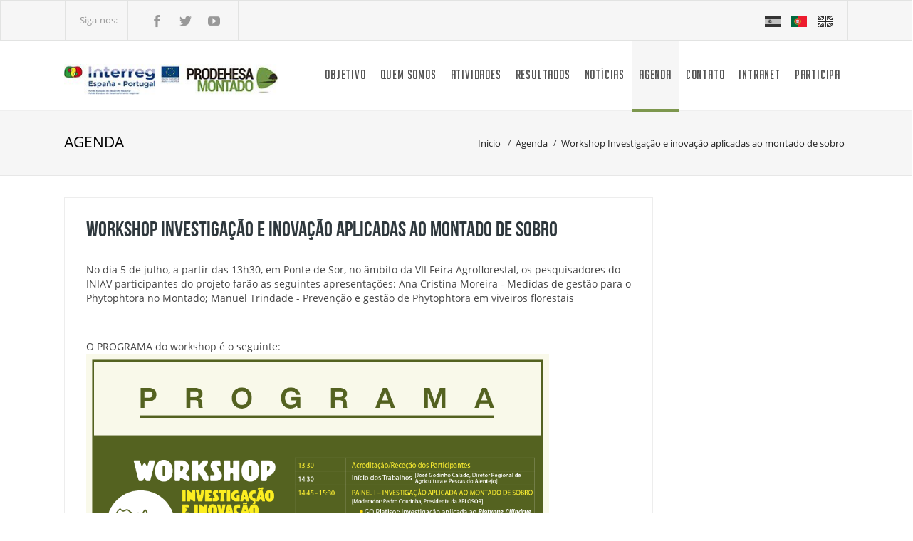

--- FILE ---
content_type: text/html; charset=UTF-8
request_url: https://prodehesamontado.eu/pt/agenda/workshop-investigac-e-inovac-aplicadas-ao-montado-de-sobro
body_size: 10196
content:
<!DOCTYPE html>
<html lang="pt" class="css3transitions">
<head>
    <meta charset="UTF-8">
    
    <meta name="viewport" content="width=device-width, initial-scale=1, maximum-scale=1">
    <meta name="robots" content="index,follow">
    <meta name="author" content="Bittacora">
    <title>Workshop Investigação e inovação aplicadas ao montado de sobro - Prodehesa Montado</title>
<meta name="description" content="5 jul 19 Ponte de Sor en VII Feira Agroflorestal, investigadores del INIAV">
<meta name="keywords" content="workshop, Ponte de Sor, INIAV">
<link rel="canonical" href="https://prodehesamontado.eu/pt/agenda/workshop-investigac-e-inovac-aplicadas-ao-montado-de-sobro">
<link rel="alternate" hreflang="pt" href="https://prodehesamontado.eu/pt/agenda/workshop-investigac-e-inovac-aplicadas-ao-montado-de-sobro">
<link rel="alternate" hreflang="pt" href="https://prodehesamontado.eu/pt/agenda/workshop-investigac-e-inovac-aplicadas-ao-montado-de-sobro">
    <meta property="og:type" content="website">
<meta property="og:title" content="Workshop Investigação e inovação aplicadas ao montado de sobro">
<meta property="og:description" content="5 jul 19 Ponte de Sor en VII Feira Agroflorestal, investigadores del INIAV">
<meta property="og:site_name" content="Prodehesa Montado">
<meta property="og:url" content="https://prodehesamontado.eu/pt/agenda/workshop-investigac-e-inovac-aplicadas-ao-montado-de-sobro">
<meta property="og:image" content="https://prodehesamontado.eu/assets/img/logo-social.jpg">
<meta property="og:image" content="https://prodehesamontado.eu/assets/img/logo-social.jpg">

    <meta name="twitter:title" content="Workshop Investigação e inovação aplicadas ao montado de sobro">
<meta name="twitter:description" content="5 jul 19 Ponte de Sor en VII Feira Agroflorestal, investigadores del INIAV">
<meta name="twitter:url" content="https://prodehesamontado.eu/pt/agenda/workshop-investigac-e-inovac-aplicadas-ao-montado-de-sobro">
<meta name="twitter:card" content="summary">
<meta name="twitter:image" content="https://prodehesamontado.eu/assets/img/logo-social.jpg">
    <script type="application/ld+json">{"@context":"https://schema.org","@type":"WebSite","name":"Workshop Investigação e inovação aplicadas ao montado de sobro","description":"5 jul 19 Ponte de Sor en VII Feira Agroflorestal, investigadores del INIAV","url":"https://prodehesamontado.eu/pt/agenda/workshop-investigac-e-inovac-aplicadas-ao-montado-de-sobro"}</script>
    
    <link rel="shortcut icon" href="https://prodehesamontado.eu/assets/ico/favicon.ico" type="image/x-icon">
    <link rel="apple-touch-icon" sizes="57x57" href="https://prodehesamontado.eu/assets/ico/apple-touch-icon-57x57.png">
    <link rel="apple-touch-icon" sizes="60x60" href="https://prodehesamontado.eu/assets/ico/apple-touch-icon-60x60.png">
    <link rel="apple-touch-icon" sizes="72x72" href="https://prodehesamontado.eu/assets/ico/apple-touch-icon-72x72.png">
    <link rel="apple-touch-icon" sizes="76x76" href="https://prodehesamontado.eu/assets/ico/apple-touch-icon-76x76.png">
    <link rel="apple-touch-icon" sizes="114x114" href="https://prodehesamontado.eu/assets/ico/apple-touch-icon-114x114.png">
    <link rel="apple-touch-icon" sizes="120x120" href="https://prodehesamontado.eu/assets/ico/apple-touch-icon-120x120.png">
    <link rel="apple-touch-icon" sizes="144x144" href="https://prodehesamontado.eu/assets/ico/apple-touch-icon-144x144.png">
    <link rel="apple-touch-icon" sizes="152x152" href="https://prodehesamontado.eu/assets/ico/apple-touch-icon-152x152.png">
    <link rel="apple-touch-icon" sizes="180x180" href="https://prodehesamontado.eu/assets/ico/apple-touch-icon-180x180.png">
    <link rel="icon" type="image/png" href="https://prodehesamontado.eu/assets/ico/favicon-16x16.png" sizes="16x16">
    <link rel="icon" type="image/png" href="https://prodehesamontado.eu/assets/ico/favicon-32x32.png" sizes="32x32">
    <link rel="icon" type="image/png" href="https://prodehesamontado.eu/assets/ico/favicon-96x96.png" sizes="96x96">
    <link rel="icon" type="image/png" href="https://prodehesamontado.eu/assets/ico/android-chrome-192x192.png" sizes="192x192">
    <meta name="msapplication-square70x70logo" content="https://prodehesamontado.eu/assets/ico/smalltile.png">
    <meta name="msapplication-square150x150logo" content="https://prodehesamontado.eu/assets/ico/mediumtile.png">
    <meta name="msapplication-wide310x150logo" content="https://prodehesamontado.eu/assets/ico/widetile.png">
    <meta name="msapplication-square310x310logo" content="https://prodehesamontado.eu/assets/ico/largetile.png">
    
    
    <link rel="stylesheet" href="https://prodehesamontado.eu/assets/css/pack.css?v=1754631735">
    <link rel="stylesheet" href="https://prodehesamontado.eu/vendor/cookie-consent/css/cookie-consent.css">
    </head>

<body class="home page header_1_body fixed_slider with_slider_page wpb-js-composer vc_responsive woocommerce-page">


<div class="top_nav">
    <div class="container">
        <div class="row-fluid">
            <div class="span6">
                <div class="pull-left">
                    <div id="text-4" class="widget widget_text">
                        <div class="textwidget">Siga-nos:</div>
                    </div>
                    <div id="social_widget-3" class="widget social_widget">
                        <div class="row-fluid social_row">
                            <div class="span12">
                                <ul class="footer_social_icons">
                                                                            <li class="facebook">
                                            <a href="https://www.facebook.com/prodehesamontado/" title="Facebook" target="_blank" rel="noopener noreferrer">
                                                <i class="moon-facebook"></i>
                                            </a>
                                        </li>
                                                                                                                <li class="twitter">
                                            <a href="https://twitter.com/dehesamontado" title="Twitter" target="_blank" rel="noopener noreferrer">
                                                <i class="moon-twitter"></i>
                                            </a>
                                        </li>
                                                                                                                                                                                                                            <li class="youtube">
                                            <a href="https://www.youtube.com/channel/UCULMnxx_QGq-eK4fwYzO7IQ" title="Youtube" target="_blank" rel="noopener noreferrer">
                                                <i class="moon-youtube"></i>
                                            </a>
                                        </li>
                                                                                                        </ul>
                            </div>
                        </div>
                    </div>
                </div>
            </div>
            <div class="span6">
                <div class="pull-right">
                    <div id="text-2" class="widget widget_text">
                        <div class="textwidget">
                            <div class="idiomas">
                                                                    <a href="https://prodehesamontado.eu/es"  title="Español">
                                        <img src="https://prodehesamontado.eu/assets/img/es.png" alt="Español">
                                    </a>
                                                                    <a href="https://prodehesamontado.eu/pt"  class="activo"  title="Português">
                                        <img src="https://prodehesamontado.eu/assets/img/pt.png" alt="Português">
                                    </a>
                                                                    <a href="https://prodehesamontado.eu/en"  title="English">
                                        <img src="https://prodehesamontado.eu/assets/img/en.png" alt="English">
                                    </a>
                                                            </div>
                        </div>
                    </div>
                </div>
            </div>
        </div>
    </div>
</div>


<div id="page-bg"></div>

<div class="header_wrapper header_1 no-transparent">
    <header id="header">
        <div class="container">
            <div class="row-fluid">
                <div class="span12">
                    
                    <div id="logo">
                        <a href="https://prodehesamontado.eu/pt">
                            <img src="https://prodehesamontado.eu/assets/img/logo-header.jpg" alt="">
                        </a>
                    </div>
                    
                    
                    <div id="navigation" class="nav_top pull-right ">
                        <nav>
                            <ul id="menu-menu-1" class="menu themeple_megemenu sub-menu">
                                                                                                            <li >
                                                                                            <a href="https://prodehesamontado.eu/pt/objetivo" title="Objetivo">
                                                    Objetivo
                                                </a>
                                                                                    </li>
                                                                                                                                                <li >
                                                                                            <a href="https://prodehesamontado.eu/pt/quem-somos" title="Quem somos">
                                                    Quem somos
                                                </a>
                                                                                    </li>
                                                                                                                                                <li >
                                                                                            <a href="https://prodehesamontado.eu/pt/actividades" title="Atividades">
                                                    Atividades
                                                </a>
                                                                                    </li>
                                                                                                                                                <li >
                                                                                            <a href="https://prodehesamontado.eu/pt/resultados" title="Resultados">
                                                    Resultados
                                                </a>
                                                                                    </li>
                                                                                                                                                <li >
                                                                                            <a href="https://prodehesamontado.eu/pt/noticias" title="Notícias">
                                                    Notícias
                                                </a>
                                                                                    </li>
                                                                                                                                                <li  class="current-menu-item current_page_item" >
                                                                                            <a href="https://prodehesamontado.eu/pt/agenda" title="Agenda">
                                                    Agenda
                                                </a>
                                                                                    </li>
                                                                                                                                                <li >
                                                                                            <a href="https://prodehesamontado.eu/pt/contato" title="Contato">
                                                    Contato
                                                </a>
                                                                                    </li>
                                                                                                                                                <li >
                                                                                            <a href="https://prodehesamontado.eu/pt/intranet" title="Intranet">
                                                    Intranet
                                                </a>
                                                                                    </li>
                                                                                                                                                <li >
                                                                                            <a href="https://prodehesamontado.eu/pt/plataforma-participativa" title="PARTICIPA">
                                                    PARTICIPA
                                                </a>
                                                                                    </li>
                                                                                                </ul>
                        </nav>
                    </div>
                    
                    
                    <a href="#" class="mobile_small_menu open"></a>
                </div>
            </div>
        </div>
    </header>

    <div class="header_shadow">
        <span></span>
    </div>
    
    <div class="menu-small">
        <ul class="menu">
                                                <li >
                                                    <a href="https://prodehesamontado.eu/pt/objetivo" title="Objetivo">
                                Objetivo
                            </a>
                                            </li>
                                                                <li >
                                                    <a href="https://prodehesamontado.eu/pt/quem-somos" title="Quem somos">
                                Quem somos
                            </a>
                                            </li>
                                                                <li >
                                                    <a href="https://prodehesamontado.eu/pt/actividades" title="Atividades">
                                Atividades
                            </a>
                                            </li>
                                                                <li >
                                                    <a href="https://prodehesamontado.eu/pt/resultados" title="Resultados">
                                Resultados
                            </a>
                                            </li>
                                                                <li >
                                                    <a href="https://prodehesamontado.eu/pt/noticias" title="Notícias">
                                Notícias
                            </a>
                                            </li>
                                                                <li  class="current-menu-item current_page_item" >
                                                    <a href="https://prodehesamontado.eu/pt/agenda" title="Agenda">
                                Agenda
                            </a>
                                            </li>
                                                                <li >
                                                    <a href="https://prodehesamontado.eu/pt/contato" title="Contato">
                                Contato
                            </a>
                                            </li>
                                                                <li >
                                                    <a href="https://prodehesamontado.eu/pt/intranet" title="Intranet">
                                Intranet
                            </a>
                                            </li>
                                                                <li >
                                                    <a href="https://prodehesamontado.eu/pt/plataforma-participativa" title="PARTICIPA">
                                PARTICIPA
                            </a>
                                            </li>
                                    </ul>
    </div>
    
</div>

<div class="top_wrapper no-transparent">
        
    <div class="header_page basic single">
        <div class="container">
            <h1>Agenda</h1>
            <div class="breadcrumbss">
                <ul class="page_parents pull-right">
                    <li class="breadcrumbs_c">
                        <a class="breadcrumbs_c" href="https://prodehesamontado.eu/pt">Inicio</a>
                    </li>
                    <li class="breadcrumbs_c">
                        <a class="breadcrumbs_c" href="https://prodehesamontado.eu/pt/agenda">
                            Agenda
                        </a>
                    </li>
                    <li class="breadcrumbs_c">
                        <a class="breadcrumbs_c" href="#">Workshop Investigação e inovação aplicadas ao montado de sobro</a>
                    </li>
                </ul>
            </div>
        </div>
    </div>

    <div id="content">
        <div class="container" id="blog">
            <div class="row">
                <div class="span9">
                    <div class="posts_here">
                        <div id="post-1847" class="post-1847 post type-post status-publish format-standard has-post-thumbnail hentry category-uncategorized tag-portfolio tag-showcase blog-article v1 normal">
                                                        <div class="content post_format_standart">
                                <h1>Workshop Investigação e inovação aplicadas ao montado de sobro</h1>
                                                                    <div class="blog-content">
                                                                                    <p>No dia 5 de julho, a partir das 13h30, em Ponte de Sor, no âmbito da VII Feira Agroflorestal, os pesquisadores do INIAV participantes do projeto farão as seguintes apresentações:
Ana Cristina Moreira - Medidas de gestão para o Phytophtora no Montado;
Manuel Trindade - Prevenção e gestão de Phytophtora em viveiros florestais</p>
                                            <div class="clearfix"></div>
                                                                                <p><br />
O PROGRAMA do workshop &eacute; o seguinte:<img alt="" src="http://prodehesamontado.eu/storage/imagenes/2019_07/post-programa-final-workshop-a.png" style="width: 650px; height: 650px;" /></p>

<p>&nbsp;</p>

<p>Mais informa&ccedil;&atilde;o:</p>

<p><img alt="" src="http://prodehesamontado.eu/storage/imagenes/2019_07/post-programa-feira.png" style="width: 650px; height: 650px;" /></p>
                                    </div>
                                                                                                <div class="clearfix"></div>
                                                                <ul class="info">
                                    <li class="tags pull-right">
                                        <strong>
                                            <i class="linecon-icon-calendar"></i>
                                            5 julho 2019
                                                                                    </strong>
                                    </li>
                                </ul>
                            </div>
                        </div>
                    </div>
                </div>

                <aside class="span3 sidebar bannersDerecha" id="widgetarea-sidebar">
                                    </aside>
            </div>
        </div>
    </div>
    <a href="#" class="scrollup">Scroll</a>
</div>

<div class="footer_wrapper">
    <footer id="footer" class="type_">
        <div class="inner">
            <div class="container">
                <div class="row-fluid ff">
                    
                    <div class="span4">
                        <div class="widget widget_text">
                            <h4 class="widget-title">Siga-nos</h4>
                            <div class="thin_line"></div>
                            <ul>
                                                                    <li>
                                        <a href="https://www.facebook.com/prodehesamontado/" title="Facebook" target="_blank" rel="noopener noreferrer">
                                            <i class="moon-facebook"></i>&nbsp;&nbsp;Facebook
                                        </a>
                                    </li>
                                                                                                    <li>
                                        <a href="https://twitter.com/dehesamontado" title="Twitter" target="_blank" rel="noopener noreferrer">
                                            <i class="moon-twitter"></i>&nbsp;&nbsp;Twitter
                                        </a>
                                    </li>
                                                                                                                                                                                                    <li>
                                        <a href="https://www.youtube.com/channel/UCULMnxx_QGq-eK4fwYzO7IQ" title="Youtube" target="_blank" rel="noopener noreferrer">
                                            <i class="moon-youtube"></i>&nbsp;&nbsp;Youtube
                                        </a>
                                    </li>
                                                                                            </ul>
                        </div>
                    </div>
                    
                    <div class="span8">
                        <div class="widget widget_text">
                            <h4 class="widget-title">Directório</h4>
                            <div class="thin_line"></div>
                            <ul class="directorioPie">
                                                                                                            <li>
                                                                                            <a href="https://prodehesamontado.eu/pt/objetivo" title="Objetivo">
                                                    Objetivo
                                                </a>
                                                                                    </li>
                                                                                                                                                <li>
                                                                                            <a href="https://prodehesamontado.eu/pt/quem-somos" title="Quem somos">
                                                    Quem somos
                                                </a>
                                                                                    </li>
                                                                                                                                                <li>
                                                                                            <a href="https://prodehesamontado.eu/pt/actividades" title="Atividades">
                                                    Atividades
                                                </a>
                                                                                    </li>
                                                                                                                                                <li>
                                                                                            <a href="https://prodehesamontado.eu/pt/resultados" title="Resultados">
                                                    Resultados
                                                </a>
                                                                                    </li>
                                                                                                                                                <li>
                                                                                            <a href="https://prodehesamontado.eu/pt/noticias" title="Notícias">
                                                    Notícias
                                                </a>
                                                                                    </li>
                                                                                                                                                <li>
                                                                                            <a href="https://prodehesamontado.eu/pt/agenda" title="Agenda">
                                                    Agenda
                                                </a>
                                                                                    </li>
                                                                                                                                                <li>
                                                                                            <a href="https://prodehesamontado.eu/pt/contato" title="Contato">
                                                    Contato
                                                </a>
                                                                                    </li>
                                                                                                                                                <li>
                                                                                            <a href="https://prodehesamontado.eu/pt/intranet" title="Intranet">
                                                    Intranet
                                                </a>
                                                                                    </li>
                                                                                                                                                <li>
                                                                                            <a href="https://prodehesamontado.eu/pt/plataforma-participativa" title="PARTICIPA">
                                                    PARTICIPA
                                                </a>
                                                                                    </li>
                                                                                                </ul>
                        </div>
                    </div>
                </div>
            </div>
        </div>
        <div id="copyright">
            <div class="container">
                <div class="row-fluid">
                    <div class="span12 desc">
                        <a href="#aviso-legal" data-toggle="modal" title="Aviso legal">
                            Aviso legal
                        </a>
                        &nbsp;|&nbsp;
                        <a href="#politica-cookies" data-toggle="modal" title="Política de cookies">
                            Política de cookies
                        </a>
                        &nbsp;|&nbsp;
                        <a href="#politica-privacidad" data-toggle="modal" title="Política de privacidade">
                            Política de privacidade
                        </a>
                    </div>
                </div>
            </div>
        </div>
    </footer>
    
</div>


<div id="politica-cookies" class="modal hide fade" tabindex="-1" role="dialog" aria-hidden="true">
    <div class="modal-body"><h2>POL&Iacute;TICA DE COOKIES</h2>

<p><strong>POCTEP PRODEHESA MONTADO</strong> informa acerca del uso de las cookies en sus p&aacute;ginas web.<br />
Las cookies son archivos que se pueden descargar en su equipo a trav&eacute;s de las p&aacute;ginas web. Son herramientas que tienen un papel esencial para la prestaci&oacute;n de numerosos servicios de la sociedad de la informaci&oacute;n. Entre otros, permiten a una p&aacute;gina web almacenar y recuperar informaci&oacute;n sobre los h&aacute;bitos de navegaci&oacute;n de un usuario o de su equipo y, dependiendo de la informaci&oacute;n obtenida, se pueden utilizar para reconocer al usuario y mejorar el servicio ofrecido.</p>

<p><strong>Tipos de cookies</strong></p>

<p>Seg&uacute;n quien sea la entidad que gestione el dominio desde donde se env&iacute;an las cookies y trate los datos que se obtengan se pueden distinguir dos tipos: <strong>cookies propias y cookies de terceros</strong>.</p>

<p>Existe tambi&eacute;n una segunda clasificaci&oacute;n seg&uacute;n el plazo de tiempo que permanecen almacenadas en el navegador del cliente, pudiendo tratarse de <strong>cookies de sesi&oacute;n o cookies persistentes</strong>.</p>

<p>Por &uacute;ltimo, existe otra clasificaci&oacute;n con cinco tipos de cookies seg&uacute;n la finalidad para la que se traten los datos obtenidos: <strong>cookies t&eacute;cnicas, cookies de personalizaci&oacute;n, cookies de an&aacute;lisis, cookies publicitarias y cookies de publicidad comportamental</strong>.</p>

<p>Para m&aacute;s informaci&oacute;n a este respecto puede consultar la <a href="http://www.interior.gob.es/documents/10180/13073/Guia_Cookies.pdf/7c72c988-1e55-42b5-aeee-f7c46a319903" target="_blank">Gu&iacute;a sobre el uso de las cookies de la Agencia Espa&ntilde;ola de Protecci&oacute;n de Datos</a>.</p>

<p><strong>Cookies utilizadas en esta web</strong></p>

<p>A continuaci&oacute;n se identifican las cookies que est&aacute;n siendo utilizadas es este sitio web as&iacute; como su tipolog&iacute;a y funci&oacute;n:</p>

<p>La p&aacute;gina web de POCTEP PRODEHESA MONTADO utiliza <strong>Google Analytics</strong>, un servicio de anal&iacute;tica web desarrollada por Google, que permite la medici&oacute;n y an&aacute;lisis de la navegaci&oacute;n en las p&aacute;ginas web. En su navegador podr&aacute; observar <strong>cookies de este servicio</strong>. Seg&uacute;n la tipolog&iacute;a anterior se trata de cookies propias, de sesi&oacute;n y de an&aacute;lisis. Puede encontrar m&aacute;s informaci&oacute;n al respecto e inhabilitar el uso de estas cookies <a href="https://policies.google.com/technologies/ads?hl=es" target="_blank">https://policies.google.com/technologies/ads?hl=es</a>.</p>

<p>A trav&eacute;s de la anal&iacute;tica web se obtiene informaci&oacute;n relativa al n&uacute;mero de usuarios que acceden a la web, el n&uacute;mero de p&aacute;ginas vistas, la frecuencia y repetici&oacute;n de las visitas, su duraci&oacute;n, el navegador utilizado, el operador que presta el servicio, el idioma, el terminal que utiliza, o la ciudad a la que est&aacute; asignada su direcci&oacute;n IP. Informaci&oacute;n que posibilita un mejor y m&aacute;s apropiado servicio por parte de este sitio web.</p>

<p>Otra de las cookies que se descargan es de tipo t&eacute;cnico y se denomina <strong>cookies_policy</strong>. Gestiona el consentimiento del usuario para el uso de las cookies en la p&aacute;gina web, con el objeto de recordar aquellos usuarios que las han aceptado y aquellos que no, de modo que a los primeros no se les muestre informaci&oacute;n en la parte superior de la p&aacute;gina al respecto.</p>

<p><strong>Aceptaci&oacute;n de la Pol&iacute;tica de cookies</strong></p>

<p>POCTEP PRODEHESA MONTADO asume que usted acepta el uso de cookies. No obstante, muestra informaci&oacute;n sobre su Pol&iacute;tica de cookies en la parte inferior de cualquier p&aacute;gina del portal con cada inicio de sesi&oacute;n con el objeto de que usted sea consciente.</p>

<p>Ante esta informaci&oacute;n es posible llevar a cabo las siguientes acciones:</p>

<ul>
	<li><strong>Aceptar cookies</strong>. No se volver&aacute; a visualizar este aviso al acceder a cualquier p&aacute;gina del portal durante la presente sesi&oacute;n.</li>
	<li><strong>Cerrar</strong>. Se oculta el aviso en la presente p&aacute;gina.</li>
	<li><strong>Modificar su configuraci&oacute;n</strong>. Podr&aacute; obtener m&aacute;s informaci&oacute;n sobre qu&eacute; son las cookies, conocer la Pol&iacute;tica de cookies de POCTEP PRODEHESA MONTADO y modificar la configuraci&oacute;n de su navegador.</li>
</ul>

<p><strong>C&oacute;mo modificar la configuraci&oacute;n de las cookies</strong></p>

<p>Usted puede restringir, bloquear o borrar las cookies de POCTEP PRODEHESA MONTADO o cualquier otra p&aacute;gina web, utilizando su navegador. En cada navegador la operativa es diferente, la funci&oacute;n de &quot;Ayuda&quot; le mostrar&aacute; c&oacute;mo hacerlo.</p>

<ul>
	<li>Internet Explorer: <a href="https://support.microsoft.com/es-es/help/17442/windows-internet-explorer-delete-manage-cookies#ie=ie-10" target="_blank">https://support.microsoft.com/es-es/help/17442/windows-internet-explorer-delete-manage-cookies#ie=ie-10</a></li>
	<li>FireFox: <a href="https://support.mozilla.org/es/kb/Borrar%20cookies" target="_blank">https://support.mozilla.org/es/kb/Borrar%20cookies</a></li>
	<li>Chrome: <a href="https://support.google.com/chrome/answer/95647?hl=es" target="_blank">https://support.google.com/chrome/answer/95647?hl=es</a></li>
	<li>Safari: <a href="https://www.apple.com/legal/privacy/es/cookies/" target="_blank">https://www.apple.com/legal/privacy/es/cookies/</a></li>
</ul>

<p>Adem&aacute;s, tambi&eacute;n puede gestionar el almac&eacute;n de cookies en su navegador a trav&eacute;s de herramientas como las siguientes:</p>

<ul>
	<li>Ghostery: <a href="https://www.ghostery.com/" target="_blank">https://www.ghostery.com/</a></li>
	<li>Your online choices: <a href="http://www.youronlinechoices.com/es/" target="_blank">http://www.youronlinechoices.com/es/</a></li>
</ul></div>
    <div class="modal-footer">
        <button class="btn btn-danger" data-dismiss="modal" aria-hidden="true">Fechar</button>
    </div>
</div>


<div id="aviso-legal" class="modal hide fade" tabindex="-1" role="dialog" aria-hidden="true">
    <div class="modal-body"><h2>AVISO LEGAL Y CONDICIONES DE USO</h2>

<p>Condiciones generales de uso del sitio web <a href="#">http://prodehesamontado.eu/</a></p>

<p><u>1.- Introducci&oacute;n</u></p>

<p>El presente documento tiene como finalidad el establecer y regular las normas de uso del Sitio <a href="#">http://prodehesamontado.eu/</a> &nbsp;(en adelante el &quot;Sitio&quot;), entendiendo por Sitio todas las p&aacute;ginas y sus contenidos propiedad de POCTEP PRODEHESA MONTADO, a las cuales se accede a trav&eacute;s del dominio <a href="#">http://prodehesamontado.eu/</a> y sus subdominios.</p>

<p>La utilizaci&oacute;n del Sitio atribuye la condici&oacute;n de Usuario del mismo e implica la aceptaci&oacute;n de todas las condiciones incluidas en el presente Aviso Legal. El Usuario se compromete a leer atentamente el presente Aviso Legal en cada una de las ocasiones en que se proponga utilizar el Sitio, ya que &eacute;ste y sus condiciones de uso recogidas en el presente Aviso Legal pueden sufrir modificaciones.</p>

<p><u>2.- Titularidad del Sitio Web.</u></p>

<p>El titular del presente Sitio es POCTEP PRODEHESA MONTADO, con domicilio en Pol&iacute;gono Industrial &quot;El Prado&quot;, C/Pamplona, Sector D Parcela 64. 06800 - M&eacute;rida (Badajoz), Espa&ntilde;a. CIF: XXX</p>

<p>Ud. puede ponerse en contacto con nosotros en el siguiente n&uacute;mero de tel&eacute;fono o e-mail:</p>

<p>Tfno.: (+34) 924 00 31 00</p>

<p>e-mail: mariajose.trinidad@juntaex.es</p>

<p><u>3.- Propiedad intelectual e industrial.</u></p>

<p>Los derechos de propiedad intelectual de este Sitio, son titularidad de POCTEP PRODEHESA MONTADO. La reproducci&oacute;n, distribuci&oacute;n, comercializaci&oacute;n o transformaci&oacute;n, total o parcial, no autorizadas del contenido del Sitio<em>, </em>a no ser que sea para uso personal y privado, constituye una infracci&oacute;n de los derechos de propiedad intelectual de POCTEP PRODEHESA MONTADO. Igualmente, todas las marcas o signos distintivos de cualquier clase contenidos en el Sitio est&aacute;n protegidos por Ley. La utilizaci&oacute;n no autorizada de la informaci&oacute;n contenida en este Sitio, as&iacute; como los perjuicios ocasionados en los derechos de propiedad intelectual e industrial de POCTEP PRODEHESA MONTADO, pueden dar lugar al ejercicio de las acciones que legalmente correspondan y, si procede, a las responsabilidades que de dicho ejercicio se deriven.</p>

<p><u>4.- Exclusi&oacute;n de responsabilidad.</u></p>

<p>El contenido, programas, informaci&oacute;n y/o consejos expresados en este Sitio deben entenderse como simplemente orientativos. POCTEP PRODEHESA MONTADO, no responde de ninguna forma de la efectividad o exactitud de los mismos, quedando exenta de cualquier responsabilidad contractual o extracontractual con los Usuarios que haga uso de ellos, ya que son &eacute;stas las que deber&aacute;n decidir seg&uacute;n su criterio la oportunidad de los mismos.</p>

<p>En este Sitio se pueden publicar contenidos aportados por terceras personas o empresas, POCTEP PRODEHESA MONTADO, no responde de la veracidad y exactitud de los mismos, quedando exenta de cualquier responsabilidad contractual o extracontractual con los Usuarios que hagan uso de ellos.</p>

<p>POCTEP PRODEHESA MONTADO, se reserva el derecho de modificar el contenido del Sitio sin previo aviso y sin ning&uacute;n tipo de limitaci&oacute;n.</p>

<p>POCTEP PRODEHESA MONTADO, declina cualquier responsabilidad por los eventuales da&ntilde;os y perjuicios que puedan ocasionarse por la falta de disponibilidad y/o continuidad de este Sitio y de los servicios que se ofrecen en el.</p>

<p>POCTEP PRODEHESA MONTADO, no garantiza la ausencia de virus ni de otros elementos en la web que puedan producir alteraciones en su sistema inform&aacute;tico. POCTEP PRODEHESA MONTADO, declina cualquier responsabilidad contractual o extracontractual con los Usuarios que hagan uso de ello y tuviera perjuicios de cualquier naturaleza ocasionados por virus inform&aacute;ticos o por elementos inform&aacute;ticos de cualquier &iacute;ndole.</p>

<p>POCTEP PRODEHESA MONTADO, declina cualquier responsabilidad por los servicios que eventualmente pudieran prestarse en el Sitio por parte de terceros.&nbsp;</p>

<p>POCTEP PRODEHESA MONTADO, declina cualquier responsabilidad por los servicios y/o informaci&oacute;n que se preste en otros Sitios enlazados con este. POCTEP PRODEHESA MONTADO, no controla ni ejerce ning&uacute;n tipo de supervisi&oacute;n en Sitios Webs de terceros. Aconsejamos a los Usuarios de los mismos a actuar con prudencia y consultar las eventuales condiciones legales que se expongan en dichas webs.</p>

<p>Los Usuarios que remitan cualquier tipo de informaci&oacute;n a POCTEP PRODEHESA MONTADO, se comprometen a que la misma sea veraz y que no vulnere cualquier derecho de terceros ni la legalidad vigente.</p>

<p><u>5.- Condiciones de uso del portal para los usuarios.</u></p>

<p>El acceso al presente Sitio es gratuito salvo en lo relativo al coste de la conexi&oacute;n a trav&eacute;s de la red de telecomunicaciones suministrada por el proveedor de acceso contratado por los usuarios.</p>

<p>Queda expresamente prohibido el uso del Sitio con fines lesivos de bienes o intereses de POCTEP PRODEHESA MONTADO, o de terceros o que de cualquier otra forma sobrecarguen, da&ntilde;en o inutilicen las redes, servidores y dem&aacute;s equipos inform&aacute;ticos (hardware) o productos y aplicaciones inform&aacute;ticas (software) de POCTEP PRODEHESA MONTADO, o de terceros.</p>

<p>En el caso de que el Usuario tuviera conocimiento de que los Sitios enlazados remiten a p&aacute;ginas cuyos contenidos o servicios son il&iacute;citos, nocivos, denigrantes, violentos o contrarios a la moral le agradecer&iacute;amos que se pusiera en contacto con POCTEP PRODEHESA MONTADO.</p>

<p><u>6. Legislaci&oacute;n.</u></p>

<p>El presente Aviso Legal se rige en todos y cada uno de sus extremos por la legislaci&oacute;n espa&ntilde;ola.</p>

<p><u>7. Contacte con nosotros.</u></p>

<p>Si tiene Ud. cualquier pregunta sobre las condiciones reflejadas en este Aviso Legal, o si le gustar&iacute;a hacer cualquier sugerencia o recomendaci&oacute;n, por favor dir&iacute;jase a nosotros a trav&eacute;s de la siguiente direcci&oacute;n de correo electr&oacute;nico: mariajose.trinidad@juntaex.es</p></div>
    <div class="modal-footer">
        <button class="btn btn-danger" data-dismiss="modal" aria-hidden="true">Fechar</button>
    </div>
</div>


<div id="politica-privacidad" class="modal hide fade" tabindex="-1" role="dialog" aria-hidden="true">
    <div class="modal-body"><h2>POL&Iacute;TICA DE PRIVACIDAD</h2>

<p>En cumplimiento de la Ley Org&aacute;nica 15/1999, de 13 de diciembre, de Protecci&oacute;n de Datos de Car&aacute;cter Personal, le informamos que los datos personales que nos suministre a trav&eacute;s de nuestras p&aacute;ginas web, v&iacute;a telef&oacute;nica, o por correo electr&oacute;nico ser&aacute;n tratados de forma confidencial y pasar&aacute;n a formar parte de un fichero titularidad de POCTEP PRODEHESA MONTADO. Sus datos personales ser&aacute;n utilizados para atender su petici&oacute;n de informaci&oacute;n, la gesti&oacute;n y prestaci&oacute;n de los servicios ofrecidos por POCTEP PRODEHESA MONTADO, y para el env&iacute;o de futuras comunicaciones que pudieran ser de su inter&eacute;s, incluso por medios electr&oacute;nicos. Sus datos no ser&aacute;n cedidos a terceros con ning&uacute;n fin, tampoco fines publicitarios o comerciales.</p>

<p>Asimismo, le informamos que puede ejercitar sus derechos de acceso, rectificaci&oacute;n, cancelaci&oacute;n y oposici&oacute;n con arreglo a lo previsto en la Ley Org&aacute;nica 15/1999, de 13 de diciembre, de Protecci&oacute;n de Datos de Car&aacute;cter Personal, enviando una carta junto con la fotocopia de su DNI, a la siguiente direcci&oacute;n: POCTEP PRODEHESA MONTADO REF: PROTECCION DE DATOS, Pol&iacute;gono Industrial &quot;El Prado&quot;, C/Pamplona, Sector D Parcela 64. 06800 - M&eacute;rida (Badajoz), Espa&ntilde;a o trav&eacute;s de la direcci&oacute;n de correo electr&oacute;nico mariajose.trinidad@juntaex.es.</p>

<p>El Usuario garantiza que los datos personales facilitados son veraces y se hace responsable de comunicar cualquier modificaci&oacute;n en los mismos. El Usuario ser&aacute; el &uacute;nico responsable de cualquier da&ntilde;o o perjuicio, directo o indirecto, que pudiera ocasionar a POCTEP PRODEHESA MONTADO o a cualquier tercero, a causa de la cumplimentaci&oacute;n de los formularios con datos falsos, inexactos, incompletos o no actualizados. En el caso de que el Usuario incluya datos de car&aacute;cter personal de terceros deber&aacute;, con car&aacute;cter previo a su inclusi&oacute;n, informarles de lo establecido en la presente pol&iacute;tica de privacidad, siendo el &uacute;nico responsable de su inclusi&oacute;n.</p></div>
    <div class="modal-footer">
        <button class="btn btn-danger" data-dismiss="modal" aria-hidden="true">Fechar</button>
    </div>
</div>


<div id="proteccion-datos-basico" class="modal hide fade" tabindex="-1" role="dialog" aria-hidden="true">
    <div class="modal-body"><h2>Informaci&oacute;n b&aacute;sica sobre protecci&oacute;n de datos</h2>

<p>Responsable: POCTEP PRODEHESA MONTADO, M&ordf; Jos&eacute; Trinidad. Direcci&oacute;n Postal: Pol&iacute;gono Industrial &quot;El Prado&quot;, C/Pamplona, Sector D Parcela 64. 06800 - M&eacute;rida (Badajoz), Espa&ntilde;a.</p>

<p>&quot;En nombre de POCTEP PRODEHESA MONTADO, tratamos la informaci&oacute;n que nos facilita con el fin de prestarles el servicio solicitado y atender sus demandas. Los datos proporcionados se conservar&aacute;n mientras no solicite el cese de la actividad. Los datos no se ceder&aacute;n a terceros salvo en los casos en que exista una obligaci&oacute;n legal. Usted tiene derecho a obtener confirmaci&oacute;n sobre si en POCTEP PRODEHESA MONTADO estamos tratando sus datos personales, por tanto tiene derecho a acceder a sus datos personales, rectificar los datos inexactos o solicitar su supresi&oacute;n cuando los datos ya no sean necesarios. Asimismo solicitamos su autorizaci&oacute;n para darlo de alta en nuestra base de datos y enviarle futuras comunicaciones.&quot;</p></div>
    <div class="modal-footer">
        <button class="btn btn-danger" data-dismiss="modal" aria-hidden="true">Fechar</button>
    </div>
</div>

<a href="#" class="js-lcc-settings-toggle change-cookies">Privacidade</a>


<script src="https://prodehesamontado.eu/assets/js/jquery/jquery.js"></script>
<script src="https://prodehesamontado.eu/assets/js/jquery/jquery-migrate.min.js"></script>
<script src="https://prodehesamontado.eu/assets/plugins/mailchimp/js/scrollTo.js"></script>
<script src="https://prodehesamontado.eu/assets/js/jquery/jquery.form.min.js"></script>
<script src="https://prodehesamontado.eu/assets/js/jquery/ui/jquery.ui.core.min.js"></script>
<script src="https://prodehesamontado.eu/assets/plugins/mailchimp/js/datepicker.min.js"></script>
<script src="https://prodehesamontado.eu/assets/plugins/revslider/rs-plugin/js/jquery.themepunch.tools.min.js"></script>
<script src="https://prodehesamontado.eu/assets/plugins/revslider/rs-plugin/js/jquery.themepunch.revolution.min.js"></script>
<script src="https://prodehesamontado.eu/assets/js/jquery.easy-pie-chart.min.js"></script>
<script src="https://prodehesamontado.eu/assets/js/jquery.appear.min.js"></script>
<script src="https://prodehesamontado.eu/assets/js/modernizr.custom.66803.js"></script>
<script src="https://prodehesamontado.eu/assets/js/odometer.min.js"></script>
<script src="https://prodehesamontado.eu/assets/js/animations.min.js"></script>
<script src="https://prodehesamontado.eu/assets/plugins/woocommerce/assets/js/jquery-blockui/jquery.blockUI.min.js"></script>
<script src="https://prodehesamontado.eu/assets/plugins/bootstrap/js/bootstrap.min.js"></script>
<script src="https://prodehesamontado.eu/assets/js/jquery.easing.1.3.min.js"></script>
<script src="https://prodehesamontado.eu/assets/js/jquery.mobilemenu.min.js"></script>
<script src="https://prodehesamontado.eu/assets/js/isotope.js"></script>
<script src="https://prodehesamontado.eu/assets/js/layout-mode.min.js"></script>
<script src="https://prodehesamontado.eu/assets/js/masonry.pkgd.min.js"></script>
<script src="https://prodehesamontado.eu/assets/js/jquery.cycle.all.min.js"></script>
<script src="https://prodehesamontado.eu/assets/js/customSelect.jquery.min.js"></script>
<script src="https://prodehesamontado.eu/assets/js/jquery.flexslider-min.js"></script>
<script src="https://prodehesamontado.eu/assets/fancybox/source/jquery.fancybox.min.js"></script>
<script src="https://prodehesamontado.eu/assets/fancybox/source/helpers/jquery.fancybox-media.min.js"></script>
<script src="https://prodehesamontado.eu/assets/js/jquery.carouFredSel-6.1.0-packed.js"></script>
<script src="https://prodehesamontado.eu/assets/js/tooltip.min.js"></script>
<script src="https://prodehesamontado.eu/assets/js/jquery.hoverex.min.js"></script>
<script src="https://prodehesamontado.eu/assets/js/imagesloaded.pkgd.min.js"></script>
<script src="https://prodehesamontado.eu/assets/js/jquery.parallax.js"></script>
<script src="https://prodehesamontado.eu/assets/js/jquery.cookie.min.js"></script>
<script src="https://prodehesamontado.eu/assets/js/main.min.js"></script>
<script src="https://prodehesamontado.eu/assets/js/jquery.placeholder.min.js"></script>
<script src="https://prodehesamontado.eu/assets/js/jquery.livequery.min.js"></script>
<script src="https://prodehesamontado.eu/assets/js/jquery.countdown.min.js"></script>
<script src="https://prodehesamontado.eu/assets/js/waypoints.min.js"></script>
<script src="https://prodehesamontado.eu/assets/js/background-check.min.js"></script>
<script src="https://prodehesamontado.eu/assets/js/idangerous.swiper.min.js"></script>
<script src="https://prodehesamontado.eu/assets/js/jquery.infinitescroll.min.js"></script>
<script src="https://prodehesamontado.eu/assets/js/jquery/ui/jquery.ui.widget.min.js"></script>
<script src="https://prodehesamontado.eu/assets/js/jquery/ui/jquery.ui.accordion.min.js"></script>
<script src="https://prodehesamontado.eu/assets/plugins/Magnific-Popup/dist/jquery.magnific-popup.min.js"></script>
<script src="https://prodehesamontado.eu/assets/plugins/jquery-validation/dist/jquery.validate.min.js"></script>
<script src="https://prodehesamontado.eu/assets/plugins/bootstrap-datepicker/js/bootstrap-datepicker.min.js"></script>
    <script src="https://prodehesamontado.eu/assets/plugins/jquery-validation/dist/localization/messages_pt_PT.min.js"></script>
    <script src="https://prodehesamontado.eu/assets/plugins/bootstrap-datepicker/locales/bootstrap-datepicker.pt.min.js"></script>
<script src="https://prodehesamontado.eu/assets/plugins/jquery-treegrid/js/jquery.treegrid.min.js"></script>
<script>
    var langDatePicker = "pt";
</script>
<script src="https://prodehesamontado.eu/assets/js/utiles.min.js?v=1582899209"></script>
<div role="dialog" aria-labelledby="lcc-modal-alert-label" aria-describedby="lcc-modal-alert-desc" aria-modal="true" class="lcc-modal lcc-modal--alert js-lcc-modal js-lcc-modal-alert" style="display: none;"
     data-cookie-key="__cookie_consent"
     data-cookie-value-analytics="2"
     data-cookie-value-marketing="3"
     data-cookie-value-both="true"
     data-cookie-value-none="false"
     data-cookie-expiration-days="365"
     data-gtm-event="cookie_refresh"
     data-ignored-paths="/bpanel*,/es/politica-de-cookies,/en/cookies-policy,/pt/politica-de-cookies"
>
    <div class="lcc-modal__content">
        <h2 id="lcc-modal-alert-label" class="lcc-modal__title">
            Este site utiliza cookies        </h2>
        <p id="lcc-modal-alert-desc" class="lcc-text">
            Ao selecionar "Aceitar todos os cookies", concorda com a utilização de cookies para nos ajudar a oferecer uma melhor experiência ao utilizador e a analisar a utilização do website. Ao clicar em "Ajustar as suas preferências", pode escolher quais os cookies a permitir. Apenas os cookies essenciais são necessários para o bom funcionamento do nosso website e não podem ser rejeitados.
        </p>
    </div>
    <div class="lcc-modal__actions">
        <button type="button" class="lcc-button js-lcc-accept">
            Aceitar todos os cookies        </button>
        <button type="button" class="lcc-button  js-lcc-essentials">
            Aceitar apenas cookies necessários        </button>
        <button type="button" class="lcc-button  js-lcc-settings-toggle">
            Ajuste as suas preferências        </button>
    </div>
</div>

<div role="dialog" aria-labelledby="lcc-modal-settings-label" aria-describedby="lcc-modal-settings-desc" aria-modal="true" class="lcc-modal lcc-modal--settings js-lcc-modal js-lcc-modal-settings" style="display: none;">
    <button class="lcc-modal__close js-lcc-settings-toggle" type="button">
        <span class="lcc-u-sr-only">
            Fechar        </span>
        &times;
    </button>
    <div class="lcc-modal__content">
        <div class="lcc-modal__content">
            <h2 id="lcc-modal-settings-label" class="lcc-modal__title">
                Configurações de cookies            </h2>
            <p id="lcc-modal-settings-desc" class="lcc-text">
                O nosso site armazena quatro tipos de cookies. A qualquer momento, pode escolher quais os cookies que aceita e quais rejeita. Pode descobrir mais sobre o que são cookies e que tipos de cookies armazenamos no nosso <a href="/pt/politica-de-cookies" target="_blank" class="underline hover:no-underline">Política de cookies</a>.
            </p>
            <div class="lcc-modal__section lcc-u-text-center">
                <button type="button" class="lcc-button js-lcc-accept">
                    Aceitar todos os cookies                </button>
            </div>
            <div class="lcc-modal__section">
                <label for="lcc-checkbox-essential" class="lcc-label">
                    <input type="checkbox" id="lcc-checkbox-essential" disabled="disabled" checked="checked">
                    <span>Cookies essenciais</span>
                </label>
                <p class="lcc-text">
                    São necessários por motivos técnicos. Sem eles, este site pode não funcionar corretamente.                </p>
            </div>
            <div class="lcc-modal__section">
                <label for="lcc-checkbox-funtcional" class="lcc-label">
                    <input type="checkbox" id="lcc-checkbox-funtcional" disabled="disabled" checked="checked">
                    <span>Cookies funcionais</span>
                </label>
                <p class="lcc-text">
                    São necessários para funcionalidades específicas do site. Sem eles, alguns recursos podem ser desativados.                </p>
            </div>
            <div class="lcc-modal__section">
                <label for="lcc-checkbox-analytics" class="lcc-label">
                    <input type="checkbox" id="lcc-checkbox-analytics">
                    <span>Cookies analíticos</span>
                </label>
                <p class="lcc-text">
                    Permite-nos analisar a utilização do site e melhorar a experiência do visitante                </p>
            </div>
            <div class="lcc-modal__section">
                <label for="lcc-checkbox-marketing" class="lcc-label">
                    <input type="checkbox" id="lcc-checkbox-marketing">
                    <span>Cookies de marketing</span>
                </label>
                <p class="lcc-text">
                    Permita-nos personalizar a sua experiência e enviar-lhe conteúdo e ofertas relevantes neste site e noutros sites.                </p>
            </div>
        </div>
    </div>
    <div class="lcc-modal__actions">
        <button type="button" class="lcc-button js-lcc-settings-save">
            Guardar a minha seleção        </button>
    </div>
</div>

<div class="lcc-backdrop js-lcc-backdrop" style="display: none;"></div>
<script type="text/javascript" src="https://prodehesamontado.eu/vendor/cookie-consent/js/cookie-consent.js"></script>
</body>
</html>


--- FILE ---
content_type: text/css
request_url: https://prodehesamontado.eu/assets/css/pack.css?v=1754631735
body_size: 84197
content:
@import"bootstrap.css";@import"flexslider.css";@import"eldo.css";#lang_sel{height:32px;position:relative;font-family:verdana,arial,sans-serif;display:inline-block}* html #lang_sel{width:12em;width:12em}#lang_sel ul,#lang_sel li{padding:0 !important;margin:0 !important;list-style-type:none !important}#lang_sel li:before{content:"" !important}#lang_sel ul ul{width:149px}#lang_sel li{float:left;width:149px;position:relative}#lang_sel a,#lang_sel a:visited{display:block;font-size:11px;text-decoration:none !important;color:#444;border:1px solid #cdcdcd;background:#fff;padding-left:10px;line-height:24px}* html #lang_sel a,* html #lang_sel a:visited{width:149px;width:138px}#lang_sel ul ul{visibility:hidden;position:absolute;height:0;top:25px;left:0;width:149px;border-top:1px solid #cdcdcd}* html #lang_sel ul ul{top:18px;top:19px}#lang_sel table{position:absolute;top:0;left:0;border-collapse:collapse}#lang_sel ul ul a,#lang_sel ul ul a:visited{background:#fff;color:#444;height:auto;line-height:1em;padding:5px 10px;border-width:0 1px 1px 1px}* html #lang_sel ul ul a,* html #lang_sel ul ul a:visited{width:150px;width:128px}#lang_sel a:hover,#lang_sel ul ul a:hover{color:#000;background:#eee}#lang_sel :hover>a,#lang_sel ul ul :hover>a{color:#000;background:#eee}#lang_sel a.lang_sel_sel{background:url(../img/nav-arrow-down.png) #fff right no-repeat;color:#444}#lang_sel a.lang_sel_sel:hover{text-decoration:none;color:#000}#lang_sel ul li:hover ul,#lang_sel ul a:hover ul{visibility:visible}#lang_sel img.iclflag{width:18px;height:12px;position:relative;top:1px}#lang_sel_footer{margin:0;padding:7px;text-align:center;font:11px Verdana,sans-serif;min-height:15px;clear:both;background-color:#fff;border:1px solid #cdcdcd}#lang_sel_footer ul{list-style:none;margin:0;padding:0}#lang_sel_footer ul li img{position:relative;top:1px;width:18px;height:12px}#lang_sel_footer ul li{display:inline;margin:0 1px 0 0;padding:0;white-space:nowrap;line-height:25px}#lang_sel_footer ul li a,#lang_sel_footer ul li a:visited{text-decoration:none;padding:5px 10px}#wpml_credit_footer{width:100%;margin:10px 0;padding:0;text-align:center;font-size:11px}#lang_sel_list{height:32px;position:relative;z-index:99;font-family:verdana,arial,sans-serif}#lang_sel_list.lang_sel_list_vertical{width:149px}* html #lang_sel_list{width:12em;width:12em}#lang_sel_list ul,#lang_sel_list li{padding:0 !important;margin:0 !important;list-style-type:none !important}#lang_sel_list li:before{content:"" !important}#lang_sel_list ul.lang_sel_list_vertical{width:149px}#lang_sel_list li{float:left;position:relative}#lang_sel_list.lang_sel_list_vertical li{width:149px}#lang_sel_list a,#lang_sel_list a:visited{display:block;font-size:11px;text-decoration:none !important;color:#444;background:#fff;line-height:18px;padding-left:5px}#lang_sel_list.lang_sel_list_vertical a,#lang_sel_list.lang_sel_list_vertical a:visited{border:1px solid #cdcdcd;border-top-width:0;padding-left:10px}* html #lang_sel_list a,* html #lang_sel_list a:visited{width:149px;width:138px}#lang_sel_list.lang_sel_list_vertical ul{height:0;top:19px;left:0;border-top:1px solid #cdcdcd}* html #lang_sel_list ul{top:18px;top:19px}#lang_sel_list table{position:absolute;top:0;left:0;border-collapse:collapse}#lang_sel_list ul a,#lang_sel_list_list ul a:visited{background:#fff;color:#444;height:auto;line-height:1em}#lang_sel_list.lang_sel_list_vertical ul a,#lang_sel_list_list ul a:visited{padding:3px 10px}* html #lang_sel_list ul a,* html #lang_sel_list ul a:visited{width:150px;width:128px}#lang_sel_list a.lang_sel_sel{background-image:none;color:#444}#lang_sel_list a.lang_sel_sel:hover{text-decoration:none;color:#000}#lang_sel_list ul li:hover ul,#lang_sel_list ul a:hover ul{visibility:visible}#lang_sel_list img.iclflag{width:18px;height:12px;position:relative;top:1px}#lang_sel.icl_rtl{text-align:right;direction:rtl}#lang_sel.icl_rtl .lang_sel_sel{padding-right:14px}.menu-item-language img.iclflag{height:12px !important;width:18px !important;margin-bottom:0 !important;margin-right:4px}.ui-helper-hidden{display:none}.ui-helper-hidden-accessible{position:absolute !important;clip:rect(1px 1px 1px 1px);clip:rect(1px, 1px, 1px, 1px)}.ui-helper-reset{margin:0;padding:0;border:0;outline:0;line-height:1.3;text-decoration:none;font-size:100%;list-style:none}.ui-helper-clearfix:after{content:".";display:block;height:0;clear:both;visibility:hidden}.ui-helper-clearfix{display:inline-block}* html .ui-helper-clearfix{height:1%}.ui-helper-clearfix{display:block}.ui-helper-zfix{width:100%;height:100%;top:0;left:0;position:absolute;opacity:0;filter:Alpha(Opacity=0)}.ui-state-disabled{cursor:default !important}.ui-icon{display:block;text-indent:-99999px;overflow:hidden;background-repeat:no-repeat}.ui-widget-overlay{position:absolute;top:0;left:0;width:100%;height:100%}.ui-widget{font-family:Helvetica,Arial,sans-serif;font-size:1.1em}.ui-widget .ui-widget{font-size:1em}.ui-widget input,.ui-widget select,.ui-widget textarea,.ui-widget button{font-family:Helvetica,Arial,sans-serif;font-size:1em}.ui-widget-content{border:1px solid #ddd;background:#fff url(images/ui-bg_flat_75_ffffff_40x100.png) 50% 50% repeat-x;color:#444}.ui-widget-content a{color:#444}.ui-widget-header{border:1px solid #ddd;background:#ddd url(images/ui-bg_highlight-soft_50_dddddd_1x100.png) 50% 50% repeat-x;color:#444;font-weight:bold}.ui-widget-header a{color:#444}.ui-state-default,.ui-widget-content .ui-state-default,.ui-widget-header .ui-state-default{border:1px solid #ddd;background:#f6f6f6 url(images/ui-bg_highlight-soft_100_f6f6f6_1x100.png) 50% 50% repeat-x;font-weight:bold;color:#0073ea}.ui-state-default a,.ui-state-default a:link,.ui-state-default a:visited{color:#0073ea;text-decoration:none}.ui-state-hover,.ui-widget-content .ui-state-hover,.ui-widget-header .ui-state-hover,.ui-state-focus,.ui-widget-content .ui-state-focus,.ui-widget-header .ui-state-focus{border:1px solid #0073ea;background:#0073ea url(images/ui-bg_highlight-soft_25_0073ea_1x100.png) 50% 50% repeat-x;font-weight:bold;color:#fff}.ui-state-hover a,.ui-state-hover a:hover{color:#fff;text-decoration:none}.ui-state-active,.ui-widget-content .ui-state-active,.ui-widget-header .ui-state-active{border:1px solid #ddd;background:#fff url(images/ui-bg_glass_65_ffffff_1x400.png) 50% 50% repeat-x;font-weight:bold;color:#ff0084}.ui-state-active a,.ui-state-active a:link,.ui-state-active a:visited{color:#ff0084;text-decoration:none}.ui-widget :active{outline:none}.ui-state-highlight,.ui-widget-content .ui-state-highlight,.ui-widget-header .ui-state-highlight{border:1px solid #ccc;background:#fff url(images/ui-bg_flat_55_ffffff_40x100.png) 50% 50% repeat-x;color:#444}.ui-state-highlight a,.ui-widget-content .ui-state-highlight a,.ui-widget-header .ui-state-highlight a{color:#444}.ui-state-error,.ui-widget-content .ui-state-error,.ui-widget-header .ui-state-error{border:1px solid #ff0084;background:#fff url(images/ui-bg_flat_55_ffffff_40x100.png) 50% 50% repeat-x;color:#222}.ui-state-error a,.ui-widget-content .ui-state-error a,.ui-widget-header .ui-state-error a{color:#222}.ui-state-error-text,.ui-widget-content .ui-state-error-text,.ui-widget-header .ui-state-error-text{color:#222}.ui-priority-primary,.ui-widget-content .ui-priority-primary,.ui-widget-header .ui-priority-primary{font-weight:bold}.ui-priority-secondary,.ui-widget-content .ui-priority-secondary,.ui-widget-header .ui-priority-secondary{opacity:.7;filter:Alpha(Opacity=70);font-weight:normal}.ui-state-disabled,.ui-widget-content .ui-state-disabled,.ui-widget-header .ui-state-disabled{opacity:.35;filter:Alpha(Opacity=35);background-image:none}.ui-icon{width:16px;height:16px;background-image:url(images/ui-icons_ff0084_256x240.png)}.ui-widget-content .ui-icon{background-image:url(images/ui-icons_ff0084_256x240.png)}.ui-widget-header .ui-icon{background-image:url(images/ui-icons_0073ea_256x240.png)}.ui-state-default .ui-icon{background-image:url(images/ui-icons_666666_256x240.png)}.ui-state-hover .ui-icon,.ui-state-focus .ui-icon{background-image:url(images/ui-icons_ffffff_256x240.png)}.ui-state-active .ui-icon{background-image:url(images/ui-icons_454545_256x240.png)}.ui-state-highlight .ui-icon{background-image:url(images/ui-icons_0073ea_256x240.png)}.ui-state-error .ui-icon,.ui-state-error-text .ui-icon{background-image:url(images/ui-icons_ff0084_256x240.png)}.ui-icon-carat-1-n{background-position:0 0}.ui-icon-carat-1-ne{background-position:-16px 0}.ui-icon-carat-1-e{background-position:-32px 0}.ui-icon-carat-1-se{background-position:-48px 0}.ui-icon-carat-1-s{background-position:-64px 0}.ui-icon-carat-1-sw{background-position:-80px 0}.ui-icon-carat-1-w{background-position:-96px 0}.ui-icon-carat-1-nw{background-position:-112px 0}.ui-icon-carat-2-n-s{background-position:-128px 0}.ui-icon-carat-2-e-w{background-position:-144px 0}.ui-icon-triangle-1-n{background-position:0 -16px}.ui-icon-triangle-1-ne{background-position:-16px -16px}.ui-icon-triangle-1-e{background-position:-32px -16px}.ui-icon-triangle-1-se{background-position:-48px -16px}.ui-icon-triangle-1-s{background-position:-64px -16px}.ui-icon-triangle-1-sw{background-position:-80px -16px}.ui-icon-triangle-1-w{background-position:-96px -16px}.ui-icon-triangle-1-nw{background-position:-112px -16px}.ui-icon-triangle-2-n-s{background-position:-128px -16px}.ui-icon-triangle-2-e-w{background-position:-144px -16px}.ui-icon-arrow-1-n{background-position:0 -32px}.ui-icon-arrow-1-ne{background-position:-16px -32px}.ui-icon-arrow-1-e{background-position:-32px -32px}.ui-icon-arrow-1-se{background-position:-48px -32px}.ui-icon-arrow-1-s{background-position:-64px -32px}.ui-icon-arrow-1-sw{background-position:-80px -32px}.ui-icon-arrow-1-w{background-position:-96px -32px}.ui-icon-arrow-1-nw{background-position:-112px -32px}.ui-icon-arrow-2-n-s{background-position:-128px -32px}.ui-icon-arrow-2-ne-sw{background-position:-144px -32px}.ui-icon-arrow-2-e-w{background-position:-160px -32px}.ui-icon-arrow-2-se-nw{background-position:-176px -32px}.ui-icon-arrowstop-1-n{background-position:-192px -32px}.ui-icon-arrowstop-1-e{background-position:-208px -32px}.ui-icon-arrowstop-1-s{background-position:-224px -32px}.ui-icon-arrowstop-1-w{background-position:-240px -32px}.ui-icon-arrowthick-1-n{background-position:0 -48px}.ui-icon-arrowthick-1-ne{background-position:-16px -48px}.ui-icon-arrowthick-1-e{background-position:-32px -48px}.ui-icon-arrowthick-1-se{background-position:-48px -48px}.ui-icon-arrowthick-1-s{background-position:-64px -48px}.ui-icon-arrowthick-1-sw{background-position:-80px -48px}.ui-icon-arrowthick-1-w{background-position:-96px -48px}.ui-icon-arrowthick-1-nw{background-position:-112px -48px}.ui-icon-arrowthick-2-n-s{background-position:-128px -48px}.ui-icon-arrowthick-2-ne-sw{background-position:-144px -48px}.ui-icon-arrowthick-2-e-w{background-position:-160px -48px}.ui-icon-arrowthick-2-se-nw{background-position:-176px -48px}.ui-icon-arrowthickstop-1-n{background-position:-192px -48px}.ui-icon-arrowthickstop-1-e{background-position:-208px -48px}.ui-icon-arrowthickstop-1-s{background-position:-224px -48px}.ui-icon-arrowthickstop-1-w{background-position:-240px -48px}.ui-icon-arrowreturnthick-1-w{background-position:0 -64px}.ui-icon-arrowreturnthick-1-n{background-position:-16px -64px}.ui-icon-arrowreturnthick-1-e{background-position:-32px -64px}.ui-icon-arrowreturnthick-1-s{background-position:-48px -64px}.ui-icon-arrowreturn-1-w{background-position:-64px -64px}.ui-icon-arrowreturn-1-n{background-position:-80px -64px}.ui-icon-arrowreturn-1-e{background-position:-96px -64px}.ui-icon-arrowreturn-1-s{background-position:-112px -64px}.ui-icon-arrowrefresh-1-w{background-position:-128px -64px}.ui-icon-arrowrefresh-1-n{background-position:-144px -64px}.ui-icon-arrowrefresh-1-e{background-position:-160px -64px}.ui-icon-arrowrefresh-1-s{background-position:-176px -64px}.ui-icon-arrow-4{background-position:0 -80px}.ui-icon-arrow-4-diag{background-position:-16px -80px}.ui-icon-extlink{background-position:-32px -80px}.ui-icon-newwin{background-position:-48px -80px}.ui-icon-refresh{background-position:-64px -80px}.ui-icon-shuffle{background-position:-80px -80px}.ui-icon-transfer-e-w{background-position:-96px -80px}.ui-icon-transferthick-e-w{background-position:-112px -80px}.ui-icon-folder-collapsed{background-position:0 -96px}.ui-icon-folder-open{background-position:-16px -96px}.ui-icon-document{background-position:-32px -96px}.ui-icon-document-b{background-position:-48px -96px}.ui-icon-note{background-position:-64px -96px}.ui-icon-mail-closed{background-position:-80px -96px}.ui-icon-mail-open{background-position:-96px -96px}.ui-icon-suitcase{background-position:-112px -96px}.ui-icon-comment{background-position:-128px -96px}.ui-icon-person{background-position:-144px -96px}.ui-icon-print{background-position:-160px -96px}.ui-icon-trash{background-position:-176px -96px}.ui-icon-locked{background-position:-192px -96px}.ui-icon-unlocked{background-position:-208px -96px}.ui-icon-bookmark{background-position:-224px -96px}.ui-icon-tag{background-position:-240px -96px}.ui-icon-home{background-position:0 -112px}.ui-icon-flag{background-position:-16px -112px}.ui-icon-calendar{background-position:-32px -112px}.ui-icon-cart{background-position:-48px -112px}.ui-icon-pencil{background-position:-64px -112px}.ui-icon-clock{background-position:-80px -112px}.ui-icon-disk{background-position:-96px -112px}.ui-icon-calculator{background-position:-112px -112px}.ui-icon-zoomin{background-position:-128px -112px}.ui-icon-zoomout{background-position:-144px -112px}.ui-icon-search{background-position:-160px -112px}.ui-icon-wrench{background-position:-176px -112px}.ui-icon-gear{background-position:-192px -112px}.ui-icon-heart{background-position:-208px -112px}.ui-icon-star{background-position:-224px -112px}.ui-icon-link{background-position:-240px -112px}.ui-icon-cancel{background-position:0 -128px}.ui-icon-plus{background-position:-16px -128px}.ui-icon-plusthick{background-position:-32px -128px}.ui-icon-minus{background-position:-48px -128px}.ui-icon-minusthick{background-position:-64px -128px}.ui-icon-close{background-position:-80px -128px}.ui-icon-closethick{background-position:-96px -128px}.ui-icon-key{background-position:-112px -128px}.ui-icon-lightbulb{background-position:-128px -128px}.ui-icon-scissors{background-position:-144px -128px}.ui-icon-clipboard{background-position:-160px -128px}.ui-icon-copy{background-position:-176px -128px}.ui-icon-contact{background-position:-192px -128px}.ui-icon-image{background-position:-208px -128px}.ui-icon-video{background-position:-224px -128px}.ui-icon-script{background-position:-240px -128px}.ui-icon-alert{background-position:0 -144px}.ui-icon-info{background-position:-16px -144px}.ui-icon-notice{background-position:-32px -144px}.ui-icon-help{background-position:-48px -144px}.ui-icon-check{background-position:-64px -144px}.ui-icon-bullet{background-position:-80px -144px}.ui-icon-radio-off{background-position:-96px -144px}.ui-icon-radio-on{background-position:-112px -144px}.ui-icon-pin-w{background-position:-128px -144px}.ui-icon-pin-s{background-position:-144px -144px}.ui-icon-play{background-position:0 -160px}.ui-icon-pause{background-position:-16px -160px}.ui-icon-seek-next{background-position:-32px -160px}.ui-icon-seek-prev{background-position:-48px -160px}.ui-icon-seek-end{background-position:-64px -160px}.ui-icon-seek-start{background-position:-80px -160px}.ui-icon-seek-first{background-position:-80px -160px}.ui-icon-stop{background-position:-96px -160px}.ui-icon-eject{background-position:-112px -160px}.ui-icon-volume-off{background-position:-128px -160px}.ui-icon-volume-on{background-position:-144px -160px}.ui-icon-power{background-position:0 -176px}.ui-icon-signal-diag{background-position:-16px -176px}.ui-icon-signal{background-position:-32px -176px}.ui-icon-battery-0{background-position:-48px -176px}.ui-icon-battery-1{background-position:-64px -176px}.ui-icon-battery-2{background-position:-80px -176px}.ui-icon-battery-3{background-position:-96px -176px}.ui-icon-circle-plus{background-position:0 -192px}.ui-icon-circle-minus{background-position:-16px -192px}.ui-icon-circle-close{background-position:-32px -192px}.ui-icon-circle-triangle-e{background-position:-48px -192px}.ui-icon-circle-triangle-s{background-position:-64px -192px}.ui-icon-circle-triangle-w{background-position:-80px -192px}.ui-icon-circle-triangle-n{background-position:-96px -192px}.ui-icon-circle-arrow-e{background-position:-112px -192px}.ui-icon-circle-arrow-s{background-position:-128px -192px}.ui-icon-circle-arrow-w{background-position:-144px -192px}.ui-icon-circle-arrow-n{background-position:-160px -192px}.ui-icon-circle-zoomin{background-position:-176px -192px}.ui-icon-circle-zoomout{background-position:-192px -192px}.ui-icon-circle-check{background-position:-208px -192px}.ui-icon-circlesmall-plus{background-position:0 -208px}.ui-icon-circlesmall-minus{background-position:-16px -208px}.ui-icon-circlesmall-close{background-position:-32px -208px}.ui-icon-squaresmall-plus{background-position:-48px -208px}.ui-icon-squaresmall-minus{background-position:-64px -208px}.ui-icon-squaresmall-close{background-position:-80px -208px}.ui-icon-grip-dotted-vertical{background-position:0 -224px}.ui-icon-grip-dotted-horizontal{background-position:-16px -224px}.ui-icon-grip-solid-vertical{background-position:-32px -224px}.ui-icon-grip-solid-horizontal{background-position:-48px -224px}.ui-icon-gripsmall-diagonal-se{background-position:-64px -224px}.ui-icon-grip-diagonal-se{background-position:-80px -224px}.ui-corner-all,.ui-corner-top,.ui-corner-left,.ui-corner-tl{-moz-border-radius-topleft:2px;-webkit-border-top-left-radius:2px;border-top-left-radius:2px}.ui-corner-all,.ui-corner-top,.ui-corner-right,.ui-corner-tr{-moz-border-radius-topright:2px;-webkit-border-top-right-radius:2px;border-top-right-radius:2px}.ui-corner-all,.ui-corner-bottom,.ui-corner-left,.ui-corner-bl{-moz-border-radius-bottomleft:2px;-webkit-border-bottom-left-radius:2px;border-bottom-left-radius:2px}.ui-corner-all,.ui-corner-bottom,.ui-corner-right,.ui-corner-br{-moz-border-radius-bottomright:2px;-webkit-border-bottom-right-radius:2px;border-bottom-right-radius:2px}.ui-widget-overlay{background:#eee url(images/ui-bg_flat_0_eeeeee_40x100.png) 50% 50% repeat-x;opacity:.8;filter:Alpha(Opacity=80)}.ui-widget-shadow{margin:-4px 0 0 -4px;padding:4px;background:#aaa url(images/ui-bg_flat_0_aaaaaa_40x100.png) 50% 50% repeat-x;opacity:.6;filter:Alpha(Opacity=60);-moz-border-radius:0;-webkit-border-radius:0;border-radius:0}.ui-datepicker{width:17em;padding:.2em .2em 0;display:none}.ui-datepicker .ui-datepicker-header{position:relative;padding:.2em 0}.ui-datepicker .ui-datepicker-prev,.ui-datepicker .ui-datepicker-next{position:absolute;top:2px;width:1.8em;height:1.8em}.ui-datepicker .ui-datepicker-prev-hover,.ui-datepicker .ui-datepicker-next-hover{top:1px}.ui-datepicker .ui-datepicker-prev{left:2px}.ui-datepicker .ui-datepicker-next{right:2px}.ui-datepicker .ui-datepicker-prev-hover{left:1px}.ui-datepicker .ui-datepicker-next-hover{right:1px}.ui-datepicker .ui-datepicker-prev span,.ui-datepicker .ui-datepicker-next span{display:block;position:absolute;left:50%;margin-left:-8px;top:50%;margin-top:-8px}.ui-datepicker .ui-datepicker-title{margin:0 2.3em;line-height:1.8em;text-align:center}.ui-datepicker .ui-datepicker-title select{font-size:1em;margin:1px 0}.ui-datepicker select.ui-datepicker-month-year{width:100%}.ui-datepicker select.ui-datepicker-month,.ui-datepicker select.ui-datepicker-year{width:49%}.ui-datepicker table{width:100%;font-size:.9em;border-collapse:collapse;margin:0 0 .4em}.ui-datepicker th{padding:.7em .3em;text-align:center;font-weight:bold;border:0}.ui-datepicker td{border:0;padding:1px}.ui-datepicker td span,.ui-datepicker td a{display:block;padding:.2em;text-align:right;text-decoration:none}.ui-datepicker .ui-datepicker-buttonpane{background-image:none;margin:.7em 0 0 0;padding:0 .2em;border-left:0;border-right:0;border-bottom:0}.ui-datepicker .ui-datepicker-buttonpane button{float:right;margin:.5em .2em .4em;cursor:pointer;padding:.2em .6em .3em .6em;width:auto;overflow:visible}.ui-datepicker .ui-datepicker-buttonpane button.ui-datepicker-current{float:left}.ui-datepicker.ui-datepicker-multi{width:auto}.ui-datepicker-multi .ui-datepicker-group{float:left}.ui-datepicker-multi .ui-datepicker-group table{width:95%;margin:0 auto .4em}.ui-datepicker-multi-2 .ui-datepicker-group{width:50%}.ui-datepicker-multi-3 .ui-datepicker-group{width:33.3%}.ui-datepicker-multi-4 .ui-datepicker-group{width:25%}.ui-datepicker-multi .ui-datepicker-group-last .ui-datepicker-header{border-left-width:0}.ui-datepicker-multi .ui-datepicker-group-middle .ui-datepicker-header{border-left-width:0}.ui-datepicker-multi .ui-datepicker-buttonpane{clear:left}.ui-datepicker-row-break{clear:both;width:100%;font-size:0}.ui-datepicker-rtl{direction:rtl}.ui-datepicker-rtl .ui-datepicker-prev{right:2px;left:auto}.ui-datepicker-rtl .ui-datepicker-next{left:2px;right:auto}.ui-datepicker-rtl .ui-datepicker-prev:hover{right:1px;left:auto}.ui-datepicker-rtl .ui-datepicker-next:hover{left:1px;right:auto}.ui-datepicker-rtl .ui-datepicker-buttonpane{clear:right}.ui-datepicker-rtl .ui-datepicker-buttonpane button{float:left}.ui-datepicker-rtl .ui-datepicker-buttonpane button.ui-datepicker-current{float:right}.ui-datepicker-rtl .ui-datepicker-group{float:right}.ui-datepicker-rtl .ui-datepicker-group-last .ui-datepicker-header{border-right-width:0;border-left-width:1px}.ui-datepicker-rtl .ui-datepicker-group-middle .ui-datepicker-header{border-right-width:0;border-left-width:1px}.ui-datepicker-cover{display:block;position:absolute;z-index:-1;filter:mask();top:-4px;left:-4px;width:200px;height:200px}@font-face{font-family:"revicons";src:url("../font/revicons.eot?5510888");src:url("../font/revicons.eot?5510888#iefix") format("embedded-opentype"),url("../font/revicons.woff?5510888") format("woff"),url("../font/revicons.html?5510888") format("truetype"),url("../font/revicons.svg?5510888#revicons") format("svg");font-weight:normal;font-style:normal}[class^=revicon-]:before,[class*=" revicon-"]:before{font-family:"revicons",sans-serif;font-style:normal;font-weight:normal;speak:none;display:inline-block;text-decoration:inherit;width:1em;margin-right:.2em;text-align:center;font-variant:normal;text-transform:none;line-height:1em;margin-left:.2em}.revicon-search-1:before{content:""}.revicon-pencil-1:before{content:""}.revicon-picture-1:before{content:""}.revicon-cancel:before{content:""}.revicon-info-circled:before{content:""}.revicon-trash:before{content:""}.revicon-left-dir:before{content:""}.revicon-right-dir:before{content:""}.revicon-down-open:before{content:""}.revicon-left-open:before{content:""}.revicon-right-open:before{content:""}.revicon-angle-left:before{content:""}.revicon-angle-right:before{content:""}.revicon-left-big:before{content:""}.revicon-right-big:before{content:""}.revicon-magic:before{content:""}.revicon-picture:before{content:""}.revicon-export:before{content:""}.revicon-cog:before{content:""}.revicon-login:before{content:""}.revicon-logout:before{content:""}.revicon-video:before{content:""}.revicon-arrow-combo:before{content:""}.revicon-left-open-1:before{content:""}.revicon-right-open-1:before{content:""}.revicon-left-open-mini:before{content:""}.revicon-right-open-mini:before{content:""}.revicon-left-open-big:before{content:""}.revicon-right-open-big:before{content:""}.revicon-left:before{content:""}.revicon-right:before{content:""}.revicon-ccw:before{content:""}.revicon-arrows-ccw:before{content:""}.revicon-palette:before{content:""}.revicon-list-add:before{content:""}.revicon-doc:before{content:""}.revicon-left-open-outline:before{content:""}.revicon-left-open-2:before{content:""}.revicon-right-open-outline:before{content:""}.revicon-right-open-2:before{content:""}.revicon-equalizer:before{content:""}.revicon-layers-alt:before{content:""}.revicon-popup:before{content:""}.tp-static-layers{position:absolute;z-index:505;top:0;left:0}.tp-caption .frontcorner{width:0;height:0;border-left:40px solid rgba(0,0,0,0);border-right:0 solid rgba(0,0,0,0);border-top:40px solid #00a8ff;position:absolute;left:-40px;top:0}.tp-caption .backcorner{width:0;height:0;border-left:0 solid rgba(0,0,0,0);border-right:40px solid rgba(0,0,0,0);border-bottom:40px solid #00a8ff;position:absolute;right:0;top:0}.tp-caption .frontcornertop{width:0;height:0;border-left:40px solid rgba(0,0,0,0);border-right:0 solid rgba(0,0,0,0);border-bottom:40px solid #00a8ff;position:absolute;left:-40px;top:0}.tp-caption .backcornertop{width:0;height:0;border-left:0 solid rgba(0,0,0,0);border-right:40px solid rgba(0,0,0,0);border-top:40px solid #00a8ff;position:absolute;right:0;top:0}.tp-layer-inner-rotation{position:relative !important}img.tp-slider-alternative-image{width:100%;height:auto}.rev_slider_wrapper{position:relative}.rev_slider_wrapper>ul{visibility:hidden}.rev_slider{position:relative;overflow:visible}.rev_slider img{max-width:none !important;-moz-transition:none;-webkit-transition:none;-o-transition:none;transition:none;margin:0;padding:0;border:none}.rev_slider .no-slides-text{font-weight:bold;text-align:center;padding-top:80px}.rev_slider>ul{margin:0;padding:0;list-style:none !important;background-position:0 0}.rev_slider>ul>li,.rev_slider>ul>li:before{list-style:none !important;position:absolute;visibility:hidden;margin:0 !important;padding:0 !important;overflow-x:visible;overflow-y:visible;background-image:none;background-position:0 0;text-indent:0}.tp-revslider-slidesli,.tp-revslider-mainul{padding:0 !important;margin:0 !important;list-style:none !important}.tp-simpleresponsive>ul,.tp-simpleresponsive>ul>li,.tp-simpleresponsive>ul>li:before{padding:0 !important;margin:0 !important;list-style:none !important;overflow-x:visible;overflow-y:visible;background-image:none}.tp-simpleresponsive>ul li{list-style:none;position:absolute;visibility:hidden}.rev_slider .tp-caption,.rev_slider .caption{position:absolute;visibility:hidden;white-space:nowrap}.tp-simpleresponsive img{max-width:none}.tp-caption{z-index:1}.tp_inner_padding{box-sizing:border-box;-webkit-box-sizing:border-box;-moz-box-sizing:border-box;max-height:none !important}.tp-hide-revslider,.tp-caption.tp-hidden-caption{visibility:hidden !important;display:none !important}.rev_slider embed,.rev_slider iframe,.rev_slider object,.rev_slider video{max-width:none !important}.noFilterClass{filter:none !important}.caption.fullscreenvideo{left:0;top:0;position:absolute;width:100%;height:100%}.caption.fullscreenvideo iframe,.caption.fullscreenvideo video{width:100% !important;height:100% !important;display:none}.tp-caption.fullscreenvideo{left:0;top:0;position:absolute;width:100%;height:100%}.tp-caption.fullscreenvideo iframe,.tp-caption.fullscreenvideo iframe video{width:100% !important;height:100% !important;display:none}.fullcoveredvideo video,.fullscreenvideo video{background:#000}.fullcoveredvideo .tp-poster{background-position:center center;background-size:cover;width:100%;height:100%;top:0;left:0}.html5vid.videoisplaying .tp-poster{display:none}.tp-video-play-button{background:#000;background:rgba(0,0,0,.3);padding:5px;border-radius:5px;-moz-border-radius:5px;-webkit-border-radius:5px;position:absolute;top:50%;left:50%;font-size:40px;color:#fff;z-index:3;margin-top:-27px;margin-left:-28px;text-align:center;cursor:pointer}.tp-caption:hover .tp-video-play-button{opacity:1}.html5vid .tp-revstop{width:15px;height:20px;border-left:5px solid #fff;border-right:5px solid #fff;position:relative;margin:10px 20px;box-sizing:border-box;-moz-box-sizing:border-box;-webkit-box-sizing:border-box}.html5vid .tp-revstop{display:none}.html5vid.videoisplaying .revicon-right-dir{display:none}.html5vid.videoisplaying .tp-revstop{display:block}.html5vid.videoisplaying .tp-video-play-button{display:none}.html5vid:hover .tp-video-play-button{display:block}.fullcoveredvideo .tp-video-play-button{display:none !important}.tp-video-controls{position:absolute;bottom:0;left:0;right:0;padding:5px;opacity:0;-webkit-transition:opacity .3s;-moz-transition:opacity .3s;-o-transition:opacity .3s;transition:opacity .3s;background-image:linear-gradient(bottom, rgb(0, 0, 0) 13%, rgb(50, 50, 50) 100%);background-image:-o-linear-gradient(bottom, rgb(0, 0, 0) 13%, rgb(50, 50, 50) 100%);background-image:-moz-linear-gradient(bottom, rgb(0, 0, 0) 13%, rgb(50, 50, 50) 100%);background-image:-webkit-linear-gradient(bottom, rgb(0, 0, 0) 13%, rgb(50, 50, 50) 100%);background-image:-ms-linear-gradient(bottom, rgb(0, 0, 0) 13%, rgb(50, 50, 50) 100%);background-image:-webkit-gradient(linear, left bottom, left top, color-stop(0.13, rgb(0, 0, 0)), color-stop(1, rgb(50, 50, 50)));display:table;max-width:100%;overflow:hidden;box-sizing:border-box;-moz-box-sizing:border-box;-webkit-box-sizing:border-box}.tp-caption:hover .tp-video-controls{opacity:.9}.tp-video-button{background:rgba(0,0,0,.5);border:0;-webkit-border-radius:3px;-moz-border-radius:3px;border-radius:3px;cursor:pointer;line-height:12px;font-size:12px;color:#fff;padding:0;margin:0;outline:none}.tp-video-button:hover{cursor:pointer}.tp-video-button-wrap,.tp-video-seek-bar-wrap,.tp-video-vol-bar-wrap{padding:0 5px;display:table-cell}.tp-video-seek-bar-wrap{width:80%}.tp-video-vol-bar-wrap{width:20%}.tp-volume-bar,.tp-seek-bar{width:100%;cursor:pointer;outline:none;line-height:12px;margin:0;padding:0}.tp-dottedoverlay{background-repeat:repeat;width:100%;height:100%;position:absolute;top:0;left:0;z-index:3}.tp-dottedoverlay.twoxtwo{background:url(../assets/gridtile.png)}.tp-dottedoverlay.twoxtwowhite{background:url(../assets/gridtile_white.png)}.tp-dottedoverlay.threexthree{background:url(../assets/gridtile_3x3.png)}.tp-dottedoverlay.threexthreewhite{background:url(../assets/gridtile_3x3_white.png)}.fullscreen-container{width:100%;position:relative;padding:0}.fullwidthbanner-container{width:100%;position:relative;padding:0;overflow:hidden}.fullwidthbanner-container .fullwidthabanner{width:100%;position:relative}.tp-simpleresponsive .caption,.tp-simpleresponsive .tp-caption{position:absolute;-webkit-font-smoothing:antialiased !important}.tp-bannershadow{position:absolute;margin-left:auto;margin-right:auto;-moz-user-select:none;-webkit-user-select:none}.tp-bannershadow.tp-shadow1{background:url(../assets/shadow1.png) no-repeat;background-size:100% 100%;width:890px;height:30px;bottom:-30px}.tp-bannershadow.tp-shadow2{background:url(../assets/shadow2.png) no-repeat;background-size:100% 100%;width:890px;height:60px;bottom:-60px}.tp-bannershadow.tp-shadow3{background:url(../assets/shadow3.png) no-repeat;background-size:100% 100%;width:890px;height:60px;bottom:-60px}.tp-button{padding:6px 13px 5px;border-radius:3px;-moz-border-radius:3px;-webkit-border-radius:3px;height:30px;cursor:pointer;color:#fff !important;text-shadow:0 1px 1px rgba(0,0,0,.6) !important;font-size:15px;line-height:45px !important;background:url(../images/gradient/g30.png) repeat-x top;font-family:arial,sans-serif;font-weight:bold;letter-spacing:-1px;text-decoration:none}.tp-button.big{color:#fff;text-shadow:0 1px 1px rgba(0,0,0,.6);font-weight:bold;padding:9px 20px;font-size:19px;line-height:57px !important;background:url(../images/gradient/g40.png) repeat-x top}.purchase:hover,.tp-button:hover,.tp-button.big:hover{background-position:bottom,15px 11px}.tp-button.green,.tp-button:hover.green,.purchase.green,.purchase:hover.green{background-color:#21a117;-webkit-box-shadow:0 3px 0 0 #104d0b;-moz-box-shadow:0 3px 0 0 #104d0b;box-shadow:0 3px 0 0 #104d0b}.tp-button.blue,.tp-button:hover.blue,.purchase.blue,.purchase:hover.blue{background-color:#1d78cb;-webkit-box-shadow:0 3px 0 0 #0f3e68;-moz-box-shadow:0 3px 0 0 #0f3e68;box-shadow:0 3px 0 0 #0f3e68}.tp-button.red,.tp-button:hover.red,.purchase.red,.purchase:hover.red{background-color:#cb1d1d;-webkit-box-shadow:0 3px 0 0 #7c1212;-moz-box-shadow:0 3px 0 0 #7c1212;box-shadow:0 3px 0 0 #7c1212}.tp-button.orange,.tp-button:hover.orange,.purchase.orange,.purchase:hover.orange{background-color:#f70;-webkit-box-shadow:0 3px 0 0 #a34c00;-moz-box-shadow:0 3px 0 0 #a34c00;box-shadow:0 3px 0 0 #a34c00}.tp-button.darkgrey,.tp-button.grey,.tp-button:hover.darkgrey,.tp-button:hover.grey,.purchase.darkgrey,.purchase:hover.darkgrey{background-color:#555;-webkit-box-shadow:0 3px 0 0 #222;-moz-box-shadow:0 3px 0 0 #222;box-shadow:0 3px 0 0 #222}.tp-button.lightgrey,.tp-button:hover.lightgrey,.purchase.lightgrey,.purchase:hover.lightgrey{background-color:#888;-webkit-box-shadow:0 3px 0 0 #555;-moz-box-shadow:0 3px 0 0 #555;box-shadow:0 3px 0 0 #555}.tpclear{clear:both}.tp-bullets{z-index:1000;position:absolute;-ms-filter:"progid:DXImageTransform.Microsoft.Alpha(Opacity=100)";-moz-opacity:1;opacity:1;-webkit-transition:opacity .2s ease-out;-moz-transition:opacity .2s ease-out;-o-transition:opacity .2s ease-out;-webkit-transform:translateZ(5px)}.tp-bullets.hidebullets{-ms-filter:"progid:DXImageTransform.Microsoft.Alpha(Opacity=0)";-moz-opacity:0;opacity:0}.tp-bullets.simplebullets.navbar{border:1px solid #666;border-bottom:1px solid #444;background:url(../assets/boxed_bgtile.png);height:40px;padding:0 10px;-webkit-border-radius:5px;-moz-border-radius:5px;border-radius:5px}.tp-bullets.simplebullets.navbar-old{background:url(../assets/navigdots_bgtile.png);height:35px;padding:0 10px;-webkit-border-radius:5px;-moz-border-radius:5px;border-radius:5px}.tp-bullets.simplebullets.round .bullet{cursor:pointer;position:relative;background:url(../assets/bullet.png) no-repeat top left;width:20px;height:20px;margin-right:0;float:left;margin-top:0;margin-left:3px}.tp-bullets.simplebullets.round .bullet.last{margin-right:3px}.tp-bullets.simplebullets.round-old .bullet{cursor:pointer;position:relative;background:url(../assets/bullets.png) no-repeat bottom left;width:23px;height:23px;margin-right:0;float:left;margin-top:0}.tp-bullets.simplebullets.round-old .bullet.last{margin-right:0}.tp-bullets.simplebullets.square .bullet{cursor:pointer;position:relative;background:url(../assets/bullets2.png) no-repeat bottom left;width:19px;height:19px;margin-right:0;float:left;margin-top:0}.tp-bullets.simplebullets.square .bullet.last{margin-right:0}.tp-bullets.simplebullets.square-old .bullet{cursor:pointer;position:relative;background:url(../assets/bullets2.png) no-repeat bottom left;width:19px;height:19px;margin-right:0;float:left;margin-top:0}.tp-bullets.simplebullets.square-old .bullet.last{margin-right:0}.tp-bullets.simplebullets.navbar .bullet{cursor:pointer;position:relative;background:url(../assets/bullet_boxed.png) no-repeat top left;width:18px;height:19px;margin-right:5px;float:left;margin-top:10px}.tp-bullets.simplebullets.navbar .bullet.first{margin-left:0 !important}.tp-bullets.simplebullets.navbar .bullet.last{margin-right:0 !important}.tp-bullets.simplebullets.navbar-old .bullet{cursor:pointer;position:relative;background:url(../assets/navigdots.png) no-repeat bottom left;width:15px;height:15px;margin-left:5px !important;margin-right:5px !important;float:left;margin-top:10px}.tp-bullets.simplebullets.navbar-old .bullet.first{margin-left:0 !important}.tp-bullets.simplebullets.navbar-old .bullet.last{margin-right:0 !important}.tp-bullets.simplebullets .bullet:hover,.tp-bullets.simplebullets .bullet.selected{background-position:top left}.tp-bullets.simplebullets.round .bullet:hover,.tp-bullets.simplebullets.round .bullet.selected,.tp-bullets.simplebullets.navbar .bullet:hover,.tp-bullets.simplebullets.navbar .bullet.selected{background-position:bottom left}.tparrows{-ms-filter:"progid:DXImageTransform.Microsoft.Alpha(Opacity=100)";-moz-opacity:1;opacity:1;-webkit-transition:opacity .2s ease-out;-moz-transition:opacity .2s ease-out;-o-transition:opacity .2s ease-out;-webkit-transform:translateZ(1000px);-webkit-transform-style:preserve-3d}.tparrows .tp-arr-imgholder{display:none}.tparrows .tp-arr-titleholder{display:none}.tparrows.hidearrows{-ms-filter:"progid:DXImageTransform.Microsoft.Alpha(Opacity=0)";-moz-opacity:0;opacity:0}.tp-leftarrow{z-index:100;cursor:pointer;position:relative;background:url(../assets/large_left.png) no-repeat top left;width:40px;height:40px}.tp-rightarrow{z-index:100;cursor:pointer;position:relative;background:url(../assets/large_right.png) no-repeat top left;width:40px;height:40px}.tp-leftarrow.round{z-index:100;cursor:pointer;position:relative;background:url(../assets/small_left.png) no-repeat top left;width:19px;height:14px;margin-right:0;float:left;margin-top:0}.tp-rightarrow.round{z-index:100;cursor:pointer;position:relative;background:url(../assets/small_right.png) no-repeat top left;width:19px;height:14px;margin-right:0;float:left;margin-top:0}.tp-leftarrow.round-old{z-index:100;cursor:pointer;position:relative;background:url(../assets/arrow_left.png) no-repeat top left;width:26px;height:26px;margin-right:0;float:left;margin-top:0}.tp-rightarrow.round-old{z-index:100;cursor:pointer;position:relative;background:url(../assets/arrow_right.png) no-repeat top left;width:26px;height:26px;margin-right:0;float:left;margin-top:0}.tp-leftarrow.navbar{z-index:100;cursor:pointer;position:relative;background:url(../assets/small_left_boxed.png) no-repeat top left;width:20px;height:15px;float:left;margin-right:6px;margin-top:12px}.tp-rightarrow.navbar{z-index:100;cursor:pointer;position:relative;background:url(../assets/small_right_boxed.png) no-repeat top left;width:20px;height:15px;float:left;margin-left:6px;margin-top:12px}.tp-leftarrow.navbar-old{z-index:100;cursor:pointer;position:relative;background:url(../assets/arrowleft.png) no-repeat top left;width:9px;height:16px;float:left;margin-right:6px;margin-top:10px}.tp-rightarrow.navbar-old{z-index:100;cursor:pointer;position:relative;background:url(../assets/arrowright.png) no-repeat top left;width:9px;height:16px;float:left;margin-left:6px;margin-top:10px}.tp-leftarrow.navbar-old.thumbswitharrow{margin-right:10px}.tp-rightarrow.navbar-old.thumbswitharrow{margin-left:0}.tp-leftarrow.square{z-index:100;cursor:pointer;position:relative;background:url(../assets/arrow_left2.png) no-repeat top left;width:12px;height:17px;float:left;margin-right:0;margin-top:0}.tp-rightarrow.square{z-index:100;cursor:pointer;position:relative;background:url(../assets/arrow_right2.png) no-repeat top left;width:12px;height:17px;float:left;margin-left:0;margin-top:0}.tp-leftarrow.square-old{z-index:100;cursor:pointer;position:relative;background:url(../assets/arrow_left2.png) no-repeat top left;width:12px;height:17px;float:left;margin-right:0;margin-top:0}.tp-rightarrow.square-old{z-index:100;cursor:pointer;position:relative;background:url(../assets/arrow_right2.png) no-repeat top left;width:12px;height:17px;float:left;margin-left:0;margin-top:0}.tp-leftarrow.default{z-index:100;cursor:pointer;position:relative;background:url(../assets/large_left.png) no-repeat 0 0;width:40px;height:40px}.tp-rightarrow.default{z-index:100;cursor:pointer;position:relative;background:url(../assets/large_right.png) no-repeat 0 0;width:40px;height:40px}.tp-leftarrow:hover,.tp-rightarrow:hover{background-position:bottom left}.tp-bullets.tp-thumbs{z-index:1000;position:absolute;padding:3px;background-color:#fff;width:500px;height:50px;margin-top:-50px;vertical-align:top}.tp-bullets.tp-thumbs img{vertical-align:top}.fullwidthbanner-container .tp-thumbs{padding:3px}.tp-bullets.tp-thumbs .tp-mask{width:500px;height:50px;overflow:hidden;position:relative}.tp-bullets.tp-thumbs .tp-mask .tp-thumbcontainer{width:5000px;position:absolute}.tp-bullets.tp-thumbs .bullet{width:100px;height:50px;cursor:pointer;overflow:hidden;background:none;margin:0;float:left;-ms-filter:"progid:DXImageTransform.Microsoft.Alpha(Opacity=50)";-moz-opacity:.5;opacity:.5;-webkit-transition:all .2s ease-out;-moz-transition:all .2s ease-out;-o-transition:all .2s ease-out}.tp-bullets.tp-thumbs .bullet:hover,.tp-bullets.tp-thumbs .bullet.selected{-ms-filter:"progid:DXImageTransform.Microsoft.Alpha(Opacity=100)";-moz-opacity:1;opacity:1}.tp-thumbs img{width:100%}.tp-bannertimer{visibility:hidden;width:100%;height:5px;background:#fff;background:rgba(0,0,0,.15);position:absolute;z-index:200;top:0}.tp-bannertimer.tp-bottom{top:auto;bottom:0 !important;height:5px}.tparrows.preview1{width:100px;height:100px;-webkit-transform-style:preserve-3d;-webkit-perspective:1000px;-moz-perspective:1000px;-webkit-backface-visibility:hidden;-moz-backface-visibility:hidden;background:rgba(0,0,0,0)}.tparrows.preview1:after{position:absolute;left:0;top:0;font-family:"revicons",sans-serif;color:#fff;font-size:30px;width:100px;height:100px;text-align:center;background:#fff;background:rgba(0,0,0,.15);z-index:2;line-height:100px;-webkit-transition:background .3s,color .3s;-moz-transition:background .3s,color .3s;transition:background .3s,color .3s}.tp-rightarrow.preview1:after{content:""}.tp-leftarrow.preview1:after{content:""}.tparrows.preview1:hover:after{background:#fff;color:#aaa}.tparrows.preview1 .tp-arr-imgholder{background-size:cover;background-position:center center;display:block;width:100%;height:100%;position:absolute;top:0;-webkit-transition:-webkit-transform .3s;transition:transform .3s;-webkit-backface-visibility:hidden;backface-visibility:hidden}.tparrows.preview1 .tp-arr-iwrapper{-webkit-transition:all .3s;transition:all .3s;-ms-filter:"progid:DXImageTransform.Microsoft.Alpha(Opacity=0)";filter:alpha(opacity=0);-moz-opacity:0;opacity:0}.tparrows.preview1:hover .tp-arr-iwrapper{-ms-filter:"progid:DXImageTransform.Microsoft.Alpha(Opacity=100)";filter:alpha(opacity=100);-moz-opacity:1;opacity:1}.tp-rightarrow.preview1 .tp-arr-imgholder{right:100%;-webkit-transform:rotateY(-90deg);transform:rotateY(-90deg);-webkit-transform-origin:100% 50%;transform-origin:100% 50%;-ms-filter:"progid:DXImageTransform.Microsoft.Alpha(Opacity=0)";filter:alpha(opacity=0);-moz-opacity:0;opacity:0}.tp-leftarrow.preview1 .tp-arr-imgholder{left:100%;-webkit-transform:rotateY(90deg);transform:rotateY(90deg);-webkit-transform-origin:0 50%;transform-origin:0 50%;-ms-filter:"progid:DXImageTransform.Microsoft.Alpha(Opacity=0)";filter:alpha(opacity=0);-moz-opacity:0;opacity:0}.tparrows.preview1:hover .tp-arr-imgholder{-webkit-transform:rotateY(0deg);transform:rotateY(0deg);-ms-filter:"progid:DXImageTransform.Microsoft.Alpha(Opacity=100)";filter:alpha(opacity=100);-moz-opacity:1;opacity:1}@media only screen and (min-width: 768px)and (max-width: 979px){.tparrows.preview1,.tparrows.preview1:after{width:80px;height:80px;line-height:80px;font-size:24px}}@media only screen and (min-width: 480px)and (max-width: 767px){.tparrows.preview1,.tparrows.preview1:after{width:60px;height:60px;line-height:60px;font-size:20px}}@media only screen and (min-width: 0px)and (max-width: 479px){.tparrows.preview1,.tparrows.preview1:after{width:40px;height:40px;line-height:40px;font-size:12px}}.tp-bullets.preview1{height:21px}.tp-bullets.preview1 .bullet{cursor:pointer;position:relative !important;background:rgba(0,0,0,.15) !important;-webkit-box-shadow:none;-moz-box-shadow:none;box-shadow:none;width:5px !important;height:5px !important;border:8px solid rgba(0,0,0,0) !important;display:inline-block;margin-right:5px !important;margin-bottom:0 !important;-webkit-transition:background-color .2s,border-color .2s;-moz-transition:background-color .2s,border-color .2s;-o-transition:background-color .2s,border-color .2s;transition:background-color .2s,border-color .2s;float:none !important;box-sizing:content-box;-moz-box-sizing:content-box;-webkit-box-sizing:content-box}.tp-bullets.preview1 .bullet.last{margin-right:0}.tp-bullets.preview1 .bullet:hover,.tp-bullets.preview1 .bullet.selected{-webkit-box-shadow:none;-moz-box-shadow:none;box-shadow:none;background:#aaa !important;width:5px !important;height:5px !important;border:8px solid #fff !important}.tparrows.preview2{min-width:60px;min-height:60px;background:#fff;border-radius:30px;-moz-border-radius:30px;-webkit-border-radius:30px;overflow:hidden;-webkit-transition:-webkit-transform 1.3s;-webkit-transition:width .3s,background-color .3s,opacity .3s;transition:width .3s,background-color .3s,opacity .3s;backface-visibility:hidden}.tparrows.preview2:after{position:absolute;top:50%;font-family:"revicons",sans-serif;color:#aaa;font-size:25px;margin-top:-12px;-webkit-transition:color .3s;-moz-transition:color .3s;transition:color .3s}.tp-rightarrow.preview2:after{content:"";right:18px}.tp-leftarrow.preview2:after{content:"";left:18px}.tparrows.preview2 .tp-arr-titleholder{background-size:cover;background-position:center center;display:block;visibility:hidden;position:relative;top:0;-webkit-transition:-webkit-transform .3s;transition:transform .3s;-webkit-backface-visibility:hidden;backface-visibility:hidden;white-space:nowrap;color:#000;text-transform:uppercase;font-weight:400;font-size:14px;line-height:60px;padding:0 10px}.tp-rightarrow.preview2 .tp-arr-titleholder{right:50px;-webkit-transform:translateX(-100%);transform:translateX(-100%)}.tp-leftarrow.preview2 .tp-arr-titleholder{left:50px;-webkit-transform:translateX(100%);transform:translateX(100%)}.tparrows.preview2.hovered{width:300px}.tparrows.preview2:hover{background:#fff}.tparrows.preview2:hover:after{color:#000}.tparrows.preview2:hover .tp-arr-titleholder{-webkit-transform:translateX(0px);transform:translateX(0px);visibility:visible;position:absolute}.tp-bullets.preview2{height:17px}.tp-bullets.preview2 .bullet{cursor:pointer;position:relative !important;background:rgba(0,0,0,.5) !important;-webkit-border-radius:10px;border-radius:10px;-webkit-box-shadow:none;-moz-box-shadow:none;box-shadow:none;width:6px !important;height:6px !important;border:5px solid rgba(0,0,0,0) !important;display:inline-block;margin-right:2px !important;margin-bottom:0 !important;-webkit-transition:background-color .2s,border-color .2s;-moz-transition:background-color .2s,border-color .2s;-o-transition:background-color .2s,border-color .2s;transition:background-color .2s,border-color .2s;float:none !important;box-sizing:content-box;-moz-box-sizing:content-box;-webkit-box-sizing:content-box}.tp-bullets.preview2 .bullet.last{margin-right:0}.tp-bullets.preview2 .bullet:hover,.tp-bullets.preview2 .bullet.selected{-webkit-box-shadow:none;-moz-box-shadow:none;box-shadow:none;background:#fff !important;width:6px !important;height:6px !important;border:5px solid #000 !important}.tp-arr-titleholder.alwayshidden{display:none !important}@media only screen and (min-width: 768px)and (max-width: 979px){.tparrows.preview2{min-width:40px;min-height:40px;width:40px;height:40px;border-radius:20px;-moz-border-radius:20px;-webkit-border-radius:20px}.tparrows.preview2:after{position:absolute;top:50%;font-family:"revicons",sans-serif;font-size:20px;margin-top:-12px}.tp-rightarrow.preview2:after{content:"";right:11px}.tp-leftarrow.preview2:after{content:"";left:11px}.tparrows.preview2 .tp-arr-titleholder{font-size:12px;line-height:40px;letter-spacing:0}.tp-rightarrow.preview2 .tp-arr-titleholder{right:35px}.tp-leftarrow.preview2 .tp-arr-titleholder{left:35px}}@media only screen and (min-width: 480px)and (max-width: 767px){.tparrows.preview2{min-width:30px;min-height:30px;width:30px;height:30px;border-radius:15px;-moz-border-radius:15px;-webkit-border-radius:15px}.tparrows.preview2:after{position:absolute;top:50%;font-family:"revicons",sans-serif;font-size:14px;margin-top:-12px}.tp-rightarrow.preview2:after{content:"";right:8px}.tp-leftarrow.preview2:after{content:"";left:8px}.tparrows.preview2 .tp-arr-titleholder{font-size:10px;line-height:30px;letter-spacing:0}.tp-rightarrow.preview2 .tp-arr-titleholder{right:25px}.tp-leftarrow.preview2 .tp-arr-titleholder{left:25px}.tparrows.preview2 .tp-arr-titleholder{display:none;visibility:hidden}}@media only screen and (min-width: 0px)and (max-width: 479px){.tparrows.preview2{min-width:30px;min-height:30px;width:30px;height:30px;border-radius:15px;-moz-border-radius:15px;-webkit-border-radius:15px}.tparrows.preview2:after{position:absolute;top:50%;font-family:"revicons",sans-serif;font-size:14px;margin-top:-12px}.tp-rightarrow.preview2:after{content:"";right:8px}.tp-leftarrow.preview2:after{content:"";left:8px}.tparrows.preview2 .tp-arr-titleholder{display:none;visibility:hidden}.tparrows.preview2:hover{width:30px !important;height:30px !important}}.tparrows.preview3{width:70px;height:70px;background:#fff;background:#fff;-webkit-transform-style:flat}.tparrows.preview3:after{position:absolute;line-height:70px;text-align:center;font-family:"revicons",sans-serif;color:#aaa;font-size:30px;top:0;left:0;background:#fff;z-index:100;width:70px;height:70px;-webkit-transition:color .3s;-moz-transition:color .3s;transition:color .3s}.tparrows.preview3:hover:after{color:#000}.tp-rightarrow.preview3:after{content:""}.tp-leftarrow.preview3:after{content:""}.tparrows.preview3 .tp-arr-iwrapper{-webkit-transform:scale(0, 1);transform:scale(0, 1);-webkit-transform-origin:100% 50%;transform-origin:100% 50%;-webkit-transition:-webkit-transform .2s;transition:transform .2s;z-index:0;position:absolute;background:#000;background:rgba(0,0,0,.75);display:table;min-height:90px;top:-10px}.tp-leftarrow.preview3 .tp-arr-iwrapper{-webkit-transform:scale(0, 1);transform:scale(0, 1);-webkit-transform-origin:0 50%;transform-origin:0 50%}.tparrows.preview3 .tp-arr-imgholder{background-size:cover;background-position:center center;display:table-cell;min-width:90px;height:90px;position:relative;top:0}.tp-rightarrow.preview3 .tp-arr-iwrapper{right:0;padding-right:70px}.tp-leftarrow.preview3 .tp-arr-iwrapper{left:0;direction:rtl;padding-left:70px}.tparrows.preview3 .tp-arr-titleholder{display:table-cell;padding:30px;font-size:16px;color:#fff;white-space:nowrap;position:relative;clear:right;vertical-align:middle}.tparrows.preview3:hover .tp-arr-iwrapper{-webkit-transform:scale(1, 1);transform:scale(1, 1)}.tp-bullets.preview3{height:17px}.tp-bullets.preview3 .bullet{cursor:pointer;position:relative !important;background:rgba(0,0,0,.5) !important;-webkit-border-radius:10px;border-radius:10px;-webkit-box-shadow:none;-moz-box-shadow:none;box-shadow:none;width:6px !important;height:6px !important;border:5px solid rgba(0,0,0,0) !important;display:inline-block;margin-right:2px !important;margin-bottom:0 !important;-webkit-transition:background-color .2s,border-color .2s;-moz-transition:background-color .2s,border-color .2s;-o-transition:background-color .2s,border-color .2s;transition:background-color .2s,border-color .2s;float:none !important;box-sizing:content-box;-moz-box-sizing:content-box;-webkit-box-sizing:content-box}.tp-bullets.preview3 .bullet.last{margin-right:0}.tp-bullets.preview3 .bullet:hover,.tp-bullets.preview3 .bullet.selected{-webkit-box-shadow:none;-moz-box-shadow:none;box-shadow:none;background:#fff !important;width:6px !important;height:6px !important;border:5px solid #000 !important}@media only screen and (min-width: 768px)and (max-width: 979px){.tparrows.preview3:after,.tparrows.preview3{width:50px;height:50px;line-height:50px;font-size:20px}.tparrows.preview3 .tp-arr-iwrapper{min-height:70px}.tparrows.preview3 .tp-arr-imgholder{min-width:70px;height:70px}.tp-rightarrow.preview3 .tp-arr-iwrapper{padding-right:50px}.tp-leftarrow.preview3 .tp-arr-iwrapper{padding-left:50px}.tparrows.preview3 .tp-arr-titleholder{padding:10px;font-size:16px}}@media only screen and (max-width: 767px){.tparrows.preview3:after,.tparrows.preview3{width:50px;height:50px;line-height:50px;font-size:20px}.tparrows.preview3 .tp-arr-iwrapper{min-height:70px}}.tparrows.preview4{width:30px;height:110px;background:rgba(0,0,0,0);-webkit-transform-style:preserve-3d;-webkit-perspective:1000px;-moz-perspective:1000px}.tparrows.preview4:after{position:absolute;line-height:110px;text-align:center;font-family:"revicons",sans-serif;color:#fff;font-size:20px;top:0;left:0;z-index:0;width:30px;height:110px;background:#000;background:rgba(0,0,0,.25);-webkit-transition:all .2s ease-in-out;-moz-transition:all .2s ease-in-out;-o-transition:all .2s ease-in-out;transition:all .2s ease-in-out;-ms-filter:"progid:DXImageTransform.Microsoft.Alpha(Opacity=100)";filter:alpha(opacity=100);-moz-opacity:1;opacity:1}.tp-rightarrow.preview4:after{content:""}.tp-leftarrow.preview4:after{content:""}.tparrows.preview4 .tp-arr-allwrapper{visibility:hidden;width:180px;position:absolute;z-index:1;min-height:120px;top:0;left:-150px;overflow:hidden;-webkit-perspective:1000px;-webkit-transform-style:flat}.tp-leftarrow.preview4 .tp-arr-allwrapper{left:0}.tparrows.preview4 .tp-arr-iwrapper{position:relative}.tparrows.preview4 .tp-arr-imgholder{display:block;background-size:cover;background-position:center center;width:180px;height:110px;position:relative;top:0;-webkit-backface-visibility:hidden;backface-visibility:hidden}.tparrows.preview4 .tp-arr-imgholder2{display:block;background-size:cover;background-position:center center;width:180px;height:110px;position:absolute;top:0;left:180px;-webkit-backface-visibility:hidden;backface-visibility:hidden}.tp-leftarrow.preview4 .tp-arr-imgholder2{left:-180px}.tparrows.preview4 .tp-arr-titleholder{display:block;padding:0 10px;text-align:left;color:#fff;position:relative;background:#000;text-transform:uppercase;white-space:nowrap;letter-spacing:1px;font-weight:700;font-size:11px;line-height:2.75;-webkit-transition:all .3s;transition:all .3s;-webkit-transform:rotateX(-90deg);transform:rotateX(-90deg);-webkit-transform-origin:50% 0;transform-origin:50% 0;-webkit-backface-visibility:hidden;backface-visibility:hidden;-ms-filter:"progid:DXImageTransform.Microsoft.Alpha(Opacity=0)";filter:alpha(opacity=0);-moz-opacity:0;opacity:0}.tparrows.preview4:after{transform-origin:100% 100%;-webkit-transform-origin:100% 100%}.tp-leftarrow.preview4:after{transform-origin:0 0;-webkit-transform-origin:0 0}@media only screen and (min-width: 768px){.tparrows.preview4:hover:after{-webkit-transform:rotateY(-90deg);transform:rotateY(-90deg)}.tp-leftarrow.preview4:hover:after{-webkit-transform:rotateY(90deg);transform:rotateY(90deg)}.tparrows.preview4:hover .tp-arr-titleholder{-webkit-transition-delay:.4s;transition-delay:.4s;-webkit-transform:rotateX(0deg);transform:rotateX(0deg);-ms-filter:"progid:DXImageTransform.Microsoft.Alpha(Opacity=100)";filter:alpha(opacity=100);-moz-opacity:1;opacity:1}}.tp-bullets.preview4{height:17px}.tp-bullets.preview4 .bullet{cursor:pointer;position:relative !important;background:rgba(0,0,0,.5) !important;-webkit-border-radius:10px;border-radius:10px;-webkit-box-shadow:none;-moz-box-shadow:none;box-shadow:none;width:6px !important;height:6px !important;border:5px solid rgba(0,0,0,0) !important;display:inline-block;margin-right:2px !important;margin-bottom:0 !important;-webkit-transition:background-color .2s,border-color .2s;-moz-transition:background-color .2s,border-color .2s;-o-transition:background-color .2s,border-color .2s;transition:background-color .2s,border-color .2s;float:none !important;box-sizing:content-box;-moz-box-sizing:content-box;-webkit-box-sizing:content-box}.tp-bullets.preview4 .bullet.last{margin-right:0}.tp-bullets.preview4 .bullet:hover,.tp-bullets.preview4 .bullet.selected{-webkit-box-shadow:none;-moz-box-shadow:none;box-shadow:none;background:#fff !important;width:6px !important;height:6px !important;border:5px solid #000 !important}@media only screen and (max-width: 767px){.tparrows.preview4{width:20px;height:80px}.tparrows.preview4:after{width:20px;height:80px;line-height:80px;font-size:14px}.tparrows.preview1 .tp-arr-allwrapper,.tparrows.preview2 .tp-arr-allwrapper,.tparrows.preview3 .tp-arr-allwrapper,.tparrows.preview4 .tp-arr-allwrapper{display:none !important}}.tp-simpleresponsive img{-moz-user-select:none;-webkit-user-select:none}.tp-caption img{background:rgba(0,0,0,0);-ms-filter:"progid:DXImageTransform.Microsoft.gradient(startColorstr=#00FFFFFF,endColorstr=#00FFFFFF)";filter:progid:DXImageTransform.Microsoft.gradient(startColorstr=#00FFFFFF, endColorstr=#00FFFFFF);zoom:1}.caption.slidelink a div,.tp-caption.slidelink a div{width:3000px;height:1500px;background:url(../assets/coloredbg.png) repeat}.tp-caption.slidelink a span{background:url(../assets/coloredbg.png) repeat}.tp-loader{top:50%;left:50%;z-index:10000;position:absolute}.tp-loader.spinner0{width:40px;height:40px;background:#fff url(../plugins/revslider/rs-plugin/assets/loader.gif) no-repeat center center;box-shadow:0 0 20px 0 rgba(0,0,0,.15);-webkit-box-shadow:0 0 20px 0 rgba(0,0,0,.15);margin-top:-20px;margin-left:-20px;-webkit-animation:tp-rotateplane 1.2s infinite ease-in-out;animation:tp-rotateplane 1.2s infinite ease-in-out;border-radius:3px;-moz-border-radius:3px;-webkit-border-radius:3px}.tp-loader.spinner1{width:40px;height:40px;background-color:#fff;box-shadow:0 0 20px 0 rgba(0,0,0,.15);-webkit-box-shadow:0 0 20px 0 rgba(0,0,0,.15);margin-top:-20px;margin-left:-20px;-webkit-animation:tp-rotateplane 1.2s infinite ease-in-out;animation:tp-rotateplane 1.2s infinite ease-in-out;border-radius:3px;-moz-border-radius:3px;-webkit-border-radius:3px}.tp-loader.spinner5{background:#fff url(../plugins/revslider/rs-plugin/assets/loader.gif) no-repeat 10px 10px;margin:-22px -22px;width:44px;height:44px;border-radius:3px;-moz-border-radius:3px;-webkit-border-radius:3px}@-webkit-keyframes tp-rotateplane{0%{-webkit-transform:perspective(120px)}50%{-webkit-transform:perspective(120px) rotateY(180deg)}100%{-webkit-transform:perspective(120px) rotateY(180deg) rotateX(180deg)}}@keyframes tp-rotateplane{0%{transform:perspective(120px) rotateX(0deg) rotateY(0deg);-webkit-transform:perspective(120px) rotateX(0deg) rotateY(0deg)}50%{transform:perspective(120px) rotateX(-180.1deg) rotateY(0deg);-webkit-transform:perspective(120px) rotateX(-180.1deg) rotateY(0deg)}100%{transform:perspective(120px) rotateX(-180deg) rotateY(-179.9deg);-webkit-transform:perspective(120px) rotateX(-180deg) rotateY(-179.9deg)}}.tp-loader.spinner2{width:40px;height:40px;margin-top:-20px;margin-left:-20px;background-color:red;box-shadow:0 0 20px 0 rgba(0,0,0,.15);-webkit-box-shadow:0 0 20px 0 rgba(0,0,0,.15);border-radius:100%;-webkit-animation:tp-scaleout 1s infinite ease-in-out;animation:tp-scaleout 1s infinite ease-in-out}@-webkit-keyframes tp-scaleout{0%{-webkit-transform:scale(0)}100%{-webkit-transform:scale(1);opacity:0}}@keyframes tp-scaleout{0%{transform:scale(0);-webkit-transform:scale(0)}100%{transform:scale(1);-webkit-transform:scale(1);opacity:0}}.tp-loader.spinner3{margin:-9px 0px 0px -35px;width:70px;text-align:center}.tp-loader.spinner3 .bounce1,.tp-loader.spinner3 .bounce2,.tp-loader.spinner3 .bounce3{width:18px;height:18px;background-color:#fff;box-shadow:0 0 20px 0 rgba(0,0,0,.15);-webkit-box-shadow:0 0 20px 0 rgba(0,0,0,.15);border-radius:100%;display:inline-block;-webkit-animation:tp-bouncedelay 1.4s infinite ease-in-out;animation:tp-bouncedelay 1.4s infinite ease-in-out;-webkit-animation-fill-mode:both;animation-fill-mode:both}.tp-loader.spinner3 .bounce1{-webkit-animation-delay:-0.32s;animation-delay:-0.32s}.tp-loader.spinner3 .bounce2{-webkit-animation-delay:-0.16s;animation-delay:-0.16s}@-webkit-keyframes tp-bouncedelay{0%,80%,100%{-webkit-transform:scale(0)}40%{-webkit-transform:scale(1)}}@keyframes tp-bouncedelay{0%,80%,100%{transform:scale(0);-webkit-transform:scale(0)}40%{transform:scale(1);-webkit-transform:scale(1)}}.tp-loader.spinner4{margin:-20px 0px 0px -20px;width:40px;height:40px;text-align:center;-webkit-animation:tp-rotate 2s infinite linear;animation:tp-rotate 2s infinite linear}.tp-loader.spinner4 .dot1,.tp-loader.spinner4 .dot2{width:60%;height:60%;display:inline-block;position:absolute;top:0;background-color:#fff;border-radius:100%;-webkit-animation:tp-bounce 2s infinite ease-in-out;animation:tp-bounce 2s infinite ease-in-out;box-shadow:0 0 20px 0 rgba(0,0,0,.15);-webkit-box-shadow:0 0 20px 0 rgba(0,0,0,.15)}.tp-loader.spinner4 .dot2{top:auto;bottom:0;-webkit-animation-delay:-1s;animation-delay:-1s}@-webkit-keyframes tp-rotate{100%{-webkit-transform:rotate(360deg)}}@keyframes tp-rotate{100%{transform:rotate(360deg);-webkit-transform:rotate(360deg)}}@-webkit-keyframes tp-bounce{0%,100%{-webkit-transform:scale(0)}50%{-webkit-transform:scale(1)}}@keyframes tp-bounce{0%,100%{transform:scale(0);-webkit-transform:scale(0)}50%{transform:scale(1);-webkit-transform:scale(1)}}.clear{clear:both}.nobr{white-space:nowrap}.woocommerce .col2-set,.woocommerce-page .col2-set{width:100%}.woocommerce .col2-set:after,.woocommerce .col2-set:before,.woocommerce-page .col2-set:after,.woocommerce-page .col2-set:before{content:" ";display:table}.woocommerce .col2-set:after,.woocommerce-page .col2-set:after{clear:both}.woocommerce .col2-set .col-1,.woocommerce-page .col2-set .col-1{float:left;width:48%}.woocommerce .col2-set .col-2,.woocommerce-page .col2-set .col-2{float:right;width:48%}.woocommerce img,.woocommerce-page img{height:auto;max-width:100%}.woocommerce #content div.product div.images,.woocommerce div.product div.images,.woocommerce-page #content div.product div.images,.woocommerce-page div.product div.images{float:left;width:48%}.woocommerce #content div.product div.thumbnails:after,.woocommerce #content div.product div.thumbnails:before,.woocommerce div.product div.thumbnails:after,.woocommerce div.product div.thumbnails:before,.woocommerce-page #content div.product div.thumbnails:after,.woocommerce-page #content div.product div.thumbnails:before,.woocommerce-page div.product div.thumbnails:after,.woocommerce-page div.product div.thumbnails:before{content:" ";display:table}.woocommerce #content div.product div.thumbnails:after,.woocommerce div.product div.thumbnails:after,.woocommerce-page #content div.product div.thumbnails:after,.woocommerce-page div.product div.thumbnails:after{clear:both}.woocommerce #content div.product div.thumbnails a,.woocommerce div.product div.thumbnails a,.woocommerce-page #content div.product div.thumbnails a,.woocommerce-page div.product div.thumbnails a{float:left;width:30.75%;margin-right:3.8%}.woocommerce #content div.product div.thumbnails a.last,.woocommerce div.product div.thumbnails a.last,.woocommerce-page #content div.product div.thumbnails a.last,.woocommerce-page div.product div.thumbnails a.last{margin-right:0}.woocommerce #content div.product div.thumbnails a.first,.woocommerce div.product div.thumbnails a.first,.woocommerce-page #content div.product div.thumbnails a.first,.woocommerce-page div.product div.thumbnails a.first{clear:both}.woocommerce #content div.product div.summary,.woocommerce div.product div.summary,.woocommerce-page #content div.product div.summary,.woocommerce-page div.product div.summary{float:right;width:48%}.woocommerce #content div.product .woocommerce-tabs,.woocommerce div.product .woocommerce-tabs,.woocommerce-page #content div.product .woocommerce-tabs,.woocommerce-page div.product .woocommerce-tabs{clear:both}.woocommerce #content div.product .woocommerce-tabs ul.tabs:after,.woocommerce #content div.product .woocommerce-tabs ul.tabs:before,.woocommerce div.product .woocommerce-tabs ul.tabs:after,.woocommerce div.product .woocommerce-tabs ul.tabs:before,.woocommerce-page #content div.product .woocommerce-tabs ul.tabs:after,.woocommerce-page #content div.product .woocommerce-tabs ul.tabs:before,.woocommerce-page div.product .woocommerce-tabs ul.tabs:after,.woocommerce-page div.product .woocommerce-tabs ul.tabs:before{content:" ";display:table}.woocommerce #content div.product .woocommerce-tabs ul.tabs:after,.woocommerce div.product .woocommerce-tabs ul.tabs:after,.woocommerce-page #content div.product .woocommerce-tabs ul.tabs:after,.woocommerce-page div.product .woocommerce-tabs ul.tabs:after{clear:both}.woocommerce #content div.product .woocommerce-tabs ul.tabs li,.woocommerce div.product .woocommerce-tabs ul.tabs li,.woocommerce-page #content div.product .woocommerce-tabs ul.tabs li,.woocommerce-page div.product .woocommerce-tabs ul.tabs li{display:inline-block}.woocommerce #content div.product #reviews .comment:after,.woocommerce #content div.product #reviews .comment:before,.woocommerce div.product #reviews .comment:after,.woocommerce div.product #reviews .comment:before,.woocommerce-page #content div.product #reviews .comment:after,.woocommerce-page #content div.product #reviews .comment:before,.woocommerce-page div.product #reviews .comment:after,.woocommerce-page div.product #reviews .comment:before{content:" ";display:table}.woocommerce #content div.product #reviews .comment:after,.woocommerce div.product #reviews .comment:after,.woocommerce-page #content div.product #reviews .comment:after,.woocommerce-page div.product #reviews .comment:after{clear:both}.woocommerce #content div.product #reviews .comment img,.woocommerce div.product #reviews .comment img,.woocommerce-page #content div.product #reviews .comment img,.woocommerce-page div.product #reviews .comment img{float:right;height:auto}.woocommerce #content .quantity input::-webkit-inner-spin-button,.woocommerce #content .quantity input::-webkit-outer-spin-button,.woocommerce #quantity input::-webkit-inner-spin-button,.woocommerce #quantity input::-webkit-outer-spin-button,.woocommerce-page #content .quantity input::-webkit-inner-spin-button,.woocommerce-page #content .quantity input::-webkit-outer-spin-button,.woocommerce-page #quantity input::-webkit-inner-spin-button,.woocommerce-page #quantity input::-webkit-outer-spin-button{display:none}.woocommerce .related:after,.woocommerce .related:before,.woocommerce .upsells.products:after,.woocommerce .upsells.products:before,.woocommerce-page .related:after,.woocommerce-page .related:before,.woocommerce-page .upsells.products:after,.woocommerce-page .upsells.products:before{content:" ";display:table}.woocommerce .related:after,.woocommerce .upsells.products:after,.woocommerce-page .related:after,.woocommerce-page .upsells.products:after{clear:both}.woocommerce .related ul,.woocommerce .related ul.products,.woocommerce .upsells.products ul,.woocommerce .upsells.products ul.products,.woocommerce-page .related ul,.woocommerce-page .related ul.products,.woocommerce-page .upsells.products ul,.woocommerce-page .upsells.products ul.products{float:none}.woocommerce .related ul li.product,.woocommerce .related ul.products li.product,.woocommerce .upsells.products ul li.product,.woocommerce .upsells.products ul.products li.product,.woocommerce-page .related ul li.product,.woocommerce-page .related ul.products li.product,.woocommerce-page .upsells.products ul li.product,.woocommerce-page .upsells.products ul.products li.product{width:48%}.woocommerce .related ul li.product img,.woocommerce .related ul.products li.product img,.woocommerce .upsells.products ul li.product img,.woocommerce .upsells.products ul.products li.product img,.woocommerce-page .related ul li.product img,.woocommerce-page .related ul.products li.product img,.woocommerce-page .upsells.products ul li.product img,.woocommerce-page .upsells.products ul.products li.product img{width:100%;height:auto}.woocommerce ul.products,.woocommerce-page ul.products{clear:both}.woocommerce ul.products:after,.woocommerce ul.products:before,.woocommerce-page ul.products:after,.woocommerce-page ul.products:before{content:" ";display:table}.woocommerce ul.products:after,.woocommerce-page ul.products:after{clear:both}.woocommerce ul.products li.product,.woocommerce-page ul.products li.product{float:left;margin:0 3.8% 2.992em 0;padding:0;position:relative;width:22.05%}.woocommerce ul.products li.first,.woocommerce-page ul.products li.first{clear:both}.woocommerce ul.products li.last,.woocommerce-page ul.products li.last{margin-right:0}.woocommerce-page.columns-1 ul.products li.product,.woocommerce.columns-1 ul.products li.product{width:100%;margin-right:0}.woocommerce-page.columns-2 ul.products li.product,.woocommerce.columns-2 ul.products li.product{width:48%}.woocommerce-page.columns-3 ul.products li.product,.woocommerce.columns-3 ul.products li.product{width:30.75%}.woocommerce-page.columns-5 ul.products li.product,.woocommerce.columns-5 ul.products li.product{width:16.95%}.woocommerce-page.columns-6 ul.products li.product,.woocommerce.columns-6 ul.products li.product{width:13.5%}.woocommerce .woocommerce-result-count,.woocommerce-page .woocommerce-result-count{float:left}.woocommerce .woocommerce-ordering,.woocommerce-page .woocommerce-ordering{float:right}.woocommerce .woocommerce-pagination ul.page-numbers:after,.woocommerce .woocommerce-pagination ul.page-numbers:before,.woocommerce-page .woocommerce-pagination ul.page-numbers:after,.woocommerce-page .woocommerce-pagination ul.page-numbers:before{content:" ";display:table}.woocommerce .woocommerce-pagination ul.page-numbers:after,.woocommerce-page .woocommerce-pagination ul.page-numbers:after{clear:both}.woocommerce .woocommerce-pagination ul.page-numbers li,.woocommerce-page .woocommerce-pagination ul.page-numbers li{display:inline-block}.woocommerce #content table.cart img,.woocommerce table.cart img,.woocommerce-page #content table.cart img,.woocommerce-page table.cart img{height:auto}.woocommerce #content table.cart td.actions,.woocommerce table.cart td.actions,.woocommerce-page #content table.cart td.actions,.woocommerce-page table.cart td.actions{text-align:right}.woocommerce #content table.cart td.actions .input-text,.woocommerce table.cart td.actions .input-text,.woocommerce-page #content table.cart td.actions .input-text,.woocommerce-page table.cart td.actions .input-text{width:80px}.woocommerce #content table.cart td.actions .coupon,.woocommerce table.cart td.actions .coupon,.woocommerce-page #content table.cart td.actions .coupon,.woocommerce-page table.cart td.actions .coupon{float:left}.woocommerce #content table.cart td.actions .coupon label,.woocommerce table.cart td.actions .coupon label,.woocommerce-page #content table.cart td.actions .coupon label,.woocommerce-page table.cart td.actions .coupon label{display:none}.woocommerce .cart-collaterals,.woocommerce-page .cart-collaterals{width:100%}.woocommerce .cart-collaterals:after,.woocommerce .cart-collaterals:before,.woocommerce-page .cart-collaterals:after,.woocommerce-page .cart-collaterals:before{content:" ";display:table}.woocommerce .cart-collaterals:after,.woocommerce-page .cart-collaterals:after{clear:both}.woocommerce .cart-collaterals .related,.woocommerce-page .cart-collaterals .related{width:30.75%;float:left}.woocommerce .cart-collaterals .cross-sells,.woocommerce-page .cart-collaterals .cross-sells{width:48%;float:left}.woocommerce .cart-collaterals .cross-sells ul.products,.woocommerce-page .cart-collaterals .cross-sells ul.products{float:none}.woocommerce .cart-collaterals .cross-sells ul.products li,.woocommerce-page .cart-collaterals .cross-sells ul.products li{width:48%}.woocommerce .cart-collaterals .shipping_calculator,.woocommerce-page .cart-collaterals .shipping_calculator{width:48%;clear:right;float:right}.woocommerce .cart-collaterals .shipping_calculator:after,.woocommerce .cart-collaterals .shipping_calculator:before,.woocommerce-page .cart-collaterals .shipping_calculator:after,.woocommerce-page .cart-collaterals .shipping_calculator:before{content:" ";display:table}.woocommerce .cart-collaterals .shipping_calculator:after,.woocommerce-page .cart-collaterals .shipping_calculator:after{clear:both}.woocommerce .cart-collaterals .shipping_calculator .col2-set .col-1,.woocommerce .cart-collaterals .shipping_calculator .col2-set .col-2,.woocommerce-page .cart-collaterals .shipping_calculator .col2-set .col-1,.woocommerce-page .cart-collaterals .shipping_calculator .col2-set .col-2{width:47%}.woocommerce .cart-collaterals .cart_totals,.woocommerce-page .cart-collaterals .cart_totals{float:right;width:48%;text-align:right}.woocommerce ul.cart_list li:after,.woocommerce ul.cart_list li:before,.woocommerce ul.product_list_widget li:after,.woocommerce ul.product_list_widget li:before,.woocommerce-page ul.cart_list li:after,.woocommerce-page ul.cart_list li:before,.woocommerce-page ul.product_list_widget li:after,.woocommerce-page ul.product_list_widget li:before{content:" ";display:table}.woocommerce ul.cart_list li:after,.woocommerce ul.product_list_widget li:after,.woocommerce-page ul.cart_list li:after,.woocommerce-page ul.product_list_widget li:after{clear:both}.woocommerce ul.cart_list li img,.woocommerce ul.product_list_widget li img,.woocommerce-page ul.cart_list li img,.woocommerce-page ul.product_list_widget li img{float:right;height:auto}.woocommerce form .form-row:after,.woocommerce form .form-row:before,.woocommerce-page form .form-row:after,.woocommerce-page form .form-row:before{content:" ";display:table}.woocommerce form .form-row:after,.woocommerce-page form .form-row:after{clear:both}.woocommerce form .form-row label,.woocommerce-page form .form-row label{display:block}.woocommerce form .form-row label.checkbox,.woocommerce-page form .form-row label.checkbox{display:inline}.woocommerce form .form-row select,.woocommerce-page form .form-row select{width:100%}.woocommerce form .form-row .input-text,.woocommerce-page form .form-row .input-text{-webkit-box-sizing:border-box;-moz-box-sizing:border-box;box-sizing:border-box;width:100%}.woocommerce form .form-row-first,.woocommerce form .form-row-last,.woocommerce-page form .form-row-first,.woocommerce-page form .form-row-last{float:left;width:47%;overflow:visible}.woocommerce form .form-row-last,.woocommerce-page form .form-row-last{float:right}.woocommerce form .form-row-wide,.woocommerce-page form .form-row-wide{clear:both}.woocommerce #payment .form-row select,.woocommerce-page #payment .form-row select{width:auto}.woocommerce #payment .terms,.woocommerce-page #payment .terms{text-align:right;padding:0 1em}.woocommerce #payment #place_order,.woocommerce-page #payment #place_order{float:right}.twentyfourteen .tfwc{padding:12px 10px 0;max-width:474px;margin:0 auto}.twentyfourteen .tfwc .product .entry-summary{padding:0 !important;margin:0 0 1.618em !important}.twentyfourteen .tfwc div.product.hentry.has-post-thumbnail{margin-top:0}.twentyfourteen .tfwc .product .images img{margin-bottom:1em}@media screen and (min-width: 673px){.twentyfourteen .tfwc{padding-right:30px;padding-left:30px}}@media screen and (min-width: 1040px){.twentyfourteen .tfwc{padding-right:15px;padding-left:15px}}@media screen and (min-width: 1110px){.twentyfourteen .tfwc{padding-right:30px;padding-left:30px}}@media screen and (min-width: 1218px){.twentyfourteen .tfwc{margin-right:54px}.full-width .twentyfourteen .tfwc{margin-right:auto}}.clear{clear:both}.nobr{white-space:nowrap}.woocommerce .col2-set .col-1,.woocommerce .col2-set .col-2,.woocommerce-page .col2-set .col-1,.woocommerce-page .col2-set .col-2{float:none;width:100%}.woocommerce ul.products li.product,.woocommerce-page ul.products li.product{width:48%;float:left;clear:both;margin:0 0 2.992em}.woocommerce ul.products li.product:nth-child(2n),.woocommerce-page ul.products li.product:nth-child(2n){float:right;clear:none !important}.woocommerce #content div.product div.images,.woocommerce #content div.product div.summary,.woocommerce div.product div.images,.woocommerce div.product div.summary,.woocommerce-page #content div.product div.images,.woocommerce-page #content div.product div.summary,.woocommerce-page div.product div.images,.woocommerce-page div.product div.summary{float:none;width:100%}.woocommerce #content table.cart .product-thumbnail,.woocommerce table.cart .product-thumbnail,.woocommerce-page #content table.cart .product-thumbnail,.woocommerce-page table.cart .product-thumbnail{display:none}.woocommerce #content table.cart td.actions,.woocommerce table.cart td.actions,.woocommerce-page #content table.cart td.actions,.woocommerce-page table.cart td.actions{text-align:left}.woocommerce #content table.cart td.actions .coupon,.woocommerce table.cart td.actions .coupon,.woocommerce-page #content table.cart td.actions .coupon,.woocommerce-page table.cart td.actions .coupon{float:none;padding-bottom:.5em}.woocommerce #content table.cart td.actions .coupon:after,.woocommerce #content table.cart td.actions .coupon:before,.woocommerce table.cart td.actions .coupon:after,.woocommerce table.cart td.actions .coupon:before,.woocommerce-page #content table.cart td.actions .coupon:after,.woocommerce-page #content table.cart td.actions .coupon:before,.woocommerce-page table.cart td.actions .coupon:after,.woocommerce-page table.cart td.actions .coupon:before{content:" ";display:table}.woocommerce #content table.cart td.actions .coupon:after,.woocommerce table.cart td.actions .coupon:after,.woocommerce-page #content table.cart td.actions .coupon:after,.woocommerce-page table.cart td.actions .coupon:after{clear:both}.woocommerce #content table.cart td.actions .button,.woocommerce #content table.cart td.actions .input-text,.woocommerce #content table.cart td.actions input,.woocommerce table.cart td.actions .button,.woocommerce table.cart td.actions .input-text,.woocommerce table.cart td.actions input,.woocommerce-page #content table.cart td.actions .button,.woocommerce-page #content table.cart td.actions .input-text,.woocommerce-page #content table.cart td.actions input,.woocommerce-page table.cart td.actions .button,.woocommerce-page table.cart td.actions .input-text,.woocommerce-page table.cart td.actions input{width:48%;-webkit-box-sizing:border-box;-moz-box-sizing:border-box;box-sizing:border-box}.woocommerce #content table.cart td.actions .button.alt,.woocommerce #content table.cart td.actions .input-text+.button,.woocommerce table.cart td.actions .button.alt,.woocommerce table.cart td.actions .input-text+.button,.woocommerce-page #content table.cart td.actions .button.alt,.woocommerce-page #content table.cart td.actions .input-text+.button,.woocommerce-page table.cart td.actions .button.alt,.woocommerce-page table.cart td.actions .input-text+.button{float:right}.woocommerce .cart-collaterals .cart_totals,.woocommerce .cart-collaterals .cross-sells,.woocommerce .cart-collaterals .shipping_calculator,.woocommerce-page .cart-collaterals .cart_totals,.woocommerce-page .cart-collaterals .cross-sells,.woocommerce-page .cart-collaterals .shipping_calculator{width:100%;float:none;text-align:left}.woocommerce-page.woocommerce-checkout form.login .form-row,.woocommerce.woocommerce-checkout form.login .form-row{width:100%;float:none}.woocommerce #payment .terms,.woocommerce-page #payment .terms{text-align:left;padding:0}.woocommerce #payment #place_order,.woocommerce-page #payment #place_order{float:none;width:100%;-webkit-box-sizing:border-box;-moz-box-sizing:border-box;box-sizing:border-box;margin-bottom:1em}.woocommerce .lost_reset_password .form-row-first,.woocommerce .lost_reset_password .form-row-last,.woocommerce-page .lost_reset_password .form-row-first,.woocommerce-page .lost_reset_password .form-row-last{width:100%;float:none;margin-right:0}.single-product .twentythirteen .panel{padding-left:20px !important;padding-right:20px !important}.clear{clear:both}.nobr{white-space:nowrap}@font-face{font-family:star;src:url(../fonts/star.eot);src:url(../fonts/stard41d.eot?#iefix) format("embedded-opentype"),url(../fonts/star.woff) format("woff"),url(../fonts/star.html) format("truetype"),url(../fonts/star.svg#star) format("svg");font-weight:400;font-style:normal}@font-face{font-family:WooCommerce;src:url(../fonts/WooCommerce.eot);src:url(../fonts/WooCommerced41d.eot?#iefix) format("embedded-opentype"),url(../fonts/WooCommerce.woff) format("woff"),url(../fonts/WooCommerce.html) format("truetype"),url(../fonts/WooCommerce.svg#WooCommerce) format("svg");font-weight:400;font-style:normal}p.demo_store{position:fixed;top:0;left:0;right:0;margin:0;width:100%;font-size:1em;padding:.5em 0;text-align:center;background:#ad74a2;background:-webkit-gradient(linear, left top, left bottom, from(#ad74a2), to(#96588a));background:-webkit-linear-gradient(#ad74a2, #96588a);background:-moz-linear-gradient(center top, #ad74a2 0, #96588a 100%);background:-moz-gradient(center top, #ad74a2 0, #96588a 100%);border:1px solid #96588a;color:#fff;z-index:99998;box-shadow:inset 0 0 0 3px hsla(0,0%,100%,.2);-webkit-box-shadow:inset 0 0 0 3px hsla(0,0%,100%,.2)}.admin-bar p.demo_store{top:28px}.wc-forward a:after,.wc-forward:after{font-family:WooCommerce;speak:none;font-weight:400;font-variant:normal;text-transform:none;line-height:1;-webkit-font-smoothing:antialiased;margin-left:7px;content:"";font-size:.75em}.wc-backward a:before,.wc-backward:before{font-family:WooCommerce;speak:none;font-weight:400;font-variant:normal;text-transform:none;line-height:1;-webkit-font-smoothing:antialiased;margin-right:7px;content:"";font-size:.75em}.woocommerce .woocommerce-error,.woocommerce .woocommerce-info,.woocommerce .woocommerce-message,.woocommerce-page .woocommerce-error,.woocommerce-page .woocommerce-info,.woocommerce-page .woocommerce-message{padding:1em 1em 1em 3.5em !important;margin:0 0 2em !important;position:relative;-webkit-border-radius:4px;border-radius:4px;background:#fcfbfc;background:-webkit-gradient(linear, left top, left bottom, from(#fcfbfc), to(#f7f6f7));background:-webkit-linear-gradient(#fcfbfc, #f7f6f7);background:-moz-linear-gradient(center top, #fcfbfc 0, #f7f6f7 100%);background:-moz-gradient(center top, #fcfbfc 0, #f7f6f7 100%);color:#5e5e5e;text-shadow:0 1px 0 #fff;list-style:none !important;width:auto;-webkit-box-shadow:inset 0 -2px 6px rgba(0,0,0,.05),inset 0 -2px 30px rgba(0,0,0,.015),inset 0 1px 0 #fff,0 1px 2px rgba(0,0,0,.3);box-shadow:inset 0 -2px 6px rgba(0,0,0,.05),inset 0 -2px 30px rgba(0,0,0,.015),inset 0 1px 0 #fff,0 1px 2px rgba(0,0,0,.3)}.woocommerce .woocommerce-error:after,.woocommerce .woocommerce-error:before,.woocommerce .woocommerce-info:after,.woocommerce .woocommerce-info:before,.woocommerce .woocommerce-message:after,.woocommerce .woocommerce-message:before,.woocommerce-page .woocommerce-error:after,.woocommerce-page .woocommerce-error:before,.woocommerce-page .woocommerce-info:after,.woocommerce-page .woocommerce-info:before,.woocommerce-page .woocommerce-message:after,.woocommerce-page .woocommerce-message:before{content:" ";display:table}.woocommerce .woocommerce-error:after,.woocommerce .woocommerce-info:after,.woocommerce .woocommerce-message:after,.woocommerce-page .woocommerce-error:after,.woocommerce-page .woocommerce-info:after,.woocommerce-page .woocommerce-message:after{clear:both}.woocommerce .woocommerce-error:before,.woocommerce .woocommerce-info:before,.woocommerce .woocommerce-message:before,.woocommerce-page .woocommerce-error:before,.woocommerce-page .woocommerce-info:before,.woocommerce-page .woocommerce-message:before{content:"";height:1.5em;width:1.5em;display:block;position:absolute;top:0;left:1em;font-family:sans-serif;font-size:1em;line-height:1.5;text-align:center;color:#fff;text-shadow:0 1px 0 rgba(0,0,0,.2);padding-top:1em;-webkit-border-bottom-left-radius:4px;-webkit-border-bottom-right-radius:4px;border-bottom-left-radius:4px;border-bottom-right-radius:4px;box-shadow:inset 0 -1px 0 0 rgba(0,0,0,.1);-webkit-box-shadow:inset 0 -1px 0 0 rgba(0,0,0,.1)}.woocommerce .woocommerce-error .button,.woocommerce .woocommerce-info .button,.woocommerce .woocommerce-message .button,.woocommerce-page .woocommerce-error .button,.woocommerce-page .woocommerce-info .button,.woocommerce-page .woocommerce-message .button{float:right}.woocommerce .woocommerce-error li,.woocommerce .woocommerce-info li,.woocommerce .woocommerce-message li,.woocommerce-page .woocommerce-error li,.woocommerce-page .woocommerce-info li,.woocommerce-page .woocommerce-message li{list-style:none !important;padding-left:0 !important;margin-left:0 !important}.woocommerce .woocommerce-message,.woocommerce-page .woocommerce-message{border-top:3px solid #8fae1b}.woocommerce .woocommerce-message:before,.woocommerce-page .woocommerce-message:before{background-color:#8fae1b;content:"✓"}.woocommerce .woocommerce-info,.woocommerce-page .woocommerce-info{border-top:3px solid #1e85be}.woocommerce .woocommerce-info:before,.woocommerce-page .woocommerce-info:before{background-color:#1e85be;content:"i";font-family:Times,Georgia,serif;font-style:italic}.woocommerce .woocommerce-error,.woocommerce-page .woocommerce-error{border-top:3px solid #b81c23}.woocommerce .woocommerce-error:before,.woocommerce-page .woocommerce-error:before{background-color:#b81c23;content:"×";font-weight:700}.woocommerce small.note,.woocommerce-page small.note{display:block;color:#777;font-size:11px;line-height:21px;margin-top:10px}.woocommerce .woocommerce-breadcrumb,.woocommerce-page .woocommerce-breadcrumb{margin:0 0 1em;padding:0;font-size:.92em;color:#777}.woocommerce .woocommerce-breadcrumb:after,.woocommerce .woocommerce-breadcrumb:before,.woocommerce-page .woocommerce-breadcrumb:after,.woocommerce-page .woocommerce-breadcrumb:before{content:" ";display:table}.woocommerce .woocommerce-breadcrumb:after,.woocommerce-page .woocommerce-breadcrumb:after{clear:both}.woocommerce .woocommerce-breadcrumb a,.woocommerce-page .woocommerce-breadcrumb a{color:#777}.woocommerce #content div.product,.woocommerce div.product,.woocommerce-page #content div.product,.woocommerce-page div.product{margin-bottom:0;position:relative}.woocommerce #content div.product .product_title,.woocommerce div.product .product_title,.woocommerce-page #content div.product .product_title,.woocommerce-page div.product .product_title{clear:none;margin-top:0;padding:0}.woocommerce #content div.product p.price,.woocommerce #content div.product span.price,.woocommerce div.product p.price,.woocommerce div.product span.price,.woocommerce-page #content div.product p.price,.woocommerce-page #content div.product span.price,.woocommerce-page div.product p.price,.woocommerce-page div.product span.price{color:#85ad74;font-size:1.25em}.woocommerce #content div.product p.price ins,.woocommerce #content div.product span.price ins,.woocommerce div.product p.price ins,.woocommerce div.product span.price ins,.woocommerce-page #content div.product p.price ins,.woocommerce-page #content div.product span.price ins,.woocommerce-page div.product p.price ins,.woocommerce-page div.product span.price ins{background:inherit}.woocommerce #content div.product p.price del,.woocommerce #content div.product span.price del,.woocommerce div.product p.price del,.woocommerce div.product span.price del,.woocommerce-page #content div.product p.price del,.woocommerce-page #content div.product span.price del,.woocommerce-page div.product p.price del,.woocommerce-page div.product span.price del{font-size:.67em;color:rgba(145,145,145,.5)}.woocommerce #content div.product p.stock,.woocommerce div.product p.stock,.woocommerce-page #content div.product p.stock,.woocommerce-page div.product p.stock{font-size:.92em}.woocommerce #content div.product .stock,.woocommerce div.product .stock,.woocommerce-page #content div.product .stock,.woocommerce-page div.product .stock{color:#85ad74}.woocommerce #content div.product .out-of-stock,.woocommerce div.product .out-of-stock,.woocommerce-page #content div.product .out-of-stock,.woocommerce-page div.product .out-of-stock{color:red}.woocommerce #content div.product div.images,.woocommerce div.product div.images,.woocommerce-page #content div.product div.images,.woocommerce-page div.product div.images{margin-bottom:2em}.woocommerce #content div.product div.images img,.woocommerce div.product div.images img,.woocommerce-page #content div.product div.images img,.woocommerce-page div.product div.images img{display:block;width:100%;height:auto;box-shadow:0 1px 2px 0 rgba(0,0,0,.3);-webkit-box-shadow:0 1px 2px 0 rgba(0,0,0,.3);-webkit-transition:all ease-in-out .2s;-moz-transition:all ease-in-out .2s;-o-transition:all ease-in-out .2s;transition:all ease-in-out .2s}.woocommerce #content div.product div.images div.thumbnails,.woocommerce div.product div.images div.thumbnails,.woocommerce-page #content div.product div.images div.thumbnails,.woocommerce-page div.product div.images div.thumbnails{padding-top:1em}.woocommerce #content div.product div.summary,.woocommerce div.product div.summary,.woocommerce-page #content div.product div.summary,.woocommerce-page div.product div.summary{margin-bottom:2em}.woocommerce #content div.product div.social,.woocommerce div.product div.social,.woocommerce-page #content div.product div.social,.woocommerce-page div.product div.social{text-align:right;margin:0 0 1em}.woocommerce #content div.product div.social span,.woocommerce div.product div.social span,.woocommerce-page #content div.product div.social span,.woocommerce-page div.product div.social span{margin:0 0 0 2px}.woocommerce #content div.product div.social span span,.woocommerce div.product div.social span span,.woocommerce-page #content div.product div.social span span,.woocommerce-page div.product div.social span span{margin:0}.woocommerce #content div.product div.social span .stButton .chicklets,.woocommerce div.product div.social span .stButton .chicklets,.woocommerce-page #content div.product div.social span .stButton .chicklets,.woocommerce-page div.product div.social span .stButton .chicklets{padding-left:16px;width:0}.woocommerce #content div.product div.social iframe,.woocommerce div.product div.social iframe,.woocommerce-page #content div.product div.social iframe,.woocommerce-page div.product div.social iframe{float:left;margin-top:3px}.woocommerce #content div.product .woocommerce-tabs ul.tabs,.woocommerce div.product .woocommerce-tabs ul.tabs,.woocommerce-page #content div.product .woocommerce-tabs ul.tabs,.woocommerce-page div.product .woocommerce-tabs ul.tabs{list-style:none;padding:0 0 0 1em;margin:0 0 1.618em;overflow:hidden;position:relative}.woocommerce #content div.product .woocommerce-tabs ul.tabs li,.woocommerce div.product .woocommerce-tabs ul.tabs li,.woocommerce-page #content div.product .woocommerce-tabs ul.tabs li,.woocommerce-page div.product .woocommerce-tabs ul.tabs li{border:1px solid #e0dadf;background:#f7f6f7;background:-webkit-gradient(linear, left top, left bottom, from(#f7f6f7), to(#e0dadf));background:-webkit-linear-gradient(#f7f6f7, #e0dadf);background:-moz-linear-gradient(center top, #f7f6f7 0, #e0dadf 100%);background:-moz-gradient(center top, #f7f6f7 0, #e0dadf 100%);display:inline-block;position:relative;z-index:0;-webkit-border-top-left-radius:4px;-webkit-border-top-right-radius:4px;border-top-left-radius:4px;border-top-right-radius:4px;box-shadow:0 3px 3px rgba(0,0,0,.2),inset 0 1px 0 hsla(0,0%,100%,.6);margin:0 -5px;padding:0 1em}.woocommerce #content div.product .woocommerce-tabs ul.tabs li a,.woocommerce div.product .woocommerce-tabs ul.tabs li a,.woocommerce-page #content div.product .woocommerce-tabs ul.tabs li a,.woocommerce-page div.product .woocommerce-tabs ul.tabs li a{display:inline-block;padding:.5em 0;font-weight:700;color:#5e5e5e;text-shadow:0 1px 0 hsla(0,0%,100%,.8);text-decoration:none}.woocommerce #content div.product .woocommerce-tabs ul.tabs li a:hover,.woocommerce div.product .woocommerce-tabs ul.tabs li a:hover,.woocommerce-page #content div.product .woocommerce-tabs ul.tabs li a:hover,.woocommerce-page div.product .woocommerce-tabs ul.tabs li a:hover{text-decoration:none;color:#777}.woocommerce #content div.product .woocommerce-tabs ul.tabs li.active,.woocommerce div.product .woocommerce-tabs ul.tabs li.active,.woocommerce-page #content div.product .woocommerce-tabs ul.tabs li.active,.woocommerce-page div.product .woocommerce-tabs ul.tabs li.active{background:#fff;z-index:2;border-bottom-color:#fff}.woocommerce #content div.product .woocommerce-tabs ul.tabs li.active a,.woocommerce div.product .woocommerce-tabs ul.tabs li.active a,.woocommerce-page #content div.product .woocommerce-tabs ul.tabs li.active a,.woocommerce-page div.product .woocommerce-tabs ul.tabs li.active a{color:inherit;text-shadow:inherit}.woocommerce #content div.product .woocommerce-tabs ul.tabs li.active:before,.woocommerce div.product .woocommerce-tabs ul.tabs li.active:before,.woocommerce-page #content div.product .woocommerce-tabs ul.tabs li.active:before,.woocommerce-page div.product .woocommerce-tabs ul.tabs li.active:before{box-shadow:2px 2px 0 #fff}.woocommerce #content div.product .woocommerce-tabs ul.tabs li.active:after,.woocommerce div.product .woocommerce-tabs ul.tabs li.active:after,.woocommerce-page #content div.product .woocommerce-tabs ul.tabs li.active:after,.woocommerce-page div.product .woocommerce-tabs ul.tabs li.active:after{box-shadow:-2px 2px 0 #fff}.woocommerce #content div.product .woocommerce-tabs ul.tabs li:after,.woocommerce #content div.product .woocommerce-tabs ul.tabs li:before,.woocommerce div.product .woocommerce-tabs ul.tabs li:after,.woocommerce div.product .woocommerce-tabs ul.tabs li:before,.woocommerce-page #content div.product .woocommerce-tabs ul.tabs li:after,.woocommerce-page #content div.product .woocommerce-tabs ul.tabs li:before,.woocommerce-page div.product .woocommerce-tabs ul.tabs li:after,.woocommerce-page div.product .woocommerce-tabs ul.tabs li:before{border:1px solid #e0dadf;position:absolute;bottom:-1px;width:5px;height:5px;content:" "}.woocommerce #content div.product .woocommerce-tabs ul.tabs li:before,.woocommerce div.product .woocommerce-tabs ul.tabs li:before,.woocommerce-page #content div.product .woocommerce-tabs ul.tabs li:before,.woocommerce-page div.product .woocommerce-tabs ul.tabs li:before{left:-6px;-webkit-border-bottom-right-radius:4px;-moz-border-bottom-right-radius:4px;border-bottom-right-radius:4px;border-width:0 1px 1px 0;box-shadow:2px 2px 0 #e0dadf}.woocommerce #content div.product .woocommerce-tabs ul.tabs li:after,.woocommerce div.product .woocommerce-tabs ul.tabs li:after,.woocommerce-page #content div.product .woocommerce-tabs ul.tabs li:after,.woocommerce-page div.product .woocommerce-tabs ul.tabs li:after{right:-6px;-webkit-border-bottom-left-radius:4px;-moz-border-bottom-left-radius:4px;border-bottom-left-radius:4px;border-width:0 0 1px 1px;box-shadow:-2px 2px 0 #e0dadf}.woocommerce #content div.product .woocommerce-tabs ul.tabs:before,.woocommerce div.product .woocommerce-tabs ul.tabs:before,.woocommerce-page #content div.product .woocommerce-tabs ul.tabs:before,.woocommerce-page div.product .woocommerce-tabs ul.tabs:before{position:absolute;content:" ";width:100%;bottom:0;left:0;border-bottom:1px solid #e0dadf;z-index:1}.woocommerce #content div.product .woocommerce-tabs .panel,.woocommerce div.product .woocommerce-tabs .panel,.woocommerce-page #content div.product .woocommerce-tabs .panel,.woocommerce-page div.product .woocommerce-tabs .panel{margin:0 0 2em;padding:0}.woocommerce #content div.product p.cart,.woocommerce div.product p.cart,.woocommerce-page #content div.product p.cart,.woocommerce-page div.product p.cart{margin-bottom:2em}.woocommerce #content div.product p.cart:after,.woocommerce #content div.product p.cart:before,.woocommerce div.product p.cart:after,.woocommerce div.product p.cart:before,.woocommerce-page #content div.product p.cart:after,.woocommerce-page #content div.product p.cart:before,.woocommerce-page div.product p.cart:after,.woocommerce-page div.product p.cart:before{content:" ";display:table}.woocommerce #content div.product p.cart:after,.woocommerce div.product p.cart:after,.woocommerce-page #content div.product p.cart:after,.woocommerce-page div.product p.cart:after{clear:both}.woocommerce #content div.product form.cart,.woocommerce div.product form.cart,.woocommerce-page #content div.product form.cart,.woocommerce-page div.product form.cart{margin-bottom:2em}.woocommerce #content div.product form.cart:after,.woocommerce #content div.product form.cart:before,.woocommerce div.product form.cart:after,.woocommerce div.product form.cart:before,.woocommerce-page #content div.product form.cart:after,.woocommerce-page #content div.product form.cart:before,.woocommerce-page div.product form.cart:after,.woocommerce-page div.product form.cart:before{content:" ";display:table}.woocommerce #content div.product form.cart:after,.woocommerce div.product form.cart:after,.woocommerce-page #content div.product form.cart:after,.woocommerce-page div.product form.cart:after{clear:both}.woocommerce #content div.product form.cart div.quantity,.woocommerce div.product form.cart div.quantity,.woocommerce-page #content div.product form.cart div.quantity,.woocommerce-page div.product form.cart div.quantity{float:left;margin:0 4px 0 0}.woocommerce #content div.product form.cart table,.woocommerce div.product form.cart table,.woocommerce-page #content div.product form.cart table,.woocommerce-page div.product form.cart table{border-width:0 0 1px}.woocommerce #content div.product form.cart table td,.woocommerce div.product form.cart table td,.woocommerce-page #content div.product form.cart table td,.woocommerce-page div.product form.cart table td{padding-left:0}.woocommerce #content div.product form.cart table div.quantity,.woocommerce div.product form.cart table div.quantity,.woocommerce-page #content div.product form.cart table div.quantity,.woocommerce-page div.product form.cart table div.quantity{float:none;margin:0}.woocommerce #content div.product form.cart table small.stock,.woocommerce div.product form.cart table small.stock,.woocommerce-page #content div.product form.cart table small.stock,.woocommerce-page div.product form.cart table small.stock{display:block;float:none}.woocommerce #content div.product form.cart .variations,.woocommerce div.product form.cart .variations,.woocommerce-page #content div.product form.cart .variations,.woocommerce-page div.product form.cart .variations{margin-bottom:1em}.woocommerce #content div.product form.cart .variations label,.woocommerce div.product form.cart .variations label,.woocommerce-page #content div.product form.cart .variations label,.woocommerce-page div.product form.cart .variations label{font-weight:700}.woocommerce #content div.product form.cart .variations select,.woocommerce div.product form.cart .variations select,.woocommerce-page #content div.product form.cart .variations select,.woocommerce-page div.product form.cart .variations select{width:100%;float:left}.woocommerce #content div.product form.cart .variations td.label,.woocommerce div.product form.cart .variations td.label,.woocommerce-page #content div.product form.cart .variations td.label,.woocommerce-page div.product form.cart .variations td.label{padding-right:1em}.woocommerce #content div.product form.cart .variations td,.woocommerce div.product form.cart .variations td,.woocommerce-page #content div.product form.cart .variations td,.woocommerce-page div.product form.cart .variations td{vertical-align:top}.woocommerce #content div.product form.cart .button,.woocommerce div.product form.cart .button,.woocommerce-page #content div.product form.cart .button,.woocommerce-page div.product form.cart .button{vertical-align:middle;float:left}.woocommerce #content div.product form.cart .group_table td.label,.woocommerce div.product form.cart .group_table td.label,.woocommerce-page #content div.product form.cart .group_table td.label,.woocommerce-page div.product form.cart .group_table td.label{padding-right:1em;padding-left:1em}.woocommerce #content div.product form.cart .group_table td,.woocommerce div.product form.cart .group_table td,.woocommerce-page #content div.product form.cart .group_table td,.woocommerce-page div.product form.cart .group_table td{vertical-align:top;padding-bottom:.5em}.woocommerce span.onsale,.woocommerce-page span.onsale{min-height:32px;min-width:32px;padding:4px;font-size:12px;font-weight:700;position:absolute;text-align:center;line-height:32px;top:6px;left:6px;margin:0;-webkit-border-radius:20px;border-radius:20px;background:#a2c094;background:-webkit-gradient(linear, left top, left bottom, from(#a2c094), to(#85ad74));background:-webkit-linear-gradient(#a2c094, #85ad74);background:-moz-linear-gradient(center top, #a2c094 0, #85ad74 100%);background:-moz-gradient(center top, #a2c094 0, #85ad74 100%);text-shadow:0 -1px 0 #85ad74;color:#fff;-webkit-box-shadow:inset 0 1px 0 hsla(0,0%,100%,.3),inset 0 -1px 0 rgba(0,0,0,.2),0 1px 2px rgba(0,0,0,.2);-moz-box-shadow:inset 0 1px 0 hsla(0,0%,100%,.3),inset 0 -1px 0 rgba(0,0,0,.2),0 1px 2px rgba(0,0,0,.2);box-shadow:inset 0 1px 0 hsla(0,0%,100%,.3),inset 0 -1px 0 rgba(0,0,0,.2),0 1px 2px rgba(0,0,0,.2)}.woocommerce .products ul,.woocommerce ul.products,.woocommerce-page .products ul,.woocommerce-page ul.products{margin:0 0 1em;padding:0;list-style:none;clear:both}.woocommerce .products ul:after,.woocommerce .products ul:before,.woocommerce ul.products:after,.woocommerce ul.products:before,.woocommerce-page .products ul:after,.woocommerce-page .products ul:before,.woocommerce-page ul.products:after,.woocommerce-page ul.products:before{content:" ";display:table}.woocommerce .products ul:after,.woocommerce ul.products:after,.woocommerce-page .products ul:after,.woocommerce-page ul.products:after{clear:both}.woocommerce .products ul li,.woocommerce ul.products li,.woocommerce-page .products ul li,.woocommerce-page ul.products li{list-style:none}.woocommerce ul.products li.product .onsale,.woocommerce-page ul.products li.product .onsale{top:0;right:0;left:auto;margin:-6px -6px 0 0}.woocommerce ul.products li.product h3,.woocommerce-page ul.products li.product h3{padding:.5em 0;margin:0;font-size:1em}.woocommerce ul.products li.product a,.woocommerce-page ul.products li.product a{text-decoration:none}.woocommerce ul.products li.product a img,.woocommerce-page ul.products li.product a img{width:100%;height:auto;display:block;margin:0 0 8px;box-shadow:0 1px 2px 0 rgba(0,0,0,.3);-webkit-box-shadow:0 1px 2px 0 rgba(0,0,0,.3);-webkit-transition:all ease-in-out .2s;-moz-transition:all ease-in-out .2s;-o-transition:all ease-in-out .2s;transition:all ease-in-out .2s}.woocommerce ul.products li.product a:hover img,.woocommerce-page ul.products li.product a:hover img{box-shadow:0 1px 3px 0 rgba(0,0,0,.4);-webkit-box-shadow:0 1px 3px 0 rgba(0,0,0,.4)}.woocommerce ul.products li.product strong,.woocommerce-page ul.products li.product strong{display:block}.woocommerce ul.products li.product .price,.woocommerce-page ul.products li.product .price{color:#85ad74;display:block;font-weight:400;margin-bottom:.5em}.woocommerce ul.products li.product .price del,.woocommerce-page ul.products li.product .price del{font-size:.67em;color:rgba(145,145,145,.5);margin:-2px 0 0}.woocommerce ul.products li.product .price ins,.woocommerce-page ul.products li.product .price ins{background:0 0}.woocommerce ul.products li.product .price .from,.woocommerce-page ul.products li.product .price .from{font-size:.67em;margin:-2px 0 0;text-transform:uppercase;color:rgba(145,145,145,.5)}.woocommerce .woocommerce-ordering,.woocommerce .woocommerce-result-count,.woocommerce-page .woocommerce-ordering,.woocommerce-page .woocommerce-result-count{margin:0 0 1em}.woocommerce .woocommerce-ordering select,.woocommerce-page .woocommerce-ordering select{vertical-align:top}.woocommerce #content nav.woocommerce-pagination,.woocommerce nav.woocommerce-pagination,.woocommerce-page #content nav.woocommerce-pagination,.woocommerce-page nav.woocommerce-pagination{text-align:center}.woocommerce #content nav.woocommerce-pagination ul,.woocommerce nav.woocommerce-pagination ul,.woocommerce-page #content nav.woocommerce-pagination ul,.woocommerce-page nav.woocommerce-pagination ul{display:inline-block;white-space:nowrap;padding:0;clear:both;border:1px solid #e0dadf;border-right:0;margin:1px}.woocommerce #content nav.woocommerce-pagination ul li,.woocommerce nav.woocommerce-pagination ul li,.woocommerce-page #content nav.woocommerce-pagination ul li,.woocommerce-page nav.woocommerce-pagination ul li{border-right:1px solid #e0dadf;padding:0;margin:0;float:left;display:inline;overflow:hidden}.woocommerce #content nav.woocommerce-pagination ul li a,.woocommerce #content nav.woocommerce-pagination ul li span,.woocommerce nav.woocommerce-pagination ul li a,.woocommerce nav.woocommerce-pagination ul li span,.woocommerce-page #content nav.woocommerce-pagination ul li a,.woocommerce-page #content nav.woocommerce-pagination ul li span,.woocommerce-page nav.woocommerce-pagination ul li a,.woocommerce-page nav.woocommerce-pagination ul li span{margin:0;text-decoration:none;line-height:1em;font-size:1em;font-weight:400;padding:.5em;min-width:1em;display:block}.woocommerce #content nav.woocommerce-pagination ul li a:focus,.woocommerce #content nav.woocommerce-pagination ul li a:hover,.woocommerce #content nav.woocommerce-pagination ul li span.current,.woocommerce nav.woocommerce-pagination ul li a:focus,.woocommerce nav.woocommerce-pagination ul li a:hover,.woocommerce nav.woocommerce-pagination ul li span.current,.woocommerce-page #content nav.woocommerce-pagination ul li a:focus,.woocommerce-page #content nav.woocommerce-pagination ul li a:hover,.woocommerce-page #content nav.woocommerce-pagination ul li span.current,.woocommerce-page nav.woocommerce-pagination ul li a:focus,.woocommerce-page nav.woocommerce-pagination ul li a:hover,.woocommerce-page nav.woocommerce-pagination ul li span.current{background:#f7f6f7;color:#998896}.woocommerce #content input.button,.woocommerce #respond input#submit,.woocommerce a.button,.woocommerce button.button,.woocommerce input.button,.woocommerce-page #content input.button,.woocommerce-page #respond input#submit,.woocommerce-page a.button,.woocommerce-page button.button,.woocommerce-page input.button{font-size:100%;margin:0;line-height:1em;cursor:pointer;position:relative;font-family:inherit;overflow:visible;padding:6px 10px;text-decoration:none;font-weight:700;-webkit-border-radius:2px;border-radius:2px;left:auto;color:#5e5e5e;text-shadow:0 1px 0 hsla(0,0%,100%,.8);border:1px solid #c8bfc6;background:#f7f6f7;background:-webkit-gradient(linear, left top, left bottom, from(#f7f6f7), to(#e0dadf));background:-webkit-linear-gradient(#f7f6f7, #e0dadf);background:-moz-linear-gradient(center top, #f7f6f7 0, #e0dadf 100%);background:-moz-gradient(center top, #f7f6f7 0, #e0dadf 100%);white-space:nowrap;display:inline-block;-webkit-box-shadow:inset 0 -1px 0 rgba(0,0,0,.075),inset 0 1px 0 hsla(0,0%,100%,.3),0 1px 2px rgba(0,0,0,.1);-moz-box-shadow:inset 0 -1px 0 rgba(0,0,0,.075),inset 0 1px 0 hsla(0,0%,100%,.3),0 1px 2px rgba(0,0,0,.1);box-shadow:inset 0 -1px 0 rgba(0,0,0,.075),inset 0 1px 0 hsla(0,0%,100%,.3),0 1px 2px rgba(0,0,0,.1)}.woocommerce #content input.button.loading,.woocommerce #respond input#submit.loading,.woocommerce a.button.loading,.woocommerce button.button.loading,.woocommerce input.button.loading,.woocommerce-page #content input.button.loading,.woocommerce-page #respond input#submit.loading,.woocommerce-page a.button.loading,.woocommerce-page button.button.loading,.woocommerce-page input.button.loading{color:#777;border:1px solid #f7f6f7}.woocommerce #content input.button.loading:before,.woocommerce #respond input#submit.loading:before,.woocommerce a.button.loading:before,.woocommerce button.button.loading:before,.woocommerce input.button.loading:before,.woocommerce-page #content input.button.loading:before,.woocommerce-page #respond input#submit.loading:before,.woocommerce-page a.button.loading:before,.woocommerce-page button.button.loading:before,.woocommerce-page input.button.loading:before{content:"";position:absolute;top:0;right:0;left:0;bottom:0;background:url(../images/ajax-loader.gif) center no-repeat hsla(0,0%,100%,.65)}.woocommerce #content input.button.added:before,.woocommerce #respond input#submit.added:before,.woocommerce a.button.added:before,.woocommerce button.button.added:before,.woocommerce input.button.added:before,.woocommerce-page #content input.button.added:before,.woocommerce-page #respond input#submit.added:before,.woocommerce-page a.button.added:before,.woocommerce-page button.button.added:before,.woocommerce-page input.button.added:before{position:absolute;height:16px;width:16px;top:.35em;right:-26px;text-indent:0;font-family:WooCommerce;content:""}.woocommerce #content input.button:hover,.woocommerce #respond input#submit:hover,.woocommerce a.button:hover,.woocommerce button.button:hover,.woocommerce input.button:hover,.woocommerce-page #content input.button:hover,.woocommerce-page #respond input#submit:hover,.woocommerce-page a.button:hover,.woocommerce-page button.button:hover,.woocommerce-page input.button:hover{background:#f7f6f7;background:-webkit-gradient(linear, left top, left bottom, from(#f7f6f7), to(#d4cdd2));background:-webkit-linear-gradient(#f7f6f7, #d4cdd2);background:-moz-linear-gradient(center top, #f7f6f7 0, #d4cdd2 100%);background:-moz-gradient(center top, #f7f6f7 0, #d4cdd2 100%);text-decoration:none}.woocommerce #content input.button:active,.woocommerce #respond input#submit:active,.woocommerce a.button:active,.woocommerce button.button:active,.woocommerce input.button:active,.woocommerce-page #content input.button:active,.woocommerce-page #respond input#submit:active,.woocommerce-page a.button:active,.woocommerce-page button.button:active,.woocommerce-page input.button:active{top:1px}.woocommerce #content input.button.alt,.woocommerce #respond input#submit.alt,.woocommerce a.button.alt,.woocommerce button.button.alt,.woocommerce input.button.alt,.woocommerce-page #content input.button.alt,.woocommerce-page #respond input#submit.alt,.woocommerce-page a.button.alt,.woocommerce-page button.button.alt,.woocommerce-page input.button.alt{background:#ad74a2;background:-webkit-gradient(linear, left top, left bottom, from(#ad74a2), to(#96588a));background:-webkit-linear-gradient(#ad74a2, #96588a);background:-moz-linear-gradient(center top, #ad74a2 0, #96588a 100%);background:-moz-gradient(center top, #ad74a2 0, #96588a 100%);border-color:#76456c;color:#fff;text-shadow:0 -1px 0 rgba(0,0,0,.6)}.woocommerce #content input.button.alt:hover,.woocommerce #respond input#submit.alt:hover,.woocommerce a.button.alt:hover,.woocommerce button.button.alt:hover,.woocommerce input.button.alt:hover,.woocommerce-page #content input.button.alt:hover,.woocommerce-page #respond input#submit.alt:hover,.woocommerce-page a.button.alt:hover,.woocommerce-page button.button.alt:hover,.woocommerce-page input.button.alt:hover{background:#ad74a2;background:-webkit-gradient(linear, left top, left bottom, from(#ad74a2), to(#864f7b));background:-webkit-linear-gradient(#ad74a2, #864f7b);background:-moz-linear-gradient(center top, #ad74a2 0, #864f7b 100%);background:-moz-gradient(center top, #ad74a2 0, #864f7b 100%);color:#fff;text-shadow:0 -1px 0 rgba(0,0,0,.6)}.woocommerce #content input.button.disabled,.woocommerce #content input.button:disabled,.woocommerce #respond input#submit.disabled,.woocommerce #respond input#submit:disabled,.woocommerce a.button.disabled,.woocommerce a.button:disabled,.woocommerce button.button.disabled,.woocommerce button.button:disabled,.woocommerce input.button.disabled,.woocommerce input.button:disabled,.woocommerce-page #content input.button.disabled,.woocommerce-page #content input.button:disabled,.woocommerce-page #respond input#submit.disabled,.woocommerce-page #respond input#submit:disabled,.woocommerce-page a.button.disabled,.woocommerce-page a.button:disabled,.woocommerce-page button.button.disabled,.woocommerce-page button.button:disabled,.woocommerce-page input.button.disabled,.woocommerce-page input.button:disabled{color:#aaa;border:1px solid #e0dadf;background:#f7f6f7;-webkit-box-shadow:none;-moz-box-shadow:none;box-shadow:none;cursor:not-allowed}.woocommerce #content input.button.disabled:active,.woocommerce #content input.button:disabled:active,.woocommerce #respond input#submit.disabled:active,.woocommerce #respond input#submit:disabled:active,.woocommerce a.button.disabled:active,.woocommerce a.button:disabled:active,.woocommerce button.button.disabled:active,.woocommerce button.button:disabled:active,.woocommerce input.button.disabled:active,.woocommerce input.button:disabled:active,.woocommerce-page #content input.button.disabled:active,.woocommerce-page #content input.button:disabled:active,.woocommerce-page #respond input#submit.disabled:active,.woocommerce-page #respond input#submit:disabled:active,.woocommerce-page a.button.disabled:active,.woocommerce-page a.button:disabled:active,.woocommerce-page button.button.disabled:active,.woocommerce-page button.button:disabled:active,.woocommerce-page input.button.disabled:active,.woocommerce-page input.button:disabled:active{top:0}.woocommerce .cart .button,.woocommerce .cart input.button,.woocommerce-page .cart .button,.woocommerce-page .cart input.button{float:none}.woocommerce a.added_to_cart,.woocommerce-page a.added_to_cart{padding-top:.5em;white-space:nowrap;display:inline-block}.woocommerce #content .quantity,.woocommerce .quantity,.woocommerce-page #content .quantity,.woocommerce-page .quantity{width:60px;position:relative;margin:0 auto;overflow:hidden;zoom:1}.woocommerce #content .quantity input.qty,.woocommerce .quantity input.qty,.woocommerce-page #content .quantity input.qty,.woocommerce-page .quantity input.qty{width:40px;height:28px;float:left;padding:0;margin:0;text-align:center;border:1px solid #c8bfc6;border-right:0;-webkit-border-radius:2px 0 0 2px;border-radius:2px 0 0 2px;box-shadow:inset 0 0 2px 0 #f7f6f7;-webkit-box-shadow:inset 0 0 2px 0 #f7f6f7;font-weight:700;-moz-appearance:textfield}.woocommerce #content .quantity input[type=number],.woocommerce #content .quantity noindex:-o-prefocus,.woocommerce .quantity input[type=number],.woocommerce .quantity noindex:-o-prefocus,.woocommerce-page #content .quantity input[type=number],.woocommerce-page #content .quantity noindex:-o-prefocus,.woocommerce-page .quantity input[type=number],.woocommerce-page .quantity noindex:-o-prefocus{padding-right:1.2em}.woocommerce #content .quantity .minus,.woocommerce #content .quantity .plus,.woocommerce .quantity .minus,.woocommerce .quantity .plus,.woocommerce-page #content .quantity .minus,.woocommerce-page #content .quantity .plus,.woocommerce-page .quantity .minus,.woocommerce-page .quantity .plus{display:block;padding:0;margin:0;position:absolute;text-align:center;vertical-align:text-top;width:20px;height:15px;overflow:visible;text-decoration:none;font-weight:700;cursor:pointer;line-height:13px;font-size:12px;-webkit-border-radius:2px;border-radius:2px;color:#5e5e5e;text-shadow:0 1px 0 hsla(0,0%,100%,.8);border:1px solid #c8bfc6;background:#f7f6f7;background:-webkit-gradient(linear, left top, left bottom, from(#f7f6f7), to(#e0dadf));background:-webkit-linear-gradient(#f7f6f7, #e0dadf);background:-moz-linear-gradient(center top, #f7f6f7 0, #e0dadf 100%);background:-moz-gradient(center top, #f7f6f7 0, #e0dadf 100%);-webkit-box-shadow:inset 0 -1px 0 rgba(0,0,0,.075),inset 0 1px 0 hsla(0,0%,100%,.3),0 1px 2px rgba(0,0,0,.1);-moz-box-shadow:inset 0 -1px 0 rgba(0,0,0,.075),inset 0 1px 0 hsla(0,0%,100%,.3),0 1px 2px rgba(0,0,0,.1);box-shadow:inset 0 -1px 0 rgba(0,0,0,.075),inset 0 1px 0 hsla(0,0%,100%,.3),0 1px 2px rgba(0,0,0,.1)}.woocommerce #content .quantity .minus:hover,.woocommerce #content .quantity .plus:hover,.woocommerce .quantity .minus:hover,.woocommerce .quantity .plus:hover,.woocommerce-page #content .quantity .minus:hover,.woocommerce-page #content .quantity .plus:hover,.woocommerce-page .quantity .minus:hover,.woocommerce-page .quantity .plus:hover{background:#f7f6f7;background:-webkit-gradient(linear, left top, left bottom, from(#f7f6f7), to(#d4cdd2));background:-webkit-linear-gradient(#f7f6f7, #d4cdd2);background:-moz-linear-gradient(center top, #f7f6f7 0, #d4cdd2 100%);background:-moz-gradient(center top, #f7f6f7 0, #d4cdd2 100%)}.woocommerce #content .quantity .plus,.woocommerce .quantity .plus,.woocommerce-page #content .quantity .plus,.woocommerce-page .quantity .plus{top:0;right:0;border-bottom:0;-webkit-border-bottom-left-radius:0;-webkit-border-bottom-right-radius:0;border-bottom-left-radius:0;border-bottom-right-radius:0}.woocommerce #content .quantity .minus,.woocommerce .quantity .minus,.woocommerce-page #content .quantity .minus,.woocommerce-page .quantity .minus{bottom:0;right:0;-webkit-border-top-left-radius:0;-webkit-border-top-right-radius:0;border-top-left-radius:0;border-top-right-radius:0}.woocommerce #reviews h2 small,.woocommerce-page #reviews h2 small{float:right;color:#777;font-size:15px;line-height:21px;margin:10px 0 0}.woocommerce #reviews h2 small a,.woocommerce-page #reviews h2 small a{text-decoration:none;color:#777}.woocommerce #reviews h3,.woocommerce-page #reviews h3{margin:0}.woocommerce #reviews #respond,.woocommerce-page #reviews #respond{margin:0;border:0;padding:0}.woocommerce #reviews #comment,.woocommerce-page #reviews #comment{height:75px}.woocommerce #reviews #comments .add_review:after,.woocommerce #reviews #comments .add_review:before,.woocommerce-page #reviews #comments .add_review:after,.woocommerce-page #reviews #comments .add_review:before{content:" ";display:table}.woocommerce #reviews #comments .add_review:after,.woocommerce-page #reviews #comments .add_review:after{clear:both}.woocommerce #reviews #comments h2,.woocommerce-page #reviews #comments h2{clear:none}.woocommerce #reviews #comments ol.commentlist,.woocommerce-page #reviews #comments ol.commentlist{margin:0;width:100%;background:0 0;list-style:none}.woocommerce #reviews #comments ol.commentlist:after,.woocommerce #reviews #comments ol.commentlist:before,.woocommerce-page #reviews #comments ol.commentlist:after,.woocommerce-page #reviews #comments ol.commentlist:before{content:" ";display:table}.woocommerce #reviews #comments ol.commentlist:after,.woocommerce-page #reviews #comments ol.commentlist:after{clear:both}.woocommerce #reviews #comments ol.commentlist li,.woocommerce-page #reviews #comments ol.commentlist li{padding:0;margin:0 0 20px;position:relative;background:0;border:0}.woocommerce #reviews #comments ol.commentlist li .meta,.woocommerce-page #reviews #comments ol.commentlist li .meta{color:#777;font-size:.75em}.woocommerce #reviews #comments ol.commentlist li img.avatar,.woocommerce-page #reviews #comments ol.commentlist li img.avatar{float:left;position:absolute;top:0;left:0;padding:3px;width:32px;height:auto;background:#f7f6f7;border:1px solid #f0eef0;margin:0;line-height:1}.woocommerce #reviews #comments ol.commentlist li .comment-text,.woocommerce-page #reviews #comments ol.commentlist li .comment-text{margin:0 0 0 50px;border:1px solid #f0eef0;-webkit-border-radius:4px;border-radius:4px;padding:1em 1em 0}.woocommerce #reviews #comments ol.commentlist li .comment-text:after,.woocommerce #reviews #comments ol.commentlist li .comment-text:before,.woocommerce-page #reviews #comments ol.commentlist li .comment-text:after,.woocommerce-page #reviews #comments ol.commentlist li .comment-text:before{content:" ";display:table}.woocommerce #reviews #comments ol.commentlist li .comment-text:after,.woocommerce-page #reviews #comments ol.commentlist li .comment-text:after{clear:both}.woocommerce #reviews #comments ol.commentlist li .comment-text p,.woocommerce-page #reviews #comments ol.commentlist li .comment-text p{margin:0 0 1em}.woocommerce #reviews #comments ol.commentlist li .comment-text p.meta,.woocommerce-page #reviews #comments ol.commentlist li .comment-text p.meta{font-size:.83em}.woocommerce #reviews #comments ol.commentlist ul.children,.woocommerce-page #reviews #comments ol.commentlist ul.children{list-style:none;margin:20px 0 0 50px}.woocommerce #reviews #comments ol.commentlist ul.children .star-rating,.woocommerce-page #reviews #comments ol.commentlist ul.children .star-rating{display:none}.woocommerce #reviews #comments ol.commentlist #respond,.woocommerce-page #reviews #comments ol.commentlist #respond{border:1px solid #f0eef0;-webkit-border-radius:4px;border-radius:4px;padding:1em 1em 0;margin:20px 0 0 50px}.woocommerce #reviews #comments .commentlist>li:before,.woocommerce-page #reviews #comments .commentlist>li:before{content:""}.woocommerce .star-rating,.woocommerce-page .star-rating{float:right;overflow:hidden;position:relative;height:1em;line-height:1em;font-size:1em;width:5.4em;font-family:star}.woocommerce .star-rating:before,.woocommerce-page .star-rating:before{content:"sssss";color:#e0dadf;float:left;top:0;left:0;position:absolute}.woocommerce .star-rating span,.woocommerce-page .star-rating span{overflow:hidden;float:left;top:0;left:0;position:absolute;padding-top:1.5em}.woocommerce .star-rating span:before,.woocommerce-page .star-rating span:before{content:"SSSSS";top:0;position:absolute;left:0}.woocommerce .woocommerce-product-rating,.woocommerce-page .woocommerce-product-rating{line-height:2em;display:block}.woocommerce .woocommerce-product-rating .star-rating,.woocommerce-page .woocommerce-product-rating .star-rating{margin:.5em 4px 0 0;float:left}.woocommerce .products .star-rating,.woocommerce-page .products .star-rating{display:block;margin:0 0 .5em;float:none}.woocommerce .hreview-aggregate .star-rating,.woocommerce-page .hreview-aggregate .star-rating{margin:10px 0 0}.woocommerce #review_form #respond,.woocommerce-page #review_form #respond{position:static;margin:0;width:auto;padding:0;background:0 0;border:0}.woocommerce #review_form #respond:after,.woocommerce #review_form #respond:before,.woocommerce-page #review_form #respond:after,.woocommerce-page #review_form #respond:before{content:" ";display:table}.woocommerce #review_form #respond:after,.woocommerce-page #review_form #respond:after{clear:both}.woocommerce #review_form #respond p,.woocommerce-page #review_form #respond p{margin:0 0 10px}.woocommerce #review_form #respond .form-submit input,.woocommerce-page #review_form #respond .form-submit input{left:auto}.woocommerce #review_form #respond textarea,.woocommerce-page #review_form #respond textarea{-webkit-box-sizing:border-box;-moz-box-sizing:border-box;box-sizing:border-box;width:100%}.woocommerce p.stars,.woocommerce-page p.stars{position:relative;font-size:1em}.woocommerce p.stars a,.woocommerce-page p.stars a{display:inline-block;font-weight:700;margin-right:1em;text-indent:-9999px;position:relative}.woocommerce p.stars a:last-child,.woocommerce-page p.stars a:last-child{border-right:0}.woocommerce p.stars a.star-1,.woocommerce p.stars a.star-2,.woocommerce p.stars a.star-3,.woocommerce p.stars a.star-4,.woocommerce p.stars a.star-5,.woocommerce-page p.stars a.star-1,.woocommerce-page p.stars a.star-2,.woocommerce-page p.stars a.star-3,.woocommerce-page p.stars a.star-4,.woocommerce-page p.stars a.star-5{border-right:1px solid #ccc}.woocommerce p.stars a.star-1:after,.woocommerce p.stars a.star-2:after,.woocommerce p.stars a.star-3:after,.woocommerce p.stars a.star-4:after,.woocommerce p.stars a.star-5:after,.woocommerce-page p.stars a.star-1:after,.woocommerce-page p.stars a.star-2:after,.woocommerce-page p.stars a.star-3:after,.woocommerce-page p.stars a.star-4:after,.woocommerce-page p.stars a.star-5:after{font-family:WooCommerce;text-indent:0;position:absolute;top:0;left:0}.woocommerce p.stars a.star-1,.woocommerce-page p.stars a.star-1{width:2em}.woocommerce p.stars a.star-1:after,.woocommerce-page p.stars a.star-1:after{content:""}.woocommerce p.stars a.star-1.active:after,.woocommerce p.stars a.star-1:hover:after,.woocommerce-page p.stars a.star-1.active:after,.woocommerce-page p.stars a.star-1:hover:after{content:""}.woocommerce p.stars a.star-2,.woocommerce-page p.stars a.star-2{width:3em}.woocommerce p.stars a.star-2:after,.woocommerce-page p.stars a.star-2:after{content:""}.woocommerce p.stars a.star-2.active:after,.woocommerce p.stars a.star-2:hover:after,.woocommerce-page p.stars a.star-2.active:after,.woocommerce-page p.stars a.star-2:hover:after{content:""}.woocommerce p.stars a.star-3,.woocommerce-page p.stars a.star-3{width:4em}.woocommerce p.stars a.star-3:after,.woocommerce-page p.stars a.star-3:after{content:""}.woocommerce p.stars a.star-3.active:after,.woocommerce p.stars a.star-3:hover:after,.woocommerce-page p.stars a.star-3.active:after,.woocommerce-page p.stars a.star-3:hover:after{content:""}.woocommerce p.stars a.star-4,.woocommerce-page p.stars a.star-4{width:5em}.woocommerce p.stars a.star-4:after,.woocommerce-page p.stars a.star-4:after{content:""}.woocommerce p.stars a.star-4.active:after,.woocommerce p.stars a.star-4:hover:after,.woocommerce-page p.stars a.star-4.active:after,.woocommerce-page p.stars a.star-4:hover:after{content:""}.woocommerce p.stars a.star-5,.woocommerce-page p.stars a.star-5{width:6em;border:0}.woocommerce p.stars a.star-5:after,.woocommerce-page p.stars a.star-5:after{content:""}.woocommerce p.stars a.star-5.active:after,.woocommerce p.stars a.star-5:hover:after,.woocommerce-page p.stars a.star-5.active:after,.woocommerce-page p.stars a.star-5:hover:after{content:""}.woocommerce table.shop_attributes,.woocommerce-page table.shop_attributes{border:0;border-top:1px dotted rgba(0,0,0,.1);margin-bottom:1.618em;width:100%}.woocommerce table.shop_attributes th,.woocommerce-page table.shop_attributes th{width:150px;font-weight:700;padding:8px;border-top:0;border-bottom:1px dotted rgba(0,0,0,.1);margin:0;line-height:1.5em}.woocommerce table.shop_attributes td,.woocommerce-page table.shop_attributes td{font-style:italic;padding:0;border-top:0;border-bottom:1px dotted rgba(0,0,0,.1);margin:0;line-height:1.5em}.woocommerce table.shop_attributes td p,.woocommerce-page table.shop_attributes td p{margin:0;padding:8px 0}.woocommerce table.shop_attributes .alt td,.woocommerce table.shop_attributes .alt th,.woocommerce-page table.shop_attributes .alt td,.woocommerce-page table.shop_attributes .alt th{background:rgba(0,0,0,.025)}.woocommerce table.shop_table,.woocommerce-page table.shop_table{border:1px solid rgba(0,0,0,.1);margin:0 -1px 24px 0;text-align:left;width:100%;border-collapse:separate;-webkit-border-radius:5px;border-radius:5px}.woocommerce table.shop_table th,.woocommerce-page table.shop_table th{font-weight:700;line-height:18px;padding:9px 12px}.woocommerce table.shop_table td,.woocommerce-page table.shop_table td{border-top:1px solid rgba(0,0,0,.1);padding:6px 12px;vertical-align:middle}.woocommerce table.shop_table td small,.woocommerce-page table.shop_table td small{font-weight:400}.woocommerce table.shop_table tfoot td,.woocommerce table.shop_table tfoot th,.woocommerce-page table.shop_table tfoot td,.woocommerce-page table.shop_table tfoot th{font-weight:700;border-top:1px solid rgba(0,0,0,.1)}.woocommerce table.my_account_orders,.woocommerce-page table.my_account_orders{font-size:.85em}.woocommerce table.my_account_orders td,.woocommerce table.my_account_orders th,.woocommerce-page table.my_account_orders td,.woocommerce-page table.my_account_orders th{padding:4px 8px;vertical-align:middle}.woocommerce table.my_account_orders .button,.woocommerce-page table.my_account_orders .button{white-space:nowrap}.woocommerce table.my_account_orders .order-actions,.woocommerce-page table.my_account_orders .order-actions{text-align:right}.woocommerce table.my_account_orders .order-actions .button,.woocommerce-page table.my_account_orders .order-actions .button{margin:.125em 0 .125em .25em}.woocommerce td.product-name dl.variation,.woocommerce-page td.product-name dl.variation{margin:.25em 0}.woocommerce td.product-name dl.variation:after,.woocommerce td.product-name dl.variation:before,.woocommerce-page td.product-name dl.variation:after,.woocommerce-page td.product-name dl.variation:before{content:" ";display:table}.woocommerce td.product-name dl.variation:after,.woocommerce-page td.product-name dl.variation:after{clear:both}.woocommerce td.product-name dl.variation dd,.woocommerce td.product-name dl.variation dt,.woocommerce-page td.product-name dl.variation dd,.woocommerce-page td.product-name dl.variation dt{display:inline-block;float:left;margin-bottom:1em}.woocommerce td.product-name dl.variation dt,.woocommerce-page td.product-name dl.variation dt{font-weight:700;padding:0 0 .25em;margin:0 4px 0 0;clear:left}.woocommerce td.product-name dl.variation dd,.woocommerce-page td.product-name dl.variation dd{padding:0 0 .25em}.woocommerce td.product-name dl.variation dd p:last-child,.woocommerce-page td.product-name dl.variation dd p:last-child{margin-bottom:0}.woocommerce td.product-name p.backorder_notification,.woocommerce-page td.product-name p.backorder_notification{font-size:.83em}.woocommerce td.product-quantity,.woocommerce-page td.product-quantity{min-width:80px}.woocommerce #content table.cart .product-thumbnail,.woocommerce table.cart .product-thumbnail,.woocommerce-page #content table.cart .product-thumbnail,.woocommerce-page table.cart .product-thumbnail{min-width:32px}.woocommerce #content table.cart img,.woocommerce table.cart img,.woocommerce-page #content table.cart img,.woocommerce-page table.cart img{width:32px}.woocommerce #content table.cart td,.woocommerce #content table.cart th,.woocommerce table.cart td,.woocommerce table.cart th,.woocommerce-page #content table.cart td,.woocommerce-page #content table.cart th,.woocommerce-page table.cart td,.woocommerce-page table.cart th{vertical-align:middle}.woocommerce #content table.cart a.remove,.woocommerce table.cart a.remove,.woocommerce-page #content table.cart a.remove,.woocommerce-page table.cart a.remove{display:block;font-size:1.5em;height:1em;width:1em;text-align:center;line-height:1;-webkit-border-radius:100%;border-radius:100%;color:red;text-decoration:none;font-weight:700}.woocommerce #content table.cart a.remove:hover,.woocommerce table.cart a.remove:hover,.woocommerce-page #content table.cart a.remove:hover,.woocommerce-page table.cart a.remove:hover{background-color:red;color:#fff}.woocommerce #content table.cart td.actions .coupon .input-text,.woocommerce table.cart td.actions .coupon .input-text,.woocommerce-page #content table.cart td.actions .coupon .input-text,.woocommerce-page table.cart td.actions .coupon .input-text{float:left;-webkit-box-sizing:border-box;-moz-box-sizing:border-box;box-sizing:border-box;box-shadow:inset 0 1px 4px 0 rgba(0,0,0,.1);-webkit-box-shadow:inset 0 1px 4px 0 rgba(0,0,0,.1);border:1px solid #e0dadf;padding:6px 6px 5px;margin:0 4px 0 0;outline:0;line-height:1em}.woocommerce #content table.cart input,.woocommerce table.cart input,.woocommerce-page #content table.cart input,.woocommerce-page table.cart input{margin:0;vertical-align:middle;line-height:1em}.woocommerce ul.cart_list,.woocommerce ul.product_list_widget,.woocommerce-page ul.cart_list,.woocommerce-page ul.product_list_widget{list-style:none;padding:0;margin:0}.woocommerce ul.cart_list li,.woocommerce ul.product_list_widget li,.woocommerce-page ul.cart_list li,.woocommerce-page ul.product_list_widget li{padding:4px 0;margin:0;list-style:none}.woocommerce ul.cart_list li:after,.woocommerce ul.cart_list li:before,.woocommerce ul.product_list_widget li:after,.woocommerce ul.product_list_widget li:before,.woocommerce-page ul.cart_list li:after,.woocommerce-page ul.cart_list li:before,.woocommerce-page ul.product_list_widget li:after,.woocommerce-page ul.product_list_widget li:before{content:" ";display:table}.woocommerce ul.cart_list li:after,.woocommerce ul.product_list_widget li:after,.woocommerce-page ul.cart_list li:after,.woocommerce-page ul.product_list_widget li:after{clear:both}.woocommerce ul.cart_list li a,.woocommerce ul.product_list_widget li a,.woocommerce-page ul.cart_list li a,.woocommerce-page ul.product_list_widget li a{display:block;font-weight:700}.woocommerce ul.cart_list li img,.woocommerce ul.product_list_widget li img,.woocommerce-page ul.cart_list li img,.woocommerce-page ul.product_list_widget li img{float:right;margin-left:4px;width:32px;height:auto;box-shadow:0 1px 2px 0 rgba(0,0,0,.3);-webkit-box-shadow:0 1px 2px 0 rgba(0,0,0,.3)}.woocommerce ul.cart_list li dl,.woocommerce ul.product_list_widget li dl,.woocommerce-page ul.cart_list li dl,.woocommerce-page ul.product_list_widget li dl{margin:0;padding-left:1em;border-left:2px solid rgba(0,0,0,.1)}.woocommerce ul.cart_list li dl:after,.woocommerce ul.cart_list li dl:before,.woocommerce ul.product_list_widget li dl:after,.woocommerce ul.product_list_widget li dl:before,.woocommerce-page ul.cart_list li dl:after,.woocommerce-page ul.cart_list li dl:before,.woocommerce-page ul.product_list_widget li dl:after,.woocommerce-page ul.product_list_widget li dl:before{content:" ";display:table}.woocommerce ul.cart_list li dl:after,.woocommerce ul.product_list_widget li dl:after,.woocommerce-page ul.cart_list li dl:after,.woocommerce-page ul.product_list_widget li dl:after{clear:both}.woocommerce ul.cart_list li dl dd,.woocommerce ul.cart_list li dl dt,.woocommerce ul.product_list_widget li dl dd,.woocommerce ul.product_list_widget li dl dt,.woocommerce-page ul.cart_list li dl dd,.woocommerce-page ul.cart_list li dl dt,.woocommerce-page ul.product_list_widget li dl dd,.woocommerce-page ul.product_list_widget li dl dt{display:inline-block;float:left;margin-bottom:1em}.woocommerce ul.cart_list li dl dt,.woocommerce ul.product_list_widget li dl dt,.woocommerce-page ul.cart_list li dl dt,.woocommerce-page ul.product_list_widget li dl dt{font-weight:700;padding:0 0 .25em;margin:0 4px 0 0;clear:left}.woocommerce ul.cart_list li dl dd,.woocommerce ul.product_list_widget li dl dd,.woocommerce-page ul.cart_list li dl dd,.woocommerce-page ul.product_list_widget li dl dd{padding:0 0 .25em}.woocommerce ul.cart_list li dl dd p:last-child,.woocommerce ul.product_list_widget li dl dd p:last-child,.woocommerce-page ul.cart_list li dl dd p:last-child,.woocommerce-page ul.product_list_widget li dl dd p:last-child{margin-bottom:0}.woocommerce ul.cart_list li .star-rating,.woocommerce ul.product_list_widget li .star-rating,.woocommerce-page ul.cart_list li .star-rating,.woocommerce-page ul.product_list_widget li .star-rating{float:none}.woocommerce .widget_shopping_cart .total,.woocommerce-page .widget_shopping_cart .total,.woocommerce-page.widget_shopping_cart .total,.woocommerce.widget_shopping_cart .total{border-top:3px double #f7f6f7;padding:4px 0 0}.woocommerce .widget_shopping_cart .total strong,.woocommerce-page .widget_shopping_cart .total strong,.woocommerce-page.widget_shopping_cart .total strong,.woocommerce.widget_shopping_cart .total strong{min-width:40px;display:inline-block}.woocommerce .widget_shopping_cart .buttons:after,.woocommerce .widget_shopping_cart .buttons:before,.woocommerce-page .widget_shopping_cart .buttons:after,.woocommerce-page .widget_shopping_cart .buttons:before,.woocommerce-page.widget_shopping_cart .buttons:after,.woocommerce-page.widget_shopping_cart .buttons:before,.woocommerce.widget_shopping_cart .buttons:after,.woocommerce.widget_shopping_cart .buttons:before{content:" ";display:table}.woocommerce .widget_shopping_cart .buttons:after,.woocommerce-page .widget_shopping_cart .buttons:after,.woocommerce-page.widget_shopping_cart .buttons:after,.woocommerce.widget_shopping_cart .buttons:after{clear:both}.woocommerce .cart-collaterals .shipping_calculator .button,.woocommerce-page .cart-collaterals .shipping_calculator .button{width:100%;float:none;display:block}.woocommerce .cart-collaterals .shipping_calculator .shipping-calculator-button:after,.woocommerce-page .cart-collaterals .shipping_calculator .shipping-calculator-button:after{font-family:WooCommerce;speak:none;font-weight:400;font-variant:normal;text-transform:none;line-height:1;-webkit-font-smoothing:antialiased;margin-left:7px;content:""}.woocommerce .cart-collaterals .cart_totals p,.woocommerce-page .cart-collaterals .cart_totals p{margin:0}.woocommerce .cart-collaterals .cart_totals p small,.woocommerce-page .cart-collaterals .cart_totals p small{color:#777;font-size:.83em}.woocommerce .cart-collaterals .cart_totals table,.woocommerce-page .cart-collaterals .cart_totals table{border-collapse:separate;-webkit-border-radius:5px;border-radius:5px;margin:0 0 6px;padding:0}.woocommerce .cart-collaterals .cart_totals table tr:first-child td,.woocommerce .cart-collaterals .cart_totals table tr:first-child th,.woocommerce-page .cart-collaterals .cart_totals table tr:first-child td,.woocommerce-page .cart-collaterals .cart_totals table tr:first-child th{border-top:0}.woocommerce .cart-collaterals .cart_totals table th,.woocommerce-page .cart-collaterals .cart_totals table th{padding:6px 12px 0 0;width:25%}.woocommerce .cart-collaterals .cart_totals table td,.woocommerce-page .cart-collaterals .cart_totals table td{padding:6px 0}.woocommerce .cart-collaterals .cart_totals table td,.woocommerce .cart-collaterals .cart_totals table th,.woocommerce-page .cart-collaterals .cart_totals table td,.woocommerce-page .cart-collaterals .cart_totals table th{vertical-align:top}.woocommerce .cart-collaterals .cart_totals table small,.woocommerce-page .cart-collaterals .cart_totals table small{display:block;color:#777}.woocommerce .cart-collaterals .cart_totals table select,.woocommerce-page .cart-collaterals .cart_totals table select{width:100%}.woocommerce .cart-collaterals .cart_totals .discount td,.woocommerce-page .cart-collaterals .cart_totals .discount td{color:#85ad74}.woocommerce .cart-collaterals .cart_totals tr td,.woocommerce .cart-collaterals .cart_totals tr th,.woocommerce-page .cart-collaterals .cart_totals tr td,.woocommerce-page .cart-collaterals .cart_totals tr th{border-top:1px solid #f7f6f7}.woocommerce .cart-collaterals .cart_totals a.button.alt,.woocommerce-page .cart-collaterals .cart_totals a.button.alt{display:inline-block}.woocommerce .cart-collaterals .cross-sells ul.products li.product,.woocommerce-page .cart-collaterals .cross-sells ul.products li.product{margin-top:0}.woocommerce form .form-row,.woocommerce-page form .form-row{padding:3px;margin:0 0 6px}.woocommerce form .form-row [placeholder]:focus::-webkit-input-placeholder,.woocommerce-page form .form-row [placeholder]:focus::-webkit-input-placeholder{-webkit-transition:opacity .5s .5s ease;-moz-transition:opacity .5s .5s ease;transition:opacity .5s .5s ease;opacity:0}.woocommerce form .form-row label,.woocommerce-page form .form-row label{line-height:2em}.woocommerce form .form-row label.hidden,.woocommerce-page form .form-row label.hidden{visibility:hidden}.woocommerce form .form-row label.inline,.woocommerce-page form .form-row label.inline{display:inline}.woocommerce form .form-row select,.woocommerce-page form .form-row select{cursor:pointer;margin:0}.woocommerce form .form-row .required,.woocommerce-page form .form-row .required{color:red;font-weight:700;border:0}.woocommerce form .form-row .input-checkbox,.woocommerce-page form .form-row .input-checkbox{display:inline;margin:-2px 8px 0 0;text-align:center;vertical-align:middle}.woocommerce form .form-row input.input-text,.woocommerce form .form-row textarea,.woocommerce-page form .form-row input.input-text,.woocommerce-page form .form-row textarea{-webkit-box-sizing:border-box;-moz-box-sizing:border-box;box-sizing:border-box;width:100%;margin:0;outline:0;line-height:1em}.woocommerce form .form-row textarea,.woocommerce-page form .form-row textarea{height:4em;line-height:1.5em;display:block;-moz-box-shadow:none;-webkit-box-shadow:none;box-shadow:none}.woocommerce form .form-row.validate-required.woocommerce-invalid .chosen-drop,.woocommerce form .form-row.validate-required.woocommerce-invalid .chosen-single,.woocommerce form .form-row.validate-required.woocommerce-invalid input.input-text,.woocommerce form .form-row.validate-required.woocommerce-invalid select,.woocommerce-page form .form-row.validate-required.woocommerce-invalid .chosen-drop,.woocommerce-page form .form-row.validate-required.woocommerce-invalid .chosen-single,.woocommerce-page form .form-row.validate-required.woocommerce-invalid input.input-text,.woocommerce-page form .form-row.validate-required.woocommerce-invalid select{border-color:#fb7f88}.woocommerce form .form-row ::-webkit-input-placeholder,.woocommerce-page form .form-row ::-webkit-input-placeholder{line-height:normal}.woocommerce form .form-row :-moz-placeholder,.woocommerce-page form .form-row :-moz-placeholder{line-height:normal}.woocommerce form .form-row :-ms-input-placeholder,.woocommerce-page form .form-row :-ms-input-placeholder{line-height:normal}.woocommerce form.checkout_coupon,.woocommerce form.login,.woocommerce form.register,.woocommerce-page form.checkout_coupon,.woocommerce-page form.login,.woocommerce-page form.register{border:1px solid #e0dadf;padding:20px;margin:2em 0;text-align:left;-webkit-border-radius:5px;border-radius:5px}.woocommerce ul#shipping_method,.woocommerce-page ul#shipping_method{list-style:none;margin:0;padding:0}.woocommerce ul#shipping_method li,.woocommerce-page ul#shipping_method li{margin:0;padding:.25em 0 .25em 22px;text-indent:-22px;list-style:none}.woocommerce ul#shipping_method .amount,.woocommerce-page ul#shipping_method .amount{font-weight:700}.woocommerce p.woocommerce-shipping-contents,.woocommerce-page p.woocommerce-shipping-contents{margin:0}.woocommerce .checkout .col-2 h3#ship-to-different-address,.woocommerce-page .checkout .col-2 h3#ship-to-different-address{float:left;clear:none}.woocommerce .checkout .col-2 .form-row-first,.woocommerce .checkout .col-2 .notes,.woocommerce-page .checkout .col-2 .form-row-first,.woocommerce-page .checkout .col-2 .notes{clear:left}.woocommerce .checkout .create-account small,.woocommerce-page .checkout .create-account small{font-size:11px;color:#777;line-height:13px;font-weight:400}.woocommerce .checkout div.shipping-address,.woocommerce-page .checkout div.shipping-address{padding:0;clear:left;width:100%}.woocommerce .checkout .shipping_address,.woocommerce-page .checkout .shipping_address{clear:both}.woocommerce #payment,.woocommerce-page #payment{background:#f7f6f7;-webkit-border-radius:5px;border-radius:5px}.woocommerce #payment ul.payment_methods,.woocommerce-page #payment ul.payment_methods{text-align:left;padding:1em;border-bottom:1px solid #e0dadf;margin:0;list-style:none}.woocommerce #payment ul.payment_methods:after,.woocommerce #payment ul.payment_methods:before,.woocommerce-page #payment ul.payment_methods:after,.woocommerce-page #payment ul.payment_methods:before{content:" ";display:table}.woocommerce #payment ul.payment_methods:after,.woocommerce-page #payment ul.payment_methods:after{clear:both}.woocommerce #payment ul.payment_methods li,.woocommerce-page #payment ul.payment_methods li{line-height:2em;text-align:left;margin:0;font-weight:400}.woocommerce #payment ul.payment_methods li input,.woocommerce-page #payment ul.payment_methods li input{margin:0 1em 0 0}.woocommerce #payment ul.payment_methods li img,.woocommerce-page #payment ul.payment_methods li img{vertical-align:middle;margin:-2px 0 0 .5em;padding:0;position:relative;box-shadow:none}.woocommerce #payment ul.payment_methods li img+img,.woocommerce-page #payment ul.payment_methods li img+img{margin-left:2px}.woocommerce #payment div.form-row,.woocommerce-page #payment div.form-row{padding:1em;border-top:1px solid #fff}.woocommerce #payment div.payment_box,.woocommerce-page #payment div.payment_box{position:relative;width:96%;padding:1em 2%;margin:1em 0;font-size:.92em;-webkit-border-radius:2px;border-radius:2px;line-height:1.5em;background:#ebe8eb;background:-webkit-gradient(linear, left top, left bottom, from(#ebe8eb), to(#e0dadf));background:-webkit-linear-gradient(#ebe8eb, #e0dadf);background:-moz-linear-gradient(center top, #ebe8eb 0, #e0dadf 100%);background:-moz-gradient(center top, #ebe8eb 0, #e0dadf 100%);box-shadow:0 1px 2px 0 rgba(0,0,0,.25);-webkit-box-shadow:0 1px 2px 0 rgba(0,0,0,.25);color:#5e5e5e;text-shadow:0 1px 0 hsla(0,0%,100%,.8)}.woocommerce #payment div.payment_box input.input-text,.woocommerce #payment div.payment_box textarea,.woocommerce-page #payment div.payment_box input.input-text,.woocommerce-page #payment div.payment_box textarea{border-color:#c8bfc6 #d4cdd2 #d4cdd2;box-shadow:0 1px 0 0 hsla(0,0%,100%,.4);-webkit-box-shadow:0 1px 0 0 hsla(0,0%,100%,.4)}.woocommerce #payment div.payment_box ::-webkit-input-placeholder,.woocommerce-page #payment div.payment_box ::-webkit-input-placeholder{color:#c8bfc6}.woocommerce #payment div.payment_box :-moz-placeholder,.woocommerce-page #payment div.payment_box :-moz-placeholder{color:#c8bfc6}.woocommerce #payment div.payment_box :-ms-input-placeholder,.woocommerce-page #payment div.payment_box :-ms-input-placeholder{color:#c8bfc6}.woocommerce #payment div.payment_box .wc-credit-card-form-card-cvc,.woocommerce #payment div.payment_box .wc-credit-card-form-card-expiry,.woocommerce #payment div.payment_box .wc-credit-card-form-card-number,.woocommerce-page #payment div.payment_box .wc-credit-card-form-card-cvc,.woocommerce-page #payment div.payment_box .wc-credit-card-form-card-expiry,.woocommerce-page #payment div.payment_box .wc-credit-card-form-card-number{font-size:1.5em;padding:8px;background-repeat:no-repeat;background-position:right}.woocommerce #payment div.payment_box .wc-credit-card-form-card-cvc.visa,.woocommerce #payment div.payment_box .wc-credit-card-form-card-expiry.visa,.woocommerce #payment div.payment_box .wc-credit-card-form-card-number.visa,.woocommerce-page #payment div.payment_box .wc-credit-card-form-card-cvc.visa,.woocommerce-page #payment div.payment_box .wc-credit-card-form-card-expiry.visa,.woocommerce-page #payment div.payment_box .wc-credit-card-form-card-number.visa{background-image:url(../images/icons/credit-cards/visa.png)}.woocommerce #payment div.payment_box .wc-credit-card-form-card-cvc.mastercard,.woocommerce #payment div.payment_box .wc-credit-card-form-card-expiry.mastercard,.woocommerce #payment div.payment_box .wc-credit-card-form-card-number.mastercard,.woocommerce-page #payment div.payment_box .wc-credit-card-form-card-cvc.mastercard,.woocommerce-page #payment div.payment_box .wc-credit-card-form-card-expiry.mastercard,.woocommerce-page #payment div.payment_box .wc-credit-card-form-card-number.mastercard{background-image:url(../images/icons/credit-cards/mastercard.png)}.woocommerce #payment div.payment_box .wc-credit-card-form-card-cvc.laser,.woocommerce #payment div.payment_box .wc-credit-card-form-card-expiry.laser,.woocommerce #payment div.payment_box .wc-credit-card-form-card-number.laser,.woocommerce-page #payment div.payment_box .wc-credit-card-form-card-cvc.laser,.woocommerce-page #payment div.payment_box .wc-credit-card-form-card-expiry.laser,.woocommerce-page #payment div.payment_box .wc-credit-card-form-card-number.laser{background-image:url(../images/icons/credit-cards/laser.png)}.woocommerce #payment div.payment_box .wc-credit-card-form-card-cvc.dinersclub,.woocommerce #payment div.payment_box .wc-credit-card-form-card-expiry.dinersclub,.woocommerce #payment div.payment_box .wc-credit-card-form-card-number.dinersclub,.woocommerce-page #payment div.payment_box .wc-credit-card-form-card-cvc.dinersclub,.woocommerce-page #payment div.payment_box .wc-credit-card-form-card-expiry.dinersclub,.woocommerce-page #payment div.payment_box .wc-credit-card-form-card-number.dinersclub{background-image:url(../images/icons/credit-cards/diners.png)}.woocommerce #payment div.payment_box .wc-credit-card-form-card-cvc.maestro,.woocommerce #payment div.payment_box .wc-credit-card-form-card-expiry.maestro,.woocommerce #payment div.payment_box .wc-credit-card-form-card-number.maestro,.woocommerce-page #payment div.payment_box .wc-credit-card-form-card-cvc.maestro,.woocommerce-page #payment div.payment_box .wc-credit-card-form-card-expiry.maestro,.woocommerce-page #payment div.payment_box .wc-credit-card-form-card-number.maestro{background-image:url(../images/icons/credit-cards/maestro.png)}.woocommerce #payment div.payment_box .wc-credit-card-form-card-cvc.jcb,.woocommerce #payment div.payment_box .wc-credit-card-form-card-expiry.jcb,.woocommerce #payment div.payment_box .wc-credit-card-form-card-number.jcb,.woocommerce-page #payment div.payment_box .wc-credit-card-form-card-cvc.jcb,.woocommerce-page #payment div.payment_box .wc-credit-card-form-card-expiry.jcb,.woocommerce-page #payment div.payment_box .wc-credit-card-form-card-number.jcb{background-image:url(../images/icons/credit-cards/jcb.png)}.woocommerce #payment div.payment_box .wc-credit-card-form-card-cvc.amex,.woocommerce #payment div.payment_box .wc-credit-card-form-card-expiry.amex,.woocommerce #payment div.payment_box .wc-credit-card-form-card-number.amex,.woocommerce-page #payment div.payment_box .wc-credit-card-form-card-cvc.amex,.woocommerce-page #payment div.payment_box .wc-credit-card-form-card-expiry.amex,.woocommerce-page #payment div.payment_box .wc-credit-card-form-card-number.amex{background-image:url(../images/icons/credit-cards/amex.png)}.woocommerce #payment div.payment_box .wc-credit-card-form-card-cvc.discover,.woocommerce #payment div.payment_box .wc-credit-card-form-card-expiry.discover,.woocommerce #payment div.payment_box .wc-credit-card-form-card-number.discover,.woocommerce-page #payment div.payment_box .wc-credit-card-form-card-cvc.discover,.woocommerce-page #payment div.payment_box .wc-credit-card-form-card-expiry.discover,.woocommerce-page #payment div.payment_box .wc-credit-card-form-card-number.discover{background-image:url(../images/icons/credit-cards/discover.png)}.woocommerce #payment div.payment_box span.help,.woocommerce-page #payment div.payment_box span.help{font-size:11px;color:#777;line-height:13px;font-weight:400}.woocommerce #payment div.payment_box .form-row,.woocommerce-page #payment div.payment_box .form-row{margin:0 0 1em}.woocommerce #payment div.payment_box p:last-child,.woocommerce-page #payment div.payment_box p:last-child{margin-bottom:0}.woocommerce #payment div.payment_box:after,.woocommerce-page #payment div.payment_box:after{content:"";display:block;border:8px solid #ebe8eb;border-right-color:rgba(0,0,0,0);border-left-color:rgba(0,0,0,0);border-top-color:rgba(0,0,0,0);position:absolute;top:-3px;left:0;margin:-1em 0 0 2em}.woocommerce .order_details,.woocommerce-page .order_details{margin:0 0 1.5em;list-style:none}.woocommerce .order_details:after,.woocommerce .order_details:before,.woocommerce-page .order_details:after,.woocommerce-page .order_details:before{content:" ";display:table}.woocommerce .order_details:after,.woocommerce-page .order_details:after{clear:both}.woocommerce .order_details li,.woocommerce-page .order_details li{float:left;margin-right:2em;text-transform:uppercase;font-size:.715em;line-height:1em;border-right:1px dashed #e0dadf;padding-right:2em}.woocommerce .order_details li strong,.woocommerce-page .order_details li strong{display:block;font-size:1.4em;text-transform:none;line-height:1.5em}.woocommerce .order_details li:last-of-type,.woocommerce-page .order_details li:last-of-type{border:none}.woocommerce .addresses .title:after,.woocommerce .addresses .title:before,.woocommerce-page .addresses .title:after,.woocommerce-page .addresses .title:before{content:" ";display:table}.woocommerce .addresses .title:after,.woocommerce-page .addresses .title:after{clear:both}.woocommerce .addresses .title h3,.woocommerce-page .addresses .title h3{float:left}.woocommerce .addresses .title .edit,.woocommerce-page .addresses .title .edit{float:right}.woocommerce ol.commentlist.notes li.note p.meta,.woocommerce-page ol.commentlist.notes li.note p.meta{font-weight:700;margin-bottom:0}.woocommerce ol.commentlist.notes li.note .description p:last-child,.woocommerce-page ol.commentlist.notes li.note .description p:last-child{margin-bottom:0}.woocommerce ul.digital-downloads,.woocommerce-page ul.digital-downloads{margin-left:0;padding-left:0}.woocommerce ul.digital-downloads li,.woocommerce-page ul.digital-downloads li{list-style:none;margin-left:0;padding-left:0}.woocommerce ul.digital-downloads li:before,.woocommerce-page ul.digital-downloads li:before{font-family:WooCommerce;speak:none;font-weight:400;font-variant:normal;text-transform:none;line-height:1;-webkit-font-smoothing:antialiased;margin-right:7px;content:""}.woocommerce ul.digital-downloads li .count,.woocommerce-page ul.digital-downloads li .count{float:right}.woocommerce .widget_layered_nav ul,.woocommerce-page .widget_layered_nav ul{margin:0;padding:0;border:0;list-style:none}.woocommerce .widget_layered_nav ul li,.woocommerce-page .widget_layered_nav ul li{padding:0 0 1px;list-style:none}.woocommerce .widget_layered_nav ul li:after,.woocommerce .widget_layered_nav ul li:before,.woocommerce-page .widget_layered_nav ul li:after,.woocommerce-page .widget_layered_nav ul li:before{content:" ";display:table}.woocommerce .widget_layered_nav ul li:after,.woocommerce-page .widget_layered_nav ul li:after{clear:both}.woocommerce .widget_layered_nav ul li a,.woocommerce .widget_layered_nav ul li span,.woocommerce-page .widget_layered_nav ul li a,.woocommerce-page .widget_layered_nav ul li span{padding:1px 0;float:left}.woocommerce .widget_layered_nav ul li.chosen a,.woocommerce-page .widget_layered_nav ul li.chosen a{padding:0 6px;text-decoration:none;border:1px solid #ad74a2;background:#ad74a2;box-shadow:inset 0 1px 1px hsla(0,0%,100%,.5) #888;-webkit-box-shadow:inset 0 1px 1px hsla(0,0%,100%,.5) #888;color:#fff;-webkit-border-radius:3px;border-radius:3px}.woocommerce .widget_layered_nav ul li.chosen a:before,.woocommerce-page .widget_layered_nav ul li.chosen a:before{font-family:WooCommerce;speak:none;font-weight:400;font-variant:normal;text-transform:none;line-height:1;-webkit-font-smoothing:antialiased;margin-right:7px;content:""}.woocommerce .widget_layered_nav ul small.count,.woocommerce-page .widget_layered_nav ul small.count{float:right;margin-left:6px;font-size:1em;padding:1px 0;color:#777}.woocommerce .widget_layered_nav_filters ul,.woocommerce-page .widget_layered_nav_filters ul{margin:0;padding:0;border:0;list-style:none;overflow:hidden;zoom:1}.woocommerce .widget_layered_nav_filters ul li,.woocommerce-page .widget_layered_nav_filters ul li{float:left;padding:0 1px 1px 0;list-style:none}.woocommerce .widget_layered_nav_filters ul li a,.woocommerce-page .widget_layered_nav_filters ul li a{padding:0 6px;text-decoration:none;border:1px solid #ad74a2;background:#ad74a2;box-shadow:inset 0 1px 1px hsla(0,0%,100%,.5) #888;-webkit-box-shadow:inset 0 1px 1px hsla(0,0%,100%,.5) #888;color:#fff;-webkit-border-radius:3px;border-radius:3px;float:left}.woocommerce .widget_layered_nav_filters ul li a:before,.woocommerce-page .widget_layered_nav_filters ul li a:before{font-family:WooCommerce;speak:none;font-weight:400;font-variant:normal;text-transform:none;line-height:1;-webkit-font-smoothing:antialiased;margin-right:7px;content:""}.woocommerce .widget_price_filter .price_slider,.woocommerce-page .widget_price_filter .price_slider{margin-bottom:1em}.woocommerce .widget_price_filter .price_slider_amount,.woocommerce-page .widget_price_filter .price_slider_amount{text-align:right;line-height:2.4em;font-size:.8751em}.woocommerce .widget_price_filter .price_slider_amount .button,.woocommerce-page .widget_price_filter .price_slider_amount .button{font-size:1.15em;float:left}.woocommerce .widget_price_filter .ui-slider,.woocommerce-page .widget_price_filter .ui-slider{position:relative;text-align:left}.woocommerce .widget_price_filter .ui-slider .ui-slider-handle,.woocommerce-page .widget_price_filter .ui-slider .ui-slider-handle{position:absolute;z-index:2;width:.9em;height:.9em;-webkit-border-radius:1em;border-radius:1em;border:1px solid #150d14;cursor:pointer;background:#ad74a2;background:-webkit-gradient(linear, left top, left bottom, from(#ad74a2), to(#96588a));background:-webkit-linear-gradient(#ad74a2, #96588a);background:-moz-linear-gradient(center top, #ad74a2 0, #96588a 100%);background:-moz-gradient(center top, #ad74a2 0, #96588a 100%);outline:0;top:-0.3em;-webkit-box-shadow:0 1px 2px rgba(0,0,0,.3),inset 0 0 0 1px hsla(0,0%,100%,.65);-moz-box-shadow:0 1px 2px rgba(0,0,0,.3),inset 0 0 0 1px hsla(0,0%,100%,.65);box-shadow:0 1px 2px rgba(0,0,0,.3),inset 0 0 0 1px hsla(0,0%,100%,.65)}.woocommerce .widget_price_filter .ui-slider .ui-slider-handle:last-child,.woocommerce-page .widget_price_filter .ui-slider .ui-slider-handle:last-child{margin-left:-1em}.woocommerce .widget_price_filter .ui-slider .ui-slider-range,.woocommerce-page .widget_price_filter .ui-slider .ui-slider-range{position:absolute;z-index:1;font-size:.7em;display:block;border:0;background:url([data-uri]) top repeat-x #ad74a2;box-shadow:inset 0 0 0 1px rgba(0,0,0,.5);-webkit-box-shadow:inset 0 0 0 1px rgba(0,0,0,.5);-webkit-border-radius:1em;border-radius:1em}.woocommerce .widget_price_filter .price_slider_wrapper .ui-widget-content,.woocommerce-page .widget_price_filter .price_slider_wrapper .ui-widget-content{-webkit-border-radius:1em;border-radius:1em;background:#1e1e1e;background:-webkit-gradient(linear, left top, left bottom, from(#1e1e1e), to(#6a6a6a));background:-webkit-linear-gradient(#1e1e1e, #6a6a6a);background:-moz-linear-gradient(center top, #1e1e1e 0, #6a6a6a 100%);background:-moz-gradient(center top, #1e1e1e 0, #6a6a6a 100%)}.woocommerce .widget_price_filter .ui-slider-horizontal,.woocommerce-page .widget_price_filter .ui-slider-horizontal{height:.5em}.woocommerce .widget_price_filter .ui-slider-horizontal .ui-slider-range,.woocommerce-page .widget_price_filter .ui-slider-horizontal .ui-slider-range{top:0;height:100%}.woocommerce .widget_price_filter .ui-slider-horizontal .ui-slider-range-min,.woocommerce-page .widget_price_filter .ui-slider-horizontal .ui-slider-range-min{left:-1px}.woocommerce .widget_price_filter .ui-slider-horizontal .ui-slider-range-max,.woocommerce-page .widget_price_filter .ui-slider-horizontal .ui-slider-range-max{right:-1px}.single-product .twentythirteen #reply-title,.single-product .twentythirteen #respond #commentform,.single-product .twentythirteen .entry-summary{padding:0}.single-product .twentythirteen p.stars{clear:both}.twentythirteen .woocommerce-breadcrumb{padding-top:40px}.twentyfourteen ul.products li.product{margin-top:0 !important}@media(-webkit-min-device-pixel-ratio: 2),(min-resolution: 192dpi){.woocommerce #content input.button.loading:before,.woocommerce #respond input#submit.loading:before,.woocommerce a.button.loading:before,.woocommerce button.button.loading:before,.woocommerce input.button.loading:before,.woocommerce-page #content input.button.loading:before,.woocommerce-page #respond input#submit.loading:before,.woocommerce-page a.button.loading:before,.woocommerce-page button.button.loading:before,.woocommerce-page input.button.loading:before{background-image:url(../images/ajax-loader@2x.gif);background-size:16px 16px}}@font-face{font-family:"Open Sans";font-style:normal;font-weight:300;font-display:swap;src:local("Open Sans Light"),local("OpenSans-Light"),url(../font/mem5YaGs126MiZpBA-UN_r8OXOhpOqc.woff2) format("woff2");unicode-range:U+0100-024F,U+0259,U+1E00-1EFF,U+2020,U+20A0-20AB,U+20AD-20CF,U+2113,U+2C60-2C7F,U+A720-A7FF}@font-face{font-family:"Open Sans";font-style:normal;font-weight:300;font-display:swap;src:local("Open Sans Light"),local("OpenSans-Light"),url(../font/mem5YaGs126MiZpBA-UN_r8OUuhp.woff2) format("woff2");unicode-range:U+0000-00FF,U+0131,U+0152-0153,U+02BB-02BC,U+02C6,U+02DA,U+02DC,U+2000-206F,U+2074,U+20AC,U+2122,U+2191,U+2193,U+2212,U+2215,U+FEFF,U+FFFD}@font-face{font-family:"Open Sans";font-style:normal;font-weight:400;font-display:swap;src:local("Open Sans Regular"),local("OpenSans-Regular"),url(../font/mem8YaGs126MiZpBA-UFW50bbck.woff2) format("woff2");unicode-range:U+0100-024F,U+0259,U+1E00-1EFF,U+2020,U+20A0-20AB,U+20AD-20CF,U+2113,U+2C60-2C7F,U+A720-A7FF}@font-face{font-family:"Open Sans";font-style:normal;font-weight:400;font-display:swap;src:local("Open Sans Regular"),local("OpenSans-Regular"),url(../font/mem8YaGs126MiZpBA-UFVZ0b.woff2) format("woff2");unicode-range:U+0000-00FF,U+0131,U+0152-0153,U+02BB-02BC,U+02C6,U+02DA,U+02DC,U+2000-206F,U+2074,U+20AC,U+2122,U+2191,U+2193,U+2212,U+2215,U+FEFF,U+FFFD}@font-face{font-family:"Open Sans";font-style:normal;font-weight:700;font-display:swap;src:local("Open Sans Bold"),local("OpenSans-Bold"),url(../font/mem5YaGs126MiZpBA-UN7rgOXOhpOqc.woff2) format("woff2");unicode-range:U+0100-024F,U+0259,U+1E00-1EFF,U+2020,U+20A0-20AB,U+20AD-20CF,U+2113,U+2C60-2C7F,U+A720-A7FF}@font-face{font-family:"Open Sans";font-style:normal;font-weight:700;font-display:swap;src:local("Open Sans Bold"),local("OpenSans-Bold"),url(../font/mem5YaGs126MiZpBA-UN7rgOUuhp.woff2) format("woff2");unicode-range:U+0000-00FF,U+0131,U+0152-0153,U+02BB-02BC,U+02C6,U+02DA,U+02DC,U+2000-206F,U+2074,U+20AC,U+2122,U+2191,U+2193,U+2212,U+2215,U+FEFF,U+FFFD}@font-face{font-family:"Open Sans";font-style:normal;font-weight:800;font-display:swap;src:local("Open Sans ExtraBold"),local("OpenSans-ExtraBold"),url(../font/mem5YaGs126MiZpBA-UN8rsOXOhpOqc.woff2) format("woff2");unicode-range:U+0100-024F,U+0259,U+1E00-1EFF,U+2020,U+20A0-20AB,U+20AD-20CF,U+2113,U+2C60-2C7F,U+A720-A7FF}@font-face{font-family:"Open Sans";font-style:normal;font-weight:800;font-display:swap;src:local("Open Sans ExtraBold"),local("OpenSans-ExtraBold"),url(../font/mem5YaGs126MiZpBA-UN8rsOUuhp.woff2) format("woff2");unicode-range:U+0000-00FF,U+0131,U+0152-0153,U+02BB-02BC,U+02C6,U+02DA,U+02DC,U+2000-206F,U+2074,U+20AC,U+2122,U+2191,U+2193,U+2212,U+2215,U+FEFF,U+FFFD}@font-face{font-family:"bignoodletitling";src:url("../font/bignoodletitling.eot");src:local("bignoodletitling"),url("../font/bignoodletitling.woff") format("woff"),url("../font/bignoodletitling.ttf") format("truetype")}@font-face{font-family:"Bebas Neue";src:url("../font/BebasNeue.otf") format("opentype");font-weight:300;font-style:normal}html{overflow-x:hidden}::-moz-selection{background-color:#29e0e2;color:#fff}::selection{background-color:#29e0e2;color:#fff}body{margin-right:0 !important;overflow:hidden;-webkit-font-smoothing:antialiased}.wp-caption{max-width:100%}.wp-caption-text{font-size:inherit}.sticky{display:block}.alignleft{float:left}.alignright{float:right}.aligncenter{display:block;margin-left:auto;margin-right:auto}.not_found_error h1{text-align:center}.wp-caption{max-width:100%;background-color:#fff;border:1px solid rgba(0,0,0,.2);-webkit-box-shadow:0 1px 3px rgba(0,0,0,.1);-moz-box-shadow:0 1px 3px rgba(0,0,0,.1);box-shadow:0 1px 3px rgba(0,0,0,.1);padding:0}.wp-caption a{display:block;padding:5px 5px 0 5px}.blog-article .blog-content h1{line-height:30px;float:none;padding-left:0}.blog-article .blog-content dl{width:100%;float:left}.quote_box{background:#3eb9bd}.single .information{float:left;width:100%;padding-top:18px;font-size:11px}.format-quote .information{text-align:center;margin-top:30px}.format-quote .information span{padding-right:10px}.blog-article .blog-content dt{width:114px;height:auto}.blog-article .blog-content dd{margin-left:130px}.blog-article .blog-content iframe,.blog-article .blog-content embed{max-width:100%}.wp-caption-text{padding-left:7px;margin-bottom:7px;text-align:center;font-size:13px}.boxed_layout #slider-fixed .bottom_shadow{z-index:0 !important}.wp-caption-text,.gallery-caption,.entry-caption{line-height:1.5em}img.wp-smiley,.rsswidget img{-webkit-border-radius:0;-moz-border-radius:0;border-radius:0;box-shadow:none;margin-bottom:0;margin-top:0;padding:0}.entry-content dl.gallery-item{margin:0}.sticky{padding:5% !important;width:90%;background:#fff}body{line-height:20px}h1{line-height:46px;font-weight:500;margin-top:0;margin-bottom:0;color:#555}h2{line-height:20px;font-weight:500;margin-top:0;margin-bottom:0;color:#555}h3{line-height:20px;font-weight:500;margin-top:0;margin-bottom:0;color:#555}h4{line-height:20px;font-weight:500;margin-top:0;margin-bottom:0;color:#555}h5{line-height:20px;font-weight:500;margin-top:0;margin-bottom:0;color:#555}h6{line-height:20px;font-weight:500;margin-top:0;margin-bottom:0;color:#555}.shortcode_h1{font-weight:bold;line-height:39px;color:#2e2e2e}.dark .shortcode_h6{color:#000}.shortcode_h2{color:#000;line-height:28px}.shortcode_h4{color:#000;line-height:28px}.all_centered .shortcode_h4{text-align:center}.light .shortcode_h1,.light .shortcode_h2,.light .shortcode_h3,.light .shortcode_h4,.light .shortcode_h5,.light .shortcode_h6{color:#fff}.dark_version h1,.dark_version h2,.dark_version h3,.dark_version h4,.dark_version h5,.dark_version h6{color:#fff}.helvetica{font-family:"Helvetica Neue",Helvetica,Arial,sans-serif !important}nav .menu li a{line-height:33px}.style_3 .header_border{margin-top:20px;text-align:center;position:relative;left:50%;margin-left:-50px}.style .header_border{margin-top:-20px}.style h1{text-transform:uppercase}.header_page.basic{border:1px solid #e7e7e7;border-left:0;border-right:0}.header_page.basic h1{font-size:22px;position:relative;float:left;color:#fff;font-weight:400;text-transform:uppercase;padding-top:20px;width:100%;font-family:"Open Sans",sans-serif}.header_page.basic.single h1{font-size:21px;position:relative;float:left;font-weight:400;text-transform:uppercase;width:100%}.header_page.basic.single{background:#f6f6f6;-webkit-background-size:cover;-moz-background-size:cover;-o-background-size:cover;background-size:cover}.header_page.basic .header_border{float:left;text-align:initial;margin-left:0;left:auto}.header_page .header_border{top:24px;text-align:center;position:relative;left:50%;margin-left:-40px}.header_page.basic .header_border{top:13px}.header_page .border_center{height:3px;width:90px;float:left;margin-top:-1px}.header_page #video_background{top:0;position:relative;-webkit-backface-visibility:hidden !important;backface-visibility:hidden !important;min-width:100%;min-height:100%;-webkit-box-sizing:border-box;-moz-box-sizing:border-box;box-sizing:border-box}.header_page .video-wrap{position:absolute !important;top:0;left:0;width:100%;overflow:hidden;height:100%;z-index:-1;-webkit-box-sizing:border-box;-moz-box-sizing:border-box;box-sizing:border-box}.style_3 .border_side{height:2px;width:30px;float:left;background:#e4e4e4}.style_3 .border_center{height:3px;width:90px;float:left;margin-top:-1px}.style .header_border_right{height:1px;margin-top:43px}.header_dot{background:url("../img/dot.png") no-repeat;width:13px;height:14px;position:absolute;display:inline-block;margin-top:-6px}.top_nav{width:100%;position:relative;top:0;left:0;height:55px;opacity:1;z-index:33}.top_nav .widget_text,.login.small_widget .widget_activation a,.top_nav .small_widget .widget_activation a{padding-top:12px;float:left;font-size:13px}.top_nav .headecart .widget_activation a{width:100%;text-align:center}.top_nav .widget span.price{float:left}.top_nav .view_cart span{padding-right:8px}.top_nav .checkout_link span{padding-right:8px}#lang_sel{padding-top:14px}.widget.widget_icl_lang_sel_widget{border-left:0}.top_nav .span6{margin-top:0}.adjustsub .menu li .sub-menu{top:58px}.top_nav .widget{font-family:"Open Sans",sans-serif;float:left;padding-left:14px;padding-right:14px;font-size:12px}.top_nav .widget span{line-height:15px;font-size:13px;font-weight:600;font-family:Helvetica,sans-serif}.top_nav .widget{padding-left:20px}.top_nav .widget_text{padding-top:0;padding-bottom:0;float:left}.topinfo{margin-top:17px}.top_nav .topinfo .phone{background:url(../img/phone.png) no-repeat 0;width:20px;height:20px;padding-left:21px;padding-right:21px;font-weight:600}.top_nav .topinfo .email{background:url(../img/envelope.png) no-repeat 0;width:20px;height:20px;padding-left:21px;padding-right:5px;font-weight:600}.top_nav .widget{height:55px}.top_nav .widget_shortcode{margin-top:15px !important;height:15px}.top_nav .social_widget ul{margin:0;padding:5px 0 0 0;list-style:none}.top_nav .widget.social_widget,.top_nav .footer_social_icons{margin-top:0 !important}.footer_social_icons li,footer#footer .footer_social_icons li{width:40px;height:0}.top_nav .social_widget ul li{height:auto;float:left;margin-right:0;opacity:1 !important;position:relative;overflow:hidden}footer#footer .social_widget ul li{height:auto;float:left;margin-right:1px;opacity:1 !important;margin-left:0 !important;position:relative;overflow:hidden;margin-bottom:8px}.top_nav .social_widget ul li:hover{top:0;right:0;height:50px}.social_widget ul li.google_plus:hover:after,.social_widget ul li.rss:hover:after,.social_widget ul li.facebook:hover:after,.social_widget ul li.twitter:hover:after,.social_widget ul li.linkedin:hover:after,.social_widget ul li.youtube:hover:after,.social_widget ul li.vimeo:hover:after,.social_widget ul li.email:hover:after,.social_widget ul li.skype:hover:after,.social_widget ul li.flickr:hover:after,.social_widget ul li.pinterest:hover:after,.social_widget ul li.tumblr:hover:after,.social_widget ul li.blogger:hover:after,.social_widget ul li.dribbble:hover:after,.social_widget ul li.vk:hover:after,.social_widget ul li.instagram:hover:after{-webkit-transform:translate(0, 0);-ms-transform:translate(0, 0);-o-transform:translate(0, 0);transform:translate(0, 0)}footer#footer .thin_line{height:1px;float:left;position:relative;width:100%;margin-top:-31px}footer#footer.type_dark .footer_social_icons li:hover{border-color:rgba(0,0,0,0) !important}.top_nav .social_widget ul li:first-child{margin-left:0}.top_nav .social_widget ul li a{float:left;width:100%}.top_nav .social_widget .row-fluid{display:none}.top_nav .social_widget .social_row{display:block;margin-top:17px}.top_nav .social_widget li i{float:left;width:100%;height:100%;line-height:26px;font-size:17px;display:block;text-align:center;padding-left:0;position:relative;z-index:9999}.top_nav .social_widget li a:hover{text-decoration:none;display:block}.top_nav .social_widget ul li:last-child{margin-right:0}.top_nav .widget ul{float:left;list-style:none;margin:5px 0 0 0;padding:0}.top_nav .widget ul li{float:left}.top_nav .icl_languages_selector a.lang_sel_sel{border:none !important;font-size:12px !important;line-height:21px !important;padding-left:0 !important;color:#999 !important}.top_nav .widget.widget_search{margin-top:4px}.top_nav .widget.widget_search input{border:1px solid #999}.top_nav .widget.widget_search input:focus{outline:none;border:1px solid #999}.top_nav #lang_sel ul ul{left:1px !important;background:#fafafa !important;top:41px !important;border-top:0 !important;visibility:visible !important;display:none}.top_nav #lang_sel ul li:hover ul,.top_nav #lang_sel ul a:hover ul{display:block !important}.top_nav #lang_sel ul ul li{border:1px solid #eef1f2 !important;border-bottom:none !important;background:#fafafa !important;color:#555 !important;padding-top:5px !important;padding-bottom:5px !important;width:177px;left:-16px}.top_nav #lang_sel ul ul li:last-child{border-bottom:1px solid #eef1f2 !important}.top_nav #lang_sel ul ul li:hover{background:#fafafa !important}.top_nav #lang_sel ul ul a{background:#fafafa !important}.top_nav #lang_sel a,.top_nav #lang_sel a:visited{border:none;font-size:13px}.top_nav #lang_sel>ul>li{height:40px}.top_nav .widget.icl_languages_selector{margin-top:9px;height:15px}.top_nav .icl_languages_selector img.iclflag{top:-1px !important}.top_nav .icl_languages_selector li{width:97px !important}.top_nav .icl_languages_selector ul ul li{width:160px !important}.top_nav .icl_languages_selector ul,.top_nav .icl_languages_selector li{z-index:50000}.top_nav .icl_languages_selector ul ul{width:160px !important;left:-21px !important}.top_nav .icl_languages_selector ul ul a,.top_nav .icl_languages_selector ul ul a:visited{padding-left:21px !important}#logo{float:left;height:100%;padding-top:25px}.border_before{width:1px;height:20px;float:left;margin-top:39px;margin-right:10px}.logo_desc{float:left;padding-top:38px}#logo img{-webkit-transition-duration:.4s;-moz-transition-duration:.4s;-o-transition-duration:.4s;transition-duration:.4s}#logo .light{opacity:0}.background--dark #logo .light{opacity:1}.background--dark #logo img:first-child{opacity:0}header#header{position:relative;z-index:10000;height:82px}.fixed_header{position:fixed !important;width:100%;left:0;top:0;z-index:9999999;border-bottom:1px solid #ddd;height:60px !important}.fixed_header nav .menu>li{line-height:58px}.fixed_header #logo{padding-top:5px}.fixed_header .border_before{margin-top:21px}.fixed_header .logo_desc{padding-top:21px}header.fixed_header{margin-top:18px}.fixed_header nav .menu>li:hover,.fixed_header nav .menu>li{padding-bottom:0}.fixed_header .header_wrapper.no-transparent nav .menu>li>ul.sub-menu{top:60px !important}.fixed_heaader nav .menu>li{padding-top:0}header#header.fixed_header{margin-top:0}.fixed_header nav .menu>li{padding-top:0;padding-bottom:0 !important}header.fixed_header .right_search{margin-top:16px}.fixed_header .right_search_container{top:0}.fixed_header .right_search_container input[type=text]{padding-bottom:0}header#header.sticky_header.fixed_header{background:#fff;box-shadow:0 0 3px 0 #ddd}header#header.sticky_header.fixed_header .row-fluid{padding-top:0;padding-bottom:0}.admin-bar .fixed_header{top:32px}#logo img{max-width:none;margin-top:6px}.header_wrapper{width:100%;position:absolute;float:left;z-index:32}.header_wrapper.no-transparent{height:98px;border-bottom:#efefef solid 1px}.header_wrapper.header_3.no-transparent,.header_wrapper.header_4.no-transparent{height:99px}.background--dark header#header.sticky_header.fixed_header #logo img:first-child{opacity:1 !important}header#header .container{position:relative}header#header .row-fluid{padding-bottom:0;-webkit-transition-duration:.4s;-moz-transition-duration:.4s;-o-transition-duration:.4s;transition-duration:.4s}header#header .row-fluid .span12{height:55px}#float_side{position:relative}.tp-caption a{color:#ff7302;text-shadow:none;-webkit-transition:all .2s ease-out;-moz-transition:all .2s ease-out;-o-transition:all .2s ease-out;transition:all .2s ease-out}.tp-caption a:hover{color:#ffa902}.no_slider .slide_element{margin-bottom:26px}.flexslider{position:relative;z-index:50;margin-bottom:0}.nav_top{margin-top:-1px}.nav_center{margin-left:0}.nav_center nav{margin-top:0 !important}.slides .slide_element iframe{width:100%}header#header.animate_this .row-fluid{padding-top:0;padding-bottom:0}header#header.animate_reverse .row-fluid{padding-top:22px;padding-bottom:22px}header#header #navigation{float:right}nav{float:left;width:100%;margin-top:-14px}nav .menu{float:left;padding:0;margin:0;list-style:none;text-align:center;position:relative;height:31px}nav .menu li{float:left;padding-top:26px;padding-bottom:14px;position:relative;height:50px}nav .menu>li>a{padding:2px 12px;font-size:14px;text-transform:uppercase}.background--dark nav .menu li>a{color:#fff !important}.background--dark nav .menu li>a:before{color:#fff !important}.background--dark .right_search_container .input-append i{color:#fff !important}.background--dark header .right_search i{color:#fff !important}.right_search_container::-webkit-input-placeholder{color:#2f383d}.right_search_container:-moz-placeholder{color:#2f383d}.right_search_container::-moz-placeholder{color:#2f383d}.right_search_container:-ms-input-placeholder{color:#2f383d}.background--dark header#header.sticky_header.fixed_header .right_search_container::-webkit-input-placeholder{color:#2f383d}.background--dark header#header.sticky_header.fixed_header .right_search_container:-moz-placeholder{color:#2f383d}.background--dark header#header.sticky_header.fixed_header .right_search_container::-moz-placeholder{color:#2f383d}.background--dark header#header.sticky_header.fixed_header .right_search_container:-ms-input-placeholder{color:#2f383d}.background--dark .right_search_container::-webkit-input-placeholder{color:#fff}.background--dark .right_search_container:-moz-placeholder{color:#fff}.background--dark .right_search_container::-moz-placeholder{color:#fff}.background--dark .right_search_container:-ms-input-placeholder{color:#fff}.background--dark .right_search_container input[type=text]{color:#fff !important}.right_search_container input[type=text]{color:#2f383d}nav .menu li a:hover{text-decoration:none}.fixed_header nav .menu li ul.non_mega_menu{top:63px !important}.fixed_header nav .themeple_custom_menu_mega_menu{top:63px !important}#navigation.fixed_header nav .menu li ul.non_mega_menu{top:50px !important}nav .menu>li>ul.sub-menu,nav .menu>li>ul.sub-menu ul{list-style:none;margin:0 !important;display:none;position:absolute;left:0;top:50px;z-index:100000;width:238px;-webkit-box-shadow:0 5px 5px rgba(0,0,0,.1);-moz-box-shadow:0 5px 5px rgba(0,0,0,.1);box-shadow:0 5px 5px rgba(0,0,0,.1);-webkit-transform:translate3d(0, 0, 0);-moz-transform:translate3d(0, 0, 0);-ms-transform:translate3d(0, 0, 0);-o-transform:translate3d(0, 0, 0);transform:translate3d(0, 0, 0)}nav .menu>li:first-child>ul.sub-menu{left:-34px}.fixed_header nav .menu>li:hover,.fixed_header nav .menu>li{padding-bottom:9px}.fixed_header nav .menu>li:hover{border-bottom:0}nav .menu>li>ul>li.hasSubMenu{background-image:url("../img/carousel_r_h.html");background-position:right center;background-repeat:no-repeat}nav .menu li>ul.sub-menu li{z-index:50005;float:left;text-align:left;margin:0 !important;padding:0 !important;height:auto;display:block;width:100%;border-top:1px solid hsla(0,0%,100%,.05)}nav .menu li>ul.sub-menu li:first-child{border-top:none}nav .menu li ul.sub-menu li a{text-transform:uppercase;float:left;line-height:20px !important;padding:8px 20px;font-size:11px}nav .menu li ul.sub-menu li:hover{opacity:1}nav .menu .sub-menu li.current-menu-item a{border:none !important}nav .menu>li>ul.sub-menu li>.sub-menu{top:-2px !important;left:100%;padding-left:0}nav .menu li ul.sub-menu li:last-child{border-bottom:none}.down_m nav .menu>li.hasSubMenu:after{content:"";font-family:"moon",sans-serif;speak:none;font-style:normal;line-height:1;text-decoration:none;-webkit-font-smoothing:antialiased;position:relative;right:11px;color:#555;font-size:16px;top:3px}.header_wrapper.no-transparent nav .menu>li>ul.sub-menu{top:100px;padding-left:0}.no-transparent nav .themeple_custom_menu_mega_menu{top:100px}nav .themeple_custom_menu_mega_menu{display:none;position:absolute;right:-403px;top:58px;z-index:100000;width:160px;padding:10px 15px;-webkit-box-shadow:0 5px 5px rgba(0,0,0,.1);-moz-box-shadow:0 5px 5px rgba(0,0,0,.1);box-shadow:0 5px 5px rgba(0,0,0,.1);-webkit-transform:translate3d(0, 0, 0);-moz-transform:translate3d(0, 0, 0);-ms-transform:translate3d(0, 0, 0);-o-transform:translate3d(0, 0, 0);transform:translate3d(0, 0, 0)}nav .themeple_custom_menu_mega_menu.themeple_mega1{width:255px !important}nav .themeple_custom_menu_mega_menu.themeple_mega1 li{width:195px !important}nav .themeple_custom_menu_mega_menu.themeple_mega2{width:300px !important}nav .themeple_custom_menu_mega_menu.themeple_mega2 li{width:140px !important}nav .themeple_custom_menu_mega_menu.themeple_mega3{width:460px !important}nav .themeple_custom_menu_mega_menu.themeple_mega3 li{width:140px !important}nav .themeple_custom_menu_mega_menu.themeple_mega4{width:645px !important}nav .themeple_custom_menu_mega_menu.themeple_mega4 li{width:145px !important}nav .themeple_custom_menu_mega_menu.themeple_mega5{width:961px !important;right:-512px}nav .themeple_custom_menu_mega_menu.themeple_mega5 li{width:176px !important}nav .themeple_custom_menu_mega_menu.themeple_mega6{width:940px !important}nav .themeple_custom_menu_mega_menu.themeple_mega6 li{width:140px !important}nav .themeple_custom_menu_mega_menu li{margin-left:20px !important}nav .themeple_custom_menu_mega_menu li li{margin-left:0 !important}nav .themeple_custom_menu_mega_menu ul ul{margin-top:10px;margin-bottom:15px}nav .themeple_custom_menu_mega_menu ul ul ul{margin-top:0;margin-bottom:0}nav .themeple_custom_menu_mega_menu ul>li{float:left;padding:0;margin:0;height:auto}nav .themeple_custom_menu_mega_menu ul>li li{margin-left:0 !important}nav .themeple_custom_menu_mega_menu h4{text-transform:capitalize;font-weight:500;font-size:15px;margin-top:15px;text-align:left;letter-spacing:1.5px;padding-left:22px}.dark_version nav .themeple_custom_menu_mega_menu h4{color:#fff}nav .themeple_custom_menu_mega_menu>ul{float:left;display:block}nav .themeple_custom_menu_mega_menu ul{float:left;display:block !important;padding:0;position:relative !important;margin:0;border-top:none !important;list-style:none;box-shadow:none;-webkit-box-shadow:none;-moz-box-shadow:none}nav .themeple_custom_menu_mega_menu>ul>li:first-child{margin-left:0 !important}nav .menu li:first-child{margin-left:0}.header_widgetized{margin-left:20px}.select-menu{display:none}.top_wrapper{z-index:1;margin-bottom:0;-webkit-transition:all 1.2s ease-in-out;-moz-transition:all 1.2s ease-in-out;-o-transition:all 1.2s ease-in-out;transition:all 1.2s ease-in-out}.page_header_yes #content{padding-top:90px !important}.page_header_yes #content.content_portfolio{padding-top:77px !important}.header_wrapper_body.page_header_yes .top_wrapper{padding-top:98px !important}.header_1_body.page_header_yes.page_header_centered .top_wrapper.no-transparent{padding-top:98px !important}.header_1_body.page_header_yes.page_header_centered .top_wrapper{padding-top:0 !important}.fullwidth_slider_page .top_wrapper{padding-top:0 !important}.fullwidth_slider_page .top_wrapper.no-transparent{padding-top:105px !important}.fullwidth_slider_page .no-transparent nav .menu>li:hover{padding-bottom:21px}.fullwidth_slider_page .header_1.no-transparent nav .menu>li>ul.sub-menu{top:80px !important}.fullwidth_slider_page .no-transparent nav .themeple_custom_menu_mega_menu{top:80px}.page_header_yes.animated_h #content{padding-top:243px}#content .row>.span9 .container{width:825px}#content>.container{top:0}.header_page{width:100%;position:relative;float:left;background:#fff;z-index:0}.header_page.basic{height:90px;width:100%;padding-top:0;padding-bottom:0}.description_basic{float:left;margin-left:-90px;padding-left:0;left:0;padding-top:16px}.left_content{top:50%;position:relative;margin-top:-81px}.left_content h1{font-size:47px;padding-bottom:24px;font-weight:400;text-transform:uppercase;letter-spacing:1.5px}.left_content h2{font-size:16px;padding-bottom:15px;font-weight:300;text-transform:uppercase;letter-spacing:1.5px}.description_left{padding-top:24px;width:647px}.left_content .border_bottom_left{height:4px;width:80px}.header_page.left{height:600px}.header_page.centered h1{font-size:60px;font-weight:bold;float:left;line-height:71px;text-transform:uppercase;text-align:center;width:100%;color:inherit}.header_page.centered h2{font-size:20px;position:relative;float:left;color:inherit;line-height:47px;font-family:"Open Sans",sans-serif}.header_page.centered .centered_content{height:140px;position:absolute;top:50%;margin-top:-70px;width:100%}.header_page.centered h2{-webkit-transform:translateX(-50%);-moz-transform:translateX(-50%);-ms-transform:translateX(-50%);-o-transform:translateX(-50%);transform:translateX(-50%);left:50%}.header_page .container{position:relative;z-index:1000;height:100%}.page_parents li:first-child{padding-right:6px}.page_parents li{float:left;position:relative;padding-left:15px;font-weight:500;padding-right:4px;font-size:13px}.page_parents li:after{content:"/";position:absolute;left:4px;top:-1px;width:3px;height:7px;display:inline;margin-top:0}.page_parents li:first-child:after{content:"" !important;display:none}.page_parents li:last-child{margin-right:0}.page_parents li a:hover{text-decoration:none}.page_parents li:last-child a{margin-right:0}.page_parents{margin:-13px 0 0 0;padding:0;list-style:none;position:absolute;top:50%;right:0;float:left;z-index:1}.header_1_body.with_slider_page .header_page.basic .page_parents{margin-top:-10px}.widgets_right_menu #search-form{display:none;position:absolute;margin:0;right:0}.widgets_right_menu #search-form button[type=submit]{display:none}.widgets_right_menu #search-form input[type=text]{height:30px;padding-left:12px;width:184px;background:#fff;-webkit-border-radius:6px;-moz-border-radius:6px;border-radius:6px;-webkit-box-shadow:0 2px 2px rgba(0,0,0,.09);-moz-box-shadow:0 2px 2px rgba(0,0,0,.09);box-shadow:0 2px 2px rgba(0,0,0,.09)}.widgets_right_menu #search-form .close_{position:relative;right:20px;top:7px}.widgets_right_menu #search-form .close_ i{color:#ccc !important;font-size:10px !important}.header_shadow{width:100%;position:relative;z-index:1000}.header_shadow .shadow1{background:url("../img/shadow1.html") center no-repeat;height:31px;margin:0 auto;bottom:-18px;width:100%;position:absolute;left:0}.header_shadow .shadow2{background:url("../img/shadow2.html") center no-repeat;height:87px;margin:0 auto;bottom:-60px;width:100%;position:absolute;left:0}.header_shadow .shadow3{background:url("../img/shadow3.html") center no-repeat;height:57px;margin:0 auto;bottom:-50px;width:100%;position:absolute;left:0}.top_wrapper{position:relative}.footer_social_bar{height:70px;float:left;width:100%}.footer_social_bar h3{color:#fff;height:100%;line-height:70px;font-size:20px}.footer_social_bar .socials{list-style:none;padding:0;margin:0}.footer_social_bar .socials>li{height:100%;float:left;padding:0 20px}.footer_social_bar .socials>li i{font-size:24px;color:#fff;line-height:75px}.footer_social_bar .socials>li:hover i{color:#000}footer .widget_search input[type=text]{border:1px solid hsla(0,0%,100%,.18) !important;color:#fff}.footer_wrapper{margin-top:0;bottom:0;position:relative;z-index:0;width:100%;-moz-transition:all .5s ease-in-out;-o-transition:all .5s ease-in-out;transition:all .5s ease-in-out;-webkit-transition:all .5s ease-in-out}footer#footer{width:100%;float:left}footer#footer .inner .row-fluid.ff:first-child{padding-top:32px;padding-bottom:32px}#copyright{padding-top:20px;padding-bottom:10px;font-size:13px}#copyright span{margin-left:20px;font-size:13px !important;font-family:"Helvetica Neue",Helvetica,Arial,sans-serif !important}footer .standard-form textarea{height:80px}footer .standard-form input,footer .standard-form select,footer .standard-form textarea{width:100% !important;background:#333 !important;color:#999;border:1px solid #444 !important}footer .standard-form input[type=submit]{color:#fff !important;padding-left:0 !important;width:75px !important;padding-right:0 !important}footer .standard-form p{margin-top:0}footer .inner .widget ul{margin:0;padding:0;list-style:none;float:left}@media(max-width: 767px){footer .inner .widget ul li{margin-bottom:5px !important}}footer .tagcloud a{padding:8px 10px;font-size:11px !important;margin-right:5px;margin-bottom:5px;float:left;color:#ccc}footer .tagcloud a:hover{color:#fff !important;text-decoration:none}footer .widget_flickr{float:left}footer .widget_flickr .flickr_container{float:left;margin-top:0}footer .widget_flickr .flickr_badge_image{float:left;border:2px solid rgba(0,0,0,0);margin-bottom:9px;margin-right:13px;width:73px;height:73px;border-radius:6px;-webkit-border-radius:6px;-moz-border-radius:6px}footer .inner .widget_flickr img:hover{-webkit-filter:grayscale(0%);filter:grayscale(0%)}footer .inner a:hover{color:#fff}footer .inner .widget_flickr .flickr_badge_image:nth-child(3n+1){margin-right:0}footer .inner .widget{font-size:13px;line-height:20px}footer .inner .widget ul li:last-child{border-bottom:none;padding-bottom:0;border-bottom:none !important}footer .inner .widget ul li:first-child{padding-top:0}footer .inner .widget ul li{margin:0;padding:5px 0}footer .inner .widget ul li a{font-size:14px}@media(max-width: 767px){footer .inner .widget ul li a{font-size:16px}}footer .inner .widget_flickr .flickr_badge_image:nth-child(5){margin-bottom:0}footer .inner .widget_flickr .flickr_badge_image:nth-child(6){margin-bottom:0}footer .inner .widget_flickr .flickr_badge_image:nth-child(7){margin-bottom:0}footer .inner .widget_contact_info ul{margin:0;padding:0 !important;list-style:none;float:left;width:100%}footer .inner .widget_contact_info li{border:none !important;margin-bottom:20px !important;padding:0 !important;float:left;width:100%}footer .inner .widget_contact_info li i{margin-right:15px;height:30px;float:left;font-size:18px;margin-top:3px}footer .inner .widget_contact_info li span{line-height:25px;font-size:14px}footer .inner .widget_contact_info li span span{font-weight:400}footer .inner .widget_recent_posts li{background:none;padding:0;margin:0;float:left;width:100%}footer .inner .widget_recent_posts li:last-child{margin-bottom:0}footer .inner .widget_recent_posts li dt{width:44px;height:44px;border:2px solid #444;cursor:pointer}footer .inner .widget_recent_posts li dt img{border:2px solid #222;width:40px;height:40px}footer .inner .widget_recent_posts li dl{margin:0}footer .inner .widget_recent_posts li .info{color:#a0a0a0;margin-top:0}footer .widget_recent_posts dl{width:100%}footer .widget_recent_posts dd{margin-left:0}footer .inner .widget{float:left;width:100%}footer .social_row{float:left;position:relative}footer .footer_social_icons{float:left;margin-top:0 !important;position:relative;-webkit-transform:translateX(-50%);-moz-transform:translateX(-50%);transform:translateX(-50%);left:50%}footer .inner .footer_social_icons li{float:left;margin-right:0;width:41px;height:41px;margin-left:7px !important;padding:0 !important}footer .inner .footer_social_icons li:first-child{margin-left:0 !important}footer .inner .footer_social_icons li:last-child{margin-right:0 !important}footer .footer_social_icons li a{float:left;width:100%}footer .footer_social_icons li i{float:left;width:100%;height:100%;line-height:40px;font-size:20px;display:block;text-align:center;padding-left:0;color:#222;-webkit-transition-duration:.4s;-moz-transition-duration:.4s;-o-transition-duration:.4s;transition-duration:.4s}footer .footer_social_icons li i:hover{color:#fff}footer .widget.footerlogo_widget{margin-bottom:6px}footer .widget_recent_entries .post-date{padding-left:0;float:left;width:100%;font-size:12px;color:#888}#copyright .desc{text-align:center;width:100%;font-size:14px}@media(max-width: 767px){#copyright .desc{font-size:16px}#copyright .desc a{margin-bottom:10px;display:inline-block}}#copyright .widget ul{float:left;list-style:none;display:inline-block;margin:0;border:none}#copyright .widget ul li{float:left;padding-right:14px;margin-top:5px;border-bottom:none !important;line-height:15px !important;height:11px}#copyright .widget ul li a{top:-2px;position:relative}#copyright .widget ul li:first-child{border:none}#copyright .widget ul li a{border:none;line-height:15px !important;font-size:13px}#content{float:left;width:100%;padding-top:0;padding-bottom:0}.header_1_body #content{padding-top:30px;padding-bottom:30px;float:left;width:100%}.single-portfolio.header_1_body.fullwidth_slider_page #content{padding-top:0 !important}.single-portfolio.header_1_body.page_header_yes #content{padding-top:60px !important;padding-bottom:0}.header_1_body.fullwidth_slider_page #content{padding-top:100px}.one_page_header nav ul li.current-menu-item a{font-weight:600;color:#fff !important}.one_page_header nav ul li a{color:#fff !important}.one_page #content{padding-top:50px}#content.section_first{padding-top:0}#content.section_last{padding-bottom:0;margin-bottom:-14px}.section-style .row-dynamic-el{margin-bottom:30px}.section-style.no_borders{border:none !important}.section-style.section_space_2 .row-dynamic-el{margin-bottom:30px}.section-style.section_space_2 .row-dynamic-el:last-child{margin-bottom:0}.section-style.section_space_3{padding-top:70px !important;padding-bottom:70px !important}.section-style.section_space_3 .row-dynamic-el{margin-bottom:90px}.section-style.section_space_3 .row-dynamic-el:last-child{margin-bottom:0}#content.section_last .section-style:last-child{border-bottom:none}#content.section_first .section-style:first-child{border-top:none}.media{float:left;width:100%}.media img{width:100%}.media iframe{width:100%}.big_title_element{width:100%;text-align:center;float:left;text-transform:uppercase;font-size:36px}.dark .big_title_element{color:#444}.light .big_title_element{color:#fff}.single-post .blog-article{border:none}.single-post .blog-article .info,.single-post .blog-article h1,.single-post .blog-article .blog-content{padding-left:0}.single-post .blog-article .blog-content{border:none}article dl dt .date.box{-webkit-transition-duration:.4s;-moz-transition-duration:.4s;-o-transition-duration:.4s;transition-duration:.4s}article dl:hover dt .date.box{-webkit-transition-duration:.4s;-moz-transition-duration:.4s;-o-transition-duration:.4s;transition-duration:.4s}article dl dt .type.box i,article dl dt .type.box{-webkit-transition-duration:.4s;-moz-transition-duration:.4s;-o-transition-duration:.4s;transition-duration:.4s}article dl:hover dt .type.box{-webkit-transition-duration:.4s;-moz-transition-duration:.4s;-o-transition-duration:.4s;transition-duration:.4s}article dl:hover dt .type.box i{color:#fff;-webkit-transition-duration:.4s;-moz-transition-duration:.4s;-o-transition-duration:.4s;transition-duration:.4s}.blog-article.grid dl dt .date.box{-webkit-transition-duration:.4s;-moz-transition-duration:.4s;-o-transition-duration:.4s;transition-duration:.4s}.blog-article.grid:hover dl dt .date.box{-webkit-transition-duration:.4s;-moz-transition-duration:.4s;-o-transition-duration:.4s;transition-duration:.4s}.carousel.carousel_blog .blog-article.grid dd .media{height:193px !important}.blog-article{margin-bottom:38px}.blog-article .content:nth-child(2){padding-top:70px}.blog-article:first-child{margin-top:0}.blog-article.v2 span.date{margin-top:0}.single-post .blog-article{margin-bottom:40px}.single-post .prev{float:right;font-size:13px;color:#888;font-weight:400;padding:5px 12px;margin-bottom:25px}.single-post .prev:hover{color:#fff}.single-post .next{float:right;font-size:13px;color:#888;font-weight:400;padding:5px 12px;margin-left:10px;margin-bottom:25px}.single-post .next:hover{color:#fff}.blog-article{position:relative;float:left;width:100%;background:#fff}.blog-article .date_div{font-size:14.6px;color:#2f383d;padding:0;float:left;position:absolute;top:20px;z-index:999999;left:20px}#blog .blog-article .date_div{border:2px solid #fff;color:#fff}#blog .blog-article.format-quote .date_div,#blog .blog-article.no_thumbnail .date_div{color:#2f383d;border:2px solid #2f383d}.blog-article .media{margin-top:0}.blog-article dd{margin-left:64px}.blog-article h1{margin-top:22px;margin-bottom:0;float:left;color:#2f383d;font-size:30px;text-transform:uppercase;padding-bottom:10px;font-weight:300;padding-left:30px;box-sizing:border-box}.blog-article h1 a{color:#2f383d}.blog-article h5.short_desc{color:#888;font-size:18px;font-weight:500;margin-bottom:25px;float:left;width:100%}.blog-article .blog-content{float:left;margin-top:8px;padding:5px 30px 20px 30px;box-sizing:border-box;width:100%}.blog-article .info{margin:0;float:left;width:100%;list-style:none;padding:18px 0;color:#626262;box-sizing:border-box}.blog-article.format-quote .info{margin-top:0;box-sizing:border-box}.blog-article .info>li{padding-left:30px;padding-right:0;color:inherit;float:left;line-height:20px;font-size:14px}@media(max-width: 767px){.blog-article .info>li{font-size:16px}}.readm{text-transform:uppercase;font-size:13px}.readm_img{padding-left:10px;margin-top:-4px}.blog-article.grid .info{border-top:none;padding-bottom:15px;padding-top:0;padding-left:19px;padding-right:0 !important}.blog-article.grid .info>li:last-child{float:right;padding-right:20px}.blog-article.grid .info>li:nth-child(2){padding-left:58.7px !important}.blog-article .info li.readm a{color:#222c2b;font-size:12px;font-weight:bold;text-transform:uppercase}.blog-article .info>li a{color:#969ba2}.blog-article .info>li i{padding-top:4px;padding-right:7px;font-size:15px}.blog-article .info>li:first-child{padding-left:0;border-left:none}.blog-article .info>li.readm{float:right}.blog-article .blog-content p:first-child{padding-top:0;margin-top:0}.blog-article .blog-content p:last-child{padding-bottom:0;margin-bottom:0}#post-single-widget-area{margin-top:30px;margin-bottom:30px;float:left}.blog_post_author{margin-left:0 !important;width:100% !important;float:left;margin-top:20px}.blog-article .info ul.tags{margin:0 0 0 30px;padding:0;list-style:none;float:left;display:inline-block}.blog-article .info ul.tags li{float:left;text-transform:uppercase;font-size:12px;color:#888;margin-right:5px}.blog-article.v2 .tags{margin-left:15px !important}.blog-article.v2 h1{padding:0}.blog-article.v2 h1{margin-top:0;line-height:32px;padding-bottom:10px}.blog-article.v2 .quote_box{margin-top:0}.blog-article.v2{border:none}.blog-article.v2 .blog-content{border:none;padding:0}.blog-article.v2 .content{float:left;width:100%}.blog-article.v2 .info{padding:10px 0 0 0}.row>.span12 .blog-article.v2 .content{margin-top:25px}.row>.span9 .blog-article.v2 .media iframe{height:192px}.row>.span12 .blog-article.v2 .media iframe{height:255px}.shares{float:right;padding-right:32px;padding-top:8px}.shares li{display:inline;list-style:none}.shares li a i{font-size:17px;letter-spacing:13.5px}.blog-article .info ul.shares{margin:0;padding:3px 0 0 0;list-style:none;float:right}.blog-article .info ul.shares li{float:left;margin-right:0;margin-left:8px}.blog-article .info ul.shares li:hover{opacity:1}.blog-article .info ul.shares li:first-child{margin-left:0}.blog-article .info ul.shares li a{float:left;width:100%}.blog-article .tags:first-child{margin-left:0 !important}.blog-article .info ul.shares li i{color:#d7d7d7;font-size:16px;width:100%;float:left;line-height:15px;text-align:Center}.blog-article .quote_box{padding:75px 30px 30px 30px;-webkit-box-sizing:border-box;-moz-box-sizing:border-box;box-sizing:border-box;font-size:26px;line-height:32px;font-weight:300;color:#fff;position:relative}.blog-article .quote_box .author{position:absolute;font-size:14px;text-transform:uppercase;font-weight:400;line-height:54px;top:0;left:50%;-webkit-transform:translateX(-50%);-moz-transform:translateX(-50%);-ms-transform:translateX(-50%);-o-transform:translateX(-50%);transform:translateX(-50%);border-bottom:3px solid #fff;float:left;color:#2f383d}.blog-article.grid{padding:0 !important;border:none}#inifiniteLoader{display:none}#blogmasonry .readm{position:absolute;left:50%;margin-left:-60px;background:#f6f6f6;padding:10px 16px;margin-top:40px}#blogmasonry .blog-article .content{border:1px solid #e4e4e4;float:left}#blogmasonry .blog-article .blog-content{border-bottom:0}#blogmasonry .readm:hover{color:#fff}#blogmasonry .blog-article .content:nth-child(2){padding-top:10px}#blogmasonry .blog-article.grid .content .blog-content{padding-bottom:40px}#blogmasonry .blog-article.grid{margin-bottom:45px;margin-left:20px;width:353.3px;display:block}#inifiniteLoader{text-align:center}.load_more_pagination .load_new{color:#fff;padding:10px 42px;cursor:pointer}.load_more_pagination{text-align:center}#blogmasonry .blog-article.grid .media:after{content:"";background:url("../img/triangle.png") no-repeat;width:32px;height:20px;position:absolute;margin-top:-16px;left:50%;margin-left:-14px;z-index:1000}#blogmasonry .blog-article.grid .categories{float:right;font-size:11px;padding-right:15px}.grid_row{width:100%;padding-bottom:30px;padding-top:30px}.grid_row:first-child{padding-top:0}#blog .blog-article .tpl2 a.link{margin-left:-5px;display:inline-block;width:44px;height:44px;border-radius:50%;-webkit-border-radius:50%;-moz-border-radius:50%;background:#fff}#blog .blog-article .tpl2 a.link:hover i{color:#fff}#blog .blog-article .center-bar{height:44px;margin-top:-22px}#blog .blog-article .center-bar a i{line-height:45px;font-size:18px;color:#222}.blog_masonry{width:100%;position:relative;visibility:hidden;margin-top:80px;-moz-box-sizing:border-box;box-sizing:border-box}.blog_masonry .blog-article{padding:0;border:none}.blog_masonry .blog-article .media{width:100%;float:left}.blog_masonry .blog-article .bar_info{width:100%;float:left;height:30px;bottom:0;position:absolute}.blog_masonry .one_fourth{width:257px;height:270px}.blog_masonry .one_fourth_al{width:257px;height:380px}.blog_masonry .seven_tw{width:632px;height:380px}.blog_masonry .one_third{width:351px;height:380px}.blog_masonry .five_tw{width:445px;height:380px}.blog_masonry .five_tw_al{width:445px;height:170px}.blog_masonry .mega-entry{-moz-box-sizing:border-box;box-sizing:border-box;-webkit-box-sizing:border-box;position:absolute;-webkit-transition:all .6s ease-out;-moz-transition:all .6s ease-out;-o-transition:all .6s ease-out;transition:all .6s ease-out;-webkit-transform:translateZ(10px);transform:translateZ(10px);-webkit-backface-visibility:hidden;backface-visibility:hidden;-webkit-perspective:1000px;perspective:1000px;z-index:2}.blog_masonry .mega-entry-innerwrap{width:100%;height:100%;position:relative;overflow:visible;z-index:2;-moz-box-sizing:border-box;box-sizing:border-box;-webkit-box-sizing:border-box;-webkit-transition:all .2s ease-out;-moz-transition:all .2s ease-out;-o-transition:all .2s ease-out;transition:all .2s ease-out;-webkit-transform:translateZ(10px);transform:translateZ(10px);-webkit-backface-visibility:hidden;backface-visibility:hidden;-webkit-perspective:1000px;perspective:1000px}.mega-landscape .mega-landscape-left{top:0;left:0;width:50%;height:100%;overflow-y:hidden}.mega-square .mega-square-top{top:0;left:0;bottom:auto;overflow-y:hidden}.mega-portrait-bottom{bottom:30px;left:0;top:auto;width:100%;overflow-y:hidden}.mega-portrait-top{top:0;left:0;bottom:auto;width:100%;overflow-y:hidden}.mega-covercaption{padding:25px 15px;background:hsla(0,0%,100%,.9);-moz-box-sizing:border-box;box-sizing:border-box;-webkit-box-sizing:border-box;position:absolute}.mega-covercaption .info h3{font-weight:300;color:#444}.mega-covercaption .info li{font-size:12px;color:#999;border-left:1px solid #999}.mega-covercaption p{margin-top:20px;float:left;width:100%;margin-bottom:0}.mega-covercaption .read_m{color:#999 !important;background:url("../img/small_right_g.html") right center no-repeat !important}.with_small_text .info{margin-top:10px}.with_small_text p{margin-top:10px}.blog_masonry .bar_info{margin:0;padding:0 10px;color:#fff;-moz-box-sizing:border-box;box-sizing:border-box;-webkit-box-sizing:border-box;width:100%;float:left;list-style:none}.blog_masonry .bar_info li{margin-right:13px;float:left;color:#fff;padding-top:4px;padding-bottom:4px}.blog_masonry .bar_info li i{margin-right:5px;color:#fff;font-size:11px}.blog_masonry .bar_info li span{font-size:11px;color:#fff}.blog_masonry .bar_info li:last-child{margin-right:0;float:right !important}.single-post .single_title{position:relative;float:left;width:100%}.single-post .single_title h3{font-size:23.6px;margin-top:58px;color:#2f383d;position:relative;padding-right:20px;z-index:999;float:left;text-transform:uppercase}.single-post .single_title:after{content:"";width:100%;height:1px;position:absolute;left:0;top:85%;z-index:0}#comments{margin-top:0;float:left;width:100%}#comments h5{color:#999;font-weight:500;line-height:50px;margin-bottom:0;width:85px}.comment{position:relative;padding-top:20px}.comments_list .children{position:relative}.comments_list .children:after{width:20px;height:1px;background:#e8e8e8;position:absolute}.comment.span12{margin-left:0}.comment:first-child{padding-top:20px}.comment .upper{float:left;width:96%;padding-top:5px;padding-bottom:5px}.comment dl{margin-top:0;margin-bottom:0;background:url("../img/author_arrow.html") no-repeat 35px 13px}.comment dl dt{width:86px;height:86px;border-radius:43px;-webkit-border-radius:43px;-moz-border-radius:43px;margin-top:5px}.comment-edit-link,.comment-reply-link{text-transform:uppercase}.comment dl dt img{width:100%}.comment dl dd{margin-top:0;margin-left:123px}.comment dl dd ul{margin:6px 0 0 0;padding:0;list-style:none;float:left}.comment dl dd ul li{float:left;line-height:11px}.comment dl dd ul li span{padding-left:8px;padding-right:8px;color:#222c2b;font-weight:500}.comment dl dd ul li span a{color:#222c2b;font-weight:500}.comment dl dd span.author a{font-weight:500}.comment dl dd ul li a{color:#222c2b;font-weight:500}.comment dl dd ul li a:hover{text-decoration:none}.comment dl dd ul li:first-child span{padding-left:0}.comment dl dd ul li:last-child{border-right:none}.comment{padding-top:20px;padding-bottom:20px}#respond h3{font-size:23.6px;margin-top:60px;float:left;width:100%;color:#2f383d;position:relative;margin-bottom:40px;text-transform:uppercase}#respond h3 span{float:left;position:relative;z-index:9999;padding-right:20px}#respond h3:before{width:100%;content:"";height:1px;position:absolute;bottom:7px}#respond a:hover{text-decoration:none}#respond a{color:#666}#respond{margin-top:40px;float:left}#respond label span{color:#999;font-size:10px;text-transform:uppercase;font-weight:bold}#respond input[type=text]{height:44px;position:relative;z-index:2;margin-bottom:0;border-radius:0;-webkit-border-radius:0;-moz-border-radius:0;-webkit-box-sizing:border-box;-moz-box-sizing:border-box;box-sizing:border-box;-webkit-box-shadow:none;-moz-box-shadow:none;box-shadow:none;border:1px solid #d0d0d0}.dark_version #respond input[type=text]{background:rgba(0,0,0,0)}#respond textarea{width:100%;border-radius:0;-webkit-border-radius:0;-moz-border-radius:0;-webkit-box-shadow:none;-moz-box-shadow:none;box-shadow:none;-webkit-box-sizing:border-box;-moz-box-sizing:border-box;box-sizing:border-box;border:1px solid #d0d0d0}.dark_version #respond textarea{background:rgba(0,0,0,0)}.dark_version code{background:rgba(0,0,0,0);border:rgba(0,0,0,0);color:#aaa}#respond input[type=submit]{font-size:13px;font-weight:400;color:#fff;-webkit-transition-duration:.4s;-moz-transition-duration:.4s;-o-transition-duration:.4s;transition-duration:.4s;padding:14px 21px;float:left;margin-top:20px;border-radius:3px;-webkit-border-radius:3px;-moz-border-radius:3px;text-transform:uppercase}#respond input[type=submit]:hover{background:rgba(0,0,0,0);color:#222;border:2px solid #222}#respond .logged-in-as a{color:#666;font-weight:500}#respond .logged-in-as a:hover{text-decoration:none}#comments .row-fluid.comments_list .comment{background:#fff;margin-top:30px;padding-left:40px}#respond input[type=submit]:focus{outline:none}.comment-form-author input,.comment-form-email input{width:402px}.comment-form-url input{width:825px}.comment-form-author,.comment-form-email,.comment-form-url{float:left;border:none}.comment-form-author{padding-right:20px}.comment-form-comment{width:100%}.comment_text{padding-left:0;padding-top:16px;width:100%;float:left;padding-right:30px;box-sizing:border-box;-webkit-box-sizing:border-box;-moz-box-sizing:border-box}.dark_version .comment_text{color:#aaa}.comment .author{color:#222c2b;float:left;margin-right:5px}.comment-form-comment label{float:left;width:100%;margin-top:10px}.form-allowed-tags{width:100%}#portfolio-single-widget-area{float:left;width:100%;margin-top:60px;margin-bottom:60px}.flexslider .headborder{height:18px;background:url("../img/headborder.html") repeat-y;width:50%;position:absolute;left:50%;top:100%;margin-left:-10px}a{-webkit-transition-duration:.4s;-moz-transition-duration:.4s;-o-transition-duration:.4s;transition-duration:.4s}.btn-system.normal{border:2px solid}.btn-system.normal.default:hover,.btn-system.normal.medium:hover,.btn-system.normal.large:hover{background:rgba(0,0,0,0) !important;border:2px solid #222}.btn-system.standard{color:#fff;float:right;margin-top:20px}.btn-system.standard:hover{color:#000;background:rgba(0,0,0,0)}.btn-system.normal:hover{background:#fff;border:2px solid}.btn-system.normal:hover span{color:#2f383d !important}.btn-system.normal{padding:9px 30px;font-size:14px;font-weight:400;text-transform:uppercase}.btn-system.large.only_border,.btn-system.large.normal{padding:14px 50px !important}.btn-system.medium.only_border,.btn-system.medium.normal{padding:12px 37px}.btn-system{padding:9px 30px;font-size:14px;font-weight:400;text-transform:uppercase}@media(max-width: 767px){.btn-system{font-size:16px}}.btn-system.normal span{-webkit-transition-duration:.4s;-moz-transition-duration:.4s;-o-transition-duration:.4s;transition-duration:.4s}.btn-system.medium.only_border{-webkit-transition-duration:.4s;-moz-transition-duration:.4s;-o-transition-duration:.4s;transition-duration:.4s}.btn-system.medium.only_border:hover{-webkit-transition-duration:.4s;-moz-transition-duration:.4s;-o-transition-duration:.4s;transition-duration:.4s}.btn-system.only_border{background:rgba(0,0,0,0);float:left}.btn-system.only_border:hover span{color:#fff !important}.btn-system.only_border:hover i{color:#fff !important}.light .btn-system{color:#fff}.light .btn-system.primary_btn{border:1px solid #fff;padding:12px 30px;background:none !important}.light .btn-system.primary_btn:hover{background:#fff !important}.btn-system.primary_btn{color:#fff}.btn-system.second_btn{color:#fff}.light .btn-system.second_btn{border:2px solid #fff}.light .btn-system.second_btn:hover{background:#fff;color:#242424;border:2px solid #fff !important}.all_centered .btn-system{position:relative;left:50%;margin-top:5px;-webkit-transform:translateX(-50%);-moz-transform:translateX(-50%);-ms-transform:translateX(-50%);-o-transform:translateX(-50%);transform:translateX(-50%)}.btn-system.normal.default.blank:hover{background:#fff !important;border:2px solid #fff !important;color:#2f383d}.btn-system.normal.slides:hover{background:#fff !important;color:#000 !important}.btn-system.normal.slides2:hover{background:rgba(0,0,0,0) !important;border-color:#fff !important}.captionss{position:absolute;bottom:60px;right:30px;width:522px}.flex-caption{margin:0;float:right;color:#fff;background:rgba(0,0,0,.8);font-size:22px;font-weight:300;padding:12px 18px;visibility:hidden}.flex-caption:last-child{margin-top:10px}.flex-caption.animated{visibility:visible}.flex-caption span{font-size:22px;color:#fff;font-weight:300;line-height:25px;float:left}footer .widget-title{margin-bottom:20px;color:#fff;text-transform:uppercase;font-size:15px;padding-right:20px;position:relative;float:left;z-index:99999}@media(max-width: 767px){footer .widget-title{font-size:20px}}aside #s{width:100%;height:33px;background:#f6f6f6 url("../img/search.png") 94% center no-repeat;font-size:13px;box-sizing:border-box;-webkit-box-sizing:border-box;-moz-box-sizing:border-box}aside .widget.widget_search{border:none}aside #search-form .more,footer #search-form .more{display:none}aside #search-form .more:hover,footer #search-form .more:hover{background-color:#444}aside h5.widget-title{margin-bottom:18px;margin-top:0;font-weight:400;color:#484747;float:left;line-height:20px;width:100%;text-transform:uppercase;font-size:22px}@media(max-width: 767px){aside h5.widget-title{font-size:26px}}aside ul li a{margin-left:0;font-size:13px}@media(max-width: 767px){aside ul li a{font-size:16px}}aside .widget{margin-bottom:35px;float:left;width:100%;padding:0;-webkit-box-sizing:border-box;-moz-box-sizing:border-box;box-sizing:border-box;font-size:14px !important}aside .widget>ul{margin:0;padding:0;list-style:none;float:left;width:100%;-webkit-box-sizing:border-box;-moz-box-sizing:border-box;box-sizing:border-box}aside .widget>ul li ul{margin:8px 0 -9px 0;padding:0;list-style:none;width:108%;float:left}.recent_posts_widget #recent .title{font-size:14px;color:#666}aside .widget:first-child{margin-top:0}aside .list_content ul li,aside .widget_recent_posts ul li{background:none;margin:0;padding:0}aside .list_content ul li img{padding-right:20px}aside .widget_recent_posts ul li{border-bottom:0}aside .widget_recent_posts ul li a{color:#777;font-weight:800}aside .widget_recent_posts dd{line-height:7px}aside .widget_recent_posts i{font-size:30px}aside .widget_recent_posts .info{color:#999}aside .standard-form select{margin-bottom:10px}aside .standard-form #themeple_name{margin-right:3px}aside .standard-form .more-large{color:#222}aside .tagcloud a{background:#fff}aside .tagcloud a:hover{color:#fff}#popular_widget dt{float:left;padding-right:10px;margin-bottom:10px}#popular_widget{float:left;width:100%}#popular_widget dl{margin:0;padding-top:0;padding-bottom:28px}#popular_widget dl:last-child{border-bottom:none !important}#popular_widget dl .title{line-height:33px;font-weight:600}#popular_widget dl{-webkit-transition-duration:.4s;-moz-transition-duration:.4s;-o-transition-duration:.4s;transition-duration:.4s}.slider#slider-fullwidth{width:100%;margin-top:0}.header_1_body .slider#slider-fixed{padding-top:0}.slider#slider-fixed{padding-top:45px;padding-bottom:45px}#slider-fixed.section_active{padding-bottom:80px;padding-top:80px}.featured_img_page{width:100%}.dark_version #slider-fixed.section_active{background:#41434b}#slider-fixed.padding_top_none{padding-top:0}.ls-defaultskin{padding:0 !important;box-shadow:none !important;-moz-box-shadow:none !important;-webkit-box-shadow:none !important;border-radius:0 !important;-moz-border-radius:0 !important;-webkit-border-radius:0 !important}.ls-layer{-webkit-box-shadow:none;-moz-box-shadow:none;box-shadow:none}.ls-defaultskin .ls-nav-prev{background-image:url("../img/layer-prev_hover.html") !important;background-position:0 0 !important;opacity:.7;width:64px !important;height:64px !important}.ls-defaultskin .ls-nav-prev:hover{opacity:1}.ls-defaultskin .ls-nav-next{background-image:url("../img/layer-next_hover.html") !important;opacity:.7;background-position:0 0 !important;width:64px !important;height:64px !important}.ls-defaultskin .ls-nav-next:hover{opacity:1}.ls-defaultskin .ls-nav-prev,.ls-defaultskin .ls-nav-next{width:64px !important;height:64px !important;z-index:10000 !important;top:50% !important;margin-top:-32px !important;position:absolute !important;visibility:visible}.ls-defaultskin .ls-nav-prev{left:65px !important}.ls-defaultskin .ls-nav-next{right:65px !important}.ls-layer .big_title_white{font-size:50px;line-height:50px;font-weight:300;font-family:"Roboto Slab",sans-serif;color:#fff;background-color:rgba(0,0,0,0)}.ls-layer .medium_title_white{font-size:30px;line-height:50px;font-weight:300;font-family:"Roboto",sans-serif;color:#fff;background-color:rgba(0,0,0,0)}.ls-layer .description_text{font-size:20px;line-height:30px;font-weight:300;font-family:"Roboto",sans-serif;color:#fff;background-color:rgba(0,0,0,0)}.tparrows.hidearrows{opacity:0 !important}.tp-leftarrow.default{background:none !important;width:60px;height:60px;border-radius:50%;-webkit-border-radius:50%;-moz-border-radius:50%;border:2px solid #fff;opacity:.7}.tp-leftarrow.default:before{content:"";font-family:FontAwesome,sans-serif;font-size:48px;color:#fff;text-align:center;width:56px;position:absolute;line-height:60px;top:0;left:0}.tp-rightarrow.default{background:none !important;width:60px;height:60px;border-radius:50%;-webkit-border-radius:50%;-moz-border-radius:50%;border:2px solid #fff;opacity:.7}.tp-rightarrow.default:before{content:"";font-family:FontAwesome,sans-serif;font-size:48px;color:#fff;text-align:center;width:63px;position:absolute;line-height:60px;top:0;left:0}.tp-leftarrow.default:hover{opacity:1}.tp-rightarrow.default:hover{opacity:1}.active_slider ul{list-style:none;padding:0;margin:0 auto;width:1100px;visibility:hidden}.active_slider li{cursor:pointer}.active_slider li.roundabout-in-focus{cursor:default;-webkit-box-shadow:0 2px 10px 5px rgba(0,0,0,.1);-moz-box-shadow:0 2px 10px 5px rgba(0,0,0,.1);box-shadow:0 2px 10px 5px rgba(0,0,0,.1)}.active_slider li span{display:block;padding-top:6em}.active_slider_pagination{float:left;margin-top:20px;width:100%}.active_slider_pagination .el{height:4px;background:#e1e1e1;float:left;margin-right:3px;cursor:pointer}.active_slider_pagination .el:last-child{margin-right:0}.active_slider_pagination .el.active{background:#c1c1c1}.with_text_thumbnail{opacity:0;display:none}.with_text_thumbnail .flex-text-thumbnail{width:100%;margin:0;padding:0;list-style:none;float:left}.with_text_thumbnail .flex-text-thumbnail li{height:93px;cursor:pointer;background:#fff;float:left;border-top:2px solid #fff;padding:14px 17px;-moz-box-sizing:border-box;box-sizing:border-box;-webkit-box-sizing:border-box}.dark_version .with_text_thumbnail .flex-text-thumbnail li{background:rgba(0,0,0,0);border-top:2px solid rgba(0,0,0,0)}.with_text_thumbnail .flex-text-thumbnail li:hover{border-top:2px solid #444}#slider-fullwidth .with_text_thumbnail .flex-text-thumbnail{margin-bottom:100px}.with_text_thumbnail .flex-text-thumbnail li h5{font-size:15px;color:#444}.dark_version .with_text_thumbnail .flex-text-thumbnail li h5{color:#fff}.with_text_thumbnail .flex-text-thumbnail li p{color:#999;font-size:12px;line-height:20px;margin-top:5px}.dark_version .with_text_thumbnail .flex-text-thumbnail li p{color:#aaa}.with_thumbnails_container .with_thumbnails_carousel{padding:10px 0;-moz-box-sizing:border-box;box-sizing:border-box;-webkit-box-sizing:border-box}.with_thumbnails_container .with_thumbnails_carousel .inner_shadow{left:0;z-index:999999}.span6.dynamic_slideshow .with_thumbnails_container .with_thumbnails_carousel{padding:15px 118px}.with_thumbnails_container .with_thumbnails_carousel li{margin-left:10px;cursor:pointer}.with_thumbnails_container .with_thumbnails_carousel li:first-child{margin-left:0}.with_thumbnails_container .with_thumbnails_carousel img{opacity:.4}.with_thumbnails_container .with_thumbnails_carousel .flex-active-slide img{opacity:1}.with_thumbnails_container .with_thumbnails_carousel .flex-direction-nav .flex-next{background-image:url("../img/slider_right_carou.html")}.with_thumbnails_container .with_thumbnails_carousel .flex-direction-nav .flex-prev{background-image:url("../img/slider_left_carou.html")}.vertical_slider{width:800px}.vertical_slider .slides{width:800px;float:left}.vertical_slider .vertical-slider-thumbs{float:left;width:300px;padding:0;margin:0;list-style:none;overflow:hidden;position:absolute;right:-300px}.vertical_slider .vertical-slider-thumbs li{margin-left:3px;cursor:pointer;float:left;margin-bottom:3px;opacity:.5}.vertical_slider .vertical-slider-thumbs li:hover{opacity:.8}.vertical_slider .vertical-slider-thumbs li.flex-active{opacity:1}.portfolio_big_title{text-align:center;padding-bottom:16px;font-size:45px}.recent_portfolio #portfolio-preview-items{margin-top:0}.recent_portfolio.pagination.right{float:right;width:4%;left:0;position:relative}#portfolio-filter{margin-bottom:40px;position:relative;min-height:20px !important}#portfolio-filter #filters{color:#000;padding-top:0}#portfolio-filter #filters{border-radius:3px;-webkit-border-radius:3px;-moz-border-radius:3px;-webkit-appearance:none;-moz-appearance:none;appearance:none;height:39px;left:50%;position:absolute;margin-left:-104px;margin-top:-10px;background:url("../img/arrow_up_filter.png") #fff no-repeat 191px 11px;text-transform:uppercase;font-weight:700}#portfolio-filter #filters:focus{outline:0}#portfolio-filter:before{content:"";height:1px;width:100%;left:0;position:absolute;z-index:-1;top:12px;margin-top:0}#portfolio-filter ul{margin:0;padding:0;list-style:none;float:left;z-index:999;position:relative;left:50%;-webkit-transform:translateX(-50%);-moz-transform:translateX(-50%);-ms-transform:translateX(-50%);-o-transform:translateX(-50%);transform:translateX(-50%);backface-visibility:hidden;-webkit-backface-visibility:hidden;-moz-backface-visibility:hidden}#portfolio-filter{background:url("../img/line-border.png") repeat-x 10px}#portfolio-filter ul li a{border-right:none}#portfolio-filter.v1{background:none !important;margin-top:0;margin-bottom:20px}#portfolio-filter{margin-top:35px;margin-bottom:58px}#portfolio-filter ul li{float:left;font-size:13px;color:#909ba2;margin-top:30px;margin-bottom:30px;text-transform:uppercase;-webkit-transition-duration:.4s;-moz-transition-duration:.4s;-o-transition-duration:.4s;transition-duration:.4s}#portfolio-filter ul li a{font-weight:600;font-size:13px;padding:8px 25px;float:left}#portfolio-filter ul li:last-child{border-right:none}#portfolio-filter ul li.active a{font-weight:400;color:#fff}#portfolio-filter ul li.active{position:relative}#portfolio-filter ul li:hover a{color:#fff}#portfolio-filter ul li a:hover{text-decoration:none}#portfolio-filter .nav{float:right;margin-bottom:0}#portfolio-filter .nav a{width:37px;height:27px;margin-left:11px;-webkit-box-shadow:0 1px 0 #fff,inset 0 1px 0 #fff;-moz-box-shadow:0 1px 0 #fff,inset 0 1px 0 #fff;box-shadow:0 1px 0 #fff,inset 0 1px 0 #fff;float:left}#portfolio-filter .nav a i{font-size:14px;color:#c1c1c1;width:100%;text-align:center;margin-top:4px}.home_portfolio{margin-left:0}.home_portfolio .portfolio-item{margin-left:0 !important;margin-bottom:0 !important}.home_portfolio.with_space .portfolio-item{padding-left:20px !important;padding-bottom:20px !important;-webkit-box-sizing:border-box;-moz-box-sizing:border-box;box-sizing:border-box}.home_portfolio.with_space{margin-left:-20px;-webkit-box-sizing:border-box;-moz-box-sizing:border-box;box-sizing:border-box}#blog-filter{margin-bottom:47px}#blog-filter ul{margin:0;padding:0;list-style:none;float:left;width:68%;height:27px}#blog-filter ul li{float:left;cursor:pointer;padding:5px 12px;font-size:14px;color:#888;margin-right:9px;-webkit-transition-duration:.4s;-moz-transition-duration:.4s;-o-transition-duration:.4s;transition-duration:.4s}#blog-filter ul li{color:#888;font-weight:400;font-size:13px}#blog-filter ul li.active{font-weight:400;color:#fff}#blog-filter ul li.active{position:relative}#blog-filter ul li:hover{text-decoration:none}#blog-filter .nav{float:right;margin-bottom:0}#blog-filter .nav a{width:37px;height:27px;margin-left:11px;-webkit-box-shadow:0 1px 0 #fff,inset 0 1px 0 #fff;-moz-box-shadow:0 1px 0 #fff,inset 0 1px 0 #fff;box-shadow:0 1px 0 #fff,inset 0 1px 0 #fff;float:left}#blog-filter .nav a i{font-size:14px;color:#c1c1c1;width:100%;text-align:center;margin-top:4px}.transition_height{height:0;opacity:0}.delay_04{transition-delay:.4s;-webkit-transition-delay:.4s}.portfolio_single_header{margin-top:40px;margin-bottom:24px}.single_content.bottom .span8 .meta{border-bottom:none}.portfolio_single_header:after{position:absolute;content:"";height:1px;width:100%;left:0;margin-top:98px}.portfolio_single_header h1{float:left;text-transform:uppercase;width:100%}.span12.bottom{margin-top:64px}.portfolio_single_nav.bottom{text-align:center;float:none !important}.portfolio_single_nav.bottom li.all{margin-left:50%}.portfolio_single_nav li.prev{float:left;margin-left:0}.portfolio_single_nav.bottom li.next{float:right}.single_content.side_single .flex-control-nav.flex-control-paging{display:none}.single_content.side_single .flex-direction-nav li{position:absolute;left:50%;margin-left:-44px;bottom:-7px}.single_content.side_single .flex-direction-nav li:last-child{position:absolute;left:50%;margin-left:5px;bottom:-7px}.single_content.side_single .flex-direction-nav li:first-child a:hover{background:url("../img/arrow-left.png") #fff no-repeat center}.single_content.side_single .flex-direction-nav li:last-child a:hover{background:url("../img/arrow-right.png") #fff no-repeat center}.single_content.side_single .flex-direction-nav li a{opacity:1;left:0;width:39px;height:27px;border-radius:3px;-webkit-border-radius:3px;-moz-border-radius:3px;background:#fff url("../img/arrow-left-normal.png") no-repeat center}.single_content.side_single .flex-direction-nav li:last-child a{background:url("../img/arrow-right-normal.png") #fff no-repeat center}.single-portfolio .btn-system.single:hover{background:rgba(0,0,0,0);border:2px solid #000;color:#000}.single-portfolio .btn-system.single{color:#fff;font-size:13px;font-weight:600;margin-top:21px;padding:10px 20px;text-transform:none;border:2px solid rgba(0,0,0,0)}.portfolio_single_nav{list-style:none;margin:83px 0 0 -92px;padding-left:0;float:none;left:50%;position:absolute;z-index:9999}.portfolio_single_nav li{float:left;width:46px;height:30px;margin-left:19px;margin-bottom:12px;-webkit-transition-duration:.4s;-moz-transition-duration:.4s;-o-transition-duration:.4s;transition-duration:.4s}.portfolio_single_nav li.next{background:url("../img/arrow-right-normal.png") #fff no-repeat center}.portfolio_single_nav li.next:hover{background:url("../img/arrow-right.png") #fff no-repeat center}.portfolio_single_nav li.all{background:url("../img/main.png") #fff no-repeat center}.portfolio_single_nav li.all:hover{background:url("../img/main_hover.png") #fff no-repeat center}.portfolio_single_nav li.prev{background:url("../img/arrow-left-normal.png") #fff no-repeat center}.portfolio_single_nav li.prev:hover{background:url("../img/arrow-left.png") #fff no-repeat center}.portfolio_single_nav li.all{margin-left:20px}.portfolio_single_nav li a{float:left;width:100%;height:100%;-webkit-border-radius:3px;-moz-border-radius:3px;border-radius:3px}.portfolio_single_nav li a i{font-size:17px;line-height:35px;width:100%;float:left;text-align:center;color:inherit}.portfolio_single_nav li a:hover{text-decoration:none}.single_content.bottom .flexslider{margin-bottom:80px}.single_content .meta{float:left;width:100%;margin-bottom:25px;padding-bottom:15px}.single_content.bottom .meta-content{margin-top:15px;float:left}.single_content.bottom h1{width:100%}.single_content h1{text-transform:uppercase;z-index:999999999;width:100%;position:relative;float:left;font-size:30px;padding-bottom:10px}.single_content.bottom .line{height:2px;background:#e4e4e4;width:100%;float:left;position:relative;margin-top:-24px;z-index:1}.single_content .meta:last-child{margin-bottom:0}.single_content .meta i{padding:1px 5px;margin-right:10px;border-radius:2px;-webkit-border-radius:2px;-moz-border-radius:2px;float:left;font-size:10px;margin-top:-3px}.single_content .meta h3{text-transform:uppercase;font-size:22px;color:#2f383d}.single_content .meta p{margin-top:0;margin-bottom:0}.single_content.side_single .meta-content{margin-top:20px;float:left}.details_side{float:left;margin-top:0}.content-layout{padding-bottom:50px}.items-layout-wide .portfolio-item{margin-bottom:0 !important;margin-left:0 !important;-moz-box-sizing:border-box;-webkit-box-sizing:border-box;box-sizing:border-box;overflow:hidden;display:block}.items-layout-wide .filterable{margin-left:0 !important;-webkit-box-sizing:border-box;-moz-box-sizing:border-box;box-sizing:border-box}.center-bar .btn-system{padding:6px 12px;color:#fff;font-size:12px;letter-spacing:.5px;border-radius:0;border:1px solid #fff}.center-bar .btn-system:hover{color:#fff}.center-bar .centered{float:left;margin-left:-102px;left:50%;margin-bottom:10px;position:relative}.center-bar .btn-system.second{color:#fff;border:1px solid #fff}.center-bar .btn-system.second:hover{color:#fff}.portfolio-item img{width:100%;display:block}#portfolio-preview-items.four-cols{width:100%;float:left}.recent_portfolio #portfolio-preview-items.four-cols{width:auto;float:none}.recent_portfolio #portfolio-preview-items.four-cols .portfolio-item{width:260px}#portfolio-preview-items.three-cols .portfolio-item{position:relative;width:351px;float:left;margin-left:20px;margin-bottom:20px}#portfolio-preview-items.three-cols .portfolio-item img{width:100%;float:left}#portfolio-preview-items.three-cols .portfolio-item .overlay{height:100%;position:absolute;top:0;left:0;width:100%}#portfolio-preview-items.five-cols .portfolio-item{position:relative;width:200px;float:left;margin-left:20px;margin-bottom:20px}#portfolio-preview-items.five-cols .portfolio-item.v2 .tpl2 .center-bar{margin-top:-20px}#portfolio-preview-items.five-cols .portfolio-item img{width:100%;float:left}#portfolio-preview-items.five-cols .portfolio-item .overlay{height:100%;position:absolute;top:0;left:0;width:100%}#portfolio-preview-items.four-cols .portfolio-item{position:relative;width:258px;float:left;margin-left:20px;margin-bottom:20px}#portfolio-preview-items.four-cols .portfolio-item .overlay{height:100%;position:absolute;top:0;left:0;width:100%}#portfolio-preview-items.four-cols .portfolio-item .overlay .btns{margin-top:75px;margin-left:74px;width:84px;height:40px;float:left}#portfolio-preview-items.two-cols .portfolio-item{position:relative;width:538px;float:left;margin-left:20px;margin-bottom:20px}#portfolio-preview-items.two-cols .portfolio-item .overlay{height:100%;width:100%;position:absolute;top:0;left:0}#portfolio-preview-items.two-cols .portfolio-item .overlay .btns{margin-top:185px;margin-left:194px;width:84px;height:40px;float:left}#portfolio-preview-items.one-cols .portfolio-item{position:relative;width:1098px;float:left;margin-left:20px;margin-bottom:20px}#portfolio-preview-items.one-cols .portfolio-item .overlay{height:100%;width:100%;position:absolute;top:0;left:0}.tpl2 .bg{opacity:0;width:100%;position:absolute;-webkit-box-sizing:border-box;-moz-box-sizing:border-box;box-sizing:border-box;overflow:hidden;background:rgba(0,0,0,.8);-webkit-transition-duration:.4s;-moz-transition-duration:.4s;-o-transition-duration:.4s;transition-duration:.4s;top:0;height:100%}.tpl2 .bg:hover{opacity:1}.portfolio-item .info{background:#fff;float:left;width:100%;box-sizing:border-box}.portfolio-item h3{font-weight:700;float:left;text-transform:uppercase;padding-top:20px;padding-bottom:20px;padding-left:14px;font-family:"Open Sans",sans-serif;font-size:12px}.portfolio-item.v1 .categories{padding-top:20px;padding-bottom:20px}.portfolio-item .categories{font-size:11px;font-weight:400;text-transform:capitalize;color:#8a8a8a;float:right;padding-top:5px;padding-bottom:20px;padding-right:14px}.portfolio-item .info p{color:#fff;float:left;width:100%}.portfolio-item.v2{overflow:hidden}.portfolio-item.v2 .tpl2 .center-bar{margin-top:-42.5px;height:45px;margin-bottom:0 !important}.portfolio-item.v2 .info{position:absolute;bottom:-102px;left:0;-webkit-transition-duration:.4s;-moz-transition-duration:.4s;-o-transition-duration:.4s;transition-duration:.4s}.portfolio-item.v2 .info:after{content:"";position:absolute;left:50%;margin-left:-9.5px;margin-top:-12px;width:0;height:0;border-style:solid;border-width:0 9.5px 12px 9.5px;border-color:rgba(0,0,0,0) rgba(0,0,0,0) #fff rgba(0,0,0,0)}.portfolio-item.v2:hover .info{bottom:0}.portfolio-item .link{border:2px solid #fff;color:#fff;text-transform:uppercase;display:inline-block;padding:8px 15px;margin-right:10px;font-size:12px;font-weight:bold;border-radius:3px;-webkit-border-radius:3px;-moz-border-radius:3px}.portfolio-item .link:last-child{margin-right:0}.portfolio-item .center-bar .title{font-size:17px;text-transform:uppercase;width:100%;color:#fff;display:inline-block;letter-spacing:1.5px}.v1.portfolio-item .center-bar .categories,.v1.portfolio-item .center-bar .title{display:none}.portfolio-item .center-bar .categories{font-size:13px;width:100%;color:#fff;display:inline-block}.tpl2{float:left;position:relative}.tpl2 img{max-width:none;width:100%}.tpl2 .center-bar{height:30px;position:absolute;top:50%;margin-top:-15px;text-align:center;width:100%}#portfolio-preview-items .portfolio-item.circle{border:none}#portfolio-preview-items .portfolio-item.triangle{border:none}#portfolio-preview-items .portfolio-item.hexagonal{border:none}#portfolio-preview-items.two-cols .portfolio-item.circle{width:456px !important}#portfolio-preview-items.three-cols .portfolio-item.circle{width:296px !important}#portfolio-preview-items.three-cols .portfolio-item.hexagonal{width:296px !important}#portfolio-preview-items.four-cols .portfolio-item.hexagonal{width:216px !important}#portfolio-preview-items.four-cols .portfolio-item.triangle{width:216px !important}.circle .shape4{background:url("../img/shapes/218x140reth.html") no-repeat 0 0 rgba(0,0,0,0);width:300px;height:170px;position:absolute;left:0;top:0;z-index:99}.circle .shape3{background:url("../img/shapes/298x170reth.html") no-repeat 0 0 rgba(0,0,0,0);width:300px;height:170px;position:absolute;left:0;top:0;z-index:99}.circle .shape2{background:url("../img/shapes/458x275reth.html") no-repeat 0 0 rgba(0,0,0,0);width:456px;height:275px;position:absolute;left:0;top:0;z-index:99}.triangle .shape4{background:url("../img/shapes/218x140tre.html") no-repeat 0 0 rgba(0,0,0,0);width:300px;height:170px;position:absolute;left:0;top:0;z-index:99}.triangle .shape3{background:url("../img/shapes/298x170tre.html") no-repeat 0 0 rgba(0,0,0,0);width:300px;height:170px;position:absolute;left:0;top:0;z-index:99}.triangle .shape2{background:url("../img/shapes/458x275tre.html") no-repeat 0 0 rgba(0,0,0,0);width:458px;height:275px;position:absolute;left:0;top:0;z-index:99}.hexagonal .shape4{background:url("../img/shapes/218x140hex.html") no-repeat 0 0 rgba(0,0,0,0);width:218px;height:140px;position:absolute;left:0;top:0;z-index:99}.hexagonal .shape3{background:url("../img/shapes/298x170hex.html") no-repeat 0 0 rgba(0,0,0,0);width:300px;height:170px;position:absolute;left:0;top:0;z-index:99}.hexagonal .shape2{background:url("../img/shapes/458x275hex.html") no-repeat 0 0 rgba(0,0,0,0);width:458px;height:275px;position:absolute;left:0;top:0;z-index:99}.single_portfolio_page_parents{top:64px;padding-bottom:5px}.single_portfolio_page_parents i{font-size:14px;color:#ced0d5}.single_portfolio_page_parents li{margin-right:0}.single_portfolio_page_parents li a{margin-right:1px;float:left}.single_content{margin-top:0}.single_content .content h1,.single_content .content h2,.single_content .content h3,.single_content .content h4,.single_content .content h5,.single_content .content h6{font-weight:500;color:#222;margin-bottom:5px}.single_content .content p{margin:0;padding:0}.single_content .row-dynamic-el:first-child{margin-top:0 !important;margin-bottom:40px}.wide_slider{width:100%;position:relative;left:0;margin-bottom:70px;top:-10px}.single_content ul.metas{margin:20px 0 0 0;list-style:none;float:left}.single_content .metas dl{margin-bottom:0;float:left;margin-top:0;padding-bottom:10px;padding-top:10px;width:100%}.single_content .metas li:first-child dl{padding-top:0}.single_content dt.details{font-size:13px;height:auto;text-align:left;float:left;color:#222}.single_content .metas dd{color:#222;font-weight:400;margin-left:80px}.single_content ul.metas{margin-top:0}.single_content li:first-child dl{margin-top:0}.single_content dl dd{margin-left:120px}.single_content ul{list-style:none;padding-left:0;margin-left:0}.skill{height:11px;position:relative;border-radius:3px;-webkit-border-radius:3px;-moz-border-radius:3px;margin-bottom:12px;float:left;width:100%;background:#fff}.skill:last-child{margin-bottom:0}.skill .prog{border-radius:3px;-webkit-border-radius:3px;-moz-border-radius:3px}.skill .prog .circle{width:35px;height:35px;border-radius:50%;-webkit-border-radius:50%;-moz-border-radius:50%;position:absolute;right:-17px;top:-9px}.skill_title{float:left;color:#666;font-weight:400;font-size:13px;margin-bottom:3px}.light .skill_title{color:#fff}.block_skill .big_percentage{font-size:13px;float:right;color:#222;margin-left:5px;margin-bottom:5px}.skill .prog{position:relative;height:100%}.chart_skill{height:204px}.chart_skill .new_color{display:none}.chart_skill{position:relative}.chart_skill .text{line-height:38px;width:164px;float:left;position:absolute;top:50%;left:50%;font-size:26px;margin-left:-82px;margin-top:-18px}.light .chart_skill p{color:#fff}.chart_skill p{color:#2f383d;text-align:center;padding-top:0;margin-top:0;padding-left:30px;padding-right:30px}.easyPieChart{font-size:30px !important;color:#2f383d}.light .chart_skill .text{color:#fff}.chart_skill h5{text-align:center;width:100%;margin-top:28px;color:#2f383d;font-weight:bold;padding-bottom:15px;font-family:"Open Sans",sans-serif;text-transform:uppercase}.light .chart_skill h5{color:#fff}.chart_skill i.base{-webkit-background-clip:text;-webkit-text-fill-color:rgba(0,0,0,0)}.single_content{float:left}.single_content .single_info{margin:40px 0 0 0;padding:0;list-style:none;float:left;width:100%}.single_content .single_info li{padding-top:10px;padding-bottom:10px;border-top:1px dashed #ccc;color:#999;font-weight:400}.single_content .single_info li:last-child{border-bottom:1px dashed #ccc}.single_content .single_info li .title{width:50px;float:left;margin-right:15px;font-weight:500}.single_content .single_info li a{color:#999}.single_content .single_info li a:hover{text-decoration:none}.single_content .content{float:left;width:100%}.single_content .skills{margin-top:20px}.single_content .skill{margin-top:20px !important;float:left;width:100%;margin-bottom:0}.single_content ul.metas{padding-top:0;float:left;width:100%;padding-left:0}.single_content ul.metas li{width:100%;float:left}.single_content #project_details{margin-top:34px}.single_content #project_details li.details{padding-top:10px;padding-bottom:10px}.single_content #project_details li.details:first-child{padding-top:0}.single_content #project_details .details .title{font-size:13px;color:#666}.single_content #project_details .details .details_content{color:#999;padding-left:5px}.single_content h5{color:#222;margin-bottom:20px;font-weight:300}.end_lines{float:left;width:100%;position:absolute;bottom:0}.one_line,.second_line,.third_line,.fourth_line{float:left;position:relative;width:25%;height:4px}.one_line{background:#34d59a}.second_line{background:#29e0e2}.third_line{background:#21c2f8}.fourth_line{background:#0070c7}.row-dynamic-el{margin-bottom:90px}.row-dynamic-el:first-child{margin-top:0}.row-dynamic-el.second_space{margin-bottom:0}.row-dynamic-el.third_space{margin-bottom:60px}.row-dynamic-el.fourth_space{margin-bottom:60px;margin-top:-40px}.row-dynamic-el.section-style:first-child{margin-top:0}.row-dynamic-el:last-child{margin-bottom:0}.row-dynamic-el .header h2,.themeple_sc .header h2{z-index:9999;position:relative;float:left;color:#2f383d;line-height:28px;font-size:30px;text-transform:uppercase}.light .header h2,.light .header h2{color:#fff}.light .header h1{color:#fff}.row-dynamic-el .header .header_link{font-weight:300;margin-left:5px}.row-dynamic-el .header h6,.themeple_sc .header h6:first-child{float:left}.header dt{width:40px;height:40px;background:#eee}.header dt i{color:#444;font-size:16px;width:100%;float:left;text-align:center;line-height:40px}.header dt:hover i{color:#fff}.row-dynamic-el .header,.themeple_sc .header{width:100%;float:left;margin-bottom:28px;position:relative}.row-dynamic-el .header:before,.themeple_sc .header:before,.row-fluid.single_content .header:before{width:100%;content:"";left:0;height:1px;position:absolute;top:50%;margin-top:-2.5px}.row-fluid.single_content .header{float:left;position:relative;width:100%;margin-top:0;margin-bottom:41px}.row-fluid.single_content .header .navigations{float:left;position:relative;padding-right:20px;padding-top:20px}.single_content{margin-top:70px}.row-dynamic-el .header.two_h:nth-child(2){margin-right:0 !important}.row-dynamic-el .header dl{margin:0}.row-dynamic-el .border_style_color,.themeple_sc .border_style_color{position:absolute;z-index:10;width:57px;height:3.5px;left:0;bottom:-2px}.row-dynamic-el .header,.themeple_sc .header{width:100%;float:left;position:relative}.themeple_sc .header .pagination{position:absolute;right:0;margin:-3px 0 0 0;top:50%;padding:0 0 0 20px;z-index:999;-webkit-transform:none;-moz-transform:none;-ms-transform:none;-o-transform:none;transform:none;left:auto}.row-dynamic-el .pagination a,.row-fluid .pagination a,.themeple_sc .header .pagination a{width:7px;height:7px;margin-left:3px;background-color:#f6f6f6;float:left}.light .pagination a{margin-left:5px}.row-dynamic-el .pagination a span,.row-fluid .pagination a span,.themeple_sc .header .pagination a span{display:none}.row-fluid .pagination a:hover,.themeple_sc .header .pagination a:hover{background-color:dimgray}.desc .pagination{margin:15px 0 0 0}.desc .pagination a:first-child{margin-left:0}.row-dynamic-el .caroufredsel_wrapper{width:100% !important;margin-bottom:0 !important}.carousel_shortcode .caroufredsel_wrapper{width:100% !important;margin-bottom:0 !important}.row-dynamic-el .carousel .portfolio-item{margin-bottom:0 !important}.row-dynamic-el .span9 .flexslider .bottom_shadow{background:url("../img/shadow9.html") center bottom no-repeat;width:798px;height:260px;left:-52px}.row-dynamic-el .span8 .flexslider .bottom_shadow{background:url("../img/shadow8.html") center bottom no-repeat;width:712px;height:260px;left:-47px}.row-dynamic-el .span6 .flexslider .bottom_shadow{background:url("../img/shadow6.html") center bottom no-repeat;width:526px;height:260px;left:-33px}.row-dynamic-el .span4 .flexslider .bottom_shadow{background:url("../img/shadow4.html") center bottom no-repeat;width:344px;height:260px;left:-22px}.row-dynamic-el .span3 .flexslider .bottom_shadow{background:url("../img/shadow3.html") center bottom no-repeat;width:253px;height:260px;left:-17px}.sticky_box h2{color:#fff;font-weight:500;line-height:33px}.sticky_box p{color:#fff;margin-bottom:45px}.sticky_box .stickyy{position:relative;border:none !important;padding:15px}.sticky_box .triangle_outside{width:0;height:0;border-style:solid;border-width:0 21px 21px 0;border-color:rgba(0,0,0,0) #fff rgba(0,0,0,0) rgba(0,0,0,0);position:absolute;top:0;right:0}.sticky_box .circle{width:34px;height:34px;background:url("../img/circle_info.html") no-repeat;position:absolute;right:20px;bottom:20px}.sticky_box .triangle_inside{width:0;height:0;border-style:solid;border-width:21px 0 0 21px;border-color:rgba(0,0,0,0) rgba(0,0,0,0) rgba(0,0,0,0) hsla(0,0%,100%,.4);position:absolute;top:0;right:0}.textbar-container{position:relative;float:left;width:100%;text-align:left;padding-top:50px;padding-bottom:50px}.textbar-container h1{line-height:28px;float:left;font-weight:600;font-family:"Open Sans",sans-serif;font-size:22px}.container .textbar-container{padding:35px 30px}.textbar-container .btn-system{float:right;position:relative;margin-left:28px;top:-4px;font-weight:600}.container .textbar-container{box-sizing:border-box}.dark .textbar-container h1{color:#212121}.textbar-container p{font-size:17px}.light .textbar-container p{color:#fff}.light .textbar-container h1{color:#fff;float:left;letter-spacing:1.5px}.textbar-container.style_2 h1{text-transform:uppercase;text-align:left;font-size:30px;float:left;width:100%;position:relative;line-height:38px}.light .textbar-container.style_2 h1{text-shadow:0 0 10px #000}.textbar-container.style_2 p{float:left;width:100%;margin:10px 0 0 0}.textbar-container.style_2 .btn-system{float:right}.tabbable .nav-tabs{margin:0;padding:0}.tabbable .nav-tabs i{padding-right:5px}.tabbable .nav-tabs li{border-left:1px solid #d3d3d3;border-top:1px solid #d3d3d3}.tabbable .nav-tabs li:last-child{border-right:1px solid #d3d3d3}.tabbable.tabs-left .nav-tabs li:last-child{border-bottom:1px solid #d3d3d3 !important}.tabbable.tabs-left .nav-tabs li.active:last-child{border-bottom:1px solid #d3d3d3}.tabbable .tab-content{border:1px solid #d3d3d3}.tabbable.tabs-left{float:left;width:100%}.tabbable.tabs-left .nav-tabs{border-right:none}.tabbable .nav-tabs li{border-right:none;background:#f8f8f8}.tabbable .nav-tabs li.active{border-bottom:1px solid #fff;background:#fff}.tabbable .nav-tabs li.active a{background:#fff;color:#2f383d}.light .tabbable .nav-tabs li.active,.light .tabbable .nav-tabs li{background:rgba(0,0,0,0)}.light .tabbable .nav-tabs li.active a{background:rgba(0,0,0,0);color:#fff}.light .tabbable .nav-tabs li.active{border-bottom:1px solid hsla(0,0%,100%,.3)}.light .tabbable .nav-tabs li{border-left:1px solid hsla(0,0%,100%,.3);border-top:1px solid hsla(0,0%,100%,.3)}.light .tabbable .tab-content{border:1px solid hsla(0,0%,100%,.3)}.light .tabbable .nav-tabs li:last-child{border-right:1px solid hsla(0,0%,100%,.3)}.tabbable.tabs-left li{margin-bottom:0;margin-top:0;border-bottom:none}.tabbable.tabs-left li:last-child{border-right:none !important}.tabbable.tabs-left .nav-tabs li.active{border-bottom:none}.tabbable .nav-tabs li a{color:#6d7a83;font-size:13px;font-weight:500}.tabbable.tabs-left .nav-tabs li a{border:none;border-radius:0;-webkit-border-radius:0;-moz-border-radius:0;margin-bottom:0}.tabbable .nav-tabs>li>a,.nav-pills>li>a{padding-left:11px;padding-right:11px}.tabbable .tab-content{padding:20px;background:#fff}.tabbable.tabs-left .tab-content{margin-top:0;padding:15px;height:100%}.dl-horizontal.list dd h4{color:inherit;text-transform:none;font-family:"Open Sans",sans-serif;font-size:13px}.dl-horizontal.list{margin:0}.services_list p{margin-top:5px}.services_list .header{margin-bottom:30px}.services_list dl{margin-bottom:50px}.services_list dl:last-child{margin-bottom:0}.services_list dl:first-child{margin-top:0 !important}.services_list dt{position:relative;width:72px;height:72px;overflow:visible}.services_list dt .circle{width:68px;height:68px;border:3px solid #d1d1d1;z-index:9999;position:relative;margin-left:2px;margin-top:2px;-webkit-transition-duration:.4s;-moz-transition-duration:.4s;-o-transition-duration:.4s;transition-duration:.4s}.services_list dt i{color:#000}.services_list dt i{width:100%;text-align:center;float:left;line-height:71px;font-size:32px;-webkit-transition-duration:.4s;-moz-transition-duration:.4s;-o-transition-duration:.4s;transition-duration:.4s}.services_list dd{margin-left:95px}.services_list dl{position:relative}.services_list h4{font-weight:bold;text-transform:uppercase;margin-bottom:8px;margin-top:2px}.services_list ul{margin:0;padding:0;list-style:none}.services_list ul li{padding-left:10px;margin-bottom:3px}.services_list .btns{float:left;margin-top:30px}.services_list .btns a{margin-right:20px}.services_list dl:hover dt .circle{border:3px solid #222}.services_media{position:relative;overflow:hidden}.services_media img{-webkit-transition-duration:.4s;-moz-transition-duration:.4s;-o-transition-duration:.4s;transition-duration:.4s}.services_media:hover img{-webkit-transition-duration:.4s;-moz-transition-duration:.4s;-o-transition-duration:.4s;transition-duration:.4s;opacity:.6}.services_media .serv_content{padding-top:24px}.services_media .overlay{position:absolute;-webkit-transform:translateY(-100%);-moz-transform:translateY(-100%);-ms-transform:translateY(-100%);-o-transform:translateY(-100%);transform:translateY(-100%);-webkit-transition-duration:.4s;-moz-transition-duration:.4s;-o-transition-duration:.4s;transition-duration:.4s;left:0;top:0;padding:20px;display:block;height:100%}.services_media:hover .overlay{-webkit-transform:translateY(0);-moz-transform:translateY(0);-ms-transform:translateY(0);-o-transform:translateY(0);transform:translateY(0)}.services_media img{width:100%}.services_media iframe{width:100%;height:180px}.portfolio-item.v2 .categories{text-align:center;box-sizing:border-box;padding-right:0}.services_media h1{color:#2f383d !important;font-weight:700;text-transform:uppercase;font-family:"Open Sans",sans-serif;font-size:17px;padding-bottom:12px}.row-dynamic-el .media{margin-top:0}.row-dynamic-el .media .type_image{width:auto}.row-dynamic-el .media .type_image.alignment_left{float:left}.row-dynamic-el .media .type_image.alignment_right{float:right}.row-dynamic-el .media .type_image.alignment_center{margin:0 auto;display:block}.row-dynamic-el .media .type_slideshow.alignment_center{margin:0 auto;display:block}.slider_overlay{padding:5px 10px;-webkit-border-radius:3px;-moz-border-radius:3px;border-radius:3px}.recent_news.wpb_content_element .row{margin-left:0}.recent_news .date_div{position:relative;top:0;left:0;float:left;background:#f6f6f6;text-align:center;width:75px;padding-top:10px;padding-bottom:10px;font-size:20px}.recent_news .month_div{float:left;width:75px;color:#fff;text-align:center}.recent_news .blog-article,.recent_news .blog-article .blog-content{border:none}.news-carousel-item{margin-top:0}.news-carousel-item:first-child{margin-top:0}.recent_news .news-carousel-item dl dd h5{color:#222;font-family:"Open sans",sans-serif;font-size:15px;font-weight:600}.recent_news .news-carousel-item dl{margin:30px 0 0 0;padding:0}.recent_news .news-carousel-item:first-child dl{margin-top:0}.recent_news .news-carousel-item:first-child dl.style_2{margin-top:0}.recent_news .news-carousel-item dl.style_2{margin-top:0}.recent_news .news-carousel-item dl dt{width:190px;height:144px}.recent_news .news-carousel-item dl dt .date{width:48px;height:48px}.recent_news .news-carousel-item dl dt .date .day{float:left;width:100%;text-align:center;line-height:20px;color:#fff;font-size:22px;margin-top:7px}.recent_news .news-carousel-item dl dt .date .month{float:left;width:100%;text-align:center;line-height:15px;color:#fff;font-size:8px}.recent_news .news-carousel-item dl dd{margin-left:24px;float:left;width:54%}.recent_news .news-carousel-item dl.style_2 dd{margin-left:0}.recent_news .news-carousel-item dl .info{border:none;margin:10px 0 0 0;padding:0;float:left;font-weight:400}.recent_news .news-carousel-item dl .info li{line-height:20px;width:100%;text-align:left;padding-left:0;padding-bottom:5px;color:#969ba2}.recent_news .news-carousel-item dl .info li .post-categories{list-style:none;padding-left:0;float:left;display:inline}.recent_news .news-carousel-item dl .info li i{float:left}.recent_news .news-carousel-item dl .info li:first-child{padding-left:0;border-left:none;padding-bottom:10px}.recent_news .news-carousel-item dl h4{font-family:"Open Sans",sans-serif;font-weight:600;font-size:15px}.light .recent_news .news-carousel-item dl h4,.light .recent_news .news-carousel-item dl h4 a{color:#fff}.recent_news .news-carousel-item dl .blog-content{margin-top:10px;font-size:13px;float:left}@media(max-width: 767px){.recent_news .news-carousel-item dl .blog-content{font-size:16px}}.recent_news .blog-article .blog-content{padding-left:0}.recent_news .news-carousel-item dl.style_2 .blog-content{padding-left:0}.recent_news .news-carousel-item dl dd .read_more{float:left;padding-top:0;text-transform:capitalize;font-weight:600}.recent_news .news-carousel-item dl dd .read_right{float:right;padding-top:20px;text-transform:capitalize}.recent_news .news-carousel{width:100% !important}.recent_news .news-carousel.style_2{width:100% !important}.recent_news .news-carousel-item dl dd .read_right a{font-weight:600}.recent_news .news-carousel-item dl.style_2 dd{width:72%}.recent_news .news-carousel-item dl.style_2 dt{width:124px;height:168px;float:left;padding-right:0}.follow_tweet{background:url("../img/twitter_follow.html") center no-repeat;width:75px !important;height:26px !important;margin-top:-5px;margin-left:30px !important}.vc_col-sm-3.wpb_column.column_container:last-child .wpb_wrapper .services_slideshow_container{margin-left:-30px;border-left:0;border-right:1px solid #dadada}.vc_col-sm-3.wpb_column.column_container:first-child .wpb_wrapper .services_slideshow_container{border-right:0;margin-right:-17px}.vc_col-sm-3.wpb_column.column_container:nth-child(2) .wpb_wrapper .services_slideshow_container{border-right:0;margin-left:-15px}.vc_col-sm-3.wpb_column.column_container:nth-child(3) .wpb_wrapper .services_slideshow_container{margin-left:-30px}.services_slideshow_container{border:1px solid #dadada;padding:30px 0}.services_slideshow_title h4{font-family:"Open Sans",sans-serif;font-size:18px;font-weight:700}.services_slideshow_title p{margin-top:5px;font-family:"Helvetica",sans-serif;color:#999}.services_slideshow_icon{margin-left:20px;float:left;width:50px;height:50px;border-radius:50%;color:#fff;text-align:center;line-height:50px;font-size:18px;margin-right:16px;background:#222}.services_small_icon{float:left;padding-right:10px}.services_small_container{float:left;padding-bottom:80px}.services_small .services_small_container .services_small_icon i{float:left;width:100%;font-size:30px}.services_small p{margin:6px 0 0 0;float:left}.services_small h4{float:left;padding-top:6px;font-family:"Open Sans",sans-serif;text-transform:uppercase;font-weight:700}.light .services_small h3{color:#30424c}.light .services_small h3 a:hover{color:#fff}.fullwidth_portfolio .swiper-container{width:100%;height:auto !important}.fullwidth_portfolio .swiper-container .swiper-slide.layout-full{height:auto !important}.fullwidth_portfolio .swiper-container .swiper-slide .he-wrap{width:100%;height:100%}.fullwidth_portfolio .swiper-wrapper{float:left;height:auto !important}.recent_portfolio .desc .readmore,.latest_blog .desc .readmore,.carousel_blog li.blog-article .readmore,.services_small .link,.recent_news .news-article a.readmore{color:#999;background:url("../img/small_right_g.html") no-repeat center right}.direct_btn{width:20px;height:20px;background:#f3f3f3;border:1px solid #d6d6d6;-webkit-border-radius:50%;-moz-border-radius:50%;border-radius:50%}.direct_btn i{color:#313131;font-size:8px;width:100%;float:left;text-align:center;line-height:20px}.direct_btn:hover i{color:#fff}.first_row_table{margin-bottom:0}.first_row_table .services_table{padding-top:0 !important}.second_row_table{margin-bottom:0}.services_medium_left dl{margin:0;padding:0}.services_medium_left dl dt{width:92px;height:92px}.services_medium_left dl dt .icon_wrapper{width:90px;height:90px;border-radius:50%;-webkit-border-radius:50%;-moz-border-radius:50%;background:#ececec}.light .services_medium_left dl dt .icon_wrapper{background:rgba(0,0,0,.2)}.services_medium_left dl dt .icon_wrapper i{float:left;width:100%;line-height:92px;text-align:center;font-size:32px}.services_medium_left dl:hover dt .icon_wrapper i{color:#fff}.services_medium_left dl dd{margin-left:115px}.services_medium_left h6 a{color:#101010}.light .services_medium_left h6 a{color:#fff}.services_step{text-align:center;position:relative;top:0;padding:15px;-moz-box-sizing:border-box;box-sizing:border-box}.services_step .icon_wrapper{position:relative;left:50%;margin-left:-55px;z-index:9999}.services_step i{border:1px solid #e6e9ea}.services_step.style_1 .icon_wrapper{background:#e5e5e5}.fancybox-overlay{z-index:10000000 !important}.services_step i{float:left;text-align:center;width:112px;height:112px;line-height:119px;font-size:40px;z-index:1000;border:1px solid #c2c2c2;border-radius:50%;-webkit-border-radius:50%;-moz-border-radius:50%}.services_step h4{margin-bottom:0;text-transform:uppercase;color:#242424;font-weight:600;float:left;width:100%;text-align:center;margin-top:26px;position:relative;z-index:9999;letter-spacing:1.5px}.light .services_step h6,.light .services_step h6 a{color:#fff}.services_step p{margin-top:10px;margin-bottom:0;padding:0}.services_step p{display:block;text-align:center;float:left;position:relative;z-index:9999;color:#999}.services_step i{-webkit-transition-duration:.4s;-moz-transition-duration:.4s;-o-transition-duration:.4s;transition-duration:.4s}.services_step{-webkit-transition-duration:.4s;-moz-transition-duration:.4s;-o-transition-duration:.4s;transition-duration:.4s}.services_step:hover i{color:#fff}.services_step .readmore{float:left;text-align:center;width:100%;padding-top:20px;font-weight:600;font-size:14px;margin-bottom:60px;text-transform:uppercase;letter-spacing:1.5px}.services_step .line_left{position:absolute;height:2px;width:64px;background:#e0e0e0;top:57px;left:114px}.services_step .line_right{position:absolute;height:2px;width:64px;background:#e0e0e0;top:57px;left:-64px}.services_boxed{border:1px solid #e0e0e0;text-align:center;padding-top:10px;padding-bottom:33px}.services_boxed{-webkit-transition-duration:.4s;-moz-transition-duration:.4s;-o-transition-duration:.4s;transition-duration:.4s}.services_boxed .icon_wrapper i{-webkit-transition-duration:.4s;-moz-transition-duration:.4s;-o-transition-duration:.4s;transition-duration:.4s}.services_boxed p{-webkit-transition-duration:.4s;-moz-transition-duration:.4s;-o-transition-duration:.4s;transition-duration:.4s}.services_boxed:hover h4 a{-webkit-transition-duration:.4s;-moz-transition-duration:.4s;-o-transition-duration:.4s;transition-duration:.4s}.services_boxed:hover{background:#f6f6f6}.services_boxed p{padding-bottom:0;font-size:13px}.line_under_full{float:left;width:100%;padding-top:30px}.line_under_full .read_1:hover{color:#fff;cursor:pointer}.line_under_full .read_1{left:50%;background:#fff;padding:12px 29px;position:absolute;margin-top:-17px;margin-left:-154px;font-weight:600}.line_under_full .read_2{left:50%;background:#f6f6f6;padding:14px 29px;position:absolute;margin-top:-17px;margin-left:6px;font-weight:600;cursor:pointer}.line_under_full .line_full:after{height:1px;width:1900px;position:absolute;float:left;margin-top:7px;content:""}.line_under_full .full_center{position:absolute;left:50%;width:15px;height:15px;border-radius:50%;-webkit-border-radius:50%;-moz-border-radius:50%}.line_under{padding-top:13px;padding-bottom:8px}.line_under .line_left{height:1px;width:52px;position:relative;float:left;left:50%;margin-left:-53px;margin-top:3px}.line_under .line_right{height:1px;width:52px;position:relative;float:right;right:50%;margin-right:-60px;margin-top:3px}.line_under .line_center{height:8px;width:8px;-webkit-border-radius:50%;-moz-border-radius:50%;border-radius:50%;left:50%;position:absolute}.services_boxed p,.services_boxed h4{padding-left:16px;padding-right:16px}.services_boxed h4{padding-top:45px;text-transform:uppercase;font-weight:600;font-family:"Open Sans",sans-serif;font-size:15px}.services_boxed .readmore{font-weight:600;position:absolute;padding:10px 21px;left:50%;margin-left:-52px;margin-top:10px;background:#fff}.services_boxed .readmore:hover{color:#fff}.services_boxed .icon_wrapper{position:relative}.services_boxed:hover .icon_wrapper i{color:#fff}.services_boxed .icon_wrapper i{border:1px solid #e0e0e0;padding:22px;border-radius:50%;position:absolute;top:-45px;left:50%;margin-left:-36px;font-size:24px;background:#f6f6f6}.light .services_boxed h4 a,.light .services_boxed .readmore{color:#fff}.services_box_color{float:left;position:relative;width:100%}.services_box_color .title{font-size:20px;text-transform:uppercase;padding-top:50px;text-align:center}.services_box_color .title a:hover{color:#fff}.services_box_color .icon i{font-size:30px;color:#fff;padding:17px 22px;text-align:center;border:1px solid #fff;border-radius:13px;-webkit-border-radius:13px;-moz-border-radius:13px}.services_box_color .icon{text-align:center}.services_medium{text-align:center;position:relative;top:0;padding:15px;-moz-box-sizing:border-box;box-sizing:border-box;width:100%}.services_medium .icon_wrapper{position:relative;left:50%;margin-left:-46px;z-index:9999;width:90px;height:90px;border-radius:50%;-webkit-border-radius:50%;-moz-border-radius:50%}.services_medium.style_1 .icon_wrapper{background:#e5e5e5}.fancybox-overlay{z-index:10000000 !important}.services_medium .read_more .readmore{float:left;text-align:center;font-size:15px;font-weight:600;padding:8px 20px}.services_medium .read_more{width:100%;text-align:center;float:left;position:relative;left:50%;margin-top:20px;margin-left:-56px}.services_medium .read_more .readmore:hover{color:#fff}.services_medium i{float:left;text-align:center;width:68px;height:68px;line-height:94px;font-size:31px;z-index:1000;border-radius:0;-webkit-border-radius:0;-moz-border-radius:0;color:#e3e3e3;left:50%;margin-left:11px}.services_medium h4{margin-bottom:0;text-transform:uppercase;color:#333;font-weight:700;float:left;width:100%;text-align:center;margin-top:26px;position:relative;z-index:9999;font-family:"Open Sans",sans-serif;font-size:15px}.light .services_medium h6,.light .services_medium h6 a{color:#fff}.services_medium p{margin-top:10px;margin-bottom:0;padding:0}.services_medium p{display:block;text-align:center;float:left;position:relative;z-index:9999;font-size:13px}.services_medium_new i{line-height:60px;font-size:36px;width:100%;float:left;text-align:center;position:relative;z-index:9999}.services_medium_new .overlay{position:relative}.services_medium_new .overlay span{opacity:0;width:50px;height:50px;top:4px;border-radius:50%;position:absolute;left:50%;background:rgba(0,0,0,0);margin-left:-25px;-webkit-transition-duration:.8s;-moz-transition-duration:.8s;-o-transition-duration:.8s;transition-duration:.8s}.light .services_medium_new .overlay span{-webkit-box-shadow:0 0 100px hsla(0,0%,100%,.6),inset 0 0 100px hsla(0,0%,100%,.2);-moz-box-shadow:0 0 100px hsla(0,0%,100%,.6),inset 0 0 100px hsla(0,0%,100%,.2);box-shadow:0 0 100px hsla(0,0%,100%,.6),inset 0 0 100px hsla(0,0%,100%,.2)}.services_medium_new:hover .overlay span{opacity:1}.services_medium_new h6{width:100%;float:left;text-align:center;margin-top:12px;margin-bottom:12px}.services_medium_new p{width:100%;text-align:center;float:left;margin-bottom:0;margin-top:0}.light .services_medium_new i{color:inherit}.light .services_medium_new a{color:inherit}.light .services_medium_new h6{color:inherit}.dark_version .services_medium h4 a{color:#fff}.dark_version a{color:#fff}.services_medium_box{position:relative}.services_medium_box .icon_box{position:absolute;top:0;left:50%;margin-left:-37px;-webkit-box-sizing:border-box;-moz-box-sizing:border-box;box-sizing:border-box;border-radius:50%;padding:8px;-webkit-border-radius:50%;-moz-border-radius:50%;width:74px;height:74px;float:left;border:1px solid #fff;-webkit-transition-duration:.8s;-moz-transition-duration:.8s;-o-transition-duration:.8s;transition-duration:.8s}.services_medium_box .icon_box i{font-size:32px;line-height:62px;float:left;color:#fff;width:100%;text-align:center}.services_medium_box .content_box{margin-top:40px;-webkit-box-sizing:border-box;-moz-box-sizing:border-box;box-sizing:border-box;width:100%;float:left;text-align:center;padding:60px 45px 30px 45px;-webkit-transition-duration:.8s;-moz-transition-duration:.8s;-o-transition-duration:.8s;transition-duration:.8s}.services_medium_box .content_box h3{font-weight:400;color:#222}.services_medium_box .content_box p{margin-top:15px;margin-bottom:0}.services_medium_box .read_m{margin-top:15px;float:left;width:100%}.services_medium_box:hover .content_box{background:#fff !important}.latest_blog .blog_content{float:left;border:1px solid #e4e4e4;border-top:none;padding-left:21px;padding-right:21px;padding-bottom:21px;box-sizing:border-box}.latest_blog .blog-article.grid .overlay .date,.latest_blog .blog-article.grid .overlay .author{border-right:1px solid #969ba2}.latest_blog .swiper-container{height:400px !important}.swiper-slide.blog-article{overflow:hidden;position:relative;margin-bottom:0 !important;-webkit-transition-duration:.4s;-moz-transition-duration:.4s;-o-transition-duration:.4s;transition-duration:.4s;margin-top:0 !important;float:left;height:400px !important;-webkit-background-size:cover;background-size:cover;background-repeat:no-repeat;-moz-box-sizing:content-box;box-sizing:content-box}.swiper-slide.blog-article img{width:100%;float:left}.latest_blog .swiper-container{height:auto}.swiper-slide.blog-article .overlay{position:absolute;left:0;top:0;width:100%;height:100%;opacity:0;background:hsla(0,0%,100%,.7);-webkit-transition-duration:.4s;-moz-transition-duration:.4s;-o-transition-duration:.4s;transition-duration:.4s}.swiper-slide.blog-article .overlay .date{border:2px solid #2f383d;padding:10px 12px;font-size:23px;color:#2f383d;text-transform:uppercase;position:absolute;left:50%;margin-left:-51.5px;top:50%;margin-top:-108px}.swiper-slide.blog-article:hover .overlay{opacity:1}.swiper-slide.blog-article .content{position:absolute;height:175px;bottom:-193px;padding:20px 15px;box-sizing:border-box;-webkit-box-sizing:border-box;-moz-box-sizing:border-box;background:#fff;-webkit-transition-duration:.4s;-moz-transition-duration:.4s;-o-transition-duration:.4s;transition-duration:.4s}.swiper-slide.blog-article .content h5{float:left;width:100%;text-align:left;text-transform:uppercase;color:#222}.swiper-slide.blog-article .content h5 a{color:#222}.swiper-slide.blog-article .content p{float:left;width:100%;text-align:left;margin-top:6px;margin-bottom:10px}.swiper-slide.blog-article .content a{float:left;width:100%;text-transform:uppercase;color:#222;text-align:left}.swiper-slide.blog-article:hover .content{bottom:0}.clients_el{min-height:75px}.clients_el .controls:after{content:"";width:100%;height:1px;background:#ebebeb;position:absolute}.clients_el .controls a{cursor:pointer;z-index:999}.clients_el.no .controls{display:none}.clients_el.yes .clients .separator{display:none}.clients_el .controls{position:absolute;width:100%;left:0;margin-top:108px;border:none}.recent_portfolio .pagination{position:absolute;width:100%;left:0;margin-top:60px;border:none;margin-bottom:60px}.recent_portfolio .pagination.right,.recent_news .pagination.news{width:50px;left:0;height:0;position:relative;margin-top:-44px;float:right;margin-bottom:42px}.recent_portfolio .pagination:after{content:"";width:100%;height:1px;background:#ebebeb;position:absolute}.recent_portfolio .pagination.right:after{background:none}.recent_portfolio .pagination a{cursor:pointer;z-index:999}.clients{float:left;z-index:5 !important}.clients_el.no .clients .item{margin-bottom:12px;padding-bottom:30px;padding-top:18px}.clients_el.no .clients .item{width:164px}.clients_el.no .clients .separator{height:1px;width:100%;float:left;margin-bottom:13px}.clients_el.no .clients .item:nth-child(8){display:none}.clients .item{width:203px;padding:0 10px;height:auto;float:left}.clients .items .item:nth-child(4n){border-right:none !important}.clients .items .item:nth-child(n+5){border-bottom:none !important}.span6.clients-container .item{width:153px}.tooltip.top .tooltip-arrow{border-top-color:#444}.clients .item:hover img{opacity:.5}.clients .item a{display:block;height:auto;float:left;position:relative;-webkit-transform:translateX(-50%);-moz-transform:translateX(-50%);-ms-transform:translateX(-50%);-o-transform:translateX(-50%);transform:translateX(-50%);left:50%}.clients .item a img{opacity:1;top:0;left:0;float:left;bottom:0;right:0;margin:0 auto;max-width:100%;max-height:100%}.isotope,.isotope .isotope-item{-webkit-transition-duration:.8s;-moz-transition-duration:.8s;-o-transition-duration:.8s;transition-duration:.8s}.isotope{-webkit-transition-property:height,width;-moz-transition-property:height,width;-o-transition-property:height,width;transition-property:height,width}.isotope .isotope-item{-webkit-transition-property:-webkit-transform,opacity;-moz-transition-property:-moz-transform,opacity;-o-transition-property:-o-transform,opacity;transition-property:transform,opacity}.tparrows{-webkit-transition-duration:.4s !important;-moz-transition-duration:.4s !important;-o-transition-duration:.4s !important;transition-duration:.4s !important;-webkit-transition:color .8s ease-in,background-color .1s ease-in,border-color .1s ease-in;-moz-transition:color .8s ease-in,background-color .1s ease-in,border-color .1s ease-in;-o-transition:color .8s ease-in,background-color .1s ease-in,border-color .1s ease-in;transition:color .8s ease-in,background-color .1s ease-in,border-color .1s ease-in}.tp-bullets.simplebullets.round .bullet{background:url(../img/bullet.png) no-repeat top left}.tp-bullets.simplebullets.round .bullet:hover,.tp-bullets.simplebullets.round .bullet.selected,.tp-bullets.simplebullets.navbar .bullet:hover,.tp-bullets.simplebullets.navbar .bullet.selected{background-position:0 -19px !important}#slider-fullwidth .slider_container{width:940px;margin:0 auto}#faq-filter ul li.active a,#faq-filter ul li.active a:hover{-webkit-transition-duration:.4s;-moz-transition-duration:.4s;-o-transition-duration:.4s;transition-duration:.4s}#faq-filter{margin-bottom:47px}#faq-filter ul{margin:0;padding:0;list-style:none;float:left;z-index:999;position:relative;left:50%;-webkit-transform:translateX(-50%);-moz-transform:translateX(-50%);-ms-transform:translateX(-50%);-o-transform:translateX(-50%);transform:translateX(-50%)}#faq-filter ul li.active a,#faq-filter ul li:hover a{color:#fff}#faq-filter ul li{float:left;font-size:14px;-webkit-transition-duration:.4s;-moz-transition-duration:.4s;-o-transition-duration:.4s;transition-duration:.4s;border-right:1px solid #e6e9ea}#faq-filter ul li:last-child{border-right:none}#faq-filter ul li a{color:#909ba2;font-weight:400;font-size:13px;text-transform:uppercase;padding:8px 25px;float:left}#faq-filter ul li.active a{font-weight:400}#faq-filter ul li.active{position:relative}#faq-filter ul li a:hover{text-decoration:none}#faq-filter .nav{float:right;margin-bottom:0}#faq-filter .nav a{margin-left:11px;-webkit-box-shadow:0 1px 0 #fff,inset 0 1px 0 #fff;-moz-box-shadow:0 1px 0 #fff,inset 0 1px 0 #fff;box-shadow:0 1px 0 #fff,inset 0 1px 0 #fff;float:left}#faq-filter .nav a i{font-size:14px;color:#c1c1c1;width:100%;text-align:center;margin-top:4px}.accordion .accordion-group{border:none;margin-bottom:10px}.accordion .accordion-heading{border:1px solid #d3d3d3;position:relative;background:#fff}.light .accordion .accordion-heading{border:1px solid hsla(0,0%,100%,.3)}.accordion .accordion-heading .accordion-toggle{font-weight:400;font-size:13px;padding:14px 16px;border:none}.light .accordion .accordion-heading .accordion-toggle{color:#fff}.accordion .accordion-heading:after{content:"";background:url("../img/toggle_open.png") no-repeat center;width:48px;height:100%;position:absolute;right:0;top:0;border-left:1px solid #d3d3d3;font-size:27px;text-align:center;line-height:45px}.light .accordion .accordion-heading:after{border-left:1px solid hsla(0,0%,100%,.3)}.accordion .accordion-heading.in_head:after{content:"";background:url("../img/toggle_close.png") no-repeat center;font-size:36px;text-align:center;line-height:45px}.accordion .accordion-inner{border-top:none;padding:14px 18px 10px 18px;float:left}.accordion{float:left;width:100%}.faq{width:100%;float:left}.faq .accordion-group{position:relative;display:block}.left-navigation .span9 .container{width:825px}.side-nav{float:left;list-style:none;margin:0;padding:0;width:100%;border-radius:7px;-moz-border-radius:7px;-webkit-border-radius:7px}.side-nav li{padding-top:20px;font-weight:600;padding-bottom:20px;font-size:14px;background:#fff}.side-nav li.page_item_has_children{background:#fff}.side-nav li.page_item_has_children.open-child{background:#fff}.side-nav li.page_item_has_children.open-child{color:#222}.side-nav li:hover{-webkit-transition-duration:.4s;-moz-transition-duration:.4s;-o-transition-duration:.4s;transition-duration:.4s}.side-nav>li:first-child{border-top-left-radius:7px;border-top-right-radius:7px;-webkit-border-top-left-radius:7px;-webkit-border-top-right-radius:7px}.side-nav li:last-child{border-bottom-left-radius:7px;border-bottom-right-radius:7px;-webkit-border-bottom-left-radius:7px;-webkit-border-bottom-right-radius:7px}.side-nav li a{font-weight:600;padding-left:0;padding-right:0}.side-nav li a:hover{text-decoration:none}.side-nav li:last-child{border-bottom:none}.side-nav li.current_page_item{font-weight:300;background-position:195px center;background-repeat:no-repeat}.side-nav .page_item_has_children a{padding-left:0}.side-nav .page_item_has_children .children li a{color:#222}.side-nav .icon{width:32px;height:32px;float:left;margin-right:7px;margin-top:-7px}.side-nav .page_item{position:relative}.side-nav .icon span{width:100%;height:100%;float:left}h6.desc_title{color:#424243}.one-staff{float:left;width:100%;display:inline-block;background:#fff}.one-staff .img_staff{-webkit-transition-duration:.4s;-moz-transition-duration:.4s;-o-transition-duration:.4s;transition-duration:.4s}.one-staff .img_staff{width:100%;max-width:none}.one-staff img{width:100%;max-width:none}.one-staff .content{position:relative;float:left;border-top:none;padding:15px 19px 19px 19px;width:100%;-moz-box-sizing:border-box;-webkit-box-sizing:border-box;box-sizing:border-box}.one-staff p{float:left;width:100%;margin-bottom:0;-moz-box-sizing:border-box;-webkit-box-sizing:border-box;box-sizing:border-box;margin-top:7px}.one-staff h6{font-weight:600;text-align:center;text-transform:uppercase;font-family:"Open Sans",sans-serif;float:left}.one-staff .position_title{float:right}.one-staff .position{margin:0 auto;padding-left:8px;padding-right:8px;color:#b4b4b4}.light .one-staff h5{color:#fff}.one-staff .div:after{content:"/";color:#222;padding-right:10px;padding-left:10px;font-size:14px;float:left}.one-staff .position{float:left;line-height:22px}.light .one-staff .position{color:#fff !important}.one-staff .social_widget{width:88%;float:left;position:relative;text-align:center;border-top:1px solid #ebebeb;margin-left:14px;padding-top:10px;padding-bottom:3px}.one-staff img{-webkit-transition-duration:.4s;-moz-transition-duration:.4s;-o-transition-duration:.4s;transition-duration:.4s}.one-staff:hover .content{-webkit-transition-duration:.4s;-moz-transition-duration:.4s;-o-transition-duration:.4s;transition-duration:.4s}.one-staff:hover .social_widget{opacity:1}.one-staff .img_staff{position:relative}.one-staff .overlay{background:#000;opacity:0;position:absolute;left:0;top:0;width:100%;height:100%;-webkit-transition-duration:.4s;-moz-transition-duration:.4s;-o-transition-duration:.4s;transition-duration:.4s}.one-staff:hover .overlay{opacity:.7}.one-staff .social_widget ul{margin:0;padding:0;display:inline-block;list-style:none}.one-staff .social_widget ul li{width:30px;height:30px;float:left;text-align:center;position:relative;margin-left:10px;-webkit-transition-duration:.4s;-moz-transition-duration:.4s;-o-transition-duration:.4s;transition-duration:.4s}.one-staff .social_widget ul li:first-child{margin-left:0}.one-staff .social_widget ul li i{line-height:30px;width:100%;float:left;color:#6a6a6a;font-size:17px;position:relative;z-index:9999}.one-staff .social_widget .connect{float:left;padding-top:4px}.count_to{width:234px;height:40px;position:relative;float:left;-webkit-transform:translateX(-50%);-moz-transform:translateX(-50%);-ms-transform:translateX(-50%);-o-transform:translateX(-50%);transform:translateX(-50%);left:50%;margin-top:24px}.odometer{font-size:30px;letter-spacing:-1px;line-height:64px;width:100%;top:50%;position:absolute !important;margin-top:-34px;text-align:center;font-weight:600;color:#242424}.light .odometer{color:#fff !important}.title_counter{text-align:center;color:#242424}.title_counter h4{font-family:"Open Sans",sans-serif;font-weight:400;color:#242442}.light .title_counter h4{color:#fff}.border_counter{width:100%;text-align:center;margin-top:10px;height:9px}.border_counter_left{float:left;height:1px;background:rgba(0,0,0,0);width:24%;margin-left:22%;margin-right:auto}.border_counter_right{float:right;height:1px;background:rgba(0,0,0,0);width:24%;margin-left:auto;margin-right:22%}.light .border_counter_left{background:rgba(0,0,0,0)}.light .border_counter_right{background:rgba(0,0,0,0)}.border_counter_center{width:7px;height:7px;position:relative;display:inline-block;left:0;background:#5e5e5e;top:-12px}.animated_counter h4{text-align:center;width:100%;float:left;letter-spacing:1px}.animated_counter{width:100%}.animated_counter .icons{width:120px;text-align:center;font-size:42px;height:120px;border-radius:50%;line-height:120px;-webkit-transform:translateX(-50%);-moz-transform:translateX(-50%);-ms-transform:translateX(-50%);-o-transform:translateX(-50%);transform:translateX(-50%);left:50%;position:relative}.animated_counter .icons i{color:#fff}.light .wpb_text_column p{color:#fff}.row-google-map{position:relative;height:350px}.row-google-map .desc{line-height:23px}.row-google-map .desc strong{color:#555}.row-google-map .desc a{text-decoration:underline}.row-google-map iframe{width:100%;height:400px}.row-google-map .map_shadow{position:absolute;background:url("../img/shadow_map.html") center bottom no-repeat;width:1100px;height:79px;left:0;bottom:-59px}.plain_text.alignment_left{text-align:left}.plain_text.alignment_right{text-align:right}.plain_text.alignment_right ul.default_list{float:right;margin-left:50%}.plain_text.alignment_right .btn{float:right}.plain_text.alignment_center{text-align:center;margin-top:0}.plain_text.alignment_center .btn-system{width:80px;left:50%;position:relative;margin-left:-50px}.plain_text.alignment_center .btn-system span{text-align:center;width:100%}.plain_text .big_title{margin-top:-14px;font-weight:300;color:#222;float:left;width:100%;padding-bottom:30px}.plain_text .short_desc{font-weight:400;font-size:16px;margin-bottom:0;float:left;width:100%;padding-bottom:20px;background:url("../img/bb.html") left bottom no-repeat}.plain_text .content{margin-top:35px;float:left}.plain_text .btn{float:left}.plain_text[class*=shortcode_h]{font-weight:500;color:#222;text-transform:uppercase}.plain_text p:first-child{margin-top:0}.plain_text .btn-system{margin-top:20px}.plain_text.alignment_center p{text-align:center;width:100%}ul.default_list{padding:0;margin:10px 0 0 0;float:left;list-style:none}ul.default_list li{margin-bottom:15px;float:left;width:100%;padding-bottom:12px;position:relative;padding-left:24px;-webkit-box-sizing:border-box;-moz-box-sizing:border-box;box-sizing:border-box}ul.default_list.check li:before{content:"";font-family:"moon",sans-serif;font-weight:normal;font-style:normal;text-decoration:inherit;-webkit-font-smoothing:antialiased;position:absolute;left:0;top:2px;font-size:16px;display:inline;width:auto;height:auto;line-height:normal;vertical-align:baseline;background-image:none;background-position:0 0;background-repeat:repeat;margin-top:0}ul.default_list li:last-child{margin-bottom:0;border-bottom:none}ul.default_list.stroke li{background:url("../img/circle.png") no-repeat left 5px}ul.default_list.square li{background:url("../img/square.png") no-repeat left 6px}ul.default_list.circle li{background:url("../img/fill_circle.png") no-repeat left 5px}ul.default_list.icon li{padding-left:0}ul.default_list.icon li i{font-size:12px}ul.default_list.icon li span{padding-left:10px}ul.default_list.color li{color:#999}ul.default_list.color li:before{content:"";width:20px;height:20px;position:absolute;background-image:url("../img/right_triangle.png");background-position:9px 6px;background-repeat:no-repeat;border-radius:50%;-webkit-border-radius:50%;-moz-border-radius:50%;left:-3px}ul.default_list.star li{background:url("../img/star.png") no-repeat left 2px}ol.default_list{padding:0;margin:10px 0 0 0;float:left;list-style-position:inside}ol.default_list li{margin-bottom:15px;float:left;width:100%;padding-bottom:12px;position:relative;-webkit-box-sizing:border-box;-moz-box-sizing:border-box;box-sizing:border-box}ol.default_list li>*{color:#444}ol.default_list li:last-child{border-bottom:none}ul.default_list.light li{border-bottom:none}ul.default_list.check.light li:before,ul.default_list.light li span{color:#fff !important}.btn-system.normal.default{font-weight:600}.contact_form h2{text-transform:uppercase;margin-bottom:40px}.contact_form p.desc{margin-top:0;margin-bottom:20px}.contact_form span.label{text-transform:uppercase;padding:0;text-shadow:none;font-weight:normal;color:#999;background:none;font-size:10px;width:100%}.contact_info h2{margin-bottom:40px;text-transform:uppercase}.contact_info p{font-size:15px;color:#2f383d;line-height:34px}.contact_info .social{margin-top:20px}.contact_info .social ul{margin:0;padding:0;list-style:none}.contact_info .social ul li{float:left;margin-right:20px}.contact_info .social ul li a{color:#99abb7}.contact_info .social ul li i{color:inherit;font-size:24px}.contact_form input[type=text],.contact_form input[type=email],.contact_form input[type=password],.contact_form select{height:50px;float:left;margin-right:3%;border-radius:0;-webkit-border-radius:0;-moz-border-radius:0;background:#f6f6f6;display:block !important;color:#444;font-size:13px;padding-left:18px;border:1px solid #e1e1e1}@media(max-width: 767px){.contact_form input[type=text],.contact_form input[type=email],.contact_form input[type=password],.contact_form select{font-size:16px}}.wpcf7-form input[type=text],.wpcf7-form input[type=email],.wpcf7-form select{width:250px;height:40px;float:left;margin-top:10px;border-radius:0;-webkit-border-radius:0;-moz-border-radius:0;border:1px solid #e1e1e1;display:block !important;color:#444;font-size:13px;text-transform:capitalize !important;margin-bottom:0;padding-left:18px}@media(max-width: 767px){.wpcf7-form input[type=text],.wpcf7-form input[type=email],.wpcf7-form select{font-size:16px}}.wpcf7-form textarea{border-radius:0;margin-top:10px;-webkit-border-radius:0;-moz-border-radius:0;border:1px solid #e1e1e1;color:#444;font-size:13px;text-transform:capitalize !important;padding-left:18px}@media(max-width: 767px){.wpcf7-form textarea{font-size:16px}}.wpcf7-form{width:100%;float:left}.wpcf7-form p{float:left;width:100%;color:#999;font-size:12px}.contact_form input[type=submit],.contact_form input[type=submit]:hover{color:#2f383d;-webkit-transition-duration:.4s;-moz-transition-duration:.4s;-o-transition-duration:.4s;transition-duration:.4s}.light .contact_form input[type=submit]:hover{background:hsla(0,0%,100%,.5);color:#fff !important}.contact_form textarea{border-radius:0;-webkit-border-radius:0;-moz-border-radius:0;background:#f6f6f6;color:#444;font-size:13px;padding-left:18px;padding-top:16px;border:1px solid #e1e1e1}@media(max-width: 767px){.contact_form textarea{font-size:16px}}.contact_form input[type=submit]{margin-bottom:0;margin-top:15px;border:none;color:#fff}.sc-col iframe{width:100%;height:100%}.sc-col iframe{height:300px}.sc-col .img-rounded{width:100%}.sc-col .row-fluid .sc-col{margin-top:10px}.contact_form select{width:100% !important;margin-bottom:23px !important}.contact_form textarea,.wpcf7-form textarea{width:100%;-webkit-border-radius:0;-moz-border-radius:0;border-radius:0}.customSelect{display:none !important}.image-desaturate.recent_portfolio img{-webkit-filter:grayscale(100%)}.image-desaturate.filterable img{-webkit-filter:grayscale(100%)}.boxed_layout{width:1200px;-webkit-box-shadow:0 5px 19px 2px rgba(0,0,0,.1);-moz-box-shadow:0 5px 19px 2px rgba(0,0,0,.1);box-shadow:0 5px 19px 2px rgba(0,0,0,.1);margin:0 auto}.boxed_layout header#header{margin-top:0}.boxed_layout{margin-bottom:0;position:relative}.boxed_layout .header_content .fullshadow{background:url("../img/header_shadow.html") center no-repeat}.pattern-1{background:url("../img/switcher/gplaypattern.html")}.pattern-2{background:url("../img/switcher/debut_dark.png")}.pattern-3{background:url("../img/switcher/tileable_wood_texture.png")}.pattern-4{background:url("../img/switcher/straws.html")}.pattern-5{background:url("../img/switcher/strange_bullseyes.png")}.pattern-6{background:url("../img/switcher/shattered.png")}.pattern-7{background:url("../img/switcher/dust.png")}.pattern-8{background:url("../img/switcher/gplaypattern.html")}#page-bg{position:fixed;width:100%;height:100%;overflow:hidden;top:0;left:0;z-index:-1}#page-bg img{position:absolute;height:100%;width:100%}.color-1{background:#676767}.color-2{background:#784e3d}.color-3{background:#2db2ea}.color-4{background:#495d7f}.color-5{background:#911938}.color-6{background:#3b6e40}.color-7{background:#6957af}.color-8{background:#fcab55}.carousel_staff .one-staff{width:218px;margin-left:20px;line-height:20px}.one-staff .social{float:left;margin-bottom:15px}.services_full{float:left}.button_left_desc{-webkit-border-radius:6px;-moz-border-radius:6px;border-radius:6px;float:left;position:relative;margin-top:20px}.button_left_desc i{position:absolute;bottom:-6px;left:2px;text-align:left}.button_left_desc span{font-size:14px;font-weight:500;padding:8px 30px 8px 65px;float:left}.button_left_desc:hover{text-decoration:none}.slider .bottom_shadow{background-image:url("../img/shadow_boxed.html");background-repeat:no-repeat;background-size:100%;background-position:bottom center;width:100%;position:absolute;left:0;bottom:-115px;z-index:-1;height:115px}.slider .container{position:relative}.post_author{border:1px solid #cecece;background:#fdfdfd;margin-top:20px;margin-bottom:50px;border-radius:6px;-moz-border-radius:6px;-webkit-border-radius:6px}.post_author dl{padding:20px;margin:0}.post_author dt{border:1px solid #cecece;border-radius:6px;-moz-border-radius:6px;-webkit-border-radius:6px}.post_author img{width:100%;height:100%}.post_author dd{margin-left:70px}.post_author h5{margin-top:0;margin-bottom:5px}.not_found_error{position:relative;margin-top:60px}.not_found_error h1{width:100%;color:#6d7a83;font-weight:300;font-size:36px !important;line-height:36px !important;padding-bottom:60px}.not_found_error h2{text-align:center;color:#6d7a83;font-size:22px;float:left;width:100%}.not_found_error h3{text-align:center;color:#6d7a83;font-size:14px;float:left;width:100%;padding-top:20px}.not_found_error .search{float:left;width:100%}.not_found_error .search #searchsubmit{-webkit-transition-duration:.4s;-moz-transition-duration:.4s;-o-transition-duration:.4s;transition-duration:.4s}.not_found_error .search #searchsubmit:hover{background:rgba(0,0,0,0) !important;color:#2f383d}.not_found_error .search #searchsubmit{margin-top:-11px;margin-left:-4px;height:42px;padding-left:35px;padding-right:40px;color:#fff;width:120px;font-size:17px}.not_found_error .search form{text-align:center}.not_found_error .search input{border-radius:0;-webkit-border-radius:0;-moz-border-radius:0;height:33px;width:288px}.not_found_error .search button{border:none;height:40px}.not_found_error .image_not_found{float:left;width:100%;text-align:center;padding-top:60px;padding-bottom:60px}.not_found_error .title{float:left;width:100%;text-align:center}.not_found_error .big_shadow{position:absolute;background:url("../img/big_shadow.png") center bottom no-repeat;width:1080px;height:260px;left:-70px;top:123px}.wrapper_background{background:url("../img/wrapperbg.html") repeat-x;border-top:1px solid #d4d4d4}.header_headline{height:60px;width:100%}.centered_header nav .menu li ul{top:72px}.centered_header nav .menu>li{z-index:5000}.quote_container{background:#efefef;margin-top:0;padding:20px;margin-bottom:20px !important}.quote_container i{font-size:24px}.quote_container dt{height:auto !important;clear:none !important;width:26px}.quote_container h2{line-height:25px;color:#666;font-weight:400;margin-bottom:10px}.quote_container h4{margin-bottom:0;font-weight:400;color:#999;margin-top:10px}.quote_container dd{margin-left:18px;padding:0;padding-left:25px !important}.quote_info{padding-bottom:0 !important}.pagination ul{padding:0}.pagination ul li{margin-right:5px}.pagination ul li:last-child{margin-right:0}.pagination ul li a{color:#444}.pagination ul li a:hover{text-decoration:none}.pagination ul li.active a,.pagination ul li a:hover{color:#444}#logo.centered_header{width:200px;margin:32px auto 0 auto;float:none !important}#logo.centered_header a{float:left;width:100%;text-align:center;margin-bottom:35px}#navigation.centered_header{float:left;margin-top:-15px;width:100%}.standard-form input,.standard-form textarea{box-shadow:none !important}.post_page_cont iframe{width:100%;height:250px;border-radius:6px;-moz-border-radius:6px;-webkit-border-radius:6px}.post_page_cont p{margin-top:0}.post_page_cont p:last-child{margin-bottom:0}.header_content{height:100px;width:100%;position:relative;display:none}.header_content.v3_style{height:25px;width:100%;position:relative;float:left;display:block}.header_content .headborder{height:100%;background:url("../img/headborder.html") repeat-y;width:480px;position:absolute;left:50%;top:0}.header_content .fullshadow{background:url("../img/fullshadow.html") center no-repeat;width:100%;position:absolute;height:72px;top:100%}.container .header_content .fullshadow{background:url("../img/containershadow.html") center no-repeat;width:100%;position:absolute;height:72px;top:100%}.header_content[class*=span]{z-index:50;position:relative}.header_content.v1_style{display:block;height:150px}.header_content.v2_style{display:block}.header_content.v1_style{color:#fff}.header_content.v1_style a{color:#fff}.header_content.v1_style h1{margin-top:42px;margin-bottom:22px;padding-left:3%;padding-right:3%;width:94%}.header_content.v1_style h2{padding-left:3%;padding-right:3%;width:94%}.header_content.v1_style p{width:80%;padding-left:10%;padding-right:10%;margin-top:24px;margin-bottom:9px}.header_content.v1_style a{width:80%;padding-left:10%;padding-right:10%;margin-top:5px;font-weight:bold;float:left}.header_content.v1_style a:hover{text-decoration:none}.header_content.v1_style .divider{width:70px;height:2px;background:#fff;margin-left:10%;float:left}.header_content.v2_style .span3{padding-top:22px;padding-bottom:22px}.header_content.v2_style .span3:first-child{border-left:none}.header_content.v2_style .span3:last-child{border-right:none}.header_content.v2_style .span3{margin-left:0;padding-left:19px;padding-right:17px;width:230px}.header_content.v2_style .circle{width:50px;height:50px;border-radius:50%;float:left;background:#494949;-moz-box-shadow:0 0 7px #444;-webkit-box-shadow:0 0 7px #444;box-shadow:0 0 7px #444}.header_content.v2_style .circle i{width:100%;float:left;font-size:30px;text-align:center;line-height:50px}.header_content.v2_style .span3:first-child{padding-left:10px}.header_content.v2_style .circle:hover{background:#fff}.header_content.v2_style h4{color:#2e2e2e;margin-top:16px;margin-left:14px;float:left}.header_headline h2{width:100%;text-align:center;color:#8a8a8a;line-height:28px;margin-top:30px}.header_headline.larger_height{height:120px}aside .accordion-inner{padding:9px 30px !important}.section-style{padding-bottom:45px;position:relative;display:block;float:left;width:100%}.full-width-content.section-style .vc_col-sm-12{padding-right:0;padding-left:0}.section-style.borders{border-top:1px solid #ededed;border-bottom:1px solid #ededed}.section-style .container{position:relative;z-index:1}.section-style.parallax_section>.container>.row-fluid{position:relative}.section-style .parallax_bg{background-attachment:fixed;position:absolute;top:0;display:block;left:0;height:100%;width:100%;z-index:-1;-webkit-background-size:cover;background-size:cover;background-repeat:no-repeat;-moz-box-sizing:content-box;box-sizing:content-box;overflow:hidden}.second_section_over{position:absolute;left:50%;width:50%;top:0;height:100%;z-index:1}.first_section_over{position:absolute;left:0;width:50%;top:0;height:100%;z-index:1}.single_testimonial{width:100%;float:left;background:url("../img/quote_bg.png") #fff no-repeat top right}.controls a,.recent_portfolio.pagination a,.recent_news .pagination a{border-radius:3px;-webkit-border-radius:3px;-moz-border-radius:3px}.controls .next,.recent_portfolio.pagination .next,.recent_news .pagination .next{background:url("../img/arrow-right-normal.png") #fff no-repeat center;width:46px;height:30px;float:left;position:absolute;left:50%;margin-top:5px}.controls .prev,.recent_portfolio.pagination .prev,.recent_news .pagination .prev{background:url("../img/arrow-left-normal.png") #fff no-repeat center;width:46px;height:30px;left:50%;position:absolute;margin-left:-50px;margin-top:5px}.controls .next:hover,.recent_portfolio.pagination .next:hover,.recent_news .pagination .next:hover{background:url("../img/arrow-right.png") #fff no-repeat center}.controls .prev:hover,.recent_portfolio.pagination .prev:hover,.recent_news .pagination .prev:hover{background:url("../img/arrow-left.png") #fff no-repeat center}.img_testimonial{float:left;border-radius:50%;-webkit-border-radius:50%;-moz-border-radius:50%;padding:9px;margin-right:20px}.img_testimonial img{border-radius:50%;-webkit-border-radius:50%;-moz-border-radius:50%}.single_testimonial .content{padding:30px;-webkit-box-sizing:border-box;-moz-box-sizing:border-box;box-sizing:border-box;width:100%;position:relative}.wpb_content_element .pagination{float:left;position:relative;left:50%;-webkit-transform:translateX(-50%);-moz-transform:translateX(-50%);-ms-transform:translateX(-50%);-o-transform:translateX(-50%);transform:translateX(-50%)}.single_testimonial .content p{line-height:20px;float:left}.single_testimonial .content .data{text-align:center;margin-top:30px;position:relative;font-size:13px;color:#2f383d;line-height:30px}.single_testimonial .content .data h6{font-size:13px;font-weight:bold;font-family:"Open Sans",sans-serif;float:right;padding-bottom:40px}.light .list,.light .dl-horizontal.list dt .circle i,.light .description{color:#fff}.light .line_under .line_center{background:#fff}.light .single_testimonial .content .data h6{color:inherit}.single_testimonial .content span{font-size:13px}.full_testimonials{float:left;position:relative;width:100%}.full_testimonials .row{margin-left:0}.full_testimonials .pagination{margin-top:0}.full_testimonials{background:#fff}.full_testimonials .pagination a{width:18px;height:18px;margin-left:3px;background:rgba(0,0,0,0);border:2px solid #b3b2b2;border-radius:2px;-webkit-border-radius:2px;-moz-border-radius:2px;float:left}.single_testimonial .img_{float:left;width:14.54%;height:160px;background-repeat:no-repeat;background-size:cover;-webkit-background-size:cover;-moz-background-size:cover;border-top-right-radius:12px;-webkit-border-top-right-radius:12px;border-bottom-right-radius:12px;-webkit-border-bottom-right-radius:12px}.circle_testimonial{float:left;margin-left:0}.circle_testimonial p{padding:20px;-webkit-box-sizing:border-box;-moz-box-sizing:border-box;box-sizing:border-box;line-height:22px;font-size:16px;position:relative}.circle_testimonial p:before{content:"";background:url("../img/quote_testimonial.png") no-repeat;width:26px;height:19px;bottom:-8px;left:20px;position:absolute}.circle_testimonial p:after{content:"";background:url("../img/triangle.png") no-repeat;width:21px;height:18px;bottom:-18px;right:73px;position:absolute}.circle_testimonial .title{float:right;margin-top:10px}.circle_testimonial .title .author{font-size:18px;font-weight:bold;margin-right:5px}.circle_testimonial .title .position{font-size:13px;font-weight:normal}.dynamic_slideshow{position:relative}.dynamic_slideshow .shadow{background-image:url("../img/shadow2.html");background-repeat:no-repeat;background-size:100%;background-position:bottom center;width:100%;position:absolute;left:0;bottom:-13px;z-index:-1;height:27px}.quote{padding:15px;float:left;background:#fff;border:1px solid #ebebeb}.quote i{font-size:4em}.quote .content{margin-left:70px;font-size:18px;color:#777;line-height:24px}.quote .content .title{font-weight:500;font-size:12px;color:#222;margin-top:5px;display:block}.dynamic_page_header.style h1{background:#fff;position:relative;z-index:20000;padding-right:20px}.dynamic_page_header .description{padding-left:300px;padding-right:300px}.dynamic_page_header p{text-align:center}.dynamic_page_header i{color:#444;width:100%;text-align:center;float:left;margin-bottom:10px}.light .dynamic_page_header i{color:#fff;text-shadow:0 0 8px rgba(0,0,0,.75)}.dark .dynamic_page_header.style_2 i{text-shadow:none}.with_second_section .wpb_column:first-child .dynamic_page_header{position:absolute;left:0;width:auto;top:50%;-webkit-transform:translateY(-50%);-moz-transform:translateY(-50%);-ms-transform:translateY(-50%);-o-transform:translateY(-50%);transform:translateY(-50%);z-index:9999}.with_second_section .wpb_column:first-child .dynamic_page_header.left{width:50%}.with_second_section .wpb_column:first-child .dynamic_page_header.right{width:50%;left:50%;margin-left:62px;position:absolute}.dynamic_page_header.style_3 h1,.dynamic_page_header.style_1 h1,.dynamic_page_header.style_2 h1{text-align:center;border:none;font-weight:normal;letter-spacing:0}.dynamic_page_header.left .header_border{height:2px;width:65px;float:right;margin-right:54px;margin-top:13px}.dynamic_page_header.right .header_border{height:2px;width:65px;float:left;margin-top:13px}.dynamic_page_header.left .description{padding-right:29px;float:right;margin-top:0;width:500px}.dynamic_page_header.right .description{width:377px;float:left;padding-right:0;padding-left:0;margin-top:0}.dynamic_page_header.left p,.dynamic_page_header.right p{text-align:inherit}.light .dynamic_page_header.style_3 h3{color:#fff;text-shadow:0 0 10px rgba(0,0,0,.75)}.vc_span5 .dynamic_page_header,.vc_span6 .dynamic_page_header,.vc_span4 .dynamic_page_header,.vc_span3 .dynamic_page_header{margin-bottom:30px !important}.light .dynamic_page_header.style_2 h1{color:#fff}.page_intro{position:relative}.page_intro h1{font-weight:200;line-height:40px;font-size:28px;-webkit-box-sizing:border-box;-moz-box-sizing:border-box;box-sizing:border-box}.page_intro span.img{position:absolute;top:0;left:0;width:114px;height:114px;border-radius:50%;-webkit-border-radius:50%;-moz-border-radius:50%;-webkit-background-size:cover;-moz-background-size:cover;-o-background-size:cover;background-size:cover}.page_intro.type-left h1{float:left}.page_intro.type-right h1{float:left;text-align:right}.page_intro.type-center h1{float:left;text-align:center;position:relative;left:50%;-webkit-transform:translateX(-50%);transform:translateX(-50%);-moz-transform:translateX(-50%);-o-transform:translateX(-50%)}.section-style .page_intro.type-center{padding-bottom:60px}.page_intro.img-yes h1{padding-left:140px;padding-top:16px;height:114px}.countdown .countdown_row{clear:both;width:100%;padding:0 2px;text-align:center;font-weight:300 !important}.countdown_show1 .countdown_section{width:98%}.countdown_show2 .countdown_section{width:48%}.countdown_show3 .countdown_section{width:32.5%}.countdown_show4 .countdown_section{width:24.5%}.countdown_show5 .countdown_section{width:19.5%}.countdown_show6 .countdown_section{width:16.25%}.countdown_show7 .countdown_section{width:14%}.countdown_section{display:block;float:left;text-align:center;font-size:18px;font-weight:500;color:#999}.countdown_amount{font-size:60px;font-weight:300;color:#222;line-height:67px;margin-bottom:5px}.commingsoon_page .section-style{border-top:1px solid #ebebeb !important}.slideshows{position:relative;height:auto;-moz-transition:height .8s ease;-webkit-transition:height .8s ease;-o-transition:height .8s ease;transition:height .8s ease}.slideshows .big_title{color:#fff;font-size:35px;text-align:center;margin-bottom:50px;margin-top:0;line-height:36px}.slideshows .flexslider{margin-bottom:0}.slideshows iframe{width:100%}.gallery_nav{position:relative;border-top:none;float:left;width:100%}.gallery_nav .item{display:block;padding-top:15px;float:left;opacity:.7}.gallery_nav .item:first-child{margin-left:0}.gallery_nav .pagination a{z-index:5000}.great_gallery .visual{width:166px;height:166px;margin-left:20px;margin-bottom:20px}.great_gallery .single_slide_gallery{display:none;position:relative;left:0;top:0}.great_gallery .prev{position:absolute;left:20px;margin-left:0 !important;top:50%;margin-top:-8px}.great_gallery .next{position:absolute;right:20px;margin-left:0 !important;top:50%;margin-top:-8px}.top_nav .woocommerce.widget_product_search .screen-reader-text,.top_nav .woocommerce.widget_product_search #searchsubmit{display:none}.top_nav .woocommerce.widget_product_search #s{background:url(../img/search.png) 94% center no-repeat;border-radius:0;-webkit-border-radius:0;-moz-border-radius:0}.top_nav .woocommerce.widget_product_search{margin-top:7px}.top_nav .widget_search{margin-top:7px}.top_nav .widget_search #s{background:url(../img/search.png) 94% center no-repeat;border-radius:0;-webkit-border-radius:0;-moz-border-radius:0}.top_nav .widget_search .more{display:none}nav{margin-top:0}nav .menu{height:100%}nav .menu>li{height:100%;line-height:60px;margin-left:0;padding:0}nav .menu>li>a{font-family:bignoodletitling,sans-serif;padding:0;font-size:18px;font-weight:500;letter-spacing:.8px}nav .menu>li:first-child>a{border-left:none;padding-left:0}nav .menu>li>ul.sub-menu,.header_1 nav .menu>li>ul.sub-menu ul{top:0}nav .themeple_custom_menu_mega_menu{top:67px}nav .sub-menu.non_mega_menu{background:#2f383d}nav .menu>li:first-child>ul.sub-menu{left:0}.big_title_true header#header{border-bottom:none}.big_title_top{line-height:45px;font-size:35px;color:#444;font-weight:200;margin-top:20px}.media_el{margin-bottom:0}.gallery_nav .item{opacity:.4}.gallery_nav .item.active{opacity:1 !important}.recent_portfolio .desc p{margin:0;font-weight:300}.recent_portfolio .desc .readmore{display:block;font-weight:300;float:left;margin-top:13px;padding-right:15px}.top_nav .textwidget{font-size:13px;padding-top:17px}.top_nav .widget:nth-child(2){border-left:none}.row-dynamic-el .media_el img{opacity:0}.row-dynamic-el .row-dynamic-el:first-child{margin-top:0}.great_gallery .start_animation.item{opacity:.7;-webkit-transition:all 250ms cubic-bezier(0.755, 0.05, 0.855, 0.06) 0ms;-moz-transition:all 250ms cubic-bezier(0.755, 0.05, 0.855, 0.06) 0ms;-o-transition:all 250ms cubic-bezier(0.755, 0.05, 0.855, 0.06) 0ms;transition:all 250ms cubic-bezier(0.755, 0.05, 0.855, 0.06) 0ms}@-webkit-keyframes themeple-fromr-rev{0%{-webkit-transform:translate(10%, 0);opacity:1}100%{-webkit-transform:translate(0, 0);opacity:0}}@-moz-keyframes themeple-fromr-rev{0%{-moz-transform:translate(10%, 0);opacity:1}100%{-moz-transform:translate(0, 0);opacity:0}}@-o-keyframes themeple-fromr-rev{0%{-o-transform:translate(10%, 0);opacity:1}100%{-o-transform:translate(0, 0);opacity:0}}@keyframes themeple-fromr-rev{0%{transform:translate(10%, 0);opacity:1}100%{transform:translate(0, 0);opacity:0}}@-webkit-keyframes themeplefadeIn{0%{-webkit-transform:scale(0.5);opacity:.1}100%{-webkit-transform:scale(1);opacity:1}}@-moz-keyframes themeplefadeIn{0%{-moz-transform:scale(0.5);opacity:.1}100%{-moz-transform:scale(1);opacity:1}}@-o-keyframes themeplefadeIn{0%{-o-transform:scale(0.5);opacity:.1}100%{-o-transform:scale(1);opacity:1}}@keyframes themeplefadeIn{0%{transform:scale(0.5);opacity:.1}100%{transform:scale(1);opacity:1}}@-webkit-keyframes themeple-froml{0%{-webkit-transform:translate(-10%, 0);opacity:0}100%{-webkit-transform:translate(0, 0);opacity:1}}@-moz-keyframes themeple-froml{0%{-moz-transform:translate(-10%, 0);opacity:0}100%{-moz-transform:translate(0, 0);opacity:1}}@-o-keyframes themeple-froml{0%{-o-transform:translate(-10%, 0);opacity:0}100%{-o-transform:translate(0, 0);opacity:1}}@keyframes themeple-froml{0%{transform:translate(-10%, 0);opacity:0}100%{transform:translate(0, 0);opacity:1}}@-webkit-keyframes themeple-fromr{0%{-webkit-transform:translate(10%, 0);opacity:0}100%{-webkit-transform:translate(0, 0);opacity:1}}@-moz-keyframes themeple-fromr{0%{-moz-transform:translate(10%, 0);opacity:0}100%{-moz-transform:translate(0, 0);opacity:1}}@-o-keyframes themeple-fromr{0%{-o-transform:translate(10%, 0);opacity:0}100%{-o-transform:translate(0, 0);opacity:1}}@keyframes themeple-fromr{0%{transform:translate(10%, 0);opacity:0}100%{transform:translate(0, 0);opacity:1}}@-webkit-keyframes themeple-fromb{0%{-webkit-transform:translate(0, 50%);opacity:0}100%{-webkit-transform:translate(0, 0);opacity:1}}@-moz-keyframes themeple-fromb{0%{-moz-transform:translate(0, 50%);opacity:0}100%{-moz-transform:translate(0, 0);opacity:1}}@-o-keyframes themeple-fromb{0%{-o-transform:translate(0, 50%);opacity:0}100%{-o-transform:translate(0, 0);opacity:1}}@keyframes themeple-fromb{0%{transform:translate(0, 50%);opacity:0}100%{transform:translate(0, 0);opacity:1}}@-webkit-keyframes themeple-fromt{0%{-webkit-transform:translate(0, -10%);opacity:0}100%{-webkit-transform:translate(0, 0);opacity:1}}@-moz-keyframes themeple-fromt{0%{-moz-transform:translate(0, -10%);opacity:0}100%{-moz-transform:translate(0, 0);opacity:1}}@-o-keyframes themeple-fromt{0%{-o-transform:translate(0, -10%);opacity:0}100%{-o-transform:translate(0, 0);opacity:1}}@keyframes themeple-fromt{0%{transform:translate(0, -10%);opacity:0}100%{transform:translate(0, 0);opacity:1}}.portfolio-item.v2 .tpl2{border:none}.layout-sidebar_left .portfolio-item{width:257px !important}.layout-sidebar_right .portfolio-item{width:257px !important}.content_portfolio #portfolio-preview-items img{opacity:1}#portfolio-preview-items img.start_animation{-webkit-animation:fadeIn 1s 1 cubic-bezier(0.175, 0.885, 0.32, 1.275);-moz-animation:fadeIn 1s 1 cubic-bezier(0.175, 0.885, 0.32, 1.275);-o-animation:fadeIn 1s 1 cubic-bezier(0.175, 0.885, 0.32, 1.275);animation:fadeIn 1s 1 cubic-bezier(0.175, 0.885, 0.32, 1.275);opacity:1}.row-dynamic-el #portfolio-filter:before{display:none}.row-dynamic-el #portfolio-filter ul{position:relative;left:50%;-webkit-transform:translateX(-50%);-moz-transform:translateX(-50%);-ms-transform:translateX(-50%);-o-transform:translateX(-50%);transform:translateX(-50%)}.row-dynamic-el .media_el .animation_left.start_animation{-webkit-animation:themeple-froml .8s 1 cubic-bezier(0.175, 0.885, 0.32, 1.275);-moz-animation:themeple-froml .8s 1 cubic-bezier(0.175, 0.885, 0.32, 1.275);-o-animation:themeple-froml .8s 1 cubic-bezier(0.175, 0.885, 0.32, 1.275);animation:themeple-froml .8s 1 cubic-bezier(0.175, 0.885, 0.32, 1.275);opacity:1}.row-dynamic-el .media_el .start_animation img{opacity:1}.row-dynamic-el .media_el .animation_right.start_animation{-webkit-animation:themeple-fromr .8s 1 cubic-bezier(0.175, 0.885, 0.32, 1.275);-moz-animation:themeple-fromr .8s 1 cubic-bezier(0.175, 0.885, 0.32, 1.275);-o-animation:themeple-fromr .8s 1 cubic-bezier(0.175, 0.885, 0.32, 1.275);animation:themeple-fromr .8s 1 cubic-bezier(0.175, 0.885, 0.32, 1.275);opacity:1}.row-dynamic-el .media_el .animation_top.start_animation{-webkit-animation:themeple-fromt .8s 1 cubic-bezier(0.175, 0.885, 0.32, 1.275);-moz-animation:themeple-fromt .8s 1 cubic-bezier(0.175, 0.885, 0.32, 1.275);-o-animation:themeple-fromt .8s 1 cubic-bezier(0.175, 0.885, 0.32, 1.275);animation:themeple-fromt .8s 1 cubic-bezier(0.175, 0.885, 0.32, 1.275);opacity:1}.row-dynamic-el .media_el .animation_bottom.start_animation{-webkit-animation:themeple-fromb .8s 1 cubic-bezier(0.175, 0.885, 0.32, 1.275);-moz-animation:themeple-fromb .8s 1 cubic-bezier(0.175, 0.885, 0.32, 1.275);-o-animation:themeple-fromb .8s 1 cubic-bezier(0.175, 0.885, 0.32, 1.275);animation:themeple-fromb .8s 1 cubic-bezier(0.175, 0.885, 0.32, 1.275);opacity:1}.skill .prog.start_animation{-webkit-animation:width 1.2s linear infinite;-moz-animation:width 1.2s linear infinite;-o-animation:width 1.2s linear infinite;animation:width 1.2s linear infinite}.scrollup{width:50px;height:50px;position:fixed;bottom:10px;right:10px;display:none;text-indent:-9999px;background-image:url("../img/icon_top.png");background-repeat:no-repeat;background-position:center;background-color:rgba(34,34,34,.6);border-radius:6px;-webkit-border-radius:6px;-moz-border-radius:6px;z-index:99999}.tp-caption a i{color:#fff !important}.commingsoon_page #content #mc_signup_form{border:0 !important;background-color:#fbfbfb !important}.commingsoon_page #mc_display_rewards,.commingsoon_page #mc_subheader,#mc_display_rewards{display:none !important}.commingsoon_page #mc_signup{width:338px;margin-left:auto;margin-right:auto;margin-top:-20px}.commingsoon_page #mc_signup_form .mc_input{border:1px solid #ebebeb !important;background:#fff;box-shadow:none !important;padding-left:14px !important}.commingsoon_page #mc_signup_submit{border-radius:0 !important;border:1px solid #ebebeb !important;color:#fff !important;box-shadow:none !important;height:38px !important;padding-left:20px !important;padding-right:20px;margin-left:4px}#mc_signup{float:left}.mc_signup_submit{float:left}#mc_signup_submit{margin-top:0 !important;width:86px !important;border:none !important;height:30px}#footer .textwidget{float:left}.mc_merge_var{float:left}#mc_signup_form .mc_input{border-radius:0;-webkit-border-radius:0;-moz-border-radius:0;border:1px solid #444 !important;height:30px;float:left;width:169px;border-right:0 !important}.commingsoon_page .dyn_widget input{padding-left:10px;padding-top:0 !important;padding-bottom:0 !important;height:36px !important}.commingsoon_page #mc_signup_submit:hover{background:#fff !important;color:#222 !important}.commingsoon_page .mc_error_msg,.mc_success_msg{color:#222 !important}.commingsoon_page #content.section_first .section-style{border-bottom:1px solid #ebebeb !important}.commingsoon_page #mailchimpsf_widget-2 .widget-title{display:none !important}.big_portfolio_page #page-bg{-webkit-background-size:cover;-moz-background-size:cover;-o-background-size:cover;background-size:cover;background-repeat:no-repeat;background-position:top center;z-index:-1}.great_gallery .item{cursor:pointer}.animated{-webkit-animation-fill-mode:both;-moz-animation-fill-mode:both;-o-animation-fill-mode:both;animation-fill-mode:both;-webkit-animation-duration:1s;-moz-animation-duration:1s;-o-animation-duration:1s;animation-duration:1s}.animated.hinge{-webkit-animation-duration:2s;-moz-animation-duration:2s;-o-animation-duration:2s;animation-duration:2s}@-webkit-keyframes fadeInLeft{0%{opacity:0;-webkit-transform:translateX(-20px)}100%{opacity:1;-webkit-transform:translateX(0)}}@-moz-keyframes fadeInLeft{0%{opacity:0;-moz-transform:translateX(-20px)}100%{opacity:1;-moz-transform:translateX(0)}}@-o-keyframes fadeInLeft{0%{opacity:0;-o-transform:translateX(-20px)}100%{opacity:1;-o-transform:translateX(0)}}@keyframes fadeInLeft{0%{opacity:0;transform:translateX(-20px)}100%{opacity:1;transform:translateX(0)}}.fadeInLeft{-webkit-animation-name:fadeInLeft;-moz-animation-name:fadeInLeft;-o-animation-name:fadeInLeft;animation-name:fadeInLeft}@-webkit-keyframes fadeInRight{0%{opacity:0;-webkit-transform:translateX(20px)}100%{opacity:1;-webkit-transform:translateX(0)}}@-moz-keyframes fadeInRight{0%{opacity:0;-moz-transform:translateX(20px)}100%{opacity:1;-moz-transform:translateX(0)}}@-o-keyframes fadeInRight{0%{opacity:0;-o-transform:translateX(20px)}100%{opacity:1;-o-transform:translateX(0)}}@keyframes fadeInRight{0%{opacity:0;transform:translateX(20px)}100%{opacity:1;transform:translateX(0)}}.fadeInRight{-webkit-animation-name:fadeInRight;-moz-animation-name:fadeInRight;-o-animation-name:fadeInRight;animation-name:fadeInRight}@-webkit-keyframes fadeOutLeft{0%{opacity:1;-webkit-transform:translateX(0)}100%{opacity:0;-webkit-transform:translateX(-20px)}}@-moz-keyframes fadeOutLeft{0%{opacity:1;-moz-transform:translateX(0)}100%{opacity:0;-moz-transform:translateX(-20px)}}@-o-keyframes fadeOutLeft{0%{opacity:1;-o-transform:translateX(0)}100%{opacity:0;-o-transform:translateX(-20px)}}@keyframes fadeOutLeft{0%{opacity:1;transform:translateX(0)}100%{opacity:0;transform:translateX(-20px)}}.fadeOutLeft{-webkit-animation-name:fadeOutLeft;-moz-animation-name:fadeOutLeft;-o-animation-name:fadeOutLeft;animation-name:fadeOutLeft}@-webkit-keyframes fadeOutRight{0%{opacity:1;-webkit-transform:translateX(0)}100%{opacity:0;-webkit-transform:translateX(20px)}}@-moz-keyframes fadeOutRight{0%{opacity:1;-moz-transform:translateX(0)}100%{opacity:0;-moz-transform:translateX(20px)}}@-o-keyframes fadeOutRight{0%{opacity:1;-o-transform:translateX(0)}100%{opacity:0;-o-transform:translateX(20px)}}@keyframes fadeOutRight{0%{opacity:1;transform:translateX(0)}100%{opacity:0;transform:translateX(20px)}}@-webkit-keyframes popUp{70%{-webkit-transform:scale(1.1);opacity:.8;-webkit-animation-timing-function:ease-out}100%{-webkit-transform:scale(1);opacity:1}}@-moz-keyframes popUp{70%{-moz-transform:scale(1.1);opacity:.8;-moz-animation-timing-function:ease-out}100%{-moz-transform:scale(1);opacity:1}}@keyframes popUp{70%{transform:scale(1.1);opacity:.8;animation-timing-function:ease-out}100%{transform:scale(1);opacity:1}}.fadeOutRight{-webkit-animation-name:fadeOutRight;-moz-animation-name:fadeOutRight;-o-animation-name:fadeOutRight;animation-name:fadeOutRight}.themeple_sc .social_icons li{width:22px;height:22px}.divider__.solid_border{width:100%;height:1px;float:left}.divider__.dotted_border{width:100%;height:1px;border-bottom:1px dotted #b2b2b2;float:left}.divider__.diagonal_dotted{width:100%;height:5px;background:url("../img/diagonal.png") repeat-x;float:left}.divider__.light_shadow{width:100%;height:5px;background:url("../img/light_shadow.png") no-repeat center bottom;float:left}.divider__.big_shadow{width:100%;height:19px;background:url("../img/big_shadow.png") no-repeat center bottom;float:left}.custom_btn{-webkit-transition:all .3s;-moz-transition:all .3s;transition:all .3s;text-transform:uppercase;-webkit-transform-style:preserve-3d;transform-style:preserve-3d}.perspective{-webkit-perspective:800px;-moz-perspective:800px;perspective:800px;display:inline-block;margin:0}.custom_btn:after{width:100%;height:40%;left:0;top:100%;-webkit-transform-origin:0 0;-webkit-transform:rotateX(-90deg);-moz-transform-origin:0 0;-moz-transform:rotateX(-90deg);-ms-transform-origin:0 0;-ms-transform:rotateX(-90deg);transform-origin:0 0;transform:rotateX(-90deg);content:"";position:absolute;z-index:-1;-webkit-transition:all .3s;-moz-transition:all .3s;transition:all .3s}.custom_btn:hover{-webkit-transform:rotateX(15deg);-moz-transform:rotateX(15deg);-ms-transform:rotateX(15deg);transform:rotateX(15deg)}.latest_blog .pagination{margin-top:15px}.fixed_slider header#header{-webkit-box-shadow:none;-moz-box-shadow:none;box-shadow:none}aside .widget_most_popular ul{float:left}aside .widget_most_popular dl{margin:0;padding:10px 0}aside .widget_most_popular dt{width:60px;height:60px}aside .widget_most_popular dd{margin-left:70px}aside .widget_most_popular dt{border:1px solid #e3e3e3;width:60px;height:60px}aside .widget_most_popular dt span{color:#888}aside .widget_most_popular dl p{margin:0;padding:0;color:#888;font-size:13px}aside .widget_most_popular ul li{padding-left:0;width:100%;background:none !important;border-bottom:none;padding-bottom:0 !important}aside .widget_most_popular ul li:hover p{color:#222}aside .widget_most_popular ul li:first-child{padding-top:0;margin-top:0}aside .widget_most_popular ul li:first-child dl{padding-top:0}aside .widget_most_popular ul li a.link:before{content:"";font-family:"moon",sans-serif;font-weight:normal;font-style:normal;text-decoration:inherit;-webkit-font-smoothing:antialiased;position:absolute;left:0;top:5px;font-size:9px;display:inline;width:auto;height:auto;color:#888;line-height:normal;vertical-align:baseline;background-image:none;background-position:0 0;background-repeat:repeat;margin-top:0}aside .widget_most_popular ul li a.link{padding-left:16px;float:left;position:relative;margin-top:7px;text-transform:uppercase;font-size:10px;font-weight:500}aside .widget_most_popular ul li .date{font-size:28px;margin-top:10px;font-weight:normal;text-align:center;float:left;width:100%}aside .widget_most_popular ul li dt .month{line-height:13px;margin-top:10px;text-transform:uppercase;float:left;width:100%;text-align:center;font-weight:400;font-size:10px}.little_icon{float:left}.little_icon i{float:left;margin-right:8px;font-size:14px;padding-top:1px}.little_icon .text{float:left}.swiper-container{width:100%;height:500px;cursor:grab}.swiper-slide.layout-full{height:500px !important;cursor:grab}.swiper-slide.layout-semi{height:250px !important;cursor:grab}.swiper-slide{width:25%}.swiper-container .swiper-container{width:100%}.swiper-container.layout-semi{height:250px !important}.swiper-container.layout-full{height:500px !important}.swiper_slider .pagination{position:absolute;z-index:100;left:10px;bottom:10px}.swiper_slider .swiper-pagination-switch{display:inline-block;width:10px;height:10px;border-radius:50%;-webkit-border-radius:50%;-moz-border-radius:50%;background:#fff;margin-right:5px;opacity:1;border:1px solid #fff;cursor:pointer}.swiper_slider .swiper-visible-switch{background:hsla(0,0%,100%,.4)}.swiper_slider .swiper-active-switch{background:hsla(0,0%,100%,.4)}.swiper_slider .pagination-nested{bottom:auto;top:10px}.swiper_slider .pagination-nested .swiper-pagination-switch{display:block;margin-right:0;margin-bottom:5px}.swiper-slide.woocommerce-slide{width:20%}.swiper-slide.woocommerce-slide .overlay{opacity:0;float:left;width:100%;height:100%;position:relative}.swiper-slide.woocommerce-slide:hover .overlay{opacity:1}.woocommerce-slide .overlay .center-bar{height:30px;position:absolute;top:50%;margin-top:-15px;text-align:center;width:100%}.woocommerce-slide .overlay .center-bar{height:112px;margin-top:-56px}.woocommerce-slide .overlay .link{display:inline-block;margin-right:8px;border:2px solid #fff;width:40px;height:40px;border-radius:50%;-webkit-border-radius:50%;-moz-border-radius:50%}.woocommerce-slide .overlay .link i{color:#fff;line-height:40px;width:100%;float:left;text-align:center;font-size:18px}.woocommerce-slide h5{font-weight:300;color:#fff;margin-top:15px;margin-bottom:5px}.woocommerce-slide .price{font-size:20px;color:#fff}.woocommerce-slide .added_to_cart{display:none}.woocommerce-slide .loading_ef{top:20% !important}.woocommerce-slide.product_added_to_cart:hover .loading_ef{opacity:1 !important}.p_pagination{margin-top:40px;position:relative;float:left;width:100%}.p_pagination .pagi ul li a:hover{color:#fff}.p_pagination .pagi ul li.selected a{color:#fff}.p_pagination .pagi ul{display:inline;list-style:none;padding-left:0}.p_pagination .pagi ul li{display:inline;float:left;position:relative;margin-right:10px}.p_pagination .nav-previous{float:left;margin-left:10px}.p_pagination .nav-next{float:left;margin-left:10px}.p_pagination .nav-previous a:hover,.p_pagination .nav-next a:hover{color:#fff}.p_pagination .nav-previous a{font-size:13px;font-weight:400;padding:7px 16px;float:left}.p_pagination .nav-next a{font-size:13px;font-weight:400;padding:7px 16px;float:left}.p_pagination .pagi{float:left;margin-left:10px}.p_pagination .pagi a{font-size:13px;font-weight:400;padding:5px 12px;float:left}.p_pagination .pagi a.selected{color:#fff;width:8px;height:8px;margin-top:0;border:none}.p_pagination.isotope-item{top:-20px !important}.comingsoon_page .header_wrapper,.comingsoon_page .header_page,.comingsoon_page .top_nav,.comingsoon_page .sticky_menu,.comingsoon_page .footer_wrapper{display:none}.comingsoon_page .countdown{margin-top:100px}.comingsoon_page #content{padding-top:0;padding-bottom:140px}.page-id-661 .top_nav{display:none}.fixed_slider header#header.animate_this{border-bottom:1px solid #e1e1e1}.carousel_portfolio{line-height:20px}.data_visualization{float:left}.data_visualization.big{width:230px;margin-right:70px}.data_visualization.medium{width:164px;margin-right:22px}.data_visualization.small{width:130px;margin-right:6px}.data_visualization i{width:30%;float:left}.data_visualization span.text{float:left;width:70%;-webkit-box-sizing:border-box;-moz-box-sizing:border-box;box-sizing:border-box}.data_visualization.big span.text{padding-left:20px}.data_visualization.medium span.text{padding-left:15px}.data_visualization.small span.text{padding-left:10px}.data_visualization span.big{color:#444;width:100%;float:left}.data_visualization span.small{color:#999;font-size:14px;width:100%;float:left}.data_visualization.big i{font-size:64px}.data_visualization.medium i{font-size:48px}.data_visualization.small i{font-size:32px}.data_visualization.big span.big{font-size:40px;margin-bottom:14px;margin-top:10px}.data_visualization.medium span.big{font-size:30px;margin-bottom:8px;margin-top:8px}.data_visualization.small span.big{font-size:24px;margin-bottom:2px}.data_visualization:last-child{margin-right:0}.mobile_small_menu{display:none;width:45px;height:45px;float:right}.mobile_small_menu.open{background:url("../img/res_m_open.png") no-repeat}.mobile_small_menu.close{background:url("../img/res_m_close.png") no-repeat}.dark_version .mobile_small_menu.open{background:url("../img/res_m_open_dark.html") no-repeat}.dark_version .mobile_small_menu.close{background:url("../img/res_m_close_dark.html") no-repeat}.menu-small{display:none;float:left;width:100%;background:#fff;z-index:100000;position:relative}.menu-small ul.menu{list-style:none;margin:0;padding:0}.menu-small ul li:nth-child(2n){background:#f0f0f0 !important}.menu-small ul li{float:left;width:100%}.menu-small ul li a{margin:0;padding-left:12%;display:block;padding-top:15px;padding-bottom:15px;-webkit-box-sizing:border-box;-moz-box-sizing:border-box;box-sizing:border-box}.menu-small ul.menu li{background:#fff}.dark_version .menu-small ul.menu li{background:#282a2f}.menu-small ul.menu>li{background:#fafafa}.dark_version .menu-small ul.menu>li{background:#41434b}.menu-small ul.menu>li>a{color:#444}.dark_version .menu-small ul.menu>li>a{color:#fff}.menu-small ul.menu>li>ul{margin:0;padding:0;list-style:none}.menu-small ul.menu>li>ul>li>a{padding-left:15px;color:#999;background:url("../img/aside_li.html") no-repeat left center}.menu-small ul.menu>li>ul>li>ul{margin:0;padding:0;list-style:none}.menu-small ul.menu>li>ul>li>ul>li>a{padding-left:30px;color:#999;background:url("../img/aside_li.html") no-repeat 15px center}.menu-small ul.menu .themeple_custom_menu_mega_menu h4{display:none}.menu-small ul.menu .themeple_custom_menu_mega_menu>ul{margin:0;padding:0;list-style:none}.menu-small ul.menu .themeple_custom_menu_mega_menu>ul>li>a{padding-left:30px;color:#999;background:url("../img/aside_li.html") no-repeat 15px center}.menu-small ul.menu .themeple_custom_menu_mega_menu>ul>li>ul{margin:0;padding:0;list-style:none}.menu-small ul.menu .themeple_custom_menu_mega_menu>ul>li>ul>li>a{padding-left:30px;color:#999;background:url("../img/aside_li.html") no-repeat 15px center}.video_section{position:relative}#video_background{top:0;position:relative;-webkit-backface-visibility:hidden !important;backface-visibility:hidden !important;min-width:100%;min-height:100%;-webkit-box-sizing:border-box;-moz-box-sizing:border-box;box-sizing:border-box}.bg-overlay{width:100%;position:absolute;left:0;top:0;height:100%}.video-wrap{position:absolute !important;top:0;left:0;width:100%;overflow:hidden;height:100%;-webkit-box-sizing:border-box;-moz-box-sizing:border-box;box-sizing:border-box}.video_section .row-fluid{position:relative}.header_bar{float:left;width:100%;height:45px;margin-top:17px}.header_bar .pull-right.socials{list-style:none}.header_bar .pull-right.socials li{display:inline;padding-right:20px}.header_bar .pull-right.socials li:last-child{padding-right:0}.header_bar .pull-right.socials li a{font-size:20px}.header_bar h3{font-size:12px;padding-top:13px;text-transform:capitalize;font-family:Open Sans,sans-serif}header .right_search{float:right;position:relative;width:27px;height:27px;margin-left:15px;margin-top:37px;cursor:pointer;-webkit-transform:translate3d(0, 0, 0);-moz-transform:translate3d(0, 0, 0);-ms-transform:translate3d(0, 0, 0);-o-transform:translate3d(0, 0, 0);transform:translate3d(0, 0, 0);padding-left:13px}header .right_search i{position:absolute;top:5px;right:7px;cursor:pointer}header .right_search i:hover{-webkit-transition-duration:.4s;-moz-transition-duration:.4s;-o-transition-duration:.4s;transition-duration:.4s}.right_search_container{float:left;position:absolute;top:17px;left:0;display:none;z-index:1000}.right_search_container form{margin:0}.right_search_container input[type=text]{height:50px;border-radius:0;-webkit-border-radius:0;-moz-border-radius:0;box-shadow:none;-webkit-box-shadow:none;-moz-box-shadow:none;border:none;width:1088px;line-height:67px;font-family:"bignoodletitling",sans-serif;font-size:49px;padding-bottom:13px;z-index:0}.right_search_container .input-append i{width:100%;font-size:15px;top:22px;left:-22px;position:relative}.right_search_container .more{border:0;height:40px;width:41px;padding:0;margin-top:0;margin-left:0;background-image:url("../img/search_f.html");background-repeat:no-repeat;background-position:50%;display:none}.right_search_container .more:hover{background-color:#444}.top_nav .right_search_container input[type=text]{height:32px;line-height:48px;font-size:38px;width:1091px;margin-left:-9px}.top_nav .right_search_container .input-append i{top:13px}.top_nav .right_search i{cursor:pointer;font-size:15px}.fixed_header .right_search_container input[type=text]{height:49px;line-height:60px;font-size:39px;background:#fff}.fixed_header .right_search_container .input-append i{left:-20px}.dark_version #slider-fixed.section_active{background:#41434b !important}.dark_version .section-style{background:#41434b !important}.dark_version .plain_text .content{color:#a7aab2 !important}.dark_version .plain_text .big_title{color:#fff !important}#fancybox-loading{visibility:hidden}.top_nav #nav_menu-4{display:none}.change_online .top_nav .widget.icl_languages_selector{display:none}.change_online .top_nav #nav_menu-4{display:block}.span1{display:inline-block;position:relative;white-space:nowrap;top:0;left:0;-webkit-animation:move 5s;-webkit-animation-iteration-count:infinite;-webkit-animation-delay:1s;-moz-animation:move 5s;-moz-animation-iteration-count:infinite;-moz-animation-delay:1s;-o-animation:move 5s;-o-animation-iteration-count:infinite;-o-animation-delay:1s;animation:move 5s;animation-iteration-count:infinite;animation-delay:1s;font-size:28px;color:#fff !important;line-height:35px}.word_animation{float:left;overflow:hidden;position:relative;height:40px;font-weight:normal;background:#0092cb;padding-left:18px;padding-right:18px;margin-left:10px}@-webkit-keyframes move{5%{top:0}20%{top:-35px}40%{top:-70px}60%{top:-105px}80%{top:-140px}}@-moz-keyframes move{5%{top:0}20%{top:-35px}40%{top:-70px}60%{top:-105px}80%{top:-140px}}@-o-keyframes move{5%{top:0}20%{top:-35px}40%{top:-70px}60%{top:-105px}80%{top:-140px}}.services_small{-webkit-perspective:600px;-moz-perspective:600px;perspective:600px;position:relative}.services_medium_new.start_animation{-webkit-transform-style:preserve-3d;transform-style:preserve-3d;-webkit-transform:scale(0.2);-moz-transform:scale(0.2);transform:scale(0.2);-webkit-animation:popUp .4s ease-in-out forwards;-moz-animation:popUp .4s ease-in-out forwards;animation:popUp .4s ease-in-out forwards}.services_small.start_animation,.footer_wrapper .row-fluid div.start_animation{-webkit-animation:fadeIn .4s ease-in-out forwards;-moz-animation:fadeIn .4s ease-in-out forwards;animation:fadeIn .4s ease-in-out forwards}.recent_portfolio{width:100%;float:left}.col.span_12{width:100%;float:none !important}.section-style{background-size:cover;-moz-background-size:cover;-webkit-background-size:cover}.composer_content{padding-bottom:60px}.video_section .container,.parallax_section .container{position:relative;z-index:10}.section-style .triangle_top{width:0;height:0;border-style:solid;border-width:0 23px 20px 23px;position:absolute;top:-20px;left:50%;margin-left:-23px}.section-style .triangle_bottom{width:0;height:0;border-style:solid;border-width:20px 23px 0 23px;position:absolute;bottom:-20px;left:50%;margin-left:-23px;z-index:999}.row-dynamic-el.section-style:first-child{margin-top:0}.transparency_section{z-index:9999;-webkit-transition-duration:.4s;-moz-transition-duration:.4s;-o-transition-duration:.4s;transition-duration:.4s}.composer_content{float:left;width:100%}.top_wrapper{float:left;width:100%;padding-top:98px}.wpb_wrapper p:first-child{margin-top:0}.wpb_wrapper p:last-child{margin-bottom:0}.wpb_text_column .wpb_wrapper p{margin-top:0}aside ul li{-webkit-transition-duration:.4s;-moz-transition-duration:.4s;-o-transition-duration:.4s;transition-duration:.4s}.services_medium_left dl dt .icon_wrapper{-webkit-transition-duration:.4s;-moz-transition-duration:.4s;-o-transition-duration:.4s;transition-duration:.4s}.services_medium_left dl dt .icon_wrapper i{-webkit-transition-duration:.4s;-moz-transition-duration:.4s;-o-transition-duration:.4s;transition-duration:.4s}.top_nav .social_widget li i{-webkit-transition-duration:.4s;-moz-transition-duration:.4s;-o-transition-duration:.4s;transition-duration:.4s}nav .menu>li>a{-webkit-transition-duration:.4s;-moz-transition-duration:.4s;-o-transition-duration:.4s;transition-duration:.4s}.footer_social_bar .socials>li i{-webkit-transition-duration:.4s;-moz-transition-duration:.4s;-o-transition-duration:.4s;transition-duration:.4s}.blog-article .info ul.shares li{-webkit-transition-duration:.4s;-moz-transition-duration:.4s;-o-transition-duration:.4s;transition-duration:.4s}.flex-caption{-webkit-transition-duration:.4s;-moz-transition-duration:.4s;-o-transition-duration:.4s;transition-duration:.4s}.tp-leftarrow.default{-webkit-transition-duration:.4s;-moz-transition-duration:.4s;-o-transition-duration:.4s;transition-duration:.4s}.tp-rightarrow.default{-webkit-transition-duration:.4s;-moz-transition-duration:.4s;-o-transition-duration:.4s;transition-duration:.4s}.tabbable.style_1 .nav-tabs li{-webkit-transition-duration:.4s;-moz-transition-duration:.4s;-o-transition-duration:.4s;transition-duration:.4s}.services_medium .icon_wrapper{-webkit-transition-duration:.4s;-moz-transition-duration:.4s;-o-transition-duration:.4s;transition-duration:.4s}.services_medium i{-webkit-transition-duration:.4s;-moz-transition-duration:.4s;-o-transition-duration:.4s;transition-duration:.4s}.clients .item a img{-webkit-transition-duration:.4s;-moz-transition-duration:.4s;-o-transition-duration:.4s;transition-duration:.4s}.one-staff .social_widget ul li i{-webkit-transition-duration:.4s;-moz-transition-duration:.4s;-o-transition-duration:.4s;transition-duration:.4s}.commingsoon_page #mc_signup_submit:hover{-webkit-transition-duration:.4s;-moz-transition-duration:.4s;-o-transition-duration:.4s;transition-duration:.4s}.latest_blog_effect .blog-article{-webkit-transition-duration:.4s;-moz-transition-duration:.4s;-o-transition-duration:.4s;transition-duration:.4s}.latest_blog_effect .blog-article .media{-webkit-transition-duration:.4s;-moz-transition-duration:.4s;-o-transition-duration:.4s;transition-duration:.4s}.skill{-webkit-transition-duration:.4s;-moz-transition-duration:.4s;-o-transition-duration:.4s;transition-duration:.4s}.blog-article .media img{display:block;width:100%}.latest_blog_effect .blog-article dl{-webkit-transition-duration:.4s;-moz-transition-duration:.4s;-o-transition-duration:.4s;transition-duration:.4s}.latest_blog_effect .overlay .link i{-webkit-transition-duration:.4s;-moz-transition-duration:.4s;-o-transition-duration:.4s;transition-duration:.4s}aside .widget_most_popular dt{-webkit-transition-duration:.4s;-moz-transition-duration:.4s;-o-transition-duration:.4s;transition-duration:.4s}aside .widget_most_popular dl p{-webkit-transition-duration:.4s;-moz-transition-duration:.4s;-o-transition-duration:.4s;transition-duration:.4s}aside .widget_most_popular ul li a.link:before{-webkit-transition-duration:.4s;-moz-transition-duration:.4s;-o-transition-duration:.4s;transition-duration:.4s}aside .widget_most_popular ul li .date{-webkit-transition-duration:.4s;-moz-transition-duration:.4s;-o-transition-duration:.4s;transition-duration:.4s}aside .widget_most_popular ul li dt .month{-webkit-transition-duration:.4s;-moz-transition-duration:.4s;-o-transition-duration:.4s;transition-duration:.4s}.swiper-slide.woocommerce-slide .overlay{-webkit-transition-duration:.4s;-moz-transition-duration:.4s;-o-transition-duration:.4s;transition-duration:.4s}header#header .cart .cart_icon{-webkit-transition-duration:.4s;-moz-transition-duration:.4s;-o-transition-duration:.4s;transition-duration:.4s}.blog-article .info ul.shares li i{-webkit-transition-duration:.4s;-moz-transition-duration:.4s;-o-transition-duration:.4s;transition-duration:.4s}.right_search_container .more{-webkit-transition-duration:.4s;-moz-transition-duration:.4s;-o-transition-duration:.4s;transition-duration:.4s}.work_process{width:895px;left:10%;position:relative;-moz-backface-visibility:hidden;backface-visibility:hidden;-webkit-backface-visibility:hidden;-webkit-transform:translateZ(0) scale(1, 1);-moz-transform:translateZ(0) scale(1, 1);-ms-transform:translateZ(0) scale(1, 1);-o-transform:translateZ(0) scale(1, 1);transform:translateZ(0) scale(1, 1)}.work_process p{float:left;width:100%;text-align:center;margin-top:2px}.work_process .process_block{width:100%;position:relative;float:left;height:124px}.work_process .process_block.first{margin-top:50px}.work_process .process_block.first .process:first-child{left:0}.work_process .process_block.first .process:nth-child(2){left:50%;margin-left:-61px}.work_process .process_block.first .process:nth-child(3){right:0}.work_process .process_block.second .process:first-child{left:30%;margin-left:-61px}.work_process .process_block.second .process:nth-child(2){left:70%;margin-left:-61px}.work_process .process{width:122px;height:122px;position:absolute;margin-left:65px;margin-right:65px;border-radius:50%;-webkit-border-radius:50%;-moz-border-radius:50%;box-shadow:0 0 0 9px #b2b5b6;-webkit-box-shadow:0 0 0 9px #b2b5b6;-moz-box-shadow:0 0 0 9px #b2b5b6;background:#dedede;-webkit-transition-duration:.4s;-moz-transition-duration:.4s;-o-transition-duration:.4s;transition-duration:.4s}.work_process .process i{float:left;width:100%;line-height:125px;text-align:center;font-size:48px;color:#575a5c;-webkit-transition-duration:.4s;-moz-transition-duration:.4s;-o-transition-duration:.4s;transition-duration:.4s}.work_process .second .process:after{width:0;content:"";height:0;border-style:solid;border-width:0 6px 9px 6px;border-color:rgba(0,0,0,0) rgba(0,0,0,0) #b2b5b6 rgba(0,0,0,0);position:absolute;top:-15px;left:50%;margin-left:-5.5px;-webkit-transition-duration:.4s;-moz-transition-duration:.4s;-o-transition-duration:.4s;transition-duration:.4s}.work_process .first .process:after{width:0;content:"";height:0;border-style:solid;border-width:9px 6px 0 6px;border-color:#b2b5b6 rgba(0,0,0,0) rgba(0,0,0,0) rgba(0,0,0,0);position:absolute;bottom:-15px;left:50%;margin-left:-5.5px;-webkit-transition-duration:.4s;-moz-transition-duration:.4s;-o-transition-duration:.4s;transition-duration:.4s}.work_process .little_circle{width:22px;position:absolute;height:22px;left:50%;margin-left:-11px;background:#fff;border:1px solid #b2b5b6;border-radius:50%;-webkit-border-radius:50%;-moz-border-radius:50%}.work_process .little_circle span{width:14px;height:14px;background:#b2b5b6;-webkit-transition-duration:.4s;-moz-transition-duration:.4s;-o-transition-duration:.4s;transition-duration:.4s;position:absolute;top:4px;border-radius:50%;-webkit-border-radius:50%;-moz-border-radius:50%;left:4px}.work_process .first .little_circle{bottom:-53px}.work_process .second .little_circle{top:-53px}.work_process .border_wrapper{width:100%;height:7px;float:left;background:#fff;border:1px solid #d1d1d1;margin-top:35px;margin-bottom:35px}.single-portfolio #content{padding-bottom:60px !important;padding-top:0 !important}.fixed_header .header_wrapper nav .themeple_custom_menu_mega_menu{top:57px}.row-google-map .overlay{background:rgba(0,0,0,0);position:relative;height:300px;top:300px;margin-top:-300px}.section_clear{margin-left:-15px;margin-right:-15px}.wpb_row.standard_section:last-child{margin-bottom:0}.wpb_row.section-style:last-child{margin-bottom:0}.wpb_row .wpb_column .wpb_row .container{width:auto}.wpb_row .wpb_column .wpb_row{margin-left:0;margin-right:0}.full-width-content{padding:0;margin-right:0 !important}.full-width-content>.col{margin:0}.full-width-content .span_12{width:100%}.vc_responsive .full-width-content.wpb_row .vc_span6{padding-right:0}.vc_responsive .full-width-content.wpb_row .vc_span12{padding-right:0}.full-width-content .wpb_column.with_bg{background-position:center;background-size:cover;-moz-background-size:cover;-webkit-background-size:cover}.wpb_column.centered_col{text-align:center}.top_footer .tweet_list{float:left;padding-left:0}.top_footer .pagination{margin-top:25px}.top_footer .caroufredsel_wrapper{margin-top:12px !important;padding-bottom:0;height:48px !important}.top_footer .tweet h5 img{padding-right:10px}.top_footer .tweet h5 a{color:#fff}.top_footer .tweet h5 a:hover{color:#e1e1e1}.top_footer .tweet_list .tweet{list-style:none}.top_footer .tweet_list li h5{color:#fff;font-size:14px;margin-top:0;font-family:"Open Sans",sans-serif}.top_footer .pagination a,.top_footer .pagination a:hover{background-color:rgba(0,0,0,0)}.top_footer .pagination a:hover i{color:#fff}.top_footer .pagination a{padding-left:7px}.search-results .header_page.basic{height:150px}.search-results .header_page.basic h1{color:inherit}.woocommerce ul.products li.product a img,.woocommerce-page ul.products li.product a img{box-shadow:none;-webkit-box-shadow:none;-moz-box-shadow:none}.woocommerce ul.products li.product a:hover img,.woocommerce-page ul.products li.product a:hover img{box-shadow:none;-webkit-box-shadow:none;-moz-box-shadow:none}.woocommerce ul.products li.product h4{font-family:"Open Sans",sans-serif;font-weight:700;text-align:center;padding-top:14px;text-transform:uppercase}.woocommerce ul.products li.product .links{text-align:center}.woocommerce ul.products li.product .links a{text-align:center;background:#fff;border:1px solid #ebebeb;padding:11px 17px;font-weight:600;font-size:14px;left:50%;position:absolute;margin-left:15px;margin-top:-375px;text-shadow:none;z-index:9999}.button.link.add_to_cart_button.product_type_simple.added:before{display:none !important}.woocommerce ul.products li.product .links{position:absolute}.woocommerce ul.products li.product .links button{text-align:center;background:#fff;border:1px solid #ebebeb;padding:11px 17px;font-weight:600;font-size:14px;left:50%;margin-left:15px;margin-top:-18px;text-shadow:none}.woocommerce ul.products li.product .links button{z-index:99}.woocommerce ul.products li.product .links a:hover,.woocommerce ul.products li.product .links button:hover{color:#fff}.woocommerce ul.products li.product p{font-size:12px;color:#444;text-align:center;margin-top:18px;margin-bottom:38px}.woocommerce ul.products li.product,.woocommerce-page ul.products li.product{float:left;margin:0 1.6% 5em 0;padding:0;position:relative;width:23.6%}.woocommerce ul.products li.product.last{margin-right:0}.woocommerce #content input.button,.woocommerce #respond input#submit,.woocommerce a.button,.woocommerce button.button,.woocommerce input.button,.woocommerce-page #content input.button,.woocommerce-page #respond input#submit,.woocommerce-page a.button,.woocommerce-page button.button,.woocommerce-page input.button{box-shadow:none;-webkit-box-shadow:none;-moz-box-shadow:none;-o-box-shadow:none}.woocommerce .products .star-rating,.woocommerce-page .products .star-rating{float:left;position:absolute;top:12px;left:13px}.woocommerce ul.products li.product .price,.woocommerce-page ul.products li.product .price{float:right;position:absolute;top:12px;right:13px}.woocommerce .star-rating span,.woocommerce-page .star-rating span:before,.woocommerce .star-rating span:before,.woocommerce-page .star-rating span:before{content:"";top:0;font-family:"moon",sans-serif;position:absolute;left:0;letter-spacing:.1em}.woocommerce ul.products li.product .onsale,.woocommerce-page ul.products li.product .onsale{margin:228px 2px 0 0}.woocommerce ul.products li.product .price ins,.woocommerce-page ul.products li.product .price ins{font-weight:700;font-size:16px}.woocommerce ul.products li.product .price,.woocommerce-page ul.products li.product .price .amount,.woocommerce ul.products li.product .price ins,.woocommerce-page ul.products li.product .price del{font-weight:700;font-size:16px}.woocommerce ul.products li.tpl2{-webkit-transition-duration:.4s;-moz-transition-duration:.4s;-o-transition-duration:.4s;transition-duration:.4s}.woocommerce .woocommerce-ordering select,.woocommerce-page .woocommerce-ordering select,.woocommerce #content div.product form.cart .variations select{font-weight:700;border-radius:0;background:url("../img/select_shop.png") #fff no-repeat right;z-index:9999;-webkit-appearance:none;-moz-appearance:none;appearance:none;line-height:27px;padding-top:0}.woocommerce ul.products li.product .bg-shop p{padding-right:10px;padding-left:10px}.woocommerce #content div.product div.images,.woocommerce div.product div.images,.woocommerce-page #content div.product div.images,.woocommerce-page div.product div.images{margin-right:44px}.woocommerce #content div.product form.cart .variations td.label{background:#fff;color:#444;font-family:"Bebas Neue",sans-serif;font-size:30px;padding-top:10px}.woocommerce #content div.product form.cart .button,.woocommerce div.product form.cart .button,.woocommerce-page #content div.product form.cart .button,.woocommerce-page div.product form.cart .button{border:none;padding:14px 14px;text-shadow:none}.top_nav .cart .content{border-top:none;padding:17px;width:190px;margin-top:56px;margin-left:-14px}.top_nav .headecart.small_widget{width:197px}.top_nav .cart .checkout .view_cart{float:left;padding-right:34px}.top_nav .cart .checkout{padding-top:13px}.top_nav .cart .cart_item a,.cart .cart_item a img{float:left}.top_nav .cart .subtotal{float:left;width:100%;padding-top:20px;padding-bottom:20px;padding-left:83px}.top_nav .cart .cart_item .description{float:right;width:105px;padding-left:14px}.top_nav .cart .cart_item a{padding-bottom:20px}.woocommerce .tpl12 .bg{float:left;background:#fff;position:relative}#woocommerce .cart h2{float:left;padding-top:7px;padding-right:11px;font-size:30px}#woocommerce .price_square{float:left}#woocommerce .woocommerce-product-rating{float:right}#woocommerce .price .amount{font-size:22px;font-weight:600;float:left;margin-top:-4px}#woocommerce .price_square .price .amount{margin-top:3px}#woocommerce .desc_shop{width:100%;float:left}#woocommerce .price_rating{float:left;border:1px solid #ededed;width:100%;padding:10px 20px;margin-bottom:15px}.woocommerce #content div.product .product_title,.woocommerce div.product .product_title{margin-bottom:20px}#woocommerce .desc_shop{padding-bottom:20px}#woocommerce .tabbable{float:left;width:100%;margin-bottom:35px}#woocommerce .posted_in{font-weight:600}#woocommerce .add_buttons{float:left;width:100%;margin-top:32px;border-top:1px solid #ebebeb;padding-top:20px;border-bottom:1px solid #ebebeb;padding-bottom:20px}.woocommerce table.cart td.actions .coupon .input-text,.woocommerce-page #content table.cart td.actions .coupon .input-text,.woocommerce-page table.cart td.actions .coupon .input-text{height:37px;width:150px;border-radius:0;-webkit-border-radius:0;-moz-border-radius:0}.coupon input.btn-system,.actions input.btn-system{color:#fff;border:none;height:37px}.woocommerce-page #content .quantity,.woocommerce-page .quantity{float:left}.cart_item .product-quantity h2{display:none}.woocommerce table.cart input,.woocommerce-page #content table.cart input,.woocommerce-page table.cart input{margin-right:10px}.woocommerce form .form-row select,.woocommerce-page form .form-row select{border-radius:0;-webkit-border-radius:0;-moz-border-radius:0;margin-top:10px}.woocommerce-page form .form-row input.input-text{height:34px;border-radius:0;-webkit-border-radius:0;-moz-border-radius:0}.shipping-calculator-form .btn-system{border:none;color:#fff}.boxed_layout .rev_slider_wrapper.fullwidthbanner-container{position:relative !important;left:0 !important;width:100% !important;margin:0 auto;background-color:#e9e9e9;padding:0;max-height:500px}.boxed_layout .forcefullwidth_wrapper_tp_banner{height:500px !important}.boxed_layout .tp-bullets{margin-left:0 !important}.boxed_layout .tp-leftarrow{left:15px !important}.boxed_layout .tp-rightarrow{right:15px !important}.boxed_layout .top_nav{width:1198px}.boxed_layout .line_under_full .line_full:after{width:1200px}.header_1_body .header_bar,.header_4_body .header_bar,.header_6_body .header_bar{display:none}.header_1_body .widget_topnav,.header_1_body .widget_icl_lang_sel_widget{display:none}.header_2_body #text-2{display:none}.header_2_body #text-3,.header_2_body #text-4,.header_2_body .social_widget{display:none}.header_3_body #text-2,.header_3_body #text-3,.header_3_body #text-4,.header_3_body .social_widget{display:none}.header_4_body .widget_topnav,.header_4_body .widget_icl_lang_sel_widget,.header_4_body .widget_topnav{display:none}.header_5_body .top_nav{display:none}.header_6_body #text-2,.header_6_body #text-3,.header_6_body #text-4,.header_6_body .social_widget{display:none}.header_7_body .top_nav,.header_7_body .header_bar{display:none}.header_2_body #slider-fixed.padding_top_none,.header_3_body #slider-fixed.padding_top_none,.header_5_body #slider-fixed.padding_top_none{padding-top:45px}.header_1_body .header_page.basic,.header_6_body .header_page.basic,.header_7_body .header_page.basic{margin-top:0}.header_4.header_wrapper.no-transparent{border-bottom:none !important}body{background:#fff}.boxed_layout,.top_wrapper{background:#fff}input,button,select,textarea,body,span,aside .widget_twitter li,.ui-slider-tabs-list li a span,aside ul li a,nav .menu li ul.sub-menu li a,.skill_title{font-family:"Open Sans",sans-serif}input,button,select,textarea,body,aside .widget_twitter li{font-size:14px;color:#444}@media(max-width: 767px){input,button,select,textarea,body,aside .widget_twitter li{font-size:16px}}h1,h2,h3,h4,h5,h6,.ui-slider-tabs-list li a,.page_intro h1,.kwicks .box p.title,.single-post .single_title{font-family:Bebas Neue,sans-serif}.recent_posts_widget #recent .title a{color:#e54d26}nav .menu>li>a{font-family:bignoodletitling,sans-serif}nav .menu li ul.sub-menu li a{color:#222}nav .menu li>ul.sub-menu li:hover,nav .menu .sub-menu li.current-menu-item{background:#f6f6f6}header#header,.header_4 #navigation,.right_search_container input[type=text],.header_3 .nav_top{background:rgba(15,15,15,0)}header#header.fixed_header,.fixed_header .right_search_container input[type=text]{background:rgba(15,15,15,.9)}h1{font-size:30px}h2{font-size:24px}h3{font-size:17px}h4{font-size:16px}h5{font-size:15px}h6{font-size:14px}#logo{margin-top:2px;margin-bottom:0}.header_wrapper.no-transparent{height:98px !important}.top_wrapper{padding-top:98px}.header_page.basic{margin-top:45px}nav .menu>li>a{color:#555}nav .menu>li:hover>a,nav .menu>li.current-menu-item>a{color:#555}.background--dark header#header.sticky_header.fixed_header .right_search_container input[type=text],.background--dark header#header.sticky_header.fixed_header .right_search_container .input-append i{color:#555}header .right_search i{color:#7d974e}.header_1 nav .menu li>a,.header_4 nav .menu li>a,.header_2 nav .menu>li>a{color:#555;display:block;padding:32px 10px}footer#footer .inner{background:#2e2e2e;color:#999}footer .widget-title{background:#2e2e2e}footer#footer .thin_line{background:#999}footer .tabbable .nav-tabs>li>a{color:#999}footer#footer #copyright{background:#272727;color:#999}#mc_signup_form .mc_input{background:#272727 !important}.top_nav,.top_nav_sub.login,.cart .content{background:#f6f6f6}.top_nav_sub.login,.top_nav_sub.login input,.cart .content{border:1px solid #e2e3e2}.top_nav .social_widget li i:hover{color:#5f6b80}.top_nav .topinfo .phone,.top_nav .topinfo .email,.top_nav .social_widget li i{color:#999}.top_nav .widget{border-left:1px solid #e2e3e2;border-right:1px solid #e2e3e2}.top_nav .widget_text,.login.small_widget .widget_activation a,.headecart.small_widget .widget_activation a,.lang_sel_sel.icl-en,.top_nav #lang_sel a,#lang_sel a.lang_sel_sel:hover{color:#999}aside .tweet_list dt i{color:#7d974e}aside .tweet_list dt{border:1px solid #7d974e}.widget #wp-calendar a,#faq-filter ul li.active a,#faq-filter ul li a:hover{color:#7d974e}a:hover,footer .inner .widget_contact_info li i,.blog-article h1 a:hover,aside ul li:hover a,.blog-article .info ul.shares li:hover i,.dark .services_medium_new i,.dark .services_medium_new a,.dark .services_medium_new h6,.services_medium_new h6 a:hover,.recent_news .news-carousel-item dl .info,.services_medium_box h5 a,.services_medium_box .read_m,.services_medium_left dl dt .icon_wrapper i,.services_medium_left dl dd>a,.services_medium:hover i,.services_small .services_small_container .services_small_icon i,.dark .dynamic_page_header i,.one-staff .social_widget ul li:hover i,.light .services_small dt i,.single_testimonial .content .data h6,.star-rating span,ul.products .product .price,#woocommerce .product .summary .price,.woocommerce .product .summary .price,.right_search i:hover,.swiper-slide.blog-article .content a:hover,.contact_info .social ul li a:hover,.single_testimonial .content span{color:#7d974e}nav .menu>li>ul.sub-menu,nav .menu>li>ul.sub-menu ul,nav .themeple_custom_menu_mega_menu{background:#fff}footer .tagcloud a,footer .tabbable .nav-tabs li,footer .tabbable .nav-tabs li{background:#272727}footer .tagcloud a:hover,.footer_social_bar,.blog-article dt .date.box,#portfolio-filter ul li.active,#faq-filter ul li:hover,#faq-filter ul li.active,#portfolio-filter ul li:hover,.portfolio-item .link:hover{background:#7d974e}.top_nav .widget ul li a:hover{color:#7d974e}.top_nav .widget span,.top_nav .widget ul li a,.top_nav .checkout_link a i,.top_nav .view_cart a i{color:#999}.top_nav{border:1px solid #e2e3e2}#faq-filter ul li:hover,#faq-filter ul li.active{border-right:1px solid #7d974e}#portfolio-filter ul li a{color:#7d974e}#faq-filter ul li.active{border-left:1px solid #7d974e}.woocommerce ul.products li.product .links a,.woocommerce ul.products li.product .price,.woocommerce ul.products li.product .price .amount,.woocommerce ul.products li.product .price ins,.woocommerce ul.products li.product .price del{color:#7d974e}.woocommerce ul.products li.product .links a:hover,.woocommerce ul.products li.product .links button:hover,.woocommerce ul.products li.product .onsale,.woocommerce-page ul.products li.product .onsale{background:#7d974e}.woocommerce ul.products li.tpl2:hover{border:1px solid #7d974e}.woocommerce #content div.product form.cart .button,.woocommerce div.product form.cart .button,.woocommerce #content div.product form.cart .button,.woocommerce div.product form.cart .button{background:#7d974e}.services_step:hover i{border:1px solid #7d974e}.services_step:hover i{background:#7d974e}.skill .prog,.contact_form input[type=submit]{background:#7d974e}.header_border_left,.header_border_right,.border_counter_center{background:#7d974e}.full_testimonials .pagination a.selected{border-color:#7d974e}.btn-system.only_border:hover{background:#7d974e;border:2px solid #7d974e !important}.btn-system.default{border:2px solid #7d974e}.btn-system.normal{border:2px solid #7d974e}.btn-system.normal{background:#7d974e}header nav .menu>li>a:before{background:#7d974e}.accordion .accordion-heading.in_head{border-top:2px solid #7d974e}.header_bar{background:#555}.header_bar h3,.header_bar .pull-right.socials li a{color:#fff}.header_bar .pull-right.socials li a:hover{color:#7d974e}.accordion .accordion-heading.in_head:after{color:#7d974e}.contact_form input[type=submit]:hover{background:#7d974e;border:2px solid #7d974e}.contact_form input[type=submit]{border:2px solid #7d974e !important}.not_found_error .search #searchsubmit{background:#7d974e}.not_found_error .search #searchsubmit{border:2px solid #7d974e}.tp-rightarrow.default:hover,.tp-leftarrow.default:hover{background:#7d974e !important;border:2px solid #7d974e}.p_pagination .pagi ul li a,.p_pagination .nav-previous a,.p_pagination .nav-next a{border:2px solid #7d974e;color:#7d974e}.p_pagination .pagi ul li.selected a,.p_pagination .pagi ul li a:hover,.p_pagination .nav-next a:hover,.p_pagination .nav-previous a:hover{background:#7d974e;border:2px solid #7d974e}aside .tagcloud a:hover{background:#7d974e}#blogmasonery .readm,.shares li a{color:#444}.shares li a:hover,.blog-article .info>li i{color:#7d974e}.left_content .border_bottom_left{background:#7d974e}.style_3 .border_center,.header_page .border_center{background:#7d974e}.services_step i{color:#7d974e}.services_step:hover .line_left,.services_step:hover .line_right{background:#7d974e}.services_medium .read_more .readmore:hover{background:#7d974e;border-color:#7d974e}.services_boxed .icon_wrapper i{color:#7d974e}.services_boxed:hover .icon_wrapper i{background:#7d974e}#blogmasonry .readm:hover,.load_more_pagination .load_new{background:#7d974e}aside .tagcloud a:hover{border:1px solid #7d974e}.light .single_testimonial .content .data span{color:#7d974e}.center-bar .btn-system:hover{background:#7d974e}.tabbable .nav-tabs li.active{border-top:2px solid #7d974e}.line_under_full .read_1:hover{background:#7d974e}.line_under_full .read_2:hover{color:#7d974e}.dl-horizontal.list dt .circle i{color:#7d974e}aside .tagcloud a{border:1px solid #7d974e}aside ul li:hover,aside #popular_widget dl:hover{border-bottom:1px solid #7d974e}.header_page.basic.single{background:#f6f6f6}.header_page.basic.single h1{color:#000}nav .menu>li.current_page_item,nav .menu>li:hover,nav .menu>li.current-menu-parent,nav .menu>li.current-menu-ancestor{background:#f6f6f6}.portfolio_single_nav li a:hover{color:#7d974e}.single_content .meta i{border:2px solid #7d974e;color:#7d974e}.dynamic_page_header.left .header_border,.dynamic_page_header.right .header_border{background:#7d974e}.portfolio_big_title,.line_under_full .read_1{color:#7d974e}.line_under .line_center{background:#7d974e}.services_boxed .readmore:hover{background:#7d974e;border:2px solid #7d974e}.line_under_full .full_center{background:#7d974e}.services_boxed .readmore{color:#7d974e}.logo_desc{color:#999}.border_before{background:#e1e1e1}header .right_search{border-left:1px solid #e1e1e1}.services_slideshow_icon:hover{background:#7d974e}.recent_news .month_div{background:#7d974e}.textbar-container{border-top:2px solid #7d974e}.textbar-container .btn-system.normal:hover{border:2px solid #555;background:#555}.textbar-container .btn-system.normal{border:2px solid #7d974e}nav .menu li>ul.sub-menu li{border-bottom:1px solid #f1f1f1}.clients_el.no .clients .item:nth-child(2),.clients_el.no .clients .item:nth-child(6){border-left:1px solid #ededed;border-right:1px solid #ededed}.line_under_full .read_1{border:1px solid #ededed}.tpl2{border:1px solid #ededed}.clients_el.no .clients .separator{background:#ededed}.line_under .line_left,.line_under .line_right,.line_under_full .line_full:after{background:#ededed}.services_boxed .readmore{border:2px solid #ededed}.portfolio_single_header:after{background:#ededed}.single_content.side_single .flex-direction-nav li a{border:1px solid #ededed}.single_content .meta{border-bottom:1px solid #ededed}.portfolio-item .info{border-left:1px solid #ededed;border-right:1px solid #ededed;border-bottom:1px solid #ededed}#portfolio-filter #filters{border:1px solid #ededed}.themeple_blockquote{border-left:2px solid #7d974e}.not_found_error .search input{border:1px solid #ededed}.full_testimonials{border:1px solid #ededed}.img_testimonial{border:1px solid #ededed}.full_testimonials{border-top:2px solid #7d974e}.portfolio_single_nav li a,.skill{border:1px solid #ededed}.services_medium .icon_wrapper{border:1px solid #ededed}.services_medium .read_more .readmore{border:2px solid #ededed}aside #s{border:1px solid #ededed}.single .information,.clients_el .controls{border-top:1px solid #ededed}.blog-article.grid .info{border-bottom:1px solid #ededed}.one-staff,.controls a,.recent_portfolio.pagination a,.recent_news .pagination a{border:1px solid #ededed}aside ul li,aside dl{border-bottom:1px solid #ededed}aside ul li:first-child,aside dl:first-child{border-top:1px solid #ededed}.comment .upper{border-top:1px solid #ededed;border-bottom:1px solid #ededed}.page_parents li a:hover{color:#7d974e}.widget_recent_content .tabbable.style_1 .nav-tabs li{border-left:1px solid #ededed;border-right:1px solid #ededed;border-bottom:1px solid #ededed}.blog-article .info{border-top:1px solid #ededed}.blog-article{border:1px solid #ededed}aside .widget_recent_content #recent dl,aside .widget_recent_content #popular dl,footer .widget_recent_content #recent dl,footer .widget_recent_content #popular dl,aside .widget_recent_content #comments_recent dl,footer .widget_recent_content #comments_recent dl{border-bottom:1px solid #ededed}.side-nav{border:1px solid #ededed}.side-nav li{border-bottom:1px solid #ededed}.side-nav li:last-child{border-bottom:none}.one-staff .left_border{background:#7d974e}.one-staff .right_border{background:#7d974e}#portfolio-filter ul li a,#portfolio-filter ul li:last-child a{border:1px solid #ededed}.side-nav li.current_page_item a{color:#7d974e}.widget_recent_content .tabbable .nav-tabs>li>a{color:#444}.btn-system.standard{background:#7d974e;border:2px solid #7d974e}.coupon input.btn-system,.actions input.btn-system,.shipping-calculator-form .btn-system,.form-row.place-order #place_order,.checkout_coupon .btn-system{background:#7d974e}#respond input[type=submit]{background:#7d974e;border:2px solid #7d974e}.dynamic_page_header.style_3 h1,.dynamic_page_header.style h1,.dynamic_page_header .subtitle{color:#555}nav .menu>li.current-menu-item,nav .menu>li:hover,nav .menu>li.current-menu-parent,nav .menu>li.current_page_ancestor,nav .menu>li.current-menu-ancestor{border-bottom:4px solid #7d974e}.left_content h1,.left_content h2,.description_left{color:#fff}.header_page.centered{height:270px}.header_page.centered h2:before{background:#2f383d}.header_page.centered h2:after{background:#2f383d}.header_wrapper.header_3.no-transparent,.header_wrapper.header_4.no-transparent,.header_wrapper.header_5.no-transparent{background:#555 !important}.header_3_body .header_bar,.header_5_body .header_bar{background:#fff;color:#555}.header_3_body .header_bar h3,.header_3_body .header_bar .socials i,.header_5_body .header_bar h3,.header_5_body .header_bar .socials i{color:#555}.header_3_body .header_bar .pull-right.socials li a:hover i,.header_5_body .header_bar .pull-right.socials li a:hover i{color:#7d974e}.header_wrapper.header_3 #logo img,.header_wrapper.header_4 #logo img,.header_wrapper.header_5 #logo img{display:none}.header_wrapper.header_3 #logo img.light,.header_wrapper.header_4 #logo img.light,.header_wrapper.header_55 #logo img.light{opacity:1 !important;display:block}.header_wrapper.header_3 nav .menu>li>a,.header_wrapper.header_4 nav .menu>li>a,.header_wrapper.header_5 nav .menu>li>a{color:#f6f6f6}.header_3_body nav .menu>li.current_page_item,.header_3_body nav .menu>li:hover,.header_3_body nav .menu>li.current-menu-parent,.header_3_body nav .menu>li.current-menu-ancestor,.header_4_body nav .menu>li.current_page_item,.header_4_body nav .menu>li:hover,.header_4_body nav .menu>li.current-menu-parent,.header_4_body nav .menu>li.current-menu-ancestor,.header_5_body nav .menu>li.current_page_item,.header_5_body nav .menu>li:hover,.header_5_body nav .menu>li.current-menu-parent,.header_5_body nav .menu>li.current-menu-ancestor{background:#444}.single-portfolio .btn-system.single{color:#fff;font-size:13px;font-weight:600;margin-top:21px;padding:10px 20px;text-transform:none;border:2px solid rgba(0,0,0,0)}#faq-filter ul li.active a,#faq-filter ul li:hover a{color:#fff}.widget_mailchimpsf_widget .widget-title{line-height:1.4em;margin-bottom:.75em}#mc_subheader{line-height:1.25em;margin-bottom:18px}.mc_merge_var{margin-bottom:1em}.mc_var_label,.mc_interest_label{display:block;margin-bottom:.5em}.mc_input{-moz-box-sizing:border-box;-webkit-box-sizing:border-box;box-sizing:border-box;width:100%}.mc_input.mc_phone{width:auto}select.mc_select{margin-top:.5em;width:100%}.mc_address_label{margin-top:1em;margin-bottom:.5em;display:block}.mc_address_label~select{width:100%}.mc_list li{list-style:none;background:none !important}.mc_interests_header{margin-top:1em;margin-bottom:.5em}.mc_interest label,.mc_interest input{margin-bottom:.4em}#mc_signup_submit{margin-top:1.5em;width:80%}#mc_unsub_link a{font-size:.75em}#mc_unsub_link{margin-top:1em}.mc_header_address,.mc_email_format{display:block;font-weight:bold;margin-top:1em;margin-bottom:.5em}.mc_email_options{margin-top:.5em}.mc_email_type{padding-left:4px}/*!
 * Bootstrap Responsive v2.2.2
 *
 * Copyright 2012 Twitter, Inc
 * Licensed under the Apache License v2.0
 * http://www.apache.org/licenses/LICENSE-2.0
 *
 * Designed and built with all the love in the world @twitter by @mdo and @fat.
 */.clearfix{*zoom:1}.clearfix:before,.clearfix:after{display:table;line-height:0;content:""}.clearfix:after{clear:both}.hide-text{font:0/0 a;color:rgba(0,0,0,0);text-shadow:none;background-color:rgba(0,0,0,0);border:0}.input-block-level{display:block;width:100%;min-height:30px;-webkit-box-sizing:border-box;-moz-box-sizing:border-box;box-sizing:border-box}.hidden{display:none;visibility:hidden}.visible-phone{display:none !important}.visible-tablet{display:none !important}.hidden-desktop{display:none !important}.visible-desktop{display:inherit !important}@media(min-width: 768px)and (max-width: 979px){.hidden-desktop{display:inherit !important}.visible-desktop{display:none !important}.visible-tablet{display:inherit !important}.hidden-tablet{display:none !important}.flexslider .bottom_shadow{display:none}.row-google-map .big_shadow{display:none}}@media(max-width: 767px){.hidden-desktop{display:inherit !important}.visible-desktop{display:none !important}.visible-phone{display:inherit !important}.hidden-phone{display:none !important}.top_footer .pagination{left:10px !important}.top_footer .tweet_list li h5{margin-top:0 !important;font-size:10px}.top_footer .tweet_list li img{margin-top:1px !important}.fixed_header .mobile_small_menu{position:inherit !important;margin-top:8px}}footer .inner .widget_flickr .flickr_badge_image:nth-child(5){margin-bottom:auto}@media(min-width: 768px)and (max-width: 979px){.row{margin-left:-20px;*zoom:1}.row:before,.row:after{display:table;line-height:0;content:""}.row:after{clear:both}[class*=span]{float:left;min-height:1px;margin-left:20px}.container,.navbar-static-top .container,.navbar-fixed-top .container,.navbar-fixed-bottom .container{width:724px}.span12{width:724px}.span11{width:662px}.span10{width:600px}.span9{width:538px}.span8{width:476px}.span7{width:414px}.span6{width:352px}.span5{width:290px}.span4{width:228px}.span3{width:166px}.span2{width:104px}.span1{width:42px}.offset12{margin-left:764px}.offset11{margin-left:702px}.offset10{margin-left:640px}.offset9{margin-left:578px}.offset8{margin-left:516px}.offset7{margin-left:454px}.offset6{margin-left:392px}.offset5{margin-left:330px}.offset4{margin-left:268px}.offset3{margin-left:206px}.offset2{margin-left:144px}.offset1{margin-left:82px}.row-fluid{width:100%;*zoom:1}.row-fluid:before,.row-fluid:after{display:table;line-height:0;content:""}.row-fluid:after{clear:both}.row-fluid [class*=span]{display:block;float:left;width:100%;min-height:30px;margin-left:2.7624309392%;*margin-left:2.7092394499%;-webkit-box-sizing:border-box;-moz-box-sizing:border-box;box-sizing:border-box}.row-fluid [class*=span]:first-child{margin-left:0}.row-fluid .controls-row [class*=span]+[class*=span]{margin-left:2.7624309392%}.row-fluid .span12{width:100%;*width:99.9468085106%}.row-fluid .span11{width:91.4364640884%;*width:91.383272599%}.row-fluid .span10{width:82.8729281768%;*width:82.8197366874%}.row-fluid .span9{width:74.3093922652%;*width:74.2562007758%}.row-fluid .span8{width:65.7458563536%;*width:65.6926648642%}.row-fluid .span7{width:57.182320442%;*width:57.1291289526%}.row-fluid .span6{width:48.6187845304%;*width:48.565593041%}.row-fluid .span5{width:40.0552486188%;*width:40.0020571294%}.row-fluid .span4{width:31.4917127072%;*width:31.4385212178%}.row-fluid .span3{width:22.9281767956%;*width:22.8749853062%}.row-fluid .span2{width:14.364640884%;*width:14.3114493946%}.row-fluid .span1{width:5.8011049724%;*width:5.747913483%}.row-fluid .offset12{margin-left:105.5248618785%;*margin-left:105.4184788997%}.row-fluid .offset12:first-child{margin-left:102.7624309392%;*margin-left:102.6560479605%}.row-fluid .offset11{margin-left:96.9613259669%;*margin-left:96.8549429881%}.row-fluid .offset11:first-child{margin-left:94.1988950276%;*margin-left:94.0925120489%}.row-fluid .offset10{margin-left:88.3977900552%;*margin-left:88.2914070765%}.row-fluid .offset10:first-child{margin-left:85.635359116%;*margin-left:85.5289761373%}.row-fluid .offset9{margin-left:79.8342541436%;*margin-left:79.7278711649%}.row-fluid .offset9:first-child{margin-left:77.0718232044%;*margin-left:76.9654402257%}.row-fluid .offset8{margin-left:71.270718232%;*margin-left:71.1643352533%}.row-fluid .offset8:first-child{margin-left:68.5082872928%;*margin-left:68.4019043141%}.row-fluid .offset7{margin-left:62.7071823204%;*margin-left:62.6007993417%}.row-fluid .offset7:first-child{margin-left:59.9447513812%;*margin-left:59.8383684025%}.row-fluid .offset6{margin-left:54.1436464088%;*margin-left:54.0372634301%}.row-fluid .offset6:first-child{margin-left:51.3812154696%;*margin-left:51.2748324909%}.row-fluid .offset5{margin-left:45.5801104972%;*margin-left:45.4737275185%}.row-fluid .offset5:first-child{margin-left:42.817679558%;*margin-left:42.7112965793%}.row-fluid .offset4{margin-left:37.0165745856%;*margin-left:36.9101916069%}.row-fluid .offset4:first-child{margin-left:34.2541436464%;*margin-left:34.1477606677%}.row-fluid .offset3{margin-left:28.453038674%;*margin-left:28.3466556953%}.row-fluid .offset3:first-child{margin-left:25.6906077348%;*margin-left:25.5842247561%}.row-fluid .offset2{margin-left:19.8895027624%;*margin-left:19.7831197837%}.row-fluid .offset2:first-child{margin-left:17.1270718232%;*margin-left:17.0206888445%}.row-fluid .offset1{margin-left:11.3259668508%;*margin-left:11.2195838721%}.row-fluid .offset1:first-child{margin-left:8.5635359116%;*margin-left:8.4571529329%}input,textarea,.uneditable-input{margin-left:0}.controls-row [class*=span]+[class*=span]{margin-left:20px}input.span12,textarea.span12,.uneditable-input.span12{width:710px}input.span11,textarea.span11,.uneditable-input.span11{width:648px}input.span10,textarea.span10,.uneditable-input.span10{width:586px}input.span9,textarea.span9,.uneditable-input.span9{width:524px}input.span8,textarea.span8,.uneditable-input.span8{width:462px}input.span7,textarea.span7,.uneditable-input.span7{width:400px}input.span6,textarea.span6,.uneditable-input.span6{width:338px}input.span5,textarea.span5,.uneditable-input.span5{width:276px}input.span4,textarea.span4,.uneditable-input.span4{width:214px}input.span3,textarea.span3,.uneditable-input.span3{width:152px}input.span2,textarea.span2,.uneditable-input.span2{width:90px}input.span1,textarea.span1,.uneditable-input.span1{width:28px}.header_wrapper #navigation{display:none !important}.mobile_small_menu{display:block;margin-top:27px}.vc_col-sm-3.wpb_column.column_container:first-child .wpb_wrapper .services_slideshow_container{margin-right:-23px}.vc_col-sm-3.wpb_column.column_container:nth-child(2) .wpb_wrapper .services_slideshow_container{margin-right:-19px}.vc_col-sm-3.wpb_column.column_container:last-child .wpb_wrapper .services_slideshow_container{margin-left:-32px}#blogmasonry .blog-article.grid{width:721px}.services_slideshow_title p{font-size:11px}#portfolio-preview-items.three-cols .portfolio-item img{width:100%}.wpb_content_element.block_skill{float:left;padding-bottom:20px;position:relative}.services_slideshow_title h4{font-size:12px}.slider#slider-fixed{padding-bottom:0}.top_footer .pagination{margin-top:-50px;z-index:9999;position:relative}.recent_news .news-carousel-item dl.style_2 dd{width:63%}.recent_news .news-carousel-item dl dt{width:142px}.recent_news .news-carousel-item dl dd{width:52%}.textbar-container h1{padding-bottom:20px;font-size:14px}.services_small h4{font-size:10px}.services_media h1{font-size:14px}.services_slideshow_icon{margin-left:6px}.dynamic_page_header .description{padding-left:0;padding-right:0}.tabbable .nav-tabs li{width:99%}.top_nav{display:none}#copyright .pull-right{width:100%;float:left;margin-left:0;margin-top:10px}footer .ff .span3{width:352px;margin-bottom:20px;float:left;height:240px}footer .ff .span3:nth-child(3){margin-left:0;margin-bottom:0}footer .ff .span3:nth-child(4){margin-bottom:0}.clients .items{width:724px}.clients .item{width:100px !important}#content.left-navigation .row>.span9 .container{width:100%}.woocommerce ul.products li.product,.woocommerce-page ul.products li.product{width:22.6%}.tags_social .pull-right{float:left;margin-top:10px}aside #s{width:98%}aside .widget_flickr .flickr_badge_image:nth-child(3n+1){margin-right:13px}.tabbable .nav-tabs>li>a,.nav-pills>li>a{padding-left:15px;padding-right:15px}.accordion .accordion-heading .accordion-toggle{padding:10px 14px}.accordion .accordion-heading:after{display:none}aside .widget>ul{width:100%}#blog aside.span3{width:204px}#blog .span9{width:500px}.widget_recent_content .tabbable .nav-tabs>li>a{padding-left:9px;padding-right:9px}aside .visual iframe,footer .visual iframe,.visual iframe{width:117%}#portfolio-preview-items.two-cols .portfolio-item{width:370px !important}#portfolio-preview-items.three-cols .portfolio-item{width:351px !important}#portfolio-preview-items.four-cols .portfolio-item{width:370px !important}#portfolio-preview-items.five-cols .portfolio-item{width:370px !important}.content_portfolio .span9{width:500px}.content_portfolio aside.span3{width:204px}.layout-sidebar_right .portfolio-item,.layout-sidebar_left .portfolio-item{width:500px !important}.sidebar_right .span9 .container,.sidebar_left .span9 .container{width:500px !important}.row-dynamic-el .wpb_column:first-child .media .type_image.alignment_left{left:-20px}.chart_skill{height:auto}.chart_skill p{padding-left:5px;padding-right:5px}footer .widget_flickr .flickr_badge_image{width:85px;height:85px}.row-dynamic-el .wpb_column:nth-child(2) .media .type_image.alignment_center{right:0 !important}.one-staff .left_border,.one-staff .right_border{width:15px}#faq-filter ul li a{padding:8px 20px}.right_search_container input[type=text]{width:708px}nav .menu>li{padding-left:10px !important}header nav .menu>li>a:before{content:"" !important;display:none}nav .menu>li>a{padding-right:0}header .right_search{display:none}}@media(max-width: 767px){.header_wrapper.no-transparent{height:auto}.navbar-fixed-top,.navbar-fixed-bottom,.navbar-static-top{margin-right:-20px;margin-left:-20px}.container-fluid{padding:0}.dl-horizontal dt{clear:none;text-align:left}.dl-horizontal dd{margin-left:60px}.post_author dd{margin-left:90px}.container{max-width:420px}.row-fluid{width:100%}.row,.thumbnails{margin-left:0}.thumbnails>li{float:none;margin-left:0}[class*=span],.uneditable-input[class*=span],.row-fluid [class*=span]{display:block;width:100%;margin-left:0;-webkit-box-sizing:border-box;-moz-box-sizing:border-box;box-sizing:border-box}.span12,.row-fluid .span12{width:100%;-webkit-box-sizing:border-box;-moz-box-sizing:border-box;box-sizing:border-box}.row-fluid [class*=offset]:first-child{margin-left:0}.input-large,.input-xlarge,.input-xxlarge,input[class*=span],select[class*=span],textarea[class*=span],.uneditable-input{display:block;width:100%;min-height:30px;-webkit-box-sizing:border-box;-moz-box-sizing:border-box;box-sizing:border-box}.input-prepend input,.input-append input,.input-prepend input[class*=span],.input-append input[class*=span]{display:inline-block;width:auto}.controls-row [class*=span]+[class*=span]{margin-left:0}header .right_search{display:none}.blog-article .info{padding:19px 22px 0 19px}.content.post_format_standart li{list-style:none}.header_page.centered .centered_content{top:50%;box-sizing:border-box}.dynamic_page_header.left h1,.dynamic_page_header.right h1{padding-top:30px}.dynamic_page_header .subtitle,.dynamic_page_header .description{padding-left:inherit;padding-right:inherit}.dynamic_page_header.left .description{display:none}.dynamic_page_header.right .description{display:none}.description_left{width:100%}.header_page.centered h1{font-size:50px}.header_page.centered h2{font-size:15px}.modal{position:fixed;top:20px;right:20px;left:20px;width:auto;margin:0}.modal.fade{top:-100px}.wpb_content_element.block_skill{padding-bottom:20px;float:left}.blog-article .info>li{padding-left:10px}.top_footer .tweet_list{width:100% !important}.modal.fade.in{top:20px}[class*=vc_span],.uneditable-input[class*=vc_span],.row-fluid [class*=vc_span]{display:block;width:100% !important;margin-left:0 !important;-webkit-box-sizing:border-box;-moz-box-sizing:border-box;box-sizing:border-box;margin-top:40px}.vc_row-fluid [class*=vc_span]:first-child{margin-top:0}.vc_row-fluid .vc_span6,.wpb_teaser_grid.wpb_carousel .vc_span6{width:100% !important;margin-left:0 !important;margin-top:40px}.row-fluid [class*=span]{margin-bottom:20px}.row-fluid [class*=span]:last-child{margin-bottom:0}.sticky_menu{display:none !important}.clients .items{width:420px}.clients .item{width:109px;border-right:none !important;border-bottom:none !important}.mobile_small_menu{display:block;margin-top:27px}.header_wrapper #navigation{display:none !important}.header_wrapper{position:relative}#logo img{opacity:1 !important}#logo .light{opacity:0 !important}.header_1_body.page_header_yes .top_wrapper{padding-top:0 !important}.top_nav{display:none}.clients .item{margin-left:0}.widget_contact_info ul li{float:left;width:100%}#copyright .pull-right{margin-top:13px}.breadcrumbss{display:none}.tags_social .pull-right{float:left;margin-top:10px}.comment-form-author,.comment-form-email,.comment-form-url{width:100%}.sidebar#widgetarea-sidebar{margin-top:50px}.boxed_layout{max-width:440px}.scrollup{display:none !important}.full_testimonials{float:left;margin-bottom:35px !important}.recent_news .news-carousel-item dl dd{width:48%}.services_medium{float:left}.animated_counter{margin-bottom:20px !important;float:left}.dynamic_page_header{padding-top:40px}.slider#slider-fixed{padding-bottom:0}.recent_news .caroufredsel_wrapper{height:240px !important}.widget_activation{padding-left:10px;padding-right:10px}.header_right_widgetized{margin-left:0}header#header .row-fluid .span12{height:90px}#portfolio-preview-items.two-cols .portfolio-item,#portfolio-preview-items.three-cols .portfolio-item,#portfolio-preview-items.four-cols .portfolio-item,#portfolio-preview-items.five-cols .portfolio-item{width:420px;margin-left:0}#portfolio-preview-items .portfolio-item{margin-left:0}.row.filterable{margin-left:-1px}.services_small dd{margin-left:80px !important}.row-dynamic-el .media .type_image.alignment_center{left:auto !important;margin-left:auto !important}.parallax_bg{background-position:center center !important}.first_section_over{left:0;width:100%;top:0;height:50%}.second_section_over{left:50%;width:100%;top:0;height:100%}.with_second_section .wpb_column:first-child .dynamic_page_header.right{width:100%;margin-left:30px;position:absolute;left:50%}.dynamic_page_header.right .description{width:234px}.with_second_section .wpb_column:first-child .dynamic_page_header{margin-top:-97px;top:50%;-webkit-transform:none;-moz-transform:none;-ms-transform:none;-o-transform:none;transform:none;z-index:999999}.with_second_section .wpb_column:first-child .dynamic_page_header{top:25%}.one_page_header #logo{float:left;position:static;-webkit-transform:translateX(0);-moz-transform:translateX(0);-ms-transform:translateX(0);-o-transform:translateX(0);transform:translateX(0)}.one_page_header .row-fluid .span12{height:46px !important}.row-dynamic-el .media .type_image{position:static !important}.admin-bar .fixed_header{top:0}.layout-sidebar_right .portfolio-item,.layout-sidebar_left .portfolio-item{width:420px !important}.textbar-container.style_1 h1{line-height:37px}.right_search_container{display:none}aside .widget>ul{width:100%}aside .widget>ul li ul{width:105%}.top_wrapper{padding-top:0 !important}.chart_skill{height:auto}.single_testimonial .content{padding-left:10px;padding-right:10px}footer .widget_flickr .flickr_badge_image{width:89px;height:89px}.style_3 .header_border_right{margin-right:18%}#faq-filter ul li a{padding:8px 15px}#portfolio-filter ul li a{padding:8px 15px}.row.filterable{width:auto}.blog-article.v2 .quote_box{height:190px}.header_page.basic h1{font-size:22px}.services_boxed{margin-bottom:50px !important;padding-bottom:100px}.services_boxed .readmore{margin-left:-61px}.clients{margin-top:50px}.clients_el.no .clients .item{width:78px}.clients_el.no .clients .item a img{width:77px;height:27px}.top_footer .pagination{margin-top:-48px}.top_footer .caroufredsel_wrapper{height:49px !important}.vc_col-sm-3.wpb_column.column_container:nth-child(2) .wpb_wrapper .services_slideshow_container{margin-left:0}.vc_col-sm-3.wpb_column.column_container:nth-child(3) .wpb_wrapper .services_slideshow_container{margin-left:0}.vc_col-sm-3.wpb_column.column_container:last-child .wpb_wrapper .services_slideshow_container{margin-left:0}.vc_col-sm-3.wpb_column.column_container:last-child .wpb_wrapper .services_slideshow_container{border-right:0}.services_slideshow_container{border-top:0;border-left:0;border-right:0;border-bottom:1px solid #dadada}.btn-system.normal.default{margin-bottom:20px !important}.recent_news .news-carousel-item dl.style_2 dd{width:68%}.row-dynamic-el .caroufredsel_wrapper{margin-top:0 !important}.clients .item{width:120px}.row-dynamic-el .media{padding-bottom:20px}.one-staff{margin-bottom:20px}footer .inner .widget_flickr .flickr_badge_image:nth-child(3n+1){margin-right:20px}.one-staff .social_widget{margin-left:20px}.textbar-container a.btn-system{text-align:center;width:80%;margin-top:21px}.with_second_section .wpb_column:first-child .dynamic_page_header.left{width:50%}.with_second_section .wpb_column:first-child .dynamic_page_header.right{width:50%}.dynamic_page_header.left .description{width:357px}.services_box_color{padding:50px}}@media(max-width: 480px){.nav-collapse{-webkit-transform:translate3d(0, 0, 0);transform:translate3d(0, 0, 0)}.container{max-width:300px}.page-header h1 small{display:block;line-height:20px}input[type=checkbox],input[type=radio]{border:1px solid #ccc}.form-horizontal .control-label{float:none;width:auto;padding-top:0;text-align:left}.form-horizontal .controls{margin-left:0}.form-horizontal .control-list{padding-top:0}.form-horizontal .form-actions{padding-right:10px;padding-left:10px}.media .pull-left,.media .pull-right{display:block;float:none;margin-bottom:10px}.media-object{margin-right:0;margin-left:0}.modal{top:10px;right:10px;left:10px}.modal-header .close{padding:10px;margin:-10px}.carousel-caption{position:static}.vc_responsive div.vc_row-fluid div[class*=vc_span]{float:left !important}.sidebar_right ul.products .product,.sidebar_left ul.products .product{width:300px !important}ul.products .product.columns_3{width:300px !important;margin-left:0 !important;margin-right:0 !important}.clients .item{width:260px}.logo_desc,.border_before{display:none !important}#copyright .pull-right{display:none}.line_under_full .read_1{font-size:12px}.line_under_full .read_2{font-size:12px}.carousel_shortcode ul li.product{width:300px !important;margin-left:0 !important}.boxed_layout{max-width:100%}.boxed_layout .forcefullwidth_wrapper_tp_banner{height:auto !important}header .cart,header .header_search{display:none}.scrollup{display:none !important}.tabbable .nav-tabs li{width:298px;border-right:1px solid #d3d3d3 !important}footer .widget_flickr .flickr_badge_image{width:87px;height:87px}footer .inner .widget_flickr .flickr_badge_image:nth-child(3n+1){margin-right:0 !important}.clients_el.no .clients .item:nth-child(2),.clients_el.no .clients .item:nth-child(6){border-right:1px solid #ededed !important}.recent_news .news-carousel-item dl.style_2 dd{width:58%}.recent_news .news-carousel-item dl dd .read_right{padding-top:20px}.dl-horizontal dt{width:107px !important}.recent_news .news-carousel-item dl dd{width:56%}.recent_news .news-carousel-item dl{margin-bottom:30px}.dynamic_page_header{padding-top:0}aside .widget>ul{width:100%}header .right_search{display:none}.blog-article h1{line-height:48px}#blogmasonry .blog-article.grid{width:265.3px}.blog-article.grid .info>li:nth-child(2){padding-left:12.7px !important}.page_header_yes #content{padding-top:50px !important}#faq-filter ul li{width:100%;border-right:none}.header_page.centered .centered_content{top:50%}.single_testimonial .img_{width:40%;height:300px;display:none}.single_testimonial{border-right:1px solid #fff}.single_testimonial .content{width:90%;height:300px}.header_right_widgetized{display:none}#logo{left:0;-webkit-transform:translateX(0);-moz-transform:translateX(0);-ms-transform:translateX(0);-o-transform:translateX(0);transform:translateX(0)}header#header .row-fluid .span12{height:46px}.dynamic_page_header i{font-size:48px !important}.dynamic_page_header.style_1 h1{font-size:34px !important;line-height:40px !important}.tabbable .nav-tabs>li>a,.nav-pills>li>a{padding-left:10px;padding-right:10px}.services_list .btns a{margin-right:5px}.light .btn-system.primary_btn{padding:12px 15px}.after_logo{display:none}.carousel_blog li.blog-article{width:300px}.work_process{width:294px}aside ul{width:116%}.header_page.modern h1{font-size:48px;line-height:51px}#portfolio-preview-items.two-cols .portfolio-item,#portfolio-preview-items.three-cols .portfolio-item,#portfolio-preview-items.four-cols .portfolio-item,#portfolio-preview-items.five-cols .portfolio-item{width:300px}.portfolio-item.v1 .info p{height:39px;overflow:hidden}.portfolio-item.v1:hover .bg{height:100%}.aside .widget>ul{width:116%}aside .widget>ul li ul{width:107%}.side-nav{width:290px}.side-nav li a{padding-left:14px}.side-nav .page_item_has_children a{padding-left:17px}.side-nav .children li{width:245px}.side-nav .page_item_has_children .children{width:270px}.video-wrap{display:none}footer .inner .widget_flickr .flickr_badge_image:nth-child(5){margin-bottom:12px}.btn-system{margin-bottom:20px}.full_testimonials .pagination{margin-top:20px}}@media(max-width: 979px){body{padding-top:0}.navbar-fixed-top,.navbar-fixed-bottom{position:static}.navbar-fixed-top{margin-bottom:20px}.navbar-fixed-bottom{margin-top:20px}.navbar-fixed-top .navbar-inner,.navbar-fixed-bottom .navbar-inner{padding:5px}.navbar .container{width:auto;padding:0}.navbar .brand{padding-right:10px;padding-left:10px;margin:0 0 0 -5px}.nav-collapse{clear:both}.flexslider .bottom_shadow{display:none}.row-google-map .big_shadow{display:none}.nav-collapse .nav{float:none;margin:0 0 10px}.nav-collapse .nav>li{float:none}.nav-collapse .nav>li>a{margin-bottom:2px}.nav-collapse .nav>.divider-vertical{display:none}.nav-collapse .nav .nav-header{color:#777;text-shadow:none}.nav-collapse .nav>li>a,.nav-collapse .dropdown-menu a{padding:9px 15px;font-weight:bold;color:#777;-webkit-border-radius:3px;-moz-border-radius:3px;border-radius:3px}.nav-collapse .btn{padding:4px 10px 4px;font-weight:normal;-webkit-border-radius:4px;-moz-border-radius:4px;border-radius:4px}.nav-collapse .dropdown-menu li+li a{margin-bottom:2px}.nav-collapse .nav>li>a:hover,.nav-collapse .dropdown-menu a:hover{background-color:#f2f2f2}.navbar-inverse .nav-collapse .nav>li>a,.navbar-inverse .nav-collapse .dropdown-menu a{color:#999}.navbar-inverse .nav-collapse .nav>li>a:hover,.navbar-inverse .nav-collapse .dropdown-menu a:hover{background-color:#111}.nav-collapse.in .btn-group{padding:0;margin-top:5px}.nav-collapse .dropdown-menu{position:static;top:auto;left:auto;display:none;float:none;max-width:none;padding:0;margin:0 15px;background-color:rgba(0,0,0,0);border:none;-webkit-border-radius:0;-moz-border-radius:0;border-radius:0;-webkit-box-shadow:none;-moz-box-shadow:none;box-shadow:none}.nav-collapse .open>.dropdown-menu{display:block}.nav-collapse .dropdown-menu:before,.nav-collapse .dropdown-menu:after{display:none}.nav-collapse .dropdown-menu .divider{display:none}.nav-collapse .nav>li>.dropdown-menu:before,.nav-collapse .nav>li>.dropdown-menu:after{display:none}.nav-collapse .navbar-form,.nav-collapse .navbar-search{float:none;padding:10px 15px;margin:10px 0;border-top:1px solid #f2f2f2;border-bottom:1px solid #f2f2f2;-webkit-box-shadow:inset 0 1px 0 hsla(0,0%,100%,.1),0 1px 0 hsla(0,0%,100%,.1);-moz-box-shadow:inset 0 1px 0 hsla(0,0%,100%,.1),0 1px 0 hsla(0,0%,100%,.1);box-shadow:inset 0 1px 0 hsla(0,0%,100%,.1),0 1px 0 hsla(0,0%,100%,.1)}.navbar-inverse .nav-collapse .navbar-form,.navbar-inverse .nav-collapse .navbar-search{border-top-color:#111;border-bottom-color:#111}.navbar .nav-collapse .nav.pull-right{float:none;margin-left:0}.nav-collapse,.nav-collapse.collapse{height:0;overflow:hidden}.navbar .btn-navbar{display:block}.navbar-static .navbar-inner{padding-right:10px;padding-left:10px}.header_wrapper #navigation{display:none}.mobile_small_menu{display:block}}@media(min-width: 980px){.nav-collapse.collapse{height:auto !important;overflow:visible !important}}@media(min-width: 981px)and (max-width: 1100px){.container{width:940px}.clients .items{width:940px}.span12{width:940px}.span9{width:705px}.span6{width:460px}.span3{width:215px}.clients_el.no .clients .item{width:137px}#content .row>.span9 .container{width:705px}.tabbable .nav-tabs>li>a,.nav-pills>li>a{padding-left:5px;padding-right:5px}.services_small h4{font-size:14px}.services_slideshow_icon{margin-left:5px}.portfolio-item .categories{padding-left:14px;float:left;width:100%;padding-top:0}.portfolio-item h3{width:100%;float:left;padding-bottom:5px}.recent_news .news-carousel-item dl dd .read_right{width:100%}.recent_news .news-carousel-item dl dd{width:46%;margin-left:20px}.services_media h1{font-size:15px;padding-bottom:16px}.single_content iframe{width:940px}#blogmasonry .blog-article.grid{margin-left:107px}nav .themeple_custom_menu_mega_menu.themeple_mega5{right:-310px}#mc_signup_form .mc_input{width:134px}aside #s{width:98%}footer .widget_flickr .flickr_badge_image:nth-child(3n+1){margin-right:auto !important}footer .widget_flickr .flickr_badge_image{width:60px;height:68px;margin-right:9px;margin-bottom:9px}.tags_social .pull-right{float:left;margin-top:10px}.clients .item{width:152px}aside .widget>ul{width:124%}.widget_recent_content .tabbable .nav-tabs>li>a{padding-left:11px;padding-right:11px}aside .visual iframe,footer .visual iframe,.visual iframe{width:116%}#portfolio-preview-items.two-cols .portfolio-item{width:460px}#portfolio-preview-items.three-cols .portfolio-item{width:300px}#portfolio-preview-items.four-cols .portfolio-item{width:220px}#portfolio-preview-items.five-cols .portfolio-item{width:220px}.layout-sidebar_right .portfolio-item,.layout-sidebar_left .portfolio-item{width:330px !important}.sidebar_right .span9 .container,.sidebar_left .span9 .container{width:705px}.right_search_container input[type=text]{width:924px}nav .menu>li{padding-left:12px !important}}/*! fancyBox v2.1.3 fancyapps.com | fancyapps.com/fancybox/#license */.fancybox-wrap,.fancybox-skin,.fancybox-outer,.fancybox-inner,.fancybox-image,.fancybox-wrap iframe,.fancybox-wrap object,.fancybox-nav,.fancybox-nav span,.fancybox-tmp{padding:0;margin:0;border:0;outline:none;vertical-align:top}.fancybox-wrap{position:absolute;top:0;left:0;z-index:8020}.fancybox-skin{position:relative;background:#f9f9f9;color:#444;text-shadow:none;-webkit-border-radius:4px;-moz-border-radius:4px;border-radius:4px}.fancybox-opened{z-index:8030}.fancybox-opened .fancybox-skin{-webkit-box-shadow:0 10px 25px rgba(0,0,0,.5);-moz-box-shadow:0 10px 25px rgba(0,0,0,.5);box-shadow:0 10px 25px rgba(0,0,0,.5)}.fancybox-outer,.fancybox-inner{position:relative}.fancybox-inner{overflow:hidden}.fancybox-type-iframe .fancybox-inner{-webkit-overflow-scrolling:touch}.fancybox-error{color:#444;font:14px/20px "Helvetica Neue",Helvetica,Arial,sans-serif;margin:0;padding:15px;white-space:nowrap}.fancybox-image,.fancybox-iframe{display:block;width:100%;height:100%}.fancybox-image{max-width:100%;max-height:100%}#fancybox-loading,.fancybox-close,.fancybox-prev span,.fancybox-next span{background-image:url("fancybox_sprite.png")}#fancybox-loading{position:fixed;top:50%;left:50%;margin-top:-22px;margin-left:-22px;background-position:0 -108px;opacity:.8;cursor:pointer;z-index:8060}#fancybox-loading div{width:44px;height:44px;background:url("fancybox_loading.gif") center center no-repeat}.fancybox-close{position:absolute;top:-18px;right:-18px;width:36px;height:36px;cursor:pointer;z-index:8040}.fancybox-nav{position:absolute;top:0;width:40%;height:100%;cursor:pointer;text-decoration:none;background:rgba(0,0,0,0) url("blank.gif");-webkit-tap-highlight-color:rgba(0,0,0,0);z-index:8040}.fancybox-prev{left:0}.fancybox-next{right:0}.fancybox-nav span{position:absolute;top:50%;width:36px;height:34px;margin-top:-18px;cursor:pointer;z-index:8040;visibility:hidden}.fancybox-prev span{left:10px;background-position:0 -36px}.fancybox-next span{right:10px;background-position:0 -72px}.fancybox-nav:hover span{visibility:visible}.fancybox-tmp{position:absolute;top:-99999px;left:-99999px;visibility:hidden;max-width:99999px;max-height:99999px;overflow:visible !important}.fancybox-lock{overflow:hidden}.fancybox-overlay{position:absolute;top:0;left:0;overflow:hidden;display:none;z-index:8010;background:url("fancybox_overlay.png")}.fancybox-overlay-fixed{position:fixed;bottom:0;right:0}.fancybox-lock .fancybox-overlay{overflow:auto;overflow-y:scroll}.fancybox-title{visibility:hidden;font:normal 13px/20px "Helvetica Neue",Helvetica,Arial,sans-serif;position:relative;text-shadow:none;z-index:8050}.fancybox-opened .fancybox-title{visibility:visible}.fancybox-title-float-wrap{position:absolute;bottom:0;right:50%;margin-bottom:-35px;z-index:8050;text-align:center}.fancybox-title-float-wrap .child{display:inline-block;margin-right:-100%;padding:2px 20px;background:rgba(0,0,0,0);background:rgba(0,0,0,.8);-webkit-border-radius:15px;-moz-border-radius:15px;border-radius:15px;text-shadow:0 1px 2px #222;color:#fff;font-weight:bold;line-height:24px;white-space:nowrap}.fancybox-title-outside-wrap{position:relative;margin-top:10px;color:#fff}.fancybox-title-inside-wrap{padding-top:10px}.fancybox-title-over-wrap{position:absolute;bottom:0;left:0;color:#fff;padding:10px;background:#000;background:rgba(0,0,0,.8)}.he-wrap{position:relative;zoom:1;display:inline-block;*display:inline}.he-view,.he-zoom{position:absolute;top:0;left:0;right:0;bottom:0;overflow:hidden;visibility:hidden}.he-zoom img{position:absolute;top:0;left:0}.he-zoomstate{position:absolute;bottom:0;right:0;background:#c00;color:#fff;border-radius:3px 0 0 0;font-size:12px;line-height:16px;padding:0 4px;box-shadow:-1px -1px 1px rgba(204,0,0,.3)}.he-view-show{visibility:visible}.he-sliders{overflow:hidden}.he-sliders img{display:none}.he-sliders img:first-child{display:inline-block;*display:inline;*zoom:1}.he-pre,.he-next{position:absolute;top:50%;left:0;width:61px;height:35px;margin-top:-18px;cursor:pointer}.he-next{left:auto;right:0;background-position:top right}.a0,.a1,.a2,.a3,.a4,.a5,.a6,.a7{-webkit-animation-fill-mode:both;-moz-animation-fill-mode:both;-o-animation-fill-mode:both;animation-fill-mode:both;-webkit-animation-duration:.6s;-moz-animation-duration:.6s;-o-animation-duration:.6s;animation-duration:.6s}.a1{-webkit-animation-delay:.2s;-moz-animation-delay:.2s;-o-animation-delay:.2s;animation-delay:.2s}.a2{-webkit-animation-delay:.4s;-moz-animation-delay:.4s;-o-animation-delay:.4s;animation-delay:.4s}.a3{-webkit-animation-delay:.6s;-moz-animation-delay:.6s;-o-animation-delay:.6s;animation-delay:.6s}.a4{-webkit-animation-delay:.8s;-moz-animation-delay:.8s;-o-animation-delay:.8s;animation-delay:.8s}.a5{-webkit-animation-delay:1s;-moz-animation-delay:1s;-o-animation-delay:1s;animation-delay:1s}.a6{-webkit-animation-delay:1.2s;-moz-animation-delay:1.2s;-o-animation-delay:1.2s;animation-delay:1.2s}.a7{-webkit-animation-delay:1.4s;-moz-animation-delay:1.4s;-o-animation-delay:1.4s;animation-delay:1.4s}@-webkit-keyframes flipInLeft{0%{-webkit-transform:perspective(400px) rotateY(90deg);opacity:.5}60%{-webkit-transform:perspective(400px) rotateY(-10deg)}80%{-webkit-transform:perspective(400px) rotateY(5deg)}100%{-webkit-transform:perspective(400px) rotateY(0deg);opacity:1}}@-moz-keyframes flipInLeft{0%{-moz-transform:perspective(400px) rotateY(90deg);opacity:.5}60%{-moz-transform:perspective(400px) rotateY(-10deg)}80%{-moz-transform:perspective(400px) rotateY(5deg)}100%{-moz-transform:perspective(400px) rotateY(0deg);opacity:1}}@-o-keyframes flipInLeft{0%{-o-transform:perspective(400px) rotateY(90deg);opacity:.5}60%{-o-transform:perspective(400px) rotateY(-10deg)}80%{-o-transform:perspective(400px) rotateY(5deg)}100%{-o-transform:perspective(400px) rotateY(0deg);opacity:1}}@keyframes flipInLeft{0%{transform:perspective(400px) rotateY(90deg);opacity:.5}60%{transform:perspective(400px) rotateY(-10deg)}80%{transform:perspective(400px) rotateY(5deg)}100%{transform:perspective(400px) rotateY(0deg);opacity:1}}.flipInLeft{-webkit-transform-style:preserve-3d;-webkit-animation-name:flipInLeft;-webkit-transform-origin:0 50%;-moz-animation-name:flipInLeft;-moz-transform-origin:0 50%;-o-animation-name:flipInLeft;-o-transform-origin:0 50%;transform-style:preserve-3d;animation-name:flipInLeft;transform-origin:0 50%}@-webkit-keyframes flipInRight{0%{-webkit-transform:perspective(400px) rotateY(-90deg);opacity:.5}60%{-webkit-transform:perspective(400px) rotateY(10deg)}80%{-webkit-transform:perspective(400px) rotateY(-5deg)}100%{-webkit-transform:perspective(400px) rotateY(0deg);opacity:1}}@-moz-keyframes flipInRight{0%{-moz-transform:perspective(400px) rotateY(-90deg);opacity:.5}60%{-moz-transform:perspective(400px) rotateY(10deg)}80%{-moz-transform:perspective(400px) rotateY(-5deg)}100%{-moz-transform:perspective(400px) rotateY(0deg);opacity:1}}@-o-keyframes flipInRight{0%{-o-transform:perspective(400px) rotateY(-90deg);opacity:.5}60%{-o-transform:perspective(400px) rotateY(10deg)}80%{-o-transform:perspective(400px) rotateY(-5deg)}100%{-o-transform:perspective(400px) rotateY(0deg);opacity:1}}@keyframes flipInRight{0%{transform:perspective(400px) rotateY(-90deg);opacity:.5}60%{transform:perspective(400px) rotateY(10deg)}80%{transform:perspective(400px) rotateY(-5deg)}100%{transform:perspective(400px) rotateY(0deg);opacity:1}}.flipInRight{-webkit-transform-style:preserve-3d;-webkit-animation-name:flipInRight;-webkit-transform-origin:100% 50%;-moz-animation-name:flipInRight;-moz-transform-origin:100% 50%;-o-animation-name:flipInRight;-o-transform-origin:100% 50%;transform-style:preserve-3d;animation-name:flipInRight;transform-origin:100% 50%}@-webkit-keyframes flipInDown{0%{-webkit-transform:perspective(400px) rotateX(-90deg);opacity:.5}60%{-webkit-transform:perspective(400px) rotateX(10deg)}80%{-webkit-transform:perspective(400px) rotateX(-5deg)}100%{-webkit-transform:perspective(400px) rotateX(0deg);opacity:1}}@-moz-keyframes flipInDown{0%{-moz-transform:perspective(400px) rotateX(-90deg);opacity:.5}60%{-moz-transform:perspective(400px) rotateX(10deg)}80%{-moz-transform:perspective(400px) rotateX(-5deg)}100%{-moz-transform:perspective(400px) rotateX(0deg);opacity:1}}@-o-keyframes flipInDown{0%{-o-transform:perspective(400px) rotateX(-90deg);opacity:.5}60%{-o-transform:perspective(400px) rotateX(10deg)}80%{-o-transform:perspective(400px) rotateX(-5deg)}100%{-o-transform:perspective(400px) rotateX(0deg);opacity:1}}@keyframes flipInDown{0%{transform:perspective(400px) rotateX(-90deg);opacity:.5}60%{transform:perspective(400px) rotateX(10deg)}80%{transform:perspective(400px) rotateX(-5deg)}100%{transform:perspective(400px) rotateX(0deg);opacity:1}}.flipInDown{-webkit-transform-style:preserve-3d;-webkit-animation-name:flipInDown;-webkit-transform-origin:50% 0;-moz-animation-name:flipInDown;-moz-transform-origin:50% 0;-o-animation-name:flipInDown;-o-transform-origin:50% 0;transform-style:preserve-3d;animation-name:flipInDown;transform-origin:50% 0}@-webkit-keyframes flipInUp{0%{-webkit-transform:perspective(300px) rotateX(90deg);opacity:.5}60%{-webkit-transform:perspective(300px) rotateX(-10deg)}80%{-webkit-transform:perspective(300px) rotateX(5deg)}100%{-webkit-transform:perspective(300px) rotateX(0deg);opacity:1}}@-webkit-keyframes flipInUp{0%{-webkit-transform:perspective(300px) rotateX(90deg);opacity:.5}60%{-webkit-transform:perspective(300px) rotateX(-10deg)}80%{-webkit-transform:perspective(300px) rotateX(5deg)}100%{-webkit-transform:perspective(300px) rotateX(0deg);opacity:1}}@-moz-keyframes flipInUp{0%{-moz-transform:perspective(300px) rotateX(90deg);opacity:.5}60%{-moz-transform:perspective(300px) rotateX(-10deg)}80%{-moz-transform:perspective(300px) rotateX(5deg)}100%{-moz-transform:perspective(300px) rotateX(0deg);opacity:1}}@-o-keyframes flipInUp{0%{-o-transform:perspective(300px) rotateX(90deg);opacity:.5}60%{-o-transform:perspective(300px) rotateX(-10deg)}80%{-o-transform:perspective(300px) rotateX(5deg)}100%{-o-transform:perspective(300px) rotateX(0deg);opacity:1}}@keyframes flipInUp{0%{transform:perspective(300px) rotateX(90deg);opacity:.5}60%{transform:perspective(300px) rotateX(-10deg)}80%{transform:perspective(300px) rotateX(5deg)}100%{transform:perspective(300px) rotateX(0deg);opacity:1}}.flipInUp{-webkit-transform-style:preserve-3d;-webkit-animation-name:flipInUp;-webkit-transform-origin:50% 100%;-moz-animation-name:flipInUp;-moz-transform-origin:50% 100%;-o-animation-name:flipInUp;-o-transform-origin:50% 100%;transform-style:preserve-3d;animation-name:flipInUp;transform-origin:50% 100%}.flipInV,.flipInH{-webkit-transform-style:preserve-3d;-webkit-animation-name:flipInDown;-webkit-transform-origin:50% 50%;-moz-animation-name:flipInDown;-moz-transform-origin:50% 50%;-o-animation-name:flipInDown;-o-transform-origin:50% 50%;transform-style:preserve-3d;animation-name:flipInDown;transform-origin:50% 50%}.flipInH{-webkit-animation-name:flipInLeft;-moz-animation-name:flipInLeft;-o-animation-name:flipInLeft;animation-name:flipInLeft}@-webkit-keyframes zoomIn{0%{opacity:0;-webkit-transform:scale(0.3)}50%{opacity:1;-webkit-transform:scale(1.05)}70%{-webkit-transform:scale(0.9)}100%{-webkit-transform:scale(1)}}@-moz-keyframes zoomIn{0%{opacity:0;-moz-transform:scale(0.3)}50%{opacity:1;-moz-transform:scale(1.05)}70%{-moz-transform:scale(0.9)}100%{-moz-transform:scale(1)}}@-o-keyframes zoomIn{0%{opacity:0;-o-transform:scale(0.3)}50%{opacity:1;-o-transform:scale(1.05)}70%{-o-transform:scale(0.9)}100%{-o-transform:scale(1)}}@keyframes zoomIn{0%{opacity:0;transform:scale(0.3)}50%{opacity:1;transform:scale(1.05)}70%{transform:scale(0.9)}100%{transform:scale(1)}}.zoomIn{-webkit-animation-name:zoomIn;-moz-animation-name:zoomIn;-o-animation-name:zoomIn;animation-name:zoomIn}@-webkit-keyframes zoomInLeft{0%{opacity:.3;-webkit-transform:scale(0.4) translateX(-1000px)}70%{opacity:1;-webkit-transform:scale(1.05)}90%{-webkit-transform:scale(0.95) translateX(0px)}100%{-webkit-transform:scale(1)}}@-moz-keyframes zoomInLeft{0%{opacity:.3;-moz-transform:scale(0.4) translateX(-1000px)}70%{opacity:1;-moz-transform:scale(1.05)}90%{-moz-transform:scale(0.95) translateX(0px)}100%{-moz-transform:scale(1)}}@-o-keyframes zoomInLeft{0%{opacity:.3;-o-transform:scale(0.4) translateX(-1000px)}70%{opacity:1;-o-transform:scale(1.05)}90%{-o-transform:scale(0.95) translateX(0px)}100%{-o-transform:scale(1)}}@keyframes zoomInLeft{0%{opacity:.3;transform:scale(0.4) translateX(-1000px)}70%{opacity:1;transform:scale(1.05)}90%{transform:scale(0.95) translateX(0px)}100%{transform:scale(1)}}.zoomInLeft{-webkit-animation-name:zoomInLeft;-moz-animation-name:zoomInLeft;-o-animation-name:zoomInLeft;animation-name:zoomInLeft}@-webkit-keyframes zoomInRight{0%{opacity:.3;-webkit-transform:scale(0.4) translateX(1000px)}70%{opacity:1;-webkit-transform:scale(1.05)}90%{-webkit-transform:scale(0.95) translateX(0px)}100%{-webkit-transform:scale(1)}}@-moz-keyframes zoomInRight{0%{opacity:.3;-moz-transform:scale(0.4) translateX(1000px)}70%{opacity:1;-moz-transform:scale(1.05)}90%{-moz-transform:scale(0.95) translateX(0px)}100%{-moz-transform:scale(1)}}@-o-keyframes zoomInRight{0%{opacity:.3;-o-transform:scale(0.4) translateX(1000px)}70%{opacity:1;-o-transform:scale(1.05)}90%{-o-transform:scale(0.95) translateX(0px)}100%{-o-transform:scale(1)}}@keyframes zoomInRight{0%{opacity:.3;transform:scale(0.4) translateX(1000px)}70%{opacity:1;transform:scale(1.05)}90%{transform:scale(0.95) translateX(0px)}100%{transform:scale(1)}}.zoomInRight{-webkit-animation-name:zoomInRight;-moz-animation-name:zoomInRight;-o-animation-name:zoomInRight;animation-name:zoomInRight}@-webkit-keyframes zoomInUp{0%{opacity:.3;-webkit-transform:scale(0.4) translateY(-1000px)}70%{opacity:1;-webkit-transform:scale(1.05)}90%{-webkit-transform:scale(0.95) translateY(0px)}100%{-webkit-transform:scale(1)}}@-moz-keyframes zoomInUp{0%{opacity:.3;-moz-transform:scale(0.4) translateY(-1000px)}70%{opacity:1;-moz-transform:scale(1.05)}90%{-moz-transform:scale(0.95) translateY(0px)}100%{-moz-transform:scale(1)}}@-o-keyframes zoomInUp{0%{opacity:.3;-o-transform:scale(0.4) translateY(-1000px)}70%{opacity:1;-o-transform:scale(1.05)}90%{-o-transform:scale(0.95) translateY(0px)}100%{-o-transform:scale(1)}}@keyframes zoomInUp{0%{opacity:.3;transform:scale(0.4) translateY(-1000px)}70%{opacity:1;transform:scale(1.05)}90%{transform:scale(0.95) translateY(0px)}100%{transform:scale(1)}}.zoomInUp{-webkit-animation-name:zoomInUp;-moz-animation-name:zoomInUp;-o-animation-name:zoomInUp;animation-name:zoomInUp}@-webkit-keyframes zoomInDown{0%{opacity:.3;-webkit-transform:scale(0.4) translateY(1000px)}70%{opacity:1;-webkit-transform:scale(1.05)}90%{-webkit-transform:scale(0.95) translateY(0px)}100%{-webkit-transform:scale(1)}}@-moz-keyframes zoomInDown{0%{opacity:.3;-moz-transform:scale(0.4) translateY(1000px)}70%{opacity:1;-moz-transform:scale(1.05)}90%{-moz-transform:scale(0.95) translateY(0px)}100%{-moz-transform:scale(1)}}@-o-keyframes zoomInDown{0%{opacity:.3;-o-transform:scale(0.4) translateY(1000px)}70%{opacity:1;-o-transform:scale(1.05)}90%{-o-transform:scale(0.95) translateY(0px)}100%{-o-transform:scale(1)}}@keyframes zoomInDown{0%{opacity:.3;transform:scale(0.4) translateY(1000px)}70%{opacity:1;transform:scale(1.05)}90%{transform:scale(0.95) translateY(0px)}100%{transform:scale(1)}}.zoomInDown{-webkit-animation-name:zoomInDown;-moz-animation-name:zoomInDown;-o-animation-name:zoomInDown;animation-name:zoomInDown}@-webkit-keyframes fadeIn{0%{opacity:0}100%{opacity:1}}@-moz-keyframes fadeIn{0%{opacity:0}100%{opacity:1}}@-o-keyframes fadeIn{0%{opacity:0}100%{opacity:1}}@keyframes fadeIn{0%{opacity:0}100%{opacity:1}}.fadeIn{-webkit-animation-name:fadeIn;-moz-animation-name:fadeIn;-o-animation-name:fadeIn;animation-name:fadeIn}@-webkit-keyframes fadeInLeft{0%{opacity:0;-webkit-transform:translateX(-100%)}100%{opacity:1;-webkit-transform:translateX(0%)}}@-moz-keyframes fadeInLeft{0%{opacity:0;-moz-transform:translateX(-100%)}100%{opacity:1;-moz-transform:translateX(0%)}}@-o-keyframes fadeInLeft{0%{opacity:0;-o-transform:translateX(-100%)}100%{opacity:1;-o-transform:translateX(0%)}}@keyframes fadeInLeft{0%{opacity:0;transform:translateX(-100%)}100%{opacity:1;transform:translateX(0%)}}.fadeInLeft{-webkit-animation-name:fadeInLeft;-moz-animation-name:fadeInLeft;-o-animation-name:fadeInLeft;animation-name:fadeInLeft}@-webkit-keyframes fadeInRight{0%{opacity:0;-webkit-transform:translateX(100%)}100%{opacity:1;-webkit-transform:translateX(0%)}}@-moz-keyframes fadeInRight{0%{opacity:0;-moz-transform:translateX(100%)}100%{opacity:1;-moz-transform:translateX(0%)}}@-o-keyframes fadeInRight{0%{opacity:0;-o-transform:translateX(100%)}100%{opacity:1;-o-transform:translateX(0%)}}@keyframes fadeInRight{0%{opacity:0;transform:translateX(100%)}100%{opacity:1;transform:translateX(0%)}}.fadeInRight{-webkit-animation-name:fadeInRight;-moz-animation-name:fadeInRight;-o-animation-name:fadeInRight;animation-name:fadeInRight}@-webkit-keyframes fadeInUp{0%{opacity:0;-webkit-transform:translateY(100%)}100%{opacity:1;-webkit-transform:translateY(0%)}}@-moz-keyframes fadeInUp{0%{opacity:0;-moz-transform:translateY(100%)}100%{opacity:1;-moz-transform:translateY(0%)}}@-o-keyframes fadeInUp{0%{opacity:0;-o-transform:translateY(100%)}100%{opacity:1;-o-transform:translateY(0%)}}@keyframes fadeInUp{0%{opacity:0;transform:translateY(100%)}100%{opacity:1;transform:translateY(0%)}}.fadeInUp{-webkit-animation-name:fadeInUp;-moz-animation-name:fadeInUp;-o-animation-name:fadeInUp;animation-name:fadeInUp}@-webkit-keyframes fadeInDown{0%{opacity:0;-webkit-transform:translateY(-100%)}100%{opacity:1;-webkit-transform:translateY(0%)}}@-moz-keyframes fadeInDown{0%{opacity:0;-moz-transform:translateY(-100%)}100%{opacity:1;-moz-transform:translateY(0%)}}@-o-keyframes fadeInDown{0%{opacity:0;-o-transform:translateY(-100%)}100%{opacity:1;-o-transform:translateY(0%)}}@keyframes fadeInDown{0%{opacity:0;transform:translateY(-100%)}100%{opacity:1;transform:translateY(0%)}}.fadeInDown{-webkit-animation-name:fadeInDown;-moz-animation-name:fadeInDown;-o-animation-name:fadeInDown;animation-name:fadeInDown}@-webkit-keyframes rotateIn{0%{opacity:0;-webkit-transform:rotate(360deg) scale(0.1)}100%{opacity:1;-webkit-transform:rotate(0deg) scale(1)}}@-moz-keyframes rotateIn{0%{opacity:0;-moz-transform:rotate(360deg) scale(0.1)}100%{opacity:1;-moz-transform:rotate(0deg) scale(1)}}@-o-keyframes rotateIn{0%{opacity:0;-o-transform:rotate(360deg) scale(0.1)}100%{opacity:1;-o-transform:rotate(0deg) scale(1)}}@keyframes rotateIn{0%{opacity:0;transform:rotate(360deg) scale(0.1)}100%{opacity:1;transform:rotate(0deg) scale(1)}}.rotateIn{-webkit-animation-name:rotateIn;-moz-animation-name:rotateIn;-o-animation-name:rotateIn;animation-name:rotateIn}@-webkit-keyframes rotateInLeft{0%{opacity:0;-webkit-transform:translateX(-100%) rotate(-120deg)}100%{opacity:1;-webkit-transform:translateX(0px) rotate(0deg)}}@-moz-keyframes rotateInLeft{0%{opacity:0;-moz-transform:translateX(-100%) rotate(-120deg)}100%{opacity:1;-moz-transform:translateX(0px) rotate(0deg)}}@-o-keyframes rotateInLeft{0%{opacity:0;-o-transform:translateX(-100%) rotate(-120deg)}100%{opacity:1;-o-transform:translateX(0px) rotate(0deg)}}@keyframes rotateInLeft{0%{opacity:0;transform:translateX(-100%) rotate(-120deg)}100%{opacity:1;transform:translateX(0px) rotate(0deg)}}.rotateInLeft{-webkit-animation-name:rotateInLeft;-moz-animation-name:rotateInLeft;-o-animation-name:rotateInLeft;animation-name:rotateInLeft}@-webkit-keyframes rotateInRight{0%{opacity:0;-webkit-transform:translateX(100%) rotate(120deg)}100%{opacity:1;-webkit-transform:translateX(0px) rotate(0deg)}}@-moz-keyframes rotateInRight{0%{opacity:0;-moz-transform:translateX(100%) rotate(120deg)}100%{opacity:1;-moz-transform:translateX(0px) rotate(0deg)}}@-o-keyframes rotateInRight{0%{opacity:0;-o-transform:translateX(100%) rotate(120deg)}100%{opacity:1;-o-transform:translateX(0px) rotate(0deg)}}@keyframes rotateInRight{0%{opacity:0;transform:translateX(100%) rotate(120deg)}100%{opacity:1;transform:translateX(0px) rotate(0deg)}}.rotateInRight{-webkit-animation-name:rotateInRight;-moz-animation-name:rotateInRight;-o-animation-name:rotateInRight;animation-name:rotateInRight}@-webkit-keyframes rotateInUp{0%{opacity:0;-webkit-transform:translateY(100%) rotate(-120deg)}100%{opacity:1;-webkit-transform:translateY(0px) rotate(0deg)}}@-moz-keyframes rotateInUp{0%{opacity:0;-moz-transform:translateY(100%) rotate(-120deg)}100%{opacity:1;-moz-transform:translateY(0px) rotate(0deg)}}@-o-keyframes rotateInUp{0%{opacity:0;-o-transform:translateY(100%) rotate(-120deg)}100%{opacity:1;-o-transform:translateY(0px) rotate(0deg)}}@keyframes rotateInUp{0%{opacity:0;transform:translateY(100%) rotate(-120deg)}100%{opacity:1;transform:translateY(0px) rotate(0deg)}}.rotateInUp{-webkit-animation-name:rotateInUp;-moz-animation-name:rotateInUp;-o-animation-name:rotateInUp;animation-name:rotateInUp}@-webkit-keyframes rotateInDown{0%{opacity:0;-webkit-transform:translateY(-100%) rotate(120deg)}100%{opacity:1;-webkit-transform:translateY(0px) rotate(0deg)}}@-moz-keyframes rotateInDown{0%{opacity:0;-moz-transform:translateY(-100%) rotate(120deg)}100%{opacity:1;-moz-transform:translateY(0px) rotate(0deg)}}@-o-keyframes rotateInDown{0%{opacity:0;-o-transform:translateY(-100%) rotate(120deg)}100%{opacity:1;-o-transform:translateY(0px) rotate(0deg)}}@keyframes rotateInDown{0%{opacity:0;transform:translateY(-100%) rotate(120deg)}100%{opacity:1;transform:translateY(0px) rotate(0deg)}}.rotateInDown{-webkit-animation-name:rotateInDown;-moz-animation-name:rotateInDown;-o-animation-name:rotateInDown;animation-name:rotateInDown}@-webkit-keyframes jellyInDown{0%{-webkit-transform:translateY(-1000px);opacity:0}40%{-webkit-transform:translateY(0px);opacity:1}50%{-webkit-transform:scale(1.1, 0.9)}60%{-webkit-transform:scale(0.95, 1.05)}70%{-webkit-transform:scale(1.05, 0.95)}80%{-webkit-transform:scale(0.98, 1.02)}90%{-webkit-transform:scale(1.02, 0.98)}100%{-webkit-transform:scale(1)}}@-moz-keyframes jellyInDown{0%{-moz-transform:translateY(-1000px);opacity:0}40%{-moz-transform:translateY(0px);opacity:1}50%{-moz-transform:scale(1.1, 0.9)}60%{-moz-transform:scale(0.95, 1.05)}70%{-moz-transform:scale(1.05, 0.95)}80%{-moz-transform:scale(0.98, 1.02)}90%{-moz-transform:scale(1.02, 0.98)}100%{-moz-transform:scale(1)}}@-o-keyframes jellyInDown{0%{-o-transform:translateY(-1000px);opacity:0}40%{-o-transform:translateY(0px);opacity:1}50%{-o-transform:scale(1.1, 0.9)}60%{-o-transform:scale(0.95, 1.05)}70%{-o-transform:scale(1.05, 0.95)}80%{-o-transform:scale(0.98, 1.02)}90%{-o-transform:scale(1.02, 0.98)}100%{-o-transform:scale(1)}}@keyframes jellyInDown{0%{transform:translateY(-1000px);opacity:0}40%{transform:translateY(0px);opacity:1}50%{transform:scale(1.1, 0.9)}60%{transform:scale(0.95, 1.05)}70%{transform:scale(1.05, 0.95)}80%{transform:scale(0.98, 1.02)}90%{transform:scale(1.02, 0.98)}100%{transform:scale(1)}}.jellyInDown{-webkit-animation-name:jellyInDown;-webkit-transform-origin:50% 100%;-moz-animation-name:jellyInDown;-moz-transform-origin:50% 100%;-o-animation-name:jellyInDown;-o-transform-origin:50% 100%;animation-name:jellyInDown;transform-origin:50% 100%}@-webkit-keyframes jellyInUp{0%{-webkit-transform:translateY(1000px);opacity:0}40%{-webkit-transform:translateY(0px);opacity:1}50%{-webkit-transform:scale(1.1, 0.9)}60%{-webkit-transform:scale(0.95, 1.05)}70%{-webkit-transform:scale(1.05, 0.95)}80%{-webkit-transform:scale(0.98, 1.02)}90%{-webkit-transform:scale(1.02, 0.98)}100%{-webkit-transform:scale(1)}}@-moz-keyframes jellyInUp{0%{-moz-transform:translateY(1000px);opacity:0}40%{-moz-transform:translateY(0px);opacity:1}50%{-moz-transform:scale(1.1, 0.9)}60%{-moz-transform:scale(0.95, 1.05)}70%{-moz-transform:scale(1.05, 0.95)}80%{-moz-transform:scale(0.98, 1.02)}90%{-moz-transform:scale(1.02, 0.98)}100%{-moz-transform:scale(1)}}@-o-keyframes jellyInUp{0%{-o-transform:translateY(1000px);opacity:0}40%{-o-transform:translateY(0px);opacity:1}50%{-o-transform:scale(1.1, 0.9)}60%{-o-transform:scale(0.95, 1.05)}70%{-o-transform:scale(1.05, 0.95)}80%{-o-transform:scale(0.98, 1.02)}90%{-o-transform:scale(1.02, 0.98)}100%{-o-transform:scale(1)}}@keyframes jellyInUp{0%{transform:translateY(1000px);opacity:0}40%{transform:translateY(0px);opacity:1}50%{transform:scale(1.1, 0.9)}60%{transform:scale(0.95, 1.05)}70%{transform:scale(1.05, 0.95)}80%{transform:scale(0.98, 1.02)}90%{transform:scale(1.02, 0.98)}100%{transform:scale(1)}}.jellyInUp{-webkit-animation-name:jellyInUp;-webkit-transform-origin:50% 0;-moz-animation-name:jellyInUp;-moz-transform-origin:50% 0;-o-animation-name:jellyInUp;-o-transform-origin:50% 0;animation-name:jellyInUp;transform-origin:50% 0}@-webkit-keyframes jellyInLeft{0%{-webkit-transform:translateX(-1000px);opacity:0}40%{-webkit-transform:translateX(0px);opacity:1}50%{-webkit-transform:scale(0.9, 1.1)}60%{-webkit-transform:scale(1.05, 0.95)}70%{-webkit-transform:scale(0.95, 1.05)}80%{-webkit-transform:scale(1.02, 0.98)}90%{-webkit-transform:scale(0.98, 1.02)}100%{-webkit-transform:scale(1)}}@-moz-keyframes jellyInLeft{0%{-moz-transform:translateX(-1000px);opacity:0}40%{-moz-transform:translateX(0px);opacity:1}50%{-moz-transform:scale(0.9, 1.1)}60%{-moz-transform:scale(1.05, 0.95)}70%{-moz-transform:scale(0.95, 1.05)}80%{-moz-transform:scale(1.02, 0.98)}90%{-moz-transform:scale(0.98, 1.02)}100%{-moz-transform:scale(1)}}@-o-keyframes jellyInLeft{0%{-o-transform:translateX(-1000px);opacity:0}40%{-o-transform:translateX(0px);opacity:1}50%{-o-transform:scale(0.9, 1.1)}60%{-o-transform:scale(1.05, 0.95)}70%{-o-transform:scale(0.95, 1.05)}80%{-o-transform:scale(1.02, 0.98)}90%{-o-transform:scale(0.98, 1.02)}100%{-o-transform:scale(1)}}@keyframes jellyInLeft{0%{transform:translateX(-1000px);opacity:0}40%{transform:translateX(0px);opacity:1}50%{transform:scale(0.9, 1.1)}60%{transform:scale(1.05, 0.95)}70%{transform:scale(0.95, 1.05)}80%{transform:scale(1.02, 0.98)}90%{transform:scale(0.98, 1.02)}100%{transform:scale(1)}}.jellyInLeft{-webkit-animation-name:jellyInLeft;-webkit-transform-origin:100% 50%;-moz-animation-name:jellyInLeft;-moz-transform-origin:100% 50%;-o-animation-name:jellyInLeft;-o-transform-origin:100% 50%;animation-name:jellyInLeft;transform-origin:100% 50%}@-webkit-keyframes jellyInRight{0%{-webkit-transform:translateX(1000px);opacity:0}40%{-webkit-transform:translateX(0px);opacity:1}50%{-webkit-transform:scale(0.9, 1.1)}60%{-webkit-transform:scale(1.05, 0.95)}70%{-webkit-transform:scale(0.95, 1.05)}80%{-webkit-transform:scale(1.02, 0.98)}90%{-webkit-transform:scale(0.98, 1.02)}100%{-webkit-transform:scale(1)}}@-moz-keyframes jellyInRight{0%{-moz-transform:translateX(1000px);opacity:0}40%{-moz-transform:translateX(0px);opacity:1}50%{-moz-transform:scale(0.9, 1.1)}60%{-moz-transform:scale(1.05, 0.95)}70%{-moz-transform:scale(0.95, 1.05)}80%{-moz-transform:scale(1.02, 0.98)}90%{-moz-transform:scale(0.98, 1.02)}100%{-moz-transform:scale(1)}}@-o-keyframes jellyInRight{0%{-o-transform:translateX(1000px);opacity:0}40%{-o-transform:translateX(0px);opacity:1}50%{-o-transform:scale(0.9, 1.1)}60%{-o-transform:scale(1.05, 0.95)}70%{-o-transform:scale(0.95, 1.05)}80%{-o-transform:scale(1.02, 0.98)}90%{-o-transform:scale(0.98, 1.02)}100%{-o-transform:scale(1)}}@keyframes jellyInRight{0%{transform:translateX(1000px);opacity:0}40%{transform:translateX(0px);opacity:1}50%{transform:scale(0.9, 1.1)}60%{transform:scale(1.05, 0.95)}70%{transform:scale(0.95, 1.05)}80%{transform:scale(1.02, 0.98)}90%{transform:scale(0.98, 1.02)}100%{transform:scale(1)}}.jellyInRight{-webkit-animation-name:jellyInRight;-webkit-transform-origin:0 50%;-moz-animation-name:jellyInRight;-moz-transform-origin:0 50%;-o-animation-name:jellyInRight;-o-transform-origin:0 50%;animation-name:jellyInRight;transform-origin:0 50%}@-webkit-keyframes bounceInLeft{0%{-webkit-transform:translateX(-1000px)}34%{-webkit-animation-timing-function:ease-out;-webkit-transform:translateX(0px)}52%{-webkit-transform:translateX(-24px);-webkit-animation-timing-function:ease-in}70%{-webkit-transform:translateX(0px);-webkit-animation-timing-function:ease-out}79%{-webkit-transform:translateX(-8px);-webkit-animation-timing-function:ease-in}88%{-webkit-transform:translateX(0px);-webkit-animation-timing-function:ease-out}94%{-webkit-transform:translateX(-3px);-webkit-animation-timing-function:ease-in}100%{-webkit-transform:translateX(0px)}}@-moz-keyframes bounceInLeft{0%{-moz-transform:translateX(-1000px)}34%{-moz-animation-timing-function:ease-out;-moz-transform:translateX(0px)}52%{-moz-transform:translateX(-24px);-moz-animation-timing-function:ease-in}70%{-moz-transform:translateX(0px);-moz-animation-timing-function:ease-out}79%{-moz-transform:translateX(-8px);-moz-animation-timing-function:ease-in}88%{-moz-transform:translateX(0px);-moz-animation-timing-function:ease-out}94%{-moz-transform:translateX(-3px);-moz-animation-timing-function:ease-in}100%{-moz-transform:translateX(0px)}}@-o-keyframes bounceInLeft{0%{-o-transform:translateX(-1000px)}34%{-o-animation-timing-function:ease-out;-o-transform:translateX(0px)}52%{-o-transform:translateX(-24px);-o-animation-timing-function:ease-in}70%{-o-transform:translateX(0px);-o-animation-timing-function:ease-out}79%{-o-transform:translateX(-8px);-o-animation-timing-function:ease-in}88%{-o-transform:translateX(0px);-o-animation-timing-function:ease-out}94%{-o-transform:translateX(-3px);-o-animation-timing-function:ease-in}100%{-o-transform:translateX(0px)}}@keyframes bounceInLeft{0%{transform:translateX(-1000px)}34%{animation-timing-function:ease-out;transform:translateX(0px)}52%{transform:translateX(-24px);animation-timing-function:ease-in}70%{transform:translateX(0px);animation-timing-function:ease-out}79%{transform:translateX(-8px);animation-timing-function:ease-in}88%{transform:translateX(0px);animation-timing-function:ease-out}94%{transform:translateX(-3px);animation-timing-function:ease-in}100%{transform:translateX(0px)}}.bounceInLeft{-webkit-animation-name:bounceInLeft;-moz-animation-name:bounceInLeft;-o-animation-name:bounceInLeft;animation-name:bounceInLeft}@-webkit-keyframes bounceInRight{0%{-webkit-transform:translateX(1000px)}34%{-webkit-animation-timing-function:ease-out;-webkit-transform:translateX(0px)}52%{-webkit-transform:translateX(24px);-webkit-animation-timing-function:ease-in}70%{-webkit-transform:translateX(0px);-webkit-animation-timing-function:ease-out}79%{-webkit-transform:translateX(8px);-webkit-animation-timing-function:ease-in}88%{-webkit-transform:translateX(0px);-webkit-animation-timing-function:ease-out}94%{-webkit-transform:translateX(3px);-webkit-animation-timing-function:ease-in}100%{-webkit-transform:translateX(0px)}}@-moz-keyframes bounceInRight{0%{-moz-transform:translateX(1000px)}34%{-moz-animation-timing-function:ease-out;-moz-transform:translateX(0px)}52%{-moz-transform:translateX(24px);-moz-animation-timing-function:ease-in}70%{-moz-transform:translateX(0px);-moz-animation-timing-function:ease-out}79%{-moz-transform:translateX(8px);-moz-animation-timing-function:ease-in}88%{-moz-transform:translateX(0px);-moz-animation-timing-function:ease-out}94%{-moz-transform:translateX(3px);-moz-animation-timing-function:ease-in}100%{-moz-transform:translateX(0px)}}@-o-keyframes bounceInRight{0%{-o-transform:translateX(1000px)}34%{-o-animation-timing-function:ease-out;-o-transform:translateX(0px)}52%{-o-transform:translateX(24px);-o-animation-timing-function:ease-in}70%{-o-transform:translateX(0px);-o-animation-timing-function:ease-out}79%{-o-transform:translateX(8px);-o-animation-timing-function:ease-in}88%{-o-transform:translateX(0px);-o-animation-timing-function:ease-out}94%{-o-transform:translateX(3px);-o-animation-timing-function:ease-in}100%{-o-transform:translateX(0px)}}@keyframes bounceInRight{0%{transform:translateX(1000px)}34%{animation-timing-function:ease-out;transform:translateX(0px)}52%{transform:translateX(24px);animation-timing-function:ease-in}70%{transform:translateX(0px);animation-timing-function:ease-out}79%{transform:translateX(8px);animation-timing-function:ease-in}88%{transform:translateX(0px);animation-timing-function:ease-out}94%{transform:translateX(3px);animation-timing-function:ease-in}100%{transform:translateX(0px)}}.bounceInRight{-webkit-animation-name:bounceInRight;-moz-animation-name:bounceInRight;-o-animation-name:bounceInRight;animation-name:bounceInRight}@-webkit-keyframes bounceInUp{0%{-webkit-transform:translateY(1000px)}34%{-webkit-animation-timing-function:ease-out;-webkit-transform:translateY(0px)}52%{-webkit-transform:translateY(24px);-webkit-animation-timing-function:ease-in}70%{-webkit-transform:translateY(0px);-webkit-animation-timing-function:ease-out}79%{-webkit-transform:translateY(8px);-webkit-animation-timing-function:ease-in}88%{-webkit-transform:translateY(0px);-webkit-animation-timing-function:ease-out}94%{-webkit-transform:translateY(3px);-webkit-animation-timing-function:ease-in}100%{-webkit-transform:translateY(0px)}}@-moz-keyframes bounceInUp{0%{-moz-transform:translateY(1000px)}34%{-moz-animation-timing-function:ease-out;-moz-transform:translateY(0px)}52%{-moz-transform:translateY(24px);-moz-animation-timing-function:ease-in}70%{-moz-transform:translateY(0px);-moz-animation-timing-function:ease-out}79%{-moz-transform:translateY(8px);-moz-animation-timing-function:ease-in}88%{-moz-transform:translateY(0px);-moz-animation-timing-function:ease-out}94%{-moz-transform:translateY(3px);-moz-animation-timing-function:ease-in}100%{-moz-transform:translateY(0px)}}@-o-keyframes bounceInUp{0%{-o-transform:translateY(1000px)}34%{-o-animation-timing-function:ease-out;-o-transform:translateY(0px)}52%{-o-transform:translateY(24px);-o-animation-timing-function:ease-in}70%{-o-transform:translateY(0px);-o-animation-timing-function:ease-out}79%{-o-transform:translateY(8px);-o-animation-timing-function:ease-in}88%{-o-transform:translateY(0px);-o-animation-timing-function:ease-out}94%{-o-transform:translateY(3px);-o-animation-timing-function:ease-in}100%{-o-transform:translateY(0px)}}@keyframes bounceInUp{0%{transform:translateY(1000px)}34%{animation-timing-function:ease-out;transform:translateY(0px)}52%{transform:translateY(24px);animation-timing-function:ease-in}70%{transform:translateY(0px);animation-timing-function:ease-out}79%{transform:translateY(8px);animation-timing-function:ease-in}88%{transform:translateY(0px);animation-timing-function:ease-out}94%{transform:translateY(3px);animation-timing-function:ease-in}100%{transform:translateY(0px)}}.bounceInUp{-webkit-animation-name:bounceInUp;-moz-animation-name:bounceInUp;-o-animation-name:bounceInUp;animation-name:bounceInUp}@-webkit-keyframes bounceInDown{0%{-webkit-transform:translateY(-1000px)}34%{-webkit-animation-timing-function:ease-out;-webkit-transform:translateY(0px)}52%{-webkit-transform:translateY(-24px);-webkit-animation-timing-function:ease-in}70%{-webkit-transform:translateY(0px);-webkit-animation-timing-function:ease-out}79%{-webkit-transform:translateY(-8px);-webkit-animation-timing-function:ease-in}88%{-webkit-transform:translateY(0px);-webkit-animation-timing-function:ease-out}94%{-webkit-transform:translateY(-3px);-webkit-animation-timing-function:ease-in}100%{-webkit-transform:translateY(0px)}}@-moz-keyframes bounceInDown{0%{-moz-transform:translateY(-1000px)}34%{-moz-animation-timing-function:ease-out;-moz-transform:translateY(0px)}52%{-moz-transform:translateY(-24px);-moz-animation-timing-function:ease-in}70%{-moz-transform:translateY(0px);-moz-animation-timing-function:ease-out}79%{-moz-transform:translateY(-8px);-moz-animation-timing-function:ease-in}88%{-moz-transform:translateY(0px);-moz-animation-timing-function:ease-out}94%{-moz-transform:translateY(-3px);-moz-animation-timing-function:ease-in}100%{-moz-transform:translateY(0px)}}@-o-keyframes bounceInDown{0%{-o-transform:translateY(-1000px)}34%{-o-animation-timing-function:ease-out;-o-transform:translateY(0px)}52%{-o-transform:translateY(-24px);-o-animation-timing-function:ease-in}70%{-o-transform:translateY(0px);-o-animation-timing-function:ease-out}79%{-o-transform:translateY(-8px);-o-animation-timing-function:ease-in}88%{-o-transform:translateY(0px);-o-animation-timing-function:ease-out}94%{-o-transform:translateY(-3px);-o-animation-timing-function:ease-in}100%{-o-transform:translateY(0px)}}@keyframes bounceInDown{0%{transform:translateY(-1000px)}34%{animation-timing-function:ease-out;transform:translateY(0px)}52%{transform:translateY(-24px);animation-timing-function:ease-in}70%{transform:translateY(0px);animation-timing-function:ease-out}79%{transform:translateY(-8px);animation-timing-function:ease-in}88%{transform:translateY(0px);animation-timing-function:ease-out}94%{transform:translateY(-3px);animation-timing-function:ease-in}100%{transform:translateY(0px)}}.bounceInDown{-webkit-animation-name:bounceInDown;-moz-animation-name:bounceInDown;-o-animation-name:bounceInDown;animation-name:bounceInDown}@-webkit-keyframes bounce{0%{-webkit-animation-timing-function:ease-out;-webkit-transform:translateY(0px)}37%{-webkit-transform:translateY(-24px);-webkit-animation-timing-function:ease-in}54%{-webkit-transform:translateY(0px);-webkit-animation-timing-function:ease-out}68%{-webkit-transform:translateY(-8px);-webkit-animation-timing-function:ease-in}82%{-webkit-transform:translateY(0px);-webkit-animation-timing-function:ease-out}91%{-webkit-transform:translateY(-3px);-webkit-animation-timing-function:ease-in}100%{-webkit-transform:translateY(0px)}}@-moz-keyframes bounce{0%{-moz-animation-timing-function:ease-out;-moz-transform:translateY(0px)}37%{-moz-transform:translateY(-24px);-moz-animation-timing-function:ease-in}54%{-moz-transform:translateY(0px);-moz-animation-timing-function:ease-out}68%{-moz-transform:translateY(-8px);-moz-animation-timing-function:ease-in}82%{-moz-transform:translateY(0px);-moz-animation-timing-function:ease-out}91%{-moz-transform:translateY(-3px);-moz-animation-timing-function:ease-in}100%{-moz-transform:translateY(0px)}}@-o-keyframes bounce{0%{-o-animation-timing-function:ease-out;-o-transform:translateY(0px)}37%{-o-transform:translateY(-24px);-o-animation-timing-function:ease-in}54%{-o-transform:translateY(0px);-o-animation-timing-function:ease-out}68%{-o-transform:translateY(-8px);-o-animation-timing-function:ease-in}82%{-o-transform:translateY(0px);-o-animation-timing-function:ease-out}91%{-o-transform:translateY(-3px);-o-animation-timing-function:ease-in}100%{-o-transform:translateY(0px)}}@keyframes bounce{0%{animation-timing-function:ease-out;transform:translateY(0px)}37%{transform:translateY(-24px);animation-timing-function:ease-in}54%{transform:translateY(0px);animation-timing-function:ease-out}68%{transform:translateY(-8px);animation-timing-function:ease-in}82%{transform:translateY(0px);animation-timing-function:ease-out}91%{transform:translateY(-3px);animation-timing-function:ease-in}100%{transform:translateY(0px)}}.bounce{-webkit-animation-name:bounce;-moz-animation-name:bounce;-o-animation-name:bounce;animation-name:bounce}@-webkit-keyframes elasticInLeft{0%{opacity:0;-webkit-transform:translateX(-1000px);-webkit-animation-timing-function:ease-in-out}60%{opacity:1;-webkit-transform:translateX(30px);-webkit-animation-timing-function:ease-in-out}80%{-webkit-transform:translateX(-10px);-webkit-animation-timing-function:ease-in-out}100%{-webkit-transform:translateX(0)}}@-moz-keyframes elasticInLeft{0%{opacity:0;-moz-transform:translateX(-1000px);-moz-animation-timing-function:ease-in-out}60%{opacity:1;-moz-transform:translateX(30px);-moz-animation-timing-function:ease-in-out}80%{-moz-transform:translateX(-10px);-moz-animation-timing-function:ease-in-out}100%{-moz-transform:translateX(0)}}@-o-keyframes elasticInLeft{0%{opacity:0;-o-transform:translateX(-1000px);-o-animation-timing-function:ease-in-out}60%{opacity:1;-o-transform:translateX(30px);-o-animation-timing-function:ease-in-out}80%{-o-transform:translateX(-10px);-o-animation-timing-function:ease-in-out}100%{-o-transform:translateX(0)}}@keyframes elasticInLeft{0%{opacity:0;transform:translateX(-1000px);animation-timing-function:ease-in-out}60%{opacity:1;transform:translateX(30px);animation-timing-function:ease-in-out}80%{transform:translateX(-10px);animation-timing-function:ease-in-out}100%{transform:translateX(0)}}.elasticInLeft{-webkit-animation-name:elasticInLeft;-moz-animation-name:elasticInLeft;-o-animation-name:elasticInLeft;animation-name:elasticInLeft}@-webkit-keyframes elasticInRight{0%{opacity:0;-webkit-transform:translateX(1000px);-webkit-animation-timing-function:ease-in-out}60%{opacity:1;-webkit-transform:translateX(-30px);-webkit-animation-timing-function:ease-in-out}80%{-webkit-transform:translateX(10px);-webkit-animation-timing-function:ease-in-out}100%{-webkit-transform:translateX(0)}}@-moz-keyframes elasticInRight{0%{opacity:0;-moz-transform:translateX(1000px);-moz-animation-timing-function:ease-in-out}60%{opacity:1;-moz-transform:translateX(-30px);-moz-animation-timing-function:ease-in-out}80%{-moz-transform:translateX(10px);-moz-animation-timing-function:ease-in-out}100%{-moz-transform:translateX(0)}}@-o-keyframes elasticInRight{0%{opacity:0;-o-transform:translateX(1000px);-o-animation-timing-function:ease-in-out}60%{opacity:1;-o-transform:translateX(-30px);-o-animation-timing-function:ease-in-out}80%{-o-transform:translateX(10px);-o-animation-timing-function:ease-in-out}100%{-o-transform:translateX(0)}}@keyframes elasticInRight{0%{opacity:0;transform:translateX(1000px);animation-timing-function:ease-in-out}60%{opacity:1;transform:translateX(-30px);animation-timing-function:ease-in-out}80%{transform:translateX(10px);animation-timing-function:ease-in-out}100%{transform:translateX(0)}}.elasticInRight{-webkit-animation-name:elasticInRight;-moz-animation-name:elasticInRight;-o-animation-name:elasticInRight;animation-name:elasticInRight}@-webkit-keyframes elasticInUp{0%{opacity:0;-webkit-transform:translateY(1000px);-webkit-animation-timing-function:ease-in-out}60%{opacity:1;-webkit-transform:translateY(-30px);-webkit-animation-timing-function:ease-in-out}80%{-webkit-transform:translateY(10px);-webkit-animation-timing-function:ease-in-out}100%{-webkit-transform:translateY(0)}}@-moz-keyframes elasticInUp{0%{opacity:0;-moz-transform:translateY(1000px);-moz-animation-timing-function:ease-in-out}60%{opacity:1;-moz-transform:translateY(-30px);-moz-animation-timing-function:ease-in-out}80%{-moz-transform:translateY(10px);-moz-animation-timing-function:ease-in-out}100%{-moz-transform:translateY(0)}}@-o-keyframes elasticInUp{0%{opacity:0;-o-transform:translateY(1000px);-o-animation-timing-function:ease-in-out}60%{opacity:1;-o-transform:translateY(-30px);-o-animation-timing-function:ease-in-out}80%{-o-transform:translateY(10px);-o-animation-timing-function:ease-in-out}100%{-o-transform:translateY(0)}}@keyframes elasticInUp{0%{opacity:0;transform:translateY(1000px);animation-timing-function:ease-in-out}60%{opacity:1;transform:translateY(-30px);animation-timing-function:ease-in-out}80%{transform:translateY(10px);animation-timing-function:ease-in-out}100%{transform:translateY(0)}}.elasticInUp{-webkit-animation-name:elasticInUp;-moz-animation-name:elasticInUp;-o-animation-name:elasticInUp;animation-name:elasticInUp}@-webkit-keyframes elasticInDown{0%{opacity:0;-webkit-transform:translateY(-1000px);-webkit-animation-timing-function:ease-in-out}60%{opacity:1;-webkit-transform:translateY(30px);-webkit-animation-timing-function:ease-in-out}80%{-webkit-transform:translateY(-10px);-webkit-animation-timing-function:ease-in-out}100%{-webkit-transform:translateY(0)}}@-moz-keyframes elasticInDown{0%{opacity:0;-moz-transform:translateY(-1000px);-moz-animation-timing-function:ease-in-out}60%{opacity:1;-moz-transform:translateY(30px);-moz-animation-timing-function:ease-in-out}80%{-moz-transform:translateY(-10px);-moz-animation-timing-function:ease-in-out}100%{-moz-transform:translateY(0)}}@-o-keyframes elasticInDown{0%{opacity:0;-o-transform:translateY(-1000px);-o-animation-timing-function:ease-in-out}60%{opacity:1;-o-transform:translateY(30px);-o-animation-timing-function:ease-in-out}80%{-o-transform:translateY(-10px);-o-animation-timing-function:ease-in-out}100%{-o-transform:translateY(0)}}@keyframes elasticInDown{0%{opacity:0;transform:translateY(-1000px);animation-timing-function:ease-in-out}60%{opacity:1;transform:translateY(30px);animation-timing-function:ease-in-out}80%{transform:translateY(-10px);animation-timing-function:ease-in-out}100%{transform:translateY(0)}}.elasticInDown{-webkit-animation-name:elasticInDown;-moz-animation-name:elasticInDown;-o-animation-name:elasticInDown;animation-name:elasticInDown}@-webkit-keyframes shake{10%{-webkit-transform:translateX(7px)}30%{-webkit-transform:translateX(-7px)}50%{-webkit-transform:translateX(5px)}70%{-webkit-transform:translateX(-5px)}90%{-webkit-transform:translateX(3px)}100%{-webkit-transform:translateX(0px)}}@-moz-keyframes shake{10%{-moz-transform:translateX(7px)}30%{-moz-transform:translateX(-7px)}50%{-moz-transform:translateX(5px)}70%{-moz-transform:translateX(-5px)}90%{-moz-transform:translateX(3px)}100%{-moz-transform:translateX(0px)}}@-o-keyframes shake{10%{-o-transform:translateX(7px)}30%{-o-transform:translateX(-7px)}50%{-o-transform:translateX(5px)}70%{-o-transform:translateX(-5px)}90%{-o-transform:translateX(3px)}100%{-o-transform:translateX(0px)}}@keyframes shake{10%{transform:translateX(7px)}30%{transform:translateX(-7px)}50%{transform:translateX(5px)}70%{transform:translateX(-5px)}90%{transform:translateX(3px)}100%{transform:translateX(0px)}}.shake{-webkit-animation-name:shake;-moz-animation-name:shake;-o-animation-name:shake;animation-name:shake}@-webkit-keyframes pendulum{10%{-webkit-transform:rotate(15deg)}30%{-webkit-transform:rotate(-10deg)}50%{-webkit-transform:rotate(5deg)}70%{-webkit-transform:rotate(-5deg)}90%{-webkit-transform:rotate(2deg)}100%{-webkit-transform:rotate(0deg)}}@-moz-keyframes pendulum{10%{-moz-transform:rotate(15deg)}30%{-moz-transform:rotate(-10deg)}50%{-moz-transform:rotate(5deg)}70%{-moz-transform:rotate(-5deg)}90%{-moz-transform:rotate(2deg)}100%{-moz-transform:rotate(0deg)}}@-o-keyframes pendulum{10%{-o-transform:rotate(15deg)}30%{-o-transform:rotate(-10deg)}50%{-o-transform:rotate(5deg)}70%{-o-transform:rotate(-5deg)}90%{-o-transform:rotate(2deg)}100%{-o-transform:rotate(0deg)}}@keyframes pendulum{10%{transform:rotate(15deg)}30%{transform:rotate(-10deg)}50%{transform:rotate(5deg)}70%{transform:rotate(-5deg)}90%{transform:rotate(2deg)}100%{transform:rotate(0deg)}}.pendulum{-webkit-animation-name:pendulum;-moz-animation-name:pendulum;-o-animation-name:pendulum;animation-name:pendulum}@font-face{font-family:"moon";src:url("../font/moon.eot");src:url("../font/moon.eot?#iefix") format("embedded-opentype"),url("../font/moon.svg#moon") format("svg"),url("../font/moon.woff") format("woff"),url("../font/moon.html") format("truetype");font-weight:normal;font-style:normal}a [class*=moon-],a [class*=" moon-"]{cursor:pointer;outline:0 !important}[class*=moon-],[class*=" moon-"]{cursor:default}[class*=moon-]:before,[class*=" moon-"]:before{font-family:"moon",sans-serif;speak:none;font-style:normal;font-weight:normal;line-height:1;text-decoration:none;-webkit-font-smoothing:antialiased}ul.icons{list-style:none !important}.pull-right{float:right}.pull-left{float:left}@keyframes anim-rotate{0%{transform:rotate(0)}100%{transform:rotate(360deg)}}.spinner--steps{animation:anim-rotate 1s infinite steps(8)}.spinner--steps2{animation:anim-rotate 1s infinite steps(12)}.icon-spin{display:inline-block;-moz-animation:spin 2s infinite linear;-o-animation:spin 2s infinite linear;-webkit-animation:spin 2s infinite linear;animation:spin 2s infinite linear;width:30px}.hover-fade{padding:0 5px;opacity:1;filter:alpha(opacity=100);-webkit-transition:all .5s ease-out;-moz-transition:all .5s ease-out;transition:all .5s ease-out}#header-widget-area .textwidget a:last-child .hover-fade{padding-right:0}.hover-fade:hover{opacity:.65;filter:alpha(opacity=65);-webkit-transition:all .4s ease-in-out;-moz-transition:all .4s ease-in-out;transition:all .4s ease-in-out}.icon-background,.metro-background{color:#fff;display:inline-block;padding:.09em 0 0;overflow:hidden;max-width:2.4em;max-height:2.09em;text-align:center;text-decoration:none;white-space:nowrap;-moz-user-select:none;-webkit-user-select:none;user-select:none}.icon-background{border:1px solid #777;border-color:rgba(0,0,0,.2);border-bottom-color:#333;border-bottom-color:rgba(0,0,0,.4);background-image:-moz-linear-gradient(top, rgba(255, 255, 255, 0.1) 0%, rgba(255, 255, 255, 0.05) 49%, rgba(0, 0, 0, 0.05) 51%, rgba(0, 0, 0, 0.1) 100%);background-image:-webkit-gradient(linear, left top, left bottom, color-stop(0%, rgba(255, 255, 255, 0.1)), color-stop(49%, rgba(255, 255, 255, 0.05)), color-stop(51%, rgba(0, 0, 0, 0.05)), color-stop(100%, rgba(0, 0, 0, 0.1)));background-image:-webkit-linear-gradient(top, rgba(255, 255, 255, 0.1) 0%, rgba(255, 255, 255, 0.05) 49%, rgba(0, 0, 0, 0.05) 51%, rgba(0, 0, 0, 0.1) 100%);background-image:-o-linear-gradient(top, rgba(255, 255, 255, 0.1) 0%, rgba(255, 255, 255, 0.05) 49%, rgba(0, 0, 0, 0.05) 51%, rgba(0, 0, 0, 0.1) 100%);background-image:-ms-linear-gradient(top, rgba(255, 255, 255, 0.1) 0%, rgba(255, 255, 255, 0.05) 49%, rgba(0, 0, 0, 0.05) 51%, rgba(0, 0, 0, 0.1) 100%);background-image:linear-gradient(to bottom, rgba(255, 255, 255, 0.1) 0%, rgba(255, 255, 255, 0.05) 49%, rgba(0, 0, 0, 0.05) 51%, rgba(0, 0, 0, 0.1) 100%);filter:progid:DXImageTransform.Microsoft.gradient(startColorstr="#1affffff", endColorstr="#1a000000", GradientType=0);-moz-box-shadow:inset 0 .08em 0 hsla(0,0%,100%,.4),inset 0 0 .1em hsla(0,0%,100%,.9);-webkit-box-shadow:inset 0 .08em 0 hsla(0,0%,100%,.4),inset 0 0 .1em hsla(0,0%,100%,.9);box-shadow:inset 0 .08em 0 hsla(0,0%,100%,.4),inset 0 0 .1em hsla(0,0%,100%,.9);-moz-border-radius:.3em;-webkit-border-radius:.3em;border-radius:.3em}.icon-background:before,.metro-background:before{content:"";float:left;font-size:120%;line-height:1.65;font-style:normal;font-weight:normal;margin:0 .5em 0 0;text-align:center;text-decoration:none;text-transform:none;padding:0;width:2em;height:2em;border:none;box-shadow:none;-webkit-font-smoothing:antialiased}.hover-show-color{padding:0 6px;color:#ccc !important;-webkit-transition:all .5s ease-out;-moz-transition:all .5s ease-out;transition:all .5s ease-out}#header-widget-area .textwidget a:last-child .hover-show-color{padding-right:0}.hover-show-color:hover{color:inherit !important;-webkit-transition:all .4s ease-in-out;-moz-transition:all .4s ease-in-out;transition:all .4s ease-in-out}.hover-show-color-bg{color:#666 !important;border:1px solid #aaa;border-color:rgba(0,0,0,.3);border-bottom-color:#777;border-bottom-color:rgba(0,0,0,.5);text-shadow:0 1px 0 #fff;background-image:-moz-linear-gradient(top, rgba(0, 0, 0, 0) 0%, rgba(0, 0, 0, 0) 1%, rgba(0, 0, 0, 0.07) 100%);background-image:-webkit-gradient(linear, left top, left bottom, color-stop(0%, rgba(0, 0, 0, 0)), color-stop(1%, rgba(0, 0, 0, 0)), color-stop(100%, rgba(0, 0, 0, 0.07)));background-image:-webkit-linear-gradient(top, rgba(0, 0, 0, 0) 0%, rgba(0, 0, 0, 0) 1%, rgba(0, 0, 0, 0.07) 100%);background-image:-o-linear-gradient(top, rgba(0, 0, 0, 0) 0%, rgba(0, 0, 0, 0) 1%, rgba(0, 0, 0, 0.07) 100%);background-image:-ms-linear-gradient(top, rgba(0, 0, 0, 0) 0%, rgba(0, 0, 0, 0) 1%, rgba(0, 0, 0, 0.07) 100%);background-image:linear-gradient(to bottom, rgba(0, 0, 0, 0) 0%, rgba(0, 0, 0, 0) 1%, rgba(0, 0, 0, 0.07) 100%);filter:progid:DXImageTransform.Microsoft.gradient(startColorstr="#00000000", endColorstr="#12000000", GradientType=0);-moz-box-shadow:inset 0 .08em 0 hsla(0,0%,100%,.7),inset 0 0 .08em hsla(0,0%,100%,.5);-webkit-box-shadow:inset 0 .08em 0 hsla(0,0%,100%,.7),inset 0 0 .08em hsla(0,0%,100%,.5);box-shadow:inset 0 .08em 0 hsla(0,0%,100%,.7),inset 0 0 .08em hsla(0,0%,100%,.5)}.hover-show-color-bg:hover{color:inherit !important;-webkit-transition:all .3s ease-in;-moz-transition:all .3s ease-in;transition:all .3s ease-in}.hover-show-color-metro-bg{color:#b5b5b5 !important;background-color:#f7f7f7;margin-bottom:-5px;margin-left:-1px}.hover-show-color-metro-bg.moon-dribbble-3{margin-right:-1px}.hover-show-color-metro-bg:hover{color:#fff !important;background-color:inherit !important;-webkit-transition:all .3s ease-in;-moz-transition:all .3s ease-in;transition:all .3s ease-in}@-moz-keyframes spin{0%{-moz-transform:rotate(0deg)}100%{-moz-transform:rotate(359deg)}}@-webkit-keyframes spin{0%{-webkit-transform:rotate(0deg)}100%{-webkit-transform:rotate(359deg)}}@-o-keyframes spin{0%{-o-transform:rotate(0deg)}100%{-o-transform:rotate(359deg)}}@-ms-keyframes spin{0%{-ms-transform:rotate(0deg)}100%{-ms-transform:rotate(359deg)}}@keyframes spin{0%{transform:rotate(0deg)}100%{transform:rotate(359deg)}}@-moz-document url-prefix(){.icon-spin{height:.9em}}.icon-spinner:before,.icon-spinner-2:before,.icon-spinner-3:before,.icon-spinner-4:before,.icon-spinner-5:before,.icon-spinner-6,.icon-spinner-7:before{font-family:"moon",sans-serif;speak:none;font-style:normal;font-weight:normal;line-height:1;-webkit-font-smoothing:antialiased}.icon-spinner:before{content:""}.icon-spinner-2:before{content:""}.icon-spinner-3:before{content:""}.icon-spinner-4:before{content:""}.icon-spinner-5:before{content:""}.icon-spinner-6:before{content:""}.icon-spinner-7:before{content:""}@keyframes anim-rotate{0%{transform:rotate(0)}100%{transform:rotate(360deg)}}.moon-home:before{content:""}.moon-home-2:before{content:""}.moon-home-3:before{content:""}.moon-home-4:before{content:""}.moon-home-5:before{content:""}.moon-home-6:before{content:""}.moon-home-7:before{content:""}.moon-home-8:before{content:""}.moon-home-9:before{content:""}.moon-home-10:before{content:""}.moon-home-11:before{content:""}.moon-office:before{content:""}.moon-newspaper:before{content:""}.moon-pencil:before{content:""}.moon-pencil-2:before{content:""}.moon-pencil-3:before{content:""}.moon-pencil-4:before{content:""}.moon-pencil-5:before{content:""}.moon-pencil-6:before{content:""}.moon-quill:before{content:""}.moon-quill-2:before{content:""}.moon-quill-3:before{content:""}.moon-pen:before{content:""}.moon-pen-2:before{content:""}.moon-pen-3:before{content:""}.moon-pen-4:before{content:""}.moon-pen-5:before{content:""}.moon-marker:before{content:""}.moon-home-12:before{content:""}.moon-marker-2:before{content:""}.moon-blog:before{content:""}.moon-blog-2:before{content:""}.moon-brush:before{content:""}.moon-palette:before{content:""}.moon-palette-2:before{content:""}.moon-eyedropper:before{content:""}.moon-eyedropper-2:before{content:""}.moon-droplet:before{content:""}.moon-droplet-2:before{content:""}.moon-droplet-3:before{content:""}.moon-droplet-4:before{content:""}.moon-paint-format:before{content:""}.moon-paint-format-2:before{content:""}.moon-image:before{content:""}.moon-image-2:before{content:""}.moon-image-3:before{content:""}.moon-images:before{content:""}.moon-image-4:before{content:""}.moon-image-5:before{content:""}.moon-image-6:before{content:""}.moon-images-2:before{content:""}.moon-image-7:before{content:""}.moon-camera:before{content:""}.moon-camera-2:before{content:""}.moon-camera-3:before{content:""}.moon-camera-4:before{content:""}.moon-music:before{content:""}.moon-music-2:before{content:""}.moon-music-3:before{content:""}.moon-music-4:before{content:""}.moon-music-5:before{content:""}.moon-music-6:before{content:""}.moon-piano:before{content:""}.moon-guitar:before{content:""}.moon-headphones:before{content:""}.moon-headphones-2:before{content:""}.moon-play:before{content:""}.moon-play-2:before{content:""}.moon-movie:before{content:""}.moon-movie-2:before{content:""}.moon-movie-3:before{content:""}.moon-film:before{content:""}.moon-film-2:before{content:""}.moon-film-3:before{content:""}.moon-film-4:before{content:""}.moon-camera-5:before{content:""}.moon-camera-6:before{content:""}.moon-camera-7:before{content:""}.moon-camera-8:before{content:""}.moon-camera-9:before{content:""}.moon-dice:before{content:""}.moon-gamepad:before{content:""}.moon-gamepad-2:before{content:""}.moon-gamepad-3:before{content:""}.moon-pacman:before{content:""}.moon-spades:before{content:""}.moon-clubs:before{content:""}.moon-diamonds:before{content:""}.moon-king:before{content:""}.moon-queen:before{content:""}.moon-rock:before{content:""}.moon-bishop:before{content:""}.moon-knight:before{content:""}.moon-pawn:before{content:""}.moon-chess:before{content:""}.moon-bullhorn:before{content:""}.moon-megaphone:before{content:""}.moon-new:before{content:""}.moon-connection:before{content:""}.moon-connection-2:before{content:""}.moon-podcast:before{content:""}.moon-radio:before{content:""}.moon-feed:before{content:""}.moon-connection-3:before{content:""}.moon-radio-2:before{content:""}.moon-podcast-2:before{content:""}.moon-podcast-3:before{content:""}.moon-mic:before{content:""}.moon-mic-2:before{content:""}.moon-mic-3:before{content:""}.moon-mic-4:before{content:""}.moon-mic-5:before{content:""}.moon-book:before{content:""}.moon-book-2:before{content:""}.moon-books:before{content:""}.moon-reading:before{content:""}.moon-library:before{content:""}.moon-library-2:before{content:""}.moon-graduation:before{content:""}.moon-file:before{content:""}.moon-profile:before{content:""}.moon-file-2:before{content:""}.moon-file-3:before{content:""}.moon-file-4:before{content:""}.moon-file-5:before{content:""}.moon-file-6:before{content:""}.moon-files:before{content:""}.moon-file-plus:before{content:""}.moon-file-minus:before{content:""}.moon-file-download:before{content:""}.moon-file-upload:before{content:""}.moon-file-check:before{content:""}.moon-file-remove:before{content:""}.moon-file-7:before{content:""}.moon-file-8:before{content:""}.moon-file-plus-2:before{content:""}.moon-file-minus-2:before{content:""}.moon-file-download-2:before{content:""}.moon-file-upload-2:before{content:""}.moon-file-check-2:before{content:""}.moon-file-remove-2:before{content:""}.moon-file-9:before{content:""}.moon-copy:before{content:""}.moon-copy-2:before{content:""}.moon-copy-3:before{content:""}.moon-copy-4:before{content:""}.moon-paste:before{content:""}.moon-paste-2:before{content:""}.moon-paste-3:before{content:""}.moon-stack:before{content:""}.moon-stack-2:before{content:""}.moon-stack-3:before{content:""}.moon-folder:before{content:""}.moon-folder-download:before{content:""}.moon-folder-upload:before{content:""}.moon-folder-plus:before{content:""}.moon-folder-plus-2:before{content:""}.moon-folder-minus:before{content:""}.moon-folder-minus-2:before{content:""}.moon-folder8:before{content:""}.moon-folder-remove:before{content:""}.moon-folder-2:before{content:""}.moon-folder-open:before{content:""}.moon-folder-3:before{content:""}.moon-folder-4:before{content:""}.moon-folder-plus-3:before{content:""}.moon-folder-minus-3:before{content:""}.moon-folder-plus-4:before{content:""}.moon-folder-remove-2:before{content:""}.moon-folder-download-2:before{content:""}.moon-folder-upload-2:before{content:""}.moon-folder-download-3:before{content:""}.moon-folder-upload-3:before{content:""}.moon-folder-5:before{content:""}.moon-folder-open-2:before{content:""}.moon-folder-6:before{content:""}.moon-folder-open-3:before{content:""}.moon-certificate:before{content:""}.moon-cc:before{content:""}.moon-tag:before{content:""}.moon-tag-2:before{content:""}.moon-tag-3:before{content:""}.moon-tag-4:before{content:""}.moon-tag-5:before{content:""}.moon-tag-6:before{content:""}.moon-tag-7:before{content:""}.moon-tags:before{content:""}.moon-tags-2:before{content:""}.moon-tag-8:before{content:""}.moon-barcode:before{content:""}.moon-barcode-2:before{content:""}.moon-qrcode:before{content:""}.moon-ticket:before{content:""}.moon-cart:before{content:""}.moon-cart-2:before{content:""}.moon-cart-3:before{content:""}.moon-cart-4:before{content:""}.moon-cart-5:before{content:""}.moon-cart-6:before{content:""}.moon-cart-7:before{content:""}.moon-cart-plus:before{content:""}.moon-cart-minus:before{content:""}.moon-cart-add:before{content:""}.moon-cart-remove:before{content:""}.moon-cart-checkout:before{content:""}.moon-cart-remove-2:before{content:""}.moon-basket:before{content:""}.moon-basket-2:before{content:""}.moon-bag:before{content:""}.moon-bag-2:before{content:""}.moon-bag-3:before{content:""}.moon-coin:before{content:""}.moon-coins:before{content:""}.moon-credit:before{content:""}.moon-credit-2:before{content:""}.moon-calculate:before{content:""}.moon-calculate-2:before{content:""}.moon-support:before{content:""}.moon-phone:before{content:""}.moon-phone-2:before{content:""}.moon-phone-3:before{content:""}.moon-phone-4:before{content:""}.moon-contact-add:before{content:""}.moon-contact-remove:before{content:""}.moon-contact-add-2:before{content:""}.moon-contact-remove-2:before{content:""}.moon-call-incoming:before{content:""}.moon-call-outgoing:before{content:""}.moon-phone-5:before{content:""}.moon-phone-6:before{content:""}.moon-phone-hang-up:before{content:""}.moon-phone-hang-up-2:before{content:""}.moon-address-book:before{content:""}.moon-address-book-2:before{content:""}.moon-notebook:before{content:""}.moon-envelop:before{content:""}.moon-envelop-2:before{content:""}.moon-mail-send:before{content:""}.moon-envelop-opened:before{content:""}.moon-envelop-3:before{content:""}.moon-pushpin:before{content:""}.moon-location:before{content:""}.moon-location-2:before{content:""}.moon-location-3:before{content:""}.moon-location-4:before{content:""}.moon-location-5:before{content:""}.moon-location-6:before{content:""}.moon-location-7:before{content:""}.moon-compass:before{content:""}.moon-compass-2:before{content:""}.moon-map:before{content:""}.moon-map-2:before{content:""}.moon-map-3:before{content:""}.moon-map-4:before{content:""}.moon-direction:before{content:""}.moon-history:before{content:""}.moon-history-2:before{content:""}.moon-clock:before{content:""}.moon-clock-2:before{content:""}.moon-clock-3:before{content:""}.moon-clock-4:before{content:""}.moon-watch:before{content:""}.moon-clock-5:before{content:""}.moon-clock-6:before{content:""}.moon-clock-7:before{content:""}.moon-alarm:before{content:""}.moon-alarm-2:before{content:""}.moon-bell:before{content:""}.moon-bell-2:before{content:""}.moon-alarm-plus:before{content:""}.moon-alarm-minus:before{content:""}.moon-alarm-check:before{content:""}.moon-alarm-cancel:before{content:""}.moon-stopwatch:before{content:""}.moon-calendar:before{content:""}.moon-calendar-2:before{content:""}.moon-calendar-3:before{content:""}.moon-calendar-4:before{content:""}.moon-calendar-5:before{content:""}.moon-print:before{content:""}.moon-print-2:before{content:""}.moon-print-3:before{content:""}.moon-mouse:before{content:""}.moon-mouse-2:before{content:""}.moon-mouse-3:before{content:""}.moon-mouse-4:before{content:""}.moon-keyboard:before{content:""}.moon-keyboard-2:before{content:""}.moon-screen:before{content:""}.moon-screen-2:before{content:""}.moon-screen-3:before{content:""}.moon-screen-4:before{content:""}.moon-laptop:before{content:""}.moon-mobile:before{content:""}.moon-mobile-2:before{content:""}.moon-tablet:before{content:""}.moon-mobile-3:before{content:""}.moon-tv:before{content:""}.moon-cabinet:before{content:""}.moon-archive:before{content:""}.moon-drawer:before{content:""}.moon-drawer-2:before{content:""}.moon-drawer-3:before{content:""}.moon-box:before{content:""}.moon-box-add:before{content:""}.moon-box-remove:before{content:""}.moon-download:before{content:""}.moon-upload:before{content:""}.moon-disk:before{content:""}.moon-cd:before{content:""}.moon-storage:before{content:""}.moon-storage-2:before{content:""}.moon-database:before{content:""}.moon-database-2:before{content:""}.moon-database-3:before{content:""}.moon-undo:before{content:""}.moon-redo:before{content:""}.moon-rotate:before{content:""}.moon-rotate-2:before{content:""}.moon-flip:before{content:""}.moon-flip-2:before{content:""}.moon-unite:before{content:""}.moon-subtract:before{content:""}.moon-interset:before{content:""}.moon-exclude:before{content:""}.moon-align-left:before{content:""}.moon-align-center-horizontal:before{content:""}.moon-align-right:before{content:""}.moon-align-top:before{content:""}.moon-align-center-vertical:before{content:""}.moon-align-bottom:before{content:""}.moon-undo-2:before{content:""}.moon-redo-2:before{content:""}.moon-forward:before{content:""}.moon-reply:before{content:""}.moon-reply-2:before{content:""}.moon-bubble:before{content:""}.moon-bubbles:before{content:""}.moon-bubbles-2:before{content:""}.moon-bubble-2:before{content:""}.moon-bubbles-3:before{content:""}.moon-bubbles-4:before{content:""}.moon-bubble-notification:before{content:""}.moon-bubbles-5:before{content:""}.moon-bubbles-6:before{content:""}.moon-bubble-3:before{content:""}.moon-bubble-dots:before{content:""}.moon-bubble-4:before{content:""}.moon-bubble-5:before{content:""}.moon-bubble-dots-2:before{content:""}.moon-bubble-6:before{content:""}.moon-bubble-7:before{content:""}.moon-bubble-8:before{content:""}.moon-bubbles-7:before{content:""}.moon-bubble-9:before{content:""}.moon-bubbles-8:before{content:""}.moon-bubble-10:before{content:""}.moon-bubble-dots-3:before{content:""}.moon-bubble-11:before{content:""}.moon-bubble-12:before{content:""}.moon-bubble-dots-4:before{content:""}.moon-bubble-13:before{content:""}.moon-bubbles-9:before{content:""}.moon-bubbles-10:before{content:""}.moon-bubble-blocked:before{content:""}.moon-bubble-quote:before{content:""}.moon-bubble-user:before{content:""}.moon-bubble-check:before{content:""}.moon-bubble-video-chat:before{content:""}.moon-bubble-link:before{content:""}.moon-bubble-locked:before{content:""}.moon-bubble-star:before{content:""}.moon-bubble-heart:before{content:""}.moon-bubble-paperclip:before{content:""}.moon-bubble-cancel:before{content:""}.moon-bubble-plus:before{content:""}.moon-bubble-minus:before{content:""}.moon-bubble-notification-2:before{content:""}.moon-bubble-trash:before{content:""}.moon-bubble-left:before{content:""}.moon-bubble-right:before{content:""}.moon-bubble-up:before{content:""}.moon-bubble-down:before{content:""}.moon-bubble-first:before{content:""}.moon-bubble-last:before{content:""}.moon-bubble-replu:before{content:""}.moon-bubble-forward:before{content:""}.moon-bubble-reply:before{content:""}.moon-bubble-forward-2:before{content:""}.moon-user:before{content:""}.moon-users:before{content:""}.moon-user-plus:before{content:""}.moon-user-plus-2:before{content:""}.moon-user-minus:before{content:""}.moon-user-minus-2:before{content:""}.moon-user-cancel:before{content:""}.moon-user-block:before{content:""}.moon-users-2:before{content:""}.moon-user-2:before{content:""}.moon-users-3:before{content:""}.moon-user-plus-3:before{content:""}.moon-user-minus-3:before{content:""}.moon-user-cancel-2:before{content:""}.moon-user-block-2:before{content:""}.moon-user-3:before{content:""}.moon-user-4:before{content:""}.moon-user-5:before{content:""}.moon-user-6:before{content:""}.moon-users-4:before{content:""}.moon-user-7:before{content:""}.moon-user-8:before{content:""}.moon-users-5:before{content:""}.moon-vcard:before{content:""}.moon-tshirt:before{content:""}.moon-hanger:before{content:""}.moon-quotes-left:before{content:""}.moon-quotes-right:before{content:""}.moon-quotes-right-2:before{content:""}.moon-quotes-right-3:before{content:""}.moon-busy:before{content:""}.moon-busy-2:before{content:""}.moon-busy-3:before{content:""}.moon-busy-4:before{content:""}.moon-spinner:before{content:""}.moon-spinner-2:before{content:""}.moon-spinner-3:before{content:""}.moon-spinner-4:before{content:""}.moon-spinner-5:before{content:""}.moon-spinner-6:before{content:""}.moon-spinner-7:before{content:""}.moon-spinner-8:before{content:""}.moon-spinner-9:before{content:""}.moon-spinner-10:before{content:""}.moon-spinner-11:before{content:""}.moon-spinner-12:before{content:""}.moon-microscope:before{content:""}.moon-binoculars:before{content:""}.moon-binoculars-2:before{content:""}.moon-search:before{content:""}.moon-search-2:before{content:""}.moon-zoom-in:before{content:""}.moon-zoom-out:before{content:""}.moon-search-3:before{content:""}.moon-search-4:before{content:""}.moon-zoom-in-2:before{content:""}.moon-zoom-out-2:before{content:""}.moon-search-5:before{content:""}.moon-expand:before{content:""}.moon-contract:before{content:""}.moon-scale-up:before{content:""}.moon-scale-down:before{content:""}.moon-expand-2:before{content:""}.moon-contract-2:before{content:""}.moon-scale-up-2:before{content:""}.moon-scale-down-2:before{content:""}.moon-fullscreen:before{content:""}.moon-expand-3:before{content:""}.moon-contract-3:before{content:""}.moon-key:before{content:""}.moon-key-2:before{content:""}.moon-key-3:before{content:""}.moon-key-4:before{content:""}.moon-key-5:before{content:""}.moon-keyhole:before{content:""}.moon-lock:before{content:""}.moon-lock-2:before{content:""}.moon-lock-3:before{content:""}.moon-lock-4:before{content:""}.moon-unlocked:before{content:""}.moon-lock-5:before{content:""}.moon-unlocked-2:before{content:""}.moon-wrench:before{content:""}.moon-wrench-2:before{content:""}.moon-wrench-3:before{content:""}.moon-wrench-4:before{content:""}.moon-settings:before{content:""}.moon-equalizer:before{content:""}.moon-equalizer-2:before{content:""}.moon-equalizer-3:before{content:""}.moon-cog:before{content:""}.moon-cogs:before{content:""}.moon-cog-2:before{content:""}.moon-cog-3:before{content:""}.moon-cog-4:before{content:""}.moon-cog-5:before{content:""}.moon-cog-6:before{content:""}.moon-cog-7:before{content:""}.moon-factory:before{content:""}.moon-hammer:before{content:""}.moon-tools:before{content:""}.moon-screwdriver:before{content:""}.moon-screwdriver-2:before{content:""}.moon-wand:before{content:""}.moon-wand-2:before{content:""}.moon-health:before{content:""}.moon-aid:before{content:""}.moon-patch:before{content:""}.moon-bug:before{content:""}.moon-bug-2:before{content:""}.moon-inject:before{content:""}.moon-inject-2:before{content:""}.moon-construction:before{content:""}.moon-cone:before{content:""}.moon-pie:before{content:""}.moon-pie-2:before{content:""}.moon-pie-3:before{content:""}.moon-pie-4:before{content:""}.moon-pie-5:before{content:""}.moon-pie-6:before{content:""}.moon-pie-7:before{content:""}.moon-stats:before{content:""}.moon-stats-2:before{content:""}.moon-stats-3:before{content:""}.moon-bars:before{content:""}.moon-bars-2:before{content:""}.moon-bars-3:before{content:""}.moon-bars-4:before{content:""}.moon-bars-5:before{content:""}.moon-bars-6:before{content:""}.moon-stats-up:before{content:""}.moon-stats-down:before{content:""}.moon-stairs-down:before{content:""}.moon-stairs-down-2:before{content:""}.moon-chart:before{content:""}.moon-stairs:before{content:""}.moon-stairs-2:before{content:""}.moon-ladder:before{content:""}.moon-cake:before{content:""}.moon-gift:before{content:""}.moon-gift-2:before{content:""}.moon-balloon:before{content:""}.moon-rating:before{content:""}.moon-rating-2:before{content:""}.moon-rating-3:before{content:""}.moon-podium:before{content:""}.moon-medal:before{content:""}.moon-medal-2:before{content:""}.moon-medal-3:before{content:""}.moon-medal-4:before{content:""}.moon-medal-5:before{content:""}.moon-crown:before{content:""}.moon-trophy:before{content:""}.moon-trophy-2:before{content:""}.moon-trophy-star:before{content:""}.moon-diamond:before{content:""}.moon-diamond-2:before{content:""}.moon-glass:before{content:""}.moon-glass-2:before{content:""}.moon-bottle:before{content:""}.moon-bottle-2:before{content:""}.moon-mug:before{content:""}.moon-food:before{content:""}.moon-food-2:before{content:""}.moon-hamburger:before{content:""}.moon-cup:before{content:""}.moon-cup-2:before{content:""}.moon-leaf:before{content:""}.moon-leaf-2:before{content:""}.moon-apple-fruit:before{content:""}.moon-tree:before{content:""}.moon-tree-2:before{content:""}.moon-paw:before{content:""}.moon-steps:before{content:""}.moon-flower:before{content:""}.moon-rocket:before{content:""}.moon-meter:before{content:""}.moon-meter2:before{content:""}.moon-meter-slow:before{content:""}.moon-meter-medium:before{content:""}.moon-meter-fast:before{content:""}.moon-dashboard:before{content:""}.moon-hammer-2:before{content:""}.moon-balance:before{content:""}.moon-bomb:before{content:""}.moon-fire:before{content:""}.moon-fire-2:before{content:""}.moon-lab:before{content:""}.moon-atom:before{content:""}.moon-atom-2:before{content:""}.moon-magnet:before{content:""}.moon-magnet-2:before{content:""}.moon-magnet-3:before{content:""}.moon-magnet-4:before{content:""}.moon-dumbbell:before{content:""}.moon-skull:before{content:""}.moon-skull-2:before{content:""}.moon-skull-3:before{content:""}.moon-lamp:before{content:""}.moon-lamp-2:before{content:""}.moon-lamp-3:before{content:""}.moon-lamp-4:before{content:""}.moon-remove:before{content:""}.moon-remove-2:before{content:""}.moon-remove-3:before{content:""}.moon-remove-4:before{content:""}.moon-remove-5:before{content:""}.moon-remove-6:before{content:""}.moon-remove-7:before{content:""}.moon-remove-8:before{content:""}.moon-briefcase:before{content:""}.moon-briefcase-2:before{content:""}.moon-briefcase-3:before{content:""}.moon-airplane:before{content:""}.moon-airplane-2:before{content:""}.moon-paper-plane:before{content:""}.moon-car:before{content:""}.moon-gas-pump:before{content:""}.moon-bus:before{content:""}.moon-truck:before{content:""}.moon-bike:before{content:""}.moon-road:before{content:""}.moon-train:before{content:""}.moon-ship:before{content:""}.moon-boat:before{content:""}.moon-cube:before{content:""}.moon-cube-2:before{content:""}.moon-cube-3:before{content:""}.moon-cube4:before{content:""}.moon-pyramid:before{content:""}.moon-pyramid-2:before{content:""}.moon-cylinder:before{content:""}.moon-package:before{content:""}.moon-puzzle:before{content:""}.moon-puzzle-2:before{content:""}.moon-puzzle-3:before{content:""}.moon-puzzle-4:before{content:""}.moon-glasses:before{content:""}.moon-glasses-2:before{content:""}.moon-glasses-3:before{content:""}.moon-sun-glasses:before{content:""}.moon-accessibility:before{content:""}.moon-accessibility-2:before{content:""}.moon-brain:before{content:""}.moon-target:before{content:""}.moon-target-2:before{content:""}.moon-target-3:before{content:""}.moon-gun:before{content:""}.moon-gun-ban:before{content:""}.moon-shield:before{content:""}.moon-shield-2:before{content:""}.moon-shield-3:before{content:""}.moon-shield-4:before{content:""}.moon-soccer:before{content:""}.moon-football:before{content:""}.moon-baseball:before{content:""}.moon-basketball:before{content:""}.moon-golf:before{content:""}.moon-hockey:before{content:""}.moon-racing:before{content:""}.moon-eight-ball:before{content:""}.moon-bowling-ball:before{content:""}.moon-bowling:before{content:""}.moon-bowling-2:before{content:""}.moon-lightning:before{content:""}.moon-power:before{content:""}.moon-power-2:before{content:""}.moon-switch:before{content:""}.moon-power-cord:before{content:""}.moon-cord:before{content:""}.moon-socket:before{content:""}.moon-clipboard:before{content:""}.moon-clipboard-2:before{content:""}.moon-signup:before{content:""}.moon-clipboard-3:before{content:""}.moon-clipboard-4:before{content:""}.moon-list:before{content:""}.moon-list-2:before{content:""}.moon-list-3:before{content:""}.moon-numbered-list:before{content:""}.moon-list-4:before{content:""}.moon-list-5:before{content:""}.moon-playlist:before{content:""}.moon-grid:before{content:""}.moon-grid-2:before{content:""}.moon-grid-3:before{content:""}.moon-grid-4:before{content:""}.moon-grid-5:before{content:""}.moon-grid-6:before{content:""}.moon-tree-3:before{content:""}.moon-tree-4:before{content:""}.moon-tree-5:before{content:""}.moon-menu:before{content:""}.moon-menu-2:before{content:""}.moon-circle-small:before{content:""}.moon-menu-3:before{content:""}.moon-menu-4:before{content:""}.moon-menu-5:before{content:""}.moon-menu-6:before{content:""}.moon-menu-7:before{content:""}.moon-menu-8:before{content:""}.moon-menu-9:before{content:""}.moon-cloud:before{content:""}.moon-cloud-2:before{content:""}.moon-cloud-3:before{content:""}.moon-cloud-download:before{content:""}.moon-cloud-upload:before{content:""}.moon-download-2:before{content:""}.moon-upload-2:before{content:""}.moon-download-3:before{content:""}.moon-upload-3:before{content:""}.moon-download-4:before{content:""}.moon-upload-4:before{content:""}.moon-download-5:before{content:""}.moon-upload-5:before{content:""}.moon-download-6:before{content:""}.moon-upload-6:before{content:""}.moon-download-7:before{content:""}.moon-upload-7:before{content:""}.moon-globe:before{content:""}.moon-globe-2:before{content:""}.moon-globe-3:before{content:""}.moon-earth:before{content:""}.moon-network:before{content:""}.moon-link:before{content:""}.moon-link-2:before{content:""}.moon-link-3:before{content:""}.moon-link2:before{content:""}.moon-link-4:before{content:""}.moon-link-5:before{content:""}.moon-link-6:before{content:""}.moon-anchor:before{content:""}.moon-flag:before{content:""}.moon-flag-2:before{content:""}.moon-flag-3:before{content:""}.moon-flag-4:before{content:""}.moon-flag-5:before{content:""}.moon-flag-6:before{content:""}.moon-attachment:before{content:""}.moon-attachment-2:before{content:""}.moon-eye:before{content:""}.moon-eye-blocked:before{content:""}.moon-eye-2:before{content:""}.moon-eye-3:before{content:""}.moon-eye-blocked-2:before{content:""}.moon-eye-4:before{content:""}.moon-eye-5:before{content:""}.moon-eye-6:before{content:""}.moon-eye-7:before{content:""}.moon-eye-8:before{content:""}.moon-bookmark:before{content:""}.moon-bookmark-2:before{content:""}.moon-bookmarks:before{content:""}.moon-bookmark-3:before{content:""}.moon-spotlight:before{content:""}.moon-starburst:before{content:""}.moon-snowflake:before{content:""}.moon-temperature:before{content:""}.moon-temperature-2:before{content:""}.moon-weather-lightning:before{content:""}.moon-weather-rain:before{content:""}.moon-weather-snow:before{content:""}.moon-windy:before{content:""}.moon-fan:before{content:""}.moon-umbrella:before{content:""}.moon-sun:before{content:""}.moon-sun-2:before{content:""}.moon-brightness-high:before{content:""}.moon-brightness-medium:before{content:""}.moon-brightness-low:before{content:""}.moon-brightness-contrast:before{content:""}.moon-contrast:before{content:""}.moon-moon:before{content:""}.moon-bed:before{content:""}.moon-bed-2:before{content:""}.moon-star:before{content:""}.moon-star-2:before{content:""}.moon-star-3:before{content:""}.moon-star-4:before{content:""}.moon-star-5:before{content:""}.moon-star-6:before{content:""}.moon-heart:before{content:""}.moon-heart-2:before{content:""}.moon-heart-3:before{content:""}.moon-heart-4:before{content:""}.moon-heart-broken:before{content:""}.moon-heart-5:before{content:""}.moon-heart-6:before{content:""}.moon-heart-broken-2:before{content:""}.moon-heart-7:before{content:""}.moon-heart-8:before{content:""}.moon-heart-broken-3:before{content:""}.moon-lips:before{content:""}.moon-lips-2:before{content:""}.moon-thumbs-up:before{content:""}.moon-thumbs-up-2:before{content:""}.moon-thumbs-down:before{content:""}.moon-thumbs-down-2:before{content:""}.moon-thumbs-up-3:before{content:""}.moon-thumbs-up-4:before{content:""}.moon-thumbs-up-5:before{content:""}.moon-thumbs-up-6:before{content:""}.moon-people:before{content:""}.moon-man:before{content:""}.moon-male:before{content:""}.moon-woman:before{content:""}.moon-female:before{content:""}.moon-peace:before{content:""}.moon-yin-yang:before{content:""}.moon-happy:before{content:""}.moon-happy-2:before{content:""}.moon-smiley:before{content:""}.moon-smiley-2:before{content:""}.moon-tongue:before{content:""}.moon-tongue-2:before{content:""}.moon-sad:before{content:""}.moon-sad-2:before{content:""}.moon-wink:before{content:""}.moon-wink-2:before{content:""}.moon-grin:before{content:""}.moon-grin-2:before{content:""}.moon-cool:before{content:""}.moon-cool-2:before{content:""}.moon-angry:before{content:""}.moon-angry-2:before{content:""}.moon-evil:before{content:""}.moon-evil-2:before{content:""}.moon-shocked:before{content:""}.moon-shocked-2:before{content:""}.moon-confused:before{content:""}.moon-confused-2:before{content:""}.moon-neutral:before{content:""}.moon-neutral-2:before{content:""}.moon-wondering:before{content:""}.moon-wondering-2:before{content:""}.moon-cursor:before{content:""}.moon-cursor-2:before{content:""}.moon-point-up:before{content:""}.moon-point-right:before{content:""}.moon-point-down:before{content:""}.moon-point-left:before{content:""}.moon-pointer:before{content:""}.moon-hand:before{content:""}.moon-stack-empty:before{content:""}.moon-stack-plus:before{content:""}.moon-stack-minus:before{content:""}.moon-stack-star:before{content:""}.moon-stack-picture:before{content:""}.moon-stack-down:before{content:""}.moon-stack-up:before{content:""}.moon-stack-cancel:before{content:""}.moon-stack-checkmark:before{content:""}.moon-stack-list:before{content:""}.moon-stack-clubs:before{content:""}.moon-stack-spades:before{content:""}.moon-stack-hearts:before{content:""}.moon-stack-diamonds:before{content:""}.moon-stack-user:before{content:""}.moon-stack-4:before{content:""}.moon-stack-music:before{content:""}.moon-stack-play:before{content:""}.moon-move:before{content:""}.moon-resize:before{content:""}.moon-resize-2:before{content:""}.moon-warning:before{content:""}.moon-warning-2:before{content:""}.moon-notification:before{content:""}.moon-notification-2:before{content:""}.moon-question:before{content:""}.moon-question-2:before{content:""}.moon-question-3:before{content:""}.moon-question-4:before{content:""}.moon-question-5:before{content:""}.moon-plus-circle:before{content:""}.moon-plus-circle-2:before{content:""}.moon-minus-circle:before{content:""}.moon-minus-circle-2:before{content:""}.moon-info:before{content:""}.moon-info-2:before{content:""}.moon-blocked:before{content:""}.moon-cancel-circle:before{content:""}.moon-cancel-circle-2:before{content:""}.moon-checkmark-circle:before{content:""}.moon-checkmark-circle-2:before{content:""}.moon-cancel:before{content:""}.moon-spam:before{content:""}.moon-close:before{content:""}.moon-close-2:before{content:""}.moon-close-3:before{content:""}.moon-close-4:before{content:""}.moon-close-5:before{content:""}.moon-checkmark:before{content:""}.moon-checkmark-2:before{content:""}.moon-checkmark-3:before{content:""}.moon-checkmark-4:before{content:""}.moon-spell-check:before{content:""}.moon-minus:before{content:""}.moon-plus:before{content:""}.moon-minus-2:before{content:""}.moon-plus-2:before{content:""}.moon-enter:before{content:""}.moon-exit:before{content:""}.moon-enter-2:before{content:""}.moon-exit-2:before{content:""}.moon-enter-3:before{content:""}.moon-exit-3:before{content:""}.moon-exit-4:before{content:""}.moon-play-3:before{content:""}.moon-pause:before{content:""}.moon-stop:before{content:""}.moon-backward:before{content:""}.moon-forward-2:before{content:""}.moon-play-4:before{content:""}.moon-pause-2:before{content:""}.moon-stop-2:before{content:""}.moon-backward-2:before{content:""}.moon-forward-3:before{content:""}.moon-first:before{content:""}.moon-last:before{content:""}.moon-previous:before{content:""}.moon-next:before{content:""}.moon-eject:before{content:""}.moon-volume-high:before{content:""}.moon-volume-medium:before{content:""}.moon-volume-low:before{content:""}.moon-volume-mute:before{content:""}.moon-volume-mute-2:before{content:""}.moon-volume-increase:before{content:""}.moon-volume-decrease:before{content:""}.moon-volume-high-2:before{content:""}.moon-volume-medium-2:before{content:""}.moon-volume-low-2:before{content:""}.moon-volume-mute-3:before{content:""}.moon-volume-mute-4:before{content:""}.moon-volume-increase-2:before{content:""}.moon-volume-decrease-2:before{content:""}.moon-volume5:before{content:""}.moon-volume4:before{content:""}.moon-volume3:before{content:""}.moon-volume2:before{content:""}.moon-volume1:before{content:""}.moon-volume0:before{content:""}.moon-volume-mute-5:before{content:""}.moon-volume-mute-6:before{content:""}.moon-loop:before{content:""}.moon-loop-2:before{content:""}.moon-loop-3:before{content:""}.moon-loop-4:before{content:""}.moon-loop-5:before{content:""}.moon-shuffle:before{content:""}.moon-shuffle-2:before{content:""}.moon-wave:before{content:""}.moon-wave-2:before{content:""}.moon-arrow-first:before{content:""}.moon-arrow-right:before{content:""}.moon-arrow-up:before{content:""}.moon-arrow-right-2:before{content:""}.moon-arrow-down:before{content:""}.moon-arrow-left:before{content:""}.moon-arrow-up-2:before{content:""}.moon-arrow-right-3:before{content:""}.moon-arrow-down-2:before{content:""}.moon-arrow-left-2:before{content:""}.moon-arrow-up-left:before{content:""}.moon-arrow-up-3:before{content:""}.moon-arrow-up-right:before{content:""}.moon-arrow-right-4:before{content:""}.moon-arrow-down-right:before{content:""}.moon-arrow-down-3:before{content:""}.moon-arrow-down-left:before{content:""}.moon-arrow-left-3:before{content:""}.moon-arrow-up-left-2:before{content:""}.moon-arrow-up-4:before{content:""}.moon-arrow-up-right-2:before{content:""}.moon-arrow-right-5:before{content:""}.moon-arrow-down-right-2:before{content:""}.moon-arrow-down-4:before{content:""}.moon-arrow-down-left-2:before{content:""}.moon-arrow-left-4:before{content:""}.moon-arrow-up-left-3:before{content:""}.moon-arrow-up-5:before{content:""}.moon-arrow-up-right-3:before{content:""}.moon-arrow-right-6:before{content:""}.moon-arrow-down-right-3:before{content:""}.moon-arrow-down-5:before{content:""}.moon-arrow-down-left-3:before{content:""}.moon-arrow-left-5:before{content:""}.moon-arrow-up-left-4:before{content:""}.moon-arrow-up-6:before{content:""}.moon-arrow-up-right-4:before{content:""}.moon-arrow-right-7:before{content:""}.moon-arrow-down-right-4:before{content:""}.moon-arrow-down-6:before{content:""}.moon-arrow-down-left-4:before{content:""}.moon-arrow-left-6:before{content:""}.moon-arrow:before{content:""}.moon-arrow-2:before{content:""}.moon-arrow-3:before{content:""}.moon-arrow-4:before{content:""}.moon-arrow-5:before{content:""}.moon-arrow-6:before{content:""}.moon-arrow-7:before{content:""}.moon-arrow-8:before{content:""}.moon-arrow-up-left-5:before{content:""}.moon-arrow-square:before{content:""}.moon-arrow-up-right-5:before{content:""}.moon-arrow-right-8:before{content:""}.moon-arrow-down-right-5:before{content:""}.moon-arrow-down-7:before{content:""}.moon-arrow-down-left-5:before{content:""}.moon-arrow-left-7:before{content:""}.moon-arrow-up-7:before{content:""}.moon-arrow-right-9:before{content:""}.moon-arrow-down-8:before{content:""}.moon-arrow-left-8:before{content:""}.moon-arrow-up-8:before{content:""}.moon-arrow-right-10:before{content:""}.moon-arrow-bottom:before{content:""}.moon-arrow-left-9:before{content:""}.moon-arrow-up-left-6:before{content:""}.moon-arrow-up-9:before{content:""}.moon-arrow-up-right-6:before{content:""}.moon-arrow-right-11:before{content:""}.moon-arrow-down-right-6:before{content:""}.moon-arrow-down-9:before{content:""}.moon-arrow-down-left-6:before{content:""}.moon-arrow-left-10:before{content:""}.moon-arrow-up-left-7:before{content:""}.moon-arrow-up-10:before{content:""}.moon-arrow-up-right-7:before{content:""}.moon-arrow-right-12:before{content:""}.moon-arrow-down-right-7:before{content:""}.moon-arrow-down-10:before{content:""}.moon-arrow-down-left-7:before{content:""}.moon-arrow-left-11:before{content:""}.moon-arrow-up-11:before{content:""}.moon-arrow-right-13:before{content:""}.moon-arrow-down-11:before{content:""}.moon-arrow-left-12:before{content:""}.moon-arrow-up-12:before{content:""}.moon-arrow-right-14:before{content:""}.moon-arrow-down-12:before{content:""}.moon-arrow-left-13:before{content:""}.moon-arrow-up-13:before{content:""}.moon-arrow-right-15:before{content:""}.moon-arrow-down-13:before{content:""}.moon-arrow-left-14:before{content:""}.moon-arrow-up-14:before{content:""}.moon-arrow-right-16:before{content:""}.moon-arrow-down-14:before{content:""}.moon-arrow-left-15:before{content:""}.moon-arrow-up-15:before{content:""}.moon-arrow-right-17:before{content:""}.moon-arrow-down-15:before{content:""}.moon-arrow-left-16:before{content:""}.moon-arrow-up-16:before{content:""}.moon-arrow-right-18:before{content:""}.moon-arrow-down-16:before{content:""}.moon-arrow-left-17:before{content:""}.moon-menu-10:before{content:""}.moon-menu-11:before{content:""}.moon-menu-close:before{content:""}.moon-menu-close-2:before{content:""}.moon-enter-4:before{content:""}.moon-enter-5:before{content:""}.moon-esc:before{content:""}.moon-backspace:before{content:""}.moon-backspace-2:before{content:""}.moon-backspace-3:before{content:""}.moon-tab:before{content:""}.moon-transmission:before{content:""}.moon-transmission-2:before{content:""}.moon-sort:before{content:""}.moon-sort-2:before{content:""}.moon-key-keyboard:before{content:""}.moon-key-A:before{content:""}.moon-key-up:before{content:""}.moon-key-right:before{content:""}.moon-key-down:before{content:""}.moon-key-left:before{content:""}.moon-command:before{content:""}.moon-checkbox-checked:before{content:""}.moon-checkbox-unchecked:before{content:""}.moon-square:before{content:""}.moon-checkbox-partial:before{content:""}.moon-checkbox:before{content:""}.moon-checkbox-unchecked-2:before{content:""}.moon-checkbox-partial-2:before{content:""}.moon-checkbox-checked-2:before{content:""}.moon-checkbox-unchecked-3:before{content:""}.moon-checkbox-partial-3:before{content:""}.moon-radio-checked:before{content:""}.moon-radio-unchecked:before{content:""}.moon-circle:before{content:""}.moon-circle-2:before{content:""}.moon-crop:before{content:""}.moon-crop-2:before{content:""}.moon-vector:before{content:""}.moon-rulers:before{content:""}.moon-scissors:before{content:""}.moon-scissors-2:before{content:""}.moon-scissors-3:before{content:""}.moon-filter:before{content:""}.moon-filter-2:before{content:""}.moon-filter-3:before{content:""}.moon-filter-4:before{content:""}.moon-font:before{content:""}.moon-font-size:before{content:""}.moon-type:before{content:""}.moon-text-height:before{content:""}.moon-text-width:before{content:""}.moon-height:before{content:""}.moon-width:before{content:""}.moon-bold:before{content:""}.moon-underline:before{content:""}.moon-italic:before{content:""}.moon-strikethrough:before{content:""}.moon-strikethrough-2:before{content:""}.moon-font-size-2:before{content:""}.moon-bold-2:before{content:""}.moon-underline-2:before{content:""}.moon-italic-2:before{content:""}.moon-strikethrough-3:before{content:""}.moon-omega:before{content:""}.moon-sigma:before{content:""}.moon-nbsp:before{content:""}.moon-page-break:before{content:""}.moon-page-break-2:before{content:""}.moon-superscript:before{content:""}.moon-subscript:before{content:""}.moon-superscript-2:before{content:""}.moon-subscript-2:before{content:""}.moon-text-color:before{content:""}.moon-highlight:before{content:""}.moon-pagebreak:before{content:""}.moon-clear-formatting:before{content:""}.moon-table:before{content:""}.moon-table-2:before{content:""}.moon-insert-template:before{content:""}.moon-pilcrow:before{content:""}.moon-left-to-right:before{content:""}.moon-right-to-left:before{content:""}.moon-paragraph-left:before{content:""}.moon-paragraph-center:before{content:""}.moon-paragraph-right:before{content:""}.moon-paragraph-justify:before{content:""}.moon-paragraph-left-2:before{content:""}.moon-paragraph-center-2:before{content:""}.moon-paragraph-right-2:before{content:""}.moon-paragraph-justify-2:before{content:""}.moon-indent-increase:before{content:""}.moon-indent-decrease:before{content:""}.moon-paragraph-left-3:before{content:""}.moon-paragraph-center-3:before{content:""}.moon-paragraph-right-3:before{content:""}.moon-paragraph-justify-3:before{content:""}.moon-indent-increase-2:before{content:""}.moon-indent-decrease-2:before{content:""}.moon-share:before{content:""}.moon-new-tab:before{content:""}.moon-new-tab-2:before{content:""}.moon-popout:before{content:""}.moon-embed:before{content:""}.moon-code:before{content:""}.moon-console:before{content:""}.moon-seven-segment-0:before{content:""}.moon-seven-segment-1:before{content:""}.moon-seven-segment-2:before{content:""}.moon-seven-segment-3:before{content:""}.moon-seven-segment-4:before{content:""}.moon-seven-segment-5:before{content:""}.moon-seven-segment-6:before{content:""}.moon-seven-segment-7:before{content:""}.moon-seven-segment-8:before{content:""}.moon-seven-segment-9:before{content:""}.moon-share-2:before{content:""}.moon-share-3:before{content:""}.moon-mail:before{content:""}.moon-mail-2:before{content:""}.moon-mail-3:before{content:""}.moon-mail-4:before{content:""}.moon-google:before{content:""}.moon-google_plus:before{content:""}.moon-google_plus-2:before{content:""}.moon-google_plus-3:before{content:""}.moon-google_plus-4:before{content:""}.moon-google-drive:before{content:""}.moon-facebook:before{content:""}.moon-facebook-2:before{content:""}.moon-facebook-3:before{content:""}.moon-facebook-4:before{content:""}.moon-instagram:before{content:""}.moon-twitter:before{content:""}.moon-twitter-2:before{content:""}.moon-twitter-3:before{content:""}.moon-feed-2:before{content:""}.moon-feed-3:before{content:""}.moon-feed-4:before{content:""}.moon-youtube:before{content:""}.moon-youtube-2:before{content:""}.moon-vimeo:before{content:""}.moon-vimeo2:before{content:""}.moon-vimeo-2:before{content:""}.moon-lanyrd:before{content:""}.moon-flickr:before{content:""}.moon-flickr-2:before{content:""}.moon-flickr-3:before{content:""}.moon-flickr-4:before{content:""}.moon-picassa:before{content:""}.moon-picassa-2:before{content:""}.moon-dribbble:before{content:""}.moon-dribbble-2:before{content:""}.moon-dribbble-3:before{content:""}.moon-forrst:before{content:""}.moon-forrst-2:before{content:""}.moon-deviantart:before{content:""}.moon-deviantart-2:before{content:""}.moon-steam:before{content:""}.moon-steam-2:before{content:""}.moon-github:before{content:""}.moon-github-2:before{content:""}.moon-github-3:before{content:""}.moon-github-4:before{content:""}.moon-github-5:before{content:""}.moon-wordpress:before{content:""}.moon-wordpress-2:before{content:""}.moon-joomla:before{content:""}.moon-blogger:before{content:""}.moon-blogger-2:before{content:""}.moon-tumblr:before{content:""}.moon-tumblr-2:before{content:""}.moon-yahoo:before{content:""}.moon-tux:before{content:""}.moon-apple:before{content:""}.moon-finder:before{content:""}.moon-android:before{content:""}.moon-windows:before{content:""}.moon-windows8:before{content:""}.moon-soundcloud:before{content:""}.moon-soundcloud-2:before{content:""}.moon-skype:before{content:""}.moon-reddit:before{content:""}.moon-linkedin:before{content:""}.moon-lastfm:before{content:""}.moon-lastfm-2:before{content:""}.moon-delicious:before{content:""}.moon-stumbleupon:before{content:""}.moon-stumbleupon-2:before{content:""}.moon-stackoverflow:before{content:""}.moon-pinterest:before{content:""}.moon-pinterest-2:before{content:""}.moon-xing:before{content:""}.moon-xing-2:before{content:""}.moon-flattr:before{content:""}.moon-safari:before{content:""}.moon-foursquare:before{content:""}.moon-foursquare-2:before{content:""}.moon-paypal:before{content:""}.moon-paypal-2:before{content:""}.moon-paypal-3:before{content:""}.moon-yelp:before{content:""}.moon-libreoffice:before{content:""}.moon-file-pdf:before{content:""}.moon-file-openoffice:before{content:""}.moon-file-word:before{content:""}.moon-file-excel:before{content:""}.moon-file-zip:before{content:""}.moon-file-powerpoint:before{content:""}.moon-file-xml:before{content:""}.moon-file-css:before{content:""}.moon-html5:before{content:""}.moon-html5-2:before{content:""}.moon-css3:before{content:""}.moon-chrome:before{content:""}.moon-firefox:before{content:""}.moon-IE:before{content:""}.moon-opera:before{content:""}@font-face{font-family:"FontAwesome";src:url("../font/fontawesome-webfontf77b.eot?v=3.2.1");src:url("../font/fontawesome-webfontd41d.eot?#iefix&v=3.2.1") format("embedded-opentype"),url("../font/fontawesome-webfont.svg#fontawesomeregular?v=3.2.1") format("svg"),url("../font/fontawesome-webfontf77b.woff?v=3.2.1") format("woff"),url("../font/fontawesome-webfontf77b.html?v=3.2.1") format("truetype");font-weight:normal;font-style:normal}[class^=icon-],[class*=" icon-"]{font-family:FontAwesome;font-weight:normal;font-style:normal;text-decoration:inherit;-webkit-font-smoothing:antialiased;*margin-right:.3em}[class^=icon-]:before,[class*=" icon-"]:before{text-decoration:inherit;display:inline-block;speak:none}.icon-large:before{vertical-align:-10%;font-size:1.3333333333em}[class^=icon-].icon-fixed-width,[class*=" icon-"].icon-fixed-width{display:inline-block;width:1.1428571429em;text-align:right;padding-right:.2857142857em}[class^=icon-].icon-fixed-width.icon-large,[class*=" icon-"].icon-fixed-width.icon-large{width:1.4285714286em}.icons-ul{margin-left:2.1428571429em;list-style-type:none}.icons-ul>li{position:relative}.icons-ul .icon-li{position:absolute;left:-2.1428571429em;width:2.1428571429em;text-align:center;line-height:inherit}[class^=icon-].hide,[class*=" icon-"].hide{display:none}.icon-muted{color:#eee}.icon-light{color:#fff}.icon-dark{color:#333}.icon-border{border:solid 1px #eee;padding:.2em .25em .15em;-webkit-border-radius:3px;-moz-border-radius:3px;border-radius:3px}.icon-2x{font-size:2em}.icon-2x.icon-border{border-width:2px;-webkit-border-radius:4px;-moz-border-radius:4px;border-radius:4px}.icon-3x{font-size:3em}.icon-3x.icon-border{border-width:3px;-webkit-border-radius:5px;-moz-border-radius:5px;border-radius:5px}.icon-4x{font-size:4em}.icon-4x.icon-border{border-width:4px;-webkit-border-radius:6px;-moz-border-radius:6px;border-radius:6px}.icon-5x{font-size:5em}.icon-5x.icon-border{border-width:5px;-webkit-border-radius:7px;-moz-border-radius:7px;border-radius:7px}.pull-right{float:right}.pull-left{float:left}[class^=icon-].pull-left,[class*=" icon-"].pull-left{margin-right:.3em}[class^=icon-].pull-right,[class*=" icon-"].pull-right{margin-left:.3em}[class^=icon-],[class*=" icon-"]{display:inline;width:auto;height:auto;line-height:normal;vertical-align:baseline;background-image:none;background-position:0% 0%;background-repeat:repeat;margin-top:0}.icon-white,.nav-pills>.active>a>[class^=icon-],.nav-pills>.active>a>[class*=" icon-"],.nav-list>.active>a>[class^=icon-],.nav-list>.active>a>[class*=" icon-"],.navbar-inverse .nav>.active>a>[class^=icon-],.navbar-inverse .nav>.active>a>[class*=" icon-"],.dropdown-menu>li>a:hover>[class^=icon-],.dropdown-menu>li>a:hover>[class*=" icon-"],.dropdown-menu>.active>a>[class^=icon-],.dropdown-menu>.active>a>[class*=" icon-"],.dropdown-submenu:hover>a>[class^=icon-],.dropdown-submenu:hover>a>[class*=" icon-"]{background-image:none}.btn [class^=icon-].icon-large,.nav [class^=icon-].icon-large,.btn [class*=" icon-"].icon-large,.nav [class*=" icon-"].icon-large{line-height:.9em}.btn [class^=icon-].icon-spin,.nav [class^=icon-].icon-spin,.btn [class*=" icon-"].icon-spin,.nav [class*=" icon-"].icon-spin{display:inline-block}.nav-tabs [class^=icon-],.nav-pills [class^=icon-],.nav-tabs [class*=" icon-"],.nav-pills [class*=" icon-"],.nav-tabs [class^=icon-].icon-large,.nav-pills [class^=icon-].icon-large,.nav-tabs [class*=" icon-"].icon-large,.nav-pills [class*=" icon-"].icon-large{line-height:.9em}.btn [class^=icon-].pull-left.icon-2x,.btn [class*=" icon-"].pull-left.icon-2x,.btn [class^=icon-].pull-right.icon-2x,.btn [class*=" icon-"].pull-right.icon-2x{margin-top:.18em}.btn [class^=icon-].icon-spin.icon-large,.btn [class*=" icon-"].icon-spin.icon-large{line-height:.8em}.btn.btn-small [class^=icon-].pull-left.icon-2x,.btn.btn-small [class*=" icon-"].pull-left.icon-2x,.btn.btn-small [class^=icon-].pull-right.icon-2x,.btn.btn-small [class*=" icon-"].pull-right.icon-2x{margin-top:.25em}.btn.btn-large [class^=icon-],.btn.btn-large [class*=" icon-"]{margin-top:0}.btn.btn-large [class^=icon-].pull-left.icon-2x,.btn.btn-large [class*=" icon-"].pull-left.icon-2x,.btn.btn-large [class^=icon-].pull-right.icon-2x,.btn.btn-large [class*=" icon-"].pull-right.icon-2x{margin-top:.05em}.btn.btn-large [class^=icon-].pull-left.icon-2x,.btn.btn-large [class*=" icon-"].pull-left.icon-2x{margin-right:.2em}.btn.btn-large [class^=icon-].pull-right.icon-2x,.btn.btn-large [class*=" icon-"].pull-right.icon-2x{margin-left:.2em}.nav-list [class^=icon-],.nav-list [class*=" icon-"]{line-height:inherit}.icon-stack{position:relative;display:inline-block;width:2em;height:2em;line-height:2em;vertical-align:-35%}.icon-stack [class^=icon-],.icon-stack [class*=" icon-"]{display:block;text-align:center;position:absolute;width:100%;height:100%;font-size:1em;line-height:inherit;*line-height:2em}.icon-stack .icon-stack-base{font-size:2em;*line-height:1em}.icon-spin{display:inline-block;-moz-animation:spin 2s infinite linear;-o-animation:spin 2s infinite linear;-webkit-animation:spin 2s infinite linear;animation:spin 2s infinite linear}a .icon-stack,a .icon-spin{display:inline-block;text-decoration:none}@-moz-keyframes spin{0%{-moz-transform:rotate(0deg)}100%{-moz-transform:rotate(359deg)}}@-webkit-keyframes spin{0%{-webkit-transform:rotate(0deg)}100%{-webkit-transform:rotate(359deg)}}@-o-keyframes spin{0%{-o-transform:rotate(0deg)}100%{-o-transform:rotate(359deg)}}@-ms-keyframes spin{0%{-ms-transform:rotate(0deg)}100%{-ms-transform:rotate(359deg)}}@keyframes spin{0%{transform:rotate(0deg)}100%{transform:rotate(359deg)}}.icon-rotate-90:before{-webkit-transform:rotate(90deg);-moz-transform:rotate(90deg);-ms-transform:rotate(90deg);-o-transform:rotate(90deg);transform:rotate(90deg);filter:progid:DXImageTransform.Microsoft.BasicImage(rotation=1)}.icon-rotate-180:before{-webkit-transform:rotate(180deg);-moz-transform:rotate(180deg);-ms-transform:rotate(180deg);-o-transform:rotate(180deg);transform:rotate(180deg);filter:progid:DXImageTransform.Microsoft.BasicImage(rotation=2)}.icon-rotate-270:before{-webkit-transform:rotate(270deg);-moz-transform:rotate(270deg);-ms-transform:rotate(270deg);-o-transform:rotate(270deg);transform:rotate(270deg);filter:progid:DXImageTransform.Microsoft.BasicImage(rotation=3)}.icon-flip-horizontal:before{-webkit-transform:scale(-1, 1);-moz-transform:scale(-1, 1);-ms-transform:scale(-1, 1);-o-transform:scale(-1, 1);transform:scale(-1, 1)}.icon-flip-vertical:before{-webkit-transform:scale(1, -1);-moz-transform:scale(1, -1);-ms-transform:scale(1, -1);-o-transform:scale(1, -1);transform:scale(1, -1)}a .icon-rotate-90:before,a .icon-rotate-180:before,a .icon-rotate-270:before,a .icon-flip-horizontal:before,a .icon-flip-vertical:before{display:inline-block}.icon-glass:before{content:""}.icon-music:before{content:""}.icon-search:before{content:""}.icon-envelope-alt:before{content:""}.icon-heart:before{content:""}.icon-star:before{content:""}.icon-star-empty:before{content:""}.icon-user:before{content:""}.icon-film:before{content:""}.icon-th-large:before{content:""}.icon-th:before{content:""}.icon-th-list:before{content:""}.icon-ok:before{content:""}.icon-remove:before{content:""}.icon-zoom-in:before{content:""}.icon-zoom-out:before{content:""}.icon-power-off:before,.icon-off:before{content:""}.icon-signal:before{content:""}.icon-gear:before,.icon-cog:before{content:""}.icon-trash:before{content:""}.icon-home:before{content:""}.icon-file-alt:before{content:""}.icon-time:before{content:""}.icon-road:before{content:""}.icon-download-alt:before{content:""}.icon-download:before{content:""}.icon-upload:before{content:""}.icon-inbox:before{content:""}.icon-play-circle:before{content:""}.icon-rotate-right:before,.icon-repeat:before{content:""}.icon-refresh:before{content:""}.icon-list-alt:before{content:""}.icon-lock:before{content:""}.icon-flag:before{content:""}.icon-headphones:before{content:""}.icon-volume-off:before{content:""}.icon-volume-down:before{content:""}.icon-volume-up:before{content:""}.icon-qrcode:before{content:""}.icon-barcode:before{content:""}.icon-tag:before{content:""}.icon-tags:before{content:""}.icon-book:before{content:""}.icon-bookmark:before{content:""}.icon-print:before{content:""}.icon-camera:before{content:""}.icon-font:before{content:""}.icon-bold:before{content:""}.icon-italic:before{content:""}.icon-text-height:before{content:""}.icon-text-width:before{content:""}.icon-align-left:before{content:""}.icon-align-center:before{content:""}.icon-align-right:before{content:""}.icon-align-justify:before{content:""}.icon-list:before{content:""}.icon-indent-left:before{content:""}.icon-indent-right:before{content:""}.icon-facetime-video:before{content:""}.icon-picture:before{content:""}.icon-pencil:before{content:""}.icon-map-marker:before{content:""}.icon-adjust:before{content:""}.icon-tint:before{content:""}.icon-edit:before{content:""}.icon-share:before{content:""}.icon-check:before{content:""}.icon-move:before{content:""}.icon-step-backward:before{content:""}.icon-fast-backward:before{content:""}.icon-backward:before{content:""}.icon-play:before{content:""}.icon-pause:before{content:""}.icon-stop:before{content:""}.icon-forward:before{content:""}.icon-fast-forward:before{content:""}.icon-step-forward:before{content:""}.icon-eject:before{content:""}.icon-chevron-left:before{content:""}.icon-chevron-right:before{content:""}.icon-plus-sign:before{content:""}.icon-minus-sign:before{content:""}.icon-remove-sign:before{content:""}.icon-ok-sign:before{content:""}.icon-question-sign:before{content:""}.icon-info-sign:before{content:""}.icon-screenshot:before{content:""}.icon-remove-circle:before{content:""}.icon-ok-circle:before{content:""}.icon-ban-circle:before{content:""}.icon-arrow-left:before{content:""}.icon-arrow-right:before{content:""}.icon-arrow-up:before{content:""}.icon-arrow-down:before{content:""}.icon-mail-forward:before,.icon-share-alt:before{content:""}.icon-resize-full:before{content:""}.icon-resize-small:before{content:""}.icon-plus:before{content:""}.icon-minus:before{content:""}.icon-asterisk:before{content:""}.icon-exclamation-sign:before{content:""}.icon-gift:before{content:""}.icon-leaf:before{content:""}.icon-fire:before{content:""}.icon-eye-open:before{content:""}.icon-eye-close:before{content:""}.icon-warning-sign:before{content:""}.icon-plane:before{content:""}.icon-calendar:before{content:""}.icon-random:before{content:""}.icon-comment:before{content:""}.icon-magnet:before{content:""}.icon-chevron-up:before{content:""}.icon-chevron-down:before{content:""}.icon-retweet:before{content:""}.icon-shopping-cart:before{content:""}.icon-folder-close:before{content:""}.icon-folder-open:before{content:""}.icon-resize-vertical:before{content:""}.icon-resize-horizontal:before{content:""}.icon-bar-chart:before{content:""}.icon-twitter-sign:before{content:""}.icon-facebook-sign:before{content:""}.icon-camera-retro:before{content:""}.icon-key:before{content:""}.icon-gears:before,.icon-cogs:before{content:""}.icon-comments:before{content:""}.icon-thumbs-up-alt:before{content:""}.icon-thumbs-down-alt:before{content:""}.icon-star-half:before{content:""}.icon-heart-empty:before{content:""}.icon-signout:before{content:""}.icon-linkedin-sign:before{content:""}.icon-pushpin:before{content:""}.icon-external-link:before{content:""}.icon-signin:before{content:""}.icon-trophy:before{content:""}.icon-github-sign:before{content:""}.icon-upload-alt:before{content:""}.icon-lemon:before{content:""}.icon-phone:before{content:""}.icon-unchecked:before,.icon-check-empty:before{content:""}.icon-bookmark-empty:before{content:""}.icon-phone-sign:before{content:""}.icon-twitter:before{content:""}.icon-facebook:before{content:""}.icon-github:before{content:""}.icon-unlock:before{content:""}.icon-credit-card:before{content:""}.icon-rss:before{content:""}.icon-hdd:before{content:""}.icon-bullhorn:before{content:""}.icon-bell:before{content:""}.icon-certificate:before{content:""}.icon-hand-right:before{content:""}.icon-hand-left:before{content:""}.icon-hand-up:before{content:""}.icon-hand-down:before{content:""}.icon-circle-arrow-left:before{content:""}.icon-circle-arrow-right:before{content:""}.icon-circle-arrow-up:before{content:""}.icon-circle-arrow-down:before{content:""}.icon-globe:before{content:""}.icon-wrench:before{content:""}.icon-tasks:before{content:""}.icon-filter:before{content:""}.icon-briefcase:before{content:""}.icon-fullscreen:before{content:""}.icon-group:before{content:""}.icon-link:before{content:""}.icon-cloud:before{content:""}.icon-beaker:before{content:""}.icon-cut:before{content:""}.icon-copy:before{content:""}.icon-paperclip:before,.icon-paper-clip:before{content:""}.icon-save:before{content:""}.icon-sign-blank:before{content:""}.icon-reorder:before{content:""}.icon-list-ul:before{content:""}.icon-list-ol:before{content:""}.icon-strikethrough:before{content:""}.icon-underline:before{content:""}.icon-table:before{content:""}.icon-magic:before{content:""}.icon-truck:before{content:""}.icon-pinterest:before{content:""}.icon-pinterest-sign:before{content:""}.icon-google-plus-sign:before{content:""}.icon-google-plus:before{content:""}.icon-money:before{content:""}.icon-caret-down:before{content:""}.icon-caret-up:before{content:""}.icon-caret-left:before{content:""}.icon-caret-right:before{content:""}.icon-columns:before{content:""}.icon-sort:before{content:""}.icon-sort-down:before{content:""}.icon-sort-up:before{content:""}.icon-envelope:before{content:""}.icon-linkedin:before{content:""}.icon-rotate-left:before,.icon-undo:before{content:""}.icon-legal:before{content:""}.icon-dashboard:before{content:""}.icon-comment-alt:before{content:""}.icon-comments-alt:before{content:""}.icon-bolt:before{content:""}.icon-sitemap:before{content:""}.icon-umbrella:before{content:""}.icon-paste:before{content:""}.icon-lightbulb:before{content:""}.icon-exchange:before{content:""}.icon-cloud-download:before{content:""}.icon-cloud-upload:before{content:""}.icon-user-md:before{content:""}.icon-stethoscope:before{content:""}.icon-suitcase:before{content:""}.icon-bell-alt:before{content:""}.icon-coffee:before{content:""}.icon-food:before{content:""}.icon-file-text-alt:before{content:""}.icon-building:before{content:""}.icon-hospital:before{content:""}.icon-ambulance:before{content:""}.icon-medkit:before{content:""}.icon-fighter-jet:before{content:""}.icon-beer:before{content:""}.icon-h-sign:before{content:""}.icon-plus-sign-alt:before{content:""}.icon-double-angle-left:before{content:""}.icon-double-angle-right:before{content:""}.icon-double-angle-up:before{content:""}.icon-double-angle-down:before{content:""}.icon-angle-left:before{content:""}.icon-angle-right:before{content:""}.icon-angle-up:before{content:""}.icon-angle-down:before{content:""}.icon-desktop:before{content:""}.icon-laptop:before{content:""}.icon-tablet:before{content:""}.icon-mobile-phone:before{content:""}.icon-circle-blank:before{content:""}.icon-quote-left:before{content:""}.icon-quote-right:before{content:""}.icon-spinner:before{content:""}.icon-circle:before{content:""}.icon-mail-reply:before,.icon-reply:before{content:""}.icon-github-alt:before{content:""}.icon-folder-close-alt:before{content:""}.icon-folder-open-alt:before{content:""}.icon-expand-alt:before{content:""}.icon-collapse-alt:before{content:""}.icon-smile:before{content:""}.icon-frown:before{content:""}.icon-meh:before{content:""}.icon-gamepad:before{content:""}.icon-keyboard:before{content:""}.icon-flag-alt:before{content:""}.icon-flag-checkered:before{content:""}.icon-terminal:before{content:""}.icon-code:before{content:""}.icon-reply-all:before{content:""}.icon-mail-reply-all:before{content:""}.icon-star-half-full:before,.icon-star-half-empty:before{content:""}.icon-location-arrow:before{content:""}.icon-crop:before{content:""}.icon-code-fork:before{content:""}.icon-unlink:before{content:""}.icon-question:before{content:""}.icon-info:before{content:""}.icon-exclamation:before{content:""}.icon-superscript:before{content:""}.icon-subscript:before{content:""}.icon-eraser:before{content:""}.icon-puzzle-piece:before{content:""}.icon-microphone:before{content:""}.icon-microphone-off:before{content:""}.icon-shield:before{content:""}.icon-calendar-empty:before{content:""}.icon-fire-extinguisher:before{content:""}.icon-rocket:before{content:""}.icon-maxcdn:before{content:""}.icon-chevron-sign-left:before{content:""}.icon-chevron-sign-right:before{content:""}.icon-chevron-sign-up:before{content:""}.icon-chevron-sign-down:before{content:""}.icon-html5:before{content:""}.icon-css3:before{content:""}.icon-anchor:before{content:""}.icon-unlock-alt:before{content:""}.icon-bullseye:before{content:""}.icon-ellipsis-horizontal:before{content:""}.icon-ellipsis-vertical:before{content:""}.icon-rss-sign:before{content:""}.icon-play-sign:before{content:""}.icon-ticket:before{content:""}.icon-minus-sign-alt:before{content:""}.icon-check-minus:before{content:""}.icon-level-up:before{content:""}.icon-level-down:before{content:""}.icon-check-sign:before{content:""}.icon-edit-sign:before{content:""}.icon-external-link-sign:before{content:""}.icon-share-sign:before{content:""}.icon-compass:before{content:""}.icon-collapse:before{content:""}.icon-collapse-top:before{content:""}.icon-expand:before{content:""}.icon-euro:before,.icon-eur:before{content:""}.icon-gbp:before{content:""}.icon-dollar:before,.icon-usd:before{content:""}.icon-rupee:before,.icon-inr:before{content:""}.icon-yen:before,.icon-jpy:before{content:""}.icon-renminbi:before,.icon-cny:before{content:""}.icon-won:before,.icon-krw:before{content:""}.icon-bitcoin:before,.icon-btc:before{content:""}.icon-file:before{content:""}.icon-file-text:before{content:""}.icon-sort-by-alphabet:before{content:""}.icon-sort-by-alphabet-alt:before{content:""}.icon-sort-by-attributes:before{content:""}.icon-sort-by-attributes-alt:before{content:""}.icon-sort-by-order:before{content:""}.icon-sort-by-order-alt:before{content:""}.icon-thumbs-up:before{content:""}.icon-thumbs-down:before{content:""}.icon-youtube-sign:before{content:""}.icon-youtube:before{content:""}.icon-xing:before{content:""}.icon-xing-sign:before{content:""}.icon-youtube-play:before{content:""}.icon-dropbox:before{content:""}.icon-stackexchange:before{content:""}.icon-instagram:before{content:""}.icon-flickr:before{content:""}.icon-adn:before{content:""}.icon-bitbucket:before{content:""}.icon-bitbucket-sign:before{content:""}.icon-tumblr:before{content:""}.icon-tumblr-sign:before{content:""}.icon-long-arrow-down:before{content:""}.icon-long-arrow-up:before{content:""}.icon-long-arrow-left:before{content:""}.icon-long-arrow-right:before{content:""}.icon-apple:before{content:""}.icon-windows:before{content:""}.icon-android:before{content:""}.icon-linux:before{content:""}.icon-dribbble:before{content:""}.icon-skype:before{content:""}.icon-foursquare:before{content:""}.icon-trello:before{content:""}.icon-female:before{content:""}.icon-male:before{content:""}.icon-gittip:before{content:""}.icon-sun:before{content:""}.icon-moon:before{content:""}.icon-archive:before{content:""}.icon-bug:before{content:""}.icon-vk:before{content:""}.icon-weibo:before{content:""}.icon-renren:before{content:""}@font-face{font-family:linecons;src:url(../font/linecons.eot);src:url(../font/lineconsd41d.eot?#iefix) format("embedded-opentype"),url(../font/linecons.html) format("truetype"),url(../font/linecons.woff) format("woff"),url(../font/linecons.svg#linecons) format("svg");font-weight:400;font-style:normal}[class*=" linecon-icon-"],[class^=linecon-icon-]{font-family:linecons;speak:none;font-style:normal;font-weight:400;font-variant:normal;text-transform:none;line-height:1;-webkit-font-smoothing:antialiased;-moz-osx-font-smoothing:grayscale}.linecon-icon-heart:before{content:""}.linecon-icon-cloud:before{content:""}.linecon-icon-star:before{content:""}.linecon-icon-tv:before{content:""}.linecon-icon-sound:before{content:""}.linecon-icon-video:before{content:""}.linecon-icon-trash:before{content:""}.linecon-icon-user:before{content:""}.linecon-icon-key:before{content:""}.linecon-icon-search:before{content:""}.linecon-icon-eye:before{content:""}.linecon-icon-bubble:before{content:""}.linecon-icon-stack:before{content:""}.linecon-icon-cup:before{content:""}.linecon-icon-phone:before{content:""}.linecon-icon-news:before{content:""}.linecon-icon-mail:before{content:""}.linecon-icon-like:before{content:""}.linecon-icon-photo:before{content:""}.linecon-icon-note:before{content:""}.linecon-icon-food:before{content:""}.linecon-icon-t-shirt:before{content:""}.linecon-icon-fire:before{content:""}.linecon-icon-clip:before{content:""}.linecon-icon-shop:before{content:""}.linecon-icon-calendar:before{content:""}.linecon-icon-wallet:before{content:""}.linecon-icon-vynil:before{content:""}.linecon-icon-truck:before{content:""}.linecon-icon-world:before{content:""}.linecon-icon-clock:before{content:""}.linecon-icon-paperplane:before{content:""}.linecon-icon-params:before{content:""}.linecon-icon-banknote:before{content:""}.linecon-icon-data:before{content:""}.linecon-icon-music:before{content:""}.linecon-icon-megaphone:before{content:""}.linecon-icon-study:before{content:""}.linecon-icon-lab:before{content:""}.linecon-icon-location:before{content:""}.linecon-icon-display:before{content:""}.linecon-icon-diamond:before{content:""}.linecon-icon-pen:before{content:""}.linecon-icon-bulb:before{content:""}.linecon-icon-lock:before{content:""}.linecon-icon-tag:before{content:""}.linecon-icon-camera:before{content:""}.linecon-icon-settings:before{content:""}@font-face{font-family:steadysets;src:url(../font/steadysets.eot);src:url(../font/steadysetsd41d.eot?#iefix) format("embedded-opentype"),url(../font/steadysets.html) format("truetype"),url(../font/steadysets.woff) format("woff"),url(../font/steadysets.svg#icomoon) format("svg");font-weight:400;font-style:normal}[class*=" steadysets-icon-"],[class^=steadysets-icon-]{font-family:steadysets;speak:none;font-style:normal;font-weight:400;font-variant:normal;text-transform:none;line-height:1;-webkit-font-smoothing:antialiased;-moz-osx-font-smoothing:grayscale}.steadysets-icon-type:before{content:""}.steadysets-icon-box:before{content:""}.steadysets-icon-archive:before{content:""}.steadysets-icon-envelope:before{content:""}.steadysets-icon-email:before{content:""}.steadysets-icon-files:before{content:""}.steadysets-icon-uniE606:before{content:""}.steadysets-icon-connection-empty:before{content:""}.steadysets-icon-connection-25:before{content:""}.steadysets-icon-connection-50:before{content:""}.steadysets-icon-connection-75:before{content:""}.steadysets-icon-connection-full:before{content:""}.steadysets-icon-microphone:before{content:""}.steadysets-icon-microphone-off:before{content:""}.steadysets-icon-book:before{content:""}.steadysets-icon-cloud:before{content:""}.steadysets-icon-book2:before{content:""}.steadysets-icon-star:before{content:""}.steadysets-icon-phone-portrait:before{content:""}.steadysets-icon-phone-landscape:before{content:""}.steadysets-icon-tablet:before{content:""}.steadysets-icon-tablet-landscape:before{content:""}.steadysets-icon-laptop:before{content:""}.steadysets-icon-uniE617:before{content:""}.steadysets-icon-barbell:before{content:""}.steadysets-icon-stopwatch:before{content:""}.steadysets-icon-atom:before{content:""}.steadysets-icon-syringe:before{content:""}.steadysets-icon-pencil:before{content:""}.steadysets-icon-chart:before{content:""}.steadysets-icon-bars:before{content:""}.steadysets-icon-cube:before{content:""}.steadysets-icon-image:before{content:""}.steadysets-icon-crop:before{content:""}.steadysets-icon-graph:before{content:""}.steadysets-icon-select:before{content:""}.steadysets-icon-bucket:before{content:""}.steadysets-icon-mug:before{content:""}.steadysets-icon-clipboard:before{content:""}.steadysets-icon-lab:before{content:""}.steadysets-icon-bones:before{content:""}.steadysets-icon-pill:before{content:""}.steadysets-icon-bolt:before{content:""}.steadysets-icon-health:before{content:""}.steadysets-icon-map-marker:before{content:""}.steadysets-icon-stack:before{content:""}.steadysets-icon-newspaper:before{content:""}.steadysets-icon-uniE62F:before{content:""}.steadysets-icon-coffee:before{content:""}.steadysets-icon-bill:before{content:""}.steadysets-icon-sun:before{content:""}.steadysets-icon-vcard:before{content:""}.steadysets-icon-shorts:before{content:""}.steadysets-icon-drink:before{content:""}.steadysets-icon-diamond:before{content:""}.steadysets-icon-bag:before{content:""}.steadysets-icon-calculator:before{content:""}.steadysets-icon-credit-cards:before{content:""}.steadysets-icon-microwave-oven:before{content:""}.steadysets-icon-camera:before{content:""}.steadysets-icon-share:before{content:""}.steadysets-icon-bullhorn:before{content:""}.steadysets-icon-user:before{content:""}.steadysets-icon-users:before{content:""}.steadysets-icon-user2:before{content:""}.steadysets-icon-users2:before{content:""}.steadysets-icon-unlocked:before{content:""}.steadysets-icon-unlocked2:before{content:""}.steadysets-icon-lock:before{content:""}.steadysets-icon-forbidden:before{content:""}.steadysets-icon-switch:before{content:""}.steadysets-icon-meter:before{content:""}.steadysets-icon-flag:before{content:""}.steadysets-icon-home:before{content:""}.steadysets-icon-printer:before{content:""}.steadysets-icon-clock:before{content:""}.steadysets-icon-calendar:before{content:""}.steadysets-icon-comment:before{content:""}.steadysets-icon-chat-3:before{content:""}.steadysets-icon-chat-2:before{content:""}.steadysets-icon-chat-1:before{content:""}.steadysets-icon-chat:before{content:""}.steadysets-icon-zoom-out:before{content:""}.steadysets-icon-zoom-in:before{content:""}.steadysets-icon-search:before{content:""}.steadysets-icon-trashcan:before{content:""}.steadysets-icon-tag:before{content:""}.steadysets-icon-download:before{content:""}.steadysets-icon-paperclip:before{content:""}.steadysets-icon-checkbox:before{content:""}.steadysets-icon-checkbox-checked:before{content:""}.steadysets-icon-checkmark:before{content:""}.steadysets-icon-refresh:before{content:""}.steadysets-icon-reload:before{content:""}.steadysets-icon-arrow-right:before{content:""}.steadysets-icon-arrow-down:before{content:""}.steadysets-icon-arrow-up:before{content:""}.steadysets-icon-arrow-left:before{content:""}.steadysets-icon-settings:before{content:""}.steadysets-icon-battery-full:before{content:""}.steadysets-icon-battery-75:before{content:""}.steadysets-icon-battery-50:before{content:""}.steadysets-icon-battery-25:before{content:""}.steadysets-icon-battery-empty:before{content:""}.steadysets-icon-battery-charging:before{content:""}.steadysets-icon-uniE669:before{content:""}.steadysets-icon-grid:before{content:""}.steadysets-icon-list:before{content:""}.steadysets-icon-wifi-low:before{content:""}.steadysets-icon-folder-check:before{content:""}.steadysets-icon-folder-settings:before{content:""}.steadysets-icon-folder-add:before{content:""}.steadysets-icon-folder:before{content:""}.steadysets-icon-window:before{content:""}.steadysets-icon-windows:before{content:""}.steadysets-icon-browser:before{content:""}.steadysets-icon-file-broken:before{content:""}.steadysets-icon-align-justify:before{content:""}.steadysets-icon-align-center:before{content:""}.steadysets-icon-align-right:before{content:""}.steadysets-icon-align-left:before{content:""}.steadysets-icon-file:before{content:""}.steadysets-icon-file-add:before{content:""}.steadysets-icon-file-settings:before{content:""}.steadysets-icon-mute:before{content:""}.steadysets-icon-heart:before{content:""}.steadysets-icon-enter:before{content:""}.steadysets-icon-volume-decrease:before{content:""}.steadysets-icon-wifi-mid:before{content:""}.steadysets-icon-volume:before{content:""}.steadysets-icon-bookmark:before{content:""}.steadysets-icon-screen:before{content:""}.steadysets-icon-map:before{content:""}.steadysets-icon-measure:before{content:""}.steadysets-icon-eyedropper:before{content:""}.steadysets-icon-support:before{content:""}.steadysets-icon-phone:before{content:""}.steadysets-icon-email2:before{content:""}.steadysets-icon-volume-increase:before{content:""}.steadysets-icon-wifi-full:before{content:""}.easyPieChart{position:relative;text-align:center;margin:0 auto;font-size:55px}.easyPieChart canvas{position:absolute;top:0;left:0}.swiper-container{margin:0 auto;position:relative;overflow:hidden;-webkit-backface-visibility:hidden;-moz-backface-visibility:hidden;backface-visibility:hidden;z-index:1}.swiper-wrapper{position:relative;width:100%;-webkit-transition-property:-webkit-transform,left,top;-webkit-transition-duration:0s;-webkit-transform:translate3d(0px, 0, 0);-webkit-transition-timing-function:ease;-moz-transition-property:-moz-transform,left,top;-moz-transition-duration:0s;-moz-transform:translate3d(0px, 0, 0);-moz-transition-timing-function:ease;-o-transition-property:-o-transform,left,top;-o-transition-duration:0s;-o-transition-timing-function:ease;-ms-transform:translate3d(0px, 0, 0);transition-property:transform,left,top;transition-duration:0s;transform:translate3d(0px, 0, 0);transition-timing-function:ease;-webkit-box-sizing:content-box;-moz-box-sizing:content-box;box-sizing:content-box}.swiper-free-mode>.swiper-wrapper{-webkit-transition-timing-function:ease-out;-moz-transition-timing-function:ease-out;-o-transition-timing-function:ease-out;transition-timing-function:ease-out;margin:0 auto}.swiper-slide{float:left}.swiper-wp8-horizontal{-ms-touch-action:pan-y;touch-action:pan-y}.swiper-wp8-vertical{-ms-touch-action:pan-x;touch-action:pan-x}/*!
 * Visual Composer v4.3.4 (http://vc.wpbakery.com)
 * Copyright 2011-2014 Michael M - WPBakery.com
 */.thumbnail>img,.thumbnail a>img,.carousel-inner>.item>img,.carousel-inner>.item>a>img{display:block;max-width:100%;height:auto}.btn-group-lg>.btn{padding:10px 16px;font-size:18px;line-height:1.33;border-radius:6px}.btn-group-sm>.btn{padding:5px 10px;font-size:12px;line-height:1.5;border-radius:3px}.btn-group-xs>.btn{padding:1px 5px;font-size:12px;line-height:1.5;border-radius:3px}.dl-horizontal dd:before,.dl-horizontal dd:after,.container:before,.container:after,.container-fluid:before,.container-fluid:after,.row:before,.row:after,.form-horizontal .form-group:before,.form-horizontal .form-group:after,.btn-toolbar:before,.btn-toolbar:after,.btn-group-vertical>.btn-group:before,.btn-group-vertical>.btn-group:after,.nav:before,.nav:after,.navbar:before,.navbar:after,.navbar-header:before,.navbar-header:after,.navbar-collapse:before,.navbar-collapse:after,.pager:before,.pager:after,.panel-body:before,.panel-body:after,.modal-footer:before,.modal-footer:after,.vc_row:before,.vc_row:after{content:" ";display:table}.dl-horizontal dd:after,.container:after,.container-fluid:after,.row:after,.form-horizontal .form-group:after,.btn-toolbar:after,.btn-group-vertical>.btn-group:after,.nav:after,.navbar:after,.navbar-header:after,.navbar-collapse:after,.pager:after,.panel-body:after,.modal-footer:after,.vc_row:after{clear:both}@media(max-width: 767px){.vc_hidden-xs{display:none !important}}@media(min-width: 768px)and (max-width: 991px){.vc_hidden-sm{display:none !important}}@media(min-width: 992px)and (max-width: 1199px){.vc_hidden-md{display:none !important}}@media(min-width: 1200px){.vc_hidden-lg{display:none !important}}.vc_non_responsive .vc_row .vc_col-sm-1{position:relative;float:left;width:8.33333333%;min-height:1px;padding-left:15px;padding-right:15px}.vc_non_responsive .vc_row .vc_col-sm-2{position:relative;float:left;width:16.66666667%;min-height:1px;padding-left:15px;padding-right:15px}.vc_non_responsive .vc_row .vc_col-sm-3{position:relative;float:left;width:25%;min-height:1px;padding-left:15px;padding-right:15px}.vc_non_responsive .vc_row .vc_col-sm-4{position:relative;float:left;width:33.33333333%;min-height:1px;padding-left:15px;padding-right:15px}.vc_non_responsive .vc_row .vc_col-sm-5{position:relative;float:left;width:41.66666667%;min-height:1px;padding-left:15px;padding-right:15px}.vc_non_responsive .vc_row .vc_col-sm-6{position:relative;float:left;width:50%;min-height:1px;padding-left:15px;padding-right:15px}.vc_non_responsive .vc_row .vc_col-sm-7{position:relative;float:left;width:58.33333333%;min-height:1px;padding-left:15px;padding-right:15px}.vc_non_responsive .vc_row .vc_col-sm-8{position:relative;float:left;width:66.66666667%;min-height:1px;padding-left:15px;padding-right:15px}.vc_non_responsive .vc_row .vc_col-sm-9{position:relative;float:left;width:75%;min-height:1px;padding-left:15px;padding-right:15px}.vc_non_responsive .vc_row .vc_col-sm-10{position:relative;float:left;width:83.33333333%;min-height:1px;padding-left:15px;padding-right:15px}.vc_non_responsive .vc_row .vc_col-sm-11{position:relative;float:left;width:91.66666667%;min-height:1px;padding-left:15px;padding-right:15px}.vc_non_responsive .vc_row .vc_col-sm-12{position:relative;float:left;width:100%;min-height:1px;padding-left:15px;padding-right:15px}.vc_non_responsive .vc_row .vc_col-sm-offset-12{margin-left:100%}.vc_non_responsive .vc_row .vc_col-sm-offset-11{margin-left:91.66666667%}.vc_non_responsive .vc_row .vc_col-sm-offset-10{margin-left:83.33333333%}.vc_non_responsive .vc_row .vc_col-sm-offset-9{margin-left:75%}.vc_non_responsive .vc_row .vc_col-sm-offset-8{margin-left:66.66666667%}.vc_non_responsive .vc_row .vc_col-sm-offset-7{margin-left:58.33333333%}.vc_non_responsive .vc_row .vc_col-sm-offset-6{margin-left:50%}.vc_non_responsive .vc_row .vc_col-sm-offset-5{margin-left:41.66666667%}.vc_non_responsive .vc_row .vc_col-sm-offset-4{margin-left:33.33333333%}.vc_non_responsive .vc_row .vc_col-sm-offset-3{margin-left:25%}.vc_non_responsive .vc_row .vc_col-sm-offset-2{margin-left:16.66666667%}.vc_non_responsive .vc_row .vc_col-sm-offset-1{margin-left:8.33333333%}.vc_non_responsive .vc_row .vc_col-sm-offset-0{margin-left:0}.vc_non_responsive .vc_row .vc_hidden-sm{display:none !important}.vc_row{margin-left:-15px;margin-right:-15px}.vc_col-xs-1,.vc_col-sm-1,.vc_col-md-1,.vc_col-lg-1,.vc_col-xs-2,.vc_col-sm-2,.vc_col-md-2,.vc_col-lg-2,.vc_col-xs-3,.vc_col-sm-3,.vc_col-md-3,.vc_col-lg-3,.vc_col-xs-4,.vc_col-sm-4,.vc_col-md-4,.vc_col-lg-4,.vc_col-xs-5,.vc_col-sm-5,.vc_col-md-5,.vc_col-lg-5,.vc_col-xs-6,.vc_col-sm-6,.vc_col-md-6,.vc_col-lg-6,.vc_col-xs-7,.vc_col-sm-7,.vc_col-md-7,.vc_col-lg-7,.vc_col-xs-8,.vc_col-sm-8,.vc_col-md-8,.vc_col-lg-8,.vc_col-xs-9,.vc_col-sm-9,.vc_col-md-9,.vc_col-lg-9,.vc_col-xs-10,.vc_col-sm-10,.vc_col-md-10,.vc_col-lg-10,.vc_col-xs-11,.vc_col-sm-11,.vc_col-md-11,.vc_col-lg-11,.vc_col-xs-12,.vc_col-sm-12,.vc_col-md-12,.vc_col-lg-12{position:relative;min-height:1px;padding-left:15px;padding-right:15px;box-sizing:border-box}.vc_col-xs-1,.vc_col-xs-2,.vc_col-xs-3,.vc_col-xs-4,.vc_col-xs-5,.vc_col-xs-6,.vc_col-xs-7,.vc_col-xs-8,.vc_col-xs-9,.vc_col-xs-10,.vc_col-xs-11,.vc_col-xs-12{float:left}.vc_col-xs-12{width:100%}.vc_col-xs-11{width:91.66666667%}.vc_col-xs-10{width:83.33333333%}.vc_col-xs-9{width:75%}.vc_col-xs-8{width:66.66666667%}.vc_col-xs-7{width:58.33333333%}.vc_col-xs-6{width:50%}.vc_col-xs-5{width:41.66666667%}.vc_col-xs-4{width:33.33333333%}.vc_col-xs-3{width:25%}.vc_col-xs-2{width:16.66666667%}.vc_col-xs-1{width:8.33333333%}.vc_col-xs-pull-12{right:100%}.vc_col-xs-pull-11{right:91.66666667%}.vc_col-xs-pull-10{right:83.33333333%}.vc_col-xs-pull-9{right:75%}.vc_col-xs-pull-8{right:66.66666667%}.vc_col-xs-pull-7{right:58.33333333%}.vc_col-xs-pull-6{right:50%}.vc_col-xs-pull-5{right:41.66666667%}.vc_col-xs-pull-4{right:33.33333333%}.vc_col-xs-pull-3{right:25%}.vc_col-xs-pull-2{right:16.66666667%}.vc_col-xs-pull-1{right:8.33333333%}.vc_col-xs-pull-0{right:auto}.vc_col-xs-push-12{left:100%}.vc_col-xs-push-11{left:91.66666667%}.vc_col-xs-push-10{left:83.33333333%}.vc_col-xs-push-9{left:75%}.vc_col-xs-push-8{left:66.66666667%}.vc_col-xs-push-7{left:58.33333333%}.vc_col-xs-push-6{left:50%}.vc_col-xs-push-5{left:41.66666667%}.vc_col-xs-push-4{left:33.33333333%}.vc_col-xs-push-3{left:25%}.vc_col-xs-push-2{left:16.66666667%}.vc_col-xs-push-1{left:8.33333333%}.vc_col-xs-push-0{left:auto}.vc_col-xs-offset-12{margin-left:100%}.vc_col-xs-offset-11{margin-left:91.66666667%}.vc_col-xs-offset-10{margin-left:83.33333333%}.vc_col-xs-offset-9{margin-left:75%}.vc_col-xs-offset-8{margin-left:66.66666667%}.vc_col-xs-offset-7{margin-left:58.33333333%}.vc_col-xs-offset-6{margin-left:50%}.vc_col-xs-offset-5{margin-left:41.66666667%}.vc_col-xs-offset-4{margin-left:33.33333333%}.vc_col-xs-offset-3{margin-left:25%}.vc_col-xs-offset-2{margin-left:16.66666667%}.vc_col-xs-offset-1{margin-left:8.33333333%}.vc_col-xs-offset-0{margin-left:0}@media(min-width: 768px){.vc_col-sm-1,.vc_col-sm-2,.vc_col-sm-3,.vc_col-sm-4,.vc_col-sm-5,.vc_col-sm-6,.vc_col-sm-7,.vc_col-sm-8,.vc_col-sm-9,.vc_col-sm-10,.vc_col-sm-11,.vc_col-sm-12{float:left}.vc_col-sm-12{width:100%}.vc_col-sm-11{width:91.66666667%}.vc_col-sm-10{width:83.33333333%}.vc_col-sm-9{width:75%}.vc_col-sm-8{width:66.66666667%}.vc_col-sm-7{width:58.33333333%}.vc_col-sm-6{width:50%}.vc_col-sm-5{width:41.66666667%}.vc_col-sm-4{width:33.33333333%}.vc_col-sm-3{width:25%}.vc_col-sm-2{width:16.66666667%}.vc_col-sm-1{width:8.33333333%}.vc_col-sm-pull-12{right:100%}.vc_col-sm-pull-11{right:91.66666667%}.vc_col-sm-pull-10{right:83.33333333%}.vc_col-sm-pull-9{right:75%}.vc_col-sm-pull-8{right:66.66666667%}.vc_col-sm-pull-7{right:58.33333333%}.vc_col-sm-pull-6{right:50%}.vc_col-sm-pull-5{right:41.66666667%}.vc_col-sm-pull-4{right:33.33333333%}.vc_col-sm-pull-3{right:25%}.vc_col-sm-pull-2{right:16.66666667%}.vc_col-sm-pull-1{right:8.33333333%}.vc_col-sm-pull-0{right:auto}.vc_col-sm-push-12{left:100%}.vc_col-sm-push-11{left:91.66666667%}.vc_col-sm-push-10{left:83.33333333%}.vc_col-sm-push-9{left:75%}.vc_col-sm-push-8{left:66.66666667%}.vc_col-sm-push-7{left:58.33333333%}.vc_col-sm-push-6{left:50%}.vc_col-sm-push-5{left:41.66666667%}.vc_col-sm-push-4{left:33.33333333%}.vc_col-sm-push-3{left:25%}.vc_col-sm-push-2{left:16.66666667%}.vc_col-sm-push-1{left:8.33333333%}.vc_col-sm-push-0{left:auto}.vc_col-sm-offset-12{margin-left:100%}.vc_col-sm-offset-11{margin-left:91.66666667%}.vc_col-sm-offset-10{margin-left:83.33333333%}.vc_col-sm-offset-9{margin-left:75%}.vc_col-sm-offset-8{margin-left:66.66666667%}.vc_col-sm-offset-7{margin-left:58.33333333%}.vc_col-sm-offset-6{margin-left:50%}.vc_col-sm-offset-5{margin-left:41.66666667%}.vc_col-sm-offset-4{margin-left:33.33333333%}.vc_col-sm-offset-3{margin-left:25%}.vc_col-sm-offset-2{margin-left:16.66666667%}.vc_col-sm-offset-1{margin-left:8.33333333%}.vc_col-sm-offset-0{margin-left:0}}@media(min-width: 992px){.vc_col-md-1,.vc_col-md-2,.vc_col-md-3,.vc_col-md-4,.vc_col-md-5,.vc_col-md-6,.vc_col-md-7,.vc_col-md-8,.vc_col-md-9,.vc_col-md-10,.vc_col-md-11,.vc_col-md-12{float:left}.vc_col-md-12{width:100%}.vc_col-md-11{width:91.66666667%}.vc_col-md-10{width:83.33333333%}.vc_col-md-9{width:75%}.vc_col-md-8{width:66.66666667%}.vc_col-md-7{width:58.33333333%}.vc_col-md-6{width:50%}.vc_col-md-5{width:41.66666667%}.vc_col-md-4{width:33.33333333%}.vc_col-md-3{width:25%}.vc_col-md-2{width:16.66666667%}.vc_col-md-1{width:8.33333333%}.vc_col-md-pull-12{right:100%}.vc_col-md-pull-11{right:91.66666667%}.vc_col-md-pull-10{right:83.33333333%}.vc_col-md-pull-9{right:75%}.vc_col-md-pull-8{right:66.66666667%}.vc_col-md-pull-7{right:58.33333333%}.vc_col-md-pull-6{right:50%}.vc_col-md-pull-5{right:41.66666667%}.vc_col-md-pull-4{right:33.33333333%}.vc_col-md-pull-3{right:25%}.vc_col-md-pull-2{right:16.66666667%}.vc_col-md-pull-1{right:8.33333333%}.vc_col-md-pull-0{right:auto}.vc_col-md-push-12{left:100%}.vc_col-md-push-11{left:91.66666667%}.vc_col-md-push-10{left:83.33333333%}.vc_col-md-push-9{left:75%}.vc_col-md-push-8{left:66.66666667%}.vc_col-md-push-7{left:58.33333333%}.vc_col-md-push-6{left:50%}.vc_col-md-push-5{left:41.66666667%}.vc_col-md-push-4{left:33.33333333%}.vc_col-md-push-3{left:25%}.vc_col-md-push-2{left:16.66666667%}.vc_col-md-push-1{left:8.33333333%}.vc_col-md-push-0{left:auto}.vc_col-md-offset-12{margin-left:100%}.vc_col-md-offset-11{margin-left:91.66666667%}.vc_col-md-offset-10{margin-left:83.33333333%}.vc_col-md-offset-9{margin-left:75%}.vc_col-md-offset-8{margin-left:66.66666667%}.vc_col-md-offset-7{margin-left:58.33333333%}.vc_col-md-offset-6{margin-left:50%}.vc_col-md-offset-5{margin-left:41.66666667%}.vc_col-md-offset-4{margin-left:33.33333333%}.vc_col-md-offset-3{margin-left:25%}.vc_col-md-offset-2{margin-left:16.66666667%}.vc_col-md-offset-1{margin-left:8.33333333%}.vc_col-md-offset-0{margin-left:0}}@media(min-width: 1200px){.vc_col-lg-1,.vc_col-lg-2,.vc_col-lg-3,.vc_col-lg-4,.vc_col-lg-5,.vc_col-lg-6,.vc_col-lg-7,.vc_col-lg-8,.vc_col-lg-9,.vc_col-lg-10,.vc_col-lg-11,.vc_col-lg-12{float:left}.vc_col-lg-12{width:100%}.vc_col-lg-11{width:91.66666667%}.vc_col-lg-10{width:83.33333333%}.vc_col-lg-9{width:75%}.vc_col-lg-8{width:66.66666667%}.vc_col-lg-7{width:58.33333333%}.vc_col-lg-6{width:50%}.vc_col-lg-5{width:41.66666667%}.vc_col-lg-4{width:33.33333333%}.vc_col-lg-3{width:25%}.vc_col-lg-2{width:16.66666667%}.vc_col-lg-1{width:8.33333333%}.vc_col-lg-pull-12{right:100%}.vc_col-lg-pull-11{right:91.66666667%}.vc_col-lg-pull-10{right:83.33333333%}.vc_col-lg-pull-9{right:75%}.vc_col-lg-pull-8{right:66.66666667%}.vc_col-lg-pull-7{right:58.33333333%}.vc_col-lg-pull-6{right:50%}.vc_col-lg-pull-5{right:41.66666667%}.vc_col-lg-pull-4{right:33.33333333%}.vc_col-lg-pull-3{right:25%}.vc_col-lg-pull-2{right:16.66666667%}.vc_col-lg-pull-1{right:8.33333333%}.vc_col-lg-pull-0{right:auto}.vc_col-lg-push-12{left:100%}.vc_col-lg-push-11{left:91.66666667%}.vc_col-lg-push-10{left:83.33333333%}.vc_col-lg-push-9{left:75%}.vc_col-lg-push-8{left:66.66666667%}.vc_col-lg-push-7{left:58.33333333%}.vc_col-lg-push-6{left:50%}.vc_col-lg-push-5{left:41.66666667%}.vc_col-lg-push-4{left:33.33333333%}.vc_col-lg-push-3{left:25%}.vc_col-lg-push-2{left:16.66666667%}.vc_col-lg-push-1{left:8.33333333%}.vc_col-lg-push-0{left:auto}.vc_col-lg-offset-12{margin-left:100%}.vc_col-lg-offset-11{margin-left:91.66666667%}.vc_col-lg-offset-10{margin-left:83.33333333%}.vc_col-lg-offset-9{margin-left:75%}.vc_col-lg-offset-8{margin-left:66.66666667%}.vc_col-lg-offset-7{margin-left:58.33333333%}.vc_col-lg-offset-6{margin-left:50%}.vc_col-lg-offset-5{margin-left:41.66666667%}.vc_col-lg-offset-4{margin-left:33.33333333%}.vc_col-lg-offset-3{margin-left:25%}.vc_col-lg-offset-2{margin-left:16.66666667%}.vc_col-lg-offset-1{margin-left:8.33333333%}.vc_col-lg-offset-0{margin-left:0}}.vc_pull-right{float:right !important}.vc_pull-left{float:left !important}.vc_clearfix:before,.vc_clearfix:after{content:" ";display:table}.vc_clearfix:after{clear:both}.vc_clearfix:before,.vc_clearfix:after{content:" ";display:table}.vc_clearfix:after{clear:both}.vc_el-clearfix{clear:both}@media(max-width: 767px){.vc_el-clearfix-xs{clear:both}}@media(min-width: 768px)and (max-width: 991px){.vc_el-clearfix-sm{clear:both}}@media(min-width: 992px)and (max-width: 1199px){.vc_el-clearfix-md{clear:both}}@media(min-width: 1200px){.vc_el-clearfix-lg{clear:both}}.vc_visible{display:block}.vc_table{width:100%;margin-bottom:20px;border-collapse:collapse}.vc_table>thead>tr>th,.vc_table>tbody>tr>th,.vc_table>tfoot>tr>th,.vc_table>thead>tr>td,.vc_table>tbody>tr>td,.vc_table>tfoot>tr>td{padding:8px;line-height:1.42857143;vertical-align:top;border-top:1px solid #ddd}.vc_table>thead>tr>th{vertical-align:bottom;border-bottom:2px solid #ddd}.vc_table>caption+thead>tr:first-child>th,.vc_table>colgroup+thead>tr:first-child>th,.vc_table>thead:first-child>tr:first-child>th,.vc_table>caption+thead>tr:first-child>td,.vc_table>colgroup+thead>tr:first-child>td,.vc_table>thead:first-child>tr:first-child>td{border-top:0}.vc_table>tbody+tbody{border-top:2px solid #ddd}.vc_table .table{background-color:#fff}.vc_table-bordered{border:1px solid #ddd}.vc_table-bordered>thead>tr>th,.vc_table-bordered>tbody>tr>th,.vc_table-bordered>tfoot>tr>th,.vc_table-bordered>thead>tr>td,.vc_table-bordered>tbody>tr>td,.vc_table-bordered>tfoot>tr>td{border:1px solid #ddd}.vc_table-bordered>thead>tr>th,.vc_table-bordered>thead>tr>td{border-bottom-width:2px}.vc_txt_align_left{text-align:left}.vc_txt_align_right{text-align:right}.vc_txt_align_center{text-align:center}.vc_txt_align_justify{text-align:justify;text-justify:inter-word}.vc_el_width_50{width:50%;margin-left:auto !important;margin-right:auto !important}.vc_el_width_60{width:60%;margin-left:auto !important;margin-right:auto !important}.vc_el_width_70{width:70%;margin-left:auto !important;margin-right:auto !important}.vc_el_width_80{width:80%;margin-left:auto !important;margin-right:auto !important}.vc_el_width_90{width:90%;margin-left:auto !important;margin-right:auto !important}.vc_el_width_100{width:100%}.vc_btn{border:1px solid rgba(0,0,0,0);cursor:pointer;display:inline-block;text-decoration:none !important;padding:9px 12px;font-size:100%;line-height:20px;border-radius:4px}.vc_btn-lg{padding:10px 16px;font-size:18px;line-height:1.33;border-radius:6px}.vc_btn-sm{padding:5px 10px;font-size:12px;line-height:1.5;border-radius:3px}.vc_btn-xs{padding:1px 5px;font-size:12px;line-height:1.5;border-radius:3px}.vc_btn_square{border-radius:0}.vc_btn_square_outlined{border-radius:0;background:none !important;border:2px solid}.vc_btn_round{border-radius:25px}.vc_btn_outlined{background:none !important;border:2px solid}.vc_btn-blue{background-color:#5472d2;color:#fff !important;-webkit-transition:all .5s;-o-transition:all .5s;transition:all .5s}.vc_btn-blue:hover{background-color:#3c5ecc;color:#f7f7f7 !important}.vc_btn-blue.vc_btn_outlined,.vc_btn-blue.vc_btn_square_outlined{color:#5472d2 !important}.vc_btn-blue.vc_btn_3d{-webkit-box-shadow:0 5px 0 #3253bc;box-shadow:0 5px 0 #3253bc;margin-bottom:5px}.vc_btn-turquoise{background-color:#00c1cf;color:#fff !important;-webkit-transition:all .5s;-o-transition:all .5s;transition:all .5s}.vc_btn-turquoise:hover{background-color:#00a4b0;color:#f7f7f7 !important}.vc_btn-turquoise.vc_btn_outlined,.vc_btn-turquoise.vc_btn_square_outlined{color:#00c1cf !important}.vc_btn-turquoise.vc_btn_3d{-webkit-box-shadow:0 5px 0 #008d97;box-shadow:0 5px 0 #008d97;margin-bottom:5px}.vc_btn-pink{background-color:#fe6c61;color:#fff !important;-webkit-transition:all .5s;-o-transition:all .5s;transition:all .5s}.vc_btn-pink:hover{background-color:#fe5043;color:#f7f7f7 !important}.vc_btn-pink.vc_btn_outlined,.vc_btn-pink.vc_btn_square_outlined{color:#fe6c61 !important}.vc_btn-pink.vc_btn_3d{-webkit-box-shadow:0 5px 0 #fe3829;box-shadow:0 5px 0 #fe3829;margin-bottom:5px}.vc_btn-violet{background-color:#8d6dc4;color:#fff !important;-webkit-transition:all .5s;-o-transition:all .5s;transition:all .5s}.vc_btn-violet:hover{background-color:#7c57bb;color:#f7f7f7 !important}.vc_btn-violet.vc_btn_outlined,.vc_btn-violet.vc_btn_square_outlined{color:#8d6dc4 !important}.vc_btn-violet.vc_btn_3d{-webkit-box-shadow:0 5px 0 #6e48b1;box-shadow:0 5px 0 #6e48b1;margin-bottom:5px}.vc_btn-peacoc{background-color:#4cadc9;color:#fff !important;-webkit-transition:all .5s;-o-transition:all .5s;transition:all .5s}.vc_btn-peacoc:hover{background-color:#39a0bd;color:#f7f7f7 !important}.vc_btn-peacoc.vc_btn_outlined,.vc_btn-peacoc.vc_btn_square_outlined{color:#4cadc9 !important}.vc_btn-peacoc.vc_btn_3d{-webkit-box-shadow:0 5px 0 #338faa;box-shadow:0 5px 0 #338faa;margin-bottom:5px}.vc_btn-chino{background-color:#cec2ab;color:#fff !important;-webkit-transition:all .5s;-o-transition:all .5s;transition:all .5s}.vc_btn-chino:hover{background-color:#c3b498;color:#f7f7f7 !important}.vc_btn-chino.vc_btn_outlined,.vc_btn-chino.vc_btn_square_outlined{color:#cec2ab !important}.vc_btn-chino.vc_btn_3d{-webkit-box-shadow:0 5px 0 #b9a888;box-shadow:0 5px 0 #b9a888;margin-bottom:5px}.vc_btn-mulled_wine{background-color:#50485b;color:#fff !important;-webkit-transition:all .5s;-o-transition:all .5s;transition:all .5s}.vc_btn-mulled_wine:hover{background-color:#413a4a;color:#f7f7f7 !important}.vc_btn-mulled_wine.vc_btn_outlined,.vc_btn-mulled_wine.vc_btn_square_outlined{color:#50485b !important}.vc_btn-mulled_wine.vc_btn_3d{-webkit-box-shadow:0 5px 0 #342f3c;box-shadow:0 5px 0 #342f3c;margin-bottom:5px}.vc_btn-vista_blue{background-color:#75d69c;color:#fff !important;-webkit-transition:all .5s;-o-transition:all .5s;transition:all .5s}.vc_btn-vista_blue:hover{background-color:#5dcf8b;color:#f7f7f7 !important}.vc_btn-vista_blue.vc_btn_outlined,.vc_btn-vista_blue.vc_btn_square_outlined{color:#75d69c !important}.vc_btn-vista_blue.vc_btn_3d{-webkit-box-shadow:0 5px 0 #4ac97d;box-shadow:0 5px 0 #4ac97d;margin-bottom:5px}.vc_btn-black{background-color:#2a2a2a;color:#fff !important;-webkit-transition:all .5s;-o-transition:all .5s;transition:all .5s}.vc_btn-black:hover{background-color:#1b1b1b;color:#f7f7f7 !important}.vc_btn-black.vc_btn_outlined,.vc_btn-black.vc_btn_square_outlined{color:#2a2a2a !important}.vc_btn-black.vc_btn_3d{-webkit-box-shadow:0 5px 0 #0e0e0e;box-shadow:0 5px 0 #0e0e0e;margin-bottom:5px}.vc_btn-grey{background-color:#ebebeb;color:#666 !important;-webkit-transition:all .5s;-o-transition:all .5s;transition:all .5s}.vc_btn-grey:hover{background-color:#dcdcdc;color:#5e5e5e !important}.vc_btn-grey.vc_btn_outlined,.vc_btn-grey.vc_btn_square_outlined{color:#ebebeb !important}.vc_btn-grey.vc_btn_3d{-webkit-box-shadow:0 5px 0 #cfcfcf;box-shadow:0 5px 0 #cfcfcf;margin-bottom:5px}.vc_btn-orange{background-color:#f7be68;color:#fff !important;-webkit-transition:all .5s;-o-transition:all .5s;transition:all .5s}.vc_btn-orange:hover{background-color:#f5b14b;color:#f7f7f7 !important}.vc_btn-orange.vc_btn_outlined,.vc_btn-orange.vc_btn_square_outlined{color:#f7be68 !important}.vc_btn-orange.vc_btn_3d{-webkit-box-shadow:0 5px 0 #f4a733;box-shadow:0 5px 0 #f4a733;margin-bottom:5px}.vc_btn-sky{background-color:#5aa1e3;color:#fff !important;-webkit-transition:all .5s;-o-transition:all .5s;transition:all .5s}.vc_btn-sky:hover{background-color:#4092df;color:#f7f7f7 !important}.vc_btn-sky.vc_btn_outlined,.vc_btn-sky.vc_btn_square_outlined{color:#5aa1e3 !important}.vc_btn-sky.vc_btn_3d{-webkit-box-shadow:0 5px 0 #2a86db;box-shadow:0 5px 0 #2a86db;margin-bottom:5px}.vc_btn-green{background-color:#6dab3c;color:#fff !important;-webkit-transition:all .5s;-o-transition:all .5s;transition:all .5s}.vc_btn-green:hover{background-color:#5f9434;color:#f7f7f7 !important}.vc_btn-green.vc_btn_outlined,.vc_btn-green.vc_btn_square_outlined{color:#6dab3c !important}.vc_btn-green.vc_btn_3d{-webkit-box-shadow:0 5px 0 #53812d;box-shadow:0 5px 0 #53812d;margin-bottom:5px}.vc_btn-juicy_pink{background-color:#f4524d;color:#fff !important;-webkit-transition:all .5s;-o-transition:all .5s;transition:all .5s}.vc_btn-juicy_pink:hover{background-color:#f23630;color:#f7f7f7 !important}.vc_btn-juicy_pink.vc_btn_outlined,.vc_btn-juicy_pink.vc_btn_square_outlined{color:#f4524d !important}.vc_btn-juicy_pink.vc_btn_3d{-webkit-box-shadow:0 5px 0 #f11f18;box-shadow:0 5px 0 #f11f18;margin-bottom:5px}.vc_btn-sandy_brown{background-color:#f79468;color:#fff !important;-webkit-transition:all .5s;-o-transition:all .5s;transition:all .5s}.vc_btn-sandy_brown:hover{background-color:#f57f4b;color:#f7f7f7 !important}.vc_btn-sandy_brown.vc_btn_outlined,.vc_btn-sandy_brown.vc_btn_square_outlined{color:#f79468 !important}.vc_btn-sandy_brown.vc_btn_3d{-webkit-box-shadow:0 5px 0 #f46e33;box-shadow:0 5px 0 #f46e33;margin-bottom:5px}.vc_btn-purple{background-color:#b97ebb;color:#fff !important;-webkit-transition:all .5s;-o-transition:all .5s;transition:all .5s}.vc_btn-purple:hover{background-color:#ae6ab0;color:#f7f7f7 !important}.vc_btn-purple.vc_btn_outlined,.vc_btn-purple.vc_btn_square_outlined{color:#b97ebb !important}.vc_btn-purple.vc_btn_3d{-webkit-box-shadow:0 5px 0 #a559a8;box-shadow:0 5px 0 #a559a8;margin-bottom:5px}.vc_btn-white{background-color:#fff;color:#666 !important;-webkit-transition:all .5s;-o-transition:all .5s;transition:all .5s}.vc_btn-white:hover{background-color:#f0f0f0;color:#5e5e5e !important}.vc_btn-white.vc_btn_outlined,.vc_btn-white.vc_btn_square_outlined{color:#fff !important}.vc_btn-white.vc_btn_3d{-webkit-box-shadow:0 5px 0 #e3e3e3;box-shadow:0 5px 0 #e3e3e3;margin-bottom:5px}.vc_btn-grace{background-color:#aed13b;color:#fff !important;-webkit-transition:all .5s;-o-transition:all .5s;transition:all .5s}.vc_btn-grace:hover{background-color:#9ec02d;color:#f7f7f7 !important}.vc_btn-grace.vc_btn_outlined,.vc_btn-grace.vc_btn_square_outlined{color:#aed13b !important}.vc_btn-grace.vc_btn_3d{-webkit-box-shadow:0 5px 0 #8dac28;box-shadow:0 5px 0 #8dac28;margin-bottom:5px}.vc_btn-default{color:#7d7d7d;background-color:#fff;border-color:rgba(0,0,0,0)}.vc_btn-default:hover,.vc_btn-default:focus,.vc_btn-default:active,.vc_btn-default.active,.open>.dropdown-toggle.vc_btn-default{color:#7d7d7d;background-color:#e6e6e6;border-color:rgba(0,0,0,0)}.vc_btn-default:active,.vc_btn-default.active,.open>.dropdown-toggle.vc_btn-default{background-image:none}.vc_btn-default .badge{color:#fff;background-color:#7d7d7d}.vc_btn-primary{color:#fff;background-color:#00aef0;border-color:rgba(0,0,0,0)}.vc_btn-primary:hover,.vc_btn-primary:focus,.vc_btn-primary:active,.vc_btn-primary.active,.open>.dropdown-toggle.vc_btn-primary{color:#fff;background-color:#0089bd;border-color:rgba(0,0,0,0)}.vc_btn-primary:active,.vc_btn-primary.active,.open>.dropdown-toggle.vc_btn-primary{background-image:none}.vc_btn-primary .badge{color:#00aef0;background-color:#fff}.vc_btn-success{color:#fff;background-color:#5cb85c;border-color:rgba(0,0,0,0)}.vc_btn-success:hover,.vc_btn-success:focus,.vc_btn-success:active,.vc_btn-success.active,.open>.dropdown-toggle.vc_btn-success{color:#fff;background-color:#449d44;border-color:rgba(0,0,0,0)}.vc_btn-success:active,.vc_btn-success.active,.open>.dropdown-toggle.vc_btn-success{background-image:none}.vc_btn-success .badge{color:#5cb85c;background-color:#fff}.vc_btn-info{color:#fff;background-color:#5bc0de;border-color:rgba(0,0,0,0)}.vc_btn-info:hover,.vc_btn-info:focus,.vc_btn-info:active,.vc_btn-info.active,.open>.dropdown-toggle.vc_btn-info{color:#fff;background-color:#31b0d5;border-color:rgba(0,0,0,0)}.vc_btn-info:active,.vc_btn-info.active,.open>.dropdown-toggle.vc_btn-info{background-image:none}.vc_btn-info .badge{color:#5bc0de;background-color:#fff}.vc_btn-warning{color:#fff;background-color:#f0ad4e;border-color:rgba(0,0,0,0)}.vc_btn-warning:hover,.vc_btn-warning:focus,.vc_btn-warning:active,.vc_btn-warning.active,.open>.dropdown-toggle.vc_btn-warning{color:#fff;background-color:#ec971f;border-color:rgba(0,0,0,0)}.vc_btn-warning:active,.vc_btn-warning.active,.open>.dropdown-toggle.vc_btn-warning{background-image:none}.vc_btn-warning .badge{color:#f0ad4e;background-color:#fff}.vc_btn-danger{color:#fff;background-color:#d9534f;border-color:rgba(0,0,0,0)}.vc_btn-danger:hover,.vc_btn-danger:focus,.vc_btn-danger:active,.vc_btn-danger.active,.open>.dropdown-toggle.vc_btn-danger{color:#fff;background-color:#c9302c;border-color:rgba(0,0,0,0)}.vc_btn-danger:active,.vc_btn-danger.active,.open>.dropdown-toggle.vc_btn-danger{background-image:none}.vc_btn-danger .badge{color:#d9534f;background-color:#fff}i.icon{display:inline-block;width:16px;height:16px;line-height:16px;vertical-align:text-top;margin-left:5px}.wpb_btn-large i.icon{height:19px;margin-left:9px}.wpb_btn-small i.icon{height:15px}.wpb_btn-mini i.icon{display:none}.wpb_address_book i.icon,option.wpb_address_book{background:url(../images/icons/address-book.png) no-repeat right center}.wpb_alarm_clock i.icon,option.wpb_alarm_clock{background:url(../images/icons/alarm-clock.png) no-repeat right center}.wpb_anchor i.icon,option.wpb_anchor{background:url(../images/icons/anchor.png) no-repeat right center}.wpb_application_image i.icon,option.wpb_application_image{background:url(../images/icons/application-image.png) no-repeat right center}.wpb_arrow i.icon,option.wpb_arrow{background:url(../images/icons/arrow.png) no-repeat right center}.wpb_asterisk i.icon,option.wpb_asterisk{background:url(../images/icons/asterisk.png) no-repeat right center}.wpb_hammer i.icon,option.wpb_hammer{background:url(../images/icons/auction-hammer.png) no-repeat right center}.wpb_balloon i.icon,option.wpb_balloon{background:url(../images/icons/balloon.png) no-repeat right center}.wpb_balloon_buzz i.icon,option.wpb_balloon_buzz{background:url(../images/icons/balloon-buzz.png) no-repeat right center}.wpb_balloon_facebook i.icon,option.wpb_balloon_facebook{background:url(../images/icons/balloon-facebook.png) no-repeat right center}.wpb_balloon_twitter i.icon,option.wpb_balloon_twitter{background:url(../images/icons/balloon-twitter.png) no-repeat right center}.wpb_battery i.icon,option.wpb_battery{background:url(../images/icons/battery-full.png) no-repeat right center}.wpb_binocular i.icon,option.wpb_binocular{background:url(../images/icons/binocular.png) no-repeat right center}.wpb_document_excel i.icon,option.wpb_document_excel{background:url(../images/icons/blue-document-excel.png) no-repeat right center}.wpb_document_image i.icon,option.wpb_document_image{background:url(../images/icons/blue-document-image.png) no-repeat right center}.wpb_document_music i.icon,option.wpb_document_music{background:url(../images/icons/blue-document-music.png) no-repeat right center}.wpb_document_office i.icon,option.wpb_document_office{background:url(../images/icons/blue-document-office.png) no-repeat right center}.wpb_document_pdf i.icon,option.wpb_document_pdf{background:url(../images/icons/blue-document-pdf.png) no-repeat right center}.wpb_document_powerpoint i.icon,option.wpb_document_powerpoint{background:url(../images/icons/blue-document-powerpoint.png) no-repeat right center}.wpb_document_word i.icon,option.wpb_document_word{background:url(../images/icons/blue-document-word.png) no-repeat right center}.wpb_bookmark i.icon,option.wpb_bookmark{background:url(../images/icons/bookmark.png) no-repeat right center}.wpb_camcorder i.icon,option.wpb_camcorder{background:url(../images/icons/camcorder.png) no-repeat right center}.wpb_camera i.icon,option.wpb_camera{background:url(../images/icons/camera.png) no-repeat right center}.wpb_chart i.icon,option.wpb_chart{background:url(../images/icons/chart.png) no-repeat right center}.wpb_chart_pie i.icon,option.wpb_chart_pie{background:url(../images/icons/chart-pie.png) no-repeat right center}.wpb_clock i.icon,option.wpb_clock{background:url(../images/icons/clock.png) no-repeat right center}.wpb_play i.icon,option.wpb_play{background:url(../images/icons/control.png) no-repeat right center}.wpb_fire i.icon,option.wpb_fire{background:url(../images/icons/fire.png) no-repeat right center}.wpb_heart i.icon,option.wpb_heart{background:url(../images/icons/heart.png) no-repeat right center}.wpb_mail i.icon,option.wpb_mail{background:url(../images/icons/mail.png) no-repeat right center}.wpb_shield i.icon,option.wpb_shield{background:url(../images/icons/plus-shield.png) no-repeat right center}.wpb_video i.icon,option.wpb_video{background:url(../images/icons/video.png) no-repeat right center}.vc_column_container .vc_btn,.vc_column_container .wpb_button{margin-top:5px;margin-bottom:5px}.wpb_alert{padding:1em 35px 1em 25px;text-shadow:0 1px 0 hsla(0,0%,100%,.5);background-color:#fcf8e3;border:1px solid #faebcc;border-radius:5px;color:#8a6d3b;clear:both}.wpb_alert .messagebox_text *:last-child{margin-bottom:0}.wpb_alert.vc_alert_square{border-radius:0}.wpb_alert.vc_alert_square_outlined{border-radius:0;background:none !important;border-width:2px}.wpb_alert.vc_alert_round{border-radius:50px}.wpb_alert.vc_alert_outlined{background:none !important;border-width:2px}.wpb_alert.vc_alert_3d{border-width:1px 1px 1px 1px}.wpb_alert-success{color:#3c763d;border-color:#d6e9c6;background-color:#dff0d8}.wpb_alert-success.vc_alert_outlined,.wpb_alert-success.vc_alert_square_outlined{color:#3c763d}.wpb_alert-success.vc_alert_3d{-webkit-box-shadow:0 5px 0 #c1e2b3;box-shadow:0 5px 0 #c1e2b3}.wpb_alert-error,.wpb_alert-danger{color:#a94442;border-color:#ebccd1;background-color:#f2dede}.wpb_alert-error.vc_alert_outlined,.wpb_alert-danger.vc_alert_outlined,.wpb_alert-error.vc_alert_square_outlined,.wpb_alert-danger.vc_alert_square_outlined{color:#a94442}.wpb_alert-error.vc_alert_3d,.wpb_alert-danger.vc_alert_3d{-webkit-box-shadow:0 5px 0 #e4b9b9;box-shadow:0 5px 0 #e4b9b9}.wpb_alert-info{color:#31708f;border-color:#bce8f1;background-color:#d9edf7}.wpb_alert-info.vc_alert_outlined,.wpb_alert-info.vc_alert_square_outlined{color:#31708f}.wpb_alert-info.vc_alert_3d{-webkit-box-shadow:0 5px 0 #afd9ee;box-shadow:0 5px 0 #afd9ee}.wpb_alert .messagebox_text,.wpb_alert-warning .messagebox_text{padding-left:40px;background:url(../vc/alert.png) no-repeat left center}.wpb_alert-info .messagebox_text{background:url(../vc/info.png) no-repeat left center}.wpb_alert-success .messagebox_text{background:url(../vc/tick.png) no-repeat left center}.wpb_alert-error .messagebox_text,.wpb_alert-danger .messagebox_text{background:url(../vc/exclamation.png) no-repeat left center}img{height:auto}.wpb_single_image img{height:auto;max-width:100%}.wpb_single_image.vc_align_center{text-align:center}.wpb_single_image.vc_align_right{text-align:right}.wpb_single_image.vc_align_left{text-align:left}div .vc_box_rounded{border-radius:4px;-webkit-box-shadow:none;box-shadow:none}div .vc_box_outline,div .vc_box_outline_circle{border-radius:0;-webkit-box-shadow:none;box-shadow:none;padding:6px;border:1px solid #ebebeb}div .vc_box_border,div .vc_box_border_circle{border-radius:0;-webkit-box-shadow:none;box-shadow:none;padding:6px;border:none}div .vc_box_shadow,div .vc_box_shadow_border,div .vc_box_shadow_border_circle,div .vc_box_shadow_circle{border-radius:0;-webkit-box-shadow:0 0 5px rgba(0,0,0,.1);box-shadow:0 0 5px rgba(0,0,0,.1)}div .vc_box_shadow_border,div .vc_box_shadow_border_circle{padding:6px}div .vc_box_shadow_3d{border-radius:0;-webkit-box-shadow:none;box-shadow:none;margin-bottom:15px}div .vc_box_circle,div .vc_box_outline_circle,div .vc_box_border_circle,div .vc_box_shadow_circle,div .vc_box_shadow_border_circle{border-radius:50%;-webkit-box-shadow:none;box-shadow:none;overflow:hidden}div .vc_box_shadow_circle,div .vc_box_shadow_border_circle{-webkit-box-shadow:0 0 5px rgba(0,0,0,.1);box-shadow:0 0 5px rgba(0,0,0,.1)}.vc_box_shadow_3d_wrap{position:relative;z-index:0;display:inline-block;max-width:100%}.vc_box_shadow_3d_wrap:after,.vc_box_shadow_3d_wrap:before{content:"";position:absolute;box-shadow:0 15px 10px rgba(0,0,0,.5);left:10px;bottom:8%;width:40%;height:20%;max-height:100px;max-width:300px;z-index:-1;-webkit-transform:rotate(-6deg);-ms-transform:rotate(-6deg);-o-transform:rotate(-6deg);transform:rotate(-6deg)}.vc_box_shadow_3d_wrap:after{left:auto;right:10px;-webkit-transform:rotate(6deg);-ms-transform:rotate(6deg);-o-transform:rotate(6deg);transform:rotate(6deg)}.vc_box_outline.vc_box_border_blue,.vc_box_outline_circle.vc_box_border_blue{border-color:#5472d2}.vc_box_border.vc_box_border_blue,.vc_box_border_circle.vc_box_border_blue{background-color:#5472d2}.vc_box_outline.vc_box_border_turquoise,.vc_box_outline_circle.vc_box_border_turquoise{border-color:#00c1cf}.vc_box_border.vc_box_border_turquoise,.vc_box_border_circle.vc_box_border_turquoise{background-color:#00c1cf}.vc_box_outline.vc_box_border_pink,.vc_box_outline_circle.vc_box_border_pink{border-color:#fe6c61}.vc_box_border.vc_box_border_pink,.vc_box_border_circle.vc_box_border_pink{background-color:#fe6c61}.vc_box_outline.vc_box_border_violet,.vc_box_outline_circle.vc_box_border_violet{border-color:#8d6dc4}.vc_box_border.vc_box_border_violet,.vc_box_border_circle.vc_box_border_violet{background-color:#8d6dc4}.vc_box_outline.vc_box_border_peacoc,.vc_box_outline_circle.vc_box_border_peacoc{border-color:#4cadc9}.vc_box_border.vc_box_border_peacoc,.vc_box_border_circle.vc_box_border_peacoc{background-color:#4cadc9}.vc_box_outline.vc_box_border_chino,.vc_box_outline_circle.vc_box_border_chino{border-color:#cec2ab}.vc_box_border.vc_box_border_chino,.vc_box_border_circle.vc_box_border_chino{background-color:#cec2ab}.vc_box_outline.vc_box_border_mulled_wine,.vc_box_outline_circle.vc_box_border_mulled_wine{border-color:#50485b}.vc_box_border.vc_box_border_mulled_wine,.vc_box_border_circle.vc_box_border_mulled_wine{background-color:#50485b}.vc_box_outline.vc_box_border_vista_blue,.vc_box_outline_circle.vc_box_border_vista_blue{border-color:#75d69c}.vc_box_border.vc_box_border_vista_blue,.vc_box_border_circle.vc_box_border_vista_blue{background-color:#75d69c}.vc_box_outline.vc_box_border_black,.vc_box_outline_circle.vc_box_border_black{border-color:#2a2a2a}.vc_box_border.vc_box_border_black,.vc_box_border_circle.vc_box_border_black{background-color:#2a2a2a}.vc_box_outline.vc_box_border_grey,.vc_box_outline_circle.vc_box_border_grey{border-color:#ebebeb}.vc_box_border.vc_box_border_grey,.vc_box_border_circle.vc_box_border_grey{background-color:#ebebeb}.vc_box_outline.vc_box_border_orange,.vc_box_outline_circle.vc_box_border_orange{border-color:#f7be68}.vc_box_border.vc_box_border_orange,.vc_box_border_circle.vc_box_border_orange{background-color:#f7be68}.vc_box_outline.vc_box_border_sky,.vc_box_outline_circle.vc_box_border_sky{border-color:#5aa1e3}.vc_box_border.vc_box_border_sky,.vc_box_border_circle.vc_box_border_sky{background-color:#5aa1e3}.vc_box_outline.vc_box_border_green,.vc_box_outline_circle.vc_box_border_green{border-color:#6dab3c}.vc_box_border.vc_box_border_green,.vc_box_border_circle.vc_box_border_green{background-color:#6dab3c}.vc_box_outline.vc_box_border_juicy_pink,.vc_box_outline_circle.vc_box_border_juicy_pink{border-color:#f4524d}.vc_box_border.vc_box_border_juicy_pink,.vc_box_border_circle.vc_box_border_juicy_pink{background-color:#f4524d}.vc_box_outline.vc_box_border_sandy_brown,.vc_box_outline_circle.vc_box_border_sandy_brown{border-color:#f79468}.vc_box_border.vc_box_border_sandy_brown,.vc_box_border_circle.vc_box_border_sandy_brown{background-color:#f79468}.vc_box_outline.vc_box_border_purple,.vc_box_outline_circle.vc_box_border_purple{border-color:#b97ebb}.vc_box_border.vc_box_border_purple,.vc_box_border_circle.vc_box_border_purple{background-color:#b97ebb}.vc_box_outline.vc_box_border_white,.vc_box_outline_circle.vc_box_border_white{border-color:#fff}.vc_box_border.vc_box_border_white,.vc_box_border_circle.vc_box_border_white{background-color:#fff}.wpb_alert p:last-child,#content .wpb_alert p:last-child,.wpb_text_column p:last-child,.wpb_text_column *:last-child,#content .wpb_text_column p:last-child,#content .wpb_text_column *:last-child,.wpb_toggle_content p:last-child{margin-bottom:0}.wpb_row,.wpb_content_element,ul.wpb_thumbnails-fluid>li,.last_toggle_el_margin,.wpb_button{margin-bottom:35px}.fb_like,.twitter-share-button,.entry-content .twitter-share-button,.wpb_googleplus,.wpb_pinterest,.wpb_tab .wpb_content_element,.wpb_accordion .wpb_content_element,.wpb_toggle_content{margin-bottom:21.73913043px}.wpb_column>.wpb_wrapper>*:last-child{margin-bottom:0}.fb_type_standard{height:25px}.fb_type_standard iframe{height:25px}.fb_type_button_count{height:20px}.fb_type_button_count iframe{height:20px}.fb_type_box_count{height:62px}.fb_type_box_count iframe{height:62px}.wpb_googleplus_type_standard{height:25px}.wpb_googleplus_type_small{height:19px}.wpb_googleplus_type_medium{height:21px}.wpb_googleplus_type_tall{height:21px}.wpb_pinterest_type_horizontal{height:21px}.wpb_pinterest_type_vertical{height:60px}.wpb_pinterest_type_none{height:21px}iframe.twitter-share-button{margin:0}.wpb_toggle,#content h4.wpb_toggle{background:url(../images/toggle_open.png) no-repeat left center;padding-left:25px;clear:both;margin-top:0}.wpb_toggle_title_active,#content h4.wpb_toggle_title_active{background:url(../images/toggle_close.png) no-repeat left center}.wpb_toggle:hover{cursor:pointer}.wpb_toggle_content{display:none;overflow:hidden;padding:0 0 0 25px;margin-top:1em}.wpb_toggle_open{display:block}.wpb_widgetised_column .wpb_wrapper>ul{margin:0}.wpb_widgetised_column .wpb_wrapper>ul>li{margin-left:0;background-image:none;list-style:none !important}.wpb_widgetised_column .wpb_wrapper>ul>li:after,.wpb_widgetised_column .wpb_wrapper>ul>li:before{display:none !important}.wpb_button{display:inline-block;*display:inline;*zoom:1;padding:4px 10px 4px;margin-bottom:0;margin-top:0;font-size:13px;line-height:18px;*line-height:20px;color:#333;text-align:center;text-shadow:0 1px 1px hsla(0,0%,100%,.75);vertical-align:middle;cursor:pointer;background-color:#f7f7f7;border:1px solid #ccc;*border:0;border-bottom-color:#b3b3b3;-webkit-border-radius:2px;-moz-border-radius:2px;border-radius:2px;*margin-left:.3em}.wpb_button:hover,.wpb_button:active,.wpb_button.active,.wpb_button.disabled,.wpb_button[disabled]{background-color:#eaeaea}.wpb_button:active,.wpb_button.active{background-color:#d1d1d1 \9 }.wpb_button:first-child{*margin-left:0}.vc_vc_button2 .vc_btn{margin-top:5px;margin-bottom:5px}.vc_vc_button .vc_btn{margin-top:5px;margin-bottom:5px}.wpb_button:hover{color:#333;text-decoration:none;background-color:#e6e6e6;*background-color:#d9d9d9;-webkit-transition:background-color .1s linear;-o-transition:background-color .1s linear;transition:background-color .1s linear}.wpb_button:focus{outline:thin dotted;outline:5px auto -webkit-focus-ring-color;outline-offset:-2px}.wpb_button.active,.wpb_button:active{background-color:#e6e6e6;background-color:#d9d9d9 \9 ;background-image:none;outline:0;-webkit-box-shadow:inset 0 2px 4px rgba(0,0,0,.15),0 1px 2px rgba(0,0,0,.05);box-shadow:inset 0 2px 4px rgba(0,0,0,.15),0 1px 2px rgba(0,0,0,.05)}button.wpb_btn-large,span.wpb_btn-large{padding:9px 14px;font-size:15px;line-height:normal;-webkit-border-radius:2px;-moz-border-radius:2px;border-radius:2px}button.wpb_btn-large [class^=icon-],span.wpb_btn-large [class^=icon-]{margin-top:1px}button.wpb_btn-small,span.wpb_btn-small{padding:5px 9px;font-size:11px;line-height:16px}button.wpb_btn-small [class^=icon-],span.wpb_btn-small [class^=icon-]{margin-top:-1px}button.wpb_btn-mini,span.wpb_btn-mini{padding:2px 6px;font-size:11px;line-height:14px}.wpb_btn-primary,.wpb_btn-primary:hover,.wpb_btn-warning,.wpb_btn-warning:hover,.wpb_btn-danger,.wpb_btn-danger:hover,.wpb_btn-success,.wpb_btn-success:hover,.wpb_btn-info,.wpb_btn-info:hover,.wpb_btn-inverse,.wpb_btn-inverse:hover{color:#fff;text-shadow:0 -1px 0 rgba(0,0,0,.25)}.wpb_btn-primary.active,.wpb_btn-warning.active,.wpb_btn-danger.active,.wpb_btn-success.active,.wpb_btn-info.active,.wpb_btn-inverse.active{color:hsla(0,0%,100%,.75)}.wpb_button{border-color:#ccc;border-color:rgba(0,0,0,.1) rgba(0,0,0,.1) rgba(0,0,0,.1)}.wpb_btn-primary{background-color:#08c}.wpb_btn-primary:hover,.wpb_btn-primary:active,.wpb_btn-primary.active,.wpb_btn-primary.disabled,.wpb_btn-primary[disabled]{background-color:#0077b3}.wpb_btn-primary:active,.wpb_btn-primary.active{background-color:#005580 \9 }.wpb_btn-warning{background-color:#f90}.wpb_btn-warning:hover,.wpb_btn-warning:active,.wpb_btn-warning.active,.wpb_btn-warning.disabled,.wpb_btn-warning[disabled]{background-color:#e68a00}.wpb_btn-warning:active,.wpb_btn-warning.active{background-color:#b36b00 \9 }.wpb_btn-danger{background-color:#ff675b}.wpb_btn-danger:hover,.wpb_btn-danger:active,.wpb_btn-danger.active,.wpb_btn-danger.disabled,.wpb_btn-danger[disabled]{background-color:#ff4f42}.wpb_btn-danger:active,.wpb_btn-danger.active{background-color:#ff200f \9 }.wpb_btn-success{background-color:#6ab165}.wpb_btn-success:hover,.wpb_btn-success:active,.wpb_btn-success.active,.wpb_btn-success.disabled,.wpb_btn-success[disabled]{background-color:#5aa855}.wpb_btn-success:active,.wpb_btn-success.active{background-color:#488644 \9 }.wpb_btn-info{background-color:#58b9da}.wpb_btn-info:hover,.wpb_btn-info:active,.wpb_btn-info.active,.wpb_btn-info.disabled,.wpb_btn-info[disabled]{background-color:#43b0d5}.wpb_btn-info:active,.wpb_btn-info.active{background-color:#2a97bc \9 }.wpb_btn-inverse{background-color:#555}.wpb_btn-inverse:hover,.wpb_btn-inverse:active,.wpb_btn-inverse.active,.wpb_btn-inverse.disabled,.wpb_btn-inverse[disabled]{background-color:#484848}.wpb_btn-inverse:active,.wpb_btn-inverse.active{background-color:#2f2f2f \9 }button.wpb_button,input[type=submit].wpb_button{*padding-top:2px;*padding-bottom:2px}button.wpb_button::-moz-focus-inner,input[type=submit].wpb_button::-moz-focus-inner{padding:0;border:0}button.wpb_button.wpb_btn-large,input[type=submit].wpb_button.wpb_btn-large{*padding-top:7px;*padding-bottom:7px}button.wpb_button.wpb_btn-small,input[type=submit].wpb_button.wpb_btn-small{*padding-top:3px;*padding-bottom:3px}button.wpb_button.wpb_btn-mini,input[type=submit].wpb_button.wpb_btn-mini{*padding-top:1px;*padding-bottom:1px}a.wpb_button_a{text-decoration:none;border:none}a.wpb_button_a:hover{text-decoration:none}.wpb_button:hover{background-image:none}.vc_call_to_action{background-color:#ebebeb;border:2px solid #ebebeb;padding:2em;border-radius:5px}.vc_call_to_action *:last-child{margin-bottom:0}.vc_call_to_action.vc_cta_square{border-radius:0}.vc_call_to_action.vc_cta_square_outlined{border-radius:0;background:none !important}.vc_call_to_action.vc_cta_round{border-radius:50px}.vc_call_to_action.vc_cta_outlined{background:none !important}.vc_call_to_action hgroup h2,.vc_call_to_action hgroup h4{margin:0;clear:none}.vc_call_to_action hgroup+p{margin-top:1em}.vc_call_to_action.vc_cta_btn_pos_right .vc_cta_btn{float:right;margin-left:2em}.vc_call_to_action.vc_cta_btn_pos_left .vc_cta_btn{float:left;margin-right:2em}.wpb_call_to_action{position:relative;background-color:#f7f7f7;padding:35px;border:1px solid #f0f0f0;-webkit-box-sizing:border-box;-moz-box-sizing:border-box;box-sizing:border-box}.wpb_call_to_action .wpb_button{margin:0;-webkit-box-sizing:border-box;-moz-box-sizing:border-box;box-sizing:border-box}.cta_align_left .wpb_button{float:left}.cta_align_right .wpb_button{float:right}.cta_align_left .wpb_button,.cta_align_right .wpb_button{max-width:27.5%}.cta_align_left .wpb_call_text,.cta_align_right .wpb_call_text{width:70%;float:left;clear:none}.cta_align_left .wpb_call_text{float:right}.wpb_call_to_action .wpb_call_text,#content .wpb_call_to_action .wpb_call_text{margin:0;padding-top:0}.cta_align_bottom{text-align:center}.cta_align_bottom .wpb_button{position:static;margin-top:21.73913043px;display:inline-block}.cta_no_button .wpb_call_text{width:auto;float:none}@media(max-width: 600px){.vc_responsive .cta_align_left .wpb_button,.vc_responsive .cta_align_right .wpb_button{max-width:70%;width:70%;float:none;display:block;margin:3% auto}.vc_responsive .cta_align_left .wpb_call_text,.vc_responsive .cta_align_right .wpb_call_text{width:auto;max-width:none;text-align:center}}.wpb_gmaps_widget .wpb_wrapper{background-color:#f7f7f7;padding:5px}.wpb_gmaps_widget .wpb_map_wraper iframe{margin-bottom:0;padding:0;display:block;width:100%;border:none}.wpb_gmaps_widget.vc_map_responsive .wpb_map_wraper{position:relative;padding-bottom:56.25%;height:0}.wpb_gmaps_widget.vc_map_responsive .wpb_map_wraper iframe{position:absolute;top:0;left:0;height:100%}.wpb_content_element .wpb_tabs_nav li a:focus,.wpb_accordion_section .wpb_accordion_header a:focus,.wpb_tour_next_prev_nav a:focus{outline:none}.wpb_content_element .wpb_tour_tabs_wrapper,.wpb_content_element .wpb_tabs_nav{padding:0}.wpb_content_element .wpb_tabs_nav{margin:0;padding-left:0 !important;text-indent:inherit !important}#content .wpb_content_element .wpb_tabs_nav{margin:0}.wpb_content_element .wpb_tabs_nav li{background-color:#fff;white-space:nowrap;padding:0;background-image:none;list-style:none !important}.wpb_content_element .wpb_tabs_nav li:after,.wpb_content_element .wpb_tabs_nav li:before{display:none !important}.wpb_content_element .wpb_tabs_nav li.ui-tabs-active,.wpb_content_element .wpb_tabs_nav li:hover{background-color:#f7f7f7}.wpb_content_element .wpb_tabs_nav li.ui-tabs-active a{cursor:default}.wpb_content_element .wpb_tour_tabs_wrapper .wpb_ui-tabs-hide{display:none}.wpb_content_element .wpb_tour_tabs_wrapper .wpb_tabs_nav a,.wpb_content_element .wpb_accordion_header a{border-bottom:none;text-decoration:none;display:block;padding:.5em 1em}.wpb_content_element .wpb_accordion_wrapper .wpb_accordion_header,.wpb_content_element.wpb_tabs .wpb_tour_tabs_wrapper .wpb_tab{background-color:#f7f7f7}.wpb_content_element .wpb_tour_tabs_wrapper .wpb_tab,.wpb_content_element .wpb_accordion_wrapper .wpb_accordion_content{padding:1em}.wpb_content_element .wpb_tour_tabs_wrapper .wpb_tab>.wpb_content_element:last-child,.wpb_content_element .wpb_accordion_wrapper .wpb_accordion_content>.wpb_content_element:last-child,.wpb_content_element .wpb_tour_tabs_wrapper .wpb_tab .wpb_row:last-child>div>div.wpb_wrapper .wpb_content_element:last-child,.wpb_content_element .wpb_accordion_wrapper .wpb_accordion_content .wpb_row:last-child>div>div.wpb_wrapper .wpb_content_element:last-child{margin-bottom:0}.wpb_tabs .wpb_tabs_nav li{float:left;margin:0 1px 0 0}.wpb_tour .wpb_tabs_nav{float:left;width:31.66666667%}.wpb_tour .wpb_tabs_nav li{margin:0 0 1px 0;clear:left;width:100%}.wpb_tour .wpb_tabs_nav a{width:100%}.wpb_tour .wpb_tour_tabs_wrapper .wpb_tab{-webkit-box-sizing:border-box;-moz-box-sizing:border-box;box-sizing:border-box;border:none;float:left;width:68.33333333%;padding:0 0 0 21.73913043px}.wpb_tour_next_prev_nav{margin-left:31.66666667%;padding-left:21.73913043px;font-size:80%}.wpb_tour_next_prev_nav a{border-bottom:1px dotted;text-decoration:none}.wpb_tour_next_prev_nav a:hover{text-decoration:none;border-bottom:none}.wpb_tour_next_prev_nav span{width:48%;display:inline-block;padding-top:1em;float:left}.wpb_tour_next_prev_nav span.wpb_next_slide{text-align:right;float:right}.wpb_accordion .wpb_accordion_wrapper .wpb_accordion_header{margin:0 0 1px 0;padding-top:0;position:relative;text-transform:none;font-weight:inherit;font-size:inherit;font-family:inherit;line-height:inherit;letter-spacing:inherit}.wpb_accordion .wpb_accordion_wrapper .wpb_accordion_header a{padding-left:1em}.wpb_accordion .wpb_accordion_wrapper .ui-state-default .ui-icon,.wpb_accordion .wpb_accordion_wrapper .ui-state-active .ui-icon{display:block;width:16px;height:16px;background-image:url(../images/toggle_open.png);background-repeat:no-repeat;position:absolute;right:.7em;top:.7em}.wpb_accordion .wpb_accordion_wrapper .ui-state-active .ui-icon{background-image:url(../images/toggle_close.png)}@media(max-width: 480px){.vc_responsive .wpb_tour .wpb_tour_tabs_wrapper .wpb_tabs_nav,.vc_responsive .wpb_tour .wpb_tab,.vc_responsive .wpb_tour_next_prev_nav{width:100%;float:none;margin-left:0}.vc_responsive .wpb_tour_next_prev_nav{width:auto;padding:0 1em}.vc_responsive #content .wpb_tour .wpb_tour_tabs_wrapper .wpb_tabs_nav{margin-bottom:1em}.vc_responsive .wpb_tour .wpb_tab{padding-left:1em;padding-right:1em}}.wpb_column .wpb_wrapper .wpb_teaser_grid{float:none}body ul.wpb_thumbnails-fluid li{padding:0;margin-left:0;background-image:none;list-style:none !important}body ul.wpb_thumbnails-fluid li:after,body ul.wpb_thumbnails-fluid li:before{display:none !important}body ul.wpb_thumbnails-fluid li .entry-content *:last-child{margin-bottom:0}.wpb_row .wpb_grid ul.wpb_thumbnails-fluid,.wpb_row .wpb_filtered_grid ul.wpb_thumbnails-fluid{padding:0;overflow:visible !important}.wpb_teaser_grid .entry-content{margin:0;padding:0;width:100%}.grid_layout-thumbnail .post-thumb{margin-bottom:0}.grid_layout-thumbnail .post-thumb img{max-width:100%}.wpb_carousel .wpb_wrapper{position:relative}.wpb_carousel .prev,.wpb_carousel .next{position:absolute;top:3px;background-color:#f7f7f7;padding:0 6px 0 6px;font-size:12px;z-index:10;text-decoration:none;transition:all .2s linear;-moz-transition:all .2s linear;-webkit-transition:all .2s linear;-o-transition:all .2s linear}.wpb_carousel .prev:hover,.wpb_carousel .next:hover{background-color:#f0f0f0}.wpb_carousel .prev:focus,.wpb_carousel .next:focus{outline:none;text-decoration:none}.wpb_carousel .prev{right:30px}.wpb_carousel .next{right:0}.wpb_carousel .wpb_thumbnails-fluid{width:100%}.wpb_carousel .wpb_thumbnails-fluid>[class*=vc_span]{height:auto !important}.wpb_teaser_grid .categories_filter,.wpb_categories_filter{list-style:none;padding:0;margin:0 0 10px 0}.wpb_teaser_grid .categories_filter li,.wpb_categories_filter li{display:block;float:left;margin:0 10px 10px 0;background-image:none;list-style:none !important}.wpb_teaser_grid .categories_filter li:after,.wpb_categories_filter li:after,.wpb_teaser_grid .categories_filter li:before,.wpb_categories_filter li:before{display:none !important}.wpb_teaser_grid .categories_filter li a,.wpb_categories_filter li a{border:none;text-decoration:none}.wpb_teaser_grid .categories_filter li a:hover,.wpb_categories_filter li a:hover{border-bottom:1px dotted}.wpb_teaser_grid .categories_filter li.active a,.wpb_categories_filter li.active a{border-bottom:1px dotted}@media(max-width: 480px){.vc_responsive .wpb_row ul.wpb_thumbnails-fluid{margin-left:0;width:auto}.vc_responsive .wpb_row .wpb_teaser_grid ul.wpb_thumbnails-fluid [class*=vc_col-]{width:100%;float:none;display:block;margin-left:0;margin-right:0}}.wpb_image_grid .wpb_image_grid_ul{margin:0;padding:0}.wpb_image_grid .wpb_image_grid_ul>li{background-image:none;list-style:none !important}.wpb_image_grid .wpb_image_grid_ul>li:after,.wpb_image_grid .wpb_image_grid_ul>li:before{display:none !important}.wpb_image_grid .wpb_image_grid_ul .isotope-item{list-style:none;margin:0 1px 1px 0;max-width:100%;float:left}.wpb_image_grid .wpb_image_grid_ul a{display:block}.wpb_image_grid .wpb_image_grid_ul img{display:block;max-width:100%;height:auto}.wpb_gallery .theme-default .nivoSlider{margin-bottom:0}.wpb_gallery .theme-default .nivo-controlNav{padding:10px 0 3px 0}.wpb_gallery .wpb_flexslider .flex-control-nav{bottom:-35px}.wpb_gallery .wpb_flexslider .flex-caption{cursor:default}.wpb_gallery .wpb_flexslider .flex-direction-nav a:before{line-height:1}.wpb_gallery .wpb_flexslider .flex-control-paging{z-index:10}#content .wpb_gallery_slides ul.slides,.content .wpb_gallery_slides ul.slides,.wpb_gallery_slides ul.slides,#content .wpb_gallery_slides ul.flex-direction-nav,.content .wpb_gallery_slides ul.flex-direction-nav,.wpb_gallery_slides ul.flex-direction-nav,body .wpb_gallery_slides ul li,.wpb_content_element .wpb_gallery_slides ul li{list-style:none;padding:0;background-image:none;margin:0}.flickr_badge_image{margin:0 10px 10px 0;width:72px;height:72px;float:left;background:none;padding:0}.flickr_badge_image a{border:none}.flickr_badge_image img{margin:0;overflow:hidden;position:relative;width:100%;height:100%;max-width:100%;max-height:100%}.wpb_flickr_widget p.flickr_stream_wrap{clear:both;margin-bottom:0;font-size:80%}.wpb_flickr_widget p.flickr_stream_wrap a{background-image:url(../images/flickr.png);background-repeat:no-repeat;background-position:left center;padding-left:25px;display:inline-block}.wpb_video_widget .wpb_wrapper .wpb_video_wrapper{padding-top:56%;position:relative}.wpb_video_widget .wpb_wrapper .wpb_video_wrapper>div{padding-top:0 !important;position:static}.wpb_video_widget .wpb_wrapper iframe{width:100%;height:100%;display:block;position:absolute;margin:0;top:0;left:0;-webkit-box-sizing:border-box;-moz-box-sizing:border-box;box-sizing:border-box}.wpb_video_wrapper .fluid-width-video-wrapper{padding-top:0 !important;position:static}.wpb_posts_slider .flex-caption,.wpb_posts_slider .nivo-caption{background-color:#f7f7f7;opacity:1;color:inherit;padding:10px 15px;position:static}.wpb_posts_slider .wpb_gallery_slides>ul>li{background-image:none;list-style:none !important}.wpb_posts_slider .wpb_gallery_slides>ul>li:after,.wpb_posts_slider .wpb_gallery_slides>ul>li:before{display:none !important}.vc_progress_bar .vc_single_bar{background:#f7f7f7;position:relative;margin-bottom:11.66666667px;-webkit-box-shadow:0 1px 2px rgba(0,0,0,.1) inset;box-shadow:0 1px 2px rgba(0,0,0,.1) inset;-webkit-border-radius:3px;-moz-border-radius:3px;border-radius:3px}.vc_progress_bar .vc_single_bar:last-child{margin-bottom:0}.vc_progress_bar .vc_single_bar .vc_label{display:block;padding:.5em 1em;position:relative;z-index:1}.vc_progress_bar .vc_single_bar.bar_blue .vc_bar{background-color:#0074cc}.vc_progress_bar .vc_single_bar.bar_blue .vc_label{color:#fff;text-shadow:0 -1px 0 rgba(0,0,0,.25)}.vc_progress_bar .vc_single_bar.bar_turquoise .vc_bar{background-color:#49afcd}.vc_progress_bar .vc_single_bar.bar_turquoise .vc_label{color:#fff;text-shadow:0 -1px 0 rgba(0,0,0,.25)}.vc_progress_bar .vc_single_bar.bar_green .vc_bar{background-color:#5bb75b}.vc_progress_bar .vc_single_bar.bar_green .vc_label{color:#fff;text-shadow:0 -1px 0 rgba(0,0,0,.25)}.vc_progress_bar .vc_single_bar.bar_orange .vc_bar{background-color:#faa732}.vc_progress_bar .vc_single_bar.bar_orange .vc_label{color:#fff;text-shadow:0 -1px 0 rgba(0,0,0,.25)}.vc_progress_bar .vc_single_bar.bar_red .vc_bar{background-color:#da4f49}.vc_progress_bar .vc_single_bar.bar_red .vc_label{color:#fff;text-shadow:0 -1px 0 rgba(0,0,0,.25)}.vc_progress_bar .vc_single_bar.bar_black .vc_bar{background-color:#414141}.vc_progress_bar .vc_single_bar.bar_black .vc_label{color:#fff;text-shadow:0 -1px 0 rgba(0,0,0,.25)}.vc_progress_bar .vc_single_bar .vc_bar{display:block;position:absolute;height:100%;background-color:#e0e0e0;width:0;top:0;left:0;-webkit-border-radius:3px;-moz-border-radius:3px;border-radius:3px;transition:width 1s linear;-moz-transition:width 1s linear;-webkit-transition:width 1s linear;-o-transition:width 1s linear}.vc_progress_bar .vc_single_bar .vc_bar.striped{background-image:-webkit-gradient(linear, 0 100%, 100% 0, color-stop(0.25, rgba(255, 255, 255, 0.15)), color-stop(0.25, transparent), color-stop(0.5, transparent), color-stop(0.5, rgba(255, 255, 255, 0.15)), color-stop(0.75, rgba(255, 255, 255, 0.15)), color-stop(0.75, transparent), to(transparent));background-image:-webkit-linear-gradient(45deg, rgba(255, 255, 255, 0.15) 25%, transparent 25%, transparent 50%, rgba(255, 255, 255, 0.15) 50%, rgba(255, 255, 255, 0.15) 75%, transparent 75%, transparent);background-image:-moz-linear-gradient(45deg, rgba(255, 255, 255, 0.15) 25%, transparent 25%, transparent 50%, rgba(255, 255, 255, 0.15) 50%, rgba(255, 255, 255, 0.15) 75%, transparent 75%, transparent);background-image:-o-linear-gradient(45deg, rgba(255, 255, 255, 0.15) 25%, transparent 25%, transparent 50%, rgba(255, 255, 255, 0.15) 50%, rgba(255, 255, 255, 0.15) 75%, transparent 75%, transparent);background-image:linear-gradient(45deg, rgba(255, 255, 255, 0.15) 25%, transparent 25%, transparent 50%, rgba(255, 255, 255, 0.15) 50%, rgba(255, 255, 255, 0.15) 75%, transparent 75%, transparent);-webkit-background-size:40px 40px;-moz-background-size:40px 40px;-o-background-size:40px 40px;background-size:40px 40px}.vc_progress_bar .vc_single_bar .vc_bar.animated{-webkit-animation:progress-bar-stripes 2s linear infinite;-moz-animation:progress-bar-stripes 2s linear infinite;-o-animation:progress-bar-stripes 2s linear infinite;animation:progress-bar-stripes 2s linear infinite}@-webkit-keyframes progress-bar-stripes{from{background-position:40px 0}to{background-position:0 0}}@-moz-keyframes progress-bar-stripes{from{background-position:40px 0}to{background-position:0 0}}@-ms-keyframes progress-bar-stripes{from{background-position:40px 0}to{background-position:0 0}}@-o-keyframes progress-bar-stripes{from{background-position:0 0}to{background-position:40px 0}}@keyframes progress-bar-stripes{from{background-position:40px 0}to{background-position:0 0}}.vc_pie_chart{z-index:0;text-align:center;opacity:0}.vc_pie_chart.vc_ready{opacity:1}.vc_pie_chart .vc_pie_wrapper{position:relative;margin:0 auto}.vc_pie_chart canvas{position:relative;z-index:1}.vc_pie_chart .vc_pie_chart_value{font-size:200%;position:absolute;top:0;left:0;display:block;width:100%;height:100%;text-align:center}.vc_pie_chart[data-pie-color=wpb_button] .vc_pie_chart_back{border-color:#f7f7f7}.vc_pie_chart[data-pie-color=btn-primary] .vc_pie_chart_back{border-color:#08c}.vc_pie_chart[data-pie-color=btn-info] .vc_pie_chart_back{border-color:#58b9da}.vc_pie_chart[data-pie-color=btn-success] .vc_pie_chart_back{border-color:#6ab165}.vc_pie_chart[data-pie-color=btn-warning] .vc_pie_chart_back{border-color:#f90}.vc_pie_chart[data-pie-color=btn-danger] .vc_pie_chart_back{border-color:#ff675b}.vc_pie_chart[data-pie-color=btn-inverse] .vc_pie_chart_back{border-color:#555}.vc_pie_chart_back{display:block;position:absolute;width:100%;height:100%;top:0;left:0;border:6px solid #f7f7f7;border-radius:50%;opacity:.3;filter:alpha(opacity=30);-webkit-box-sizing:border-box;-moz-box-sizing:border-box;box-sizing:border-box}.vc_carousel .vc_carousel-control{text-shadow:none;transition:all .2s linear;-moz-transition:all .2s linear;-webkit-transition:all .2s linear;-o-transition:all .2s linear}.vc_carousel .vc_carousel-control:active,.vc_carousel .vc_carousel-control:focus{outline:none}.vc_carousel .vc_carousel-indicators li{width:5px;height:5px;margin:0;border-color:#f7f7f7;transition:all .2s linear;-moz-transition:all .2s linear;-webkit-transition:all .2s linear;-o-transition:all .2s linear}.vc_separator{display:table}.vc_separator h4{line-height:1em;font-size:100%;display:table-cell;white-space:pre}.vc_separator h4 .normal{font-size:12px;font-weight:normal}.vc_separator.vc_separator_align_center h4{padding:0 .8em}.vc_separator.vc_separator_align_left{margin-left:0}.vc_separator.vc_separator_align_left h4{padding:0 .8em 0 0}.vc_separator.vc_separator_align_left .vc_sep_holder{width:100%}.vc_separator.vc_separator_align_left .vc_sep_holder.vc_sep_holder_l{display:none}.vc_separator.vc_separator_align_right{margin-right:0}.vc_separator.vc_separator_align_right h4{padding:0 0 0 .8em;margin:0 !important}.vc_separator.vc_separator_align_right .vc_sep_holder{width:100%}.vc_separator.vc_separator_align_right .vc_sep_holder.vc_sep_holder_r{display:none}.vc_separator .vc_sep_holder{display:table-cell;height:1px;position:relative;vertical-align:middle;width:50%}.vc_separator .vc_sep_holder .vc_sep_line{height:1px;border-top:1px solid #ebebeb;display:block;position:relative;top:1px;width:100%}.vc_separator.vc_sep_double{height:3px}.vc_separator.vc_sep_double .vc_sep_line{border-bottom:1px solid #ebebeb;border-top:1px solid #ebebeb;height:3px}.vc_separator.vc_sep_dashed .vc_sep_line{border-top-style:dashed}.vc_separator.vc_sep_dotted .vc_sep_line{border-top-style:dotted}.vc_separator.vc_sep_color_blue .vc_sep_line{border-color:#5472d2}.vc_separator.vc_sep_color_turquoise .vc_sep_line{border-color:#00c1cf}.vc_separator.vc_sep_color_pink .vc_sep_line{border-color:#fe6c61}.vc_separator.vc_sep_color_violet .vc_sep_line{border-color:#8d6dc4}.vc_separator.vc_sep_color_peacoc .vc_sep_line{border-color:#4cadc9}.vc_separator.vc_sep_color_chino .vc_sep_line{border-color:#cec2ab}.vc_separator.vc_sep_color_mulled_wine .vc_sep_line{border-color:#50485b}.vc_separator.vc_sep_color_vista_blue .vc_sep_line{border-color:#75d69c}.vc_separator.vc_sep_color_black .vc_sep_line{border-color:#2a2a2a}.vc_separator.vc_sep_color_grey .vc_sep_line{border-color:#ebebeb}.vc_separator.vc_sep_color_orange .vc_sep_line{border-color:#f7be68}.vc_separator.vc_sep_color_sky .vc_sep_line{border-color:#5aa1e3}.vc_separator.vc_sep_color_green .vc_sep_line{border-color:#6dab3c}.vc_separator.vc_sep_color_juicy_pink .vc_sep_line{border-color:#f4524d}.vc_separator.vc_sep_color_sandy_brown .vc_sep_line{border-color:#f79468}.vc_separator.vc_sep_color_purple .vc_sep_line{border-color:#b97ebb}.vc_separator.vc_sep_color_white .vc_sep_line{border-color:#fff}.vc_separator.vc_sep_color_grace .vc_sep_line{border-color:#aed13b}.wpb_separator,.vc_text_separator{border-bottom:1px solid #ebebeb}.wpb_separator{clear:both;height:1px}.vc_text_separator{clear:both;height:1px}.vc_text_separator div{display:inline-block;background-color:#fff;padding:1px 1em;position:relative;top:-9px}.separator_align_center{text-align:center}.separator_align_left{text-align:left}.separator_align_right{text-align:right}.wpb_start_animation.wpb_top-to-bottom{-webkit-animation:wpb_ttb .7s 1 cubic-bezier(0.175, 0.885, 0.32, 1.275);-moz-animation:wpb_ttb .7s 1 cubic-bezier(0.175, 0.885, 0.32, 1.275);-o-animation:wpb_ttb .7s 1 cubic-bezier(0.175, 0.885, 0.32, 1.275);animation:wpb_ttb .7s 1 cubic-bezier(0.175, 0.885, 0.32, 1.275);opacity:1}.wpb_start_animation.wpb_bottom-to-top{-webkit-animation:wpb_btt .7s 1 cubic-bezier(0.175, 0.885, 0.32, 1.275);-moz-animation:wpb_btt .7s 1 cubic-bezier(0.175, 0.885, 0.32, 1.275);-o-animation:wpb_btt .7s 1 cubic-bezier(0.175, 0.885, 0.32, 1.275);animation:wpb_btt .7s 1 cubic-bezier(0.175, 0.885, 0.32, 1.275);opacity:1}.wpb_start_animation.wpb_left-to-right{-webkit-animation:wpb_ltr .7s 1 cubic-bezier(0.175, 0.885, 0.32, 1.275);-moz-animation:wpb_ltr .7s 1 cubic-bezier(0.175, 0.885, 0.32, 1.275);-o-animation:wpb_ltr .7s 1 cubic-bezier(0.175, 0.885, 0.32, 1.275);animation:wpb_ltr .7s 1 cubic-bezier(0.175, 0.885, 0.32, 1.275);opacity:1}.wpb_start_animation.wpb_right-to-left{-webkit-animation:wpb_rtl .7s 1 cubic-bezier(0.175, 0.885, 0.32, 1.275);-moz-animation:wpb_rtl .7s 1 cubic-bezier(0.175, 0.885, 0.32, 1.275);-o-animation:wpb_rtl .7s 1 cubic-bezier(0.175, 0.885, 0.32, 1.275);animation:wpb_rtl .7s 1 cubic-bezier(0.175, 0.885, 0.32, 1.275);opacity:1}.wpb_start_animation.wpb_appear{-webkit-animation:wpb_appear .7s 1 cubic-bezier(0.175, 0.885, 0.32, 1.275);-moz-animation:wpb_appear .7s 1 cubic-bezier(0.175, 0.885, 0.32, 1.275);-o-animation:wpb_appear .7s 1 cubic-bezier(0.175, 0.885, 0.32, 1.275);animation:wpb_appear .7s 1 cubic-bezier(0.175, 0.885, 0.32, 1.275);-webkit-transform:scale(1);-moz-transform:scale(1);-o-transform:scale(1);transform:scale(1);opacity:1}@-webkit-keyframes wpb_ttb{0%{-webkit-transform:translate(0, -10%);opacity:0}100%{-webkit-transform:translate(0, 0);opacity:1}}@-moz-keyframes wpb_ttb{0%{-moz-transform:translate(0, -10%);opacity:0}100%{-moz-transform:translate(0, 0);opacity:1}}@-o-keyframes wpb_ttb{0%{-o-transform:translate(0, -10%);opacity:0}100%{-o-transform:translate(0, 0);opacity:1}}@keyframes wpb_ttb{0%{transform:translate(0, -10%);opacity:0}100%{transform:translate(0, 0);opacity:1}}@-webkit-keyframes wpb_btt{0%{-webkit-transform:translate(0, 10%);opacity:0}100%{-webkit-transform:translate(0, 0);opacity:1}}@-moz-keyframes wpb_btt{0%{-moz-transform:translate(0, 10%);opacity:0}100%{-moz-transform:translate(0, 0);opacity:1}}@-o-keyframes wpb_btt{0%{-o-transform:translate(0, 10%);opacity:0}100%{-o-transform:translate(0, 0);opacity:1}}@keyframes wpb_btt{0%{transform:translate(0, 10%);opacity:0}100%{transform:translate(0, 0);opacity:1}}@-webkit-keyframes wpb_ltr{0%{-webkit-transform:translate(-10%, 0);opacity:0}100%{-webkit-transform:translate(0, 0);opacity:1}}@-moz-keyframes wpb_ltr{0%{-moz-transform:translate(-10%, 0);opacity:0}100%{-moz-transform:translate(0, 0);opacity:1}}@-o-keyframes wpb_ltr{0%{-o-transform:translate(-10%, 0);opacity:0}100%{-o-transform:translate(0, 0);opacity:1}}@keyframes wpb_ltr{0%{transform:translate(-10%, 0);opacity:0}100%{transform:translate(0, 0);opacity:1}}@-webkit-keyframes wpb_rtl{0%{-webkit-transform:translate(10%, 0);opacity:0}100%{-webkit-transform:translate(0, 0);opacity:1}}@-moz-keyframes wpb_rtl{0%{-moz-transform:translate(10%, 0);opacity:0}100%{-moz-transform:translate(0, 0);opacity:1}}@-o-keyframes wpb_rtl{0%{-o-transform:translate(10%, 0);opacity:0}100%{-o-transform:translate(0, 0);opacity:1}}@keyframes wpb_rtl{0%{transform:translate(10%, 0);opacity:0}100%{transform:translate(0, 0);opacity:1}}@-webkit-keyframes wpb_appear{0%{-webkit-transform:scale(0.5);opacity:.1}100%{-webkit-transform:scale(1);opacity:1}}@-moz-keyframes wpb_appear{0%{-moz-transform:scale(0.5);opacity:.1}100%{-moz-transform:scale(1);opacity:1}}@-o-keyframes wpb_appear{0%{-o-transform:scale(0.5);opacity:.1}100%{-o-transform:scale(1);opacity:1}}@keyframes wpb_appear{0%{transform:scale(0.5);opacity:.1}100%{transform:scale(1);opacity:1}}.mfp-bg{top:0;left:0;width:100%;height:100%;z-index:1042;overflow:hidden;position:fixed;background:#0b0b0b;opacity:.8}.mfp-wrap{top:0;left:0;width:100%;height:100%;z-index:1043;position:fixed;outline:none !important;-webkit-backface-visibility:hidden}.mfp-container{text-align:center;position:absolute;width:100%;height:100%;left:0;top:0;padding:0 8px;box-sizing:border-box}.mfp-container:before{content:"";display:inline-block;height:100%;vertical-align:middle}.mfp-align-top .mfp-container:before{display:none}.mfp-content{position:relative;display:inline-block;vertical-align:middle;margin:0 auto;text-align:left;z-index:1045}.mfp-inline-holder .mfp-content,.mfp-ajax-holder .mfp-content{width:100%;cursor:auto}.mfp-ajax-cur{cursor:progress}.mfp-zoom-out-cur,.mfp-zoom-out-cur .mfp-image-holder .mfp-close{cursor:zoom-out}.mfp-zoom{cursor:zoom-in}.mfp-auto-cursor .mfp-content{cursor:auto}.mfp-close,.mfp-arrow,.mfp-preloader,.mfp-counter{-webkit-user-select:none;-moz-user-select:none;user-select:none}.mfp-loading.mfp-figure{display:none}.mfp-hide{display:none !important}.mfp-preloader{color:#ccc;position:absolute;top:50%;width:auto;text-align:center;margin-top:-0.8em;left:8px;right:8px;z-index:1044}.mfp-preloader a{color:#ccc}.mfp-preloader a:hover{color:#fff}.mfp-s-ready .mfp-preloader{display:none}.mfp-s-error .mfp-content{display:none}button.mfp-close,button.mfp-arrow{overflow:visible;cursor:pointer;background:rgba(0,0,0,0);border:0;-webkit-appearance:none;display:block;outline:none;padding:0;z-index:1046;box-shadow:none;touch-action:manipulation}button::-moz-focus-inner{padding:0;border:0}.mfp-close{width:44px;height:44px;line-height:44px;position:absolute;right:0;top:0;text-decoration:none;text-align:center;opacity:.65;padding:0 0 18px 10px;color:#fff;font-style:normal;font-size:28px;font-family:Arial,Baskerville,monospace}.mfp-close:hover,.mfp-close:focus{opacity:1}.mfp-close:active{top:1px}.mfp-close-btn-in .mfp-close{color:#333}.mfp-image-holder .mfp-close,.mfp-iframe-holder .mfp-close{color:#fff;right:-6px;text-align:right;padding-right:6px;width:100%}.mfp-counter{position:absolute;top:0;right:0;color:#ccc;font-size:12px;line-height:18px;white-space:nowrap}.mfp-arrow{position:absolute;opacity:.65;margin:-55px 0 0 0;top:50%;padding:0;width:90px;height:110px;-webkit-tap-highlight-color:rgba(0,0,0,0)}.mfp-arrow:active{margin-top:-54px}.mfp-arrow:hover,.mfp-arrow:focus{opacity:1}.mfp-arrow:before,.mfp-arrow:after{content:"";display:block;width:0;height:0;position:absolute;left:0;top:0;margin-top:35px;margin-left:35px;border:medium inset rgba(0,0,0,0)}.mfp-arrow:after{border-top-width:13px;border-bottom-width:13px;top:8px}.mfp-arrow:before{border-top-width:21px;border-bottom-width:21px;opacity:.7}.mfp-arrow-left{left:0}.mfp-arrow-left:after{border-right:17px solid #fff;margin-left:31px}.mfp-arrow-left:before{margin-left:25px;border-right:27px solid #3f3f3f}.mfp-arrow-right{right:0}.mfp-arrow-right:after{border-left:17px solid #fff;margin-left:39px}.mfp-arrow-right:before{border-left:27px solid #3f3f3f}.mfp-iframe-holder{padding-top:40px;padding-bottom:40px}.mfp-iframe-holder .mfp-content{line-height:0;width:100%;max-width:900px}.mfp-iframe-holder .mfp-close{top:-40px}.mfp-iframe-scaler{width:100%;height:0;overflow:hidden;padding-top:56.25%}.mfp-iframe-scaler iframe{position:absolute;display:block;top:0;left:0;width:100%;height:100%;box-shadow:0 0 8px rgba(0,0,0,.6);background:#000}img.mfp-img{width:auto;max-width:100%;height:auto;display:block;line-height:0;box-sizing:border-box;padding:40px 0 40px;margin:0 auto}.mfp-figure{line-height:0}.mfp-figure:after{content:"";position:absolute;left:0;top:40px;bottom:40px;display:block;right:0;width:auto;height:auto;z-index:-1;box-shadow:0 0 8px rgba(0,0,0,.6);background:#444}.mfp-figure small{color:#bdbdbd;display:block;font-size:12px;line-height:14px}.mfp-figure figure{margin:0}.mfp-bottom-bar{margin-top:-36px;position:absolute;top:100%;left:0;width:100%;cursor:auto}.mfp-title{text-align:left;line-height:18px;color:#f3f3f3;word-wrap:break-word;padding-right:36px}.mfp-image-holder .mfp-content{max-width:100%}.mfp-gallery .mfp-image-holder .mfp-figure{cursor:pointer}@media screen and (max-width: 800px)and (orientation: landscape),screen and (max-height: 300px){.mfp-img-mobile .mfp-image-holder{padding-left:0;padding-right:0}.mfp-img-mobile img.mfp-img{padding:0}.mfp-img-mobile .mfp-figure:after{top:0;bottom:0}.mfp-img-mobile .mfp-figure small{display:inline;margin-left:5px}.mfp-img-mobile .mfp-bottom-bar{background:rgba(0,0,0,.6);bottom:0;margin:0;top:auto;padding:3px 5px;position:fixed;box-sizing:border-box}.mfp-img-mobile .mfp-bottom-bar:empty{padding:0}.mfp-img-mobile .mfp-counter{right:5px;top:3px}.mfp-img-mobile .mfp-close{top:0;right:0;width:35px;height:35px;line-height:35px;background:rgba(0,0,0,.6);position:fixed;text-align:center;padding:0}}@media all and (max-width: 900px){.mfp-arrow{-webkit-transform:scale(0.75);transform:scale(0.75)}.mfp-arrow-left{-webkit-transform-origin:0;transform-origin:0}.mfp-arrow-right{-webkit-transform-origin:100%;transform-origin:100%}.mfp-container{padding-left:6px;padding-right:6px}}/*!
 * Datepicker for Bootstrap v1.6.4 (https://github.com/eternicode/bootstrap-datepicker)
 *
 * Copyright 2012 Stefan Petre
 * Improvements by Andrew Rowls
 * Licensed under the Apache License v2.0 (http://www.apache.org/licenses/LICENSE-2.0)
 */.datepicker{padding:4px;-webkit-border-radius:4px;-moz-border-radius:4px;border-radius:4px;direction:ltr}.datepicker-inline{width:220px}.datepicker.datepicker-rtl{direction:rtl}.datepicker.datepicker-rtl table tr td span{float:right}.datepicker-dropdown{top:0;left:0}.datepicker-dropdown:before{content:"";display:inline-block;border-left:7px solid rgba(0,0,0,0);border-right:7px solid rgba(0,0,0,0);border-bottom:7px solid #999;border-top:0;border-bottom-color:rgba(0,0,0,.2);position:absolute}.datepicker-dropdown:after{content:"";display:inline-block;border-left:6px solid rgba(0,0,0,0);border-right:6px solid rgba(0,0,0,0);border-bottom:6px solid #fff;border-top:0;position:absolute}.datepicker-dropdown.datepicker-orient-left:before{left:6px}.datepicker-dropdown.datepicker-orient-left:after{left:7px}.datepicker-dropdown.datepicker-orient-right:before{right:6px}.datepicker-dropdown.datepicker-orient-right:after{right:7px}.datepicker-dropdown.datepicker-orient-bottom:before{top:-7px}.datepicker-dropdown.datepicker-orient-bottom:after{top:-6px}.datepicker-dropdown.datepicker-orient-top:before{bottom:-7px;border-bottom:0;border-top:7px solid #999}.datepicker-dropdown.datepicker-orient-top:after{bottom:-6px;border-bottom:0;border-top:6px solid #fff}.datepicker table{margin:0;-webkit-touch-callout:none;-webkit-user-select:none;-moz-user-select:none;-ms-user-select:none;user-select:none}.datepicker td,.datepicker th{text-align:center;width:20px;height:20px;-webkit-border-radius:4px;-moz-border-radius:4px;border-radius:4px;border:none}.table-striped .datepicker table tr td,.table-striped .datepicker table tr th{background-color:rgba(0,0,0,0)}.datepicker table tr td.day:hover,.datepicker table tr td.day.focused{background:#eee;cursor:pointer}.datepicker table tr td.old,.datepicker table tr td.new{color:#999}.datepicker table tr td.disabled,.datepicker table tr td.disabled:hover{background:none;color:#999;cursor:default}.datepicker table tr td.highlighted{background:#d9edf7;border-radius:0}.datepicker table tr td.today,.datepicker table tr td.today:hover,.datepicker table tr td.today.disabled,.datepicker table tr td.today.disabled:hover{background-color:#fde19a;background-image:-moz-linear-gradient(to bottom, #fdd49a, #fdf59a);background-image:-ms-linear-gradient(to bottom, #fdd49a, #fdf59a);background-image:-webkit-gradient(linear, 0 0, 0 100%, from(#fdd49a), to(#fdf59a));background-image:-webkit-linear-gradient(to bottom, #fdd49a, #fdf59a);background-image:-o-linear-gradient(to bottom, #fdd49a, #fdf59a);background-image:linear-gradient(to bottom, #fdd49a, #fdf59a);background-repeat:repeat-x;filter:progid:DXImageTransform.Microsoft.gradient(startColorstr="#fdd49a", endColorstr="#fdf59a", GradientType=0);border-color:#fdf59a #fdf59a #fbed50;border-color:rgba(0,0,0,.1) rgba(0,0,0,.1) rgba(0,0,0,.25);filter:progid:DXImageTransform.Microsoft.gradient(enabled=false);color:#000}.datepicker table tr td.today:hover,.datepicker table tr td.today:hover:hover,.datepicker table tr td.today.disabled:hover,.datepicker table tr td.today.disabled:hover:hover,.datepicker table tr td.today:active,.datepicker table tr td.today:hover:active,.datepicker table tr td.today.disabled:active,.datepicker table tr td.today.disabled:hover:active,.datepicker table tr td.today.active,.datepicker table tr td.today:hover.active,.datepicker table tr td.today.disabled.active,.datepicker table tr td.today.disabled:hover.active,.datepicker table tr td.today.disabled,.datepicker table tr td.today:hover.disabled,.datepicker table tr td.today.disabled.disabled,.datepicker table tr td.today.disabled:hover.disabled,.datepicker table tr td.today[disabled],.datepicker table tr td.today:hover[disabled],.datepicker table tr td.today.disabled[disabled],.datepicker table tr td.today.disabled:hover[disabled]{background-color:#fdf59a}.datepicker table tr td.today:active,.datepicker table tr td.today:hover:active,.datepicker table tr td.today.disabled:active,.datepicker table tr td.today.disabled:hover:active,.datepicker table tr td.today.active,.datepicker table tr td.today:hover.active,.datepicker table tr td.today.disabled.active,.datepicker table tr td.today.disabled:hover.active{background-color:#fbf069 \9 }.datepicker table tr td.today:hover:hover{color:#000}.datepicker table tr td.today.active:hover{color:#fff}.datepicker table tr td.range,.datepicker table tr td.range:hover,.datepicker table tr td.range.disabled,.datepicker table tr td.range.disabled:hover{background:#eee;-webkit-border-radius:0;-moz-border-radius:0;border-radius:0}.datepicker table tr td.range.today,.datepicker table tr td.range.today:hover,.datepicker table tr td.range.today.disabled,.datepicker table tr td.range.today.disabled:hover{background-color:#f3d17a;background-image:-moz-linear-gradient(to bottom, #f3c17a, #f3e97a);background-image:-ms-linear-gradient(to bottom, #f3c17a, #f3e97a);background-image:-webkit-gradient(linear, 0 0, 0 100%, from(#f3c17a), to(#f3e97a));background-image:-webkit-linear-gradient(to bottom, #f3c17a, #f3e97a);background-image:-o-linear-gradient(to bottom, #f3c17a, #f3e97a);background-image:linear-gradient(to bottom, #f3c17a, #f3e97a);background-repeat:repeat-x;filter:progid:DXImageTransform.Microsoft.gradient(startColorstr="#f3c17a", endColorstr="#f3e97a", GradientType=0);border-color:#f3e97a #f3e97a #edde34;border-color:rgba(0,0,0,.1) rgba(0,0,0,.1) rgba(0,0,0,.25);filter:progid:DXImageTransform.Microsoft.gradient(enabled=false);-webkit-border-radius:0;-moz-border-radius:0;border-radius:0}.datepicker table tr td.range.today:hover,.datepicker table tr td.range.today:hover:hover,.datepicker table tr td.range.today.disabled:hover,.datepicker table tr td.range.today.disabled:hover:hover,.datepicker table tr td.range.today:active,.datepicker table tr td.range.today:hover:active,.datepicker table tr td.range.today.disabled:active,.datepicker table tr td.range.today.disabled:hover:active,.datepicker table tr td.range.today.active,.datepicker table tr td.range.today:hover.active,.datepicker table tr td.range.today.disabled.active,.datepicker table tr td.range.today.disabled:hover.active,.datepicker table tr td.range.today.disabled,.datepicker table tr td.range.today:hover.disabled,.datepicker table tr td.range.today.disabled.disabled,.datepicker table tr td.range.today.disabled:hover.disabled,.datepicker table tr td.range.today[disabled],.datepicker table tr td.range.today:hover[disabled],.datepicker table tr td.range.today.disabled[disabled],.datepicker table tr td.range.today.disabled:hover[disabled]{background-color:#f3e97a}.datepicker table tr td.range.today:active,.datepicker table tr td.range.today:hover:active,.datepicker table tr td.range.today.disabled:active,.datepicker table tr td.range.today.disabled:hover:active,.datepicker table tr td.range.today.active,.datepicker table tr td.range.today:hover.active,.datepicker table tr td.range.today.disabled.active,.datepicker table tr td.range.today.disabled:hover.active{background-color:#efe24b \9 }.datepicker table tr td.selected,.datepicker table tr td.selected:hover,.datepicker table tr td.selected.disabled,.datepicker table tr td.selected.disabled:hover{background-color:#9e9e9e;background-image:-moz-linear-gradient(to bottom, #b3b3b3, #808080);background-image:-ms-linear-gradient(to bottom, #b3b3b3, #808080);background-image:-webkit-gradient(linear, 0 0, 0 100%, from(#b3b3b3), to(#808080));background-image:-webkit-linear-gradient(to bottom, #b3b3b3, #808080);background-image:-o-linear-gradient(to bottom, #b3b3b3, #808080);background-image:linear-gradient(to bottom, #b3b3b3, #808080);background-repeat:repeat-x;filter:progid:DXImageTransform.Microsoft.gradient(startColorstr="#b3b3b3", endColorstr="#808080", GradientType=0);border-color:gray gray #595959;border-color:rgba(0,0,0,.1) rgba(0,0,0,.1) rgba(0,0,0,.25);filter:progid:DXImageTransform.Microsoft.gradient(enabled=false);color:#fff;text-shadow:0 -1px 0 rgba(0,0,0,.25)}.datepicker table tr td.selected:hover,.datepicker table tr td.selected:hover:hover,.datepicker table tr td.selected.disabled:hover,.datepicker table tr td.selected.disabled:hover:hover,.datepicker table tr td.selected:active,.datepicker table tr td.selected:hover:active,.datepicker table tr td.selected.disabled:active,.datepicker table tr td.selected.disabled:hover:active,.datepicker table tr td.selected.active,.datepicker table tr td.selected:hover.active,.datepicker table tr td.selected.disabled.active,.datepicker table tr td.selected.disabled:hover.active,.datepicker table tr td.selected.disabled,.datepicker table tr td.selected:hover.disabled,.datepicker table tr td.selected.disabled.disabled,.datepicker table tr td.selected.disabled:hover.disabled,.datepicker table tr td.selected[disabled],.datepicker table tr td.selected:hover[disabled],.datepicker table tr td.selected.disabled[disabled],.datepicker table tr td.selected.disabled:hover[disabled]{background-color:gray}.datepicker table tr td.selected:active,.datepicker table tr td.selected:hover:active,.datepicker table tr td.selected.disabled:active,.datepicker table tr td.selected.disabled:hover:active,.datepicker table tr td.selected.active,.datepicker table tr td.selected:hover.active,.datepicker table tr td.selected.disabled.active,.datepicker table tr td.selected.disabled:hover.active{background-color:#666 \9 }.datepicker table tr td.active,.datepicker table tr td.active:hover,.datepicker table tr td.active.disabled,.datepicker table tr td.active.disabled:hover{background-color:#006dcc;background-image:-moz-linear-gradient(to bottom, #08c, #0044cc);background-image:-ms-linear-gradient(to bottom, #08c, #0044cc);background-image:-webkit-gradient(linear, 0 0, 0 100%, from(#08c), to(#0044cc));background-image:-webkit-linear-gradient(to bottom, #08c, #0044cc);background-image:-o-linear-gradient(to bottom, #08c, #0044cc);background-image:linear-gradient(to bottom, #08c, #0044cc);background-repeat:repeat-x;filter:progid:DXImageTransform.Microsoft.gradient(startColorstr="#08c", endColorstr="#0044cc", GradientType=0);border-color:#04c #04c #002a80;border-color:rgba(0,0,0,.1) rgba(0,0,0,.1) rgba(0,0,0,.25);filter:progid:DXImageTransform.Microsoft.gradient(enabled=false);color:#fff;text-shadow:0 -1px 0 rgba(0,0,0,.25)}.datepicker table tr td.active:hover,.datepicker table tr td.active:hover:hover,.datepicker table tr td.active.disabled:hover,.datepicker table tr td.active.disabled:hover:hover,.datepicker table tr td.active:active,.datepicker table tr td.active:hover:active,.datepicker table tr td.active.disabled:active,.datepicker table tr td.active.disabled:hover:active,.datepicker table tr td.active.active,.datepicker table tr td.active:hover.active,.datepicker table tr td.active.disabled.active,.datepicker table tr td.active.disabled:hover.active,.datepicker table tr td.active.disabled,.datepicker table tr td.active:hover.disabled,.datepicker table tr td.active.disabled.disabled,.datepicker table tr td.active.disabled:hover.disabled,.datepicker table tr td.active[disabled],.datepicker table tr td.active:hover[disabled],.datepicker table tr td.active.disabled[disabled],.datepicker table tr td.active.disabled:hover[disabled]{background-color:#04c}.datepicker table tr td.active:active,.datepicker table tr td.active:hover:active,.datepicker table tr td.active.disabled:active,.datepicker table tr td.active.disabled:hover:active,.datepicker table tr td.active.active,.datepicker table tr td.active:hover.active,.datepicker table tr td.active.disabled.active,.datepicker table tr td.active.disabled:hover.active{background-color:#039 \9 }.datepicker table tr td span{display:block;width:23%;height:54px;line-height:54px;float:left;margin:1%;cursor:pointer;-webkit-border-radius:4px;-moz-border-radius:4px;border-radius:4px}.datepicker table tr td span:hover,.datepicker table tr td span.focused{background:#eee}.datepicker table tr td span.disabled,.datepicker table tr td span.disabled:hover{background:none;color:#999;cursor:default}.datepicker table tr td span.active,.datepicker table tr td span.active:hover,.datepicker table tr td span.active.disabled,.datepicker table tr td span.active.disabled:hover{background-color:#006dcc;background-image:-moz-linear-gradient(to bottom, #08c, #0044cc);background-image:-ms-linear-gradient(to bottom, #08c, #0044cc);background-image:-webkit-gradient(linear, 0 0, 0 100%, from(#08c), to(#0044cc));background-image:-webkit-linear-gradient(to bottom, #08c, #0044cc);background-image:-o-linear-gradient(to bottom, #08c, #0044cc);background-image:linear-gradient(to bottom, #08c, #0044cc);background-repeat:repeat-x;filter:progid:DXImageTransform.Microsoft.gradient(startColorstr="#08c", endColorstr="#0044cc", GradientType=0);border-color:#04c #04c #002a80;border-color:rgba(0,0,0,.1) rgba(0,0,0,.1) rgba(0,0,0,.25);filter:progid:DXImageTransform.Microsoft.gradient(enabled=false);color:#fff;text-shadow:0 -1px 0 rgba(0,0,0,.25)}.datepicker table tr td span.active:hover,.datepicker table tr td span.active:hover:hover,.datepicker table tr td span.active.disabled:hover,.datepicker table tr td span.active.disabled:hover:hover,.datepicker table tr td span.active:active,.datepicker table tr td span.active:hover:active,.datepicker table tr td span.active.disabled:active,.datepicker table tr td span.active.disabled:hover:active,.datepicker table tr td span.active.active,.datepicker table tr td span.active:hover.active,.datepicker table tr td span.active.disabled.active,.datepicker table tr td span.active.disabled:hover.active,.datepicker table tr td span.active.disabled,.datepicker table tr td span.active:hover.disabled,.datepicker table tr td span.active.disabled.disabled,.datepicker table tr td span.active.disabled:hover.disabled,.datepicker table tr td span.active[disabled],.datepicker table tr td span.active:hover[disabled],.datepicker table tr td span.active.disabled[disabled],.datepicker table tr td span.active.disabled:hover[disabled]{background-color:#04c}.datepicker table tr td span.active:active,.datepicker table tr td span.active:hover:active,.datepicker table tr td span.active.disabled:active,.datepicker table tr td span.active.disabled:hover:active,.datepicker table tr td span.active.active,.datepicker table tr td span.active:hover.active,.datepicker table tr td span.active.disabled.active,.datepicker table tr td span.active.disabled:hover.active{background-color:#039 \9 }.datepicker table tr td span.old,.datepicker table tr td span.new{color:#999}.datepicker .datepicker-switch{width:145px}.datepicker .datepicker-switch,.datepicker .prev,.datepicker .next,.datepicker tfoot tr th{cursor:pointer}.datepicker .datepicker-switch:hover,.datepicker .prev:hover,.datepicker .next:hover,.datepicker tfoot tr th:hover{background:#eee}.datepicker .cw{font-size:10px;width:12px;padding:0 2px 0 5px;vertical-align:middle}.input-append.date .add-on,.input-prepend.date .add-on{cursor:pointer}.input-append.date .add-on i,.input-prepend.date .add-on i{margin-top:3px}.input-daterange input{text-align:center}.input-daterange input:first-child{-webkit-border-radius:3px 0 0 3px;-moz-border-radius:3px 0 0 3px;border-radius:3px 0 0 3px}.input-daterange input:last-child{-webkit-border-radius:0 3px 3px 0;-moz-border-radius:0 3px 3px 0;border-radius:0 3px 3px 0}.input-daterange .add-on{display:inline-block;width:auto;min-width:16px;height:18px;padding:4px 5px;font-weight:normal;line-height:18px;text-align:center;text-shadow:0 1px 0 #fff;vertical-align:middle;background-color:#eee;border:1px solid #ccc;margin-left:-5px;margin-right:-5px}.treegrid-indent{width:16px;height:16px;display:inline-block;position:relative}.treegrid-expander{width:16px;height:16px;display:inline-block;position:relative;cursor:pointer}.treegrid-expander-expanded{background-image:url(../plugins/jquery-treegrid/img/collapse.png)}.treegrid-expander-collapsed{background-image:url(../plugins/jquery-treegrid/img/expand.png)}@media print{.container{width:auto}}a{transition:all .3s ease-in-out;-webkit-transition:all .3s ease-in-out;-moz-transition:all .3s ease-in-out;-o-transition:all .3s ease-in-out}.list-inline{padding-left:0;margin-left:0;list-style:none}.list-inline>li{display:inline-block;padding-right:5px;padding-left:5px}.text-center{text-align:center !important}.text-left{text-align:left !important}.text-right{text-align:right !important}.pull-right{float:right !important}.pull-left{float:left !important}.error{color:#a94442;padding-bottom:10px}.center-block{display:block;margin-right:auto;margin-left:auto}.mapa-contacto{display:block;width:100%;min-height:350px}.btn-danger:hover,.btn-danger:active,.btn-danger.active,.btn-danger.disabled,.btn-danger[disabled]{background-color:#bd362f !important}.masInfoPortada{display:block;background:#7d974e;color:#fff !important;text-align:center;padding:6px 20px;border-radius:6px;-moz-border-radius:6px;-webkit-border-radius:6px;border:3px solid #7d974e;font-size:16px;-webkit-box-shadow:1px 1px 10px 0 #000;box-shadow:1px 1px 10px 0 #000}.masInfoPortada:hover{background:#fff;color:#7d974e !important}.fullwidthabanner{display:none;max-height:500px;height:500px}.tp-bannertimer{visibility:hidden !important}.fondoBlanco{background:#fff}.fondoGrisaceo{background-color:#f6f6f6}.marginBottom0{margin-bottom:0 !important}.paddingTop30{padding-top:30px !important}.paddingBottom10{padding-bottom:10px !important}.dividerMap{margin-top:-36px}.lineHeightInitial{line-height:initial}.noFloat{float:none !important}.tablaAgenda{border-radius:0;-webkit-border-radius:0;-moz-border-radius:0}.tablaAgenda thead th,.tablaAgenda thead td{padding:8px 10px;color:#fff;background:#7d974e;text-transform:uppercase}.tablaAgenda tbody th,.tablaAgenda tbody td{padding:4px 10px}.tablaAgenda tbody th input[type=text],.tablaAgenda tbody th input[type=email],.tablaAgenda tbody th select,.tablaAgenda tbody td input[type=text],.tablaAgenda tbody td input[type=email],.tablaAgenda tbody td select{width:85%;height:34px;border-radius:0;-webkit-border-radius:0;-moz-border-radius:0;background:#f6f6f6;display:block;color:#444;font-size:13px;padding:0 18px;border:1px solid #e1e1e1;margin-bottom:10px}@media(max-width: 767px){.tablaAgenda tbody th input[type=text],.tablaAgenda tbody th input[type=email],.tablaAgenda tbody th select,.tablaAgenda tbody td input[type=text],.tablaAgenda tbody td input[type=email],.tablaAgenda tbody td select{font-size:16px}}.tablaAgenda tbody th select,.tablaAgenda tbody td select{width:95%}.tablaAgenda tbody th .btn-system,.tablaAgenda tbody td .btn-system{margin-top:5px;margin-bottom:5px;color:#fff;border:2px solid #7d974e !important;background:#7d974e}.tablaAgenda tbody th .btn-system:hover,.tablaAgenda tbody td .btn-system:hover{color:#2f383d;-webkit-transition-duration:.4s;-moz-transition-duration:.4s;-o-transition-duration:.4s;transition-duration:.4s}.idiomas a{-webkit-filter:grayscale(1);filter:grayscale(1);margin-left:5px;margin-right:5px}.idiomas a:hover,.idiomas a.activo{-webkit-filter:grayscale(0);filter:grayscale(0)}.bannerPortada:hover{-ms-filter:"progid:DXImageTransform.Microsoft.Alpha(Opacity=80)";filter:alpha(opacity=80);opacity:.8}.bannersDerecha img{border-top:2px solid #eee;border-bottom:2px solid #eee}.bannersDerecha dt{margin-bottom:20px !important}.bannersDerecha dd{display:none}@media(max-width: 767px){.hidden-xs{display:none !important}}.visible-xs{display:none !important}@media(max-width: 767px){.visible-xs{display:block !important}}.directorioPie{column-count:3;-webkit-column-count:3;-moz-column-count:3;float:none;width:100%}@media(min-width: 768px)and (max-width: 991px){.directorioPie{column-count:2;-webkit-column-count:2;-moz-column-count:2}}@media(max-width: 767px){.directorioPie{column-count:1;-webkit-column-count:1;-moz-column-count:1}}.directorioPie>li{padding-top:0 !important}.tree .treegrid-expander-collapsed,.tree .treegrid-expander-expanded{margin-top:2px}#logo img{width:300px}@media(min-width: 992px)and (max-width: 1199px){#logo img{width:200px}}@media(min-width: 768px)and (max-width: 991px){#logo img{width:200px}}@media(max-width: 767px){#logo img{width:240px}}.text-danger{color:#a94442}a.text-danger:hover,a.text-danger:focus{color:#843534}.linkPolitica{color:#7d974e}.linkPolitica:hover{text-decoration:underline}.acordeon-intranet .accordion-heading{text-transform:uppercase}.acordeon-intranet .accordion-inner{padding-left:0;padding-right:0;float:none}.colorBlanco{color:#fff}.table-responsive{min-height:.01%;overflow-x:auto}@media screen and (max-width: 767px){.table-responsive{width:100%;margin-bottom:15px;overflow-y:hidden;-ms-overflow-style:-ms-autohiding-scrollbar;border:1px solid #ddd}.table-responsive>.table{margin-bottom:0}.table-responsive>.table>thead>tr>th,.table-responsive>.table>tbody>tr>th,.table-responsive>.table>tfoot>tr>th,.table-responsive>.table>thead>tr>td,.table-responsive>.table>tbody>tr>td,.table-responsive>.table>tfoot>tr>td{white-space:nowrap}.table-responsive>.table-bordered{border:0}.table-responsive>.table-bordered>thead>tr>th:first-child,.table-responsive>.table-bordered>tbody>tr>th:first-child,.table-responsive>.table-bordered>tfoot>tr>th:first-child,.table-responsive>.table-bordered>thead>tr>td:first-child,.table-responsive>.table-bordered>tbody>tr>td:first-child,.table-responsive>.table-bordered>tfoot>tr>td:first-child{border-left:0}.table-responsive>.table-bordered>thead>tr>th:last-child,.table-responsive>.table-bordered>tbody>tr>th:last-child,.table-responsive>.table-bordered>tfoot>tr>th:last-child,.table-responsive>.table-bordered>thead>tr>td:last-child,.table-responsive>.table-bordered>tbody>tr>td:last-child,.table-responsive>.table-bordered>tfoot>tr>td:last-child{border-right:0}.table-responsive>.table-bordered>tbody>tr:last-child>th,.table-responsive>.table-bordered>tfoot>tr:last-child>th,.table-responsive>.table-bordered>tbody>tr:last-child>td,.table-responsive>.table-bordered>tfoot>tr:last-child>td{border-bottom:0}}.tituloSubirArchivos a{text-align:center;font-size:15px !important;background-color:#7d974e;color:#fff;font-weight:bold !important}.tituloSubirArchivos a:hover{color:#000}.tituloSubirArchivos:hover{border-color:#000}#calendar>.datepicker-inline{width:100%;border:1px solid #eee}#calendar>.datepicker-inline table{width:100%}#calendar>.datepicker-inline table .activado{background-color:#7d974e !important;color:#fff;border-radius:0}#calendar>.datepicker-inline table .active{background:none;color:#444;text-shadow:none}.blog-article .blog-content a{color:#7d974e;text-decoration:underline}.listado-actividades{list-style:none;padding-left:0}.listado-actividades li a{text-decoration:none !important;font-size:26px;display:block;padding-top:15px;padding-bottom:15px;color:#000 !important;font-family:Bebas Neue,sans-serif;line-height:1.2}.listado-actividades li a:hover{color:#7d974e !important}.listado-actividades li ul{list-style:none;padding-left:20px}.listado-actividades li ul li a{text-decoration:none !important;font-size:16px;display:block;padding-top:10px;padding-bottom:10px;color:#000 !important;font-family:"Open Sans",sans-serif}.listado-actividades li ul li a:hover{color:#7d974e !important}.listado-actividades li hr{border:none;border-top:1px solid #ededed}.change-cookies{position:fixed;left:0;bottom:0;background-color:#fff;color:#7d974e;border-top:1px solid #7d974e;border-right:1px solid #7d974e;padding:0 .2rem;opacity:.8;text-decoration:none;border-top-right-radius:4px;font-size:.8rem}.change-cookies:hover{opacity:1;background-color:#7d974e;color:#fff}.lcc-button{text-align:left}@media(max-width: 480px){.lcc-button{width:100%}}/*# sourceMappingURL=pack.css.map */


--- FILE ---
content_type: text/css
request_url: https://prodehesamontado.eu/assets/css/flexslider.css
body_size: 701
content:
.flex-container a:active,.flexslider a:active,.flex-container a:focus,.flexslider a:focus{outline:none}.slides,.flex-control-nav,.flex-direction-nav{margin:0;padding:0;list-style:none}.flexslider{margin:0;padding:0}.flexslider .slides>li{display:none;-webkit-backface-visibility:hidden;backface-visibility:hidden}.flexslider .slides img{width:100%;display:block}.flex-pauseplay span{text-transform:capitalize}.slides:after{content:".";display:block;clear:both;visibility:hidden;line-height:0;height:0}html[xmlns] .slides{display:block}* html .slides{height:1%}.no-js .slides>li:first-child{display:block}.flexslider{margin:0 0 60px;position:relative;-webkit-border-radius:2px;-moz-border-radius:2px;border-radius:2px;zoom:1}.flex-viewport{max-height:2000px;-webkit-transition:all 1s ease;-moz-transition:all 1s ease;transition:all 1s ease}.loading .flex-viewport{max-height:300px}.flexslider .slides{zoom:1}.carousel li{margin-right:5px}.flex-direction-nav{*height:0}.flex-direction-nav a{width:50px;height:30px;margin:-24px 14px 0;background:#fff;display:block;position:absolute;top:50%;z-index:10;cursor:pointer;text-indent:-9999px;opacity:0;-webkit-transition:all .3s ease;transition:all .3s ease}.flex-direction-nav .flex-next{right:-36px;background-image:url("../img/arrow-right.png");background-position:52%;background-repeat:no-repeat;border-radius:3px;-webkit-border-radius:3px;-moz-border-radius:3px}.flex-direction-nav .flex-prev{left:-36px;background-image:url("../img/arrow-left.png");background-position:43%;background-repeat:no-repeat;border-radius:3px;-webkit-border-radius:3px;-moz-border-radius:3px}.flexslider:hover .flex-next{opacity:1;right:-1px}.flexslider:hover .flex-prev{opacity:1;left:0}.flexslider:hover .flex-next:hover,.flexslider:hover .flex-prev:hover{opacity:1;background-color:#fff}.flex-direction-nav .flex-disabled{opacity:.3 !important;filter:alpha(opacity=30);cursor:default}.flex-control-nav{width:100%;position:absolute;bottom:15px;text-align:center}.flex-control-nav li{margin:0 2px;display:inline-block;zoom:1;*display:inline}.flex-control-paging li a{width:10px;height:10px;display:block;background:#fff;cursor:pointer;text-indent:-9999px;border:2px solid #fff;-webkit-border-radius:50%;-moz-border-radius:50%;border-radius:50%;-webkit-transition:all 0s ease !important;transition:all 0s ease !important}.flex-control-paging li a.flex-active{cursor:default;background:rgba(255,255,255,0.4)}.flex-control-thumbs{margin:5px 0 0;position:static;overflow:hidden}.flex-control-thumbs li{width:25%;float:left;margin:0}.flex-control-thumbs img{width:100%;display:block;opacity:.7;cursor:pointer}.flex-control-thumbs img:hover{opacity:1}.flex-control-thumbs .flex-active{opacity:1;cursor:default}@media screen and (max-width: 860px){.flex-direction-nav .flex-prev{opacity:1;left:0}.flex-direction-nav .flex-next{opacity:1;right:0}}
/*# sourceMappingURL=flexslider.css.map */


--- FILE ---
content_type: text/css
request_url: https://prodehesamontado.eu/assets/css/eldo.css
body_size: 8278
content:
.btn{padding:10px;color:#fff !important}.btn span{color:#fff}.none{padding-right:0 !important}.btn i{padding-top:5px;padding-right:10px}.btn:hover{background-color:#666 !important;color:#fff !important}.tagcloud{width:100%}.tagcloud a:hover{text-decoration:none}.tagcloud .title{padding-right:24px;float:left;padding-top:4px}.social_icons{list-style:none;float:left;padding-left:20px}.social_icons .title{float:left;padding-left:0;padding-right:20px}.lines{border-top:1px dotted #e1e1e1;border-bottom:1px dotted #e1e1e1;padding-top:10px;padding-bottom:10px}.lines h4{line-height:20px;float:left;font-size:16px;padding-top:5px}.themeple_sc .textbar{float:left}a{color:#222}a:hover{text-decoration:none}aside select:focus{outline:0}aside input{width:91%;float:left;height:40px;border-radius:0 !important;-webkit-border-radius:0 !important;-moz-border-radius:0 !important;border-color:#e1e1e1;padding-left:14px !important;box-shadow:none !important}footer input,footer textarea{background:#444 !important}footer .standard-form select{margin-bottom:10px}footer .standard-form input:nth-child(odd){margin-right:4px}footer #s{width:91%;float:left;border-radius:0;padding-bottom:6px}footer select{color:#666;margin-bottom:0;padding-top:0;overflow:hidden;-webkit-appearance:none;-moz-appearance:none;border-radius:0 !important;-webkit-border-radius:0 !important;-moz-border-radius:0 !important;background:#444 url("../img/select_arrow.html") no-repeat right;height:33px;width:100%}.aside_title{border-top:1px solid #e2e2e2;border-bottom:1px solid #e2e2e2;width:100%;height:100%;float:left;padding-top:13px;padding-bottom:13px;margin-top:60px;margin-bottom:20px}.aside_title h3{color:#444444}aside .widget:first-child .aside_title{margin-top:0}aside .widget ul li a{font-weight:400}aside ul li{padding-left:0;width:100%;float:left;padding-top:9px;padding-bottom:9px;-moz-box-sizing:border-box;box-sizing:border-box}aside ul li a{color:inherit;font-size:13px;font-weight:400}aside ul li:hover,aside ul li a:hover{text-decoration:none}.lines .social_icons{margin:3px 0 0 0;padding:0;list-style:none}.lines .social_icons li{float:left;margin-right:10px;width:22px;height:22px}.lines .social_icons i{color:#999999;font-size:16px}aside ul li:last-child{margin-bottom:0;border-bottom:none}aside .tagcloud,footer .tagcloud{width:100%;float:left}aside .tagcloud a{float:left;margin-right:8px;font-size:14px !important;font-weight:400;padding:5px 12px;margin-bottom:8px;color:#949393}aside .tagcloud a:hover{color:#888}aside select,footer select{font-size:13px;color:#666;margin-bottom:0;padding-top:0;overflow:hidden;-webkit-appearance:none;-moz-appearance:none;border-radius:0 !important;-webkit-border-radius:0 !important;-moz-border-radius:0 !important;background:url("../img/arrow_down.png") no-repeat right 94%;height:33px;width:100%}aside .tweet{list-style:none;margin-bottom:0}aside form{margin:0 !important}aside .tweet dd{margin-left:0}aside .tweet .author{font-size:14px;color:#777 !important;font-weight:500}aside .tweet .date{font-size:12px;float:left}aside input{float:left}aside tfoot{display:none}aside .visual iframe,footer .visual iframe,.visual iframe{width:253px;height:220px}aside .widget_flickr{float:left}aside .widget_flickr .flickr_container{float:left;margin-top:0}aside .widget_flickr .flickr_badge_image{float:left;-webkit-transition-duration:0.7s;-moz-transition-duration:0.7s;-o-transition-duration:0.7s;transition-duration:0.7s;margin-bottom:5px;margin-right:5px;width:75px;height:75px;border-radius:6px;-webkit-border-radius:6px;-moz-border-radius:6px}aside .widget_rss ul li:first-child,.widget_nav_menu ul li:first-child{background-position:0 10px !important}aside .widget_rss ul li,.widget_nav_menu ul li{background-position:0 15px !important}aside .social_widget ul li{border:1px solid #dbdee4;padding:0;list-style:none}aside .social_widget ul li i{color:#dbdee4;float:left;width:100%;height:100%;line-height:26px;font-size:14px;display:block;text-align:center;padding:0;-webkit-transition-duration:0.4s;-moz-transition-duration:0.4s;-o-transition-duration:0.4s;transition-duration:0.4s}aside .social_widget ul li i:hover{color:#c2c6ce}aside .social_widget ul li{border:1px solid #dbdee4}aside .widget_contact_info i{padding-right:10px}aside .social_widget ul li{-webkit-transition-duration:0.4s;-moz-transition-duration:0.4s;-o-transition-duration:0.4s;transition-duration:0.4s;float:left;margin-right:0;width:26px;height:26px;border-radius:50%;-webkit-border-radius:50%;-moz-border-radius:50%;margin-left:7px}.single-categories{margin:5px 0 0 0;padding:0;list-style:none}.single-categories li{background:url("../img/list_arrow.html") no-repeat 0 12px;padding-left:29px;float:left;width:88%;padding-top:12px;padding-bottom:6px}aside .widget_flickr .flickr_badge_image:nth-child(3n+1){margin-right:0}aside .widget_slider li{background:none;padding-left:1%}aside .widget_slider .flex-direction-nav .flex-prev,aside .widget_slider .flex-direction-nav .flex-next{top:60%}aside .widget_recent_posts .dl-horizontal dd{margin-left:44px;line-height:14px;margin-top:0;margin-bottom:0}aside .widget_contact_info ul{margin:0;padding:0;list-style:none}aside .widget_contact_info li{padding-left:25px;margin-bottom:9px}aside .widget_contact_info li.address{background:url("../img/address.html") left center no-repeat}aside .widget_contact_info li.phone{background:url("../img/phone.png") left center no-repeat}aside .widget_contact_info li.fax{background:url("../img/fax.html") left center no-repeat}aside .widget_contact_info li.email{background:url("../img/mail.html") left center no-repeat}aside .widget_contact_info li.contact{background:url("../img/map.png") left center no-repeat}aside .footer_social_icons li{background:none}aside .footer_social_icons{padding-left:0}aside .widget_flickr img{border:none !important}aside .sub-menu li{margin-bottom:0}.subscribe{float:left;width:65%;margin-right:3px;background:none !important;padding-left:6px !important}.social_ a:hover{color:#fff}.mc_custom_border_hdr{display:none}#mc_signup_form .mc_var_label{display:none !important}.sidebar#widgetarea-sidebar{-webkit-box-sizing:border-box;-moz-box-sizing:border-box;box-sizing:border-box}footer a{color:inherit;text-decoration:none}footer a:hover{text-decoration:none}footer .menu{padding:0}#mc_signup_form .mc_input,.top_nav_sub.search #search-form .input-append #s{background:none;height:20px;float:left;-moz-border-radius:0;border-right:0;border-radius:4px 0 0 4px;-webkit-border-radius:4px 0 0 4px;color:#aaa !important}#mc_signup_form #mc_signup_submit{background:none;border:1px solid #e8e8e8;float:left;color:#f5f5f5;padding-top:4px;padding-bottom:4px;border-right:0}.header_1_body .widget_topnav .headecart.small_widget .cart-items-active{top:8px}.header_4 .top_nav_sub.search #search-form .input-append #s{border:1px solid #ebebeb}.header_4 .mc_input{border:1px solid #ebebeb}.header_4 .top_nav_sub{margin-top:1px;border:1px solid #e8e8e8;background-color:#fff !important}.header_4 .top_nav_sub.search #search-form .input-append .more{background:url("../img/lup.html") no-repeat center left 11%}.top_nav_sub.search #search-form .input-append .more{border:1px solid #e8e8e8;float:left;padding-top:4px;padding-bottom:4px;border-top-right-radius:4px;border-bottom-right-radius:4px;-webkit-border-top-right-radius:4px;-webkit-border-bottom-right-radius:4px;background:url("../img/s.html") no-repeat 9px;padding-left:25px}.top_nav_sub.login a{float:left;width:100%;display:none}.top_nav_sub.search #search-form .input-append #s{width:157px}.top_nav_sub.login input{background:none;height:20px;float:left;border-radius:0;-webkit-border-radius:0;-moz-border-radius:0;width:158px}.top_nav_sub.login form{width:175px}.top_nav_sub.login .button{background:none;float:left;height:28px;border:1px solid #e8e8e8;width:100%}.top_nav_sub.multilanguage{color:#f5f5f5;display:none;padding-top:10px;padding-left:10px;padding-right:10px;background:#fff;margin-top:10px;position:absolute}.top_nav_sub.login{display:none;padding-top:10px;padding-left:10px;padding-right:10px;background:#fcfcfc;margin-top:51px;width:191px;position:absolute;margin-left:-16px;border-top:0}.top_nav .sub-menu.non_mega_menu{display:none}.top_nav .widget_nav_menu{margin-top:11px !important;height:15px !important}.top_nav .menu.themeple_megemenu{margin-top:-1px !important;height:50px}.top_nav .menu.themeple_megemenu>li:hover .sub-menu.non_mega_menu{display:block;position:absolute}.top_nav .sub-menu.non_mega_menu{background:#fafafa;border:1px solid #eef1f2;padding-right:8px;z-index:99999;position:relative;margin-top:12px}.top_nav .sub-menu.non_mega_menu li{width:100%;border-bottom:1px solid #eef1f2;float:left;padding:5px;position:relative}.top_nav .sub-menu.non_mega_menu li a{padding-left:10px}.top_nav .sub-menu.non_mega_menu li a:hover{color:#555}.top_nav .menu.themeple_megemenu{height:50px !important}.top_nav .menu.themeple_megemenu>li>a{padding-left:15px}.top_nav .menu.themeple_megemenu:before{position:absolute;content:"\e3c5";font-family:"moon", sans-serif;font-size:10px}.top_nav .menu.themeple_megemenu>li{height:50px}.top_nav .widget.icl_languages_selector{margin-top:12px}.top_nav #lang_sel a.lang_sel_sel{background-color:transparent !important}.top_nav_sub.headcart{display:none}.mc_error_msg,.mc_success_msg{color:#f5f5f5 !important}#mc_signup_form .mc_input input[type="placeholder"]{color:#aaa}.check-login{float:left;margin-top:10px;margin-bottom:5px}.check-login input[type="checkbox"]{background:#6f6e72;margin-left:21px;margin-right:4px;margin-top:4px;height:auto;width:auto}#mc_subheader{padding-bottom:10px}.top_nav_sub.mail{width:240px}aside .more-large{border-radius:0 !important;color:#222 !important}aside #mc_signup{float:left;width:100%}aside #mc_signup_form .mc_input{background:none;padding-left:3px !important;border:1px solid #ccc}aside #mc_subheader{display:none}aside #mc_signup_form{border:0 !important;background-color:#fff !important;color:#222 !important}aside #mc_display_rewards{display:none !important}aside #mc_signup_submit{padding-left:10px !important;margin-left:5px;background:#fff;color:#222 !important;padding-right:10px}aside #mc_signup_submit:hover{background:#f4f3f3 !important}aside #mc_signup_form .mc_var_label{display:block}aside #mc_signup_form .mc_input{width:55%}.contact_form .custom_btn{padding:12px 31px;font-weight:bold;color:#fff;border:none;height:auto !important;font-size:14px;float:left}.contact_form .more-large:hover{border-radius:0;-webkit-border-radius:0;-moz-border-radius:0;-webkit-transition-duration:0.4s;-moz-transition-duration:0.4s;-o-transition-duration:0.4s;transition-duration:0.4s}#wp-calendar{width:100%}#wp-calendar tr{text-align:center}#testimonials{width:100% !important;margin-bottom:10px !important}#testimonials .testimon p{background:#fff;padding:10px 15px;color:#8a8a8a;font-size:13px;font-style:italic;border:1px solid #ebebeb;margin:0}#testimonials .user-testimonial{width:100% !important;height:24px !important;position:absolute;padding-right:0;padding-top:2px;color:#222;font-weight:500;font-size:12px;margin-top:25px;margin-left:7px}#testimonials .arrow{background:url("../img/testi_arrow.html") center no-repeat;width:43px;height:22px;float:left;position:relative;left:7%;top:-1px}.recent_sc_portfolio{margin-bottom:0}.portfolio_sc_item{float:left;-webkit-transition-duration:0.4s;-moz-transition-duration:0.4s;-o-transition-duration:0.4s;transition-duration:0.4s;border:2px solid transparent;margin-bottom:13px;width:271px !important;cursor:pointer}.wpb_column.column_container .pagination{width:100%;float:left}.portfolio_sc_item img{border:2px solid #fff}.portfolio_sc_item img:hover{-webkit-transition-duration:0.4s;-moz-transition-duration:0.4s;-o-transition-duration:0.4s;transition-duration:0.4s;border-radius:3px;-webkit-border-radius:3px;-moz-border-radius:3px}.textshortcode{margin-bottom:0 !important}.textshortcode .pagination{margin-top:-56px;float:right}.textshortcode .caroufredsel_wrapper{width:228px !important;height:145px !important}.pagination-portfolio{position:relative;top:-190px;margin-left:157px}.pagination-portfolio a{width:25px;height:5px;float:left;margin-left:6px}.pagination-portfolio a span{display:none}.pagination-portfolio a:hover{background:#676767}.social_icons .tooltip{left:-40px !important;width:70px !important;top:-34px !important}.themeple_sc .themeple_blockquote{padding:23px 43px;font-size:13px;line-height:27px;position:relative;margin-bottom:20px;margin-top:10px;float:left;font-style:italic}span.highlights{padding-left:3px;padding-right:3px}.shortcode_h1,.shortcode_h2,.shortcode_h3,.shortcode_h4,.shortcode_h5,.shortcode_h6{font-weight:300}.star{list-style-image:url("../img/star.png")}.square{list-style-image:url("../img/square.png")}.th{background:#f0f0f0 !important}.table{float:left}.dropcast.square{float:left;color:#fff;font-size:36px;font-weight:400;margin-right:10px;border-radius:6px;-webkit-border-radius:6px;-moz-border-radius:6px;width:50px;height:50px;text-align:center;line-height:48px}.dropcast.circle{border-radius:50%;-webkit-border-radius:50%;-moz-border-radius:50%;float:left;color:#fff;font-size:36px;font-weight:400;margin-right:10px;width:50px;height:50px;text-align:center;line-height:46px}.dropcast.no-form{border:none;font-size:40px;font-weight:400;padding-right:10px;padding-bottom:10px;padding-top:10px;float:left}.price_1_col .header{background:none}.price_1_col:last-child{border-right:0}.price_box .footer a:hover{color:#fff}.price_1_col{float:left}.footer .price_button{padding:8px 16px 8px 38px;font-weight:500;color:#f8f8f8;background-position:11px;background-repeat:no-repeat;border:0;-webkit-border-radius:6px;-moz-border-radius:6px;border-radius:6px;-webkit-transition-duration:0.4s;-moz-transition-duration:0.4s;-o-transition-duration:0.4s;transition-duration:0.4s}.price_1_col ul{margin:0;padding:0;list-style-type:none;float:left;width:100%}.price_1_col ul li span{position:absolute;margin-top:-5px}.price_1_col ul li{float:left;width:100%;padding-top:17px;padding-bottom:13px;height:36px;border-top:2px solid #fff !important;color:#555555;border-top:1px solid #fff;background:#f8f8f8;text-align:center;line-height:0}.price_1_col ul li:nth-child(2n){background:#f0f0f0}.price_1_col [class*="moon-"],[class*=" moon-"]{padding-right:10px;font-size:10px}.price_1_col ul li span.tick{width:15px;height:12px;float:left;margin-right:10px}.price_1_col ul li span.not{width:13px;height:13px;float:left;margin-right:10px}.price_1_col ul li:last-child{border-bottom:2px solid #fff}.price_container .header{margin-bottom:0 !important;padding-bottom:0 !important}.price_container .header:before{background:none !important}.price_box{float:left;border:1px solid #ebebeb}.price_box .title{font-size:16px;text-transform:uppercase;color:#999;text-align:center;padding-top:25px;padding-bottom:25px;border-bottom:1px solid #ebebeb;font-weight:400}.price_box .price{text-align:center;padding-top:35px;padding-bottom:25px;color:#444;float:left;width:100%;border-bottom:1px solid #ebebeb}.price_box .price .p{width:100%;text-align:center;float:left;font-size:50px;font-weight:400}.price_box .price .period{width:100%;text-align:center;float:left;font-size:16px;margin-top:23px;font-style:italic;color:#999}.price_box ul{list-style:none;padding:0;text-align:center;margin:0;float:left;width:100%}.price_box ul li{border-bottom:1px solid #e3e3e3;padding-top:15px;padding-bottom:15px;font-size:13px}.price_box ul li{background:#fff;color:#999}.price_box ul li:nth-child(2n){background:#f0f0f0;color:#a8a8a8}.price_box .footer{padding-top:30px;padding-bottom:30px;background:#fff;text-align:center;width:100%;float:left}.price_box .footer a{float:none;margin:0 auto}.price_box .period{margin-left:-5px;color:#68676a}.price_1_col .footer a{text-decoration:none}.price_1_col.level-max .header .title h2{font-size:19px;color:#fff}.price_1_col.level-max .header .title{padding-top:20px;padding-bottom:20px}.price_1_col.level-max{-webkit-box-shadow:0px -1px 9px rgba(50,50,50,0.75);-moz-box-shadow:0px -1px 9px rgba(50,50,50,0.75);box-shadow:0px -1px 9px rgba(50,50,50,0.75);margin:-17px -2px -15px 0;z-index:9999;position:relative;border:0}.price_1_col [class^="icon-"],[class*=" icon-"]{margin-top:4px;margin-right:4px}.price_1_col{border-left:2px solid #fff}.price_1_col :nth-child(2){border-right:0}.price_1_col:first-child{border-left:0}.price_1_col:last-child ul li{width:100%;border-right:none}.price_1_col.level-max li{width:100%}.price_1_col.level-one{z-index:0;position:relative}.col-2 .price_1_col{width:460px;float:left}.col-3 .price_1_col{width:300px;float:left}.col-4 .price_1_col{width:220px;float:left}.col-5 .price_1_col{width:219px;float:left}.price_1_col .header{height:110px;float:left;width:100%}.price_1_col.level-max .footer{height:105px}.price_1_col .footer a{text-align:center;float:left;margin-top:30px !important;margin-left:29px}.price_1_col.level-max .header h1{padding-top:7px}.price_1_col .header .title{padding-top:15px;padding-bottom:15px;background:#2c2c2c}.price_1_col .header .title h2{font-size:16px;font-weight:normal;color:#999;text-align:center;line-height:20px;float:none}.features-list ul li{float:left;text-align:left;padding-left:50px}.price_1_col .header .price{padding-top:30px;padding-bottom:25px;text-align:center;background:#3a3a3a}.price_1_col .header .price h1{text-transform:lowercase;font-size:45px;font-weight:bold;margin-top:0;color:#fff;text-align:center;line-height:15px}.price_1_col .header .period{padding-bottom:20px;text-align:center;background:#3a3a3a;color:#999;font-style:italic}.price_1_col{position:relative;z-index:1}.price_1_col .footer{width:100%;float:left;height:100px;background:#f8f8f8}.price_1_col .header h2 span{font-size:30px !important;width:100%;color:#fff !important;float:left;line-height:30px}.border-table{border:1px solid #ebebeb;float:left;width:100%;border-left:0 !important}.table-bordered{border-radius:0;-webkit-border-radius:0;-moz-border-radius:0;border-left:0}.themeple_sc .table{margin-bottom:0;border:none}.table-bordered th,.table-bordered td{border-left:1px solid #ebebeb}.table-bordered thead:first-child tr:first-child th:first-child,.table-bordered tbody:first-child tr:first-child td:first-child,.table-bordered thead:first-child tr:first-child th:last-child,.table-bordered tbody:first-child tr:first-child td:last-child{border-radius:0;-webkit-border-radius:0;-moz-border-radius:0}.themeple_sc .th td{color:#555;font-size:16px}.themeple_sc td{text-align:center;color:#969ba2}footer .more-large{-webkit-box-shadow:none;-moz-box-shadow:none;box-shadow:none;padding:7px;color:#aaa;border-radius:6px;-webkit-border-radius:6px;-moz-border-radius:6px;-webkit-transition-duration:0.4s;-moz-transition-duration:0.4s;-o-transition-duration:0.4s;transition-duration:0.4s}footer .more-large:hover{border-radius:0;-webkit-border-radius:0;-moz-border-radius:0;-webkit-transition-duration:0.4s;-moz-transition-duration:0.4s;-o-transition-duration:0.4s;transition-duration:0.4s}footer select{outline:0;border:none;color:#aaa}footer .standard-form select{border-radius:6px !important;-moz-border-radius:6px !important;-webkit-border-radius:6px !important}aside .standard-form textarea{border:1px solid #ebebeb}.more-large{border:none;background:#fff;padding-top:7px;padding-bottom:7px;padding-right:20px;padding-left:20px !important;border:0;color:#fff;-webkit-box-shadow:0 1px 3px rgba(0,0,0,0.22),inset 0 2px 0 rgba(255,255,255,0.2);-moz-box-shadow:0 1px 3px rgba(0,0,0,0.22),inset 0 2px 0 rgba(255,255,255,0.2);box-shadow:0 1px 3px rgba(0,0,0,0.22),inset 0 2px 0 rgba(255,255,255,0.2);max-width:136px !important;position:relative;font-weight:500}footer .more-large:hover{color:#fff}.more-large:hover{-webkit-transition-duration:0.4s;-moz-transition-duration:0.4s;-o-transition-duration:0.4s;transition-duration:0.4s;position:relative}.alert{font-weight:300;border-left:3px solid}.alert strong{font-weight:400}.alert- .close{color:#c09853 !important}.prog .desc{padding:10px !important}.col-3 .footer a{margin-left:97px}.col-2 .footer a{margin-left:175px}.visual{width:95%;float:left;opacity:1;-webkit-transition-duration:0.4s;-moz-transition-duration:0.4s;-o-transition-duration:0.4s;transition-duration:0.4s;position:relative;margin-bottom:0;padding-bottom:0}.visual span{background:url("../img/lighicon.html") center no-repeat;position:absolute;top:0;left:0;width:100%;height:100%;opacity:0;-webkit-transition-duration:0.7s;-moz-transition-duration:0.7s;-o-transition-duration:0.7s;transition-duration:0.7s}.visual:hover span{opacity:1}.the-icons{list-style:none}.not_found_error h1{font-size:300px !important;line-height:300px !important}.not_found_error p{font-size:30px !important;color:#222}.not_found_error .goback{width:96px;margin-left:auto;margin-right:auto;margin-top:100px}.not_found_error .goback span{color:#fff}.not_found_error .goback .btn span:hover{background-color:#fff !important;color:#222 !important}.code{background:#f7f7f7;padding:10px;float:left;width:100%;-webkit-box-sizing:border-box;-moz-box-sizing:border-box;box-sizing:border-box}.top_nav .widget.widget_topnav .header_search{padding-left:15px;padding-top:5px;cursor:pointer}.top_nav .top_nav_sub.search{padding-bottom:20px}.top_nav .sub-loggin{padding-bottom:101px;margin-top:-11px}.qtrans_language_chooser .active{height:auto !important}.next i,.back i{color:rgba(255,255,255,0.5)}.textbar-container{float:left}.textbar .btn-system span{font-family:Roboto, sans-serif;font-weight:400}.textbar h2{padding-right:160px;font-weight:300}.divider_shortcodes{border-bottom:1px solid #e3e3e3}.btn-system.blue:hover{background:#fff !important}.btn-system.blue span{font-size:12px;font-weight:500}.btn-system.blue{margin-right:3px !important}.custom_btn{font-weight:500 !important}.btn-system{float:left;margin-right:5px}.btn-system i{padding-right:8px}aside .tweet_list .tweet .message{padding-left:30px;float:left;color:#999}aside .tweet_list .tweet .date{padding-top:5px}aside .tweet_list dt{width:24px;height:24px;border-radius:40px;-webkit-border-radius:40px;-moz-border-radius:40px;float:left;position:relative}aside .tweet_list dt i{position:absolute;top:4px;left:5px}aside .tweet_list dd{margin-left:40px}aside .tweet_list dd .date{font-size:12px;color:#999;float:left;width:100%;margin-bottom:20px}footer .tweet_list .tweet .message{padding-left:30px;float:left;color:#999}footer .tweet_list .tweet .date{padding-top:5px}footer .tweet_list dt{width:24px;height:24px;border-radius:40px;-webkit-border-radius:40px;-moz-border-radius:40px;float:left;position:relative}footer .tweet_list dt i{position:absolute;top:4px;left:5px;font-size:20px}footer .tweet_list dd{margin-left:40px}footer .tweet_list dd .date{font-size:12px;color:#999;float:left;width:100%;margin-bottom:20px}footer.type_dark .tweet_list dt{background:#00aaf3}footer.type_dark .tweet_list dt i{color:#fff}footer.type_light .tweet_list dt{background:transparent;border:1px solid #00aaf3}footer.type_light .tweet_list dt i{color:#00aaf3}footer.type_skin_color .tweet_list dt{background:#fff}.widget_shortcode .pagination{margin-left:75% !important;margin-bottom:10px !important;float:left;margin-top:-43px}.widget_shortcode .project{display:none}.widget_shortcode #portfolio-preview-items.four-cols .portfolio-item{width:212px !important;overflow:hidden}aside .widget_shortcode .visual{width:96px !important;margin-right:10px;margin-bottom:10px !important}aside .widget_shortcode .visual:nth-child(2){margin-right:0}aside .widget_shortcode .visual img{border-radius:3px;-webkit-border-radius:3px;-moz-border-radius:3px}.themeple_sc_services_element{list-style:none}.container #bbpress-forums li.bbp-header{background:#fafafa;border-top:none;font-weight:300;color:#666;padding-top:20px;padding-bottom:20px}.dark_version .container #bbpress-forums li.bbp-header{background:#41434b;color:#fff !important}.container .forum-titles,.container .bbp-forum-title{font-size:15px}.container .bbp-forum-title{font-weight:300}.container .bbp-forum-content{color:#999}.container #bbpress-forums .bbp-forum-info .bbp-forum-content,#bbpress-forums p.bbp-topic-meta{font-size:13px}.container #bbpress-forums li.bbp-body{background:#fff}.dark_version .container #bbpress-forums li.bbp-body{background:transparent}.container #bbpress-forums ul.odd{background:#fff}.dark_version .container #bbpress-forums ul.odd{background:transparent}.container .bbp-forum-info{padding-left:30px}.container #bbpress-forums li.bbp-body ul.forum{padding-top:20px;padding-bottom:20px}.container #bbpress-forums div.bbp-search-form{float:left;width:100%}.container #bbpress-forums #bbp-search-form #bbp_search{width:95%}.dark_version #bbpress-forums div.even,.dark_version #bbpress-forums ul.even{background:transparent !important}.container .span9 #bbpress-forums #bbp-search-form #bbp_search{width:93%}.dark_version .container .span9 #bbpress-forums #bbp-search-form #bbp_search{background:transparent}.container #bbp_search{height:30px;border-radius:0;-webkit-border-radius:0;-moz-border-radius:0;background:#fafafa;box-shadow:none;-webkit-box-shadow:none;-moz-box-shadow:none}.container #bbp_search_submit{border:0;height:41px;width:41px;padding:0;margin-top:-11px;margin-left:-4px;background-image:url(../img/search_f.html);background-repeat:no-repeat;background-position:50%;-webkit-transition-duration:0.4s;-moz-transition-duration:0.4s;-o-transition-duration:0.4s;transition-duration:0.4s}.container #bbp_search_submit:hover{background-color:#444;-webkit-transition-duration:0.4s;-moz-transition-duration:0.4s;-o-transition-duration:0.4s;transition-duration:0.4s}.dark_version .container #bbp_search{background:transparent}.container .bbp-body .bbp-forum-topic-count,.container .bbp-body .bbp-forum-reply-count{font-size:15px;padding-top:9px}.container li.bbp-forum-info,li.bbp-topic-title{width:66%}.container li.bbp-forum-topic-count,li.bbp-topic-voice-count,li.bbp-forum-reply-count,li.bbp-topic-reply-count{width:15%}.container div.bbp-template-notice.info{display:none}.container ul.bbp-topics li.bbp-header{padding-left:30px !important}.container .bbp-topics-front ul.super-sticky,.bbp-topics ul.super-sticky,.bbp-topics ul.sticky,.bbp-forum-content ul.sticky{background:#fff !important}.container #bbpress-forums li.bbp-body ul.topic{padding-left:34px;padding-top:20px;padding-bottom:20px}.container .bbp-topic-permalink{position:relative}.container .sticky .bbp-topic-permalink,.container .super-sticky .bbp-topic-permalink{padding-left:25px}.container .bbp-body .sticky{padding:8px !important;padding-left:34px !important;padding-top:20px !important;padding-bottom:20px !important;width:auto !important;border-top:1px solid #ebebeb !important;border-bottom:0 !important;border-left:0 !important;border-right:0 !important;background-color:#fafafa !important}.dark_version .container .bbp-body .sticky{background:transparent !important}.container .bbp-body .sticky .bbp-topic-permalink:before,.container .bbp-body .super-sticky .bbp-topic-permalink:before{content:"\e2fc";font-family:"moon", sans-serif;position:absolute;z-index:999999 !important;top:2px;left:0;font-size:15px;speak:none;font-style:normal;line-height:1;text-decoration:none;-webkit-font-smoothing:antialiased}.container .bbp-body .super-sticky{background-color:#fafafa !important}.dark_version .container .bbp-body .super-sticky{background-color:transparent !important}.container .type-topic .bbp-topic-voice-count,.container .type-topic .bbp-topic-reply-count{font-size:15px;padding-top:16px}.container .bbp-topic-started-by .bbp-author-avatar{display:none}.container .bbp-topic-revision-log-item .avatar{display:none}.container .bbp-pagination-count,.container .bbp-pagination{float:right}.container div.bbp-breadcrumb{display:none}.container div.bbp-template-notice,div.indicator-hint{color:#222}.container #bbpress-forums .forums.bbp-replies{border:none}.container #bbpress-forums .forums.bbp-replies .bbp-header{border:none;background:transparent}.container #bbpress-forums .bbp-reply-content{background:transparent}.single-topic #bbpress-forums div.odd,#bbpress-forums ul.odd{background:transparent}.container #bbpress-forums div.bbp-forum-author img.avatar,#bbpress-forums div.bbp-topic-author img.avatar,#bbpress-forums div.bbp-reply-author img.avatar{border-radius:40px;-webkit-border-radius:40px;-moz-border-radius:40px}.container #bbpress-forums div.bbp-forum-header,#bbpress-forums div.bbp-topic-header,#bbpress-forums div.bbp-reply-header{background:transparent}.container div.bbp-forum-header,div.bbp-topic-header,div.bbp-reply-header{border-top:1px solid #ebebeb}.container #bbpress-forums div.bbp-reply-author a.bbp-author-name{display:none}.container #bbpress-forums div.bbp-reply-content{float:left;width:100%}.container #bbpress-forums .edited-author{padding-top:13px}.container #bbpress-forums .edited-author-name{font-weight:500}.container #bbpress-forums div.bbp-reply-content{margin-left:18px;width:96%;margin-bottom:10px}.container #bbpress-forums .bbp-reply-revision-log-item .avatar{display:none}.container #bbpress-forums #bbp-single-user-details #bbp-user-navigation li.current a{background-color:#fafafa}.dark_version .container #bbpress-forums #bbp-single-user-details #bbp-user-navigation li.current a{background-color:transparent !important}#bbpress-forums fieldset.bbp-form p,#bbpress-forums fieldset.bbp-form textarea,#bbpress-forums fieldset.bbp-form select,#bbpress-forums fieldset.bbp-form input{border-radius:0;-webkit-border-radius:0;-moz-border-radius:0}#bbpress-forums #bbp_topic_title,#bbpress-forums #bbp_topic_tags,#bbpress-forums #bbp_reply_move_destination_title{height:30px}#bbpress-forums #bbp_stick_topic_select,#bbpress-forums #bbp_topic_status_select,#bbpress-forums #bbp_destination_topic{height:44px;background:url("../img/arrow_down.png") no-repeat right 94%;-webkit-appearance:none;-moz-appearance:none;appearance:none}#bbpress-forums .button.submit,#bbpress-forums div.bbp-submit-wrapper{margin-top:0 !important}.bbpress.page_header_yes #content{padding-top:100px !important}#bbpress-forums{padding-top:60px;padding-bottom:90px}#bbpress-forums div.bbp-template-notice,#bbpress-forums div.indicator-hint{background-color:#e1f8ff;border-color:#78dffe;padding:10px !important;color:#70d3f1 !important;border-left:3px solid #78dffe;border-radius:0;-webkit-border-radius:0;-moz-border-radius:0}#bbpress-forums div.bbp-template-notice p{position:relative;padding-left:22px}#bbpress-forums div.bbp-template-notice p:before{font-family:"moon", sans-serif;content:"\e363";position:absolute;font-size:15px;top:4px;left:0}.bbpress aside{padding-top:56px}#bbpress-forums div.bbp-topic-tags{display:none}.page #bbpress-forums{padding-top:6px}#bbpress-forums dt{font-weight:300}#bbpress-forums dd,#bbpress-forums dt{float:left}#bbpress-forums dd{padding-right:20px}#bbpress-forums fieldset.bbp-form input{margin:0 0 3px}#bbp-lost-pass fieldset label{width:125px}#bbpress-forums #bbp-single-user-details #bbp-user-avatar img.avatar{border-radius:75px;-webkit-border-radius:75px;-moz-border-radius:75px}.bbpress aside #bbp_search{width:74%}.bbpress aside #bbp_search_submit{margin-top:-1px}.bbpress aside .bbp-forum-title{color:#222}.dark_version.bbpress aside .bbp-forum-title{color:#aaa}.dark_version .bbp-login-form .bbp-username input,.dark_version .bbp-login-form .bbp-email input,.dark_version .bbp-login-form .bbp-password input{background:transparent !important}.bbp-search.forum-search #bbpress-forums ul.bbp-search-results{border:none}#bbpress-forums li.bbp-header .bbp-search-content{text-align:center}#bbpress-forums .bbp-pagination-count{margin-top:-4px}aside .bbp-logged-in img.avatar{border-radius:30px}aside .bbp-logged-in a{font-weight:300;font-size:15px}aside .bbp-login-form .bbp-remember-me label{padding-top:13px;padding-left:10px}aside .bbp-login-form .button.submit{font-size:15px;border:none;border-radius:12px;-webkit-border-radius:12px;-moz-border-radius:12px;color:#fff;padding:9px 16px;float:left;font-weight:300;margin-top:-10px;-webkit-transition-duration:0.4s;-moz-transition-duration:0.4s;-o-transition-duration:0.4s;transition-duration:0.4s}aside .bbp-login-form .button.submit:hover{background-color:#444;-webkit-transition-duration:0.4s;-moz-transition-duration:0.4s;-o-transition-duration:0.4s;transition-duration:0.4s}aside .bbp-login-form .button.submit:focus{outline:none}aside .topic-author img{display:none}aside .bbp-logged-in label,aside .bbp-login-form label{font-weight:300}#bbpress-forums legend{font-size:15px}#bbpress-forums .button.submit{padding:10px 32px !important;font-weight:300 !important}#bbpress-forums .button.submit{outline:none}.bbp-pagination-links{float:left}.bbp-pagination-links span.current{color:#fff;padding:6px 13px;font-size:13px;margin-top:0;border:none;opacity:1}.bbp-pagination-links a{padding:5px 12px;font-size:13px;margin-top:0;opacity:1;border:1px solid #eef1f2}.bbp-pagination-links a:hover{background:none !important;border:1px solid #eef1f2}aside .widget_recent_content ul li{background:none;width:auto;padding-left:0;padding-top:7px !important;padding-bottom:7px !important;margin-right:10px}aside .widget_recent_content .nav-tabs>li>a,footer .widget_recent_content .nav-tabs>li>a{padding-top:0;padding-bottom:0;line-height:initial}aside .widget_recent_content .tabbable.style_1 .tab-content,footer .widget_recent_content .tabbable.style_1 .tab-content{margin-top:20px}aside .widget_recent_content #recent img,aside .widget_recent_content #popular img,footer .widget_recent_content #recent img,footer .widget_recent_content #popular img{float:left;margin-right:10px}aside .widget_recent_content #recent dl,aside .widget_recent_content #popular dl,footer .widget_recent_content #recent dl,footer .widget_recent_content #popular dl{margin-bottom:0}aside .widget_recent_content #recent dd span,aside .widget_recent_content #popular dd span,footer .widget_recent_content #recent dd span,footer .widget_recent_content #popular dd span{font-size:13px;color:#999}footer .widget_recent_content .nav-tabs>.active>a,.nav-tabs>.active>a:hover{background-color:transparent}footer .widget_recent_content .tabbable.style_1 .nav-tabs li{margin-right:10px}footer .widget_recent_content ul li{background:none;width:auto;padding:8px 0 !important;margin-right:0 !important}.side-nav ul{list-style:none;padding-left:0}.side-nav ul.children li{background:none}.side-nav li{-webkit-box-sizing:border-box;-moz-box-sizing:border-box;box-sizing:border-box}.side-nav .page_item_has_children .children{display:none;margin-top:10px;margin-bottom:-10px;width:200px}.side-nav .page_item_has_children .children li:hover a{color:#fff}.side-nav .children li.current_page_item a{color:#fff !important}.side-nav .children li{width:200px}.side-nav>li{padding-left:20px}.side-nav>ul>li{padding-left:20px}.side-nav .page_item_has_children>a{padding-left:20px}.side-nav .children li{margin-left:20px;margin-right:20px}.side-nav .page_item_has_children.open-child:after{content:"";background-image:url("../img/arrow-up.png");background-repeat:no-repeat !important;width:20px;height:20px;position:absolute;top:14px;right:11px}.side-nav .page_item_has_children:after{content:"";background-image:url("../img/arrow-down.png");background-repeat:no-repeat !important;width:20px;height:20px;position:absolute;top:14px;right:11px}.gform_wrapper .gsection .gfield_label,.gform_wrapper h2.gsection_title,.gform_wrapper h3.gform_title,.gform_wrapper .top_label .gfield_label{font-weight:300 !important}.ginput_container input.medium{height:30px;float:left;margin-right:3%;margin-bottom:23px;border-radius:0;-webkit-border-radius:0;-moz-border-radius:0;background:#fff;display:block !important;color:#999;font-size:13px;text-transform:capitalize !important;border:1px solid #eef1f2}.ginput_container textarea{height:30px;float:left;margin-right:3%;margin-bottom:23px;border-radius:0;-webkit-border-radius:0;-moz-border-radius:0;background:#fff;display:block !important;color:#999;font-size:13px;text-transform:capitalize !important;font-weight:300;border:1px solid #eef1f2}.gform_wrapper .gform_footer input.button,.gform_wrapper .gform_footer input[type=submit]{font-size:15px;border:none;border-radius:12px;-webkit-border-radius:12px;-moz-border-radius:12px;color:#fff;-webkit-transition-duration:0.4s;-moz-transition-duration:0.4s;-o-transition-duration:0.4s;transition-duration:0.4s;padding:15px 45px;float:left}.gform_wrapper .gform_footer input.button:hover,.gform_wrapper .gform_footer input[type=submit]:hover{background:#444}.gform_wrapper select{font-size:13px;color:#666;padding:0 !important;overflow:hidden;-webkit-appearance:none;-moz-appearance:none;border-radius:0 !important;-webkit-border-radius:0 !important;-moz-border-radius:0 !important;background:url("../img/arrow_down.png") no-repeat right 94%;height:50px;width:100%;border:1px solid #eef1f2}a:focus{outline:0}footer#footer.type_dark .widget.widget_recent_entries ul li a{color:#fff !important}footer#footer.type_dark .widget.widget_contact_info ul li.email{height:28px;background:url(../img/footer_envelope.html) no-repeat;padding-bottom:10px !important}footer#footer.type_dark .widget.widget_contact_info ul li.address{height:28px;background:url(../img/footer_flag.html) no-repeat;padding-bottom:10px !important}footer#footer.type_dark .widget.widget_contact_info ul li.phone{height:28px;background:url(../img/footer_phone.html) no-repeat;padding-bottom:10px !important}footer#footer.type_dark .widget.widget_contact_info ul li.fax{height:28px;background:url(../img/footer_filebox.html) no-repeat;padding-bottom:10px !important}footer#footer.type_dark .widget.widget_contact_info ul li span{padding-left:30px;float:left}.footerlogodesc .footerlogodesc_content{padding-top:21px;text-align:center}.footerlogodesc_logo{text-align:center}.footerlogodesc .footerlogodesc_content a{text-align:center;float:none}.footerlogodesc .footerlogodesc_content p{margin-top:0;margin-bottom:10px}.left-navigation p:first-child{margin-top:0}.header_right_widgetized{float:left;position:relative;margin-left:50px}.header_right_widgetized .widget.widget_nav_menu .megamenu_container ul{list-style:none}.header_right_widgetized .widget.widget_nav_menu .megamenu_container ul li{display:inline;float:left;padding-right:24px;padding-left:24px}.widget_activation{padding-right:24px;padding-left:24px;margin-top:14px}header .right_search i{font-size:17px}.header_search{position:relative;width:100%}aside .widget.widget_search:first-child{padding-top:0}aside .widget.widget_search{padding-right:0}.widget_recent_content .tabbable .nav-tabs li a{font-size:13px}.widget_recent_content{padding:0 !important}.widget_recent_content .tabbable .nav-tabs li{border:none}.widget_recent_content .tabbable.style_1 .nav-tabs li{background:#fff}.widget_recent_content .tabbable .tab-content{border-top:none;border-bottom:none;border-left:none}.widget_recent_content .tabbable.style_1 .nav-tabs li.active{border-top:none;border-bottom:none}.widget_recent_content .tabbable.style_1 .nav-tabs li.active a{color:#060c10}.widget_recent_content .tabbable.style_1 .nav-tabs li:first-child{border-left:none}.widget_recent_content .tabbable.style_1 .nav-tabs li{margin-right:0}.widget_recent_content .tabbable.style_1 .nav-tabs li:last-child{border-right:none}.widget_recent_content .tabbable.style_1 .nav-tabs li:nth-child(2){border-left:none;border-right:none}.widget_recent_content .tabbable .nav-tabs>li>a{padding-left:16.3px;padding-right:16.3px}.widget_recent_content .tabbable.style_1 .tab-content{border-right:none}.widget_recent_content #recent dl,.widget_recent_content #popular dl,.widget_recent_content #comments_recent dl{padding:20px;margin-top:0;margin-bottom:0}.widget_recent_content #recent dl:last-child,.widget_recent_content #popular dl:last-child,.widget_recent_content #comments_recent dl:last-child{border-bottom:none;padding-bottom:0;margin-bottom:0}.widget_recent_content .tabbable.style_1 .tab-content{padding-left:0;float:left;width:100%}.widget_recent_content #recent dl,.widget_recent_content #comments_recent dl,.widget_recent_content #popular dl{padding-left:20px}.widget_recent_content .tabbable.style_1 .tab-content{margin-top:1px !important}.widget_recent_content .tabbable.style_1 .tab-content{background:#fff}.widget_recent_content .tabbable .tab-content{padding-right:0;padding-top:0}.widget_recent_content .tabbable.style_1{background:#fff}.cart-items-active{width:25px;height:25px;float:left;position:absolute;top:-1px}.cart-items-active{animation:cart-items 1s infinite;-webkit-animation:cart-items 1s infinite;-moz-animation:cart-items 1s infinite}@keyframes cart-items{from{-webkit-transform:none;-o-transform:none;-ms-transform:none;transform:none}50%{-webkit-transform:scale(1.1);-moz-transform:scale(1.1);-o-transform:scale(1.1);-ms-transform:scale(1.1);transform:scale(1.1)}to{-webkit-transform:none;-moz-transform:none;-o-transform:none;-ms-transform:none;transform:none}}@-webkit-keyframes cart-items{from{-webkit-transform:none;-moz-transform:none;-o-transform:none;-ms-transform:none;transform:none}50%{-webkit-transform:scale(1.1);-moz-transform:scale(1.1);-o-transform:scale(1.1);-ms-transform:scale(1.1);transform:scale(1.1)}to{-webkit-transform:none;-moz-transform:none;-o-transform:none;-ms-transform:none;transform:none}}@-moz-keyframes cart-items{from{-webkit-transform:none;-moz-transform:none;-o-transform:none;-ms-transform:none;transform:none}50%{-webkit-transform:scale(1.1);-moz-transform:scale(1.1);-o-transform:scale(1.1);-ms-transform:scale(1.1);transform:scale(1.1)}to{-webkit-transform:none;-moz-transform:none;-o-transform:none;-ms-transform:none;transform:none}}@-o-keyframes cart-items{from{-webkit-transform:none;-moz-transform:none;-o-transform:none;-ms-transform:none;transform:none}50%{-webkit-transform:scale(1.1);-moz-transform:scale(1.1);-o-transform:scale(1.1);-ms-transform:scale(1.1);transform:scale(1.1)}to{-webkit-transform:none;-moz-transform:none;-o-transform:none;-ms-transform:none;transform:none}}.cart .no-items{text-align:center;padding-top:20px;padding-bottom:20px}.widget.video_widget{padding-left:0;padding-bottom:0}.widget.video_widget .widget-title{padding-left:20px}.widget.widget_search{padding-bottom:0}.widget_rss ul li{padding-right:20px}footer .inner .widget{margin-bottom:35px}footer .inner .widget:last-child{margin-bottom:0}footer .inner .widget_recent_content #recent dl:last-child,footer .inner .widget_recent_content #popular dl:last-child,footer .inner .widget_recent_content #comments_recent dl:last-child{border-bottom:none !important}footer .tabbable .nav-tabs li{border:none !important}footer .tabbable .nav-tabs>li.active>a{color:#fff}.top_nav .widget_activation{margin-top:5px}.top_nav .cart{position:relative}.top_nav .small_widget:last-child .widget_activation{border-right:none}.header_7 .header_left_widgetized .widget_activation:first-child{padding-left:0 !important}.top_nav .widget.widget_contact_info ul li{padding-right:15px}.top_nav .widget.widget_contact_info ul li i{padding-right:5px}.blog-article.grid{background:#fff}#blogmasonry .blog-article .info{box-sizing:border-box;width:100%;padding-right:9px}#blogmasonry .blog-article .content.post_format_quote{border:none}#blogmasonry .blog-article .quote_box .author{left:50%;margin-left:-65px}#blogmasonry .blog-article.grid{float:left;margin:0;display:block;height:auto}#blogmasonry .blog-article .info>li:nth-child(2){padding-left:30px}.blog-article.grid h1{font-size:13px;font-weight:600;line-height:19px;margin-top:0;text-align:left;font-family:"Open Sans", sans-serif;padding-left:15px}.blog-article.grid .content{float:left;-webkit-box-sizing:border-box;-moz-box-sizing:border-box;box-sizing:border-box}.blog-article.grid .content{border-top:none}.latest_blog .blog-article.grid .content h5{text-transform:uppercase;font-weight:600;letter-spacing:1.5px}.latest_blog .blog-article.grid .content a.readmore{font-weight:400;float:left;color:inherit;border-top:1px solid #e4e4e4;width:100%;padding-top:20px;letter-spacing:2.0px}.latest_blog .blog_content{-webkit-transition-duration:0.4s;-moz-transition-duration:0.4s;-o-transition-duration:0.4s;transition-duration:0.4s}.latest_blog .blog_content:hover{background:#f6f6f6}.latest_blog .blog-article .content:nth-child(2){padding-top:0}.latest_blog .blog-article.grid .overlay{padding:5px 0}.latest_blog .blog-article.grid .overlay .author,.latest_blog .blog-article.grid .overlay .comments_nr{padding-left:10px}.latest_blog .blog-article.grid .overlay .date,.latest_blog .blog-article.grid .overlay .author,.latest_blog .blog-article.grid .overlay .comments_nr{display:inline;padding-right:10px;color:#969ba2}.carousel.carousel_blog .blog-article.grid .content.post_format_video .top_c h1{margin-top:9px}.blog-article.grid .content.post_format_gallery:before{z-index:99999}.blog-article.grid .content.post_format_audio:before{margin-top:-20px}.blog-article.grid .content.post_format_video:before{margin-top:-27px}.blog-article.grid .content .top_c{text-align:initial}.blog-article.grid .content .blog-content{text-align:initial;padding-bottom:30px;width:auto}.blog-article.grid .content.post_format_quote .blog-content{padding-bottom:30px}.blog-article.grid .content .grid_item_footer{float:left;padding-top:12px;padding-bottom:12px;width:100%}.blog-article.grid .content .grid_item_footer .grid_comments{float:right;padding-right:22px;color:#666}.blog-article.grid .content .grid_item_footer .read_m{float:left;padding-left:22px;color:#666}.blog-article.grid .content .grid_item_footer .grid_comments:before{background:url("../img/comments_grid.png") no-repeat;position:absolute;content:"";width:22px;height:22px;margin-left:-29px}.blog-article.grid .content.post_format_quote .grid_item_footer .grid_comments:before{background:url("../img/comments_grid_white.png") no-repeat}.blog-article.grid .content.post_format_quote:before{display:none}.blog-article.grid .content.post_format_quote{float:left}.blog-article.grid .content.post_format_quote .author_name{padding-left:50px;padding-bottom:50px;color:#fff;width:100%;float:left;text-align:initial;background:url("../img/quote_down.png") no-repeat 69% 1px}.blog-article.grid .author_name{float:left;padding-left:24px;font-size:11px;padding-top:0;color:#8a8a8a}.blog-article.grid .content.post_format_quote .blog-content{color:#fff;font-size:15px;line-height:24px;background:url("../img/quote_up.png") no-repeat 45px 9px;padding-left:50px;padding-top:72px;padding-right:50px}.blog-article.grid .content.post_format_quote .grid_item_footer .read_m,.blog-article.grid .content.post_format_quote .grid_item_footer .grid_comments{color:#fff}.blog-article.grid .content.post_format_quote .top_c{display:none}#content.grid .grid_row{padding-top:8px;padding-bottom:25px}.header_nav{position:absolute;margin-top:-163px;z-index:10000000;left:50%;margin-left:-56px}.header_nav .navigations .prev{background:url("../img/prev_portfolio.png") no-repeat;width:40px;height:40px;float:left;opacity:0.7}.header_nav .navigations .prev{opacity:1}.header_nav .navigations .next{background:url("../img/next_portfolio.png") no-repeat;width:40px;height:40px;float:left;margin-left:22px;opacity:0.7}.header_nav .navigations .next:hover{opacity:1}.header_nav .navigations .portfolio_home{background:url("../img/portfolio_home.png") no-repeat;width:40px;height:40px;float:left;opacity:0.7}.header_nav .navigations .portfolio_home:hover{opacity:1}.single-portfolio .portfolio_single .span4 .container{width:100%;float:left}.single-portfolio .portfolio_single .single_content.side_single .container .wpb_column.column_container[class*="vc_span"]{margin-left:0;width:100%;float:left;margin-bottom:50px}.single-portfolio .portfolio_single .single_content.side_single .container .wpb_column.column_container[class*="vc_span"]:last-child{margin-bottom:0}.single-portfolio .portfolio_single .single_content.side_single .container .wpb_column.column_container[class*="vc_span"] .accordion{margin-bottom:0 !important}.header_nav_single{position:absolute;right:0;top:50%;margin-top:-20px}.header_nav_single .navigations .prev{background:url("../img/prev_portfolio_dark.png") no-repeat;width:40px;height:40px;float:left;opacity:0.7}.header_nav_single .navigations .prev:hover{opacity:1}.header_nav_single .navigations .next{background:url("../img/next_portfolio_dark.png") no-repeat;width:16px;height:40px;float:left;margin-left:22px;opacity:0.7}.header_nav_single .navigations .next{opacity:1}.header_nav_single .navigations .portfolio_home{background:url("../img/portfolio_home_dark.png") no-repeat;width:40px;height:40px;float:left;opacity:0.7}.header_nav_single .navigations .portfolio_home:hover{opacity:1}.divider__.solid_border{width:100%;height:1px;float:left;background:#ebebeb}.divider__.diagonal_dotted{width:100%;height:5px;float:left}.page-id-930 .shortcode_h1{line-height:20px}
/*# sourceMappingURL=eldo.css.map */


--- FILE ---
content_type: application/javascript
request_url: https://prodehesamontado.eu/assets/js/jquery.mobilemenu.min.js
body_size: 304
content:
(function($){$.fn.mobileMenu=function(options){var defaults={defaultText:"Navigate to...",className:"select-menu",subMenuClass:"sub-menu",subMenuDash:"&ndash;"},settings=$.extend(defaults,options),el=$(this);this.each(function(){el.find("ul").addClass(settings.subMenuClass);$("<select />",{class:settings.className}).insertAfter(el);$("<option />",{value:"#",text:settings.defaultText}).appendTo("."+settings.className);el.find("a").each(function(){var $this=$(this),optText="&nbsp;"+$this.text(),optSub=$this.parents("."+settings.subMenuClass),len=optSub.length,dash;if($this.parents("ul").hasClass(settings.subMenuClass)){dash=Array(len+1).join(settings.subMenuDash);optText=dash+optText}$("<option />",{value:this.href,html:optText,selected:this.href==window.location.href}).appendTo("."+settings.className)});$("."+settings.className).change(function(){var locations=$(this).val();if(locations!=="#"){window.location.href=$(this).val()}})});return this}})(jQuery);

--- FILE ---
content_type: application/javascript
request_url: https://prodehesamontado.eu/assets/js/animations.min.js
body_size: 719
content:
jQuery(function($){$.fn.themeple_waypoints=function(options_passed){if(!$("html").is(".css3transitions"))return;var defaults={offset:"85%",triggerOnce:true},options=$.extend({},defaults,options_passed);return this.each(function(){var element=$(this);setTimeout(function(){element.waypoint(function(direction){$(this).addClass("start_animation").trigger("start_animation")},options)},100)})};$.fn.great_gallery=function(options){return this.each(function(){var container=$(this),elements=container.find(".item");container.on("start_animation",function(){elements.each(function(i){var element=$(this);setTimeout(function(){element.addClass("start_animation")},i*150)})})})};$.fn.recent_portfolio=function(options){return this.each(function(){var container=$(this),elements=container.find("img");container.appear(function(){elements.each(function(i){var element=$(this);setTimeout(function(){element.addClass("start_animation")},i*100)})})})};$.fn.chart_skill=function(options){return this.each(function(){var container=$(this),elements=container.find(".chart");container.appear(function(){elements.each(function(i){var $chart=$(this);var color=$(this).data("color");var color2=$(this).data("color2");$chart.easyPieChart({lineCap:"square",lineWidth:20,size:120,trackColor:color2,scaleColor:false,barColor:color,barColor2:color,animate:2e3})})})})};$.fn.counters=function(options){return this.each(function(){var container=$(this),elements=container.find(".count_to .odometer");container.appear(function(){elements.each(function(i){var $count=$(this);od=new Odometer({el:$count[0],format:"",theme:"minimal",duration:$count.data("duration")});od.update($count.data("number"))})})})};$.fn.services_large=function(options){return this.each(function(){var container=$(this),elements=container.find(".circle");container.appear(function(){elements.each(function(i){var element=$(this);setTimeout(function(){element.addClass("start_animation")},i*250)})})})};$.fn.services_medium_new=function(options){return this.each(function(){var container=$(this),elements=container.find(".services_medium_new");container.appear(function(){elements.each(function(i){var element=$(this);setTimeout(function(){element.addClass("start_animation")},i*200)})})})};$.fn.services_small=function(options){return this.each(function(){var container=$(this),elements=container.find(".services_small");container.appear(function(){elements.each(function(i){var element=$(this);setTimeout(function(){element.addClass("start_animation")},i*200)})})})};$.fn.creative_tabs=function(options){return this.each(function(){var container=$(this),elements=container.find(".creative_tabs .navigation li");container.on("start_animation",function(){elements.each(function(i){var element=$(this);setTimeout(function(){element.addClass("start_animation")},i*200)})})})};$.fn.images_blocks=function(options){return this.each(function(){var container=$(this),elements=container.find(".media > .media_animation");container.appear(function(){elements.each(function(i){var element=$(this);setTimeout(function(){element.addClass("start_animation")},i*250)})})})};$.fn.skills=function(options){return this.each(function(){var container=$(this),elements=container.find(".skill");container.appear(function(){elements.each(function(i){var element=$(this),percentage=$(this).data("percentage"),element=element.find(".prog");setTimeout(function(){element.css("width",percentage+"%");element.addClass("start_animation")},i*250)})})})};if($.fn.great_gallery){$(".great_gallery").great_gallery()}if($.fn.recent_portfolio){$(".recent_portfolio, #portfolio-preview-items, .content_portfolio").recent_portfolio()}if($.fn.services_large){$(".services_large").parent().services_large()}if($.fn.images_blocks){$(".row-dynamic-el").images_blocks()}if($.fn.services_medium_new){$(".row-dynamic-el").not(".section-style").services_medium_new()}if($.fn.creative_tabs){$(".row-dynamic-el .animate_onoffset").creative_tabs()}if($.fn.services_small){if($(".section-style.animate_onoffset .services_small").length>0)$(".section-style.animate_onoffset").services_small();else $(".row-dynamic-el").services_small()}if($.fn.skills){$(".wpb_column").skills()}if($.fn.chart_skill){$(".row-dynamic-el").chart_skill()}if($.fn.counters){$(".row-dynamic-el").counters()}});

--- FILE ---
content_type: application/javascript
request_url: https://prodehesamontado.eu/assets/js/main.min.js
body_size: 5560
content:
jQuery(function($){"use strict";$("[class=tooltip_text]").tooltip();$("input, textarea").placeholder();$("#mc_mv_EMAIL").attr("placeholder","Type your email address");if($("#testimonials").length){$("#testimonials").cycle()}try{$.browserSelector();if($("html").hasClass("chrome")){$.smoothScroll()}}catch(err){}var sectionFunction=function(){$(".section-style").each(function(){if($(this).next().hasClass("section-style")){$(this).css("marginBottom","0px")}if($(this).hasClass("transparency_section")){var height=$(this).outerHeight();$(this).css({marginTop:"-"+height+"px"})}if($(this).is(":last-child")&&$(this).parent().hasClass("composer_content")){$(this).parent().css("padding-bottom","0px")}if($(this).is(":first-child")&&$(this).parent().hasClass("composer_content")){var style=$(this).parent().attr("style");if(typeof style=="undefined")style="";$(this).parent().attr("style",style+"padding-top:0px !important;")}});$(".transparency_section").not(".section-style").each(function(){var height=$(this).outerHeight();$(this).css("margin-top","-"+height+"px")});if($(window).width()<767){transparentResp();horizontalSections()}};$.fn.swiperInit=function(nr){return this.each(function(){var slide=$(this);var slidenr=typeof nr!=="undefined"?nr:slide.data("nr");var mySwiper=$(this).swiper({slidesPerView:slidenr,mode:"horizontal",onFirstInit:function(swiper){}})})};var window_width=$(document).width();if(window_width>767&&window_width<1100){$(".swiper-container").swiperInit(3)}else if(window_width<=767){$(".swiper-container").swiperInit(1)}else{$(".swiper-container").swiperInit()}var transparentResp=function(){$(".transparency_section.section-style").each(function(){var currentColor=$(this).css("background-color");var lastComma=currentColor.lastIndexOf(",");var newColor="rgb("+currentColor.slice(5,lastComma)+")";$(this).css("background-color",newColor);var $prev=$(this).prev();if($prev.length>0&&$prev.hasClass("section-style")){var prev_p_t=$prev.css("padding-top");var prev_p_b=$prev.css("padding-bottom");if(prev_p_t!=prev_p_b){$prev.css({paddingBottom:""});var style=$prev.attr("style");if(typeof style=="undefined")style="";$prev.attr("style",style+"padding-bottom:"+prev_p_t+" !important;")}}})};var horizontalSections=function(){$(".first_section_over").each(function(){var $parent=$(this).parents(".section-style");var first_height=$parent.find(".wpb_column").first().height();var second_height=$parent.find(".wpb_column").last().height();if(second_height>first_height){$parent.find(".wpb_column").first().css("height",second_height+"px")}if(second_height<first_height){$parent.find(".wpb_column").first().css("height",first_height+"px")}})};$(window).on("load",function(){sectionFunction();setTimeout(function(){sectionFunction()},400);navigationScript()});var $container_blog=$("#blogmasonry .row.filterable");$container_blog.imagesLoaded(function(){$container_blog.masonry({itemSelector:".grid",columnWidth:0})});var count=2;$(".load_more_pagination .load_new").on("click",function(){loadArticle(count);count++});function loadArticle(pageNumber){$.ajax({url:"wp-admin/admin-ajax.php",type:"POST",data:"action=infinite_scroll&page_no="+pageNumber+"&loop_file=loop",success:function(html){$container_blog.masonryImagesReveal($(html))}})}var $loadingIndicator=$("a#inifiniteLoader");$.fn.masonryImagesReveal=function($items){var msnry=this.data("masonry");var itemSelector=msnry.options.itemSelector;$items.hide();$loadingIndicator.show();this.append($items);$items.imagesLoaded().progress(function(imgLoad,image){var $item=$(image.img).parents(itemSelector);$item.show();msnry.appended($item)}).always(function(){$loadingIndicator.hide()});return this};$("#tweet_footer").each(function(){var $self=$(this);$self.carouFredSel({circular:true,infinite:true,auto:false,scroll:{items:1,fx:"fade"},prev:{button:$self.parent().parent().find(".back")},next:{button:$self.parent().parent().find(".next")}})});$(".header_1 nav .menu li .sub-menu").each(function(){$(this).parent().first().addClass("hasSubMenu")});$("header#header a[href*=#]:not([href=#])").on("click",function(){if(location.pathname.replace(/^\//,"")==this.pathname.replace(/^\//,"")&&location.hostname==this.hostname){var target=$(this.hash);target=target.length?target:$(".sect_"+this.hash.slice(1));if(target.length){var scrollto=target.offset().top;if($(".sticky_header").length>0)scrollto=scrollto-$(".sticky_header").height();$("html,body").animate({scrollTop:scrollto},1e3);return false}}});var onePageNav=function(){$(".section-style").waypoint(function(direction){var activeSection=$(this);if(direction==="down"){activeSection=$(this).next()}var sectionClass=activeSection.attr("class");sectionClass=sectionClass.split(" ");sectionClass=sectionClass[0];sectionClass=sectionClass.split("_");sectionClass=sectionClass[1];$("header#header #navigation nav ul li").removeClass("current-menu-item");$('header#header nav ul li a[href="#'+sectionClass+'"]').parent().addClass("current-menu-item")})};if($("body").hasClass("one_page")){onePageNav()}var navigationScript=function(){$("nav .menu").live("mouseleave",function(event){$(this).find(".sub-menu").not(".themeple_custom_menu_mega_menu .sub-menu").css("display","none");$(this).find(".themeple_custom_menu_mega_menu").css("display","none")});$("nav .menu > li").live("mouseenter",function(){$(this).parent().find(".sub-menu").not(".themeple_custom_menu_mega_menu .sub-menu").stop(true,true).css("display","none");$(this).find(".sub-menu").not(".themeple_custom_menu_mega_menu .sub-menu").first().stop(true,true).css("display","block");$(this).parent().find(".themeple_custom_menu_mega_menu").stop(true,true).css("display","none");$(this).find(".themeple_custom_menu_mega_menu").first().stop(true,true).css("display","block")});$("nav .menu > li ul > li").live("mouseenter",function(){$(this).parent().find(".sub-menu").not(".themeple_custom_menu_mega_menu .sub-menu").stop(true,true).css("display","none");$(this).find(".sub-menu").not(".themeple_custom_menu_mega_menu .sub-menu").stop(true,true).first().css("display","block");$(this).parent().find(".themeple_custom_menu_mega_menu").stop(true,true).css("display","none");$(this).find(".themeple_custom_menu_mega_menu").stop(true,true).first().css("display","block")})};var stickyNavTop=$("body").offset().top;var stickyNav=function(){var scrollTop=$(window).scrollTop();if(scrollTop>stickyNavTop&&!$("header#header").hasClass("fixed_header")){$("header#header").addClass("fixed_header");navigationScript()}else if(scrollTop<=stickyNavTop+15){$("header#header").removeClass("fixed_header")}};if($(".sticky_header").length>0){$(window).scroll(function(){stickyNav()})}$(".googlemap.fullwidth_map").each(function(){var $parent=$(this).parents(".row-dynamic-el").first();if($parent.next().hasClass("section-style")){$parent.css("margin-bottom","0px")}});$(".section-style.parallax_section .parallax_bg").each(function(i,el){if(i+1==$(".section-style.parallax_section .parallax_bg").length){$(el).parallax("50%",.04)}else{$(el).parallax("50%",.2)}});$(".row-google-map").each(function(){if($(".fullwidth_map",$(this)).length>0){var $parent=$(this).parents(".row-dynamic-el").first();$parent.css("margin-top","0px")}});if($(".header_page.centered").length>0){var $bread=$(".header_page.centered .breadcrumbss");var margin=$bread.width()/2-5;$bread.css("marginLeft","-"+margin+"px")}$(window).scroll(function(){if($(this).scrollTop()>100){$(".scrollup").fadeIn()}else{$(".scrollup").fadeOut()}});$(".dynamic_page_header .btns").each(function(){var width=$(this).width();$(this).css("width",width+10+"px");$(this).css("float","none")});$(".scrollup").on("click",function(){$("html, body").animate({scrollTop:0},600);return false});$(function(){if($("#float_side").length>0&&$(".slider_full").length>0){var $sidebar=$("#float_side"),$slider_full=$(".slider_full"),$window=$(window),offset=$sidebar.offset(),topPadding=15,margin=0;$window.scroll(function(){if($window.scrollTop()>offset.top&&$window.scrollTop()<=$slider_full.height()){$sidebar.stop().animate({marginTop:$window.scrollTop()-offset.top+topPadding})}else{$sidebar.stop().animate({marginTop:0})}})}});$(".accordion-group .accordion-toggle").live("click",function(){var $self=$(this).parent().parent();if($self.find(".accordion-heading").hasClass("in_head")){$self.parent().find(".accordion-heading").removeClass("in_head")}else{$self.parent().find(".accordion-heading").removeClass("in_head");$self.find(".accordion-heading").addClass("in_head")}});if($(".recent_sc_portfolio").length){$(".recent_sc_portfolio").imagesLoaded(function(){$(this).carouFredSel({items:6,responsive:true,scroll:{items:6},prev:{button:$(this).parent().parent().find(".prev")},next:{button:$(this).parent().parent().find(".next")}})})}$(".small_widget a").not(".aaaa a").toggle(function(e){$(".small_widget").removeClass("active");e.preventDefault();var box=$(this).data("box");$(".top_nav_sub").hide();$(".top_nav_sub."+box).fadeIn("400");$(this).parent().addClass("active")},function(e){e.preventDefault();var box=$(this).data("box");$(".small_widget").removeClass("active");$(".top_nav_sub").fadeOut("400");$(".top_nav_sub."+box).fadeOut("slow")});$(document).mouseup(function(e){var container=$(".small_widget");if(!container.is(e.target)&&container.has(e.target).length===0){$(".top_nav_sub").fadeOut("400")}});$(".lightbox-gallery").fancybox();$(".show_review_form").fancybox();$(".lightbox-media").fancybox({openEffect:"none",closeEffect:"none",helpers:{media:{}}});var circleTestimonial=function(){$(".carousel_testimonial").each(function(){var width=$(this).parents(".wpb_content_element").width();$(".circle_testimonial",$(this)).width(width+"px");var $self=$(this);$self.imagesLoaded(function(){$self.carouFredSel({circular:true,infinite:true,auto:true,scroll:{items:1,fx:"fade"}})})})};circleTestimonial();var singleTestimonialInit=function(){$(".carousel_single_testimonial").each(function(){var width=$(this).parents(".wpb_content_element").width();$(".single_testimonial",$(this)).width(width+"px");var $self=$(this);$self.imagesLoaded(function(){var img_height=$(".single_testimonial .content",$(this)).height();$(".single_testimonial .content",$(this)).css("min-height",img_height-62+"px");$self.carouFredSel({circular:true,infinite:true,auto:true,scroll:{items:1,fx:"fade"},pagination:$self.parents(".wpb_content_element").find(".pagination"),prev:{button:$self.parents(".wpb_content_element").find(".prev")},next:{button:$self.parents(".wpb_content_element").find(".next")}})})})};singleTestimonialInit();$(".carousel_blog").each(function(){var $self=$(this);if($("li img",$self).size()){$("li img",$self).one("load",function(){$self.carouFredSel({circular:true,infinite:true,auto:false,scroll:{items:1},pagination:$self.parents(".wpb_content_element").find(".pagination")},{debug:true})}).each(function(){if(this.complete){$(this).trigger("load")}})}else{$self.carouFredSel({circular:true,infinite:true,auto:false,scroll:{items:1},pagination:$self.parents(".wpb_content_element").find(".pagination")})}});if($(".clients.clients_caro").length){$(".clients.clients_caro").imagesLoaded(function(){var $self=$(".clients.clients_caro");$(".clients.clients_caro").carouFredSel({items:4,auto:true,scroll:{items:1},prev:{button:$self.parent(".clients_el").find(".prev")},next:{button:$self.parent(".clients_el").find(".next")}})})}function carousel_port_init(){$(".carousel.carousel_portfolio").each(function(){var $self=$(this);$self.imagesLoaded(function(){$self.carouFredSel({circular:false,infinite:false,auto:false,scroll:{items:1},prev:{button:$(".recent_portfolio.pagination").find(".prev")},next:{button:$(".recent_portfolio.pagination").find(".next")}});var height=$self.height();$self.css("height",height+5+"px");$self.parent().css("height",height+5+"px")})})}carousel_port_init();function carousel_news_init(){$(".news-carousel").each(function(){var $self=$(this);$self.imagesLoaded(function(){$self.carouFredSel({circular:false,infinite:false,auto:false,width:"auto",scroll:{items:2,fx:"fade"},items:{height:330},prev:{button:$(".recent_news .pagination").find(".prev")},next:{button:$(".recent_news .pagination").find(".next")}})})})}carousel_news_init();function carousel_news_s2_init(){$(".news-carousel.style_2").each(function(){var $self=$(this);$self.imagesLoaded(function(){$self.carouFredSel({circular:false,infinite:false,auto:false,width:"auto",scroll:{items:2,fx:"fade"},items:{height:370},prev:{button:$(".recent_news .pagination").find(".prev")},next:{button:$(".recent_news .pagination").find(".next")}})})})}carousel_news_s2_init();if($(".carousel_shortcode ul").length){$(".carousel_shortcode ul").each(function(){var $self=$(this);var prev_b=$self.parents(".row-dynamic-el").first().prev().find(".prev");if(prev_b.length==0){prev_b=$self.parents(".carousel_shortcode").first().prev().find(".prev")}var next_b=$self.parents(".row-dynamic-el").first().prev().find(".next");if(next_b.length==0){next_b=$self.parents(".carousel_shortcode").first().prev().find(".next")}$self.imagesLoaded(function(){$self.carouFredSel({items:4,auto:false,scroll:{items:1},prev:{button:prev_b},next:{button:next_b}})})})}if($().mobileMenu){$("#navigation nav").each(function(){$(this).mobileMenu();$(".select-menu").customSelect()})}$(".flexslider").not(".with_text_thumbnail, .with_thumbnails, .with_thumbnails_carousel, .vertical_slider").each(function(){var $s=$(this);$s.flexslider({slideshowSpeed:6e3,animationSpeed:800,controlNav:true,pauseOnAction:true,pauseOnHover:false,start:function(slider){$s.find(" .slides > li .flex-caption").each(function(){var effect_in=$(this).attr("data-effect-in");var effect_out=$(this).attr("data-effect-out");$(this).addClass("animated "+effect_in)});BackgroundCheck.init({targets:".header_wrapper",images:".flexslider img"})},before:function(slider){var current_slide=$s.find(".slides > li").eq(slider.currentSlide);$s.find(".slides > li .flex-caption").removeClass("animated");$(".flex-caption",current_slide).each(function(){var effect_in=$(this).attr("data-effect-in");var effect_out=$(this).attr("data-effect-out");$(this).removeClass("animated "+effect_in).addClass("animated "+effect_out)})},after:function(slider){var current_slide=$s.find(".slides > li").eq(slider.currentSlide);$s.find(".slides > li .flex-caption").removeClass("animated");$(".flex-caption",current_slide).each(function(){var effect_in=$(this).attr("data-effect-in");var effect_out=$(this).attr("data-effect-out");$(this).removeClass("animated "+effect_out).addClass("animated "+effect_in)});BackgroundCheck.refresh()}})});var sliderThumb=function(){$(".with_thumbnails_container").each(function(){var slider=$(this);var slider_content=$(".with_thumbnails",slider);var slider_carousel=$(".with_thumbnails_carousel",slider);var column_width=slider.width();var iNr=Math.floor(column_width/114);var iWidth=(column_width-(iNr-1)*10)/iNr;slider_carousel.flexslider({animation:"slide",controlNav:false,directionNav:false,animationLoop:false,slideshow:false,itemWidth:iWidth,itemMargin:7,asNavFor:slider_content});slider_content.flexslider({animationSpeed:400,animation:"fade",pauseOnHover:false,controlNav:false,sync:slider_carousel,start:function(slider){slider_content.find(" .slides > li .flex-caption").each(function(){var effect_in=$(this).attr("data-effect-in");var effect_out=$(this).attr("data-effect-out");$(this).addClass("animated "+effect_in)})},before:function(slider){var current_slide=slider_content.find(".slides > li").eq(slider.currentSlide);slider_content.find(".slides > li .flex-caption").removeClass("animated");$(".flex-caption",current_slide).each(function(){var effect_in=$(this).attr("data-effect-in");var effect_out=$(this).attr("data-effect-out");$(this).removeClass("animated "+effect_in).addClass("animated "+effect_out)})},after:function(slider){var current_slide=slider_content.find(".slides > li").eq(slider.currentSlide);slider_content.find(".slides > li .flex-caption").removeClass("animated");$(".flex-caption",current_slide).each(function(){var effect_in=$(this).attr("data-effect-in");var effect_out=$(this).attr("data-effect-out");$(this).removeClass("animated "+effect_out).addClass("animated "+effect_in)})}})})};sliderThumb();$("#attention button.close_button").on("click",function(){$("#attention").height(4);$(this).parent().parent().parent().find(".open_button").css("top",3)});$("#attention span.open_button").mouseenter(function(){$("#attention").height(60);$(this).css("top",59)});var $container=$(".filterable");var portfolioHome=function(nrhome){if($(".boxed_layout").length>0){window_width=$(".boxed_layout").width()}var port_size=100/nrhome;$(".portfolio-item",$home_portfolio).css("width",port_size+"%");var width_one=$(".portfolio-item").width();$(".items-layout-wide .filterable").width(width_one*nrhome+"px")};var $home_portfolio=$(".home_portfolio");if($(".items-layout-wide").length>0){$home_portfolio=$(".items-layout-wide")}var nrhome=$home_portfolio.find("section").data("nr");if(window_width>1100){portfolioHome(nrhome)}if(window_width>981&&window_width<=1100){portfolioHome(3)}if(window_width>767&&window_width<980){portfolioHome(2)}if(window_width<767){portfolioHome(1)}var portfolioInit=function(){if($(".tpl2 img",$container).size()){$(".tpl2 img",$container).one("load",function(){$container.isotope({filter:"*",resizeble:true,animationOptions:{duration:750,easing:"linear",queue:false}})});setTimeout(function(){$container.isotope({filter:"*",resizeble:true,animationOptions:{duration:750,easing:"linear",queue:false}})},100)}$("#filters").on("change",function(){var filterValue=this.value;$container.isotope({filter:filterValue})})};portfolioInit();$(".filters_v1 li").each(function(){var selector=$(this).find("a").attr("data-filter");if($(selector,$container).length==0){$(this).hide()}});$(".filters_v1 li").on("click",function(){var selector=$(this).find("a").attr("data-filter");$(this).parent().find(".active").removeClass("active");$(this).addClass("active");$container.isotope({filter:selector,resizeble:true,animationOptions:{duration:750,easing:"linear",queue:false}});return false});portfolioInit();$("nav#faq-filter li a").on("click",function(e){e.preventDefault();var selector=$(this).attr("data-filter");$(".faq .accordion-group").fadeOut();$(".faq .accordion-group"+selector).fadeIn();$(this).parents("ul").find("li").removeClass("active");$(this).parent().addClass("active")});$("#switcher-head .button").toggle(function(){$("#style-switcher").animate({left:0},500)},function(){$("#style-switcher").animate({left:-263},500)});if($(".add_to_cart_button").length>0){$("body").on("adding_to_cart",function(event,param1,param2){var $thisbutton=param1;var $product=$thisbutton.parents(".product").first();var $load=$product.find(".loading_ef");$load.css("opacity",1);$("body").on("added_to_cart",function(event,param1,param2){$load.css("opacity",0);$(".widget_activation > span").addClass("cart-items-active");setTimeout(function(){$load.html('<i class="moon-checkmark"></i>');$load.css("opacity",1)},500);setTimeout(function(){$load.css("opacity",1)},400);setTimeout(function(){$load.css("opacity",0)},2e3);$product.addClass("product_added_to_cart")})})}$(".page_item_has_children").each(function(){$(this).on("click",function(){$(this).find(".children").toggle(400);$(this).toggleClass("open-child")})});$(".right_search").on("click",function(event){$("#navigation, .right_search_container, #logo, .right_search, .border_before, .logo_desc").fadeToggle();event.stopPropagation()});$("html").on("click",function(e){if(e.target.id!="s"){$(".right_search_container").fadeOut();$(".header_right_widgetized, .moon-search-3, #navigation, #logo, .right_search, .border_before, .logo_desc").fadeIn()}});$("li.current_page_item").parents(".children").css({display:"block"});$(".current_page_ancestor").addClass("open-child");$(window).resize(function(){window_width=$(window).width();portfolioInit();singleTestimonialInit();circleTestimonial();if(window_width>767){sectionFunction()}if(window_width>767&&window_width<1100){$(".swiper-container").swiperInit(3)}if(window_width<=767){transparentResp();horizontalSections();$(".swiper-container").swiperInit(2)}if(window_width>=1100){$(".swiper-container").swiperInit()}var $home_portfolio=$(".home_portfolio");if($(".items-layout-wide").length>0){$home_portfolio=$(".items-layout-wide")}var nrhome=$home_portfolio.find("section").data("nr");if(window_width>1100){portfolioHome(nrhome)}if(window_width>981&&window_width<=1100){portfolioHome(3)}if(window_width>767&&window_width<980){portfolioHome(2)}if(window_width<767){portfolioHome(1)}sliderThumb()}).resize();$(".mobile_small_menu").on("click",function(){if($(this).hasClass("open")){$(".menu-small").slideDown(400);$(this).removeClass("open").addClass("close")}else if($(this).hasClass("close")){$(".menu-small").slideUp(400);$(this).removeClass("close").addClass("open")}});var setREVStartSize=function(){var tpopt=new Object;tpopt.startwidth=1100;tpopt.startheight=500;tpopt.container=jQuery("#rev_slider_1_1");tpopt.fullScreen="off";tpopt.forceFullWidth="on";tpopt.container.closest(".rev_slider_wrapper").css({height:tpopt.container.height()});tpopt.width=parseInt(tpopt.container.width(),0);tpopt.height=parseInt(tpopt.container.height(),0);tpopt.bw=tpopt.width/tpopt.startwidth;tpopt.bh=tpopt.height/tpopt.startheight;if(tpopt.bh>tpopt.bw){tpopt.bh=tpopt.bw}if(tpopt.bh<tpopt.bw){tpopt.bw=tpopt.bh}if(tpopt.bw<tpopt.bh){tpopt.bh=tpopt.bw}if(tpopt.bh>1){tpopt.bw=1;tpopt.bh=1}if(tpopt.bw>1){tpopt.bw=1;tpopt.bh=1}tpopt.height=Math.round(tpopt.startheight*(tpopt.width/tpopt.startwidth));if(tpopt.height>tpopt.startheight&&tpopt.autoHeight!="on"){tpopt.height=tpopt.startheight}if(tpopt.fullScreen=="on"){tpopt.height=tpopt.bw*tpopt.startheight;var cow=tpopt.container.parent().width();var coh=jQuery(window).height();if(tpopt.fullScreenOffsetContainer!=undefined){try{var offcontainers=tpopt.fullScreenOffsetContainer.split(",");jQuery.each(offcontainers,function(e,t){coh=coh-jQuery(t).outerHeight(true);if(coh<tpopt.minFullScreenHeight){coh=tpopt.minFullScreenHeight}})}catch(e){}}tpopt.container.parent().height(coh);tpopt.container.height(coh);tpopt.container.closest(".rev_slider_wrapper").height(coh);tpopt.container.closest(".forcefullwidth_wrapper_tp_banner").find(".tp-fullwidth-forcer").height(coh);tpopt.container.css({height:"100%"});tpopt.height=coh}else{tpopt.container.height(tpopt.height);tpopt.container.closest(".rev_slider_wrapper").height(tpopt.height);tpopt.container.closest(".forcefullwidth_wrapper_tp_banner").find(".tp-fullwidth-forcer").height(tpopt.height)}};setREVStartSize();var tpj=jQuery;tpj.noConflict();var revapi1;tpj(document).ready(function(){if(tpj("#rev_slider_1_1").revolution==undefined){revslider_showDoubleJqueryError("#rev_slider_1_1")}else{revapi1=tpj("#rev_slider_1_1").show().revolution({dottedOverlay:"none",delay:8e3,startwidth:1100,startheight:350,hideThumbs:200,thumbWidth:100,thumbHeight:50,thumbAmount:4,simplifyAll:"off",navigationType:"bullet",navigationArrows:"solo",navigationStyle:"round",touchenabled:"on",onHoverStop:"on",nextSlideOnWindowFocus:"off",swipe_threshold:.7,swipe_min_touches:1,drag_block_vertical:false,keyboardNavigation:"off",navigationHAlign:"center",navigationVAlign:"bottom",navigationHOffset:0,navigationVOffset:20,soloArrowLeftHalign:"left",soloArrowLeftValign:"center",soloArrowLeftHOffset:20,soloArrowLeftVOffset:0,soloArrowRightHalign:"right",soloArrowRightValign:"center",soloArrowRightHOffset:20,soloArrowRightVOffset:0,shadow:0,fullWidth:"on",fullScreen:"off",spinner:"spinner0",stopLoop:"off",stopAfterLoops:-1,stopAtSlide:-1,shuffle:"off",autoHeight:"off",forceFullWidth:"on",hideTimerBar:"off",hideThumbsOnMobile:"off",hideNavDelayOnMobile:1500,hideBulletsOnMobile:"off",hideArrowsOnMobile:"off",hideThumbsUnderResolution:0,hideSliderAtLimit:0,hideCaptionAtLimit:0,hideAllCaptionAtLilmit:0,startWithSlide:0})}})});

--- FILE ---
content_type: application/javascript
request_url: https://prodehesamontado.eu/assets/js/jquery.hoverex.min.js
body_size: 1339
content:
(function($){var HoverEx={fn:{moveZoom:function(obj,e){var h=obj.height(),w=obj.width(),t=e.pageY-obj.offset().top,l=e.pageX-obj.offset().left;var $largeImg=obj.find("img");var dataZoom=obj.data("zoom");if(dataZoom&&dataZoom!="auto"){var zoomNum=parseFloat(dataZoom);$largeImg.css({width:w*zoomNum+"px",height:h*zoomNum+"px",top:-t*(zoomNum-1)+"px",left:-l*(zoomNum-1)+"px"})}else{var zoomNum=$largeImg.width()/w;$largeImg.css({top:-t*(zoomNum-1)+"px",left:-l*(zoomNum-1)+"px"})}},changeZoom:function(obj,e,delta,deltaX,deltaY){var $largeImg=obj.find("img");var currentZoom=obj.data("zoom");currentZoom=currentZoom=="auto"?$largeImg.width()/obj.width():parseFloat(currentZoom);var zoomStep=obj.data("zoomstep");zoomStep=zoomStep?parseFloat(zoomStep):.5;var zoomRange=obj.data("zoomrange");zoomRange=zoomRange?zoomRange.split(","):"1,4";var zoomMin=parseFloat(zoomRange[0]),zoomMax=parseFloat(zoomRange[1])>currentZoom?parseFloat(zoomRange[1]):currentZoom;var op=deltaY>0?1:-1;var nextZoom=Math.round((currentZoom+zoomStep*op)*10)/10;if(nextZoom>=zoomMin&&nextZoom<=zoomMax){obj.data("zoom",nextZoom);HoverEx.fn.showZoomState(obj,nextZoom);HoverEx.fn.moveZoom(obj,e)}},showZoomState:function(obj,state){var $zoomState=obj.find(".he-zoomstate");if($zoomState.length==0){$zoomState=$('<span class="he-zoomstate">'+state+"X</span>").appendTo(obj)}$zoomState.text(state+"X").stop(true,true).fadeIn(300).delay(200).fadeOut(300)},switchImg:function(slider,type){var animation=slider.data("animate");animation=animation?animation:"random";if(animation=="random"){var animations=["fadeIn","fadeInLeft","fadeInRight","fadeInUp","fadeInDown","rotateIn","rotateInLeft","rotateInRight","rotateInUp","rotateInDown","bounce","bounceInLeft","bounceInRight","bounceInUp","bounceInDown","elasticInLeft","elasticInRight","elasticInUp","elasticInDown","zoomIn","zoomInLeft","zoomInRight","zoomInUp","zoomInDown","jellyInLeft","jellyInRight","jellyInDown","jellyInUp","flipInLeft","flipInRight","flipInUp","flipInDown","flipInV","flipInH"];animation=animations[Math.floor(Math.random()*animations.length)]}var $imgs=slider.find("img");if($imgs.length>1){if(type>0){$imgs.eq(0).attr("class","a0").appendTo(slider);$imgs.eq(1).attr("class","a0 "+animation)}else{$imgs.eq($imgs.length-1).attr("class","a0 "+animation).prependTo(slider);$imgs.eq(0).attr("class","a0")}}}}};$(function(){$(".he-wrap").live({mouseenter:function(){var $view=$(this).find(".he-view").addClass("he-view-show");$("[data-animate]",$view).each(function(){var animate=$(this).data("animate");$(this).addClass(animate)});$(this).find(".he-zoom").addClass("he-view-show")},mouseleave:function(){var $view=$(this).find(".he-view").removeClass("he-view-show");$("[data-animate]",$view).each(function(){var animate=$(this).data("animate");$(this).removeClass(animate)});$(this).find(".he-zoom").removeClass("he-view-show")},mousewheel:function(e,delta,deltaX,deltaY){if($(this).find(".he-sliders").length==1){var $slider=$(this).find(".he-sliders");var op=deltaY>0?1:-1;HoverEx.fn.switchImg($slider,op);e.preventDefault()}else if($(this).find(".he-zoom").length==1){var $zoom=$(this).find(".he-zoom");HoverEx.fn.changeZoom($zoom,e,delta,deltaX,deltaY);e.preventDefault()}}});$(".he-zoom").live({mousemove:function(e){HoverEx.fn.moveZoom($(this),e)}});$(".he-pre").live("click",function(){var $slider=$(this).parents(".he-wrap").find(".he-sliders");HoverEx.fn.switchImg($slider,-1)});$(".he-next").live("click",function(){var $slider=$(this).parents(".he-wrap").find(".he-sliders");HoverEx.fn.switchImg($slider,1)})})})(jQuery);(function($){var types=["DOMMouseScroll","mousewheel"];if($.event.fixHooks){for(var i=types.length;i;){$.event.fixHooks[types[--i]]=$.event.mouseHooks}}$.event.special.mousewheel={setup:function(){if(this.addEventListener){for(var i=types.length;i;){this.addEventListener(types[--i],handler,false)}}else{this.onmousewheel=handler}},teardown:function(){if(this.removeEventListener){for(var i=types.length;i;){this.removeEventListener(types[--i],handler,false)}}else{this.onmousewheel=null}}};$.fn.extend({mousewheel:function(fn){return fn?this.bind("mousewheel",fn):this.trigger("mousewheel")},unmousewheel:function(fn){return this.unbind("mousewheel",fn)}});function handler(event){var orgEvent=event||window.event,args=[].slice.call(arguments,1),delta=0,returnValue=true,deltaX=0,deltaY=0;event=$.event.fix(orgEvent);event.type="mousewheel";if(orgEvent.wheelDelta){delta=orgEvent.wheelDelta/120}if(orgEvent.detail){delta=-orgEvent.detail/3}deltaY=delta;if(orgEvent.axis!==undefined&&orgEvent.axis===orgEvent.HORIZONTAL_AXIS){deltaY=0;deltaX=-1*delta}if(orgEvent.wheelDeltaY!==undefined){deltaY=orgEvent.wheelDeltaY/120}if(orgEvent.wheelDeltaX!==undefined){deltaX=-1*orgEvent.wheelDeltaX/120}args.unshift(event,delta,deltaX,deltaY);return($.event.dispatch||$.event.handle).apply(this,args)}})(jQuery);

--- FILE ---
content_type: application/javascript
request_url: https://prodehesamontado.eu/assets/js/utiles.min.js?v=1582899209
body_size: 272
content:
jQuery((function($){$(".image-link").magnificPopup({type:"image"});$(".gallery-item").magnificPopup({type:"image",gallery:{enabled:true}});$(".video-popup").magnificPopup({type:"iframe"});if($("#modalAlertas").length>0){$("#modalAlertas").modal("show")}$("#formcontacto").validate({rules:{nombre:{required:true},email:{required:true,email:true},consulta:{required:true},politica:{required:true}}});$("#forminscripciones").validate({rules:{email:{required:true,email:true},nombre:{required:true},apellidos:{required:true},politica:{required:true}}});$("#formintranet").validate({rules:{usuario:{required:true},clave:{required:true}}});$("#formintranetarchivos").validate({rules:{idCategoria:{required:true},titulo:{required:true},files:{required:true}}});$(".datepicker").datepicker({format:"dd/mm/yyyy",weekStart:1,todayBtn:"linked",language:langDatePicker,autoclose:true,todayHighlight:true});if($(window).width()>767){$(".tree").treegrid({initialState:"collapsed",saveState:true})}else{$(".tree").treegrid({initialState:"expanded"})}}));